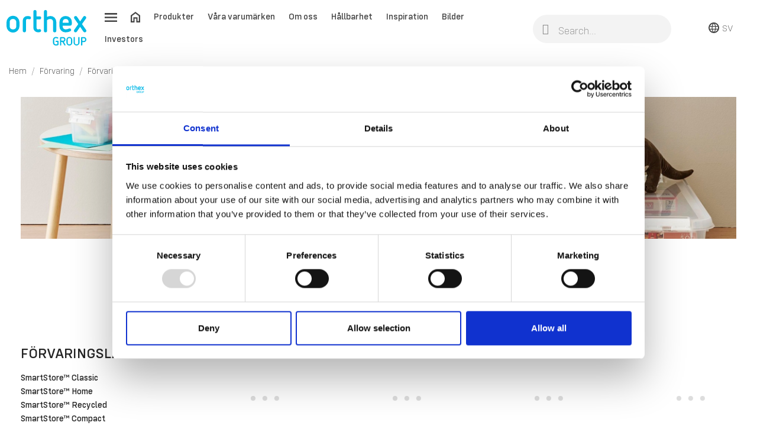

--- FILE ---
content_type: text/html; charset=utf-8
request_url: https://www.orthexgroup.se/109-smartstore-home
body_size: 27216
content:
<!doctype html>
<html lang="sv-SE">

  <head>
    
      
  <script id="Cookiebot" src="https://consent.cookiebot.com/uc.js" data-cbid="fafb1344-32dd-4548-9755-a311be148385" data-blockingmode="auto" type="text/javascript" async></script>
    <meta charset="utf-8">

  
      <meta name="google-site-verification" content="rWw03Ey0j0oSOmxTTkC4s-9uNn6KlKAHnB02pGoDig8" />
  
  
  
  

  <meta http-equiv="x-ua-compatible" content="ie=edge">



  <title>SmartStore™ Home förvaringslådor från Orthex</title>
  
  
    
  
  <meta name="description" content="SmartStore Home-serien erbjuder transparenta, stapelbara förvaringslådor i många olika storlekar för praktisk och mångsidig förvaring i hemmet.">
  <meta name="keywords" content="">

        <link rel="canonical" href="https://www.orthexgroup.se/109-smartstore-home">
    
      

  
    <script type="application/ld+json">
  {
    "@context": "https://schema.org",
    "@type": "Organization",
    "name" : "Orthex Group",
    "url" : "https://www.orthexgroup.se/",
          "logo": {
        "@type": "ImageObject",
        "url":"https://www.orthexgroup.se/img/logo-16762747953.jpg"
      }
      }
</script>

<script type="application/ld+json">
  {
    "@context": "https://schema.org",
    "@type": "WebPage",
    "isPartOf": {
      "@type": "WebSite",
      "url":  "https://www.orthexgroup.se/",
      "name": "Orthex Group"
    },
    "name": "SmartStore™ Home förvaringslådor från Orthex",
    "url":  "https://www.orthexgroup.se/109-smartstore-home"
  }
</script>


  <script type="application/ld+json">
    {
      "@context": "https://schema.org",
      "@type": "BreadcrumbList",
      "itemListElement": [
                  {
            "@type": "ListItem",
            "position": 1,
            "name": "Hem",
            "item": "https://www.orthexgroup.se/"
          },                  {
            "@type": "ListItem",
            "position": 2,
            "name": "Förvaring",
            "item": "https://www.orthexgroup.se/103-forvaring"
          },                  {
            "@type": "ListItem",
            "position": 3,
            "name": "Förvaringslådor",
            "item": "https://www.orthexgroup.se/105-forvaringslador"
          },                  {
            "@type": "ListItem",
            "position": 4,
            "name": "SmartStore™ Home",
            "item": "https://www.orthexgroup.se/109-smartstore-home"
          }              ]
    }
  </script>
  

  
  <script type="application/ld+json">
  {
    "@context": "https://schema.org",
    "@type": "ItemList",
    "itemListElement": [
          {
        "@type": "ListItem",
        "position": 1,
        "name": "SmartStore™ Home 0,3 L förvaringslåda med lock",
        "url": "https://www.orthexgroup.se/smartstore-home/583-smartstore-home-05-7332462083745.html"
      },          {
        "@type": "ListItem",
        "position": 2,
        "name": "SmartStore™ Home 1 L förvaringslåda med lock",
        "url": "https://www.orthexgroup.se/smartstore-home/586-smartstore-home-1-7332462081437.html"
      },          {
        "@type": "ListItem",
        "position": 3,
        "name": "SmartStore™ Home 1,5 L förvaringslåda med lock",
        "url": "https://www.orthexgroup.se/smartstore-home/584-smartstore-home-15-7332462083752.html"
      },          {
        "@type": "ListItem",
        "position": 4,
        "name": "SmartStore™ Home 2 L förvaringslåda med lock",
        "url": "https://www.orthexgroup.se/smartstore-home/587-smartstore-home-2-7332462081444.html"
      },          {
        "@type": "ListItem",
        "position": 5,
        "name": "SmartStore™ Home 3 L förvaringslåda med lock",
        "url": "https://www.orthexgroup.se/smartstore-home/588-smartstore-home-3-7332462048300.html"
      },          {
        "@type": "ListItem",
        "position": 6,
        "name": "SmartStore™ Home 3,5 L förvaringslåda med lock",
        "url": "https://www.orthexgroup.se/smartstore-home/571-smartstore-home-4-7332462081451.html"
      },          {
        "@type": "ListItem",
        "position": 7,
        "name": "SmartStore™ Home 4 L förvaringslåda med lock",
        "url": "https://www.orthexgroup.se/smartstore-home/585-smartstore-home-5-7332462083769.html"
      },          {
        "@type": "ListItem",
        "position": 8,
        "name": "SmartStore™ Home 7 L förvaringslåda med lock",
        "url": "https://www.orthexgroup.se/smartstore-home/589-smartstore-home-12-7332462048218.html"
      },          {
        "@type": "ListItem",
        "position": 9,
        "name": "SmartStore™ Home 7,5 L förvaringslåda med lock",
        "url": "https://www.orthexgroup.se/smartstore-home/590-smartstore-home-14-7332462081475.html"
      },          {
        "@type": "ListItem",
        "position": 10,
        "name": "SmartStore™ Home 8 L förvaringslåda med lock",
        "url": "https://www.orthexgroup.se/smartstore-home/607-smartstore-home-10-7332462081468.html"
      },          {
        "@type": "ListItem",
        "position": 11,
        "name": "SmartStore™ Home 14 L förvaringslåda med lock",
        "url": "https://www.orthexgroup.se/smartstore-home/568-smartstore-home-15-7332462081482.html"
      },          {
        "@type": "ListItem",
        "position": 12,
        "name": "SmartStore™ Home 20 L förvaringslåda med lock",
        "url": "https://www.orthexgroup.se/smartstore-home/606-smartstore-home-24-7332462081543.html"
      },          {
        "@type": "ListItem",
        "position": 13,
        "name": "SmartStore™ Home 25 L förvaringslåda med lock",
        "url": "https://www.orthexgroup.se/smartstore-home/605-smartstore-home-16-7332462081499.html"
      },          {
        "@type": "ListItem",
        "position": 14,
        "name": "SmartStore™ Home 31 L förvaringslåda med lock",
        "url": "https://www.orthexgroup.se/smartstore-home/591-smartstore-home-31-7332462081505.html"
      },          {
        "@type": "ListItem",
        "position": 15,
        "name": "SmartStore™ Home 46 L förvaringslåda med lock",
        "url": "https://www.orthexgroup.se/smartstore-home/570-smartstore-home-45-7332462081529.html"
      },          {
        "@type": "ListItem",
        "position": 16,
        "name": "SmartStore™ Home 52 L förvaringslåda med lock",
        "url": "https://www.orthexgroup.se/smartstore-home/569-smartstore-home-50-7332462014053.html"
      },          {
        "@type": "ListItem",
        "position": 17,
        "name": "SmartStore™ Home 66 L förvaringslåda med lock",
        "url": "https://www.orthexgroup.se/smartstore-home/608-smartstore-home-65-7332462070325.html"
      }        ]
  }
</script>


  
    
  

  
    <meta property="og:title" content="SmartStore™ Home förvaringslådor från Orthex" />
    <meta property="og:description" content="SmartStore Home-serien erbjuder transparenta, stapelbara förvaringslådor i många olika storlekar för praktisk och mångsidig förvaring i hemmet." />
    <meta property="og:url" content="https://www.orthexgroup.se/109-smartstore-home" />
    <meta property="og:site_name" content="Orthex Group" />
    <meta property="og:type" content="website" />  



  <meta name="viewport" content="width=device-width, initial-scale=1">



  <link rel="icon" type="image/vnd.microsoft.icon" href="https://www.orthexgroup.se/img/favicon.ico?1676274827">
  <link rel="shortcut icon" type="image/x-icon" href="https://www.orthexgroup.se/img/favicon.ico?1676274827">



  



  	

  <script type="text/javascript">
        var LS_Meta = {"v":"6.6.9"};
        var prestashop = {"cart":{"products":[],"totals":{"total":{"type":"total","label":"Totalt:","amount":0,"value":"0,00\u00a0kr"},"total_including_tax":{"type":"total","label":"Summa (inkl. moms)","amount":0,"value":"0,00\u00a0kr"},"total_excluding_tax":{"type":"total","label":"Totalt (exkl. moms)","amount":0,"value":"0,00\u00a0kr"}},"subtotals":{"products":{"type":"products","label":"Delsumma","amount":0,"value":"0,00\u00a0kr"},"discounts":null,"shipping":{"type":"shipping","label":"Leverans","amount":0,"value":""},"tax":null},"products_count":0,"summary_string":"0 objekt","vouchers":{"allowed":0,"added":[]},"discounts":[],"minimalPurchase":0,"minimalPurchaseRequired":""},"currency":{"id":1,"name":"Svensk krona","iso_code":"SEK","iso_code_num":"752","sign":"kr"},"customer":{"lastname":null,"firstname":null,"email":null,"birthday":null,"newsletter":null,"newsletter_date_add":null,"optin":null,"website":null,"company":null,"siret":null,"ape":null,"is_logged":false,"gender":{"type":null,"name":null},"addresses":[]},"language":{"name":"Svenska (Swedish)","iso_code":"sv","locale":"sv-SE","language_code":"sv-se","is_rtl":"0","date_format_lite":"Y-m-d","date_format_full":"Y-m-d H:i:s","id":2},"page":{"title":"","canonical":"https:\/\/www.orthexgroup.se\/109-smartstore-home","meta":{"title":"SmartStore\u2122 Home f\u00f6rvaringsl\u00e5dor fr\u00e5n Orthex","description":"SmartStore Home-serien erbjuder transparenta, stapelbara f\u00f6rvaringsl\u00e5dor i m\u00e5nga olika storlekar f\u00f6r praktisk och m\u00e5ngsidig f\u00f6rvaring i hemmet.","keywords":"","robots":"index"},"page_name":"category","body_classes":{"lang-sv":true,"lang-rtl":false,"country-SE":true,"currency-SEK":true,"layout-left-column":true,"page-category":true,"tax-display-enabled":true,"page-customer-account":false,"category-id-109":true,"category-SmartStore\u2122 Home":true,"category-id-parent-105":true,"category-depth-level-5":true},"admin_notifications":[],"password-policy":{"feedbacks":{"0":"Very weak","1":"Weak","2":"genomsnittlig","3":"Strong","4":"Very strong","Straight rows of keys are easy to guess":"Straight rows of keys are easy to guess","Short keyboard patterns are easy to guess":"Short keyboard patterns are easy to guess","Use a longer keyboard pattern with more turns":"Use a longer keyboard pattern with more turns","Repeats like \"aaa\" are easy to guess":"Repeats like \"aaa\" are easy to guess","Repeats like \"abcabcabc\" are only slightly harder to guess than \"abc\"":"Repeats like \"abcabcabc\" are only slightly harder to guess than \"abc\"","Sequences like abc or 6543 are easy to guess":"Sequences like abc or 6543 are easy to guess","Recent years are easy to guess":"Recent years are easy to guess","Dates are often easy to guess":"Dates are often easy to guess","This is a top-10 common password":"This is a top-10 common password","This is a top-100 common password":"This is a top-100 common password","This is a very common password":"This is a very common password","This is similar to a commonly used password":"This is similar to a commonly used password","A word by itself is easy to guess":"A word by itself is easy to guess","Names and surnames by themselves are easy to guess":"Names and surnames by themselves are easy to guess","Common names and surnames are easy to guess":"Common names and surnames are easy to guess","Use a few words, avoid common phrases":"Use a few words, avoid common phrases","No need for symbols, digits, or uppercase letters":"No need for symbols, digits, or uppercase letters","Avoid repeated words and characters":"Avoid repeated words and characters","Avoid sequences":"Avoid sequences","Avoid recent years":"Avoid recent years","Avoid years that are associated with you":"Avoid years that are associated with you","Avoid dates and years that are associated with you":"Avoid dates and years that are associated with you","Capitalization doesn't help very much":"Capitalization doesn't help very much","All-uppercase is almost as easy to guess as all-lowercase":"All-uppercase is almost as easy to guess as all-lowercase","Reversed words aren't much harder to guess":"Reversed words aren't much harder to guess","Predictable substitutions like '@' instead of 'a' don't help very much":"Predictable substitutions like '@' instead of 'a' don't help very much","Add another word or two. Uncommon words are better.":"Add another word or two. Uncommon words are better."}}},"shop":{"name":"Orthex Group","logo":"https:\/\/www.orthexgroup.se\/img\/logo-16762747953.jpg","stores_icon":"https:\/\/www.orthexgroup.se\/img\/logo_stores.png","favicon":"https:\/\/www.orthexgroup.se\/img\/favicon.ico"},"urls":{"base_url":"https:\/\/www.orthexgroup.se\/","current_url":"https:\/\/www.orthexgroup.se\/109-smartstore-home","shop_domain_url":"https:\/\/www.orthexgroup.se","img_ps_url":"https:\/\/www.orthexgroup.se\/img\/","img_cat_url":"https:\/\/www.orthexgroup.se\/img\/c\/","img_lang_url":"https:\/\/www.orthexgroup.se\/img\/l\/","img_prod_url":"https:\/\/www.orthexgroup.se\/img\/p\/","img_manu_url":"https:\/\/www.orthexgroup.se\/img\/m\/","img_sup_url":"https:\/\/www.orthexgroup.se\/img\/su\/","img_ship_url":"https:\/\/www.orthexgroup.se\/img\/s\/","img_store_url":"https:\/\/www.orthexgroup.se\/img\/st\/","img_col_url":"https:\/\/www.orthexgroup.se\/img\/co\/","img_url":"https:\/\/www.orthexgroup.se\/themes\/orthex\/assets\/img\/","css_url":"https:\/\/www.orthexgroup.se\/themes\/orthex\/assets\/css\/","js_url":"https:\/\/www.orthexgroup.se\/themes\/orthex\/assets\/js\/","pic_url":"https:\/\/www.orthexgroup.se\/upload\/","theme_assets":"https:\/\/www.orthexgroup.se\/themes\/orthex\/assets\/","pages":{"address":"https:\/\/www.orthexgroup.se\/adress","addresses":"https:\/\/www.orthexgroup.se\/adresser","authentication":"https:\/\/www.orthexgroup.se\/inloggning","manufacturer":"https:\/\/www.orthexgroup.se\/brands","cart":"https:\/\/www.orthexgroup.se\/varukorg","category":"https:\/\/www.orthexgroup.se\/index.php?controller=category","cms":"https:\/\/www.orthexgroup.se\/index.php?controller=cms","contact":"https:\/\/www.orthexgroup.se\/kontakta-oss","discount":"https:\/\/www.orthexgroup.se\/rabatt","guest_tracking":"https:\/\/www.orthexgroup.se\/gastsparning","history":"https:\/\/www.orthexgroup.se\/bestallningshistorik","identity":"https:\/\/www.orthexgroup.se\/identitet","index":"https:\/\/www.orthexgroup.se\/","my_account":"https:\/\/www.orthexgroup.se\/mitt-konto","order_confirmation":"https:\/\/www.orthexgroup.se\/bestallningsbekraftelse","order_detail":"https:\/\/www.orthexgroup.se\/index.php?controller=order-detail","order_follow":"https:\/\/www.orthexgroup.se\/folj-bestallning","order":"https:\/\/www.orthexgroup.se\/bestallning","order_return":"https:\/\/www.orthexgroup.se\/index.php?controller=order-return","order_slip":"https:\/\/www.orthexgroup.se\/kreditering","pagenotfound":"https:\/\/www.orthexgroup.se\/sidan-hittades-inte","password":"https:\/\/www.orthexgroup.se\/aterst\u00e4llning-av-losenord","pdf_invoice":"https:\/\/www.orthexgroup.se\/index.php?controller=pdf-invoice","pdf_order_return":"https:\/\/www.orthexgroup.se\/index.php?controller=pdf-order-return","pdf_order_slip":"https:\/\/www.orthexgroup.se\/index.php?controller=pdf-order-slip","prices_drop":"https:\/\/www.orthexgroup.se\/prissankning","product":"https:\/\/www.orthexgroup.se\/index.php?controller=product","registration":"https:\/\/www.orthexgroup.se\/index.php?controller=registration","search":"https:\/\/www.orthexgroup.se\/sok","sitemap":"https:\/\/www.orthexgroup.se\/sitemap","stores":"https:\/\/www.orthexgroup.se\/butiker","supplier":"https:\/\/www.orthexgroup.se\/suppliers","brands":"https:\/\/www.orthexgroup.se\/brands","register":"https:\/\/www.orthexgroup.se\/index.php?controller=registration","order_login":"https:\/\/www.orthexgroup.se\/bestallning?login=1"},"alternative_langs":[],"actions":{"logout":"https:\/\/www.orthexgroup.se\/?mylogout="},"no_picture_image":{"bySize":{"small_default":{"url":"https:\/\/www.orthexgroup.se\/img\/p\/sv-default-small_default.jpg","width":98,"height":98},"cart_default":{"url":"https:\/\/www.orthexgroup.se\/img\/p\/sv-default-cart_default.jpg","width":125,"height":125},"home_default":{"url":"https:\/\/www.orthexgroup.se\/img\/p\/sv-default-home_default.jpg","width":250,"height":250},"medium_default":{"url":"https:\/\/www.orthexgroup.se\/img\/p\/sv-default-medium_default.jpg","width":452,"height":452},"large_default":{"url":"https:\/\/www.orthexgroup.se\/img\/p\/sv-default-large_default.jpg","width":800,"height":800}},"small":{"url":"https:\/\/www.orthexgroup.se\/img\/p\/sv-default-small_default.jpg","width":98,"height":98},"medium":{"url":"https:\/\/www.orthexgroup.se\/img\/p\/sv-default-home_default.jpg","width":250,"height":250},"large":{"url":"https:\/\/www.orthexgroup.se\/img\/p\/sv-default-large_default.jpg","width":800,"height":800},"legend":""}},"configuration":{"display_taxes_label":true,"display_prices_tax_incl":true,"is_catalog":true,"show_prices":true,"opt_in":{"partner":false},"quantity_discount":{"type":"discount","label":"M\u00e4ngdrabatt"},"voucher_enabled":0,"return_enabled":0},"field_required":[],"breadcrumb":{"links":[{"title":"Hem","url":"https:\/\/www.orthexgroup.se\/"},{"title":"Fo\u0308rvaring","url":"https:\/\/www.orthexgroup.se\/103-forvaring"},{"title":"Fo\u0308rvaringsl\u00e5dor","url":"https:\/\/www.orthexgroup.se\/105-forvaringslador"},{"title":"SmartStore\u2122 Home","url":"https:\/\/www.orthexgroup.se\/109-smartstore-home"}],"count":4},"link":{"protocol_link":"https:\/\/","protocol_content":"https:\/\/"},"time":1766472351,"static_token":"c59bc8efea87de4ee627aa6b2e845f45","token":"0bacdea1d0c8497fd75e1c5f7f0c4019","debug":false};
        var psemailsubscription_subscription = "https:\/\/www.orthexgroup.se\/module\/ps_emailsubscription\/subscription";
        var ssIsCeInstalled = true;
      </script>
		<link rel="stylesheet" href="https://www.orthexgroup.se/themes/orthex/assets/css/theme.css" media="all">
		<link rel="stylesheet" href="https://www.orthexgroup.se/modules/ps_searchbar/ps_searchbar.css" media="all">
		<link rel="stylesheet" href="/modules/layerslider/views/css/layerslider/layerslider.css?v=6.6.9" media="all">
		<link rel="stylesheet" href="/modules/layerslider/views/lib/font-awesome/css/font-awesome.min.css?v=4.7.0" media="all">
		<link rel="stylesheet" href="https://www.orthexgroup.se/modules/creativeelements/views/css/frontend.min.css?v=2.9.14" media="all">
		<link rel="stylesheet" href="https://www.orthexgroup.se/modules/creativeelements/views/css/ce/11170203.css?v=1704282727" media="all">
		<link rel="stylesheet" href="https://www.orthexgroup.se/modules/creativeelements/views/lib/font-awesome/css/v4-shims.min.css?v=6.2" media="all">
		<link rel="stylesheet" href="https://www.orthexgroup.se/modules/creativeelements/views/css/ce/2170203.css?v=1734595450" media="all">
		<link rel="stylesheet" href="https://www.orthexgroup.se/modules/creativeelements/views/lib/font-awesome/css/regular.min.css?v=6.2" media="all">
		<link rel="stylesheet" href="https://www.orthexgroup.se/modules/creativeelements/views/lib/font-awesome/css/solid.min.css?v=6.2" media="all">
		<link rel="stylesheet" href="https://www.orthexgroup.se/modules/creativeelements/views/lib/font-awesome/css/brands.min.css?v=6.2" media="all">
		<link rel="stylesheet" href="https://www.orthexgroup.se/modules/creativeelements/views/lib/animations/animations.min.css?v=2.9.14" media="all">
		<link rel="stylesheet" href="https://www.orthexgroup.se/modules/creativeelements/views/lib/ceicons/ceicons.min.css?v=2.9.14" media="all">
		<link rel="stylesheet" href="https://www.orthexgroup.se/modules/creativeelements/views/css/ce/7010000.css?v=1704282724" media="all">
		<link rel="stylesheet" href="https://www.orthexgroup.se/modules/ets_superspeed/views/css/ets_superspeed.css" media="all">
		<link rel="stylesheet" href="https://www.orthexgroup.se/js/jquery/ui/themes/base/minified/jquery-ui.min.css" media="all">
		<link rel="stylesheet" href="https://www.orthexgroup.se/js/jquery/ui/themes/base/minified/jquery.ui.theme.min.css" media="all">
		<link rel="stylesheet" href="https://www.orthexgroup.se/modules/ps_imageslider/css/homeslider.css" media="all">
	
	


	<script>
			var ceFrontendConfig = {"environmentMode":{"edit":false,"wpPreview":false},"is_rtl":false,"breakpoints":{"xs":0,"sm":480,"md":768,"lg":1025,"xl":1440,"xxl":1600},"version":"2.9.14","urls":{"assets":"\/modules\/creativeelements\/views\/"},"productQuickView":0,"settings":{"page":[],"general":{"elementor_global_image_lightbox":"1","elementor_lightbox_enable_counter":"yes","elementor_lightbox_enable_fullscreen":"yes","elementor_lightbox_enable_zoom":"yes","elementor_lightbox_title_src":"title","elementor_lightbox_description_src":"caption"},"editorPreferences":[]},"post":{"id":"109040203","title":"SmartStore%E2%84%A2%20Home","excerpt":""}};
		</script>
        <link rel="preload" href="/modules/creativeelements/views/lib/ceicons/fonts/ceicons.woff2?fj664s" as="font" type="font/woff2" crossorigin>
        <!--CE-JS-->
    
        
      <!-- Google tag (gtag.js) --> <script async src=https://www.googletagmanager.com/gtag/js?id=G-TJSJ4GLEX1></script> <script> window.dataLayer = window.dataLayer || []; function gtag(){dataLayer.push(arguments);} gtag('js', new Date()); gtag('config', 'G-TJSJ4GLEX1'); </script>
    
  
  
  
  
    
    <!-- Google Tag Manager -->
    <script defer>(function(w,d,s,l,i){w[l]=w[l]||[];w[l].push({'gtm.start':
    new Date().getTime(),event:'gtm.js'});var f=d.getElementsByTagName(s)[0],
    j=d.createElement(s),dl=l!='dataLayer'?'&l='+l:'';j.async=true;j.src=
    'https://www.googletagmanager.com/gtm.js?id='+i+dl;f.parentNode.insertBefore(j,f);
    })(window,document,'script','dataLayer','GTM-KS46ZH');</script>
    <!-- End Google Tag Manager -->
  

  <!-- Meta Pixel Code -->
  
<script defer>
!function(f,b,e,v,n,t,s){if(f.fbq)return;n=f.fbq=function(){n.callMethod?n.callMethod.apply(n,arguments):n.queue.push(arguments)};if(!f._fbq)f._fbq=n;n.push=n;n.loaded=!0;n.version='2.0';n.queue=[];t=b.createElement(e);t.async=!0;t.src=v;s=b.getElementsByTagName(e)[0];s.parentNode.insertBefore(t,s)}(window, document,'script','https://connect.facebook.net/en_US/fbevents.js');
fbq('init', '722228476006888');
fbq('track', 'PageView');
</script>
<noscript><img height="1" width="1" style="display:none"src="https://www.facebook.com/tr?id=722228476006888&ev=PageView&noscript=1"/></noscript>

<!-- End Meta Pixel Code -->

  



  <script type="text/javascript">
var sp_link_base ='https://www.orthexgroup.se';
</script>

<script type="text/javascript">
function renderDataAjax(jsonData)
{
    for (var key in jsonData) {
	    if(key=='java_script')
        {
            $('body').append(jsonData[key]);
        }
        else
            if($('#ets_speed_dy_'+key).length)
            {
                if($('#ets_speed_dy_'+key+' #layer_cart').length)
                {
                    $('#ets_speed_dy_'+key).before($('#ets_speed_dy_'+key+' #layer_cart').clone());
                    $('#ets_speed_dy_'+key+' #layer_cart').remove();
                    $('#layer_cart').before('<div class="layer_cart_overlay"></div>');
                }
                $('#ets_speed_dy_'+key).replaceWith(jsonData[key]);  
            }
              
    }
    if($('#header .shopping_cart').length && $('#header .cart_block').length)
    {
        var shopping_cart = new HoverWatcher('#header .shopping_cart');
        var cart_block = new HoverWatcher('#header .cart_block');
        $("#header .shopping_cart a:first").hover(
    		function(){
    			if (ajaxCart.nb_total_products > 0 || parseInt($('.ajax_cart_quantity').html()) > 0)
    				$("#header .cart_block").stop(true, true).slideDown(450);
    		},
    		function(){
    			setTimeout(function(){
    				if (!shopping_cart.isHoveringOver() && !cart_block.isHoveringOver())
    					$("#header .cart_block").stop(true, true).slideUp(450);
    			}, 200);
    		}
    	);
    }
    if(typeof jsonData.custom_js!== undefined && jsonData.custom_js)
        $('head').append('<script src="'+sp_link_base+'/modules/ets_superspeed/views/js/script_custom.js">');
}
</script>

<style>
.layered_filter_ul .radio,.layered_filter_ul .checkbox {
    display: inline-block;
}
.ets_speed_dynamic_hook .cart-products-count{
    display:none!important;
}
.ets_speed_dynamic_hook .ajax_cart_quantity ,.ets_speed_dynamic_hook .ajax_cart_product_txt,.ets_speed_dynamic_hook .ajax_cart_product_txt_s{
    display:none!important;
}
.ets_speed_dynamic_hook .shopping_cart > a:first-child:after {
    display:none!important;
}
</style><meta name="generator" content="Powered by Creative Slider 6.6.9 - Multi-Purpose, Responsive, Parallax, Mobile-Friendly Slider Module for PrestaShop." />




    
  </head>

  <body id="category" class="lang-sv country-se currency-sek layout-left-column page-category tax-display-enabled category-id-109 category-smartstore-home category-id-parent-105 category-depth-level-5 ce-kit-7 elementor-page elementor-page-109040203">

    
      
    

    <main>
      
              

      <header id="header">
        
          	        <div data-elementor-type="header" data-elementor-id="11170203" class="elementor elementor-11170203" data-elementor-settings="[]">
            <div class="elementor-section-wrap">
                        <section class="elementor-element elementor-element-b0f9da5 elementor-section-stretched elementor-section-full_width elementor-section-height-min-height elementor-section-content-middle elementor-hidden-phone elementor-section-height-default elementor-section-items-middle elementor-section elementor-top-section" data-id="b0f9da5" data-element_type="section" id="onlydeskop" data-settings="{&quot;stretch_section&quot;:&quot;section-stretched&quot;,&quot;sticky&quot;:&quot;top&quot;,&quot;sticky_on&quot;:[&quot;mobile&quot;],&quot;sticky_offset&quot;:0,&quot;sticky_effects_offset&quot;:0}">
                  <div class="elementor-container elementor-column-gap-default">
                            <div class="elementor-row">
                <div class="elementor-element elementor-element-8537318 elementor-column elementor-col-25 elementor-top-column" data-id="8537318" data-element_type="column">
            <div class="elementor-column-wrap elementor-element-populated">
                <div class="elementor-widget-wrap">
                <div class="elementor-element elementor-element-601b2d7 elementor-widget elementor-widget-image" data-id="601b2d7" data-element_type="widget" data-widget_type="image.default">
        <div class="elementor-widget-container">        <div class="elementor-image">
                            <a href="/">
                    <img src="/img/cms/Logos/logo_orthex_group.svg" alt="" loading="lazy" width="135" height="60">                    </a>
                                </div>
        </div>        </div>
                        </div>
            </div>
        </div>
                <div class="elementor-element elementor-element-49e8275 elementor-column elementor-col-25 elementor-top-column" data-id="49e8275" data-element_type="column">
            <div class="elementor-column-wrap elementor-element-populated">
                <div class="elementor-widget-wrap">
                <div class="elementor-element elementor-element-e7c7531 elementor-widget elementor-widget-ps-widget-module" data-id="e7c7531" data-element_type="widget" data-widget_type="ps-widget-module.default">
        <div class="elementor-widget-container"><!-- ahps_menu -->

<div class="menu ahpsmenu" id="_desktop_top_menu">
    
          <ul   id="top-menu" class="top-menu "  data-depth="0">
                  <li><a href="#" class="menu-open"><img src="/themes/orthex/assets/img/icons/hamburger.svg" /></a></li>
          <li><a href="/" class="menu-home hidden-md-down"><img src="/themes/orthex/assets/img/icons/home.svg" /></a></li>
                                            <li  class="hidden-md-down">
          
          <a
            data-target="top-menu-f2bb38a9df6d3f684abe5e0aa7a1729a" 
              class="open category" href="#"                       >
                                Produkter
                    </a></li>

                                      <li  class="hidden-md-down">
          
          <a
            data-target="top-menu-81aaddbd8d6f7ac758ad0962f665b8c3" 
              class="open std" href="#"                       >
                                Våra varumärken
                    </a></li>

                                      <li  class="hidden-md-down">
          
          <a
            data-target="top-menu-c7eab5b042dfc56d9cb385858203bd0e" 
              class="open std" href="#"                       >
                                Om oss
                    </a></li>

                                      <li  class="hidden-md-down">
          
          <a
            data-target="top-menu-ff3bd733e046c75df87439bf2c090ff8" 
              class="open std" href="#"                       >
                                Hållbarhet
                    </a></li>

                                      <li  class="hidden-md-down">
          
          <a
            data-target="top-menu-1042b952a476d13bbcb7d5a1b366e297" 
             href="/inspiration"  class="internal-target std"                        >
                                Inspiration
                    </a></li>

                                      <li  class="hidden-md-down">
          
          <a
            data-target="top-menu-42d81772dcd0abdc48d6362abb13e3b4" 
             href="https://orthex.adeonamediabank.com/"  class="blank-target std"               target="_blank"           >
                                Bilder
                    </a></li>

                                      <li  class="hidden-md-down">
          
          <a
            data-target="top-menu-786a1a5f915efd07ec1173258a16122e" 
             href="https://investors.orthexgroup.com/"  class="blank-target std"               target="_blank"           >
                                Investors
                    </a></li>

                        </ul>
    
    <div class="clearfix"></div>
</div>

<div id="_desktop_side_menu_overlay">

</div>
<div class="side-menu ahpsmenu" id="_desktop_side_menu">
    <a href="javascript:void();" class="close-menu">
      <img src="/themes/orthex/assets/img/icons/close.svg" alt="" width="18px" height="18px">
    </a>
    <a href="/" class="logo-menu">
      <img src="/modules/ets_superspeed/views/img/preloading.png" data-src="/img/cms/library/furniture/logo_orthex_group.svg" class="lazyload" alt="" width="135" height="60">
    </a>
    
          <ul   id="top-menu" class="top-menu "  data-depth="0">
                                            <li >
          
          <a
            data-target="top-menu-f2bb38a9df6d3f684abe5e0aa7a1729a" 
              class="open category" href="#"                       >
                                Produkter
                    </a></li>

                      
          <ul   class="top-menu menu-dropdown category" id="top-menu-f2bb38a9df6d3f684abe5e0aa7a1729a" data-depth="1">
                          <li  class="close-current"><a href="javascript:void();">Produkter</a></li>

                                    <li >
          
          <a
            data-target="top-menu-b41adb47597ec7981f6639d939cbc3b4" 
              class="open category" href="#"                       >
           <img src="/modules/ets_superspeed/views/img/preloading.png" data-src="/img/c/103-0_thumb.jpg" class="lazyload menu-icon">                      Förvaring
                    </a></li>

                      
          <ul   class="top-menu menu-dropdown category" id="top-menu-b41adb47597ec7981f6639d939cbc3b4" data-depth="2">
                          <li  class="close-current"><a href="javascript:void();">Förvaring</a></li>

                                    <li >
          
          <a
            data-target="top-menu-9a17cd7b3bfd9294f39acade4cdfbc1b" 
              class="open category" href="#"                       >
                                Förvaringskorgar
                    </a></li>

                      
          <ul   class="top-menu menu-dropdown category" id="top-menu-9a17cd7b3bfd9294f39acade4cdfbc1b" data-depth="3">
                          <li  class="close-current"><a href="javascript:void();">Förvaringskorgar</a></li>

                                    <li >
          
          <a
            data-target="top-menu-142c054cd7b1e456acce7ccd1cd575c2" 
             href="/121-stilrena-forvaringskorgar"  class="internal-target category"                        >
                                Stilrena förvaringskorgar
                    </a></li>

                                      <li >
          
          <a
            data-target="top-menu-7d2a3f9abbe1fa3c83ee98b0f6fadfa2" 
             href="/122-enkla-forvaringskorgar"  class="internal-target category"                        >
                                Enkla förvaringskorgar
                    </a></li>

                        </ul>
    
                                      <li >
          
          <a
            data-target="top-menu-625d4a602367dfd6980d4c4b4c0cbd01" 
             href="/113-vattentalig-forvaring"  class="internal-target category"                        >
                                Vattentålig förvaring
                    </a></li>

                                      <li >
          
          <a
            data-target="top-menu-cc5af108f592c071551f7f326551a99d" 
              class="open category" href="#"                       >
                                Förvaringslådor
                    </a></li>

                      
          <ul   class="top-menu menu-dropdown category" id="top-menu-cc5af108f592c071551f7f326551a99d" data-depth="3">
                          <li  class="close-current"><a href="javascript:void();">Förvaringslådor</a></li>

                                    <li >
          
          <a
            data-target="top-menu-d08ec7dc873d85d08742cc146e6c6242" 
             href="/108-smartstore-classic"  class="internal-target category"                        >
                                SmartStore™ Classic
                    </a></li>

                                      <li >
          
          <a
            data-target="top-menu-1bc52d1997aaffd13966f7e5af3634a2" 
             href="/110-smartstore-recycled"  class="internal-target category"                        >
                                SmartStore™ Recycled
                    </a></li>

                                      <li >
          
          <a
            data-target="top-menu-58e5c90739e6d9132c1588baf3de71eb" 
             href="/109-smartstore-home"  class="internal-target category"                        >
                                SmartStore™ Home
                    </a></li>

                                      <li >
          
          <a
            data-target="top-menu-020174b44805a3dc7c4696feafca1565" 
             href="/107-smartstore-compact"  class="internal-target category"                        >
                                SmartStore™ Compact
                    </a></li>

                                      <li >
          
          <a
            data-target="top-menu-6a3b6d67687d8e8cf0c0cf56d401d7d5" 
             href="/26487-smartstore-comfort"  class="internal-target category"                        >
                                SmartStore™ Comfort
                    </a></li>

                                      <li >
          
          <a
            data-target="top-menu-5dd41b0f343ed001aa76f1e3e700c487" 
             href="/106-smartstore-compact-clear"  class="internal-target category"                        >
                                SmartStore™ Compact Clear
                    </a></li>

                                      <li >
          
          <a
            data-target="top-menu-7bdce1bacb04bb36a2399c73bd647abb" 
             href="/111-smartstore-basic"  class="internal-target category"                        >
                                SmartStore™ Basic
                    </a></li>

                                      <li >
          
          <a
            data-target="top-menu-5d6c7568225bee68960cbd7655338a69" 
             href="/26475-smartstore-module"  class="internal-target category"                        >
                                SmartStore™ Module
                    </a></li>

                        </ul>
    
                                      <li >
          
          <a
            data-target="top-menu-d6664e895cb9b2bd61c35e38fcf89ac7" 
             href="/114-extremt-hallbar-forvaring"  class="internal-target category"                        >
                                Extremt hållbar förvaring
                    </a></li>

                                      <li >
          
          <a
            data-target="top-menu-bf9ae1f86b436342b825af6f88352462" 
              class="open category" href="#"                       >
                                Färgglada &amp; dekorativa förvaringslådor
                    </a></li>

                      
          <ul   class="top-menu menu-dropdown category" id="top-menu-bf9ae1f86b436342b825af6f88352462" data-depth="3">
                          <li  class="close-current"><a href="javascript:void();">Färgglada &amp; dekorativa förvaringslådor</a></li>

                                    <li >
          
          <a
            data-target="top-menu-cb2bc7baf38bab4117624b595323300c" 
             href="/116-smartstore-colour"  class="internal-target category"                        >
                                SmartStore™ Colour
                    </a></li>

                                      <li >
          
          <a
            data-target="top-menu-cdaf3683545d271822260cdcf1b9be1a" 
             href="/117-smartstore-deco"  class="internal-target category"                        >
                                SmartStore™ Deco
                    </a></li>

                        </ul>
    
                                      <li >
          
          <a
            data-target="top-menu-aa2169ba51d45fc15e8b76f0e700ac53" 
             href="/118-insatser-och-organizers"  class="internal-target category"                        >
                                Insatser och organizers
                    </a></li>

                                      <li >
          
          <a
            data-target="top-menu-e1983001d89f5a36807625650f0b7020" 
             href="/119-underbaddsforvaring"  class="internal-target category"                        >
                                Underbäddsförvaring
                    </a></li>

                                      <li >
          
          <a
            data-target="top-menu-ebf7ad6977c801469c546f30cb415c3b" 
             href="/104-kallsortering"  class="internal-target category"                        >
                                Källsortering
                    </a></li>

                                      <li >
          
          <a
            data-target="top-menu-8b54ce55f736133bcd962e11e9c37933" 
              class="open category" href="#"                       >
                                Matförvaring
                    </a></li>

                      
          <ul   class="top-menu menu-dropdown category" id="top-menu-8b54ce55f736133bcd962e11e9c37933" data-depth="3">
                          <li  class="close-current"><a href="javascript:void();">Matförvaring</a></li>

                                    <li >
          
          <a
            data-target="top-menu-9a348ea75423062df5842c6d105c05f8" 
             href="/26463-kylforvaring"  class="internal-target category"                        >
                                Kylförvaring
                    </a></li>

                                      <li >
          
          <a
            data-target="top-menu-d07102b381827e8b901a17df4bd633af" 
             href="/26464-frysforvaring"  class="internal-target category"                        >
                                Frysförvaring
                    </a></li>

                                      <li >
          
          <a
            data-target="top-menu-ee4df05965446b219bd4ed88dc3e1e9d" 
             href="/26471-matforvaring-av-glas"  class="internal-target category"                        >
                                Matförvaring av glas
                    </a></li>

                                      <li >
          
          <a
            data-target="top-menu-77e6ed9c5b023bd471a9307129503f7d" 
             href="/26453-torrforvaring"  class="internal-target category"                        >
                                Torrförvaring
                    </a></li>

                                      <li >
          
          <a
            data-target="top-menu-a93e1e332f93b64100f5a9f6c75c2c17" 
             href="/26462-smartstore-compact-clear"  class="internal-target category"                        >
                                SmartStore™ Compact Clear
                    </a></li>

                        </ul>
    
                        </ul>
    
                                      <li >
          
          <a
            data-target="top-menu-4511bf471dfbc51479713ddffc0472d2" 
              class="open category" href="#"                       >
           <img src="/modules/ets_superspeed/views/img/preloading.png" data-src="/img/c/129-0_thumb.jpg" class="lazyload menu-icon">                      Kök
                    </a></li>

                      
          <ul   class="top-menu menu-dropdown category" id="top-menu-4511bf471dfbc51479713ddffc0472d2" data-depth="2">
                          <li  class="close-current"><a href="javascript:void();">Kök</a></li>

                                    <li >
          
          <a
            data-target="top-menu-f05b2e3ebabf98c2d20f80003a9ab909" 
              class="open category" href="#"                       >
                                Köksredskap
                    </a></li>

                      
          <ul   class="top-menu menu-dropdown category" id="top-menu-f05b2e3ebabf98c2d20f80003a9ab909" data-depth="3">
                          <li  class="close-current"><a href="javascript:void();">Köksredskap</a></li>

                                    <li >
          
          <a
            data-target="top-menu-9fca6a1152881999a35de7cf092b98ec" 
             href="/139-knivar-skarbrador"  class="internal-target category"                        >
                                Knivar &amp; skärbrädor
                    </a></li>

                                      <li >
          
          <a
            data-target="top-menu-df806572ed28a2acc355dd1dbc804f68" 
             href="/140-slevar"  class="internal-target category"                        >
                                Slevar
                    </a></li>

                                      <li >
          
          <a
            data-target="top-menu-37303a7cdbf3c28720b57afc0c2f2ced" 
             href="/141-stekspadar-pincetter"  class="internal-target category"                        >
                                Stekspadar &amp; pincetter
                    </a></li>

                                      <li >
          
          <a
            data-target="top-menu-3377c649b99b6411637a8431d99ab99b" 
             href="/142-vispar-silar"  class="internal-target category"                        >
                                Vispar &amp; silar
                    </a></li>

                                      <li >
          
          <a
            data-target="top-menu-de2dc46054d8ec012a3485c2d9a1c9a5" 
             href="/143-nylonredskap"  class="internal-target category"                        >
                                Nylonredskap
                    </a></li>

                                      <li >
          
          <a
            data-target="top-menu-f96702c61fcfc6c279825b5c9f2edcac" 
             href="/144-rivjarn-osthyvlar"  class="internal-target category"                        >
                                Rivjärn &amp; osthyvlar
                    </a></li>

                                      <li >
          
          <a
            data-target="top-menu-99e47d76038edc16c1a660e50b221a00" 
             href="/145-skalare-pressar"  class="internal-target category"                        >
                                Skalare &amp; pressar
                    </a></li>

                                      <li >
          
          <a
            data-target="top-menu-c9490404696101bd27d9c445767db06c" 
             href="/146-korkskruvar-kapsyloppnare"  class="internal-target category"                        >
                                Korkskruvar &amp; kapsylöppnare
                    </a></li>

                                      <li >
          
          <a
            data-target="top-menu-85d0020a714c409ea9e5fa337d12a3da" 
             href="/147-redskapslador-diskstall"  class="internal-target category"                        >
                                Redskapslådor &amp; diskställ
                    </a></li>

                                      <li >
          
          <a
            data-target="top-menu-e2aa8b28ff912fb3b70b2b8c0920f879" 
             href="/148-ovriga-koksredskap"  class="internal-target category"                        >
                                Övriga köksredskap
                    </a></li>

                        </ul>
    
                                      <li >
          
          <a
            data-target="top-menu-5a402bf2cd84a95a20f14c2e9b6f3bdd" 
              class="open category" href="#"                       >
                                 Matförvaring
                    </a></li>

                      
          <ul   class="top-menu menu-dropdown category" id="top-menu-5a402bf2cd84a95a20f14c2e9b6f3bdd" data-depth="3">
                          <li  class="close-current"><a href="javascript:void();"> Matförvaring</a></li>

                                    <li >
          
          <a
            data-target="top-menu-36fee373d92bdf2444fd38496bd11508" 
             href="/133-kylforvaring"  class="internal-target category"                        >
                                Kylförvaring
                    </a></li>

                                      <li >
          
          <a
            data-target="top-menu-36f8d26b5084458843da0785eb1b7592" 
             href="/134-frysforvaring"  class="internal-target category"                        >
                                Frysförvaring
                    </a></li>

                                      <li >
          
          <a
            data-target="top-menu-7388f5a646ed982a72b26c2b46c6a642" 
             href="/136-matforvaring-i-glas"  class="internal-target category"                        >
                                Matförvaring i glas
                    </a></li>

                                      <li >
          
          <a
            data-target="top-menu-5cb0a5c14d257e81d68ee12dffc102c0" 
             href="/131-torrforvaring"  class="internal-target category"                        >
                                Torrförvaring
                    </a></li>

                                      <li >
          
          <a
            data-target="top-menu-465a1f757698a7316af6b104fd1a46b9" 
             href="/26466-smartstore-compact"  class="internal-target category"                        >
                                SmartStore™ Compact
                    </a></li>

                                      <li >
          
          <a
            data-target="top-menu-ab0a39c605f7cfd7978be46c259606fd" 
             href="/132-smartstore-compact-clear"  class="internal-target category"                        >
                                SmartStore™ Compact Clear
                    </a></li>

                        </ul>
    
                                      <li >
          
          <a
            data-target="top-menu-445934baadd0bd9a7c809e931834f7ef" 
              class="open category" href="#"                       >
                                Bakning
                    </a></li>

                      
          <ul   class="top-menu menu-dropdown category" id="top-menu-445934baadd0bd9a7c809e931834f7ef" data-depth="3">
                          <li  class="close-current"><a href="javascript:void();">Bakning</a></li>

                                    <li >
          
          <a
            data-target="top-menu-c980752b5568b49b4d49bb0a734fc543" 
             href="/152-bakredskap"  class="internal-target category"                        >
                                Bakredskap
                    </a></li>

                                      <li >
          
          <a
            data-target="top-menu-6b96be0366d4154a567baa45ef460024" 
             href="/150-vispskalar"  class="internal-target category"                        >
                                Vispskålar
                    </a></li>

                                      <li >
          
          <a
            data-target="top-menu-e76b5cfb2cba0e7d18d35fbd5aebf778" 
             href="/151-mattkannor"  class="internal-target category"                        >
                                Måttkannor
                    </a></li>

                                      <li >
          
          <a
            data-target="top-menu-be254e4e001d1c792236a09991038278" 
             href="/153-kakmatt"  class="internal-target category"                        >
                                Kakmått
                    </a></li>

                                      <li >
          
          <a
            data-target="top-menu-f76dd48b468e8eaa33203629819b066b" 
             href="/154-bakformar"  class="internal-target category"                        >
                                Bakformar
                    </a></li>

                        </ul>
    
                                      <li >
          
          <a
            data-target="top-menu-9ea703b032b77ce5811ffb0c36978590" 
             href="/26470-servis"  class="internal-target category"                        >
                                Servis
                    </a></li>

                        </ul>
    
                                      <li >
          
          <a
            data-target="top-menu-40db02ae74846974d72fee636eb41895" 
              class="open category" href="#"                       >
           <img src="/modules/ets_superspeed/views/img/preloading.png" data-src="/img/c/156-0_thumb.jpg" class="lazyload menu-icon">                      Hem &amp; uteliv
                    </a></li>

                      
          <ul   class="top-menu menu-dropdown category" id="top-menu-40db02ae74846974d72fee636eb41895" data-depth="2">
                          <li  class="close-current"><a href="javascript:void();">Hem &amp; uteliv</a></li>

                                    <li >
          
          <a
            data-target="top-menu-9586d8e401a5de0c26e6939ceb258544" 
             href="/159-hinkar-baljor"  class="internal-target category"                        >
                                Hinkar &amp; baljor
                    </a></li>

                                      <li >
          
          <a
            data-target="top-menu-a89d35eb7bfc394f8f1bca19a7ddc4be" 
             href="/160-tunnor"  class="internal-target category"                        >
                                Tunnor
                    </a></li>

                                      <li >
          
          <a
            data-target="top-menu-33bced350f01fe167448ca02ef49cad0" 
             href="/163-fagelmatare"  class="internal-target category"                        >
                                Fågelmatare
                    </a></li>

                                      <li >
          
          <a
            data-target="top-menu-1f91fac675a99f63ff5075e2c3470ae7" 
             href="/161-postlador"  class="internal-target category"                        >
                                Postlådor
                    </a></li>

                                      <li >
          
          <a
            data-target="top-menu-acb81be9475000d213f6bc2f041ded12" 
             href="/157-tvatta"  class="internal-target category"                        >
                                Tvätta
                    </a></li>

                                      <li >
          
          <a
            data-target="top-menu-12538ee7b6f03621bce876ebde5feb7b" 
             href="/158-avfallshantering"  class="internal-target category"                        >
                                Avfallshantering
                    </a></li>

                                      <li >
          
          <a
            data-target="top-menu-dd907a6dd7f8d2f33057448915ab2509" 
             href="/162-badrum"  class="internal-target category"                        >
                                Badrum
                    </a></li>

                        </ul>
    
                                      <li >
          
          <a
            data-target="top-menu-696467d3a888ece5c373dfc1d6263704" 
              class="open category" href="#"                       >
           <img src="/modules/ets_superspeed/views/img/preloading.png" data-src="/img/c/164-0_thumb.jpg" class="lazyload menu-icon">                      Växtmiljö
                    </a></li>

                      
          <ul   class="top-menu menu-dropdown category" id="top-menu-696467d3a888ece5c373dfc1d6263704" data-depth="2">
                          <li  class="close-current"><a href="javascript:void();">Växtmiljö</a></li>

                                    <li >
          
          <a
            data-target="top-menu-d069da6ed10987c7085fd5a6fdd92b4f" 
              class="open category" href="#"                       >
                                Krukor
                    </a></li>

                      
          <ul   class="top-menu menu-dropdown category" id="top-menu-d069da6ed10987c7085fd5a6fdd92b4f" data-depth="3">
                          <li  class="close-current"><a href="javascript:void();">Krukor</a></li>

                                    <li >
          
          <a
            data-target="top-menu-65da06f726f7e6aaaf1c46cc8f21e6c1" 
             href="/167-vanliga-krukor"  class="internal-target category"                        >
                                Vanliga krukor
                    </a></li>

                                      <li >
          
          <a
            data-target="top-menu-158d1bd20102d7e93cbe0f0df37baa26" 
             href="/166-krukor-med-sjalvbevattning"  class="internal-target category"                        >
                                Krukor med självbevattning
                    </a></li>

                        </ul>
    
                                      <li >
          
          <a
            data-target="top-menu-ddd3eb6a00e3c3a9f7372d48a706f91a" 
              class="open category" href="#"                       >
                                Balkonglådor
                    </a></li>

                      
          <ul   class="top-menu menu-dropdown category" id="top-menu-ddd3eb6a00e3c3a9f7372d48a706f91a" data-depth="3">
                          <li  class="close-current"><a href="javascript:void();">Balkonglådor</a></li>

                                    <li >
          
          <a
            data-target="top-menu-5e1499aabde8cce8be0728364c83a690" 
             href="/170-vanliga-balkonglador"  class="internal-target category"                        >
                                Vanliga balkonglådor
                    </a></li>

                                      <li >
          
          <a
            data-target="top-menu-d8edb40669d140ea70ea392188fce593" 
             href="/169-balkonglador-med-sjalvbevattning"  class="internal-target category"                        >
                                Balkonglådor med självbevattning
                    </a></li>

                        </ul>
    
                                      <li >
          
          <a
            data-target="top-menu-f4a30403a8efeb7f4c288736fae5a706" 
             href="/172-vattenkannor"  class="internal-target category"                        >
                                Vattenkannor
                    </a></li>

                                      <li >
          
          <a
            data-target="top-menu-1d4587f10d12dfa2a479f902d039bf98" 
             href="/173-sprayflaskor"  class="internal-target category"                        >
                                Sprayflaskor
                    </a></li>

                                      <li >
          
          <a
            data-target="top-menu-b1f27ad1ddb4a7738c1167a1ac490d31" 
             href="/171-fat"  class="internal-target category"                        >
                                Fat
                    </a></li>

                        </ul>
    
                        </ul>
    
                                      <li >
          
          <a
            data-target="top-menu-81aaddbd8d6f7ac758ad0962f665b8c3" 
              class="open std" href="#"                       >
                                Våra varumärken
                    </a></li>

                      
          <ul   class="top-menu menu-dropdown std" id="top-menu-81aaddbd8d6f7ac758ad0962f665b8c3" data-depth="1">
                          <li  class="close-current"><a href="javascript:void();">Våra varumärken</a></li>

                                    <li >
          
          <a
            data-target="top-menu-85c9154ebd31d8b649b397c9350b6baa" 
              class="open icon" href="#"                       >
           <img src="/modules/ets_superspeed/views/img/preloading.png" data-src="/img/cms/Logos/smartstore_brand.svg" class="lazyload menu-icon">                    </a></li>

                      
          <ul   class="top-menu menu-dropdown icon" id="top-menu-85c9154ebd31d8b649b397c9350b6baa" data-depth="2">
                          <li  class="close-current"><a href="javascript:void();">SmartStore</a></li>

                                    <li >
          
          <a
            data-target="top-menu-5ad04b75b59acfe73ddba730ff1f4bc6" 
             href="https://www.orthexgroup.se/content/39-smartstore"  class="internal-target std"                        >
                                SmartStore
                    </a></li>

                                      <li >
          
          <a
            data-target="top-menu-6a18252b9d54df2b6f2fab8c48d29c64" 
             href="https://www.orthexgroup.se/content/117-namnbyte"  class="internal-target std"                        >
                                Namnbyte
                    </a></li>

                                      <li >
          
          <a
            data-target="top-menu-f25f005a70f1e8d15d24b7430d4ebac9" 
             href="/content/86-colour-code-system"  class="internal-target std"                        >
                                Färgkodssystem
                    </a></li>

                                      <li >
          
          <a
            data-target="top-menu-27d3fb579399ff9b4befe55322ad6217" 
             href="https://www.orthexgroup.se/content/85-catalogues"  class="internal-target std"                        >
                                Kataloger
                    </a></li>

                        </ul>
    
                                      <li >
          
          <a
            data-target="top-menu-0089503840c467b6a98ca6bc6c96e425" 
              class="open icon" href="#"                       >
           <img src="/modules/ets_superspeed/views/img/preloading.png" data-src="/img/cms/Logos/gastromax_brand.svg" class="lazyload menu-icon">                    </a></li>

                      
          <ul   class="top-menu menu-dropdown icon" id="top-menu-0089503840c467b6a98ca6bc6c96e425" data-depth="2">
                          <li  class="close-current"><a href="javascript:void();">GastroMax</a></li>

                                    <li >
          
          <a
            data-target="top-menu-5a4256c472c8985202ce938eef007a5a" 
             href="https://www.orthexgroup.se/content/42-gastromax"  class="internal-target std"                        >
                                GastroMax
                    </a></li>

                                      <li >
          
          <a
            data-target="top-menu-3c47cce49a9a6d3233160f451428684d" 
             href="https://www.orthexgroup.se/content/85-catalogues"  class="internal-target std"                        >
                                Kataloger
                    </a></li>

                        </ul>
    
                                      <li >
          
          <a
            data-target="top-menu-536c4ba42e4662f42e9ca2833cac5bc1" 
              class="open icon" href="#"                       >
           <img src="/modules/ets_superspeed/views/img/preloading.png" data-src="/img/cms/Logos/orthex_brand.svg" class="lazyload menu-icon">                    </a></li>

                      
          <ul   class="top-menu menu-dropdown icon" id="top-menu-536c4ba42e4662f42e9ca2833cac5bc1" data-depth="2">
                          <li  class="close-current"><a href="javascript:void();">Orthex</a></li>

                                    <li >
          
          <a
            data-target="top-menu-d1d1278b3c972a8e83c65a13a2bfce9a" 
             href="https://www.orthexgroup.se/content/37-orthex"  class="internal-target std"                        >
                                Orthex
                    </a></li>

                                      <li >
          
          <a
            data-target="top-menu-ba262ab53bb17a3a1055491fb5ed2a54" 
             href="https://www.orthexgroup.se/content/85-catalogues"  class="internal-target std"                        >
                                Kataloger
                    </a></li>

                        </ul>
    
                        </ul>
    
                                      <li >
          
          <a
            data-target="top-menu-c7eab5b042dfc56d9cb385858203bd0e" 
              class="open std" href="#"                       >
                                Om oss
                    </a></li>

                      
          <ul   class="top-menu menu-dropdown std" id="top-menu-c7eab5b042dfc56d9cb385858203bd0e" data-depth="1">
                          <li  class="close-current"><a href="javascript:void();">Om oss</a></li>

                                    <li >
          
          <a
            data-target="top-menu-517d5f0def1b58d6e75814626bdd8be1" 
              class="open std" href="#"                       >
                                Om Orthex Group
                    </a></li>

                      
          <ul   class="top-menu menu-dropdown std" id="top-menu-517d5f0def1b58d6e75814626bdd8be1" data-depth="2">
                          <li  class="close-current"><a href="javascript:void();">Om Orthex Group</a></li>

                                    <li >
          
          <a
            data-target="top-menu-b017ce456fbe61e74afceca671be11b7" 
             href="https://www.orthexgroup.se/content/11-orthex-group-today"  class="internal-target std"                        >
                                Orthex Group idag
                    </a></li>

                                      <li >
          
          <a
            data-target="top-menu-ad06a3ef5a5078e466611347b4235318" 
             href="https://www.orthexgroup.se/content/12-key-figures"  class="internal-target std"                        >
                                Orthex Group nyckeltal
                    </a></li>

                                      <li >
          
          <a
            data-target="top-menu-3853680de028ad7b8f73136518c782d0" 
             href="https://www.orthexgroup.se/content/13-history"  class="internal-target std"                        >
                                Historia
                    </a></li>

                                      <li >
          
          <a
            data-target="top-menu-fe1e772a3107ad68746305a01685e89d" 
             href="https://www.orthexgroup.se/content/85-catalogues"  class="internal-target std"                        >
                                Kataloger
                    </a></li>

                        </ul>
    
                                      <li >
          
          <a
            data-target="top-menu-e8ad75f0ad49feac7c668a2a7db3570c" 
             href="https://www.orthexgroup.se/content/10-symbols"  class="internal-target std"                        >
                                Symboler
                    </a></li>

                                      <li >
          
          <a
            data-target="top-menu-a85ccb90572cade92ee886b313f7106a" 
             href="https://www.orthexgroup.se/content/19-karriar"  class="internal-target std"                        >
                                Karriär
                    </a></li>

                                      <li >
          
          <a
            data-target="top-menu-2819577bab6be3e046d1535fbcccc823" 
              class="open std" href="#"                       >
                                Hitta produkt
                    </a></li>

                      
          <ul   class="top-menu menu-dropdown std" id="top-menu-2819577bab6be3e046d1535fbcccc823" data-depth="2">
                          <li  class="close-current"><a href="javascript:void();">Hitta produkt</a></li>

                                    <li >
          
          <a
            data-target="top-menu-a765025e2af59734861c71e48e4a339e" 
             href="https://www.orthexgroup.se/content/22-hitta-produkt"  class="internal-target std"                        >
                                Hitta produkt
                    </a></li>

                                      <li >
          
          <a
            data-target="top-menu-a12ea8e3de99af3eb4451786c1203a7c" 
             href="/content/43-outlet"  class="internal-target std"                        >
                                Outlet
                    </a></li>

                        </ul>
    
                                      <li >
          
          <a
            data-target="top-menu-06cff4a6306033025c529d1f08964417" 
             href="https://www.orthexgroup.se/content/23-faq"  class="internal-target std"                        >
                                FAQ
                    </a></li>

                                      <li >
          
          <a
            data-target="top-menu-873d5a6d6c9097b9ce2e7c20754400df" 
              class="open std" href="#"                       >
                                Kontakta oss
                    </a></li>

                      
          <ul   class="top-menu menu-dropdown std" id="top-menu-873d5a6d6c9097b9ce2e7c20754400df" data-depth="2">
                          <li  class="close-current"><a href="javascript:void();">Kontakta oss</a></li>

                                    <li >
          
          <a
            data-target="top-menu-7aa976bb463afe4992f0da110fa8ce98" 
             href="https://www.orthexgroup.se/content/17-contact-information"  class="internal-target std"                        >
                                Kontaktuppgifter
                    </a></li>

                                      <li >
          
          <a
            data-target="top-menu-4f981a786058843597d5186213ff3258" 
             href="https://www.orthexgroup.se/content/18-contact-form"  class="internal-target std"                        >
                                Kontaktformulär
                    </a></li>

                        </ul>
    
                                      <li >
          
          <a
            data-target="top-menu-d7cadf216e0547cb8bc3d0b9e011d4b6" 
             href="https://www.orthexgroup.se/content/119-product-recall"  class="internal-target std"                        >
                                Produktåterkallelse
                    </a></li>

                        </ul>
    
                                      <li >
          
          <a
            data-target="top-menu-ff3bd733e046c75df87439bf2c090ff8" 
              class="open std" href="#"                       >
                                Hållbarhet
                    </a></li>

                      
          <ul   class="top-menu menu-dropdown std" id="top-menu-ff3bd733e046c75df87439bf2c090ff8" data-depth="1">
                          <li  class="close-current"><a href="javascript:void();">Hållbarhet</a></li>

                                    <li >
          
          <a
            data-target="top-menu-3df31a3bcd54e820dadc4aa8bfa78a10" 
              class="open std" href="#"                       >
                                Hållbarhet inom Orthex
                    </a></li>

                      
          <ul   class="top-menu menu-dropdown std" id="top-menu-3df31a3bcd54e820dadc4aa8bfa78a10" data-depth="2">
                          <li  class="close-current"><a href="javascript:void();">Hållbarhet inom Orthex</a></li>

                                    <li >
          
          <a
            data-target="top-menu-3b5c4bf5635e6833a998a64f10f821c8" 
             href="https://www.orthexgroup.se/content/44-sustainability-at-orthex"  class="internal-target std"                        >
                                Hållbarhet inom Orthex
                    </a></li>

                                      <li >
          
          <a
            data-target="top-menu-649eaf475e31b1e7ccf46449d9823698" 
             href="https://www.orthexgroup.se/content/61-sustainability-strategy"  class="internal-target std"                        >
                                Hållbarhetsstrategi
                    </a></li>

                                      <li >
          
          <a
            data-target="top-menu-56ffe5b37922db9103efc62d449bca2b" 
             href="https://www.orthexgroup.se/content/62-materiality-assessment"  class="internal-target std"                        >
                                Väsentlighetsanalys
                    </a></li>

                                      <li >
          
          <a
            data-target="top-menu-ef14c4a38fca4383de850372e66b5fcc" 
             href="https://www.orthexgroup.se/content/63-sustainability-governance"  class="internal-target std"                        >
                                Hållbarhetsstyrning
                    </a></li>

                                      <li >
          
          <a
            data-target="top-menu-0508ca05ff1c3316d2c84c8eb1cde3e2" 
             href="https://www.orthexgroup.se/content/64-contribution-to-sdgs"  class="internal-target std"                        >
                                Bidrag till hållbara utvecklingsmål
                    </a></li>

                                      <li >
          
          <a
            data-target="top-menu-d3a304527eee98356b9c7283ef96f45d" 
             href="/content/65-sustainability-reporting"  class="internal-target std"                        >
                                Hållbarhetsrapportering
                    </a></li>

                        </ul>
    
                                      <li >
          
          <a
            data-target="top-menu-7e003e5573dc1828c25272866481b835" 
              class="open std" href="#"                       >
                                Miljöansvar
                    </a></li>

                      
          <ul   class="top-menu menu-dropdown std" id="top-menu-7e003e5573dc1828c25272866481b835" data-depth="2">
                          <li  class="close-current"><a href="javascript:void();">Miljöansvar</a></li>

                                    <li >
          
          <a
            data-target="top-menu-26a6375fe2c841dd396df5cfff9ef056" 
             href="https://www.orthexgroup.se/content/45-environment"  class="internal-target std"                        >
                                Miljöansvar
                    </a></li>

                                      <li >
          
          <a
            data-target="top-menu-b7e2bc4924b6cc11ce816f730efee06f" 
             href="https://www.orthexgroup.se/content/48-carbon-footprint"  class="internal-target std"                        >
                                Koldioxidavtryck
                    </a></li>

                                      <li >
          
          <a
            data-target="top-menu-a426118c32d90bf84e5937e85360705d" 
              class="open std" href="#"                       >
                                Hållbara råmaterial
                    </a></li>

                      
          <ul   class="top-menu menu-dropdown std" id="top-menu-a426118c32d90bf84e5937e85360705d" data-depth="3">
                          <li  class="close-current"><a href="javascript:void();">Hållbara råmaterial</a></li>

                                    <li >
          
          <a
            data-target="top-menu-a3ff43bf6ccb9424c9e55fd1fff78ae7" 
             href="https://www.orthexgroup.se/content/49-sustainable-raw-materials"  class="internal-target std"                        >
                                Hållbara råmaterial
                    </a></li>

                                      <li >
          
          <a
            data-target="top-menu-e25e22f03ade07faf4ddf1638627b07b" 
             href="/content/50-recycled-raw-materials"  class="internal-target std"                        >
                                Återvunna råmaterial
                    </a></li>

                                      <li >
          
          <a
            data-target="top-menu-4cfd15fba78531760977dc3cdb75164f" 
             href="/content/51-renewable-materials"  class="internal-target std"                        >
                                Förnybara material
                    </a></li>

                                      <li >
          
          <a
            data-target="top-menu-aad62690786c813de8fa0f259e3cf5bf" 
             href="/content/52-mass-balance-approach"  class="internal-target std"                        >
                                Massbalansprincipen
                    </a></li>

                                      <li >
          
          <a
            data-target="top-menu-f65e7d3d589656b5683030bd9ae807ba" 
             href="https://www.orthexgroup.se/content/110-research-and-development"  class="internal-target std"                        >
                                Forskning och utveckling
                    </a></li>

                        </ul>
    
                                      <li >
          
          <a
            data-target="top-menu-80aa8080fa45da21f1e25df60ee74647" 
             href="https://www.orthexgroup.se/content/53-resource-efficiency"  class="internal-target std"                        >
                                Resurseffektivitet
                    </a></li>

                                      <li >
          
          <a
            data-target="top-menu-cd05564512fb4114b920baf47412be65" 
             href="/content/54-certifications"  class="internal-target std"                        >
                                Certifikat
                    </a></li>

                                      <li >
          
          <a
            data-target="top-menu-978d3d6c2a54a52341cdd64243e0db5e" 
             href="https://www.orthexgroup.se/content/108-recycling-of-products-and-packaging"  class="internal-target std"                        >
                                Återvinning
                    </a></li>

                        </ul>
    
                                      <li >
          
          <a
            data-target="top-menu-3fa8c3df8939002cce3f79c7492b78c2" 
              class="open std" href="#"                       >
                                Socialt ansvar
                    </a></li>

                      
          <ul   class="top-menu menu-dropdown std" id="top-menu-3fa8c3df8939002cce3f79c7492b78c2" data-depth="2">
                          <li  class="close-current"><a href="javascript:void();">Socialt ansvar</a></li>

                                    <li >
          
          <a
            data-target="top-menu-da4a6c4facca293208dabc156b770531" 
             href="https://www.orthexgroup.se/content/46-social-responsibility"  class="internal-target std"                        >
                                Socialt ansvar
                    </a></li>

                                      <li >
          
          <a
            data-target="top-menu-ddffe2b04241a58b0f920a0fe56383a9" 
             href="https://www.orthexgroup.se/content/55-employee-well-being"  class="internal-target std"                        >
                                Medarbetarnas hälsa och välmående
                    </a></li>

                                      <li >
          
          <a
            data-target="top-menu-b3c5f006295cfb578d60631c2674a3ae" 
             href="https://www.orthexgroup.se/content/56-product-safety"  class="internal-target std"                        >
                                Produktsäkerhet
                    </a></li>

                                      <li >
          
          <a
            data-target="top-menu-9ad9db6958dcf90a71046cd024d546cb" 
             href="https://www.orthexgroup.se/content/57-customer-satisfaction"  class="internal-target std"                        >
                                Kundnöjdhet
                    </a></li>

                        </ul>
    
                                      <li >
          
          <a
            data-target="top-menu-1bb4add4f727cc965d11917f523b01b7" 
              class="open std" href="#"                       >
                                Hållbarhetsstyrning
                    </a></li>

                      
          <ul   class="top-menu menu-dropdown std" id="top-menu-1bb4add4f727cc965d11917f523b01b7" data-depth="2">
                          <li  class="close-current"><a href="javascript:void();">Hållbarhetsstyrning</a></li>

                                    <li >
          
          <a
            data-target="top-menu-d439523bee988ddc2a0c259a268362da" 
             href="https://www.orthexgroup.se/content/47-economical"  class="internal-target std"                        >
                                Hållbarhetsstyrning
                    </a></li>

                                      <li >
          
          <a
            data-target="top-menu-1011e1ecf2965ad1f9fb0666387b67ee" 
             href="https://www.orthexgroup.se/content/58-ethical-business-practices"  class="internal-target std"                        >
                                Etiska affärsmetoder
                    </a></li>

                                      <li >
          
          <a
            data-target="top-menu-82fe420c9320af4900b5e4656cc7a1d3" 
             href="https://www.orthexgroup.se/content/59-responsible-sourcing"  class="internal-target std"                        >
                                Ansvarsfullt inköp
                    </a></li>

                                      <li >
          
          <a
            data-target="top-menu-2818515ca19c8340e8f8dcdb383d9c94" 
             href="https://www.orthexgroup.se/content/60-policies-and-principles"  class="internal-target std"                        >
                                Policyer och principer
                    </a></li>

                        </ul>
    
                        </ul>
    
                                      <li >
          
          <a
            data-target="top-menu-1042b952a476d13bbcb7d5a1b366e297" 
             href="/inspiration"  class="internal-target std"                        >
                                Inspiration
                    </a></li>

                                      <li >
          
          <a
            data-target="top-menu-42d81772dcd0abdc48d6362abb13e3b4" 
             href="https://orthex.adeonamediabank.com/"  class="blank-target std"               target="_blank"           >
                                Bilder
                    </a></li>

                                      <li >
          
          <a
            data-target="top-menu-786a1a5f915efd07ec1173258a16122e" 
             href="https://investors.orthexgroup.com/"  class="blank-target std"               target="_blank"           >
                                Investors
                    </a></li>

                        </ul>
    
    <div class="clearfix"></div>
</div>
</div>        </div>
                        </div>
            </div>
        </div>
                <div class="elementor-element elementor-element-8fd179d elementor-column elementor-col-25 elementor-top-column" data-id="8fd179d" data-element_type="column">
            <div class="elementor-column-wrap elementor-element-populated">
                <div class="elementor-widget-wrap">
                <div class="elementor-element elementor-element-925bdfa elementor-search--skin-minimal elementor-widget elementor-widget-ajax-search" data-id="925bdfa" data-element_type="widget" data-settings="{&quot;skin&quot;:&quot;minimal&quot;,&quot;list_limit&quot;:10,&quot;show_image&quot;:&quot;yes&quot;,&quot;show_category&quot;:&quot;yes&quot;}" data-widget_type="ajax-search.default">
        <div class="elementor-widget-container">        <form class="elementor-search" role="search"
            action="https://www.orthexgroup.se/sok" method="get">
                            <div class="elementor-search__container">
                            <div class="elementor-search__icon">
                    <i aria-hidden="true" class="ceicon-search-medium"></i>                    <span class="elementor-screen-only">Search</span>
                </div>
                            <input placeholder="Search..." class="elementor-search__input" type="search" name="s" value="">
                <div class="elementor-search__icon elementor-search__clear"><i class="ceicon-close"></i></div>
                        </div>
        </form>
        </div>        </div>
                        </div>
            </div>
        </div>
                <div class="elementor-element elementor-element-7912239 elementor-column elementor-col-25 elementor-top-column" data-id="7912239" data-element_type="column">
            <div class="elementor-column-wrap elementor-element-populated">
                <div class="elementor-widget-wrap">
                <div class="elementor-element elementor-element-62dbb98 elementor-widget elementor-widget-site-switcher" data-id="62dbb98" data-element_type="widget" data-widget_type="site-switcher.default">
        <div class="elementor-widget-container">
        <div class="site-switcher">
            <div class="current-lang">
                <img src="/themes/orthex/assets/img/icons/globe.svg" />
                <span class="shortname">sv</span>
                <span class="longname">Svenska</span>
            </div>
            <ul>
                                    <li><a href="https://www.orthexgroup.com/109-smartstore-home">English</a></li>
                                    <li><a href="https://www.orthexgroup.fi/109-smartstore-home">Suomi</a></li>
                                    <li><a href="https://www.orthexgroup.fr/109-smartstore-home">Français</a></li>
                                    <li><a href="https://www.orthexgroup.de/109-smartstore-home">Deutsch</a></li>
                            </ul>
        </div>
        </div>        </div>
                        </div>
            </div>
        </div>
                        </div>
            </div>
        </section>
                <section class="elementor-element elementor-element-daef3c8 elementor-section-stretched elementor-section-full_width no-full-width elementor-hidden-desktop elementor-hidden-tablet elementor-section-height-default elementor-section-height-default elementor-section elementor-top-section" data-id="daef3c8" data-element_type="section" data-settings="{&quot;stretch_section&quot;:&quot;section-stretched&quot;,&quot;background_background&quot;:&quot;classic&quot;,&quot;sticky&quot;:&quot;top&quot;,&quot;sticky_on&quot;:[&quot;mobile&quot;],&quot;sticky_offset&quot;:0,&quot;sticky_effects_offset&quot;:0}">
                  <div class="elementor-container elementor-column-gap-default">
                            <div class="elementor-row">
                <div class="elementor-element elementor-element-988a7e2 elementor-column elementor-col-33 elementor-top-column" data-id="988a7e2" data-element_type="column">
            <div class="elementor-column-wrap elementor-element-populated">
                <div class="elementor-widget-wrap">
                <div class="elementor-element elementor-element-890735a mobilemenu elementor-widget elementor-widget-ps-widget-module" data-id="890735a" data-element_type="widget" data-widget_type="ps-widget-module.default">
        <div class="elementor-widget-container"><!-- ahps_menu -->

<div class="menu ahpsmenu" id="_desktop_top_menu">
    
          <ul   id="top-menu" class="top-menu "  data-depth="0">
                  <li><a href="#" class="menu-open"><img src="/themes/orthex/assets/img/icons/hamburger.svg" /></a></li>
          <li><a href="/" class="menu-home hidden-md-down"><img src="/themes/orthex/assets/img/icons/home.svg" /></a></li>
                                            <li  class="hidden-md-down">
          
          <a
            data-target="top-menu-f2bb38a9df6d3f684abe5e0aa7a1729a" 
              class="open category" href="#"                       >
                                Produkter
                    </a></li>

                                      <li  class="hidden-md-down">
          
          <a
            data-target="top-menu-81aaddbd8d6f7ac758ad0962f665b8c3" 
              class="open std" href="#"                       >
                                Våra varumärken
                    </a></li>

                                      <li  class="hidden-md-down">
          
          <a
            data-target="top-menu-c7eab5b042dfc56d9cb385858203bd0e" 
              class="open std" href="#"                       >
                                Om oss
                    </a></li>

                                      <li  class="hidden-md-down">
          
          <a
            data-target="top-menu-ff3bd733e046c75df87439bf2c090ff8" 
              class="open std" href="#"                       >
                                Hållbarhet
                    </a></li>

                                      <li  class="hidden-md-down">
          
          <a
            data-target="top-menu-1042b952a476d13bbcb7d5a1b366e297" 
             href="/inspiration"  class="internal-target std"                        >
                                Inspiration
                    </a></li>

                                      <li  class="hidden-md-down">
          
          <a
            data-target="top-menu-42d81772dcd0abdc48d6362abb13e3b4" 
             href="https://orthex.adeonamediabank.com/"  class="blank-target std"               target="_blank"           >
                                Bilder
                    </a></li>

                                      <li  class="hidden-md-down">
          
          <a
            data-target="top-menu-786a1a5f915efd07ec1173258a16122e" 
             href="https://investors.orthexgroup.com/"  class="blank-target std"               target="_blank"           >
                                Investors
                    </a></li>

                        </ul>
    
    <div class="clearfix"></div>
</div>

<div id="_desktop_side_menu_overlay">

</div>
<div class="side-menu ahpsmenu" id="_desktop_side_menu">
    <a href="javascript:void();" class="close-menu">
      <img src="/themes/orthex/assets/img/icons/close.svg" alt="" width="18px" height="18px">
    </a>
    <a href="/" class="logo-menu">
      <img src="/modules/ets_superspeed/views/img/preloading.png" data-src="/img/cms/library/furniture/logo_orthex_group.svg" class="lazyload" alt="" width="135" height="60">
    </a>
    
          <ul   id="top-menu" class="top-menu "  data-depth="0">
                                            <li >
          
          <a
            data-target="top-menu-f2bb38a9df6d3f684abe5e0aa7a1729a" 
              class="open category" href="#"                       >
                                Produkter
                    </a></li>

                      
          <ul   class="top-menu menu-dropdown category" id="top-menu-f2bb38a9df6d3f684abe5e0aa7a1729a" data-depth="1">
                          <li  class="close-current"><a href="javascript:void();">Produkter</a></li>

                                    <li >
          
          <a
            data-target="top-menu-b41adb47597ec7981f6639d939cbc3b4" 
              class="open category" href="#"                       >
           <img src="/modules/ets_superspeed/views/img/preloading.png" data-src="/img/c/103-0_thumb.jpg" class="lazyload menu-icon">                      Förvaring
                    </a></li>

                      
          <ul   class="top-menu menu-dropdown category" id="top-menu-b41adb47597ec7981f6639d939cbc3b4" data-depth="2">
                          <li  class="close-current"><a href="javascript:void();">Förvaring</a></li>

                                    <li >
          
          <a
            data-target="top-menu-9a17cd7b3bfd9294f39acade4cdfbc1b" 
              class="open category" href="#"                       >
                                Förvaringskorgar
                    </a></li>

                      
          <ul   class="top-menu menu-dropdown category" id="top-menu-9a17cd7b3bfd9294f39acade4cdfbc1b" data-depth="3">
                          <li  class="close-current"><a href="javascript:void();">Förvaringskorgar</a></li>

                                    <li >
          
          <a
            data-target="top-menu-142c054cd7b1e456acce7ccd1cd575c2" 
             href="/121-stilrena-forvaringskorgar"  class="internal-target category"                        >
                                Stilrena förvaringskorgar
                    </a></li>

                                      <li >
          
          <a
            data-target="top-menu-7d2a3f9abbe1fa3c83ee98b0f6fadfa2" 
             href="/122-enkla-forvaringskorgar"  class="internal-target category"                        >
                                Enkla förvaringskorgar
                    </a></li>

                        </ul>
    
                                      <li >
          
          <a
            data-target="top-menu-625d4a602367dfd6980d4c4b4c0cbd01" 
             href="/113-vattentalig-forvaring"  class="internal-target category"                        >
                                Vattentålig förvaring
                    </a></li>

                                      <li >
          
          <a
            data-target="top-menu-cc5af108f592c071551f7f326551a99d" 
              class="open category" href="#"                       >
                                Förvaringslådor
                    </a></li>

                      
          <ul   class="top-menu menu-dropdown category" id="top-menu-cc5af108f592c071551f7f326551a99d" data-depth="3">
                          <li  class="close-current"><a href="javascript:void();">Förvaringslådor</a></li>

                                    <li >
          
          <a
            data-target="top-menu-d08ec7dc873d85d08742cc146e6c6242" 
             href="/108-smartstore-classic"  class="internal-target category"                        >
                                SmartStore™ Classic
                    </a></li>

                                      <li >
          
          <a
            data-target="top-menu-1bc52d1997aaffd13966f7e5af3634a2" 
             href="/110-smartstore-recycled"  class="internal-target category"                        >
                                SmartStore™ Recycled
                    </a></li>

                                      <li >
          
          <a
            data-target="top-menu-58e5c90739e6d9132c1588baf3de71eb" 
             href="/109-smartstore-home"  class="internal-target category"                        >
                                SmartStore™ Home
                    </a></li>

                                      <li >
          
          <a
            data-target="top-menu-020174b44805a3dc7c4696feafca1565" 
             href="/107-smartstore-compact"  class="internal-target category"                        >
                                SmartStore™ Compact
                    </a></li>

                                      <li >
          
          <a
            data-target="top-menu-6a3b6d67687d8e8cf0c0cf56d401d7d5" 
             href="/26487-smartstore-comfort"  class="internal-target category"                        >
                                SmartStore™ Comfort
                    </a></li>

                                      <li >
          
          <a
            data-target="top-menu-5dd41b0f343ed001aa76f1e3e700c487" 
             href="/106-smartstore-compact-clear"  class="internal-target category"                        >
                                SmartStore™ Compact Clear
                    </a></li>

                                      <li >
          
          <a
            data-target="top-menu-7bdce1bacb04bb36a2399c73bd647abb" 
             href="/111-smartstore-basic"  class="internal-target category"                        >
                                SmartStore™ Basic
                    </a></li>

                                      <li >
          
          <a
            data-target="top-menu-5d6c7568225bee68960cbd7655338a69" 
             href="/26475-smartstore-module"  class="internal-target category"                        >
                                SmartStore™ Module
                    </a></li>

                        </ul>
    
                                      <li >
          
          <a
            data-target="top-menu-d6664e895cb9b2bd61c35e38fcf89ac7" 
             href="/114-extremt-hallbar-forvaring"  class="internal-target category"                        >
                                Extremt hållbar förvaring
                    </a></li>

                                      <li >
          
          <a
            data-target="top-menu-bf9ae1f86b436342b825af6f88352462" 
              class="open category" href="#"                       >
                                Färgglada &amp; dekorativa förvaringslådor
                    </a></li>

                      
          <ul   class="top-menu menu-dropdown category" id="top-menu-bf9ae1f86b436342b825af6f88352462" data-depth="3">
                          <li  class="close-current"><a href="javascript:void();">Färgglada &amp; dekorativa förvaringslådor</a></li>

                                    <li >
          
          <a
            data-target="top-menu-cb2bc7baf38bab4117624b595323300c" 
             href="/116-smartstore-colour"  class="internal-target category"                        >
                                SmartStore™ Colour
                    </a></li>

                                      <li >
          
          <a
            data-target="top-menu-cdaf3683545d271822260cdcf1b9be1a" 
             href="/117-smartstore-deco"  class="internal-target category"                        >
                                SmartStore™ Deco
                    </a></li>

                        </ul>
    
                                      <li >
          
          <a
            data-target="top-menu-aa2169ba51d45fc15e8b76f0e700ac53" 
             href="/118-insatser-och-organizers"  class="internal-target category"                        >
                                Insatser och organizers
                    </a></li>

                                      <li >
          
          <a
            data-target="top-menu-e1983001d89f5a36807625650f0b7020" 
             href="/119-underbaddsforvaring"  class="internal-target category"                        >
                                Underbäddsförvaring
                    </a></li>

                                      <li >
          
          <a
            data-target="top-menu-ebf7ad6977c801469c546f30cb415c3b" 
             href="/104-kallsortering"  class="internal-target category"                        >
                                Källsortering
                    </a></li>

                                      <li >
          
          <a
            data-target="top-menu-8b54ce55f736133bcd962e11e9c37933" 
              class="open category" href="#"                       >
                                Matförvaring
                    </a></li>

                      
          <ul   class="top-menu menu-dropdown category" id="top-menu-8b54ce55f736133bcd962e11e9c37933" data-depth="3">
                          <li  class="close-current"><a href="javascript:void();">Matförvaring</a></li>

                                    <li >
          
          <a
            data-target="top-menu-9a348ea75423062df5842c6d105c05f8" 
             href="/26463-kylforvaring"  class="internal-target category"                        >
                                Kylförvaring
                    </a></li>

                                      <li >
          
          <a
            data-target="top-menu-d07102b381827e8b901a17df4bd633af" 
             href="/26464-frysforvaring"  class="internal-target category"                        >
                                Frysförvaring
                    </a></li>

                                      <li >
          
          <a
            data-target="top-menu-ee4df05965446b219bd4ed88dc3e1e9d" 
             href="/26471-matforvaring-av-glas"  class="internal-target category"                        >
                                Matförvaring av glas
                    </a></li>

                                      <li >
          
          <a
            data-target="top-menu-77e6ed9c5b023bd471a9307129503f7d" 
             href="/26453-torrforvaring"  class="internal-target category"                        >
                                Torrförvaring
                    </a></li>

                                      <li >
          
          <a
            data-target="top-menu-a93e1e332f93b64100f5a9f6c75c2c17" 
             href="/26462-smartstore-compact-clear"  class="internal-target category"                        >
                                SmartStore™ Compact Clear
                    </a></li>

                        </ul>
    
                        </ul>
    
                                      <li >
          
          <a
            data-target="top-menu-4511bf471dfbc51479713ddffc0472d2" 
              class="open category" href="#"                       >
           <img src="/modules/ets_superspeed/views/img/preloading.png" data-src="/img/c/129-0_thumb.jpg" class="lazyload menu-icon">                      Kök
                    </a></li>

                      
          <ul   class="top-menu menu-dropdown category" id="top-menu-4511bf471dfbc51479713ddffc0472d2" data-depth="2">
                          <li  class="close-current"><a href="javascript:void();">Kök</a></li>

                                    <li >
          
          <a
            data-target="top-menu-f05b2e3ebabf98c2d20f80003a9ab909" 
              class="open category" href="#"                       >
                                Köksredskap
                    </a></li>

                      
          <ul   class="top-menu menu-dropdown category" id="top-menu-f05b2e3ebabf98c2d20f80003a9ab909" data-depth="3">
                          <li  class="close-current"><a href="javascript:void();">Köksredskap</a></li>

                                    <li >
          
          <a
            data-target="top-menu-9fca6a1152881999a35de7cf092b98ec" 
             href="/139-knivar-skarbrador"  class="internal-target category"                        >
                                Knivar &amp; skärbrädor
                    </a></li>

                                      <li >
          
          <a
            data-target="top-menu-df806572ed28a2acc355dd1dbc804f68" 
             href="/140-slevar"  class="internal-target category"                        >
                                Slevar
                    </a></li>

                                      <li >
          
          <a
            data-target="top-menu-37303a7cdbf3c28720b57afc0c2f2ced" 
             href="/141-stekspadar-pincetter"  class="internal-target category"                        >
                                Stekspadar &amp; pincetter
                    </a></li>

                                      <li >
          
          <a
            data-target="top-menu-3377c649b99b6411637a8431d99ab99b" 
             href="/142-vispar-silar"  class="internal-target category"                        >
                                Vispar &amp; silar
                    </a></li>

                                      <li >
          
          <a
            data-target="top-menu-de2dc46054d8ec012a3485c2d9a1c9a5" 
             href="/143-nylonredskap"  class="internal-target category"                        >
                                Nylonredskap
                    </a></li>

                                      <li >
          
          <a
            data-target="top-menu-f96702c61fcfc6c279825b5c9f2edcac" 
             href="/144-rivjarn-osthyvlar"  class="internal-target category"                        >
                                Rivjärn &amp; osthyvlar
                    </a></li>

                                      <li >
          
          <a
            data-target="top-menu-99e47d76038edc16c1a660e50b221a00" 
             href="/145-skalare-pressar"  class="internal-target category"                        >
                                Skalare &amp; pressar
                    </a></li>

                                      <li >
          
          <a
            data-target="top-menu-c9490404696101bd27d9c445767db06c" 
             href="/146-korkskruvar-kapsyloppnare"  class="internal-target category"                        >
                                Korkskruvar &amp; kapsylöppnare
                    </a></li>

                                      <li >
          
          <a
            data-target="top-menu-85d0020a714c409ea9e5fa337d12a3da" 
             href="/147-redskapslador-diskstall"  class="internal-target category"                        >
                                Redskapslådor &amp; diskställ
                    </a></li>

                                      <li >
          
          <a
            data-target="top-menu-e2aa8b28ff912fb3b70b2b8c0920f879" 
             href="/148-ovriga-koksredskap"  class="internal-target category"                        >
                                Övriga köksredskap
                    </a></li>

                        </ul>
    
                                      <li >
          
          <a
            data-target="top-menu-5a402bf2cd84a95a20f14c2e9b6f3bdd" 
              class="open category" href="#"                       >
                                 Matförvaring
                    </a></li>

                      
          <ul   class="top-menu menu-dropdown category" id="top-menu-5a402bf2cd84a95a20f14c2e9b6f3bdd" data-depth="3">
                          <li  class="close-current"><a href="javascript:void();"> Matförvaring</a></li>

                                    <li >
          
          <a
            data-target="top-menu-36fee373d92bdf2444fd38496bd11508" 
             href="/133-kylforvaring"  class="internal-target category"                        >
                                Kylförvaring
                    </a></li>

                                      <li >
          
          <a
            data-target="top-menu-36f8d26b5084458843da0785eb1b7592" 
             href="/134-frysforvaring"  class="internal-target category"                        >
                                Frysförvaring
                    </a></li>

                                      <li >
          
          <a
            data-target="top-menu-7388f5a646ed982a72b26c2b46c6a642" 
             href="/136-matforvaring-i-glas"  class="internal-target category"                        >
                                Matförvaring i glas
                    </a></li>

                                      <li >
          
          <a
            data-target="top-menu-5cb0a5c14d257e81d68ee12dffc102c0" 
             href="/131-torrforvaring"  class="internal-target category"                        >
                                Torrförvaring
                    </a></li>

                                      <li >
          
          <a
            data-target="top-menu-465a1f757698a7316af6b104fd1a46b9" 
             href="/26466-smartstore-compact"  class="internal-target category"                        >
                                SmartStore™ Compact
                    </a></li>

                                      <li >
          
          <a
            data-target="top-menu-ab0a39c605f7cfd7978be46c259606fd" 
             href="/132-smartstore-compact-clear"  class="internal-target category"                        >
                                SmartStore™ Compact Clear
                    </a></li>

                        </ul>
    
                                      <li >
          
          <a
            data-target="top-menu-445934baadd0bd9a7c809e931834f7ef" 
              class="open category" href="#"                       >
                                Bakning
                    </a></li>

                      
          <ul   class="top-menu menu-dropdown category" id="top-menu-445934baadd0bd9a7c809e931834f7ef" data-depth="3">
                          <li  class="close-current"><a href="javascript:void();">Bakning</a></li>

                                    <li >
          
          <a
            data-target="top-menu-c980752b5568b49b4d49bb0a734fc543" 
             href="/152-bakredskap"  class="internal-target category"                        >
                                Bakredskap
                    </a></li>

                                      <li >
          
          <a
            data-target="top-menu-6b96be0366d4154a567baa45ef460024" 
             href="/150-vispskalar"  class="internal-target category"                        >
                                Vispskålar
                    </a></li>

                                      <li >
          
          <a
            data-target="top-menu-e76b5cfb2cba0e7d18d35fbd5aebf778" 
             href="/151-mattkannor"  class="internal-target category"                        >
                                Måttkannor
                    </a></li>

                                      <li >
          
          <a
            data-target="top-menu-be254e4e001d1c792236a09991038278" 
             href="/153-kakmatt"  class="internal-target category"                        >
                                Kakmått
                    </a></li>

                                      <li >
          
          <a
            data-target="top-menu-f76dd48b468e8eaa33203629819b066b" 
             href="/154-bakformar"  class="internal-target category"                        >
                                Bakformar
                    </a></li>

                        </ul>
    
                                      <li >
          
          <a
            data-target="top-menu-9ea703b032b77ce5811ffb0c36978590" 
             href="/26470-servis"  class="internal-target category"                        >
                                Servis
                    </a></li>

                        </ul>
    
                                      <li >
          
          <a
            data-target="top-menu-40db02ae74846974d72fee636eb41895" 
              class="open category" href="#"                       >
           <img src="/modules/ets_superspeed/views/img/preloading.png" data-src="/img/c/156-0_thumb.jpg" class="lazyload menu-icon">                      Hem &amp; uteliv
                    </a></li>

                      
          <ul   class="top-menu menu-dropdown category" id="top-menu-40db02ae74846974d72fee636eb41895" data-depth="2">
                          <li  class="close-current"><a href="javascript:void();">Hem &amp; uteliv</a></li>

                                    <li >
          
          <a
            data-target="top-menu-9586d8e401a5de0c26e6939ceb258544" 
             href="/159-hinkar-baljor"  class="internal-target category"                        >
                                Hinkar &amp; baljor
                    </a></li>

                                      <li >
          
          <a
            data-target="top-menu-a89d35eb7bfc394f8f1bca19a7ddc4be" 
             href="/160-tunnor"  class="internal-target category"                        >
                                Tunnor
                    </a></li>

                                      <li >
          
          <a
            data-target="top-menu-33bced350f01fe167448ca02ef49cad0" 
             href="/163-fagelmatare"  class="internal-target category"                        >
                                Fågelmatare
                    </a></li>

                                      <li >
          
          <a
            data-target="top-menu-1f91fac675a99f63ff5075e2c3470ae7" 
             href="/161-postlador"  class="internal-target category"                        >
                                Postlådor
                    </a></li>

                                      <li >
          
          <a
            data-target="top-menu-acb81be9475000d213f6bc2f041ded12" 
             href="/157-tvatta"  class="internal-target category"                        >
                                Tvätta
                    </a></li>

                                      <li >
          
          <a
            data-target="top-menu-12538ee7b6f03621bce876ebde5feb7b" 
             href="/158-avfallshantering"  class="internal-target category"                        >
                                Avfallshantering
                    </a></li>

                                      <li >
          
          <a
            data-target="top-menu-dd907a6dd7f8d2f33057448915ab2509" 
             href="/162-badrum"  class="internal-target category"                        >
                                Badrum
                    </a></li>

                        </ul>
    
                                      <li >
          
          <a
            data-target="top-menu-696467d3a888ece5c373dfc1d6263704" 
              class="open category" href="#"                       >
           <img src="/modules/ets_superspeed/views/img/preloading.png" data-src="/img/c/164-0_thumb.jpg" class="lazyload menu-icon">                      Växtmiljö
                    </a></li>

                      
          <ul   class="top-menu menu-dropdown category" id="top-menu-696467d3a888ece5c373dfc1d6263704" data-depth="2">
                          <li  class="close-current"><a href="javascript:void();">Växtmiljö</a></li>

                                    <li >
          
          <a
            data-target="top-menu-d069da6ed10987c7085fd5a6fdd92b4f" 
              class="open category" href="#"                       >
                                Krukor
                    </a></li>

                      
          <ul   class="top-menu menu-dropdown category" id="top-menu-d069da6ed10987c7085fd5a6fdd92b4f" data-depth="3">
                          <li  class="close-current"><a href="javascript:void();">Krukor</a></li>

                                    <li >
          
          <a
            data-target="top-menu-65da06f726f7e6aaaf1c46cc8f21e6c1" 
             href="/167-vanliga-krukor"  class="internal-target category"                        >
                                Vanliga krukor
                    </a></li>

                                      <li >
          
          <a
            data-target="top-menu-158d1bd20102d7e93cbe0f0df37baa26" 
             href="/166-krukor-med-sjalvbevattning"  class="internal-target category"                        >
                                Krukor med självbevattning
                    </a></li>

                        </ul>
    
                                      <li >
          
          <a
            data-target="top-menu-ddd3eb6a00e3c3a9f7372d48a706f91a" 
              class="open category" href="#"                       >
                                Balkonglådor
                    </a></li>

                      
          <ul   class="top-menu menu-dropdown category" id="top-menu-ddd3eb6a00e3c3a9f7372d48a706f91a" data-depth="3">
                          <li  class="close-current"><a href="javascript:void();">Balkonglådor</a></li>

                                    <li >
          
          <a
            data-target="top-menu-5e1499aabde8cce8be0728364c83a690" 
             href="/170-vanliga-balkonglador"  class="internal-target category"                        >
                                Vanliga balkonglådor
                    </a></li>

                                      <li >
          
          <a
            data-target="top-menu-d8edb40669d140ea70ea392188fce593" 
             href="/169-balkonglador-med-sjalvbevattning"  class="internal-target category"                        >
                                Balkonglådor med självbevattning
                    </a></li>

                        </ul>
    
                                      <li >
          
          <a
            data-target="top-menu-f4a30403a8efeb7f4c288736fae5a706" 
             href="/172-vattenkannor"  class="internal-target category"                        >
                                Vattenkannor
                    </a></li>

                                      <li >
          
          <a
            data-target="top-menu-1d4587f10d12dfa2a479f902d039bf98" 
             href="/173-sprayflaskor"  class="internal-target category"                        >
                                Sprayflaskor
                    </a></li>

                                      <li >
          
          <a
            data-target="top-menu-b1f27ad1ddb4a7738c1167a1ac490d31" 
             href="/171-fat"  class="internal-target category"                        >
                                Fat
                    </a></li>

                        </ul>
    
                        </ul>
    
                                      <li >
          
          <a
            data-target="top-menu-81aaddbd8d6f7ac758ad0962f665b8c3" 
              class="open std" href="#"                       >
                                Våra varumärken
                    </a></li>

                      
          <ul   class="top-menu menu-dropdown std" id="top-menu-81aaddbd8d6f7ac758ad0962f665b8c3" data-depth="1">
                          <li  class="close-current"><a href="javascript:void();">Våra varumärken</a></li>

                                    <li >
          
          <a
            data-target="top-menu-85c9154ebd31d8b649b397c9350b6baa" 
              class="open icon" href="#"                       >
           <img src="/modules/ets_superspeed/views/img/preloading.png" data-src="/img/cms/Logos/smartstore_brand.svg" class="lazyload menu-icon">                    </a></li>

                      
          <ul   class="top-menu menu-dropdown icon" id="top-menu-85c9154ebd31d8b649b397c9350b6baa" data-depth="2">
                          <li  class="close-current"><a href="javascript:void();">SmartStore</a></li>

                                    <li >
          
          <a
            data-target="top-menu-5ad04b75b59acfe73ddba730ff1f4bc6" 
             href="https://www.orthexgroup.se/content/39-smartstore"  class="internal-target std"                        >
                                SmartStore
                    </a></li>

                                      <li >
          
          <a
            data-target="top-menu-6a18252b9d54df2b6f2fab8c48d29c64" 
             href="https://www.orthexgroup.se/content/117-namnbyte"  class="internal-target std"                        >
                                Namnbyte
                    </a></li>

                                      <li >
          
          <a
            data-target="top-menu-f25f005a70f1e8d15d24b7430d4ebac9" 
             href="/content/86-colour-code-system"  class="internal-target std"                        >
                                Färgkodssystem
                    </a></li>

                                      <li >
          
          <a
            data-target="top-menu-27d3fb579399ff9b4befe55322ad6217" 
             href="https://www.orthexgroup.se/content/85-catalogues"  class="internal-target std"                        >
                                Kataloger
                    </a></li>

                        </ul>
    
                                      <li >
          
          <a
            data-target="top-menu-0089503840c467b6a98ca6bc6c96e425" 
              class="open icon" href="#"                       >
           <img src="/modules/ets_superspeed/views/img/preloading.png" data-src="/img/cms/Logos/gastromax_brand.svg" class="lazyload menu-icon">                    </a></li>

                      
          <ul   class="top-menu menu-dropdown icon" id="top-menu-0089503840c467b6a98ca6bc6c96e425" data-depth="2">
                          <li  class="close-current"><a href="javascript:void();">GastroMax</a></li>

                                    <li >
          
          <a
            data-target="top-menu-5a4256c472c8985202ce938eef007a5a" 
             href="https://www.orthexgroup.se/content/42-gastromax"  class="internal-target std"                        >
                                GastroMax
                    </a></li>

                                      <li >
          
          <a
            data-target="top-menu-3c47cce49a9a6d3233160f451428684d" 
             href="https://www.orthexgroup.se/content/85-catalogues"  class="internal-target std"                        >
                                Kataloger
                    </a></li>

                        </ul>
    
                                      <li >
          
          <a
            data-target="top-menu-536c4ba42e4662f42e9ca2833cac5bc1" 
              class="open icon" href="#"                       >
           <img src="/modules/ets_superspeed/views/img/preloading.png" data-src="/img/cms/Logos/orthex_brand.svg" class="lazyload menu-icon">                    </a></li>

                      
          <ul   class="top-menu menu-dropdown icon" id="top-menu-536c4ba42e4662f42e9ca2833cac5bc1" data-depth="2">
                          <li  class="close-current"><a href="javascript:void();">Orthex</a></li>

                                    <li >
          
          <a
            data-target="top-menu-d1d1278b3c972a8e83c65a13a2bfce9a" 
             href="https://www.orthexgroup.se/content/37-orthex"  class="internal-target std"                        >
                                Orthex
                    </a></li>

                                      <li >
          
          <a
            data-target="top-menu-ba262ab53bb17a3a1055491fb5ed2a54" 
             href="https://www.orthexgroup.se/content/85-catalogues"  class="internal-target std"                        >
                                Kataloger
                    </a></li>

                        </ul>
    
                        </ul>
    
                                      <li >
          
          <a
            data-target="top-menu-c7eab5b042dfc56d9cb385858203bd0e" 
              class="open std" href="#"                       >
                                Om oss
                    </a></li>

                      
          <ul   class="top-menu menu-dropdown std" id="top-menu-c7eab5b042dfc56d9cb385858203bd0e" data-depth="1">
                          <li  class="close-current"><a href="javascript:void();">Om oss</a></li>

                                    <li >
          
          <a
            data-target="top-menu-517d5f0def1b58d6e75814626bdd8be1" 
              class="open std" href="#"                       >
                                Om Orthex Group
                    </a></li>

                      
          <ul   class="top-menu menu-dropdown std" id="top-menu-517d5f0def1b58d6e75814626bdd8be1" data-depth="2">
                          <li  class="close-current"><a href="javascript:void();">Om Orthex Group</a></li>

                                    <li >
          
          <a
            data-target="top-menu-b017ce456fbe61e74afceca671be11b7" 
             href="https://www.orthexgroup.se/content/11-orthex-group-today"  class="internal-target std"                        >
                                Orthex Group idag
                    </a></li>

                                      <li >
          
          <a
            data-target="top-menu-ad06a3ef5a5078e466611347b4235318" 
             href="https://www.orthexgroup.se/content/12-key-figures"  class="internal-target std"                        >
                                Orthex Group nyckeltal
                    </a></li>

                                      <li >
          
          <a
            data-target="top-menu-3853680de028ad7b8f73136518c782d0" 
             href="https://www.orthexgroup.se/content/13-history"  class="internal-target std"                        >
                                Historia
                    </a></li>

                                      <li >
          
          <a
            data-target="top-menu-fe1e772a3107ad68746305a01685e89d" 
             href="https://www.orthexgroup.se/content/85-catalogues"  class="internal-target std"                        >
                                Kataloger
                    </a></li>

                        </ul>
    
                                      <li >
          
          <a
            data-target="top-menu-e8ad75f0ad49feac7c668a2a7db3570c" 
             href="https://www.orthexgroup.se/content/10-symbols"  class="internal-target std"                        >
                                Symboler
                    </a></li>

                                      <li >
          
          <a
            data-target="top-menu-a85ccb90572cade92ee886b313f7106a" 
             href="https://www.orthexgroup.se/content/19-karriar"  class="internal-target std"                        >
                                Karriär
                    </a></li>

                                      <li >
          
          <a
            data-target="top-menu-2819577bab6be3e046d1535fbcccc823" 
              class="open std" href="#"                       >
                                Hitta produkt
                    </a></li>

                      
          <ul   class="top-menu menu-dropdown std" id="top-menu-2819577bab6be3e046d1535fbcccc823" data-depth="2">
                          <li  class="close-current"><a href="javascript:void();">Hitta produkt</a></li>

                                    <li >
          
          <a
            data-target="top-menu-a765025e2af59734861c71e48e4a339e" 
             href="https://www.orthexgroup.se/content/22-hitta-produkt"  class="internal-target std"                        >
                                Hitta produkt
                    </a></li>

                                      <li >
          
          <a
            data-target="top-menu-a12ea8e3de99af3eb4451786c1203a7c" 
             href="/content/43-outlet"  class="internal-target std"                        >
                                Outlet
                    </a></li>

                        </ul>
    
                                      <li >
          
          <a
            data-target="top-menu-06cff4a6306033025c529d1f08964417" 
             href="https://www.orthexgroup.se/content/23-faq"  class="internal-target std"                        >
                                FAQ
                    </a></li>

                                      <li >
          
          <a
            data-target="top-menu-873d5a6d6c9097b9ce2e7c20754400df" 
              class="open std" href="#"                       >
                                Kontakta oss
                    </a></li>

                      
          <ul   class="top-menu menu-dropdown std" id="top-menu-873d5a6d6c9097b9ce2e7c20754400df" data-depth="2">
                          <li  class="close-current"><a href="javascript:void();">Kontakta oss</a></li>

                                    <li >
          
          <a
            data-target="top-menu-7aa976bb463afe4992f0da110fa8ce98" 
             href="https://www.orthexgroup.se/content/17-contact-information"  class="internal-target std"                        >
                                Kontaktuppgifter
                    </a></li>

                                      <li >
          
          <a
            data-target="top-menu-4f981a786058843597d5186213ff3258" 
             href="https://www.orthexgroup.se/content/18-contact-form"  class="internal-target std"                        >
                                Kontaktformulär
                    </a></li>

                        </ul>
    
                                      <li >
          
          <a
            data-target="top-menu-d7cadf216e0547cb8bc3d0b9e011d4b6" 
             href="https://www.orthexgroup.se/content/119-product-recall"  class="internal-target std"                        >
                                Produktåterkallelse
                    </a></li>

                        </ul>
    
                                      <li >
          
          <a
            data-target="top-menu-ff3bd733e046c75df87439bf2c090ff8" 
              class="open std" href="#"                       >
                                Hållbarhet
                    </a></li>

                      
          <ul   class="top-menu menu-dropdown std" id="top-menu-ff3bd733e046c75df87439bf2c090ff8" data-depth="1">
                          <li  class="close-current"><a href="javascript:void();">Hållbarhet</a></li>

                                    <li >
          
          <a
            data-target="top-menu-3df31a3bcd54e820dadc4aa8bfa78a10" 
              class="open std" href="#"                       >
                                Hållbarhet inom Orthex
                    </a></li>

                      
          <ul   class="top-menu menu-dropdown std" id="top-menu-3df31a3bcd54e820dadc4aa8bfa78a10" data-depth="2">
                          <li  class="close-current"><a href="javascript:void();">Hållbarhet inom Orthex</a></li>

                                    <li >
          
          <a
            data-target="top-menu-3b5c4bf5635e6833a998a64f10f821c8" 
             href="https://www.orthexgroup.se/content/44-sustainability-at-orthex"  class="internal-target std"                        >
                                Hållbarhet inom Orthex
                    </a></li>

                                      <li >
          
          <a
            data-target="top-menu-649eaf475e31b1e7ccf46449d9823698" 
             href="https://www.orthexgroup.se/content/61-sustainability-strategy"  class="internal-target std"                        >
                                Hållbarhetsstrategi
                    </a></li>

                                      <li >
          
          <a
            data-target="top-menu-56ffe5b37922db9103efc62d449bca2b" 
             href="https://www.orthexgroup.se/content/62-materiality-assessment"  class="internal-target std"                        >
                                Väsentlighetsanalys
                    </a></li>

                                      <li >
          
          <a
            data-target="top-menu-ef14c4a38fca4383de850372e66b5fcc" 
             href="https://www.orthexgroup.se/content/63-sustainability-governance"  class="internal-target std"                        >
                                Hållbarhetsstyrning
                    </a></li>

                                      <li >
          
          <a
            data-target="top-menu-0508ca05ff1c3316d2c84c8eb1cde3e2" 
             href="https://www.orthexgroup.se/content/64-contribution-to-sdgs"  class="internal-target std"                        >
                                Bidrag till hållbara utvecklingsmål
                    </a></li>

                                      <li >
          
          <a
            data-target="top-menu-d3a304527eee98356b9c7283ef96f45d" 
             href="/content/65-sustainability-reporting"  class="internal-target std"                        >
                                Hållbarhetsrapportering
                    </a></li>

                        </ul>
    
                                      <li >
          
          <a
            data-target="top-menu-7e003e5573dc1828c25272866481b835" 
              class="open std" href="#"                       >
                                Miljöansvar
                    </a></li>

                      
          <ul   class="top-menu menu-dropdown std" id="top-menu-7e003e5573dc1828c25272866481b835" data-depth="2">
                          <li  class="close-current"><a href="javascript:void();">Miljöansvar</a></li>

                                    <li >
          
          <a
            data-target="top-menu-26a6375fe2c841dd396df5cfff9ef056" 
             href="https://www.orthexgroup.se/content/45-environment"  class="internal-target std"                        >
                                Miljöansvar
                    </a></li>

                                      <li >
          
          <a
            data-target="top-menu-b7e2bc4924b6cc11ce816f730efee06f" 
             href="https://www.orthexgroup.se/content/48-carbon-footprint"  class="internal-target std"                        >
                                Koldioxidavtryck
                    </a></li>

                                      <li >
          
          <a
            data-target="top-menu-a426118c32d90bf84e5937e85360705d" 
              class="open std" href="#"                       >
                                Hållbara råmaterial
                    </a></li>

                      
          <ul   class="top-menu menu-dropdown std" id="top-menu-a426118c32d90bf84e5937e85360705d" data-depth="3">
                          <li  class="close-current"><a href="javascript:void();">Hållbara råmaterial</a></li>

                                    <li >
          
          <a
            data-target="top-menu-a3ff43bf6ccb9424c9e55fd1fff78ae7" 
             href="https://www.orthexgroup.se/content/49-sustainable-raw-materials"  class="internal-target std"                        >
                                Hållbara råmaterial
                    </a></li>

                                      <li >
          
          <a
            data-target="top-menu-e25e22f03ade07faf4ddf1638627b07b" 
             href="/content/50-recycled-raw-materials"  class="internal-target std"                        >
                                Återvunna råmaterial
                    </a></li>

                                      <li >
          
          <a
            data-target="top-menu-4cfd15fba78531760977dc3cdb75164f" 
             href="/content/51-renewable-materials"  class="internal-target std"                        >
                                Förnybara material
                    </a></li>

                                      <li >
          
          <a
            data-target="top-menu-aad62690786c813de8fa0f259e3cf5bf" 
             href="/content/52-mass-balance-approach"  class="internal-target std"                        >
                                Massbalansprincipen
                    </a></li>

                                      <li >
          
          <a
            data-target="top-menu-f65e7d3d589656b5683030bd9ae807ba" 
             href="https://www.orthexgroup.se/content/110-research-and-development"  class="internal-target std"                        >
                                Forskning och utveckling
                    </a></li>

                        </ul>
    
                                      <li >
          
          <a
            data-target="top-menu-80aa8080fa45da21f1e25df60ee74647" 
             href="https://www.orthexgroup.se/content/53-resource-efficiency"  class="internal-target std"                        >
                                Resurseffektivitet
                    </a></li>

                                      <li >
          
          <a
            data-target="top-menu-cd05564512fb4114b920baf47412be65" 
             href="/content/54-certifications"  class="internal-target std"                        >
                                Certifikat
                    </a></li>

                                      <li >
          
          <a
            data-target="top-menu-978d3d6c2a54a52341cdd64243e0db5e" 
             href="https://www.orthexgroup.se/content/108-recycling-of-products-and-packaging"  class="internal-target std"                        >
                                Återvinning
                    </a></li>

                        </ul>
    
                                      <li >
          
          <a
            data-target="top-menu-3fa8c3df8939002cce3f79c7492b78c2" 
              class="open std" href="#"                       >
                                Socialt ansvar
                    </a></li>

                      
          <ul   class="top-menu menu-dropdown std" id="top-menu-3fa8c3df8939002cce3f79c7492b78c2" data-depth="2">
                          <li  class="close-current"><a href="javascript:void();">Socialt ansvar</a></li>

                                    <li >
          
          <a
            data-target="top-menu-da4a6c4facca293208dabc156b770531" 
             href="https://www.orthexgroup.se/content/46-social-responsibility"  class="internal-target std"                        >
                                Socialt ansvar
                    </a></li>

                                      <li >
          
          <a
            data-target="top-menu-ddffe2b04241a58b0f920a0fe56383a9" 
             href="https://www.orthexgroup.se/content/55-employee-well-being"  class="internal-target std"                        >
                                Medarbetarnas hälsa och välmående
                    </a></li>

                                      <li >
          
          <a
            data-target="top-menu-b3c5f006295cfb578d60631c2674a3ae" 
             href="https://www.orthexgroup.se/content/56-product-safety"  class="internal-target std"                        >
                                Produktsäkerhet
                    </a></li>

                                      <li >
          
          <a
            data-target="top-menu-9ad9db6958dcf90a71046cd024d546cb" 
             href="https://www.orthexgroup.se/content/57-customer-satisfaction"  class="internal-target std"                        >
                                Kundnöjdhet
                    </a></li>

                        </ul>
    
                                      <li >
          
          <a
            data-target="top-menu-1bb4add4f727cc965d11917f523b01b7" 
              class="open std" href="#"                       >
                                Hållbarhetsstyrning
                    </a></li>

                      
          <ul   class="top-menu menu-dropdown std" id="top-menu-1bb4add4f727cc965d11917f523b01b7" data-depth="2">
                          <li  class="close-current"><a href="javascript:void();">Hållbarhetsstyrning</a></li>

                                    <li >
          
          <a
            data-target="top-menu-d439523bee988ddc2a0c259a268362da" 
             href="https://www.orthexgroup.se/content/47-economical"  class="internal-target std"                        >
                                Hållbarhetsstyrning
                    </a></li>

                                      <li >
          
          <a
            data-target="top-menu-1011e1ecf2965ad1f9fb0666387b67ee" 
             href="https://www.orthexgroup.se/content/58-ethical-business-practices"  class="internal-target std"                        >
                                Etiska affärsmetoder
                    </a></li>

                                      <li >
          
          <a
            data-target="top-menu-82fe420c9320af4900b5e4656cc7a1d3" 
             href="https://www.orthexgroup.se/content/59-responsible-sourcing"  class="internal-target std"                        >
                                Ansvarsfullt inköp
                    </a></li>

                                      <li >
          
          <a
            data-target="top-menu-2818515ca19c8340e8f8dcdb383d9c94" 
             href="https://www.orthexgroup.se/content/60-policies-and-principles"  class="internal-target std"                        >
                                Policyer och principer
                    </a></li>

                        </ul>
    
                        </ul>
    
                                      <li >
          
          <a
            data-target="top-menu-1042b952a476d13bbcb7d5a1b366e297" 
             href="/inspiration"  class="internal-target std"                        >
                                Inspiration
                    </a></li>

                                      <li >
          
          <a
            data-target="top-menu-42d81772dcd0abdc48d6362abb13e3b4" 
             href="https://orthex.adeonamediabank.com/"  class="blank-target std"               target="_blank"           >
                                Bilder
                    </a></li>

                                      <li >
          
          <a
            data-target="top-menu-786a1a5f915efd07ec1173258a16122e" 
             href="https://investors.orthexgroup.com/"  class="blank-target std"               target="_blank"           >
                                Investors
                    </a></li>

                        </ul>
    
    <div class="clearfix"></div>
</div>
</div>        </div>
                        </div>
            </div>
        </div>
                <div class="elementor-element elementor-element-e6efa79 elementor-column elementor-col-33 elementor-top-column" data-id="e6efa79" data-element_type="column">
            <div class="elementor-column-wrap elementor-element-populated">
                <div class="elementor-widget-wrap">
                <div class="elementor-element elementor-element-8b56c07 elementor-widget elementor-widget-image" data-id="8b56c07" data-element_type="widget" data-widget_type="image.default">
        <div class="elementor-widget-container">        <div class="elementor-image">
                            <a href="/">
                    <img src="/img/cms/Logos/logo_orthex_group.svg" alt="" loading="lazy" width="135" height="60">                    </a>
                                </div>
        </div>        </div>
                        </div>
            </div>
        </div>
                <div class="elementor-element elementor-element-7e0ff0d elementor-column elementor-col-33 elementor-top-column" data-id="7e0ff0d" data-element_type="column">
            <div class="elementor-column-wrap elementor-element-populated">
                <div class="elementor-widget-wrap">
                <div class="elementor-element elementor-element-ba52fa8 elementor-widget elementor-widget-site-switcher" data-id="ba52fa8" data-element_type="widget" data-widget_type="site-switcher.default">
        <div class="elementor-widget-container">
        <div class="site-switcher">
            <div class="current-lang">
                <img src="/themes/orthex/assets/img/icons/globe.svg" />
                <span class="shortname">sv</span>
                <span class="longname">Svenska</span>
            </div>
            <ul>
                                    <li><a href="https://www.orthexgroup.com/109-smartstore-home">English</a></li>
                                    <li><a href="https://www.orthexgroup.fi/109-smartstore-home">Suomi</a></li>
                                    <li><a href="https://www.orthexgroup.fr/109-smartstore-home">Français</a></li>
                                    <li><a href="https://www.orthexgroup.de/109-smartstore-home">Deutsch</a></li>
                            </ul>
        </div>
        </div>        </div>
                        </div>
            </div>
        </div>
                        </div>
            </div>
        </section>
                <section class="elementor-element elementor-element-b85cf3d elementor-section-boxed elementor-section-height-default elementor-section-height-default elementor-section elementor-top-section" data-id="b85cf3d" data-element_type="section">
                  <div class="elementor-container elementor-column-gap-default">
                            <div class="elementor-row">
                <div class="elementor-element elementor-element-a8c9427 elementor-column elementor-col-100 elementor-top-column" data-id="a8c9427" data-element_type="column">
            <div class="elementor-column-wrap">
                <div class="elementor-widget-wrap">
                        </div>
            </div>
        </div>
                        </div>
            </div>
        </section>
                <section class="elementor-element elementor-element-8575b76 elementor-section-stretched elementor-section-full_width elementor-hidden-desktop elementor-hidden-tablet elementor-section-height-default elementor-section-height-default elementor-section elementor-top-section" data-id="8575b76" data-element_type="section" data-settings="{&quot;stretch_section&quot;:&quot;section-stretched&quot;,&quot;background_background&quot;:&quot;classic&quot;,&quot;sticky&quot;:&quot;bottom&quot;,&quot;sticky_on&quot;:[&quot;mobile&quot;],&quot;sticky_offset&quot;:0,&quot;sticky_effects_offset&quot;:0}">
                  <div class="elementor-container elementor-column-gap-default">
                            <div class="elementor-row">
                <div class="elementor-element elementor-element-deed5c2 elementor-column elementor-col-100 elementor-top-column" data-id="deed5c2" data-element_type="column">
            <div class="elementor-column-wrap elementor-element-populated">
                <div class="elementor-widget-wrap">
                <div class="elementor-element elementor-element-20a4728 elementor-search--skin-minimal elementor-widget elementor-widget-ajax-search" data-id="20a4728" data-element_type="widget" data-settings="{&quot;skin&quot;:&quot;minimal&quot;,&quot;list_limit&quot;:10,&quot;show_image&quot;:&quot;yes&quot;,&quot;show_category&quot;:&quot;yes&quot;}" data-widget_type="ajax-search.default">
        <div class="elementor-widget-container">        <form class="elementor-search" role="search"
            action="https://www.orthexgroup.se/sok" method="get">
                            <div class="elementor-search__container">
                            <div class="elementor-search__icon">
                    <i aria-hidden="true" class="ceicon-search-medium"></i>                    <span class="elementor-screen-only">Search</span>
                </div>
                            <input placeholder="Search..." class="elementor-search__input" type="search" name="s" value="">
                <div class="elementor-search__icon elementor-search__clear"><i class="ceicon-close"></i></div>
                        </div>
        </form>
        </div>        </div>
                        </div>
            </div>
        </div>
                        </div>
            </div>
        </section>
                    </div>
        </div>
        
        
      </header>

      <section id="wrapper">
        
          
<aside id="notifications">
  <div class="notifications-container container">
    
    
    
      </div>
</aside>
        

        
        <div class="container">
          
            <nav data-depth="4" class="breadcrumb">
  <ol>
    
              
          <li>
                          <a href="https://www.orthexgroup.se/"><span>Hem</span></a>
                      </li>
        
              
          <li>
                          <a href="https://www.orthexgroup.se/103-forvaring"><span>Förvaring</span></a>
                      </li>
        
              
          <li>
                          <a href="https://www.orthexgroup.se/105-forvaringslador"><span>Förvaringslådor</span></a>
                      </li>
        
              
          <li>
                          <span>SmartStore™ Home</span>
                      </li>
        
          
  </ol>
</nav>
          
            
    <div id="js-product-list-header">
            <div class="block-category card card-block">

            <div class="block-category-inner">

                                    <div class="category-cover">
                    <img src="https://www.orthexgroup.se/c/109-category_default/smartstore-home.jpg">

                    </div>
                    <h1 class="category-heading">SmartStore™ Home </h1>
                            </div>

             
            <div class="category-title">
                <h3 class="cat-desc">SmartStore™ Home-serien är en serie förvaringslådor av premiumkvalitet för all typ av förvaring i hemmet. Lådorna har vita clips och släta lock som ger ett stilrent och elegant intryck. Lådorna är modulära, leta efter färgkoden för att hitta storlekar som passar ihop. Vi håller på att byta namn på våra SmartStore produkter. Våra artikelnummer och EAN-koder förblir oförändrade. Läs mer här www.orthexgroup.se/content/117-namnbyte</h3>

            </div>
        </div>
    </div>


          <div class="row">


            
              <div id="left-column" class="col-xs-12 col-sm-4 col-md-3">
                                  

<div class="block-categories">
  <ul class="category-top-menu">
    <li><a class="text-uppercase h6" href="https://www.orthexgroup.se/105-forvaringslador">Förvaringslådor</a></li>
          <li>
  <ul class="category-sub-menu"><li data-depth="0"><a href="https://www.orthexgroup.se/108-smartstore-classic">SmartStore™ Classic</a></li><li data-depth="0"><a href="https://www.orthexgroup.se/109-smartstore-home">SmartStore™ Home</a></li><li data-depth="0"><a href="https://www.orthexgroup.se/110-smartstore-recycled">SmartStore™ Recycled</a></li><li data-depth="0"><a href="https://www.orthexgroup.se/107-smartstore-compact">SmartStore™ Compact</a></li><li data-depth="0"><a href="https://www.orthexgroup.se/106-smartstore-compact-clear">SmartStore™ Compact Clear</a></li><li data-depth="0"><a href="https://www.orthexgroup.se/26487-smartstore-comfort">SmartStore™ Comfort</a></li><li data-depth="0"><a href="https://www.orthexgroup.se/111-smartstore-basic">SmartStore™ Basic</a></li><li data-depth="0"><a href="https://www.orthexgroup.se/26475-smartstore-module">SmartStore™ Module</a></li></ul></li>
      </ul>
</div>

                              </div>
            

            
  <div id="content-wrapper" class="js-content-wrapper left-column col-xs-12 col-sm-8 col-md-9">
    
    
  <section id="main">
    
          



    <section id="products">

      
        

        

        
          <div class="hidden-sm-down">
            
          </div>
        
        
            
                <div id="js-product-list">

  
<div class="products row">
            	
<div class="js-product product">
  <article class="product-miniature js-product-miniature" data-id-product="583" data-id-product-attribute="0">
    <div class="thumbnail-container">
      <div class="thumbnail-top">
        
                      <a href="https://www.orthexgroup.se/smartstore-home/583-smartstore-home-05-7332462083745.html" class="thumbnail product-thumbnail">
              <img src="https://www.orthexgroup.se/modules/ets_superspeed/views/img/preloading.png" class="lazyload" data-src="https://cdn.orthex.adeonapim.com/products/3317070/file/mainImage/250"
                alt="SmartStore™ Home 0,3 L..."
                loading="lazy"
                data-full-size-image-url="https://cdn.orthex.adeonapim.com/products/3317070/file/mainImage/Full%20HD"
                width="250"
                height="250"
              /><span class="ets_loading">
    <div class="lds-ellipsis"><div></div><div></div><div></div><div></div></div>
</span>
            </a>
                  
          
         
          

        <div class="highlighted-informations no-variants">
          
            
          

        </div>
      </div>
      <div class="variation-container">
        
      </div>
      <div class="product-description">
        
          <h5 class="product-title"><a href="https://www.orthexgroup.se/smartstore-home/583-smartstore-home-05-7332462083745.html" content="https://www.orthexgroup.se/smartstore-home/583-smartstore-home-05-7332462083745.html"><svg style="margin-right:5px; text-align:center;float:left" viewBox="0 0 100 100" width="16px" xmlns="http://www.w3.org/2000/svg" fill="#39C0F4">
            <circle cx="50" cy="50" r="50"></circle>
          </svg>SmartStore™ Home 0,3 L förvaringslåda med lock</a></h5>
                                          <span class="product-sub-title">(15 x 9 x 6 cm)</span>
                                                                                

        
                  

        
          
        
      </div>
    </div>
  </article>
</div>

            	
<div class="js-product product">
  <article class="product-miniature js-product-miniature" data-id-product="586" data-id-product-attribute="0">
    <div class="thumbnail-container">
      <div class="thumbnail-top">
        
                      <a href="https://www.orthexgroup.se/smartstore-home/586-smartstore-home-1-7332462081437.html" class="thumbnail product-thumbnail">
              <img src="https://www.orthexgroup.se/modules/ets_superspeed/views/img/preloading.png" class="lazyload" data-src="https://cdn.orthex.adeonapim.com/products/3320152/file/mainImage/250"
                alt="SmartStore™ Home 1 L..."
                loading="lazy"
                data-full-size-image-url="https://cdn.orthex.adeonapim.com/products/3320152/file/mainImage/Full%20HD"
                width="250"
                height="250"
              /><span class="ets_loading">
    <div class="lds-ellipsis"><div></div><div></div><div></div><div></div></div>
</span>
            </a>
                  
          
         
          

        <div class="highlighted-informations no-variants">
          
            
          

        </div>
      </div>
      <div class="variation-container">
        
      </div>
      <div class="product-description">
        
          <h5 class="product-title"><a href="https://www.orthexgroup.se/smartstore-home/586-smartstore-home-1-7332462081437.html" content="https://www.orthexgroup.se/smartstore-home/586-smartstore-home-1-7332462081437.html"><svg style="margin-right:5px; text-align:center;float:left" viewBox="0 0 100 100" width="16px" xmlns="http://www.w3.org/2000/svg" fill="#96C21D">
            <circle cx="50" cy="50" r="50"></circle>
          </svg>SmartStore™ Home 1 L förvaringslåda med lock</a></h5>
                                          <span class="product-sub-title">(21 x 17 x 6 cm)</span>
                                                                                

        
                  

        
          
        
      </div>
    </div>
  </article>
</div>

            	
<div class="js-product product">
  <article class="product-miniature js-product-miniature" data-id-product="584" data-id-product-attribute="0">
    <div class="thumbnail-container">
      <div class="thumbnail-top">
        
                      <a href="https://www.orthexgroup.se/smartstore-home/584-smartstore-home-15-7332462083752.html" class="thumbnail product-thumbnail">
              <img src="https://www.orthexgroup.se/modules/ets_superspeed/views/img/preloading.png" class="lazyload" data-src="https://cdn.orthex.adeonapim.com/products/3318070/file/mainImage/250"
                alt="SmartStore™ Home 1,5 L..."
                loading="lazy"
                data-full-size-image-url="https://cdn.orthex.adeonapim.com/products/3318070/file/mainImage/Full%20HD"
                width="250"
                height="250"
              /><span class="ets_loading">
    <div class="lds-ellipsis"><div></div><div></div><div></div><div></div></div>
</span>
            </a>
                  
          
         
          

        <div class="highlighted-informations no-variants">
          
            
          

        </div>
      </div>
      <div class="variation-container">
        
      </div>
      <div class="product-description">
        
          <h5 class="product-title"><a href="https://www.orthexgroup.se/smartstore-home/584-smartstore-home-15-7332462083752.html" content="https://www.orthexgroup.se/smartstore-home/584-smartstore-home-15-7332462083752.html"><svg style="margin-right:5px; text-align:center;float:left" viewBox="0 0 100 100" width="16px" xmlns="http://www.w3.org/2000/svg" fill="#39C0F4">
            <circle cx="50" cy="50" r="50"></circle>
          </svg>SmartStore™ Home 1,5 L förvaringslåda med lock</a></h5>
                                          <span class="product-sub-title">(20 x 15 x 11 cm)</span>
                                                                                

        
                  

        
          
        
      </div>
    </div>
  </article>
</div>

            	
<div class="js-product product">
  <article class="product-miniature js-product-miniature" data-id-product="587" data-id-product-attribute="0">
    <div class="thumbnail-container">
      <div class="thumbnail-top">
        
                      <a href="https://www.orthexgroup.se/smartstore-home/587-smartstore-home-2-7332462081444.html" class="thumbnail product-thumbnail">
              <img src="https://www.orthexgroup.se/modules/ets_superspeed/views/img/preloading.png" class="lazyload" data-src="https://cdn.orthex.adeonapim.com/products/3321152/file/mainImage/250"
                alt="SmartStore™ Home 2 L..."
                loading="lazy"
                data-full-size-image-url="https://cdn.orthex.adeonapim.com/products/3321152/file/mainImage/Full%20HD"
                width="250"
                height="250"
              /><span class="ets_loading">
    <div class="lds-ellipsis"><div></div><div></div><div></div><div></div></div>
</span>
            </a>
                  
          
         
          

        <div class="highlighted-informations no-variants">
          
            
          

        </div>
      </div>
      <div class="variation-container">
        
      </div>
      <div class="product-description">
        
          <h5 class="product-title"><a href="https://www.orthexgroup.se/smartstore-home/587-smartstore-home-2-7332462081444.html" content="https://www.orthexgroup.se/smartstore-home/587-smartstore-home-2-7332462081444.html"><svg style="margin-right:5px; text-align:center;float:left" viewBox="0 0 100 100" width="16px" xmlns="http://www.w3.org/2000/svg" fill="#96C21D">
            <circle cx="50" cy="50" r="50"></circle>
          </svg>SmartStore™ Home 2 L förvaringslåda med lock</a></h5>
                                          <span class="product-sub-title">(21 x 17 x 11 cm)</span>
                                                                                

        
                  

        
          
        
      </div>
    </div>
  </article>
</div>

            	
<div class="js-product product">
  <article class="product-miniature js-product-miniature" data-id-product="588" data-id-product-attribute="0">
    <div class="thumbnail-container">
      <div class="thumbnail-top">
        
                      <a href="https://www.orthexgroup.se/smartstore-home/588-smartstore-home-3-7332462048300.html" class="thumbnail product-thumbnail">
              <img src="https://www.orthexgroup.se/modules/ets_superspeed/views/img/preloading.png" class="lazyload" data-src="https://cdn.orthex.adeonapim.com/products/3322070/file/mainImage/250"
                alt="SmartStore™ Home 3 L..."
                loading="lazy"
                data-full-size-image-url="https://cdn.orthex.adeonapim.com/products/3322070/file/mainImage/Full%20HD"
                width="250"
                height="250"
              /><span class="ets_loading">
    <div class="lds-ellipsis"><div></div><div></div><div></div><div></div></div>
</span>
            </a>
                  
          
         
          

        <div class="highlighted-informations no-variants">
          
            
          

        </div>
      </div>
      <div class="variation-container">
        
      </div>
      <div class="product-description">
        
          <h5 class="product-title"><a href="https://www.orthexgroup.se/smartstore-home/588-smartstore-home-3-7332462048300.html" content="https://www.orthexgroup.se/smartstore-home/588-smartstore-home-3-7332462048300.html"><svg style="margin-right:5px; text-align:center;float:left" viewBox="0 0 100 100" width="16px" xmlns="http://www.w3.org/2000/svg" fill="#96C21D">
            <circle cx="50" cy="50" r="50"></circle>
          </svg>SmartStore™ Home 3 L förvaringslåda med lock</a></h5>
                                          <span class="product-sub-title">(21 x 17 x 15 cm)</span>
                                                                                

        
                  

        
          
        
      </div>
    </div>
  </article>
</div>

            	
<div class="js-product product">
  <article class="product-miniature js-product-miniature" data-id-product="571" data-id-product-attribute="0">
    <div class="thumbnail-container">
      <div class="thumbnail-top">
        
                      <a href="https://www.orthexgroup.se/smartstore-home/571-smartstore-home-4-7332462081451.html" class="thumbnail product-thumbnail">
              <img src="https://www.orthexgroup.se/modules/ets_superspeed/views/img/preloading.png" class="lazyload" data-src="https://cdn.orthex.adeonapim.com/products/3340152/file/mainImage/250"
                alt="SmartStore™ Home 3,5 L..."
                loading="lazy"
                data-full-size-image-url="https://cdn.orthex.adeonapim.com/products/3340152/file/mainImage/Full%20HD"
                width="250"
                height="250"
              /><span class="ets_loading">
    <div class="lds-ellipsis"><div></div><div></div><div></div><div></div></div>
</span>
            </a>
                  
          
         
          

        <div class="highlighted-informations no-variants">
          
            
          

        </div>
      </div>
      <div class="variation-container">
        
      </div>
      <div class="product-description">
        
          <h5 class="product-title"><a href="https://www.orthexgroup.se/smartstore-home/571-smartstore-home-4-7332462081451.html" content="https://www.orthexgroup.se/smartstore-home/571-smartstore-home-4-7332462081451.html"><svg style="margin-right:5px; text-align:center;float:left" viewBox="0 0 100 100" width="16px" xmlns="http://www.w3.org/2000/svg" fill="#D7DF24">
            <circle cx="50" cy="50" r="50"></circle>
          </svg>SmartStore™ Home 3,5 L förvaringslåda med lock</a></h5>
                                          <span class="product-sub-title">(38 x 14 x 11 cm)</span>
                                                                                

        
                  

        
          
        
      </div>
    </div>
  </article>
</div>

            	
<div class="js-product product">
  <article class="product-miniature js-product-miniature" data-id-product="585" data-id-product-attribute="0">
    <div class="thumbnail-container">
      <div class="thumbnail-top">
        
                      <a href="https://www.orthexgroup.se/smartstore-home/585-smartstore-home-5-7332462083769.html" class="thumbnail product-thumbnail">
              <img src="https://www.orthexgroup.se/modules/ets_superspeed/views/img/preloading.png" class="lazyload" data-src="https://cdn.orthex.adeonapim.com/products/3319070/file/mainImage/250"
                alt="SmartStore™ Home 4 L..."
                loading="lazy"
                data-full-size-image-url="https://cdn.orthex.adeonapim.com/products/3319070/file/mainImage/Full%20HD"
                width="250"
                height="250"
              /><span class="ets_loading">
    <div class="lds-ellipsis"><div></div><div></div><div></div><div></div></div>
</span>
            </a>
                  
          
         
          

        <div class="highlighted-informations no-variants">
          
            
          

        </div>
      </div>
      <div class="variation-container">
        
      </div>
      <div class="product-description">
        
          <h5 class="product-title"><a href="https://www.orthexgroup.se/smartstore-home/585-smartstore-home-5-7332462083769.html" content="https://www.orthexgroup.se/smartstore-home/585-smartstore-home-5-7332462083769.html"><svg style="margin-right:5px; text-align:center;float:left" viewBox="0 0 100 100" width="16px" xmlns="http://www.w3.org/2000/svg" fill="#39C0F4">
            <circle cx="50" cy="50" r="50"></circle>
          </svg>SmartStore™ Home 4 L förvaringslåda med lock</a></h5>
                                          <span class="product-sub-title">(30 x 19 x 11 cm)</span>
                                                                                

        
                  

        
          
        
      </div>
    </div>
  </article>
</div>

            	
<div class="js-product product">
  <article class="product-miniature js-product-miniature" data-id-product="589" data-id-product-attribute="0">
    <div class="thumbnail-container">
      <div class="thumbnail-top">
        
                      <a href="https://www.orthexgroup.se/smartstore-home/589-smartstore-home-12-7332462048218.html" class="thumbnail product-thumbnail">
              <img src="https://www.orthexgroup.se/modules/ets_superspeed/views/img/preloading.png" class="lazyload" data-src="https://cdn.orthex.adeonapim.com/products/3323070/file/mainImage/250"
                alt="SmartStore™ Home 7 L..."
                loading="lazy"
                data-full-size-image-url="https://cdn.orthex.adeonapim.com/products/3323070/file/mainImage/Full%20HD"
                width="250"
                height="250"
              /><span class="ets_loading">
    <div class="lds-ellipsis"><div></div><div></div><div></div><div></div></div>
</span>
            </a>
                  
          
         
          

        <div class="highlighted-informations no-variants">
          
            
          

        </div>
      </div>
      <div class="variation-container">
        
      </div>
      <div class="product-description">
        
          <h5 class="product-title"><a href="https://www.orthexgroup.se/smartstore-home/589-smartstore-home-12-7332462048218.html" content="https://www.orthexgroup.se/smartstore-home/589-smartstore-home-12-7332462048218.html"><svg style="margin-right:5px; text-align:center;float:left" viewBox="0 0 100 100" width="16px" xmlns="http://www.w3.org/2000/svg" fill="#A066AA">
            <circle cx="50" cy="50" r="50"></circle>
          </svg>SmartStore™ Home 7 L förvaringslåda med lock</a></h5>
                                          <span class="product-sub-title">(28 x 28 x 17 cm)</span>
                                                                                

        
                  

        
          
        
      </div>
    </div>
  </article>
</div>

            	
<div class="js-product product">
  <article class="product-miniature js-product-miniature" data-id-product="590" data-id-product-attribute="0">
    <div class="thumbnail-container">
      <div class="thumbnail-top">
        
                      <a href="https://www.orthexgroup.se/smartstore-home/590-smartstore-home-14-7332462081475.html" class="thumbnail product-thumbnail">
              <img src="https://www.orthexgroup.se/modules/ets_superspeed/views/img/preloading.png" class="lazyload" data-src="https://cdn.orthex.adeonapim.com/products/3325152/file/mainImage/250"
                alt="SmartStore™ Home 7,5 L..."
                loading="lazy"
                data-full-size-image-url="https://cdn.orthex.adeonapim.com/products/3325152/file/mainImage/Full%20HD"
                width="250"
                height="250"
              /><span class="ets_loading">
    <div class="lds-ellipsis"><div></div><div></div><div></div><div></div></div>
</span>
            </a>
                  
          
         
          

        <div class="highlighted-informations no-variants">
          
            
          

        </div>
      </div>
      <div class="variation-container">
        
      </div>
      <div class="product-description">
        
          <h5 class="product-title"><a href="https://www.orthexgroup.se/smartstore-home/590-smartstore-home-14-7332462081475.html" content="https://www.orthexgroup.se/smartstore-home/590-smartstore-home-14-7332462081475.html"><svg style="margin-right:5px; text-align:center;float:left" viewBox="0 0 100 100" width="16px" xmlns="http://www.w3.org/2000/svg" fill="#39C0F4">
            <circle cx="50" cy="50" r="50"></circle>
          </svg>SmartStore™ Home 7,5 L förvaringslåda med lock</a></h5>
                                          <span class="product-sub-title">(40 x 30 x 11 cm)</span>
                                                                                

        
                  

        
          
        
      </div>
    </div>
  </article>
</div>

            	
<div class="js-product product">
  <article class="product-miniature js-product-miniature" data-id-product="607" data-id-product-attribute="0">
    <div class="thumbnail-container">
      <div class="thumbnail-top">
        
                      <a href="https://www.orthexgroup.se/smartstore-home/607-smartstore-home-10-7332462081468.html" class="thumbnail product-thumbnail">
              <img src="https://www.orthexgroup.se/modules/ets_superspeed/views/img/preloading.png" class="lazyload" data-src="https://cdn.orthex.adeonapim.com/products/3335152/file/mainImage/250"
                alt="SmartStore™ Home 8 L..."
                loading="lazy"
                data-full-size-image-url="https://cdn.orthex.adeonapim.com/products/3335152/file/mainImage/Full%20HD"
                width="250"
                height="250"
              /><span class="ets_loading">
    <div class="lds-ellipsis"><div></div><div></div><div></div><div></div></div>
</span>
            </a>
                  
          
         
          

        <div class="highlighted-informations no-variants">
          
            
          

        </div>
      </div>
      <div class="variation-container">
        
      </div>
      <div class="product-description">
        
          <h5 class="product-title"><a href="https://www.orthexgroup.se/smartstore-home/607-smartstore-home-10-7332462081468.html" content="https://www.orthexgroup.se/smartstore-home/607-smartstore-home-10-7332462081468.html"><svg style="margin-right:5px; text-align:center;float:left" viewBox="0 0 100 100" width="16px" xmlns="http://www.w3.org/2000/svg" fill="#25B18E">
            <circle cx="50" cy="50" r="50"></circle>
          </svg>SmartStore™ Home 8 L förvaringslåda med lock</a></h5>
                                          <span class="product-sub-title">(34 x 25 x 16 cm)</span>
                                                                                

        
                  

        
          
        
      </div>
    </div>
  </article>
</div>

            	
<div class="js-product product">
  <article class="product-miniature js-product-miniature" data-id-product="568" data-id-product-attribute="0">
    <div class="thumbnail-container">
      <div class="thumbnail-top">
        
                      <a href="https://www.orthexgroup.se/smartstore-home/568-smartstore-home-15-7332462081482.html" class="thumbnail product-thumbnail">
              <img src="https://www.orthexgroup.se/modules/ets_superspeed/views/img/preloading.png" class="lazyload" data-src="https://cdn.orthex.adeonapim.com/products/3326152/file/mainImage/250"
                alt="SmartStore™ Home 14 L..."
                loading="lazy"
                data-full-size-image-url="https://cdn.orthex.adeonapim.com/products/3326152/file/mainImage/Full%20HD"
                width="250"
                height="250"
              /><span class="ets_loading">
    <div class="lds-ellipsis"><div></div><div></div><div></div><div></div></div>
</span>
            </a>
                  
          
         
          

        <div class="highlighted-informations no-variants">
          
            
          

        </div>
      </div>
      <div class="variation-container">
        
      </div>
      <div class="product-description">
        
          <h5 class="product-title"><a href="https://www.orthexgroup.se/smartstore-home/568-smartstore-home-15-7332462081482.html" content="https://www.orthexgroup.se/smartstore-home/568-smartstore-home-15-7332462081482.html"><svg style="margin-right:5px; text-align:center;float:left" viewBox="0 0 100 100" width="16px" xmlns="http://www.w3.org/2000/svg" fill="#39C0F4">
            <circle cx="50" cy="50" r="50"></circle>
          </svg>SmartStore™ Home 14 L förvaringslåda med lock</a></h5>
                                          <span class="product-sub-title">(40 x 30 x 18 cm)</span>
                                                                                

        
                  

        
          
        
      </div>
    </div>
  </article>
</div>

            	
<div class="js-product product">
  <article class="product-miniature js-product-miniature" data-id-product="606" data-id-product-attribute="0">
    <div class="thumbnail-container">
      <div class="thumbnail-top">
        
                      <a href="https://www.orthexgroup.se/smartstore-home/606-smartstore-home-24-7332462081543.html" class="thumbnail product-thumbnail">
              <img src="https://www.orthexgroup.se/modules/ets_superspeed/views/img/preloading.png" class="lazyload" data-src="https://cdn.orthex.adeonapim.com/products/3328152/file/mainImage/250"
                alt="SmartStore™ Home 20 L..."
                loading="lazy"
                data-full-size-image-url="https://cdn.orthex.adeonapim.com/products/3328152/file/mainImage/Full%20HD"
                width="250"
                height="250"
              /><span class="ets_loading">
    <div class="lds-ellipsis"><div></div><div></div><div></div><div></div></div>
</span>
            </a>
                  
          
         
          

        <div class="highlighted-informations no-variants">
          
            
          

        </div>
      </div>
      <div class="variation-container">
        
      </div>
      <div class="product-description">
        
          <h5 class="product-title"><a href="https://www.orthexgroup.se/smartstore-home/606-smartstore-home-24-7332462081543.html" content="https://www.orthexgroup.se/smartstore-home/606-smartstore-home-24-7332462081543.html"><svg style="margin-right:5px; text-align:center;float:left" viewBox="0 0 100 100" width="16px" xmlns="http://www.w3.org/2000/svg" fill="#FAA61C">
            <circle cx="50" cy="50" r="50"></circle>
          </svg>SmartStore™ Home 20 L förvaringslåda med lock</a></h5>
                                          <span class="product-sub-title">(50 x 39 x 18 cm)</span>
                                                                                

        
                  

        
          
        
      </div>
    </div>
  </article>
</div>

            	
<div class="js-product product">
  <article class="product-miniature js-product-miniature" data-id-product="605" data-id-product-attribute="0">
    <div class="thumbnail-container">
      <div class="thumbnail-top">
        
                      <a href="https://www.orthexgroup.se/smartstore-home/605-smartstore-home-16-7332462081499.html" class="thumbnail product-thumbnail">
              <img src="https://www.orthexgroup.se/modules/ets_superspeed/views/img/preloading.png" class="lazyload" data-src="https://cdn.orthex.adeonapim.com/products/3327152/file/mainImage/250"
                alt="SmartStore™ Home 25 L..."
                loading="lazy"
                data-full-size-image-url="https://cdn.orthex.adeonapim.com/products/3327152/file/mainImage/Full%20HD"
                width="250"
                height="250"
              /><span class="ets_loading">
    <div class="lds-ellipsis"><div></div><div></div><div></div><div></div></div>
</span>
            </a>
                  
          
         
          

        <div class="highlighted-informations no-variants">
          
            
          

        </div>
      </div>
      <div class="variation-container">
        
      </div>
      <div class="product-description">
        
          <h5 class="product-title"><a href="https://www.orthexgroup.se/smartstore-home/605-smartstore-home-16-7332462081499.html" content="https://www.orthexgroup.se/smartstore-home/605-smartstore-home-16-7332462081499.html"><svg style="margin-right:5px; text-align:center;float:left" viewBox="0 0 100 100" width="16px" xmlns="http://www.w3.org/2000/svg" fill="#39C0F4">
            <circle cx="50" cy="50" r="50"></circle>
          </svg>SmartStore™ Home 25 L förvaringslåda med lock</a></h5>
                                          <span class="product-sub-title">(40 x 30 x 32 cm)</span>
                                                                                

        
                  

        
          
        
      </div>
    </div>
  </article>
</div>

            	
<div class="js-product product">
  <article class="product-miniature js-product-miniature" data-id-product="591" data-id-product-attribute="0">
    <div class="thumbnail-container">
      <div class="thumbnail-top">
        
                      <a href="https://www.orthexgroup.se/smartstore-home/591-smartstore-home-31-7332462081505.html" class="thumbnail product-thumbnail">
              <img src="https://www.orthexgroup.se/modules/ets_superspeed/views/img/preloading.png" class="lazyload" data-src="https://cdn.orthex.adeonapim.com/products/3329152/file/mainImage/250"
                alt="SmartStore™ Home 31 L..."
                loading="lazy"
                data-full-size-image-url="https://cdn.orthex.adeonapim.com/products/3329152/file/mainImage/Full%20HD"
                width="250"
                height="250"
              /><span class="ets_loading">
    <div class="lds-ellipsis"><div></div><div></div><div></div><div></div></div>
</span>
            </a>
                  
          
         
          

        <div class="highlighted-informations no-variants">
          
            
          

        </div>
      </div>
      <div class="variation-container">
        
      </div>
      <div class="product-description">
        
          <h5 class="product-title"><a href="https://www.orthexgroup.se/smartstore-home/591-smartstore-home-31-7332462081505.html" content="https://www.orthexgroup.se/smartstore-home/591-smartstore-home-31-7332462081505.html"><svg style="margin-right:5px; text-align:center;float:left" viewBox="0 0 100 100" width="16px" xmlns="http://www.w3.org/2000/svg" fill="#FAA61C">
            <circle cx="50" cy="50" r="50"></circle>
          </svg>SmartStore™ Home 31 L förvaringslåda med lock</a></h5>
                                          <span class="product-sub-title">(50 x 39 x 26 cm)</span>
                                                                                

        
                  

        
          
        
      </div>
    </div>
  </article>
</div>

            	
<div class="js-product product">
  <article class="product-miniature js-product-miniature" data-id-product="570" data-id-product-attribute="0">
    <div class="thumbnail-container">
      <div class="thumbnail-top">
        
                      <a href="https://www.orthexgroup.se/smartstore-home/570-smartstore-home-45-7332462081529.html" class="thumbnail product-thumbnail">
              <img src="https://www.orthexgroup.se/modules/ets_superspeed/views/img/preloading.png" class="lazyload" data-src="https://cdn.orthex.adeonapim.com/products/3338152/file/mainImage/250"
                alt="SmartStore™ Home 46 L..."
                loading="lazy"
                data-full-size-image-url="https://cdn.orthex.adeonapim.com/products/3338152/file/mainImage/Full%20HD"
                width="250"
                height="250"
              /><span class="ets_loading">
    <div class="lds-ellipsis"><div></div><div></div><div></div><div></div></div>
</span>
            </a>
                  
          
         
          

        <div class="highlighted-informations no-variants">
          
            
          

        </div>
      </div>
      <div class="variation-container">
        
      </div>
      <div class="product-description">
        
          <h5 class="product-title"><a href="https://www.orthexgroup.se/smartstore-home/570-smartstore-home-45-7332462081529.html" content="https://www.orthexgroup.se/smartstore-home/570-smartstore-home-45-7332462081529.html"><svg style="margin-right:5px; text-align:center;float:left" viewBox="0 0 100 100" width="16px" xmlns="http://www.w3.org/2000/svg" fill="#1E3C8D">
            <circle cx="50" cy="50" r="50"></circle>
          </svg>SmartStore™ Home 46 L förvaringslåda med lock</a></h5>
                                          <span class="product-sub-title">(59 x 39 x 31 cm)</span>
                                                                                

        
                  

        
          
        
      </div>
    </div>
  </article>
</div>

            	
<div class="js-product product">
  <article class="product-miniature js-product-miniature" data-id-product="569" data-id-product-attribute="0">
    <div class="thumbnail-container">
      <div class="thumbnail-top">
        
                      <a href="https://www.orthexgroup.se/smartstore-home/569-smartstore-home-50-7332462014053.html" class="thumbnail product-thumbnail">
              <img src="https://www.orthexgroup.se/modules/ets_superspeed/views/img/preloading.png" class="lazyload" data-src="https://cdn.orthex.adeonapim.com/products/3331070/file/mainImage/250"
                alt="SmartStore™ Home 52 L..."
                loading="lazy"
                data-full-size-image-url="https://cdn.orthex.adeonapim.com/products/3331070/file/mainImage/Full%20HD"
                width="250"
                height="250"
              /><span class="ets_loading">
    <div class="lds-ellipsis"><div></div><div></div><div></div><div></div></div>
</span>
            </a>
                  
          
         
          

        <div class="highlighted-informations no-variants">
          
            
          

        </div>
      </div>
      <div class="variation-container">
        
      </div>
      <div class="product-description">
        
          <h5 class="product-title"><a href="https://www.orthexgroup.se/smartstore-home/569-smartstore-home-50-7332462014053.html" content="https://www.orthexgroup.se/smartstore-home/569-smartstore-home-50-7332462014053.html"><svg style="margin-right:5px; text-align:center;float:left" viewBox="0 0 100 100" width="16px" xmlns="http://www.w3.org/2000/svg" fill="#FAA61C">
            <circle cx="50" cy="50" r="50"></circle>
          </svg>SmartStore™ Home 52 L förvaringslåda med lock</a></h5>
                                          <span class="product-sub-title">(50 x 39 x 41 cm)</span>
                                                                                

        
                  

        
          
        
      </div>
    </div>
  </article>
</div>

            	
<div class="js-product product">
  <article class="product-miniature js-product-miniature" data-id-product="608" data-id-product-attribute="0">
    <div class="thumbnail-container">
      <div class="thumbnail-top">
        
                      <a href="https://www.orthexgroup.se/smartstore-home/608-smartstore-home-65-7332462070325.html" class="thumbnail product-thumbnail">
              <img src="https://www.orthexgroup.se/modules/ets_superspeed/views/img/preloading.png" class="lazyload" data-src="https://cdn.orthex.adeonapim.com/products/3339070/file/mainImage/250"
                alt="SmartStore™ Home 66 L..."
                loading="lazy"
                data-full-size-image-url="https://cdn.orthex.adeonapim.com/products/3339070/file/mainImage/Full%20HD"
                width="250"
                height="250"
              /><span class="ets_loading">
    <div class="lds-ellipsis"><div></div><div></div><div></div><div></div></div>
</span>
            </a>
                  
          
         
          

        <div class="highlighted-informations no-variants">
          
            
          

        </div>
      </div>
      <div class="variation-container">
        
      </div>
      <div class="product-description">
        
          <h5 class="product-title"><a href="https://www.orthexgroup.se/smartstore-home/608-smartstore-home-65-7332462070325.html" content="https://www.orthexgroup.se/smartstore-home/608-smartstore-home-65-7332462070325.html"><svg style="margin-right:5px; text-align:center;float:left" viewBox="0 0 100 100" width="16px" xmlns="http://www.w3.org/2000/svg" fill="#1E3C8D">
            <circle cx="50" cy="50" r="50"></circle>
          </svg>SmartStore™ Home 66 L förvaringslåda med lock</a></h5>
                                          <span class="product-sub-title">(59 x 39 x 43 cm)</span>
                                                                                

        
                  

        
          
        
      </div>
    </div>
  </article>
</div>

    </div>

  
    <nav class="pagination">
  <div class="col-md-4">
    
      Visar 1-17 av 17 objekt
    
  </div>

  <div class="col-md-6 offset-md-2 pr-0">
    
         
  </div>

</nav>
  

  <div class="hidden-md-up text-xs-right up">
    <a href="#header" class="btn btn-secondary">
      Tillbaka till toppen
      <i class="material-icons">&#xE316;</i>
    </a>
  </div>
</div>
            
        

        
          <div id="js-product-list-bottom"></div>
        

          </section>

    
    <div id="js-product-list-footer">
    </div>


    

  </section>

    
  </div>


            
          </div>
        </div>
        
      </section>

      <footer id="footer" class="js-footer">
        
          	        <div data-elementor-type="footer" data-elementor-id="2170203" class="elementor elementor-2170203" data-elementor-settings="[]">
            <div class="elementor-section-wrap">
                        <section class="elementor-element elementor-element-45f11cfe elementor-section-stretched elementor-section-full_width elementor-section-height-min-height elementor-section-items-top elementor-section-content-top elementor-section-height-default elementor-section elementor-top-section" data-id="45f11cfe" data-element_type="section" data-settings="{&quot;background_background&quot;:&quot;classic&quot;,&quot;stretch_section&quot;:&quot;section-stretched&quot;}">
                  <div class="elementor-container elementor-column-gap-default">
                            <div class="elementor-row">
                <div class="elementor-element elementor-element-1420858b elementor-column elementor-col-20 elementor-top-column" data-id="1420858b" data-element_type="column">
            <div class="elementor-column-wrap elementor-element-populated">
                <div class="elementor-widget-wrap">
                <div class="elementor-element elementor-element-44938b1d elementor-widget elementor-widget-heading" data-id="44938b1d" data-element_type="widget" data-widget_type="heading.default">
        <div class="elementor-widget-container"><h2 class="elementor-heading-title">Produkter</h2></div>        </div>
                <div class="elementor-element elementor-element-16f77c5e elementor-icon-list--layout-traditional elementor-widget elementor-widget-icon-list" data-id="16f77c5e" data-element_type="widget" data-widget_type="icon-list.default">
        <div class="elementor-widget-container">        <ul class="elementor-icon-list-items">
                    <li class="elementor-icon-list-item" >
            <a href="/103-storage">                            <span class="elementor-icon-list-icon"><i aria-hidden="true" class="fa fa-times"></i></span>
                            <span class="elementor-icon-list-text">Förvaring</span>
            </a>            </li>
                    <li class="elementor-icon-list-item" >
            <a href="/129-kitchen">                            <span class="elementor-icon-list-icon"><i aria-hidden="true" class="fa fa-dot-circle-o"></i></span>
                            <span class="elementor-icon-list-text">Kök</span>
            </a>            </li>
                    <li class="elementor-icon-list-item" >
            <a href="/156-home-yard">                            <span class="elementor-icon-list-icon"><i aria-hidden="true" class="fa fa-check"></i></span>
                            <span class="elementor-icon-list-text">Hem & Uteliv</span>
            </a>            </li>
                    <li class="elementor-icon-list-item" >
            <a href="/164-plant-care">                            <span class="elementor-icon-list-icon"><i aria-hidden="true" class="fa fa-check"></i></span>
                            <span class="elementor-icon-list-text">Växtmiljö</span>
            </a>            </li>
                    <li class="elementor-icon-list-item" >
            <a href="/174-bio-and-recycled">                            <span class="elementor-icon-list-icon"><i aria-hidden="true" class="fa fa-check"></i></span>
                            <span class="elementor-icon-list-text">Bio & återvunnet</span>
            </a>            </li>
                </ul>
        </div>        </div>
                        </div>
            </div>
        </div>
                <div class="elementor-element elementor-element-3e966b2 elementor-column elementor-col-20 elementor-top-column" data-id="3e966b2" data-element_type="column">
            <div class="elementor-column-wrap elementor-element-populated">
                <div class="elementor-widget-wrap">
                <div class="elementor-element elementor-element-433f0745 elementor-widget elementor-widget-heading" data-id="433f0745" data-element_type="widget" data-widget_type="heading.default">
        <div class="elementor-widget-container"><h2 class="elementor-heading-title">Om oss</h2></div>        </div>
                <div class="elementor-element elementor-element-13d3fd9d elementor-align-left elementor-widget elementor-widget-icon-list" data-id="13d3fd9d" data-element_type="widget" data-widget_type="icon-list.default">
        <div class="elementor-widget-container">        <ul class="elementor-icon-list-items">
                    <li class="elementor-icon-list-item" >
            <a href="/content/11-orthex-group-today">                            <span class="elementor-icon-list-icon"><i aria-hidden="true" class="fas fa-times"></i></span>
                            <span class="elementor-icon-list-text">Om Orthex Group</span>
            </a>            </li>
                    <li class="elementor-icon-list-item" >
            <a href="/content/10-symbols">                            <span class="elementor-icon-list-icon"><i aria-hidden="true" class="far fa-circle-dot"></i></span>
                            <span class="elementor-icon-list-text">Symboler</span>
            </a>            </li>
                    <li class="elementor-icon-list-item" >
            <a href="/content/19-careers">                            <span class="elementor-icon-list-icon"><i aria-hidden="true" class="fas fa-check"></i></span>
                            <span class="elementor-icon-list-text">Karriär</span>
            </a>            </li>
                    <li class="elementor-icon-list-item" >
            <a href="/content/22-where-to-buy">                            <span class="elementor-icon-list-icon"><i aria-hidden="true" class="fas fa-check"></i></span>
                            <span class="elementor-icon-list-text">Hitta produkt</span>
            </a>            </li>
                    <li class="elementor-icon-list-item" >
            <a href="/content/23-faq">                            <span class="elementor-icon-list-icon"><i aria-hidden="true" class="fas fa-check"></i></span>
                            <span class="elementor-icon-list-text">FAQ</span>
            </a>            </li>
                    <li class="elementor-icon-list-item" >
            <a href="/content/17-contact-information">                            <span class="elementor-icon-list-icon"><i aria-hidden="true" class="fas fa-check"></i></span>
                            <span class="elementor-icon-list-text">Kontakta oss</span>
            </a>            </li>
                </ul>
        </div>        </div>
                        </div>
            </div>
        </div>
                <div class="elementor-element elementor-element-1344f30 elementor-column elementor-col-20 elementor-top-column" data-id="1344f30" data-element_type="column">
            <div class="elementor-column-wrap elementor-element-populated">
                <div class="elementor-widget-wrap">
                <div class="elementor-element elementor-element-26eb0e6f elementor-widget elementor-widget-heading" data-id="26eb0e6f" data-element_type="widget" data-widget_type="heading.default">
        <div class="elementor-widget-container"><h2 class="elementor-heading-title">Våra varumärken</h2></div>        </div>
                <div class="elementor-element elementor-element-2166629 elementor-icon-list--layout-traditional elementor-widget elementor-widget-icon-list" data-id="2166629" data-element_type="widget" data-widget_type="icon-list.default">
        <div class="elementor-widget-container">        <ul class="elementor-icon-list-items">
                    <li class="elementor-icon-list-item" >
            <a href="/content/37-orthex">                            <span class="elementor-icon-list-icon"><i aria-hidden="true" class="fa fa-times"></i></span>
                            <span class="elementor-icon-list-text">Orthex</span>
            </a>            </li>
                    <li class="elementor-icon-list-item" >
            <a href="/content/39-smartstore">                            <span class="elementor-icon-list-icon"><i aria-hidden="true" class="fa fa-dot-circle-o"></i></span>
                            <span class="elementor-icon-list-text">SmartStore</span>
            </a>            </li>
                    <li class="elementor-icon-list-item" >
            <a href="/content/42-gastromax">                            <span class="elementor-icon-list-icon"><i aria-hidden="true" class="fa fa-check"></i></span>
                            <span class="elementor-icon-list-text">GastroMax</span>
            </a>            </li>
                </ul>
        </div>        </div>
                        </div>
            </div>
        </div>
                <div class="elementor-element elementor-element-36d453d7 elementor-column elementor-col-20 elementor-top-column" data-id="36d453d7" data-element_type="column">
            <div class="elementor-column-wrap elementor-element-populated">
                <div class="elementor-widget-wrap">
                <div class="elementor-element elementor-element-6e70b6f1 elementor-widget elementor-widget-heading" data-id="6e70b6f1" data-element_type="widget" data-widget_type="heading.default">
        <div class="elementor-widget-container"><h2 class="elementor-heading-title">Hållbarhet</h2></div>        </div>
                <div class="elementor-element elementor-element-4a99e6e8 elementor-icon-list--layout-traditional elementor-widget elementor-widget-icon-list" data-id="4a99e6e8" data-element_type="widget" data-widget_type="icon-list.default">
        <div class="elementor-widget-container">        <ul class="elementor-icon-list-items">
                    <li class="elementor-icon-list-item" >
            <a href="/content/44-sustainability-at-orthex">                            <span class="elementor-icon-list-icon"><i aria-hidden="true" class="fas fa-times"></i></span>
                            <span class="elementor-icon-list-text">Hållbarhet inom Orthex</span>
            </a>            </li>
                    <li class="elementor-icon-list-item" >
            <a href="/content/45-environment">                            <span class="elementor-icon-list-icon"><i aria-hidden="true" class="far fa-circle-dot"></i></span>
                            <span class="elementor-icon-list-text">Miljöansvar</span>
            </a>            </li>
                    <li class="elementor-icon-list-item" >
            <a href="/content/46-social-responsibility">                            <span class="elementor-icon-list-icon"><i aria-hidden="true" class="fas fa-check"></i></span>
                            <span class="elementor-icon-list-text">Socialt ansvar</span>
            </a>            </li>
                    <li class="elementor-icon-list-item" >
            <a href="/content/47-economic">                            <span class="elementor-icon-list-text">Hållbarhetsstyrning</span>
            </a>            </li>
                    <li class="elementor-icon-list-item" >
            <a href="https://investors.orthexgroup.com/governance/whistleblowing/">                            <span class="elementor-icon-list-icon"><i aria-hidden="true" class="fas fa-check"></i></span>
                            <span class="elementor-icon-list-text">Visselblåsarkanal</span>
            </a>            </li>
                </ul>
        </div>        </div>
                        </div>
            </div>
        </div>
                <div class="elementor-element elementor-element-a8af3d6 elementor-column elementor-col-20 elementor-top-column" data-id="a8af3d6" data-element_type="column">
            <div class="elementor-column-wrap elementor-element-populated">
                <div class="elementor-widget-wrap">
                <div class="elementor-element elementor-element-2a57ed82 elementor-widget elementor-widget-heading" data-id="2a57ed82" data-element_type="widget" data-widget_type="heading.default">
        <div class="elementor-widget-container"><h2 class="elementor-heading-title">Följ oss</h2></div>        </div>
                <div class="elementor-element elementor-element-46d91912 elementor-icon-list--layout-inline elementor-widget elementor-widget-icon-list" data-id="46d91912" data-element_type="widget" data-widget_type="icon-list.default">
        <div class="elementor-widget-container">        <ul class="elementor-icon-list-items elementor-inline-items">
                    <li class="elementor-icon-list-item" >
            <a href="https://www.instagram.com/orthexgroup/" target="_blank">                            <span class="elementor-icon-list-icon"><i aria-hidden="true" class="fab fa-instagram"></i></span>
                            <span class="elementor-icon-list-text"></span>
            </a>            </li>
                    <li class="elementor-icon-list-item" >
            <a href="https://www.facebook.com/orthexsverige/" target="_blank">                            <span class="elementor-icon-list-icon"><i aria-hidden="true" class="fab fa-square-facebook"></i></span>
                            <span class="elementor-icon-list-text"></span>
            </a>            </li>
                    <li class="elementor-icon-list-item" >
            <a href="https://www.youtube.com/user/orthexgroup" target="_blank">                            <span class="elementor-icon-list-icon"><i aria-hidden="true" class="fab fa-youtube"></i></span>
                            <span class="elementor-icon-list-text"></span>
            </a>            </li>
                    <li class="elementor-icon-list-item" >
            <a href="https://www.pinterest.com/orthexgroup/" target="_blank">                            <span class="elementor-icon-list-icon"><i aria-hidden="true" class="fab fa-pinterest"></i></span>
                            <span class="elementor-icon-list-text"></span>
            </a>            </li>
                </ul>
        </div>        </div>
                        </div>
            </div>
        </div>
                        </div>
            </div>
        </section>
                <section class="elementor-element elementor-element-2ee02a70 elementor-section-height-min-height elementor-section-full_width elementor-section-content-middle elementor-section-height-default elementor-section-items-middle elementor-section elementor-top-section" data-id="2ee02a70" data-element_type="section">
                  <div class="elementor-container elementor-column-gap-default">
                            <div class="elementor-row">
                <div class="elementor-element elementor-element-2849aa9 elementor-column elementor-col-33 elementor-top-column" data-id="2849aa9" data-element_type="column">
            <div class="elementor-column-wrap elementor-element-populated">
                <div class="elementor-widget-wrap">
                <div class="elementor-element elementor-element-58d0a540 elementor-widget elementor-widget-image" data-id="58d0a540" data-element_type="widget" data-widget_type="image.default">
        <div class="elementor-widget-container">        <div class="elementor-image">
                            <img src="/img/cms/library/furniture/orthex_brand.svg" alt="" loading="lazy" width="180" height="72">                                </div>
        </div>        </div>
                        </div>
            </div>
        </div>
                <div class="elementor-element elementor-element-327f6adb elementor-column elementor-col-33 elementor-top-column" data-id="327f6adb" data-element_type="column">
            <div class="elementor-column-wrap elementor-element-populated">
                <div class="elementor-widget-wrap">
                <div class="elementor-element elementor-element-74e6492a elementor-widget elementor-widget-image" data-id="74e6492a" data-element_type="widget" data-widget_type="image.default">
        <div class="elementor-widget-container">        <div class="elementor-image">
                            <img src="/img/cms/library/furniture/smartstore_brand.svg" alt="" loading="lazy" width="120" height="100">                                </div>
        </div>        </div>
                        </div>
            </div>
        </div>
                <div class="elementor-element elementor-element-6070cb08 elementor-column elementor-col-33 elementor-top-column" data-id="6070cb08" data-element_type="column">
            <div class="elementor-column-wrap elementor-element-populated">
                <div class="elementor-widget-wrap">
                <div class="elementor-element elementor-element-4d0092ba elementor-widget elementor-widget-image" data-id="4d0092ba" data-element_type="widget" data-widget_type="image.default">
        <div class="elementor-widget-container">        <div class="elementor-image">
                            <img src="/img/cms/library/furniture/gastromax_brand(1).svg" alt="" loading="lazy" width="150" height="65">                                </div>
        </div>        </div>
                        </div>
            </div>
        </div>
                        </div>
            </div>
        </section>
                <section class="elementor-element elementor-element-fdec9b1 elementor-section-full_width elementor-section-height-default elementor-section-height-default elementor-section elementor-top-section" data-id="fdec9b1" data-element_type="section">
                  <div class="elementor-container elementor-column-gap-default">
                            <div class="elementor-row">
                <div class="elementor-element elementor-element-3f8fb00 elementor-column elementor-col-25 elementor-top-column" data-id="3f8fb00" data-element_type="column">
            <div class="elementor-column-wrap elementor-element-populated">
                <div class="elementor-widget-wrap">
                <div class="elementor-element elementor-element-2f2477e elementor-widget elementor-widget-text-editor" data-id="2f2477e" data-element_type="widget" data-widget_type="text-editor.default">
        <div class="elementor-widget-container">        <div class="elementor-text-editor elementor-clearfix"><h6><a href="/content/2-legal-notice">Legal notice</a></h6></div>
        </div>        </div>
                        </div>
            </div>
        </div>
                <div class="elementor-element elementor-element-3dd97dc elementor-column elementor-col-25 elementor-top-column" data-id="3dd97dc" data-element_type="column">
            <div class="elementor-column-wrap elementor-element-populated">
                <div class="elementor-widget-wrap">
                <div class="elementor-element elementor-element-de0d683 elementor-widget elementor-widget-text-editor" data-id="de0d683" data-element_type="widget" data-widget_type="text-editor.default">
        <div class="elementor-widget-container">        <div class="elementor-text-editor elementor-clearfix"><h6>Copyright © 2022 Orthex Group</h6></div>
        </div>        </div>
                        </div>
            </div>
        </div>
                <div class="elementor-element elementor-element-fc4389c elementor-column elementor-col-25 elementor-top-column" data-id="fc4389c" data-element_type="column">
            <div class="elementor-column-wrap elementor-element-populated">
                <div class="elementor-widget-wrap">
                <div class="elementor-element elementor-element-d747e12 elementor-widget elementor-widget-text-editor" data-id="d747e12" data-element_type="widget" data-widget_type="text-editor.default">
        <div class="elementor-widget-container">        <div class="elementor-text-editor elementor-clearfix"><h6><a href="/content/71-privacy">Privacy</a></h6></div>
        </div>        </div>
                        </div>
            </div>
        </div>
                <div class="elementor-element elementor-element-e2836b2 elementor-column elementor-col-25 elementor-top-column" data-id="e2836b2" data-element_type="column">
            <div class="elementor-column-wrap elementor-element-populated">
                <div class="elementor-widget-wrap">
                <div class="elementor-element elementor-element-6644817 elementor-widget elementor-widget-text-editor" data-id="6644817" data-element_type="widget" data-widget_type="text-editor.default">
        <div class="elementor-widget-container">        <div class="elementor-text-editor elementor-clearfix"><h6><a href="/content/66-cookie-notice">Cookie notice</a></h6></div>
        </div>        </div>
                        </div>
            </div>
        </div>
                        </div>
            </div>
        </section>
                    </div>
        </div>
        
        
      </footer>

    </main>

    
      	


	<script src="https://www.orthexgroup.se/themes/core.js" ></script>
	<script src="https://www.orthexgroup.se/js/jquery/ui/jquery-ui.min.js" ></script>
	<script src="https://www.orthexgroup.se/themes/orthex/assets/js/theme.js" ></script>
	<script src="https://www.orthexgroup.se/modules/ps_emailsubscription/views/js/ps_emailsubscription.js" ></script>
	<script src="/modules/layerslider/views/js/layerslider/greensock.js?v=1.19.0" ></script>
	<script src="/modules/layerslider/views/js/layerslider/layerslider.webshopworks.jquery.js?v=6.6.9" ></script>
	<script src="/modules/layerslider/views/js/layerslider/layerslider.transitions.js?v=6.6.9" ></script>
	<script src="https://www.orthexgroup.se/modules/creativeelements/views/js/frontend-modules.min.js?v=2.9.14" ></script>
	<script src="https://www.orthexgroup.se/modules/creativeelements/views/lib/dialog/dialog.min.js?v=4.7.6" ></script>
	<script src="https://www.orthexgroup.se/modules/creativeelements/views/lib/waypoints/waypoints.min.js?v=4.0.2" ></script>
	<script src="https://www.orthexgroup.se/modules/creativeelements/views/lib/sticky/jquery.sticky.min.js?v=2.9.14" ></script>
	<script src="https://www.orthexgroup.se/modules/creativeelements/views/lib/swiper/swiper.min.js?v=5.3.6.1" ></script>
	<script src="https://www.orthexgroup.se/modules/creativeelements/views/js/frontend.min.js?v=2.9.14" ></script>
	<script src="https://www.orthexgroup.se/modules/ets_superspeed/views/js/ets_lazysizes.js" ></script>
	<script src="https://www.orthexgroup.se/modules/ahps_menu/views/js/menu.js" ></script>
	<script src="https://www.orthexgroup.se/modules/ps_imageslider/js/responsiveslides.min.js" ></script>
	<script src="https://www.orthexgroup.se/modules/ps_imageslider/js/homeslider.js" ></script>
	<script src="https://www.orthexgroup.se/modules/ps_searchbar/ps_searchbar.js" ></script>
	<script src="https://www.orthexgroup.se/themes/orthex/assets/js/custom.js" ></script>


<!--CE-JS-->    

    
      
    
  </body>

</html>

--- FILE ---
content_type: text/css
request_url: https://www.orthexgroup.se/themes/orthex/assets/css/theme.css
body_size: 42751
content:
@font-face {
    font-family: 'quicksand-regular';
    src: url('../fonts/quicksand/Quicksand-Regular.ttf') format('truetype');
    font-weight: normal;
    font-style: normal;
}

@font-face {
    font-family: 'quicksand-bold';
    src: url('../fonts/quicksand/Quicksand-Bold.ttf') format('truetype');
    font-weight: normal;
    font-style: normal;
}


@font-face {
    font-family: 'netto_otregular';
    src: url('../fonts/netto_ot-webfont.woff2') format('woff2'),
         url('../fonts/netto_ot-webfont.woff') format('woff');
    font-weight: normal;
    font-style: normal;

}

@font-face {
    font-family: 'netto_otbold';
    src: url('../fonts/netto-ot-bold_bigfontsite.com-webfont.woff2') format('woff2'),
         url('../fonts/netto-ot-bold_bigfontsite.com-webfont.woff') format('woff');
    font-weight: normal;
    font-style: normal;

}

@font-face {
    font-family: 'Config Rounded';
    src: url('../fonts/ConfigRounded-Medium.eot');
    src: url('../fonts/ConfigRounded-Medium.eot?#iefix') format('embedded-opentype'),
        url('../fonts/ConfigRounded-Medium.woff2') format('woff2'),
        url('../fonts/ConfigRounded-Medium.woff') format('woff');
    font-weight: 500;
    font-style: normal;
    font-display: swap;
}

@font-face {
    font-family: 'Config Rounded';
    src: url('../fonts/ConfigRounded-ExtraLight.eot');
    src: url('../fonts/ConfigRounded-ExtraLight.eot?#iefix') format('embedded-opentype'),
        url('../fonts/ConfigRounded-ExtraLight.woff2') format('woff2'),
        url('../fonts/ConfigRounded-ExtraLight.woff') format('woff');
    font-weight: 200;
    font-style: normal;
    font-display: swap;
}

@font-face {
    font-family: 'Config Rounded';
    src: url('../fonts/ConfigRounded-SemiBold.eot');
    src: url('../fonts/ConfigRounded-SemiBold.eot?#iefix') format('embedded-opentype'),
        url('../fonts/ConfigRounded-SemiBold.woff2') format('woff2'),
        url('../fonts/ConfigRounded-SemiBold.woff') format('woff');
    font-weight: 600;
    font-style: normal;
    font-display: swap;
}




:root {
    --main-color: #00B9E4;
    --light-color:#39C0F4;
    --link-color: #6ec1e4;
    --medium-blue: #206FB5;
    --dark-blue:#1E3C8D;
    --orange: #faa61c;

    --red: #ef567a;
    --light-green: #96c21d;
    --lime: #d7df24;
    --green: #25b18e;
    --purple: #a066aa;
    --medium-grey:#f3f3f3;
    --light-grey:#a1a1a1;
    --main-font-color: #202020;
    --dark-orange: #e6820a;
    --white: #fff;
    --black:#000;
    --dark-grey:#444444


}

.fa.solid {
    background: #444;
    border-radius: 100%;
    width: 18px;
    height: 18px;
    color: white;
    text-align: center;
    line-height: 18px;
    font-size: 10px;
    margin-right: 5px;
}
html {
    width: 100vw;
    overflow-x: hidden;
}

h1 {
    font-family: 'Config Rounded', sans-serif;
    letter-spacing: 0;
    color: var(--main-font-color);
    font-weight: 600;
}
h1.elementor-heading-title {
    font-weight: normal;
    font-family: 'Config Rounded', sans-serif;
    letter-spacing: 0;
    color: var(--main-font-color);
    font-size: 42px;
    font-weight: 600;
}
h2{
    font-family: 'Config Rounded', sans-serif;
    color: var(--main-font-color);
    letter-spacing: 0;
    font-weight: 600;
}
h3 {
    font-family: 'Config Rounded', sans-serif;
    letter-spacing: 0;
    color: var(--main-font-color);
    font-weight: 600;
}
h3.elementor-heading-title {
    font-weight: 200;
    font-family: 'Config Rounded', sans-serif;
    letter-spacing: 0;
    color: var(--main-font-color);
    font-size: 28px;
}
h4 {
    font-weight: 600;
    font-family: 'Config Rounded', sans-serif;
    letter-spacing: 0;
    color: var(--main-font-color);

}
h5 {
    font-weight:600;
    font-family: 'Config Rounded', sans-serif;
    letter-spacing: 0;
    color: var(--main-font-color);
}
h6 {
    font-weight:200;
    font-family: 'Config Rounded', sans-serif;
    letter-spacing: 0;
    color:var(--main-font-color);
}
p{
    font-weight:200;
    font-family: 'Config Rounded', sans-serif;
    line-height: 1.5;
    letter-spacing: 0;
    color:var(--main-font-color);
}

.parallax-heading {
    font-weight:600;
    font-family: 'Config Rounded', sans-serif;
    letter-spacing: 0;
    color: var(--main-font-color);
    font-size: 36px;
}

.stackable-nonestacked {
    font-weight:200;
    font-family: 'Config Rounded', sans-serif;
    letter-spacing: 28.8px !important;
    color: #FAA61C;
    font-size: 40px;
}


p a {
    color: var(--link-color) !important;
}

p a:hover {
    text-decoration:underline !important;
}

.bootstrap-touchspin .input-group-btn-vertical {
    position: relative;
    white-space: nowrap;
    width: 1%;
    vertical-align: middle;
    display: table-cell
}

.bootstrap-touchspin .input-group-btn-vertical > .btn {
    display: block;
    float: none;
    width: 100%;
    max-width: 100%;
    padding: 8px 10px;
    margin-left: -1px;
    position: relative
}

.bootstrap-touchspin .input-group-btn-vertical .bootstrap-touchspin-up {
    border-radius: 0;
    border-top-right-radius: 4px
}

.bootstrap-touchspin .input-group-btn-vertical .bootstrap-touchspin-down {
    margin-top: -2px;
    border-radius: 0;
    border-bottom-right-radius: 4px
}

.bootstrap-touchspin .input-group-btn-vertical i {
    position: absolute;
    top: 3px;
    left: 5px;
    font-size: 9px;
    font-weight: 400
}


*, :after, :before {
    text-rendering: optimizeLegibility;
    -webkit-font-smoothing: antialiased;
    font-smoothing: antialiased
}

/*!
 * Bootstrap v4.0.0-alpha.5 (https://getbootstrap.com)
 * Copyright 2011-2016 The Bootstrap Authors
 * Copyright 2011-2016 Twitter, Inc.
 * Licensed under MIT (https://github.com/twbs/bootstrap/blob/master/LICENSE)
 */
/*! normalize.css v4.2.0 | MIT License | github.com/necolas/normalize.css */
@-webkit-keyframes progress-bar-stripes {
    0% {
        background-position: 1rem 0
    }
    to {
        background-position: 0 0
    }
}

@keyframes progress-bar-stripes {
    0% {
        background-position: 1rem 0
    }
    to {
        background-position: 0 0
    }
}

html {
    font-family: 'Config Rounded', sans-serif;
    font-weight: 200;
    line-height: 1.5;
    -ms-text-size-adjust: 100%;
    -webkit-text-size-adjust: 100%;
    box-sizing: border-box;
    font-size: 16px;
    -ms-overflow-style: scrollbar;
    -webkit-tap-highlight-color: transparent
}

body {
    margin: 0;
    background-color: #fff
}

article, aside, details, figcaption, figure, footer, header, main, menu, nav, section, summary {
    display: block
}

audio, canvas, output, progress, video {
    display: inline-block
}

audio:not([controls]) {
    display: none;
    height: 0
}

progress, sub, sup {
    vertical-align: baseline
}

template {
    display: none
}

a {
    background-color: transparent;
    -webkit-text-decoration-skip: objects;
    color:var(--main-font-color);
    text-decoration: none
}

a:active, a:hover {
    outline-width: 0
}

abbr[title] {
    text-decoration: underline dotted
}

b, strong {
    font-weight: bolder
}

dfn {
    font-style: italic
}
/*
h1 {
    //font-size: 2em;
    //margin: .67em 0
}
*/
mark {
    color: #000
}

sub, sup {
    font-size: 75%;
    line-height: 0;
    position: relative
}

sub {
    bottom: -.25em
}

sup {
    top: -.5em
}

img {
    border-style: none;
    vertical-align: middle
}

svg:not(:root) {
    overflow: hidden
}

samp {
    font-size: 1em
}

figure {
    margin: 1em 40px
}

hr {
    box-sizing: content-box;
    height: 0;
    margin-top: 1rem;
    margin-bottom: 1rem;
    border: 0;
    border-top: 1px solid rgba(0, 0, 0, .1)
}

button, input, optgroup, select, textarea {
    font: inherit;
    margin: 0
}

dt, optgroup {
    font-weight: 700
}

button, hr, input {
    overflow: visible
}

#mobile_top_menu_wrapper .top-menu .sub-menu ul[data-depth="1"] > li a, button, select {
    text-transform: none
}

[type=reset], [type=submit], button, html [type=button] {
    -webkit-appearance: button
}

[type=button]::-moz-focus-inner, [type=reset]::-moz-focus-inner, [type=submit]::-moz-focus-inner, button::-moz-focus-inner {
    border-style: none;
    padding: 0
}

[type=button]:-moz-focusring, [type=reset]:-moz-focusring, [type=submit]:-moz-focusring, button:-moz-focusring {
    outline: 1px dotted ButtonText
}

fieldset {
    min-width: 0;
    padding: 0;
    margin: 0;
    border: 0
}

legend {
    color: inherit;
    display: table;
    max-width: 100%;
    white-space: normal;
    display: block;
    width: 100%;
    margin-bottom: .5rem;
    font-size: 1.5rem;
    line-height: inherit
}

textarea {
    overflow: auto
}

[type=checkbox], [type=radio], legend {
    box-sizing: border-box;
    padding: 0
}

[type=number]::-webkit-inner-spin-button, [type=number]::-webkit-outer-spin-button {
    height: auto
}

[type=search] {
    -webkit-appearance: textfield;
    outline-offset: -2px
}

[type=search]::-webkit-search-cancel-button, [type=search]::-webkit-search-decoration {
    -webkit-appearance: none
}

::-webkit-input-placeholder {
    color: inherit;
    opacity: .54
}

::-webkit-file-upload-button {
    -webkit-appearance: button;
    font: inherit
}

*, ::after, ::before {
    box-sizing: inherit
}

@-ms-viewport {
    width: device-width
}

[tabindex="-1"]:focus {
    outline: 0 !important
}

h1, h2, h3, h4, h5, h6 {
    margin-top: 0
}

.page-content.page-cms ul, dl, ol, p, ul {
    margin-top: 0;
    margin-bottom: 1rem
}

abbr[data-original-title], abbr[title] {
    cursor: help;
    border-bottom: 1px dotted #f6f6f6
}

address {
    margin-bottom: 1rem;
    font-style: normal;
    line-height: inherit
}

ol ol, ol ul, ul ol, ul ul {
    margin-bottom: 0
}

dd {
    margin-bottom: .5rem;
    margin-left: 0
}

blockquote, figure {
    margin: 0 0 1rem
}

a:focus, a:hover {
   // color: #198195;
    text-decoration: underline
}

a:focus {
    outline: 5px auto -webkit-focus-ring-color;
    outline-offset: -2px
}

a:not([href]):not([tabindex]) {
    color: inherit;
    text-decoration: none
}

a:not([href]):not([tabindex]):focus, a:not([href]):not([tabindex]):hover {
    color: inherit;
    text-decoration: none
}

a:not([href]):not([tabindex]):focus {
    outline: 0
}

pre {
    overflow: auto
}

[role=button] {
    cursor: pointer
}

[role=button], a, area, button, input, label, select, summary, textarea {
    -ms-touch-action: manipulation;
    touch-action: manipulation
}

table {
    border-collapse: collapse;
    background-color: transparent
}

caption {
    padding-top: .75rem;
    padding-bottom: .75rem;
    color: #7a7a7a;
    caption-side: bottom
}

caption, th {
    text-align: left
}

label {
    display: inline-block;
    margin-bottom: .5rem
}

button:focus {
    outline: 1px dotted;
    outline: 5px auto -webkit-focus-ring-color
}

button, input, select, textarea {
    line-height: inherit
}

input[type=checkbox]:disabled, input[type=radio]:disabled {
    cursor: not-allowed
}

input[type=date], input[type=datetime-local], input[type=month], input[type=time] {
    -webkit-appearance: listbox
}

textarea {
    resize: vertical
}

input[type=search] {
    -webkit-appearance: none
}

[hidden] {
    display: none !important
}

.h1, .h2, .h3, .h4, .h5, .h6, h1, h2, h3, h4, h5, h6 {
    margin-bottom: .5rem;

    line-height: 1.1;

    margin-top: 20px;

}


.h6, body#checkout section.checkout-step .add-address a i, h6 {
    font-size: .9375rem
}

.lead {
    font-size: 1.25rem;
    font-weight: 300
}

.display-1 {
    font-size: 3.125rem;
    font-weight: 600
}

.display-2 {
    font-size: 2.188rem;
    font-weight: 400
}

.display-3, .display-4 {
    font-size: 1.563rem;
    font-weight: 400
}

.display-4 {
    font-size: 1.25rem
}

.small, small {
    font-size: 80%;
    font-weight: 400
}

.mark, mark {
    padding: .2em;
    background-color: #fcf8e3
}

.list-inline, .list-unstyled {
    padding-left: 0;
    list-style: none
}

.list-inline-item {
    display: inline-block
}

.list-inline-item:not(:last-child) {
    margin-right: 5px
}

.initialism {
    font-size: 90%;
    text-transform: uppercase
}

.blockquote {
    padding: .5rem 1rem;
    margin-bottom: 1rem;
    font-size: 1.25rem;
    border-left: .25rem solid #f6f6f6
}

.blockquote-footer {
    display: block;
    font-size: 80%;
    color: #f6f6f6
}

.blockquote-footer::before {
    content: "\2014 \00A0"
}

.blockquote-reverse {
    padding-right: 1rem;
    padding-left: 0;
    text-align: right;
    border-right: .25rem solid #f6f6f6;
    border-left: 0
}

.blockquote-reverse .blockquote-footer::before {
    content: ""
}

.blockquote-reverse .blockquote-footer::after {
    content: "\00A0 \2014"
}

dl.row > dd + dt {
    clear: left
}

.carousel-inner > .carousel-item > a > img, .carousel-inner > .carousel-item > img, .img-fluid, .img-thumbnail {
    max-width: 100%;
    height: auto
}

.img-thumbnail {
    padding: .25rem;
    background-color: #fff;
    border: 1px solid #ddd;
    border-radius: 0;
    transition: all .2s ease-in-out
}

.figure {
    display: inline-block
}

.figure-img {
    margin-bottom: .5rem;
    line-height: 1
}

.figure-caption {
    font-size: 90%;
    color: #f6f6f6
}

code, kbd, pre, samp {
    font-family: Menlo, Monaco, Consolas, "Liberation Mono", "Courier New", monospace
}

code, pre code {
    border-radius: 0
}

code {
    color: #bd4147;
    background-color: #f7f7f9
}

code, kbd, pre {
    font-size: 90%
}

code, kbd {
    padding: .2rem .4rem
}

kbd {
    color: #fff;
    background-color: #333;
    border-radius: .2rem
}

kbd kbd {
    padding: 0;
    font-size: 100%;
    font-weight: 700
}

pre {
    display: block;
    margin-top: 0;
    margin-bottom: 1rem;
    color: #363a42
}

pre code {
    padding: 0;
    font-size: inherit;
    color: inherit;
    background-color: transparent
}

.pre-scrollable {
    max-height: 340px;
    overflow-y: scroll
}

.container, .container-fluid {
    margin-left: auto;
    margin-right: auto;
    padding-left: 15px;
    padding-right: 15px
}

.container-fluid::after, .container::after, .row::after {
    content: "";
    display: table;
    clear: both
}

.row {
    margin-right: -15px;
    margin-left: -15px
}

.col-lg, .col-lg-1, .col-lg-10, .col-lg-11, .col-lg-12, .col-lg-2, .col-lg-3, .col-lg-4, .col-lg-5, .col-lg-6, .col-lg-7, .col-lg-8, .col-lg-9, .col-md, .col-md-1, .col-md-10, .col-md-11, .col-md-12, .col-md-2, .col-md-3, .col-md-4, .col-md-5, .col-md-6, .col-md-7, .col-md-8, .col-md-9, .col-sm, .col-sm-1, .col-sm-10, .col-sm-11, .col-sm-12, .col-sm-2, .col-sm-3, .col-sm-4, .col-sm-5, .col-sm-6, .col-sm-7, .col-sm-8, .col-sm-9, .col-xl, .col-xl-1, .col-xl-10, .col-xl-11, .col-xl-12, .col-xl-2, .col-xl-3, .col-xl-4, .col-xl-5, .col-xl-6, .col-xl-7, .col-xl-8, .col-xl-9, .col-xs, .col-xs-1, .col-xs-10, .col-xs-11, .col-xs-12, .col-xs-2, .col-xs-3, .col-xs-4, .col-xs-5, .col-xs-6, .col-xs-7, .col-xs-8, .col-xs-9 {
    position: relative;
    min-height: 1px;
    padding-right: 15px;
    padding-left: 15px
}

.col-xs-1 {
    float: left;
    width: 8.33333%
}

.col-xs-2, .col-xs-3 {
    float: left;
    width: 16.66667%
}

.col-xs-3 {
    width: 25%
}

.col-xs-4, .col-xs-5 {
    float: left;
    width: 33.33333%
}

.col-xs-5 {
    width: 41.66667%
}

.col-xs-6, .col-xs-7 {
    float: left;
    width: 50%
}

.col-xs-7 {
    width: 58.33333%
}

.col-xs-8, .col-xs-9 {
    float: left;
    width: 66.66667%
}

.col-xs-9 {
    width: 75%
}

.col-xs-10 {
    float: left;
    width: 83.33333%
}

.col-xs-11 {
    float: left;
    width: 91.66667%
}

.col-xs-12 {
    float: left;
    width: 100%
}

.pull-xs-0 {
    right: auto
}

.pull-xs-1 {
    right: 8.33333%
}

.pull-xs-2 {
    right: 16.66667%
}

.pull-xs-3 {
    right: 25%
}

.pull-xs-4 {
    right: 33.33333%
}

.pull-xs-5 {
    right: 41.66667%
}

.pull-xs-6 {
    right: 50%
}

.pull-xs-7 {
    right: 58.33333%
}

.pull-xs-8 {
    right: 66.66667%
}

.pull-xs-9 {
    right: 75%
}

.pull-xs-10 {
    right: 83.33333%
}

.pull-xs-11 {
    right: 91.66667%
}

.pull-xs-12 {
    right: 100%
}

.push-xs-0 {
    left: auto
}

.push-xs-1 {
    left: 8.33333%
}

.push-xs-2 {
    left: 16.66667%
}

.push-xs-3 {
    left: 25%
}

.push-xs-4 {
    left: 33.33333%
}

.push-xs-5 {
    left: 41.66667%
}

.push-xs-6 {
    left: 50%
}

.push-xs-7 {
    left: 58.33333%
}

.push-xs-8 {
    left: 66.66667%
}

.push-xs-9 {
    left: 75%
}

.push-xs-10 {
    left: 83.33333%
}

.push-xs-11 {
    left: 91.66667%
}

.push-xs-12 {
    left: 100%
}

.offset-xs-1 {
    margin-left: 8.33333%
}

.offset-xs-2 {
    margin-left: 16.66667%
}

.offset-xs-3 {
    margin-left: 25%
}

.offset-xs-4 {
    margin-left: 33.33333%
}

.offset-xs-5 {
    margin-left: 41.66667%
}

.offset-xs-6 {
    margin-left: 50%
}

.offset-xs-7 {
    margin-left: 58.33333%
}

.offset-xs-8 {
    margin-left: 66.66667%
}

.offset-xs-9 {
    margin-left: 75%
}

.offset-xs-10 {
    margin-left: 83.33333%
}

.offset-xs-11 {
    margin-left: 91.66667%
}

.table {
    width: 100%;
    max-width: 100%;
    margin-bottom: 1rem
}

.table td, .table th {
    padding: .75rem;
    vertical-align: top;
    border-top: 1px solid #f6f6f6
}

.table thead th {
    vertical-align: bottom;
    border-bottom: 2px solid #f6f6f6
}

.table tbody + tbody {
    border-top: 2px solid #f6f6f6
}

.table .table {
    background-color: #fff
}

.table-sm td, .table-sm th {
    padding: .3rem
}

.table-bordered, .table-bordered td, .table-bordered th {
    border: 1px solid #f6f6f6
}

.table-bordered thead td, .table-bordered thead th {
    border-bottom-width: 2px
}

.table-striped tbody tr:nth-of-type(odd) {
    background-color: rgba(0, 0, 0, .05)
}

.table-active, .table-active > td, .table-active > th, .table-hover .table-active:hover, .table-hover .table-active:hover > td, .table-hover .table-active:hover > th, .table-hover tbody tr:hover {
    background-color: rgba(0, 0, 0, .075)
}

.table-success, .table-success > td, .table-success > th {
    background-color: #dff0d8
}

.table-hover .table-success:hover, .table-hover .table-success:hover > td, .table-hover .table-success:hover > th {
    background-color: #d0e9c6
}

.table-info, .table-info > td, .table-info > th {
    background-color: #d9edf7
}

.table-hover .table-info:hover, .table-hover .table-info:hover > td, .table-hover .table-info:hover > th {
    background-color: #c4e3f3
}

.table-warning, .table-warning > td, .table-warning > th {
    background-color: #fcf8e3
}

.table-hover .table-warning:hover, .table-hover .table-warning:hover > td, .table-hover .table-warning:hover > th {
    background-color: #faf2cc
}

.table-danger, .table-danger > td, .table-danger > th {
    background-color: #f2dede
}

.table-hover .table-danger:hover, .table-hover .table-danger:hover > td, .table-hover .table-danger:hover > th {
    background-color: #ebcccc
}

.table-inverse, .thead-inverse th {
    color: #fff;
    background-color: #363a42
}

.thead-default th {
    color: #7a7a7a;
    background-color: #f6f6f6
}

.table-inverse {
    color: #f6f6f6
}

.table-inverse td, .table-inverse th, .table-inverse thead th {
    border-color: #7a7a7a
}

.table-inverse.table-bordered {
    border: 0
}

.table-responsive {
    display: block;
    width: 100%;
    min-height: 0%;
    overflow-x: auto
}

.table-reflow thead, .table-reflow tr {
    float: left
}

.table-reflow tbody {
    display: block;
    white-space: nowrap
}

.table-reflow td, .table-reflow th {
    border-top: 1px solid #f6f6f6;
    border-left: 1px solid #f6f6f6
}

.table-reflow td:last-child, .table-reflow th:last-child {
    border-right: 1px solid #f6f6f6
}

.table-reflow tbody:last-child tr:last-child td, .table-reflow tbody:last-child tr:last-child th, .table-reflow tfoot:last-child tr:last-child td, .table-reflow tfoot:last-child tr:last-child th, .table-reflow thead:last-child tr:last-child td, .table-reflow thead:last-child tr:last-child th {
    border-bottom: 1px solid #f6f6f6
}

.table-reflow tr td, .table-reflow tr th {
    display: block !important;
    border: 1px solid #f6f6f6
}

.form-control {
    display: block;
    width: 100%;
    font-size: 1rem;
    line-height: 1.25;
    background-color: #fff;
    background-image: none;
    background-clip: padding-box;
    border-radius: 0
}

.form-control::-ms-expand {
    background-color: transparent;
    border: 0
}

.form-control:focus {
    border-color: #66afe9;
    outline: 0
}

.form-control::-webkit-input-placeholder {
    color: #999;
    opacity: 1
}

.form-control:-ms-input-placeholder {
    color: #999;
    opacity: 1
}

.form-control::placeholder {
    color: #999;
    opacity: 1
}

.form-control:disabled, .form-control[readonly] {
    background-color: #f6f6f6;
    opacity: 1
}

.form-control:disabled {
    cursor: not-allowed
}

select.form-control:not([size]):not([multiple]) {
    height: calc(2.5rem - 2px)
}

select.form-control:focus::-ms-value {
    color: #7a7a7a;
    background-color: #fff
}

.form-control-file, .form-control-range {
    display: block
}

.col-form-label {
    padding-top: .5rem;
    padding-bottom: .5rem;
    margin-bottom: 0
}

.col-form-label-lg {
    padding-top: .75rem;
    padding-bottom: .75rem;
    font-size: .9375rem
}

.col-form-label-sm {
    padding-top: .25rem;
    padding-bottom: .25rem;
    font-size: .875rem
}

.col-form-legend {
    padding-top: .5rem;
    padding-bottom: .5rem;
    margin-bottom: 0;
    font-size: 1rem
}

.form-control-static {
    padding-top: .5rem;
    padding-bottom: .5rem;
    line-height: 1.25;
    border: solid transparent;
    border-width: 1px 0
}

.form-control-static.form-control-lg, .form-control-static.form-control-sm, .input-group-lg > .form-control-static.form-control, .input-group-lg > .form-control-static.input-group-addon, .input-group-lg > .input-group-btn > .form-control-static.btn, .input-group-sm > .form-control-static.form-control, .input-group-sm > .form-control-static.input-group-addon, .input-group-sm > .input-group-btn > .form-control-static.btn {
    padding-right: 0;
    padding-left: 0
}

.form-control-sm, .input-group-sm > .form-control, .input-group-sm > .input-group-btn > .btn {
    padding: .25rem .5rem;
    font-size: .875rem;
    border-radius: .2rem
}

.input-group-sm > .input-group-btn > select.btn:not([size]):not([multiple]), .input-group-sm > select.form-control:not([size]):not([multiple]), .input-group-sm > select.input-group-addon:not([size]):not([multiple]), select.form-control-sm:not([size]):not([multiple]) {
    height: 1.8125rem
}

.form-control-lg, .input-group-lg > .form-control, .input-group-lg > .input-group-btn > .btn {
    padding: .75rem 1.5rem;
    font-size: .9375rem;
    border-radius: .3rem
}

.input-group-lg > .input-group-btn > select.btn:not([size]):not([multiple]), .input-group-lg > select.form-control:not([size]):not([multiple]), .input-group-lg > select.input-group-addon:not([size]):not([multiple]), select.form-control-lg:not([size]):not([multiple]) {
    height: 2.75rem
}

.form-group {
    margin-bottom: 1rem
}

.form-text {
    display: block;
    margin-top: .25rem
}

.form-check {
    position: relative;
    display: block;
    margin-bottom: .75rem
}

.form-check + .form-check {
    margin-top: -.25rem
}

.form-check.disabled .form-check-label {
    color: #7a7a7a;
    cursor: not-allowed
}

.form-check-label {
    padding-left: 1.25rem;
    margin-bottom: 0;
    cursor: pointer
}

.form-check-input {
    position: absolute;
    margin-top: .25rem;
    margin-left: -1.25rem
}

.form-check-input:only-child {
    position: static
}

.form-check-inline {
    position: relative;
    display: inline-block;
    padding-left: 1.25rem;
    margin-bottom: 0;
    vertical-align: middle;
    cursor: pointer
}

.form-check-inline + .form-check-inline {
    margin-left: .75rem
}

.form-check-inline.disabled {
    color: #7a7a7a;
    cursor: not-allowed
}

.form-control-feedback {
    margin-top: .25rem
}

.form-control-danger, .form-control-success, .form-control-warning {
    padding-right: 2.25rem;
    background-repeat: no-repeat;
    background-position: center right .625rem;
    background-size: 1.25rem 1.25rem
}

.has-success .custom-control, .has-success .form-check-inline, .has-success .form-check-label, .has-success .form-control-feedback, .has-success .form-control-label {
    color: #4cbb6c
}

.has-success .form-control {
    border-color: #4cbb6c
}

.has-success .form-control:focus {
    box-shadow: inset 0 1px 1px rgba(0, 0, 0, .075), 0 0 6px #96d7a9
}

.has-success .input-group-addon {
    color: #4cbb6c;
    border-color: #4cbb6c;
    background-color: #e0f3e5
}

.has-success .form-control-success {
    background-image: url("data:image/svg+xml;charset=utf8,%3Csvg xmlns='http://www.w3.org/2000/svg' viewBox='0 0 8 8'%3E%3Cpath fill='#4cbb6c' d='M2.3 6.73L.6 4.53c-.4-1.04.46-1.4 1.1-.8l1.1 1.4 3.4-3.8c.6-.63 1.6-.27 1.2.7l-4 4.6c-.43.5-.8.4-1.1.1z'/%3E%3C/svg%3E")
}

.has-warning .custom-control, .has-warning .form-check-inline, .has-warning .form-check-label, .has-warning .form-control-feedback, .has-warning .form-control-label {
    color: #ff9a52
}

.has-warning .form-control {
    border-color: #ff9a52
}

.has-warning .form-control:focus {
    box-shadow: inset 0 1px 1px rgba(0, 0, 0, .075), 0 0 6px #ffd6b8
}

.has-warning .input-group-addon {
    color: #ff9a52;
    border-color: #ff9a52;
    background-color: #fff
}

.has-warning .form-control-warning {
    background-image: url("data:image/svg+xml;charset=utf8,%3Csvg xmlns='http://www.w3.org/2000/svg' viewBox='0 0 8 8'%3E%3Cpath fill='#ff9a52' d='M4.4 5.324h-.8v-2.46h.8zm0 1.42h-.8V5.89h.8zM3.76.63L.04 7.075c-.115.2.016.425.26.426h7.397c.242 0 .372-.226.258-.426C6.726 4.924 5.47 2.79 4.253.63c-.113-.174-.39-.174-.494 0z'/%3E%3C/svg%3E")
}

.has-danger .custom-control, .has-danger .form-check-inline, .has-danger .form-check-label, .has-danger .form-control-feedback, .has-danger .form-control-label {
    color: #ff4c4c
}

.has-danger .form-control {
    border-color: #ff4c4c
}

.has-danger .form-control:focus {
    box-shadow: inset 0 1px 1px rgba(0, 0, 0, .075), 0 0 6px #ffb2b2
}

.has-danger .input-group-addon {
    color: #ff4c4c;
    border-color: #ff4c4c;
    background-color: #fff
}

.has-danger .form-control-danger {
    background-image: url("data:image/svg+xml;charset=utf8,%3Csvg xmlns='http://www.w3.org/2000/svg' fill='#ff4c4c' viewBox='-2 -2 7 7'%3E%3Cpath stroke='%23d9534f' d='M0 0l3 3m0-3L0 3'/%3E%3Ccircle r='.5'/%3E%3Ccircle cx='3' r='.5'/%3E%3Ccircle cy='3' r='.5'/%3E%3Ccircle cx='3' cy='3' r='.5'/%3E%3C/svg%3E")
}

.btn {
    display: inline-block;
    font-weight: 400;
    line-height: 1.25;
    text-align: center;
    white-space: nowrap;
    vertical-align: middle;
    cursor: pointer;
    -webkit-user-select: none;
    -moz-user-select: none;
    -ms-user-select: none;
    user-select: none;
    border: 1px solid transparent;
    padding: .5rem 1rem;
    font-size: 1rem;
    border-radius: 0
}

.btn.active.focus, .btn.active:focus, .btn.focus, .btn:active.focus, .btn:active:focus, .btn:focus {
    outline: 5px auto -webkit-focus-ring-color;
    outline-offset: -2px
}

.btn:focus, .btn:hover {
    text-decoration: none
}

.btn.focus {
    text-decoration: none
}

.btn.active, .btn:active {
    background-image: none;
    outline: 0
}

.btn.disabled, .btn:disabled {
    cursor: not-allowed;
    opacity: .65
}

a.btn.disabled, fieldset[disabled] a.btn {
    pointer-events: none
}

.btn-primary, .btn-primary:hover {
    color: #fff;
    background-color: #24b9d7;
    border-color: transparent
}

.btn-primary:hover {
    background-color: #1d93ab
}

.btn-primary.focus, .btn-primary:focus {
    color: #fff;
    background-color: #1d93ab;
    border-color: transparent
}

.btn-primary.active, .btn-primary:active, .open > .btn-primary.dropdown-toggle {
    color: #fff;
    background-color: #1d93ab;
    border-color: transparent;
    background-image: none
}

.btn-primary.active.focus, .btn-primary.active:focus, .btn-primary.active:hover, .btn-primary:active.focus, .btn-primary:active:focus, .btn-primary:active:hover, .open > .btn-primary.dropdown-toggle.focus, .open > .btn-primary.dropdown-toggle:focus, .open > .btn-primary.dropdown-toggle:hover {
    color: #fff;
    background-color: #18798d;
    border-color: transparent
}

.btn-primary.disabled.focus, .btn-primary.disabled:focus, .btn-primary:disabled.focus, .btn-primary:disabled:focus {
    background-color: #24b9d7;
    border-color: transparent
}

.btn-primary.disabled:hover, .btn-primary:disabled:hover {
    background-color: #24b9d7;
    border-color: transparent
}

.btn-secondary {
    color: #232323;
    background-color: #f6f6f6
}

.btn-secondary, .btn-tertiary {
    border-color: transparent
}

.btn-secondary:hover, .btn-tertiary:hover {
    color: #232323;
    background-color: #ddd;
    border-color: transparent
}

.btn-secondary.focus, .btn-secondary:focus, .btn-tertiary:focus, .focus.btn-tertiary {
    color: #232323;
    background-color: #ddd;
    border-color: transparent
}

.active.btn-tertiary, .btn-secondary.active, .btn-secondary:active, .btn-tertiary:active, .open > .btn-secondary.dropdown-toggle, .open > .dropdown-toggle.btn-tertiary {
    color: #232323;
    background-color: #ddd;
    border-color: transparent;
    background-image: none
}

.active.btn-tertiary:focus, .active.btn-tertiary:hover, .active.focus.btn-tertiary, .btn-secondary.active.focus, .btn-secondary.active:focus, .btn-secondary.active:hover, .btn-secondary:active.focus, .btn-secondary:active:focus, .btn-secondary:active:hover, .btn-tertiary:active.focus, .btn-tertiary:active:focus, .btn-tertiary:active:hover, .open > .btn-secondary.dropdown-toggle.focus, .open > .btn-secondary.dropdown-toggle:focus, .open > .btn-secondary.dropdown-toggle:hover, .open > .dropdown-toggle.btn-tertiary:focus, .open > .dropdown-toggle.btn-tertiary:hover, .open > .dropdown-toggle.focus.btn-tertiary {
    color: #232323;
    background-color: #cbcbcb;
    border-color: transparent
}

.btn-secondary.disabled.focus, .btn-secondary.disabled:focus, .btn-secondary:disabled.focus, .btn-secondary:disabled:focus, .btn-tertiary:disabled.focus, .btn-tertiary:disabled:focus, .disabled.btn-tertiary:focus, .disabled.focus.btn-tertiary {
    background-color: #f6f6f6;
    border-color: transparent
}

.btn-secondary.disabled:hover, .btn-secondary:disabled:hover, .btn-tertiary:disabled:hover, .disabled.btn-tertiary:hover {
    background-color: #f6f6f6;
    border-color: transparent
}

.btn-info {
    color: #fff;
    background-color: #5bc0de;
    border-color: #5bc0de
}

.btn-info:hover {
    color: #fff;
    background-color: #31b0d5;
    border-color: #2aabd2
}

.btn-info.focus, .btn-info:focus {
    color: #fff;
    background-color: #31b0d5;
    border-color: #2aabd2
}

.btn-info.active, .btn-info:active, .open > .btn-info.dropdown-toggle {
    color: #fff;
    background-color: #31b0d5;
    border-color: #2aabd2;
    background-image: none
}

.btn-info.active.focus, .btn-info.active:focus, .btn-info.active:hover, .btn-info:active.focus, .btn-info:active:focus, .btn-info:active:hover, .open > .btn-info.dropdown-toggle.focus, .open > .btn-info.dropdown-toggle:focus, .open > .btn-info.dropdown-toggle:hover {
    color: #fff;
    background-color: #269abc;
    border-color: #1f7e9a
}

.btn-info.disabled.focus, .btn-info.disabled:focus, .btn-info:disabled.focus, .btn-info:disabled:focus {
    background-color: #5bc0de;
    border-color: #5bc0de
}

.btn-info.disabled:hover, .btn-info:disabled:hover {
    background-color: #5bc0de;
    border-color: #5bc0de
}

.btn-success {
    color: #fff;
    background-color: #4cbb6c;
    border-color: #4cbb6c
}

.btn-success:hover {
    color: #fff;
    background-color: #3a9a56;
    border-color: #389252
}

.btn-success.focus, .btn-success:focus {
    color: #fff;
    background-color: #3a9a56;
    border-color: #389252
}

.btn-success.active, .btn-success:active, .open > .btn-success.dropdown-toggle {
    color: #fff;
    background-color: #3a9a56;
    border-color: #389252;
    background-image: none
}

.btn-success.active.focus, .btn-success.active:focus, .btn-success.active:hover, .btn-success:active.focus, .btn-success:active:focus, .btn-success:active:hover, .open > .btn-success.dropdown-toggle.focus, .open > .btn-success.dropdown-toggle:focus, .open > .btn-success.dropdown-toggle:hover {
    color: #fff;
    background-color: #318047;
    border-color: #256237
}

.btn-success.disabled.focus, .btn-success.disabled:focus, .btn-success:disabled.focus, .btn-success:disabled:focus {
    background-color: #4cbb6c;
    border-color: #4cbb6c
}

.btn-success.disabled:hover, .btn-success:disabled:hover {
    background-color: #4cbb6c;
    border-color: #4cbb6c
}

.btn-warning {
    color: #fff;
    background-color: #ff9a52;
    border-color: #ff9a52
}

.btn-warning:hover {
    color: #fff;
    background-color: #ff7c1f;
    border-color: #ff7615
}

.btn-warning.focus, .btn-warning:focus {
    color: #fff;
    background-color: #ff7c1f;
    border-color: #ff7615
}

.btn-warning.active, .btn-warning:active, .open > .btn-warning.dropdown-toggle {
    color: #fff;
    background-color: #ff7c1f;
    border-color: #ff7615;
    background-image: none
}

.btn-warning.active.focus, .btn-warning.active:focus, .btn-warning.active:hover, .btn-warning:active.focus, .btn-warning:active:focus, .btn-warning:active:hover, .open > .btn-warning.dropdown-toggle.focus, .open > .btn-warning.dropdown-toggle:focus, .open > .btn-warning.dropdown-toggle:hover {
    color: #fff;
    background-color: #fa6800;
    border-color: #d25700
}

.btn-warning.disabled.focus, .btn-warning.disabled:focus, .btn-warning:disabled.focus, .btn-warning:disabled:focus {
    background-color: #ff9a52;
    border-color: #ff9a52
}

.btn-warning.disabled:hover, .btn-warning:disabled:hover {
    background-color: #ff9a52;
    border-color: #ff9a52
}

.btn-danger {
    color: #fff;
    background-color: #ff4c4c;
    border-color: #ff4c4c
}

.btn-danger:hover {
    color: #fff;
    background-color: #ff1919;
    border-color: #ff0f0f
}

.btn-danger.focus, .btn-danger:focus {
    color: #fff;
    background-color: #ff1919;
    border-color: #ff0f0f
}

.btn-danger.active, .btn-danger:active, .open > .btn-danger.dropdown-toggle {
    color: #fff;
    background-color: #ff1919;
    border-color: #ff0f0f;
    background-image: none
}

.btn-danger.active.focus, .btn-danger.active:focus, .btn-danger.active:hover, .btn-danger:active.focus, .btn-danger:active:focus, .btn-danger:active:hover, .open > .btn-danger.dropdown-toggle.focus, .open > .btn-danger.dropdown-toggle:focus, .open > .btn-danger.dropdown-toggle:hover {
    color: #fff;
    background-color: #f40000;
    border-color: #c00
}

.btn-danger.disabled.focus, .btn-danger.disabled:focus, .btn-danger:disabled.focus, .btn-danger:disabled:focus {
    background-color: #ff4c4c;
    border-color: #ff4c4c
}

.btn-danger.disabled:hover, .btn-danger:disabled:hover {
    background-color: #ff4c4c;
    border-color: #ff4c4c
}

.btn-outline-primary {
    color: #24b9d7;
    background-image: none;
    background-color: transparent;
    border-color: #24b9d7
}

.btn-outline-primary:hover {
    color: #fff;
    background-color: #24b9d7;
    border-color: #24b9d7
}

.btn-outline-primary.focus, .btn-outline-primary:focus {
    color: #fff;
    background-color: #24b9d7;
    border-color: #24b9d7
}

.btn-outline-primary.active, .btn-outline-primary:active, .open > .btn-outline-primary.dropdown-toggle {
    color: #fff;
    background-color: #24b9d7;
    border-color: #24b9d7
}

.btn-outline-primary.active.focus, .btn-outline-primary.active:focus, .btn-outline-primary.active:hover, .btn-outline-primary:active.focus, .btn-outline-primary:active:focus, .btn-outline-primary:active:hover, .open > .btn-outline-primary.dropdown-toggle.focus, .open > .btn-outline-primary.dropdown-toggle:focus, .open > .btn-outline-primary.dropdown-toggle:hover {
    color: #fff;
    background-color: #18798d;
    border-color: #125b6a
}

.btn-outline-primary.disabled.focus, .btn-outline-primary.disabled:focus, .btn-outline-primary:disabled.focus, .btn-outline-primary:disabled:focus {
    border-color: #79d6e8
}

.btn-outline-primary.disabled:hover, .btn-outline-primary:disabled:hover {
    border-color: #79d6e8
}

.btn-outline-secondary, .btn-outline-secondary:hover {
    background-color: transparent;
    border-color: transparent
}

.btn-outline-secondary {
    color: transparent;
    background-image: none
}

.btn-outline-secondary:hover {
    color: #fff
}

.btn-outline-secondary.focus, .btn-outline-secondary:focus {
    color: #fff;
    background-color: transparent;
    border-color: transparent
}

.btn-outline-secondary.active, .btn-outline-secondary:active, .open > .btn-outline-secondary.dropdown-toggle {
    color: #fff;
    background-color: transparent;
    border-color: transparent
}

.btn-outline-secondary.active.focus, .btn-outline-secondary.active:focus, .btn-outline-secondary.active:hover, .btn-outline-secondary:active.focus, .btn-outline-secondary:active:focus, .btn-outline-secondary:active:hover, .open > .btn-outline-secondary.dropdown-toggle.focus, .open > .btn-outline-secondary.dropdown-toggle:focus, .open > .btn-outline-secondary.dropdown-toggle:hover {
    color: #fff;
    background-color: transparent;
    border-color: transparent
}

.btn-outline-secondary.disabled.focus, .btn-outline-secondary.disabled:focus, .btn-outline-secondary:disabled.focus, .btn-outline-secondary:disabled:focus {
    border-color: transparent
}

.btn-outline-secondary.disabled:hover, .btn-outline-secondary:disabled:hover {
    border-color: transparent
}

.btn-outline-info {
    color: #5bc0de;
    background-image: none;
    background-color: transparent;
    border-color: #5bc0de
}

.btn-outline-info:hover {
    color: #fff;
    background-color: #5bc0de;
    border-color: #5bc0de
}

.btn-outline-info.focus, .btn-outline-info:focus {
    color: #fff;
    background-color: #5bc0de;
    border-color: #5bc0de
}

.btn-outline-info.active, .btn-outline-info:active, .open > .btn-outline-info.dropdown-toggle {
    color: #fff;
    background-color: #5bc0de;
    border-color: #5bc0de
}

.btn-outline-info.active.focus, .btn-outline-info.active:focus, .btn-outline-info.active:hover, .btn-outline-info:active.focus, .btn-outline-info:active:focus, .btn-outline-info:active:hover, .open > .btn-outline-info.dropdown-toggle.focus, .open > .btn-outline-info.dropdown-toggle:focus, .open > .btn-outline-info.dropdown-toggle:hover {
    color: #fff;
    background-color: #269abc;
    border-color: #1f7e9a
}

.btn-outline-info.disabled.focus, .btn-outline-info.disabled:focus, .btn-outline-info:disabled.focus, .btn-outline-info:disabled:focus {
    border-color: #b0e1ef
}

.btn-outline-info.disabled:hover, .btn-outline-info:disabled:hover {
    border-color: #b0e1ef
}

.btn-outline-success {
    color: #4cbb6c;
    background-image: none;
    background-color: transparent;
    border-color: #4cbb6c
}

.btn-outline-success:hover {
    color: #fff;
    background-color: #4cbb6c;
    border-color: #4cbb6c
}

.btn-outline-success.focus, .btn-outline-success:focus {
    color: #fff;
    background-color: #4cbb6c;
    border-color: #4cbb6c
}

.btn-outline-success.active, .btn-outline-success:active, .open > .btn-outline-success.dropdown-toggle {
    color: #fff;
    background-color: #4cbb6c;
    border-color: #4cbb6c
}

.btn-outline-success.active.focus, .btn-outline-success.active:focus, .btn-outline-success.active:hover, .btn-outline-success:active.focus, .btn-outline-success:active:focus, .btn-outline-success:active:hover, .open > .btn-outline-success.dropdown-toggle.focus, .open > .btn-outline-success.dropdown-toggle:focus, .open > .btn-outline-success.dropdown-toggle:hover {
    color: #fff;
    background-color: #318047;
    border-color: #256237
}

.btn-outline-success.disabled.focus, .btn-outline-success.disabled:focus, .btn-outline-success:disabled.focus, .btn-outline-success:disabled:focus {
    border-color: #96d7a9
}

.btn-outline-success.disabled:hover, .btn-outline-success:disabled:hover {
    border-color: #96d7a9
}

.btn-outline-warning {
    color: #ff9a52;
    background-image: none;
    background-color: transparent;
    border-color: #ff9a52
}

.btn-outline-warning:hover {
    color: #fff;
    background-color: #ff9a52;
    border-color: #ff9a52
}

.btn-outline-warning.focus, .btn-outline-warning:focus {
    color: #fff;
    background-color: #ff9a52;
    border-color: #ff9a52
}

.btn-outline-warning.active, .btn-outline-warning:active, .open > .btn-outline-warning.dropdown-toggle {
    color: #fff;
    background-color: #ff9a52;
    border-color: #ff9a52
}

.btn-outline-warning.active.focus, .btn-outline-warning.active:focus, .btn-outline-warning.active:hover, .btn-outline-warning:active.focus, .btn-outline-warning:active:focus, .btn-outline-warning:active:hover, .open > .btn-outline-warning.dropdown-toggle.focus, .open > .btn-outline-warning.dropdown-toggle:focus, .open > .btn-outline-warning.dropdown-toggle:hover {
    color: #fff;
    background-color: #fa6800;
    border-color: #d25700
}

.btn-outline-warning.disabled.focus, .btn-outline-warning.disabled:focus, .btn-outline-warning:disabled.focus, .btn-outline-warning:disabled:focus {
    border-color: #ffd6b8
}

.btn-outline-warning.disabled:hover, .btn-outline-warning:disabled:hover {
    border-color: #ffd6b8
}

.btn-outline-danger {
    color: #ff4c4c;
    background-image: none;
    background-color: transparent;
    border-color: #ff4c4c
}

.btn-outline-danger:hover {
    color: #fff;
    background-color: #ff4c4c;
    border-color: #ff4c4c
}

.btn-outline-danger.focus, .btn-outline-danger:focus {
    color: #fff;
    background-color: #ff4c4c;
    border-color: #ff4c4c
}

.btn-outline-danger.active, .btn-outline-danger:active, .open > .btn-outline-danger.dropdown-toggle {
    color: #fff;
    background-color: #ff4c4c;
    border-color: #ff4c4c
}

.btn-outline-danger.active.focus, .btn-outline-danger.active:focus, .btn-outline-danger.active:hover, .btn-outline-danger:active.focus, .btn-outline-danger:active:focus, .btn-outline-danger:active:hover, .open > .btn-outline-danger.dropdown-toggle.focus, .open > .btn-outline-danger.dropdown-toggle:focus, .open > .btn-outline-danger.dropdown-toggle:hover {
    color: #fff;
    background-color: #f40000;
    border-color: #c00
}

.btn-outline-danger.disabled.focus, .btn-outline-danger.disabled:focus, .btn-outline-danger:disabled.focus, .btn-outline-danger:disabled:focus {
    border-color: #ffb2b2
}

.btn-outline-danger.disabled:hover, .btn-outline-danger:disabled:hover {
    border-color: #ffb2b2
}

.btn-link {
    font-weight: 400;
    color: #24b9d7;
    border-radius: 0
}

.btn-link, .btn-link.active, .btn-link:active, .btn-link:disabled {
    background-color: transparent
}

.btn-link, .btn-link:active, .btn-link:focus {
    border-color: transparent
}

.btn-link:hover {
    border-color: transparent
}

.btn-link:focus, .btn-link:hover {
    color: #198195;
    text-decoration: underline;
    background-color: transparent
}

.btn-link:disabled:focus, .btn-link:disabled:hover {
    color: #f6f6f6;
    text-decoration: none
}

.btn-group-lg > .btn, .btn-lg {
    padding: .75rem 1.5rem;
    font-size: .9375rem;
    border-radius: .3rem
}

.btn-group-sm > .btn, .btn-sm {
    padding: .25rem .5rem;
    font-size: .875rem;
    border-radius: .2rem
}

.btn-block {
    display: block;
    width: 100%
}

.btn-block + .btn-block {
    margin-top: .5rem
}

#order-items table, #pagenotfound .page-content #search_widget, #pagenotfound .page-not-found .search-widget input, #products .page-not-found .search-widget input, .advertising-block img, input[type=button].btn-block, input[type=reset].btn-block, input[type=submit].btn-block {
    width: 100%
}

.fade {
    opacity: 0;
    transition: opacity .15s linear
}

.fade.in {
    opacity: 1
}

.collapse {
    display: none
}

.collapse.in {
    display: block
}

tr.collapse.in {
    display: table-row
}

tbody.collapse.in {
    display: table-row-group
}

.collapsing {
    height: 0;
    overflow: hidden;
    transition-timing-function: ease;
    transition-duration: .35s;
    transition-property: height
}

.collapsing, .dropdown, .dropup {
    position: relative
}

.dropdown-toggle::after {
    display: inline-block;
    width: 0;
    height: 0;
    margin-left: .3em;
    vertical-align: middle;
    content: "";
    border-top: .3em solid;
    border-right: .3em solid transparent;
    border-left: .3em solid transparent
}

.dropdown-toggle:focus {
    outline: 0
}

.dropup .dropdown-toggle::after {
    border-top: 0;
    border-bottom: .3em solid
}

.dropdown-menu {
    position: absolute;
    top: 100%;
    left: 0;
    z-index: 1000;
    display: none;
    float: left;
    min-width: 10rem;
    padding: .5rem 0;
    margin: .125rem 0 0;
    font-size: 1rem;
    color: #363a42;
    text-align: left;
    list-style: none;
    background-color: #fff;
    background-clip: padding-box;
    border: 1px solid rgba(0, 0, 0, .15);
    border-radius: 0
}

.dropdown-divider {
    height: 1px;
    margin: .5rem 0;
    overflow: hidden;
    background-color: #e5e5e5
}

.dropdown-item {
    display: block;
    width: 100%;
    padding: 3px 1.5rem;
    clear: both;
    font-weight: 400;
    color: #363a42;
    text-align: inherit;
    white-space: nowrap;
    background: 0 0;
    border: 0
}

.dropdown-item:focus, .dropdown-item:hover {
    background-color: #f5f5f5
}

.dropdown-item.active, .dropdown-item.active:focus, .dropdown-item.active:hover {
    color: #fff;
    text-decoration: none;
    background-color: #24b9d7;
    outline: 0
}

.dropdown-item.disabled, .dropdown-item.disabled:focus, .dropdown-item.disabled:hover {
    color: #f6f6f6
}

.dropdown-item.disabled:focus, .dropdown-item.disabled:hover {
    text-decoration: none;
    cursor: not-allowed;
    background-color: transparent;
    background-image: none;
    filter: "progid:DXImageTransform.Microsoft.gradient(enabled = false)"
}

.open > .dropdown-menu {
    display: block
}

.open > a {
    outline: 0
}

.dropdown-menu-right {
    right: 0;
    left: auto
}

.dropdown-menu-left {
    right: auto;
    left: 0
}

.dropdown-header {
    display: block;
    padding: .5rem 1.5rem;
    margin-bottom: 0;
    font-size: .875rem;
    color: #f6f6f6;
    white-space: nowrap
}

.dropdown-backdrop {
    position: fixed;
    top: 0;
    right: 0;
    bottom: 0;
    left: 0;
    z-index: 990
}

.dropup .caret, .navbar-fixed-bottom .dropdown .caret {
    content: "";
    border-top: 0;
    border-bottom: .3em solid
}

.dropup .dropdown-menu, .navbar-fixed-bottom .dropdown .dropdown-menu {
    top: auto;
    bottom: 100%;
    margin-bottom: .125rem
}

.btn-group, .btn-group-vertical {
    position: relative;
    display: inline-block;
    vertical-align: middle
}

.btn-group > .btn {
    float: left
}

.btn-group-vertical > .btn, .btn-group > .btn {
    position: relative;
    margin-bottom: 0
}

.btn-group-vertical > .btn.active, .btn-group-vertical > .btn:active, .btn-group-vertical > .btn:focus, .btn-group > .btn.active, .btn-group > .btn:active, .btn-group > .btn:focus {
    z-index: 2
}

.btn-group-vertical > .btn:hover, .btn-group > .btn:hover {
    z-index: 2
}

.btn-group .btn + .btn, .btn-group .btn + .btn-group, .btn-group .btn-group + .btn, .btn-group .btn-group + .btn-group {
    margin-left: -1px
}

.btn-toolbar {
    margin-left: -.5rem
}

.btn-toolbar::after {
    content: "";
    display: table;
    clear: both
}

.btn-toolbar .btn-group, .btn-toolbar .input-group {
    float: left
}

.btn-toolbar > .btn, .btn-toolbar > .btn-group, .btn-toolbar > .input-group {
    margin-left: .5rem
}

.btn-group > .btn:not(:first-child):not(:last-child):not(.dropdown-toggle) {
    border-radius: 0
}

.btn-group > .btn:first-child {
    margin-left: 0
}

.btn-group > .btn:first-child:not(:last-child):not(.dropdown-toggle) {
    border-bottom-right-radius: 0;
    border-top-right-radius: 0
}

.btn-group > .btn:last-child:not(:first-child), .btn-group > .dropdown-toggle:not(:first-child) {
    border-bottom-left-radius: 0;
    border-top-left-radius: 0
}

.btn-group > .btn-group {
    float: left
}

.btn-group > .btn-group:not(:first-child):not(:last-child) > .btn {
    border-radius: 0
}

.btn-group > .btn-group:first-child:not(:last-child) > .btn:last-child, .btn-group > .btn-group:first-child:not(:last-child) > .dropdown-toggle {
    border-bottom-right-radius: 0;
    border-top-right-radius: 0
}

.btn-group > .btn-group:last-child:not(:first-child) > .btn:first-child {
    border-bottom-left-radius: 0;
    border-top-left-radius: 0
}

.btn-group .dropdown-toggle:active, .btn-group.open .dropdown-toggle {
    outline: 0
}

.btn + .dropdown-toggle-split {
    padding-right: .75rem;
    padding-left: .75rem
}

.btn + .dropdown-toggle-split::after {
    margin-left: 0
}

.btn-group-sm > .btn + .dropdown-toggle-split, .btn-sm + .dropdown-toggle-split {
    padding-right: .375rem;
    padding-left: .375rem
}

.btn-group-lg > .btn + .dropdown-toggle-split, .btn-lg + .dropdown-toggle-split {
    padding-right: 1.125rem;
    padding-left: 1.125rem
}

.btn .caret {
    margin-left: 0
}

.btn-group-lg > .btn .caret, .btn-lg .caret {
    border-width: .3em .3em 0
}

.dropup .btn-group-lg > .btn .caret, .dropup .btn-lg .caret {
    border-width: 0 .3em .3em
}

.btn-group-vertical > .btn, .btn-group-vertical > .btn-group, .btn-group-vertical > .btn-group > .btn {
    display: block;
    width: 100%;
    max-width: 100%;
    float: none
}

.btn-group-vertical > .btn-group::after {
    content: "";
    display: table;
    clear: both
}

.btn-group-vertical > .btn + .btn, .btn-group-vertical > .btn + .btn-group, .btn-group-vertical > .btn-group + .btn, .btn-group-vertical > .btn-group + .btn-group {
    margin-top: -1px;
    margin-left: 0
}

.btn-group-vertical > .btn-group:not(:first-child):not(:last-child) > .btn, .btn-group-vertical > .btn:not(:first-child):not(:last-child) {
    border-radius: 0
}

.btn-group-vertical > .btn:first-child:not(:last-child) {
    border-bottom-right-radius: 0;
    border-bottom-left-radius: 0
}

.btn-group-vertical > .btn:last-child:not(:first-child) {
    border-top-right-radius: 0;
    border-top-left-radius: 0
}

.btn-group-vertical > .btn-group:first-child:not(:last-child) > .btn:last-child, .btn-group-vertical > .btn-group:first-child:not(:last-child) > .dropdown-toggle {
    border-bottom-right-radius: 0;
    border-bottom-left-radius: 0
}

.btn-group-vertical > .btn-group:last-child:not(:first-child) > .btn:first-child {
    border-top-right-radius: 0;
    border-top-left-radius: 0
}

[data-toggle=buttons] > .btn input[type=checkbox], [data-toggle=buttons] > .btn input[type=radio], [data-toggle=buttons] > .btn-group > .btn input[type=checkbox], [data-toggle=buttons] > .btn-group > .btn input[type=radio] {
    position: absolute;
    clip: rect(0, 0, 0, 0);
    pointer-events: none
}

.input-group {
    position: relative;
    width: 100%;
    display: table;
    border-collapse: separate
}

.input-group .form-control {
    position: relative;
    z-index: 2;
    float: left;
    width: 100%;
    margin-bottom: 0
}

.input-group .form-control:active, .input-group .form-control:focus, .input-group .form-control:hover {
    z-index: 3
}

.input-group .form-control, .input-group-addon, .input-group-btn {
    display: table-cell
}

.input-group .form-control:not(:first-child):not(:last-child), .input-group-addon:not(:first-child):not(:last-child), .input-group-btn:not(:first-child):not(:last-child) {
    border-radius: 0
}

.input-group-addon {
    white-space: nowrap
}

.input-group-addon, .input-group-btn {
    width: 1%;
    vertical-align: middle
}

.input-group-addon {
    padding: .5rem .75rem;
    margin-bottom: 0;
    font-size: 1rem;
    font-weight: 400;
    line-height: 1.25;
    color: #7a7a7a;
    text-align: center;
    background-color: #f6f6f6;
    border: 1px solid rgba(0, 0, 0, .25);
    border-radius: 0
}

.input-group-addon.form-control-sm, .input-group-sm > .input-group-addon, .input-group-sm > .input-group-btn > .input-group-addon.btn {
    padding: .25rem .5rem;
    font-size: .875rem;
    border-radius: .2rem
}

.input-group-addon.form-control-lg, .input-group-lg > .input-group-addon, .input-group-lg > .input-group-btn > .input-group-addon.btn {
    padding: .75rem 1.5rem;
    font-size: .9375rem;
    border-radius: .3rem
}

.input-group-addon input[type=checkbox], .input-group-addon input[type=radio] {
    margin-top: 0
}

.input-group .form-control:not(:last-child), .input-group-addon:not(:last-child), .input-group-btn:not(:first-child) > .btn-group:not(:last-child) > .btn, .input-group-btn:not(:first-child) > .btn:not(:last-child):not(.dropdown-toggle), .input-group-btn:not(:last-child) > .btn, .input-group-btn:not(:last-child) > .btn-group > .btn, .input-group-btn:not(:last-child) > .dropdown-toggle {
    border-bottom-right-radius: 0;
    border-top-right-radius: 0
}

.input-group-addon:not(:last-child) {
    border-right: 0
}

.input-group .form-control:not(:first-child), .input-group-addon:not(:first-child), .input-group-btn:not(:first-child) > .btn, .input-group-btn:not(:first-child) > .btn-group > .btn, .input-group-btn:not(:first-child) > .dropdown-toggle, .input-group-btn:not(:last-child) > .btn-group:not(:first-child) > .btn, .input-group-btn:not(:last-child) > .btn:not(:first-child) {
    border-bottom-left-radius: 0;
    border-top-left-radius: 0
}

.form-control + .input-group-addon:not(:first-child) {
    border-left: 0
}

.input-group-btn {
    font-size: 0;
    white-space: nowrap
}

.input-group-btn, .input-group-btn > .btn {
    position: relative
}

.input-group-btn > .btn + .btn {
    margin-left: -1px
}

.input-group-btn > .btn:active, .input-group-btn > .btn:focus, .input-group-btn > .btn:hover {
    z-index: 3
}

.input-group-btn:not(:last-child) > .btn, .input-group-btn:not(:last-child) > .btn-group {
    margin-right: -1px
}

.input-group-btn:not(:first-child) > .btn, .input-group-btn:not(:first-child) > .btn-group {
    z-index: 2;
    margin-left: -1px
}

.input-group-btn:not(:first-child) > .btn-group:active, .input-group-btn:not(:first-child) > .btn-group:focus, .input-group-btn:not(:first-child) > .btn-group:hover, .input-group-btn:not(:first-child) > .btn:active, .input-group-btn:not(:first-child) > .btn:focus, .input-group-btn:not(:first-child) > .btn:hover {
    z-index: 3
}

.custom-control {
    position: relative;
    display: inline-block;
    padding-left: 1.5rem;
    cursor: pointer
}

.custom-control + .custom-control {
    margin-left: 1rem
}

.custom-control-input {
    position: absolute;
    z-index: -1;
    opacity: 0
}

.custom-control-input:checked ~ .custom-control-indicator {
    color: #fff;
    background-color: #0074d9
}

.custom-control-input:focus ~ .custom-control-indicator {
    box-shadow: 0 0 0 .075rem #fff, 0 0 0 .2rem #0074d9
}

.custom-control-input:active ~ .custom-control-indicator {
    color: #fff;
    background-color: #84c6ff
}

.custom-control-input:disabled ~ .custom-control-indicator {
    cursor: not-allowed;
    background-color: #eee
}

.custom-control-input:disabled ~ .custom-control-description {
    color: #767676;
    cursor: not-allowed
}

.custom-control-indicator {
    position: absolute;
    top: .25rem;
    left: 0;
    display: block;
    width: 1rem;
    height: 1rem;
    pointer-events: none;
    -webkit-user-select: none;
    -moz-user-select: none;
    -ms-user-select: none;
    user-select: none;
    background-color: #ddd;
    background-repeat: no-repeat;
    background-position: center center;
    background-size: 50% 50%
}

.custom-checkbox .custom-control-indicator {
    border-radius: 0
}

.custom-checkbox .custom-control-input:checked ~ .custom-control-indicator {
    background-image: url("data:image/svg+xml;charset=utf8,%3Csvg xmlns='http://www.w3.org/2000/svg' viewBox='0 0 8 8'%3E%3Cpath fill='#fff' d='M6.564.75l-3.59 3.612-1.538-1.55L0 4.26 2.974 7.25 8 2.193z'/%3E%3C/svg%3E")
}

.custom-checkbox .custom-control-input:indeterminate ~ .custom-control-indicator {
    background-color: #0074d9;
    background-image: url("data:image/svg+xml;charset=utf8,%3Csvg xmlns='http://www.w3.org/2000/svg' viewBox='0 0 4 4'%3E%3Cpath stroke='#fff' d='M0 2h4'/%3E%3C/svg%3E")
}

.custom-radio .custom-control-indicator {
    border-radius: 50%
}

.custom-radio .custom-control-input:checked ~ .custom-control-indicator {
    background-image: url("data:image/svg+xml;charset=utf8,%3Csvg xmlns='http://www.w3.org/2000/svg' viewBox='-4 -4 8 8'%3E%3Ccircle r='3' fill='#fff'/%3E%3C/svg%3E")
}

.custom-controls-stacked .custom-control {
    float: left;
    clear: left
}

.custom-controls-stacked .custom-control + .custom-control {
    margin-left: 0
}

.custom-select {
    display: inline-block;
    max-width: 100%;
    height: calc(2.5rem - 2px);
    padding: .375rem 1.75rem .375rem .75rem;
    padding-right: .75rem \9;
    color: #7a7a7a;
    vertical-align: middle;
    background: #fff url("data:image/svg+xml;charset=utf8,%3Csvg xmlns='http://www.w3.org/2000/svg' viewBox='0 0 4 5'%3E%3Cpath fill='#333' d='M2 0L0 2h4zm0 5L0 3h4z'/%3E%3C/svg%3E") no-repeat right .75rem center;
    background-image: none \9;
    background-size: 8px 10px;
    border: 1px solid rgba(0, 0, 0, .25);
    border-radius: 0;
    -moz-appearance: none;
    -webkit-appearance: none
}

.custom-select:focus {
    border-color: #51a7e8;
    outline: 0
}

.custom-select:focus::-ms-value {
    color: #7a7a7a;
    background-color: #fff
}

.custom-select:disabled {
    color: #f6f6f6;
    cursor: not-allowed;
    background-color: #f6f6f6
}

.custom-select::-ms-expand {
    opacity: 0
}

.custom-select-sm {
    padding-top: .375rem;
    padding-bottom: .375rem;
    font-size: 75%
}

.custom-file {
    position: relative;
    display: inline-block;
    max-width: 100%;
    height: 2.5rem;
    cursor: pointer
}

.custom-file-input {
    min-width: 14rem;
    max-width: 100%;
    margin: 0;
    filter: alpha(opacity=0);
    opacity: 0
}

.custom-file-control {
    position: absolute;
    top: 0;
    right: 0;
    left: 0;
    z-index: 5;
    height: 2.5rem;
    padding: .5rem 1rem;
    line-height: 1.5;
    color: #555;
    -webkit-user-select: none;
    -moz-user-select: none;
    -ms-user-select: none;
    user-select: none;
    background-color: #fff;
    border: 1px solid #ddd;
    border-radius: 0
}

.custom-file-control:lang(en)::after {
    content: "Choose file..."
}

.custom-file-control::before {
    position: absolute;
    top: -1px;
    right: -1px;
    bottom: -1px;
    z-index: 6;
    display: block;
    height: 2.5rem;
    padding: .5rem 1rem;
    line-height: 1.5;
    color: #555;
    background-color: #eee;
    border: 1px solid #ddd;
    border-radius: 0 0 0 0
}

.custom-file-control:lang(en)::before {
    content: "Browse"
}

.nav {
    padding-left: 0;
    margin-bottom: 0;
    list-style: none
}

.nav-link {
    display: inline-block
}

.nav-link:focus, .nav-link:hover {
    text-decoration: none
}

.nav-link.disabled {
    color: #f6f6f6
}

.nav-link.disabled, .nav-link.disabled:focus, .nav-link.disabled:hover {
    color: #f6f6f6;
    cursor: not-allowed;
    background-color: transparent
}

.nav-inline .nav-item {
    display: inline-block
}

.nav-inline .nav-item + .nav-item, .nav-inline .nav-link + .nav-link {
    margin-left: 1rem
}

.nav-tabs {
    border-bottom: 1px solid #ddd
}

.nav-pills::after, .nav-tabs::after, .navbar::after {
    content: "";
    display: table;
    clear: both
}

.nav-tabs .nav-item {
    float: left;
    margin-bottom: -1px
}

.nav-tabs .nav-item + .nav-item {
    margin-left: .2rem
}

.nav-tabs .nav-link {
    display: block;
    padding: .5em 1em;
    border: 1px solid transparent;
    border-top-right-radius: 0;
    border-top-left-radius: 0
}

.nav-tabs .nav-link:focus, .nav-tabs .nav-link:hover {
    border-color: #f6f6f6 #f6f6f6 #ddd
}

.nav-tabs .nav-link.disabled, .nav-tabs .nav-link.disabled:focus, .nav-tabs .nav-link.disabled:hover {
    color: #f6f6f6;
    background-color: transparent;
    border-color: transparent
}

.nav-tabs .nav-item.open .nav-link, .nav-tabs .nav-item.open .nav-link:focus, .nav-tabs .nav-item.open .nav-link:hover, .nav-tabs .nav-link.active, .nav-tabs .nav-link.active:focus, .nav-tabs .nav-link.active:hover {
    color: #7a7a7a;
    background-color: #fff;
    border-color: #ddd #ddd transparent
}

.nav-tabs .dropdown-menu {
    margin-top: -1px;
    border-top-right-radius: 0;
    border-top-left-radius: 0
}

.nav-pills .nav-item {
    float: left
}

.nav-pills .nav-item + .nav-item {
    margin-left: .2rem
}

.nav-pills .nav-link {
    display: block;
    padding: .5em 1em;
    border-radius: 0
}

.nav-pills .nav-item.open .nav-link, .nav-pills .nav-item.open .nav-link:focus, .nav-pills .nav-item.open .nav-link:hover, .nav-pills .nav-link.active, .nav-pills .nav-link.active:focus, .nav-pills .nav-link.active:hover {
    color: #fff;
    cursor: default;
    background-color: #24b9d7
}

.nav-stacked .nav-item {
    display: block;
    float: none
}

.nav-stacked .nav-item + .nav-item {
    margin-top: .2rem;
    margin-left: 0
}

#checkout #search_widget, #mobile_top_menu_wrapper .top-menu .collapse-icons .remove, #mobile_top_menu_wrapper .top-menu .collapse-icons[aria-expanded=true] .add, .tab-content > .tab-pane {
    display: none
}

.tab-content > .active {
    display: block
}

.navbar {
    position: relative;
    padding: .5rem 1rem
}

.navbar-full {
    z-index: 1000
}

.navbar-fixed-bottom, .navbar-fixed-top {
    position: fixed;
    right: 0;
    left: 0;
    z-index: 1030
}

.navbar-fixed-top {
    top: 0
}

.navbar-fixed-bottom {
    bottom: 0
}

.navbar-sticky-top {
    position: -webkit-sticky;
    position: sticky;
    top: 0;
    z-index: 1030;
    width: 100%
}

.navbar-brand {
    float: left;
    padding-top: .25rem;
    padding-bottom: .25rem;
    margin-right: 1rem;
    font-size: .9375rem;
    line-height: inherit
}

.navbar-brand:focus, .navbar-brand:hover, .navbar-toggler:focus, .navbar-toggler:hover {
    text-decoration: none
}

.navbar-divider, .navbar-text {
    padding-top: .425rem;
    padding-bottom: .425rem
}

.navbar-divider {
    float: left;
    width: 1px;
    margin-right: 1rem;
    margin-left: 1rem;
    overflow: hidden
}

.navbar-divider::before {
    content: "\00a0"
}

.navbar-text {
    display: inline-block
}

.navbar-toggler {
    width: 2.5em;
    height: 2em;
    padding: .5rem .75rem;
    font-size: .9375rem;
    line-height: 1;
    background: no-repeat center center;
    background-size: 24px 24px;
    border: 1px solid transparent;
    border-radius: 0
}

.breadcrumb::after, .card-block::after, .card-footer::after, .card-header::after, .modal-footer::after, .modal-header::after, .navbar-toggleable-lg::after, .navbar-toggleable-md::after, .navbar-toggleable-sm::after, .navbar-toggleable-xl::after, .navbar-toggleable-xs::after {
    content: "";
    display: table;
    clear: both
}

.navbar-toggleable-xl {
    display: block
}

.navbar-toggleable-xl .navbar-brand {
    display: block;
    float: none;
    margin-top: .5rem;
    margin-right: 0
}

.navbar-toggleable-xl .navbar-nav {
    margin-top: .5rem;
    margin-bottom: .5rem
}

.navbar-toggleable-xl .navbar-nav .dropdown-menu {
    position: static;
    float: none
}

.navbar-nav .nav-item {
    float: left
}

.navbar-nav .nav-link {
    display: block;
    padding-top: .425rem;
    padding-bottom: .425rem
}

.navbar-nav .nav-item + .nav-item, .navbar-nav .nav-link + .nav-link {
    margin-left: 1rem
}

.navbar-light .navbar-brand, .navbar-light .navbar-toggler {
    color: rgba(0, 0, 0, .9)
}

.navbar-light .navbar-brand:focus, .navbar-light .navbar-brand:hover, .navbar-light .navbar-toggler:focus, .navbar-light .navbar-toggler:hover {
    color: rgba(0, 0, 0, .9)
}

.navbar-light .navbar-nav .nav-link {
    color: rgba(0, 0, 0, .5)
}

.navbar-light .navbar-nav .nav-link:focus, .navbar-light .navbar-nav .nav-link:hover {
    color: rgba(0, 0, 0, .7)
}

.navbar-light .navbar-nav .active > .nav-link, .navbar-light .navbar-nav .active > .nav-link:focus, .navbar-light .navbar-nav .active > .nav-link:hover, .navbar-light .navbar-nav .nav-link.active, .navbar-light .navbar-nav .nav-link.active:focus, .navbar-light .navbar-nav .nav-link.active:hover, .navbar-light .navbar-nav .nav-link.open, .navbar-light .navbar-nav .nav-link.open:focus, .navbar-light .navbar-nav .nav-link.open:hover, .navbar-light .navbar-nav .open > .nav-link, .navbar-light .navbar-nav .open > .nav-link:focus, .navbar-light .navbar-nav .open > .nav-link:hover {
    color: rgba(0, 0, 0, .9)
}

.navbar-light .navbar-toggler {
    background-image: url("data:image/svg+xml;charset=utf8,%3Csvg viewBox='0 0 32 32' xmlns='http://www.w3.org/2000/svg'%3E%3Cpath stroke='rgba(0,0,0,0.5)' stroke-width='2' stroke-linecap='round' stroke-miterlimit='10' d='M4 8h24M4 16h24M4 24h24'/%3E%3C/svg%3E");
    border-color: rgba(0, 0, 0, .1)
}

.navbar-light .navbar-divider {
    background-color: rgba(0, 0, 0, .075)
}

.navbar-dark .navbar-brand, .navbar-dark .navbar-toggler {
    color: #fff
}

.navbar-dark .navbar-brand:focus, .navbar-dark .navbar-brand:hover, .navbar-dark .navbar-toggler:focus, .navbar-dark .navbar-toggler:hover {
    color: #fff
}

.navbar-dark .navbar-nav .nav-link {
    color: rgba(255, 255, 255, .5)
}

.navbar-dark .navbar-nav .nav-link:focus, .navbar-dark .navbar-nav .nav-link:hover {
    color: rgba(255, 255, 255, .75)
}

.navbar-dark .navbar-nav .active > .nav-link, .navbar-dark .navbar-nav .active > .nav-link:focus, .navbar-dark .navbar-nav .active > .nav-link:hover, .navbar-dark .navbar-nav .nav-link.active, .navbar-dark .navbar-nav .nav-link.active:focus, .navbar-dark .navbar-nav .nav-link.active:hover, .navbar-dark .navbar-nav .nav-link.open, .navbar-dark .navbar-nav .nav-link.open:focus, .navbar-dark .navbar-nav .nav-link.open:hover, .navbar-dark .navbar-nav .open > .nav-link, .navbar-dark .navbar-nav .open > .nav-link:focus, .navbar-dark .navbar-nav .open > .nav-link:hover {
    color: #fff
}

.navbar-dark .navbar-toggler {
    background-image: url("data:image/svg+xml;charset=utf8,%3Csvg viewBox='0 0 32 32' xmlns='http://www.w3.org/2000/svg'%3E%3Cpath stroke='rgba(255,255,255,0.5)' stroke-width='2' stroke-linecap='round' stroke-miterlimit='10' d='M4 8h24M4 16h24M4 24h24'/%3E%3C/svg%3E");
    border-color: rgba(255, 255, 255, .1)
}

.navbar-dark .navbar-divider {
    background-color: rgba(255, 255, 255, .075)
}

.card {
    position: relative;
    display: block;
    background-color: #fff;
    border-radius: 0;
    border: 1px solid rgba(0, 0, 0, .125)
}

.card, .card-title {
    margin-bottom: .75rem
}

.card-subtitle {
    margin-top: -.375rem;
    margin-bottom: 0
}

.card-text:last-child {
    margin-bottom: 0
}

.card-link:hover {
    text-decoration: none
}

.card-link + .card-link {
    margin-left: 1.25rem
}

.card > .list-group:first-child .list-group-item:first-child {
    border-top-right-radius: 0;
    border-top-left-radius: 0
}

.card > .list-group:last-child .list-group-item:last-child {
    border-bottom-right-radius: 0;
    border-bottom-left-radius: 0
}

.card-header {
    padding: .75rem 1.25rem;
    margin-bottom: 0;
    background-color: #f5f5f5;
    border-bottom: 1px solid rgba(0, 0, 0, .125)
}

.card-header:first-child {
    border-radius: calc(0 - 1px) calc(0 - 1px) 0 0
}

.card-footer {
    padding: .75rem 1.25rem;
    background-color: #f5f5f5;
    border-top: 1px solid rgba(0, 0, 0, .125)
}

.card-footer:last-child {
    border-radius: 0 0 calc(0 - 1px) calc(0 - 1px)
}

.card-header-tabs {
    margin-bottom: -.75rem;
    border-bottom: 0
}

.card-header-pills, .card-header-tabs {
    margin-right: -.625rem;
    margin-left: -.625rem
}

.card-primary {
    background-color: #24b9d7;
    border-color: #24b9d7
}

.card-danger .card-footer, .card-danger .card-header, .card-info .card-footer, .card-info .card-header, .card-primary .card-footer, .card-primary .card-header, .card-success .card-footer, .card-success .card-header, .card-warning .card-footer, .card-warning .card-header {
    background-color: transparent
}

.card-success {
    background-color: #4cbb6c;
    border-color: #4cbb6c
}

.card-info {
    background-color: #5bc0de;
    border-color: #5bc0de
}

.card-warning {
    background-color: #ff9a52;
    border-color: #ff9a52
}

.card-danger {
    background-color: #ff4c4c;
    border-color: #ff4c4c
}

.card-outline-primary, .card-outline-secondary {
    background-color: transparent;
    border-color: #24b9d7
}

.card-outline-secondary {
    border-color: transparent
}

.card-outline-info, .card-outline-success {
    background-color: transparent;
    border-color: #5bc0de
}

.card-outline-success {
    border-color: #4cbb6c
}

.card-outline-danger, .card-outline-warning {
    background-color: transparent;
    border-color: #ff9a52
}

.card-outline-danger {
    border-color: #ff4c4c
}

.card-inverse .card-footer, .card-inverse .card-header {
    border-color: rgba(255, 255, 255, .2)
}

.card-inverse .card-blockquote, .card-inverse .card-footer, .card-inverse .card-header, .card-inverse .card-title {
    color: #fff
}

.card-inverse .card-blockquote .blockquote-footer, .card-inverse .card-link, .card-inverse .card-subtitle, .card-inverse .card-text {
    color: rgba(255, 255, 255, .65)
}

.card-inverse .card-link:focus, .card-inverse .card-link:hover {
    color: #fff
}

.card-blockquote {
    padding: 0;
    margin-bottom: 0;
    border-left: 0
}

.card-img {
    border-radius: calc(0 - 1px)
}

.card-img-overlay {
    position: absolute;
    top: 0;
    right: 0;
    bottom: 0;
    left: 0;
    padding: 1.25rem
}

.card-img-top {
    border-top-right-radius: calc(0 - 1px);
    border-top-left-radius: calc(0 - 1px)
}

.card-img-bottom {
    border-bottom-right-radius: calc(0 - 1px);
    border-bottom-left-radius: calc(0 - 1px)
}

.breadcrumb {
    padding: .75rem 1rem;
    margin-bottom: 1rem;
    list-style: none;
    background-color: #f6f6f6;
    border-radius: 0
}

.breadcrumb-item {
    float: left
}

.breadcrumb-item + .breadcrumb-item::before {
    display: inline-block;
    padding-right: .5rem;
    padding-left: .5rem;
    color: #f6f6f6;
    content: "/"
}

.breadcrumb-item + .breadcrumb-item:hover::before {
    text-decoration: none
}

.breadcrumb-item.active {
    color: #f6f6f6
}

.pagination {
    display: inline-block;
    padding-left: 0;
    margin-top: 1rem;
    margin-bottom: 1rem;
    border-radius: 0
}

.page-item {
    display: inline
}

.page-item:first-child .page-link {
    margin-left: 0;
    border-bottom-left-radius: 0;
    border-top-left-radius: 0
}

.page-item:last-child .page-link {
    border-bottom-right-radius: 0;
    border-top-right-radius: 0
}

.page-item.active .page-link, .page-item.active .page-link:focus, .page-item.active .page-link:hover {
    z-index: 2;
    color: #fff;
    cursor: default;
    background-color: #24b9d7;
    border-color: #24b9d7
}

.page-item.disabled .page-link, .page-item.disabled .page-link:focus, .page-item.disabled .page-link:hover {
    color: #f6f6f6;
    pointer-events: none;
    cursor: not-allowed;
    background-color: #fff;
    border-color: #ddd
}

.page-link {
    position: relative;
    float: left;
    padding: .5rem .75rem;
    margin-left: -1px;
    color: #24b9d7;
    text-decoration: none;
    background-color: #fff;
    border: 1px solid #ddd
}

.page-link:focus, .page-link:hover {
    color: #198195;
    background-color: #f6f6f6;
    border-color: #ddd
}

.pagination-lg .page-link {
    padding: .75rem 1.5rem;
    font-size: .9375rem
}

.pagination-lg .page-item:first-child .page-link {
    border-bottom-left-radius: .3rem;
    border-top-left-radius: .3rem
}

.pagination-lg .page-item:last-child .page-link {
    border-bottom-right-radius: .3rem;
    border-top-right-radius: .3rem
}

.pagination-sm .page-link {
    padding: .275rem .75rem;
    font-size: .875rem
}

.pagination-sm .page-item:first-child .page-link {
    border-bottom-left-radius: .2rem;
    border-top-left-radius: .2rem
}

.pagination-sm .page-item:last-child .page-link {
    border-bottom-right-radius: .2rem;
    border-top-right-radius: .2rem
}

.tag {
    display: inline-block;
    padding: .25em .4em;
    font-size: 75%;
    font-weight: 700;
    line-height: 1;
    color: #fff;
    text-align: center;
    white-space: nowrap;
    vertical-align: baseline;
    border-radius: 0
}

.tag:empty {
    display: none
}

.btn .tag {
    position: relative;
    top: -1px
}

a.tag:focus, a.tag:hover {
    color: #fff;
    text-decoration: none;
    cursor: pointer
}

.tag-pill {
    padding-right: .6em;
    padding-left: .6em;
    border-radius: 10rem
}

.tag-default {
    background-color: #f6f6f6
}

.tag-default[href]:focus, .tag-default[href]:hover {
    background-color: #ddd
}

.tag-primary {
    background-color: #24b9d7
}

.tag-primary[href]:focus, .tag-primary[href]:hover {
    background-color: #1d93ab
}

.tag-success {
    background-color: #4cbb6c
}

.tag-success[href]:focus, .tag-success[href]:hover {
    background-color: #3a9a56
}

.tag-info {
    background-color: #5bc0de
}

.tag-info[href]:focus, .tag-info[href]:hover {
    background-color: #31b0d5
}

.tag-warning {
    background-color: #ff9a52
}

.tag-warning[href]:focus, .tag-warning[href]:hover {
    background-color: #ff7c1f
}

.tag-danger {
    background-color: #ff4c4c
}

.tag-danger[href]:focus, .tag-danger[href]:hover {
    background-color: #ff1919
}

.jumbotron {
    padding: 2rem 1rem;
    margin-bottom: 2rem;
    background-color: #f6f6f6;
    border-radius: .3rem
}

.jumbotron-hr {
    border-top-color: #ddd
}

.jumbotron-fluid {
    padding-right: 0;
    padding-left: 0;
    border-radius: 0
}

.alert {
    padding: .75rem 1.25rem;
    margin-bottom: 1rem;
    border: 1px solid transparent;
    border-radius: 0
}

.alert-heading {
    color: inherit
}

.alert-link {
    font-weight: 700
}

.alert-dismissible {
    padding-right: 2.5rem
}

.alert-dismissible .close {
    position: relative;
    top: -.125rem;
    right: -1.25rem;
    color: inherit
}

.alert-success {
    background-color: #dff0d8;
    border-color: #d0e9c6;
    color: #3c763d
}

.alert-success hr {
    border-top-color: #c1e2b3
}

.alert-success .alert-link {
    color: #2b542c
}

.alert-info {
    background-color: #d9edf7;
    border-color: #bcdff1;
    color: #31708f
}

.alert-info hr {
    border-top-color: #a6d5ec
}

.alert-info .alert-link {
    color: #245269
}

.alert-warning {
    background-color: rgba(255, 154, 82, .3);
    border-color: #ff9a52;
    color: #232323
}

.alert-warning hr {
    border-top-color: #ff8b39
}

.alert-danger {
    background-color: #f2dede;
    border-color: #ebcccc;
    color: #a94442
}

.alert-danger hr {
    border-top-color: #e4b9b9
}

.alert-danger .alert-link {
    color: #843534
}

.progress {
    display: block;
    width: 100%;
    height: 1rem;
    margin-bottom: 1rem
}

.progress[value] {
    background-color: #eee;
    border: 0;
    -webkit-appearance: none;
    -moz-appearance: none;
    appearance: none;
    border-radius: 0
}

.progress[value]::-ms-fill {
    background-color: #0074d9;
    border: 0
}

.progress[value]::-moz-progress-bar {
    background-color: #0074d9;
    border-bottom-left-radius: 0;
    border-top-left-radius: 0
}

.progress[value]::-webkit-progress-value {
    background-color: #0074d9;
    border-bottom-left-radius: 0;
    border-top-left-radius: 0
}

.progress[value="100"]::-moz-progress-bar {
    border-bottom-right-radius: 0;
    border-top-right-radius: 0
}

.progress[value="100"]::-webkit-progress-value {
    border-bottom-right-radius: 0;
    border-top-right-radius: 0
}

.progress[value]::-webkit-progress-bar {
    background-color: #eee;
    border-radius: 0
}

.progress[value], base::-moz-progress-bar {
    background-color: #eee;
    border-radius: 0
}

.progress-striped[value]::-webkit-progress-value {
    background-image: linear-gradient(45deg, rgba(255, 255, 255, .15) 25%, transparent 25%, transparent 50%, rgba(255, 255, 255, .15) 50%, rgba(255, 255, 255, .15) 75%, transparent 75%, transparent);
    background-size: 1rem 1rem
}

.progress-striped[value]::-moz-progress-bar {
    background-image: linear-gradient(45deg, rgba(255, 255, 255, .15) 25%, transparent 25%, transparent 50%, rgba(255, 255, 255, .15) 50%, rgba(255, 255, 255, .15) 75%, transparent 75%, transparent);
    background-size: 1rem 1rem
}

.progress-striped[value]::-ms-fill {
    background-image: linear-gradient(45deg, rgba(255, 255, 255, .15) 25%, transparent 25%, transparent 50%, rgba(255, 255, 255, .15) 50%, rgba(255, 255, 255, .15) 75%, transparent 75%, transparent);
    background-size: 1rem 1rem
}

.progress-animated[value]::-webkit-progress-value {
    -webkit-animation: progress-bar-stripes 2s linear infinite;
    animation: progress-bar-stripes 2s linear infinite
}

.progress-animated[value]::-moz-progress-bar {
    animation: progress-bar-stripes 2s linear infinite
}

.progress-success[value]::-webkit-progress-value {
    background-color: #4cbb6c
}

.progress-success[value]::-moz-progress-bar {
    background-color: #4cbb6c
}

.progress-success[value]::-ms-fill {
    background-color: #4cbb6c
}

.progress-info[value]::-webkit-progress-value {
    background-color: #5bc0de
}

.progress-info[value]::-moz-progress-bar {
    background-color: #5bc0de
}

.progress-info[value]::-ms-fill {
    background-color: #5bc0de
}

.progress-warning[value]::-webkit-progress-value {
    background-color: #ff9a52
}

.progress-warning[value]::-moz-progress-bar {
    background-color: #ff9a52
}

.progress-warning[value]::-ms-fill {
    background-color: #ff9a52
}

.progress-danger[value]::-webkit-progress-value {
    background-color: #ff4c4c
}

.progress-danger[value]::-moz-progress-bar {
    background-color: #ff4c4c
}

.progress-danger[value]::-ms-fill {
    background-color: #ff4c4c
}

.media, .media-body {
    overflow: hidden
}

.media-body {
    width: 10000px
}

.media-body, .media-left, .media-right {
    display: table-cell;
    vertical-align: top
}

.media-middle {
    vertical-align: middle
}

.media-bottom {
    vertical-align: bottom
}

.media-object {
    display: block
}

.media-object.img-thumbnail {
    max-width: none
}

.media-right {
    padding-left: 10px
}

.media-left {
    padding-right: 10px
}

.media-heading {
    margin-top: 0;
    margin-bottom: 5px
}

.media-list, ul {
    padding-left: 0;
    list-style: none;
    
}

ul.product-images {
    display: grid;
    grid-template-columns: 1fr 1fr 1fr 1fr 1fr 1fr
}

#wrapper .breadcrumb ol, .list-group {
    padding-left: 0;
    margin-bottom: 0
}

.list-group-item {
    position: relative;
    display: block;
    padding: .75rem 1.25rem;
    margin-bottom: -1px;
    background-color: #fff;
    border: 1px solid #ddd
}

.list-group-item:first-child {
    border-top-right-radius: 0;
    border-top-left-radius: 0
}

.list-group-item:last-child {
    margin-bottom: 0;
    border-bottom-right-radius: 0;
    border-bottom-left-radius: 0
}

.list-group-item.disabled, .list-group-item.disabled:focus, .list-group-item.disabled:hover {
    color: #f6f6f6;
    cursor: not-allowed;
    background-color: #f6f6f6
}

.list-group-item.disabled .list-group-item-heading, .list-group-item.disabled:focus .list-group-item-heading, .list-group-item.disabled:hover .list-group-item-heading {
    color: inherit
}

.list-group-item.disabled .list-group-item-text, .list-group-item.disabled:focus .list-group-item-text, .list-group-item.disabled:hover .list-group-item-text {
    color: #f6f6f6
}

.list-group-item.active, .list-group-item.active:focus, .list-group-item.active:hover {
    z-index: 2;
    color: #fff;
    text-decoration: none;
    background-color: #24b9d7;
    border-color: #24b9d7
}

.list-group-item.active .list-group-item-heading, .list-group-item.active .list-group-item-heading > .small, .list-group-item.active .list-group-item-heading > small, .list-group-item.active:focus .list-group-item-heading, .list-group-item.active:focus .list-group-item-heading > .small, .list-group-item.active:focus .list-group-item-heading > small, .list-group-item.active:hover .list-group-item-heading, .list-group-item.active:hover .list-group-item-heading > .small, .list-group-item.active:hover .list-group-item-heading > small {
    color: inherit
}

.list-group-item.active .list-group-item-text, .list-group-item.active:focus .list-group-item-text, .list-group-item.active:hover .list-group-item-text {
    color: #d0f1f7
}

.list-group-flush .list-group-item {
    border-right: 0;
    border-left: 0;
    border-radius: 0
}

.list-group-item-action {
    width: 100%;
    color: #555;
    text-align: inherit
}

.list-group-item-action .list-group-item-heading {
    color: #333
}

.list-group-item-action:focus, .list-group-item-action:hover {
    color: #555;
    text-decoration: none;
    background-color: #f5f5f5
}

.list-group-item-success {
    color: #3c763d;
    background-color: #dff0d8
}

a.list-group-item-success, button.list-group-item-success {
    color: #3c763d
}

a.list-group-item-danger .list-group-item-heading, a.list-group-item-info .list-group-item-heading, a.list-group-item-success .list-group-item-heading, a.list-group-item-warning .list-group-item-heading, button.list-group-item-danger .list-group-item-heading, button.list-group-item-info .list-group-item-heading, button.list-group-item-success .list-group-item-heading, button.list-group-item-warning .list-group-item-heading {
    color: inherit
}

a.list-group-item-success:focus, a.list-group-item-success:hover, button.list-group-item-success:focus, button.list-group-item-success:hover {
    color: #3c763d;
    background-color: #d0e9c6
}

a.list-group-item-success.active, a.list-group-item-success.active:focus, a.list-group-item-success.active:hover, button.list-group-item-success.active, button.list-group-item-success.active:focus, button.list-group-item-success.active:hover {
    color: #fff;
    background-color: #3c763d;
    border-color: #3c763d
}

.list-group-item-info {
    color: #31708f;
    background-color: #d9edf7
}

a.list-group-item-info, button.list-group-item-info {
    color: #31708f
}

a.list-group-item-info:focus, a.list-group-item-info:hover, button.list-group-item-info:focus, button.list-group-item-info:hover {
    color: #31708f;
    background-color: #c4e3f3
}

a.list-group-item-info.active, a.list-group-item-info.active:focus, a.list-group-item-info.active:hover, button.list-group-item-info.active, button.list-group-item-info.active:focus, button.list-group-item-info.active:hover {
    color: #fff;
    background-color: #31708f;
    border-color: #31708f
}

.list-group-item-warning {
    color: #8a6d3b;
    background-color: #fcf8e3
}

a.list-group-item-warning, button.list-group-item-warning {
    color: #8a6d3b
}

a.list-group-item-warning:focus, a.list-group-item-warning:hover, button.list-group-item-warning:focus, button.list-group-item-warning:hover {
    color: #8a6d3b;
    background-color: #faf2cc
}

a.list-group-item-warning.active, a.list-group-item-warning.active:focus, a.list-group-item-warning.active:hover, button.list-group-item-warning.active, button.list-group-item-warning.active:focus, button.list-group-item-warning.active:hover {
    color: #fff;
    background-color: #8a6d3b;
    border-color: #8a6d3b
}

.list-group-item-danger {
    color: #a94442;
    background-color: #f2dede
}

a.list-group-item-danger, button.list-group-item-danger {
    color: #a94442
}

a.list-group-item-danger:focus, a.list-group-item-danger:hover, button.list-group-item-danger:focus, button.list-group-item-danger:hover {
    color: #a94442;
    background-color: #ebcccc
}

a.list-group-item-danger.active, a.list-group-item-danger.active:focus, a.list-group-item-danger.active:hover, button.list-group-item-danger.active, button.list-group-item-danger.active:focus, button.list-group-item-danger.active:hover {
    color: #fff;
    background-color: #a94442;
    border-color: #a94442
}

.list-group-item-heading {
    margin-top: 0;
    margin-bottom: 5px
}

.list-group-item-text {
    margin-bottom: 0;
    line-height: 1.3
}

.embed-responsive {
    position: relative;
    display: block;
    height: 0;
    padding: 0;
    overflow: hidden
}

.embed-responsive .embed-responsive-item, .embed-responsive embed, .embed-responsive iframe, .embed-responsive object, .embed-responsive video {
    position: absolute;
    top: 0;
    bottom: 0;
    left: 0;
    width: 100%;
    height: 100%;
    border: 0
}

.embed-responsive-21by9 {
    padding-bottom: 42.85714%
}

.embed-responsive-16by9 {
    padding-bottom: 56.25%
}

.embed-responsive-4by3 {
    padding-bottom: 75%
}

.embed-responsive-1by1 {
    padding-bottom: 100%
}

.close {
    float: right;
    font-size: 1.5rem;
    font-weight: 700;
    line-height: 1;
    color: #000;
    text-shadow: 0 1px 0 #fff;
    opacity: .2
}

.close:focus, .close:hover {
    color: #000;
    text-decoration: none;
    cursor: pointer;
    opacity: .5
}

button.close {
    padding: 0;
    cursor: pointer;
    background: 0 0;
    border: 0;
    -webkit-appearance: none
}

.modal, .modal-open {
    overflow: hidden
}

.modal {
    position: fixed;
    top: 0;
    right: 0;
    bottom: 0;
    left: 0;
    z-index: 1050;
    display: none;
    outline: 0
}

.modal.fade .modal-dialog {
    transition: transform .3s ease-out;
    transition: transform .3s ease-out, -webkit-transform .3s ease-out;
    -webkit-transform: translate(0, -25%);
    transform: translate(0, -25%)
}

.modal.in .modal-dialog {
    -webkit-transform: translate(0, 0);
    transform: translate(0, 0)
}

.modal-open .modal {
    overflow-x: hidden;
    overflow-y: auto
}

.modal-dialog {
    position: relative;
    width: auto;
    margin: 10px
}

.modal-content {
    position: relative;
    background-color: #fff;
    background-clip: padding-box;
    border: 1px solid rgba(0, 0, 0, .2);
    border-radius: .3rem;
    outline: 0
}

.modal-backdrop {
    position: fixed;
    top: 0;
    right: 0;
    bottom: 0;
    left: 0;
    z-index: 1040;
    background-color: #000
}

.modal-backdrop.fade {
    opacity: 0
}

.modal-backdrop.in {
    opacity: .5
}

.modal-header {
    padding: 15px;
    border-bottom: 1px solid #e5e5e5
}

.modal-header .close {
    margin-top: -2px
}

.modal-title {
    margin: 0;
    line-height: 1.5
}

.modal-body {
    position: relative;
    padding: 15px
}

.modal-footer {
    padding: 15px;
    text-align: right;
    border-top: 1px solid #e5e5e5
}

.modal-scrollbar-measure {
    position: absolute;
    top: -9999px;
    width: 50px;
    height: 50px;
    overflow: scroll
}

.tooltip {
    position: absolute;
    z-index: 1070;
    display: block;
    font-family: -apple-system, BlinkMacSystemFont, "Segoe UI", Roboto, "Helvetica Neue", Arial, sans-serif;
    font-style: normal;
    font-weight: 400;
    letter-spacing: normal;
    line-break: auto;
    line-height: 1.5;
    text-align: left;
    text-align: start;
    text-decoration: none;
    text-shadow: none;
    text-transform: none;
    white-space: normal;
    word-break: normal;
    word-spacing: normal;
    font-size: .875rem;
    word-wrap: break-word;
    opacity: 0
}

.tooltip.in {
    opacity: .9
}

.tooltip.bs-tether-element-attached-bottom, .tooltip.tooltip-top {
    padding: 5px 0;
    margin-top: -3px
}

.tooltip.bs-tether-element-attached-bottom .tooltip-inner::before, .tooltip.tooltip-top .tooltip-inner::before {
    bottom: 0;
    left: 50%;
    margin-left: -5px;
    content: "";
    border-width: 5px 5px 0;
    border-top-color: #ff4c4c
}

.tooltip.bs-tether-element-attached-left, .tooltip.tooltip-right {
    padding: 0 5px;
    margin-left: 3px
}

.tooltip.bs-tether-element-attached-left .tooltip-inner::before, .tooltip.tooltip-right .tooltip-inner::before {
    top: 50%;
    left: 0;
    margin-top: -5px;
    content: "";
    border-width: 5px 5px 5px 0;
    border-right-color: #ff4c4c
}

.tooltip.bs-tether-element-attached-top, .tooltip.tooltip-bottom {
    padding: 5px 0;
    margin-top: 3px
}

.tooltip.bs-tether-element-attached-top .tooltip-inner::before, .tooltip.tooltip-bottom .tooltip-inner::before {
    top: 0;
    left: 50%;
    margin-left: -5px;
    content: "";
    border-width: 0 5px 5px;
    border-bottom-color: #ff4c4c
}

.tooltip.bs-tether-element-attached-right, .tooltip.tooltip-left {
    padding: 0 5px;
    margin-left: -3px
}

.tooltip.bs-tether-element-attached-right .tooltip-inner::before, .tooltip.tooltip-left .tooltip-inner::before {
    top: 50%;
    right: 0;
    margin-top: -5px;
    content: "";
    border-width: 5px 0 5px 5px;
    border-left-color: #ff4c4c
}

.tooltip-inner {
    max-width: 200px;
    padding: 3px 8px;
    color: #fff;
    text-align: center;
    background-color: #ff4c4c;
    border-radius: 0
}

.tooltip-inner::before {
    position: absolute;
    width: 0;
    height: 0;
    border-color: transparent;
    border-style: solid
}

.popover {
    position: absolute;
    top: 0;
    left: 0;
    z-index: 1060;
    display: block;
    max-width: 276px;
    padding: 1px;
    font-family: -apple-system, BlinkMacSystemFont, "Segoe UI", Roboto, "Helvetica Neue", Arial, sans-serif;
    font-style: normal;
    font-weight: 400;
    letter-spacing: normal;
    line-break: auto;
    line-height: 1.5;
    text-align: left;
    text-align: start;
    text-decoration: none;
    text-shadow: none;
    text-transform: none;
    white-space: normal;
    word-break: normal;
    word-spacing: normal;
    font-size: .875rem;
    word-wrap: break-word;
    background-color: #fff;
    background-clip: padding-box;
    border: 1px solid rgba(0, 0, 0, .2);
    border-radius: .3rem
}

.popover.bs-tether-element-attached-bottom, .popover.popover-top {
    margin-top: -10px
}

.popover.bs-tether-element-attached-bottom::after, .popover.bs-tether-element-attached-bottom::before, .popover.popover-top::after, .popover.popover-top::before {
    left: 50%;
    border-bottom-width: 0
}

.popover.bs-tether-element-attached-bottom::before, .popover.popover-top::before {
    bottom: -11px;
    margin-left: -11px;
    border-top-color: rgba(0, 0, 0, .25)
}

.popover.bs-tether-element-attached-bottom::after, .popover.popover-top::after {
    bottom: -10px;
    margin-left: -10px;
    border-top-color: #fff
}

.popover.bs-tether-element-attached-left, .popover.popover-right {
    margin-left: 10px
}

.popover.bs-tether-element-attached-left::after, .popover.bs-tether-element-attached-left::before, .popover.popover-right::after, .popover.popover-right::before {
    top: 50%;
    border-left-width: 0
}

.popover.bs-tether-element-attached-left::before, .popover.popover-right::before {
    left: -11px;
    margin-top: -11px;
    border-right-color: rgba(0, 0, 0, .25)
}

.popover.bs-tether-element-attached-left::after, .popover.popover-right::after {
    left: -10px;
    margin-top: -10px;
    border-right-color: #fff
}

.popover.popover-bottom {
    margin-top: 10px
}

.popover.bs-tether-element-attached-top::after, .popover.bs-tether-element-attached-top::before, .popover.popover-bottom::after, .popover.popover-bottom::before {
    left: 50%;
    border-top-width: 0
}

.popover.bs-tether-element-attached-top::before, .popover.popover-bottom::before {
    top: -11px;
    margin-left: -11px;
    border-bottom-color: rgba(0, 0, 0, .25)
}

.popover.bs-tether-element-attached-top::after, .popover.popover-bottom::after {
    top: -10px;
    margin-left: -10px;
    border-bottom-color: #f7f7f7
}

.popover.bs-tether-element-attached-top .popover-title::before, .popover.popover-bottom .popover-title::before {
    position: absolute;
    top: 0;
    left: 50%;
    display: block;
    width: 20px;
    margin-left: -10px;
    content: "";
    border-bottom: 1px solid #f7f7f7
}

.popover.bs-tether-element-attached-right, .popover.popover-left {
    margin-left: -10px
}

.popover.bs-tether-element-attached-right::after, .popover.bs-tether-element-attached-right::before, .popover.popover-left::after, .popover.popover-left::before {
    top: 50%;
    border-right-width: 0
}

.popover.bs-tether-element-attached-right::before, .popover.popover-left::before {
    right: -11px;
    margin-top: -11px;
    border-left-color: rgba(0, 0, 0, .25)
}

.popover.bs-tether-element-attached-right::after, .popover.popover-left::after {
    right: -10px;
    margin-top: -10px;
    border-left-color: #fff
}

.popover-title {
    padding: 8px 14px;
    margin: 0;
    font-size: 1rem;
    background-color: #f7f7f7;
    border-bottom: 1px solid #ebebeb;
    border-radius: .2375rem .2375rem 0 0
}

.popover-title:empty {
    display: none
}

.popover-content {
    padding: 9px 14px
}

.popover::after, .popover::before {
    position: absolute;
    display: block;
    width: 0;
    height: 0;
    border-color: transparent;
    border-style: solid
}

.popover::before {
    content: "";
    border-width: 11px
}

.popover::after {
    content: "";
    border-width: 10px
}

.carousel, .carousel-inner {
    position: relative
}

.carousel-inner {
    width: 100%;
    overflow: hidden
}

.carousel-inner > .carousel-item {
    position: relative;
    display: none;
    transition: .6s ease-in-out left
}

.carousel-inner > .carousel-item > a > img, .carousel-inner > .carousel-item > img {
    line-height: 1
}

#mobile_top_menu_wrapper .top-menu .collapse-icons[aria-expanded=true] .remove, #mobile_top_menu_wrapper .top-menu .collapse.in, #mobile_top_menu_wrapper .top-menu .sub-menu.collapse.in, .carousel-inner > .active, .carousel-inner > .next, .carousel-inner > .prev {
    display: block
}

.carousel-inner > .active, .carousel-inner > .next.left, .carousel-inner > .prev.right {
    left: 0
}

.carousel-control, .carousel-inner > .next, .carousel-inner > .prev {
    position: absolute;
    top: 0;
    width: 100%
}

.carousel-inner > .next {
    left: 100%
}

.carousel-inner > .active.left, .carousel-inner > .prev {
    left: -100%
}

.carousel-inner > .active.right {
    left: 100%
}

.carousel-control {
    bottom: 0;
    left: 0;
    width: 15%;
    font-size: 20px;
    color: #fff;
    text-align: center;
    text-shadow: 0 1px 2px rgba(0, 0, 0, .6);
    opacity: .5
}

.carousel-control.left {
    background-image: linear-gradient(to right, rgba(0, 0, 0, .5) 0, rgba(0, 0, 0, .0001) 100%);
    background-repeat: repeat-x;
    filter: progid:DXImageTransform.Microsoft.gradient(startColorstr='#80000000', endColorstr='#00000000', GradientType=1)
}

.carousel-control.right {
    right: 0;
    left: auto;
    background-image: linear-gradient(to right, rgba(0, 0, 0, .0001) 0, rgba(0, 0, 0, .5) 100%);
    background-repeat: repeat-x;
    filter: progid:DXImageTransform.Microsoft.gradient(startColorstr='#00000000', endColorstr='#80000000', GradientType=1)
}

.carousel-control:focus, .carousel-control:hover {
    color: #fff;
    text-decoration: none;
    outline: 0;
    opacity: .9
}

.carousel-control .icon-next, .carousel-control .icon-prev {
    position: absolute;
    top: 50%;
    z-index: 5;
    display: inline-block;
    width: 20px;
    height: 20px;
    margin-top: -10px;
    font-family: serif;
    line-height: 1
}

.carousel-control .icon-prev {
    left: 50%;
    margin-left: -10px
}

.carousel-control .icon-next {
    right: 50%;
    margin-right: -10px
}

.carousel-control .icon-prev::before {
    content: "\2039"
}

.carousel-control .icon-next::before {
    content: "\203a"
}

.carousel-indicators {
    position: absolute;
    bottom: 10px;
    left: 50%;
    z-index: 15;
    width: 60%;
    padding-left: 0;
    margin-left: -30%;
    text-align: center;
    list-style: none
}

.carousel-indicators li {
    display: inline-block;
    width: 10px;
    height: 10px;
    margin: 1px;
    text-indent: -999px;
    cursor: pointer;
    background-color: transparent;
    border: 1px solid #fff;
    border-radius: 10px;
    border-color: #7a7a7a
}

.carousel-indicators .active {
    width: 12px;
    height: 12px;
    margin: 0
}

.carousel-caption {
    position: absolute;
    right: 15%;
    bottom: 20px;
    left: 15%;
    z-index: 10;
    padding-top: 20px;
    padding-bottom: 20px;
    color: #fff;
    text-align: center;
    text-shadow: 0 1px 2px rgba(0, 0, 0, .6)
}

.carousel-caption .btn {
    text-shadow: none
}

.align-baseline {
    vertical-align: baseline !important
}

.align-top {
    vertical-align: top !important
}

.align-middle {
    vertical-align: middle !important
}

.align-bottom {
    vertical-align: bottom !important
}

.align-text-bottom {
    vertical-align: text-bottom !important
}

.align-text-top {
    vertical-align: text-top !important
}

.bg-faded {
    background-color: #f7f7f9
}

.bg-primary {
    background-color: #24b9d7 !important
}

a.bg-primary:focus, a.bg-primary:hover {
    background-color: #1d93ab !important
}

.bg-success {
    background-color: #4cbb6c !important
}

a.bg-success:focus, a.bg-success:hover {
    background-color: #3a9a56 !important
}

.bg-info {
    background-color: #5bc0de !important
}

a.bg-info:focus, a.bg-info:hover {
    background-color: #31b0d5 !important
}

.bg-warning {
    background-color: #ff9a52 !important
}

a.bg-warning:focus, a.bg-warning:hover {
    background-color: #ff7c1f !important
}

.bg-danger {
    background-color: #ff4c4c !important
}

a.bg-danger:focus, a.bg-danger:hover {
    background-color: #ff1919 !important
}

.bg-inverse {
    background-color: #363a42 !important
}

a.bg-inverse:focus, a.bg-inverse:hover {
    background-color: #1f2126 !important
}

.rounded {
    border-radius: 0
}

.rounded-top {
    border-top-right-radius: 0;
    border-top-left-radius: 0
}

.rounded-right {
    border-bottom-right-radius: 0;
    border-top-right-radius: 0
}

.rounded-bottom {
    border-bottom-right-radius: 0;
    border-bottom-left-radius: 0
}

.rounded-left {
    border-bottom-left-radius: 0;
    border-top-left-radius: 0
}

.rounded-circle {
    border-radius: 50%
}

.clearfix::after {
    content: "";
    display: table;
    clear: both
}

.d-block {
    display: block !important
}

.d-inline-block {
    display: inline-block !important
}

.d-inline {
    display: inline !important
}

.float-xs-left {
    float: left !important
}

.float-xs-right {
    float: right !important
}

.float-xs-none {
    float: none !important
}

.sr-only {
    position: absolute;
    width: 1px;
    height: 1px;
    padding: 0;
    margin: -1px;
    overflow: hidden;
    clip: rect(0, 0, 0, 0);
    border: 0
}

.sr-only-focusable:active, .sr-only-focusable:focus {
    position: static;
    width: auto;
    height: auto;
    margin: 0;
    overflow: visible;
    clip: auto
}

.w-100 {
    width: 100% !important
}

.h-100 {
    height: 100% !important
}

.mx-auto {
    margin-right: auto !important;
    margin-left: auto !important
}

.m-0 {
    margin: 0 !important
}

.mt-0 {
    margin-top: 0 !important
}

.mr-0 {
    margin-right: 0 !important
}

.mb-0 {
    margin-bottom: 0 !important
}

.ml-0, .mx-0 {
    margin-left: 0 !important
}

.mx-0 {
    margin-right: 0 !important
}

.my-0 {
    margin-top: 0 !important;
    margin-bottom: 0 !important
}

.m-1 {
    margin: 1rem !important
}

.mt-1 {
    margin-top: 1rem !important
}

.mr-1 {
    margin-right: 1rem !important
}

.mb-1 {
    margin-bottom: 1rem !important
}

.ml-1, .mx-1 {
    margin-left: 1rem !important
}

.mx-1 {
    margin-right: 1rem !important
}

.my-1 {
    margin-top: 1rem !important;
    margin-bottom: 1rem !important
}

.m-2 {
    margin: 1.5rem !important
}

.mt-2 {
    margin-top: 1.5rem !important
}

.mr-2 {
    margin-right: 1.5rem !important
}

.mb-2 {
    margin-bottom: 1.5rem !important
}

.ml-2, .mx-2 {
    margin-left: 1.5rem !important
}

.mx-2 {
    margin-right: 1.5rem !important
}

.my-2 {
    margin-top: 1.5rem !important;
    margin-bottom: 1.5rem !important
}

.m-3 {
    margin: 3rem !important
}

.mt-3 {
    margin-top: 3rem !important
}

.mr-3 {
    margin-right: 3rem !important
}

.mb-3 {
    margin-bottom: 3rem !important
}

.ml-3, .mx-3 {
    margin-left: 3rem !important
}

.mx-3 {
    margin-right: 3rem !important
}

.my-3 {
    margin-top: 3rem !important;
    margin-bottom: 3rem !important
}

.p-0 {
    padding: 0 !important
}

.pt-0 {
    padding-top: 0 !important
}

.pr-0 {
    padding-right: 0 !important
}

.pb-0 {
    padding-bottom: 0 !important
}

.pl-0, .px-0 {
    padding-left: 0 !important
}

.px-0 {
    padding-right: 0 !important
}

.py-0 {
    padding-top: 0 !important;
    padding-bottom: 0 !important
}

.p-1 {
    padding: 1rem !important
}

.pt-1 {
    padding-top: 1rem !important
}

.pr-1 {
    padding-right: 1rem !important
}

.pb-1 {
    padding-bottom: 1rem !important
}

.pl-1, .px-1 {
    padding-left: 1rem !important
}

.px-1 {
    padding-right: 1rem !important
}

.py-1 {
    padding-top: 1rem !important;
    padding-bottom: 1rem !important
}

.p-2 {
    padding: 1.5rem !important
}

.pt-2 {
    padding-top: 1.5rem !important
}

.pr-2 {
    padding-right: 1.5rem !important
}

.pb-2 {
    padding-bottom: 1.5rem !important
}

.pl-2, .px-2 {
    padding-left: 1.5rem !important
}

.px-2 {
    padding-right: 1.5rem !important
}

.py-2 {
    padding-top: 1.5rem !important;
    padding-bottom: 1.5rem !important
}

.p-3 {
    padding: 3rem !important
}

.pt-3 {
    padding-top: 3rem !important
}

.pr-3 {
    padding-right: 3rem !important
}

.pb-3 {
    padding-bottom: 3rem !important
}

.pl-3, .px-3 {
    padding-left: 3rem !important
}

.px-3 {
    padding-right: 3rem !important
}

.py-3 {
    padding-top: 3rem !important;
    padding-bottom: 3rem !important
}

.pos-f-t {
    position: fixed;
    top: 0;
    right: 0;
    left: 0;
    z-index: 1030
}

.text-justify {
    text-align: justify !important
}

.text-nowrap {
    white-space: nowrap !important
}

.text-truncate {
    overflow: hidden;
    text-overflow: ellipsis;
    white-space: nowrap
}

.text-xs-left {
    text-align: left !important
}

.text-xs-right {
    text-align: right !important
}

.text-xs-center {
    text-align: center !important
}

.text-lowercase {
    text-transform: lowercase !important
}

.text-uppercase {
    text-transform: uppercase !important
}

.text-capitalize {
    text-transform: capitalize !important
}

.text-center h4.elementor-heading-title {
    text-align: center !important;
}

.text-right {
    text-align: right !important;
}

.bg-hover:hover {
    background: #F5F5F5;
}

.font-weight-normal {
    font-weight: 400
}

.font-weight-bold {
    font-weight: 700
}

.font-italic {
    font-style: italic
}

.text-white {
    color: #fff !important
}

.text-muted {
    color: #7a7a7a !important
}

a.text-muted:focus, a.text-muted:hover {
    color: #616161 !important
}

.text-primary {
    color: #24b9d7 !important
}

a.text-primary:focus, a.text-primary:hover {
    color: #1d93ab !important
}

.text-success {
    color: #4cbb6c !important
}

a.text-success:focus, a.text-success:hover {
    color: #3a9a56 !important
}

.text-info {
    color: #5bc0de !important
}

a.text-info:focus, a.text-info:hover {
    color: #31b0d5 !important
}

.text-warning {
    color: #ff9a52 !important
}

a.text-warning:focus, a.text-warning:hover {
    color: #ff7c1f !important
}

.text-danger {
    color: #ff4c4c !important
}

a.text-danger:focus, a.text-danger:hover {
    color: #ff1919 !important
}

.text-gray-dark {
    color: #363a42 !important
}

a.text-gray-dark:focus, a.text-gray-dark:hover {
    color: #1f2126 !important
}

.text-hide {
    font: 0/0 a;
    color: transparent;
    text-shadow: none;
    background-color: transparent;
    border: 0
}

.invisible {
    visibility: hidden !important
}

.hidden-xl-down, .hidden-xs-up, .visible-print-block, .visible-print-inline, .visible-print-inline-block {
    display: none !important
}

@font-face {
    font-family: "Material Icons";
    font-style: normal;
    font-weight: 400;
    font-display: swap;
    src: url(../css/479700ea91d964d295d75c6b67bd0b28.eot);
    src: local("Material Icons"), local("MaterialIcons-Regular"), url(../css/12a47ed5fd5585f0f4227fa035a1a607.woff2) format("woff2"), url(../css/f2a0933406f7830651524f477ba2f543.woff) format("woff"), url(../css/00b1fb69fb78ff50fd555de80b2fb45e.ttf) format("truetype")
}

.material-icons {
    display: inline-block;
    width: 1em;
    height: 1em;
    font-family: "Material Icons", Arial, sans-serif;
    font-size: 24px;
    font-style: normal;
    font-weight: 500;
    line-height: 1;
    text-transform: none;
    letter-spacing: normal;
    word-wrap: normal;
    white-space: nowrap;
    vertical-align: middle;
    text-rendering: optimizeLegibility;
    -webkit-font-feature-settings: "liga";
    font-feature-settings: "liga"
}
.material-icons{
    display:none !important;
}
.wishlist-button-add{
    display: none!important;
}
.product-flags js-product-flags{
    display:none!important;
}

body, html {
    height: 100%
}

.material-icons, body {
    direction: ltr;
    -webkit-font-smoothing: antialiased;
    -moz-osx-font-smoothing: grayscale
}

body {
    font-family: 'Config Rounded', sans-serif;
    font-size: 0.9rem;
    line-height: 1.1em;
    font-weight: 300;
}

#header .top-menu a[data-depth="0"]:hover, a:hover {

    text-decoration: none
}

.page-content.page-cms ul, p {
    font-size: 24px;
    text-align: center;
    font-weight: 400;
    color: var(--main-font-color);
}
#subcategories p {
    font-size:13px;
    text-align:left ;
    color: var(--main-font-color);
    font-weight:200;
    font-family: 'Config Rounded', sans-serif;
}

.custom-checkbox input[type=checkbox] + span.color, .variant-links .color, label .color {
    display: inline-block;
    width: 1.125rem;
    height: 1.125rem;
    margin: .3125rem .5rem .3125rem .3125rem;
    cursor: pointer;
    background-size: contain;
    border: 1px solid #979797
}

.custom-checkbox input[type=checkbox] + span.color.active, .custom-checkbox input[type=checkbox] + span.color:hover, .variant-links .color.active, .variant-links .color:hover, label .color.active, label .color:hover {
    border: 2px solid #232323
}

.facet-label.active .custom-checkbox span.color, .facet-label:hover .custom-checkbox span.color {
    border: 1px solid #979797
}

.h1, .h2, .h3 {
    font-style: normal!important;
    font-weight: bold!important;
    letter-spacing: 0px!important;
    opacity: 1;
    text-align: left;

}

.h1, .h2, .h3, .h4, body {
    font-style: normal;

}


.btn-primary, .btn-secondary {
    padding: .5rem 1.25rem;
    font-weight: 600;
    text-transform: uppercase
}

.btn-primary .material-icons, .btn-secondary .material-icons, .btn-tertiary .material-icons {
    margin-right: .625rem
}

.btn-tertiary {
    padding: .25rem;
    margin: .25rem 0;
    font-size: .875rem;
    font-weight: 400;
    color: #7a7a7a;
    text-transform: lowercase;
    background-color: #f7f7f7
}

.btn-tertiary .material-icons, body#checkout section.checkout-step .step-edit .edit {
    font-size: 1rem
}

.btn-tertiary:hover {
    border: 1px solid rgba(35, 35, 35, .2)
}

.btn-unstyle {
    padding: 0;
    text-align: inherit;
    background-color: transparent;
    border: 0
}

.btn-unstyle:focus {
    outline: 0
}

.block_newsletter form input[type=text]:focus + button .search, .btn-unstyle:focus .expand-more, .search-widget form input[type=text]:focus + button .search {
    color: #24b9d7
}

.card {
    border: 0
}

.label, label {
    font-size: .875rem;
    color: #232323;
    text-align: right
}

small.label, small.value {
    font-size: .8125rem
}

.form-control-label {
    padding-top: .625rem
}

.form-control {
    padding: .5rem 1rem;
    color: #7a7a7a;
    background: #f6f6f6;
    border: 1px solid rgba(0, 0, 0, .25)
}

.form-control:focus {
    color: #232323;
    background-color: #fff;
    outline: .1875rem solid #24b9d7
}

.input-group, body#checkout .custom-checkbox {
    display: -webkit-box;
    display: -ms-flexbox;
    display: flex
}

.input-group.focus {
    outline: .1875rem solid #24b9d7
}

.input-group .form-control:focus {
    outline: 0
}

.input-group .input-group-btn {
    display: block;
    width: auto
}

.input-group .input-group-btn > .btn {
    display: -webkit-box;
    display: -ms-flexbox;
    display: flex;
    -webkit-box-align: center;
    -ms-flex-align: center;
    align-items: center;
    height: 100%;
    padding: .25rem 1rem;
    margin-left: 0;
    font-size: .6875rem;
    font-weight: 500;
    color: #fff;
    text-transform: uppercase;
    border: 0;
    box-shadow: none
}

.input-group .input-group-btn > .btn[data-action=show-password] {
    padding: .78rem 1rem;
    background: #7a7a7a
}

input::-webkit-input-placeholder, textarea::-webkit-input-placeholder {
    color: #7a7a7a
}

input::-moz-placeholder, textarea::-moz-placeholder {
    color: #7a7a7a
}

input:-ms-input-placeholder, textarea:-ms-input-placeholder {
    color: #7a7a7a
}

input:-moz-placeholder, textarea:-moz-placeholder {
    color: #7a7a7a
}

input:active::-webkit-input-placeholder, textarea:active::-webkit-input-placeholder {
    color: #232323
}

input:active::-moz-placeholder, textarea:active::-moz-placeholder {
    color: #232323
}

input:active:-ms-input-placeholder, textarea:active:-ms-input-placeholder {
    color: #232323
}

input:active:-moz-placeholder, textarea:active:-moz-placeholder {
    color: #232323
}

.form-control-select {
    height: 2.625rem;
    padding: 0 .5rem;
    background: #f6f6f6 url([data-uri]) no-repeat right .5rem center/1.25rem 1.25rem;
    -moz-appearance: none;
    -webkit-appearance: none
}

.form-control-valign {
    padding-top: .5rem
}

.form-control-comment {
    padding-top: .5rem;
    font-size: .875rem;
    color: #7a7a7a
}

.form-control-submit.disabled {
    color: #fff;
    background: #5bc0de
}

.form-group.has-error input, .form-group.has-error select {
    outline: .1875rem solid #ff4c4c
}

.form-group.has-error .help-block {
    color: #ff4c4c
}

#mobile_top_menu_wrapper .top-menu .sub-menu ul[data-depth="1"], .group-span-filestyle label, .page-order-detail #order-infos ul, body#checkout section.checkout-step hr {
    margin: 0
}

.bootstrap-touchspin .group-span-filestyle .btn-touchspin, .group-span-filestyle .bootstrap-touchspin .btn-touchspin, .group-span-filestyle .btn-default {
    padding: .5rem 1rem;
    font-size: .875rem;
    color: #fff;
    text-transform: uppercase;
    background: #24b9d7;
    border-radius: 0
}

.bootstrap-touchspin {
    display: inline-block;
    float: left;
    width: auto
}

.bootstrap-touchspin input:focus {
    outline: 0
}

.bootstrap-touchspin input.form-control, .bootstrap-touchspin input.input-group {
    float: left;
    width: 3rem;
    height: 2.5rem;
    padding: .175rem .5rem;
    color: #232323;
    background-color: #fff;
    border: 1px solid rgba(0, 0, 0, .25)
}

.bootstrap-touchspin .btn-touchspin {
    height: 1.3125rem;
    background-color: #fff;
    border: 1px solid rgba(0, 0, 0, .25)
}

#order-items table tr.total-value, .bootstrap-touchspin .btn-touchspin:hover {
    background-color: #f6f6f6
}

.bootstrap-touchspin .input-group-btn-vertical {
    float: left;
    width: auto;
    color: #232323
}

.bootstrap-touchspin .input-group-btn-vertical .bootstrap-touchspin-down, .bootstrap-touchspin .input-group-btn-vertical .bootstrap-touchspin-up {
    border-radius: 0
}

.bootstrap-touchspin .input-group-btn-vertical .touchspin-up::after {
    content: "\E5CE"
}

.bootstrap-touchspin .input-group-btn-vertical .touchspin-down::after {
    content: "\E5CF"
}

.bootstrap-touchspin .input-group-btn-vertical i {
    top: .0625rem;
    left: .1875rem;
    font-size: .9375rem
}

.radio-inline .custom-radio {
    margin-right: .5rem
}

.radio-inline:first-of-type {
    margin-right: 1rem
}

form section .form-informations {
    display: inline-block;
    margin-top: .25rem;
    margin-bottom: 1rem;
    color: #232323
}

form section .form-informations-option, form section .form-informations-title {
    display: inline-block;
    margin-bottom: 1rem;
    font-size: 1.25rem
}

form .form-control-label {
    font-size: .875rem;
    font-weight: 700;
    color: #232323
}

.custom-radio {
    position: relative;
    display: inline-block;
    width: 18px;
    height: 18px;
    margin-top: .1rem;
    margin-right: .5rem;
    vertical-align: middle;
    cursor: pointer;
    background: #fff;
    border: #979797 1px solid;
    border-radius: 50%
}

.custom-radio input[type=radio] {
    cursor: pointer;
    opacity: 0
}

.custom-radio input[type=radio]:checked + span {
    position: absolute;
    top: .125rem;
    left: .125rem;
    display: block;
    width: 12px;
    height: 12px;
    background-color: #24b9d7;
    border-radius: 50%
}

.custom-checkbox input[type=checkbox]:focus + span, .custom-radio input[type=radio]:focus + span {
    border-color: #7a7a7a
}

.custom-checkbox, .search-widget form {
    position: relative
}

.custom-checkbox input[type=checkbox] {
    position: absolute;
    width: 18px;
    height: 18px;
    margin-top: .25rem;
    cursor: pointer;
    opacity: 0
}

.custom-checkbox input[type=checkbox] + span {
    display: inline-block;
    width: 1.125rem;
    height: 1.125rem;
    margin-right: .5rem;
    vertical-align: middle;
    pointer-events: none;
    cursor: pointer;
    border: 1px #979797 solid
}

.custom-checkbox input[type=checkbox] + span .checkbox-checked {
    display: none;
    margin: -.125rem;
    font-size: 1.25rem;
    color: #232323
}

.custom-checkbox input[type=checkbox]:checked + span .checkbox-checked {
    display: block
}

.custom-checkbox label, body#checkout #delivery > label, body#checkout section.checkout-step #customer-form .form-control-label, body#checkout section.checkout-step #delivery-address .form-control-label, body#checkout section.checkout-step #invoice-address .form-control-label, body#checkout section.checkout-step #login-form .form-control-label {
    text-align: left
}

.text-muted {
    font-size: .875rem
}

.done {
    display: inline-block;
    padding: 0 .8125rem;
    margin-right: 1.563rem;
    color: #4cbb6c
}

.thumb-mask > .mask {
    position: relative;
    width: 3.438rem;
    height: 3.438rem;
    margin: .625rem 0;
    overflow: hidden;
    border: #f6f6f6 1px solid
}

.thumb-mask > .mask img {
    width: 55px;
    height: 55px
}

.definition-list dl {
    display: -webkit-box;
    display: -ms-flexbox;
    display: flex;
    -ms-flex-wrap: wrap;
    flex-wrap: wrap
}

.definition-list dl dt {
    font-weight: 500
}

.definition-list dl dd, .definition-list dl dt {
    -webkit-box-flex: 0;
    -ms-flex: 0 0 45%;
    flex: 0 0 45%;
    padding: .625rem;
    margin: .125rem;
    background: #f6f6f6
}

.definition-list dl dd:nth-of-type(even), .definition-list dl dt:nth-of-type(even), .product-features > dl.data-sheet dd.value:nth-of-type(even), .product-features > dl.data-sheet dt.name:nth-of-type(even) {
    background: #f6f6f6
}

.help-block {
    margin-top: .625rem
}

.btn.disabled, .btn.disabled:hover {
    color: #ddd;
    background: #f6f6f6;
    opacity: 1
}

.alert-warning .material-icons {
    padding-top: .3125rem;
    margin-right: .625rem;
    font-size: 2rem;
    color: #ff9a52
}

.alert-warning .alert-text {
    padding-top: .625rem;
    font-size: .9375rem
}

.alert-warning .alert-link {
    padding: .3125rem 1.25rem;
    margin-left: .625rem;
    font-size: .8125rem;
    font-weight: 600;
    color: #6c868e;
    border-width: 2px;
    border-radius: 2px
}

.alert-warning ul li:last-child .alert-link {
    color: #fff
}

.alert-warning .warning-buttons {
    margin-top: .3125rem
}

.btn-tertiary-outline {
    color: #6c868e;
    background-color: transparent;
    background-image: none;
    border: .15rem solid #6c868e;
    border-color: #6c868e
}

.btn-tertiary-outline:hover {
    color: #bbcdd2;
    border-color: #bbcdd2
}

.alert {
    font-size: .8125rem
}

.nav-item .nav-link, .nav-item .nav-separtor {
    font-weight: 600;
    color: #7a7a7a
}

#mobile_top_menu_wrapper .top-menu, .nav-item .nav-link.active, .nav-item .nav-separtor.active, .page-addresses .address .address-footer a:hover, body#checkout, body#checkout section.checkout-step .add-address a {
   // color: #232323
}

.separator {
    margin: 0;
    border-color: rgba(0, 0, 0, .25)
}

.modal-dialog-centered {
    display: -webkit-box;
    display: -ms-flexbox;
    display: flex;
    -webkit-box-align: center;
    -ms-flex-align: center;
    align-items: center;
    min-height: calc(100% - (30px * 2))
}

.popover {
    font-family: inherit
}

input[type=number] {
    -moz-appearance: textfield
}

input[type=number]::-webkit-inner-spin-button, input[type=number]::-webkit-outer-spin-button {
    margin: 0;
    -webkit-appearance: none
}

.ui-autocomplete.ui-front {
    z-index: 999
}

.ps-alert-error {
    margin-bottom: 0
}

.ps-alert-error .item {
    background-color: #ff4c4c
}

.ps-alert-error .item, .ps-alert-success .item {
    display: -webkit-box;
    display: -ms-flexbox;
    display: flex;
    -webkit-box-align: center;
    -ms-flex-align: center;
    align-items: center;
    margin-bottom: 1rem;
    border: 2px #ff4c4c solid
}

.ps-alert-error .item i, .ps-alert-success .item i {
    display: -webkit-box;
    display: -ms-flexbox;
    display: flex;
    border: 15px #ff4c4c solid
}

.ps-alert-error .item i svg {
    width: 24px;
    height: 24px;
    background-color: #ff4c4c
}

.ps-alert-success .item i svg {
    width: 24px;
    height: 24px
}

.page-content.page-cms .ps-alert-error .item ul, .page-content.page-cms .ps-alert-success .item ul, .ps-alert-error .item .page-content.page-cms ul, .ps-alert-error .item p, .ps-alert-success .item .page-content.page-cms ul, .ps-alert-success .item p {
    width: 100%;
    padding: 18px 20px;
    margin: 0;
    background-color: #fff
}

.ps-alert-success {
    padding: .25rem .25rem 2.75rem
}

.ps-alert-success .item, .ps-alert-success .item i {
    border-color: #4cbb6c
}

.ps-alert-success .item, .ps-alert-success .item i svg {
    background-color: #4cbb6c
}

#mobile_top_menu_wrapper .js-top-menu-bottom a, .dropdown, body#checkout section.checkout-step small {
    color: #7a7a7a
}

.carousel .carousel-control .icon-next:hover i, .carousel .carousel-control .icon-prev:hover i, .dropdown:hover .expand-more, .page-my-account #content .links a:hover i, .search-widget form button[type=submit] .search:hover, .top-menu .sub-menu a:hover {
    //color: #24b9d7
}

.dropdown .expand-more {
    color: #232323;
    cursor: pointer;
    -webkit-user-select: none;
    -moz-user-select: none;
    -ms-user-select: none;
    user-select: none
}

.dropdown .active {
    max-height: 200px;
    overflow-y: hidden;
    visibility: visible
}

.dropdown select {
    color: #232323;
    background: #fff;
    border: 0;
    outline: 0;
    -moz-appearance: none
}

.dropdown-item:focus, .dropdown-item:hover {
    color: #24b9d7;
    text-decoration: none;
    background: 0 0
}

.page-not-found .search-widget form, .search-widget, body#checkout section.checkout-step.-reachable.-complete h1 .done {
    display: inline-block
}

.block_newsletter form input[type=text], .search-widget form input[type=text] {
    min-width: 255px;
    padding: 10px;
    color: #7a7a7a;
    border: 0;
    border: 1px solid rgba(0, 0, 0, .25)
}

.search-widget form input[type=text]:focus {
    color: #232323;
    background: #fff;
    outline: 3px #24b9d7 solid
}

.block_newsletter form button[type=submit], .search-widget form button[type=submit] {
    position: absolute;
    right: .125rem;
    bottom: .3125rem;
    color: #7a7a7a;
    background: 0 0;
    border: 0
}

.header-top .search-widgets form input[type=text] {
    width: 100%;
    min-width: inherit;
    color: #9b9b9b;
    background: #f6f6f6
}

.header-top .search-widgets form input[type=text]:focus {
    background: #fff
}

.header-top .search-widgets form button[type=submit] {
    top: 50%;
    bottom: inherit;
    -webkit-transform: translateY(-50%);
    transform: translateY(-50%)
}

.header-top #search_widget input {
    padding-right: 1rem
}

.top-menu[data-depth="1"] {
    margin: .625rem
}

.top-menu[data-depth="0"] {
    margin-bottom: 0
}

.top-menu a:not([data-depth="0"]) {
    display: block;
    padding: .625rem;
    font-weight: 400;
    color: #7a7a7a
}

.top-menu a.dropdown-submenu {
    font-weight: 600;
    color: #232323;
    text-transform: uppercase
}

.top-menu a[data-depth="0"] {
    padding: .625rem;
    font-size: 18px;
    font-weight: bold;
    color:var(--menu-color);
}


.top-menu a[data-depth="1"], .top-menu a[data-depth="2"] {
    padding: 0 .625rem .625rem 0
}

.top-menu .collapse {
    display: inherit
}

.top-menu .sub-menu {
    z-index: 18;
    width: calc(100% - 30px);
    min-width: calc(100% - 30px);
    margin-left: .9375rem;
    border: 0;
    box-shadow: 2px 1px 11px 2px rgba(0, 0, 0, .1);
    transition: opacity .5s ease, visibility .5s ease
}

.top-menu .sub-menu, .top-menu .sub-menu.collapse {
    visibility: hidden;
    opacity: 0
}

#_desktop_top_menu .top-menu[data-depth="0"] li:hover .sub-menu, .top-menu .sub-menu.collapse.in {
    visibility: visible;
    opacity: 1
}

.top-menu .sub-menu ul[data-depth="1"] > li {
    float: left;
    margin: 0 1.25rem
}

.top-menu .popover {
    max-width: inherit;
    border-radius: 0
}

.popover.bs-tether-element-attached-top, body#checkout #header .header-nav #_desktop_contact_link #contact-link, body#checkout section.checkout-step .checkbox-field + .checkbox-field div {
    margin-top: 0
}

#mobile_top_menu_wrapper {
    padding: 15px;
    background: #fff
}

#mobile_top_menu_wrapper #top-menu, #order-details ul li {
    margin-bottom: .625rem
}

#mobile_top_menu_wrapper .top-menu .navbar-toggler {
    display: inline-block;
    padding: 0
}

#mobile_top_menu_wrapper .top-menu a[data-depth="0"] {
    padding: .625rem;
    border-bottom: 1px solid #f6f6f6
}

#mobile_top_menu_wrapper .top-menu .collapse, #mobile_top_menu_wrapper .top-menu .sub-menu.collapse {
    display: none
}

#mobile_top_menu_wrapper .top-menu .sub-menu {
    position: static;
    z-index: inherit;
    display: block;
    width: 100%;
    min-width: 100%;
    margin-left: 0;
    overflow: hidden;
    background: #fff;
    box-shadow: none
}

#mobile_top_menu_wrapper .top-menu .sub-menu ul[data-depth="0"] > li {
    border-bottom: 1px solid #7a7a7a
}

#mobile_top_menu_wrapper .top-menu .sub-menu ul[data-depth="1"] > li {
    float: none;
    margin: 0
}

#mobile_top_menu_wrapper .top-menu .sub-menu ul, body#checkout section.checkout-step #customer-form .radio-inline, body#checkout section.checkout-step #delivery-address .radio-inline, body#checkout section.checkout-step #invoice-address .radio-inline, body#checkout section.checkout-step #login-form .radio-inline {
    padding: 0
}

#mobile_top_menu_wrapper .top-menu .sub-menu li > a {
    padding: .625rem;
    font-weight: 600;
    border-bottom: 1px solid #fff
}

#mobile_top_menu_wrapper .top-menu .sub-menu ul[data-depth="2"] li a {
    padding-left: 1.25rem
}

#mobile_top_menu_wrapper .top-menu .sub-menu ul[data-depth="3"] li a {
    padding-left: 2.5rem
}

#mobile_top_menu_wrapper .top-menu .sub-menu ul[data-depth="4"] li a {
    padding-left: 3.75rem
}

#mobile_top_menu_wrapper .js-top-menu-bottom #contact-link, #mobile_top_menu_wrapper .js-top-menu-bottom .currency-selector, #mobile_top_menu_wrapper .js-top-menu-bottom .language-selector-wrapper {
    padding: .625rem
}

#mobile_top_menu_wrapper .js-top-menu-bottom .language-selector-wrapper .language-selector, .active_filters ul, .pagination .page-list li, body#checkout section.checkout-step .radio-field label {
    display: inline
}

#mobile_top_menu_wrapper .js-top-menu-bottom .user-info {
    padding: 0 .625rem
}

#mobile_top_menu_wrapper .js-top-menu-bottom .user-info a {
    display: block;
    width: 100%;
    padding: .625rem 0
}

body#checkout #header .header-nav {
    max-height: none;
    padding: .9375rem 0;
    margin-bottom: 0;
    border: 0
}

body#checkout #header .header-nav .logo {
    width: auto;
    max-height: 4.375rem
}

body#checkout .cart-grid-right .card {
    border: 0;
    box-shadow: none
}

body#checkout .cart-grid-right .card .cart-total {
    background-color: inherit
}

body#checkout .cart-grid-right .card .cart-summary-subtotals-container {
    padding: 1rem 0;
    border-top: 1px solid #ddd;
    border-bottom: 1px solid #ddd
}

body#checkout .cart-grid-right .card .cart-summary-subtotals-container .cart-summary-line {
    margin-bottom: 0
}

body#checkout .cart-grid-right .card .cart-summary-subtotals-container .cart-summary-line .label {
    font-size: 1rem;
    font-weight: 400
}

body#checkout .cart-grid-right .card .cart-summary-subtotals-container .cart-summary-line .value {
    font-size: 1rem;
    font-weight: 600
}

body#checkout .cart-grid-right .card .cart-summary-subtotals-container .cart-summary-line:not(:last-child) {
    margin-bottom: .825rem
}

body#checkout .custom-checkbox > label {
    padding-left: 1.5rem
}

body#checkout .custom-checkbox span {
    position: absolute;
    top: .025rem;
    left: 0;
    -webkit-box-flex: 0;
    -ms-flex: 0 0 15px;
    flex: 0 0 15px;
    margin-top: .1rem
}

body#checkout a:hover {
    //color: #1a8196
}

body#checkout section#content {
    margin-bottom: 1.563rem
}

body#checkout .container {
    min-height: 100%
}

body#checkout section.checkout-step {
    padding: .625rem;
    background-color: #fff
}

#block-reassurance li:last-child, body#checkout section.checkout-step:last-child {
    border: 0
}

body#checkout section.checkout-step .step-title {
    padding-bottom: 1.25rem;
    margin-bottom: 0;
    font-size: 1.5rem;
    font-weight: 500;
    text-transform: uppercase;
    cursor: pointer;
    border-bottom: 1px solid #ddd
}

body#checkout section.checkout-step.-current + .checkout-step .step-title {
    padding-top: 1.25rem;
    border-top: 1px solid #ddd
}

body#checkout section.checkout-step.-complete:first-of-type .step-title {
    padding-top: .625rem
}

body#checkout section.checkout-step .content {
    padding: 0 2.313rem;
    padding-top: 1rem
}

body#checkout section.checkout-step .step-edit {
    font-weight: 500;
    text-transform: lowercase
}

body#checkout section.checkout-step .not-allowed, body#checkout section.checkout-step.-unreachable .step-title {
    cursor: not-allowed;
    opacity: .5
}

body#checkout section.checkout-step .content, body#checkout section.checkout-step .done, body#checkout section.checkout-step .step-edit, body#checkout section.checkout-step.-current.-reachable.-complete .done, body#checkout section.checkout-step.-current.-reachable.-complete .step-edit, body#checkout section.checkout-step.-reachable.-complete h1 .step-number {
    display: none
}

body#checkout section.checkout-step.-current .step-title {
    cursor: default
}

body#checkout section.checkout-step.-current.-reachable.-complete .step-number, body#checkout section.checkout-step.-reachable.-current .step-number {
    display: -webkit-inline-box;
    display: -ms-inline-flexbox;
    display: inline-flex
}

.js-payment-binary.disabled .accept-cgv, body#checkout section.checkout-step.-current .content, body#checkout section.checkout-step.-current.-reachable.-complete .content {
    display: block
}

body#checkout section.checkout-step.-reachable.-current .step-number {
    -webkit-box-align: center;
    -ms-flex-align: center;
    align-items: center;
    -webkit-box-pack: center;
    -ms-flex-pack: center;
    justify-content: center;
    width: 33px;
    height: 33px;
    margin-right: .65rem;
    font-size: 1rem;
    color: #fff;
    vertical-align: middle;
    background-color: #00c062;
    border: 0;
    border-radius: 50%
}

body#checkout section.checkout-step.-reachable.-complete h1 .step-edit {
    display: block;
    float: right;
    margin-right: .125rem;
    color: #7a7a7a;
    cursor: pointer
}

.js-payment-binary, .js-payment-binary .accept-cgv, body#checkout section.checkout-step.-reachable.-complete .content {
    display: none
}

body#checkout section.checkout-step .default-input {
    min-width: 40%
}

body#checkout section.checkout-step .default-input[name=address1], body#checkout section.checkout-step .default-input[name=address2] {
    min-width: 60%
}

body#checkout section.checkout-step .radio-field {
    margin-top: 1.875rem
}

body#checkout section.checkout-step .checkbox-field div {
    margin-top: 3.75rem
}

body#checkout section.checkout-step .select-field div {
    padding: .625rem 3.125rem;
    background: #f6f6f6
}

.block-promo .promo-code form, .page-order table thead th, .page-order-detail #order-products.return td.qty .select select, body#checkout #order-summary-content .summary-selected-carrier .logo-container, body#checkout section.checkout-step .form-footer {
    text-align: center
}

body#checkout section.checkout-step #conditions-to-approve {
    padding-top: 1rem
}

body#checkout section.checkout-step .payment-options label {
    display: table-cell
}

body#checkout section.checkout-step .payment-options .custom-radio {
    margin-right: .5rem
}

.page-order-detail .messages .message > div, body#checkout section.checkout-step .payment-options .payment-option {
    margin-bottom: .5rem
}

body#checkout section.checkout-step .step-number {
    display: -webkit-inline-box;
    display: -ms-inline-flexbox;
    display: inline-flex;
    -webkit-box-align: center;
    -ms-flex-align: center;
    align-items: center;
    -webkit-box-pack: center;
    -ms-flex-pack: center;
    justify-content: center;
    width: 33px;
    height: 33px;
    margin-right: 1rem;
    margin-left: .5rem;
    font-size: 1rem;
    vertical-align: middle;
    border: 1px solid #232323;
    border-radius: 50%
}

body#checkout section.checkout-step .address-selector {
    display: -webkit-box;
    display: -ms-flexbox;
    display: flex;
    -ms-flex-wrap: wrap;
    flex-wrap: wrap;
    -webkit-box-align: start;
    -ms-flex-align: start;
    align-items: flex-start;
    -webkit-box-pack: justify;
    -ms-flex-pack: justify;
    justify-content: space-between
}

body#checkout section.checkout-step .address-item {
    -webkit-box-flex: 0;
    -ms-flex: 0 0 49%;
    flex: 0 0 49%;
    margin-bottom: .625rem;
    background: #f6f6f6;
    border: 3px solid transparent
}

body#checkout section.checkout-step .address-item > header {
    min-height: 11.7rem
}

body#checkout section.checkout-step .address-item.selected {
    background: #fff;
    border: #24b9d7 3px solid
}

body#checkout section.checkout-step .address-alias {
    display: inline-block;
    margin-bottom: .625rem;
    font-weight: 600
}

body#checkout section.checkout-step .address {
    margin-left: 1.563rem;
    font-weight: 500
}

body#checkout section.checkout-step .radio-block {
    padding: .9375rem;
    text-align: left;
    cursor: pointer
}

body#checkout section.checkout-step .custom-radio input[type=radio] {
    width: 1.25rem;
    height: 1.25rem
}

body#checkout section.checkout-step .delete-address, body#checkout section.checkout-step .edit-address {
    display: inline-block;
    margin: 0 .3125rem;
    color: #7a7a7a
}

body#checkout section.checkout-step .delete-address .delete, body#checkout section.checkout-step .delete-address .edit, body#checkout section.checkout-step .edit-address .delete, body#checkout section.checkout-step .edit-address .edit {
    font-size: 1rem
}

body#checkout section.checkout-step .address-footer {
    padding: .625rem;
    text-align: center
}

body#checkout section.checkout-step #delivery-addresses, body#checkout section.checkout-step #invoice-addresses, body#checkout section.checkout-step .add-address {
    margin-top: 1.25rem
}

body#checkout section.checkout-step .delivery-options > .row {
    border-right: .1rem solid #c3c3c3
}

body#checkout section.checkout-step .delivery-options .delivery-option {
    min-height: 80px;
    padding: .9375rem 0;
    margin-bottom: .9375rem;
    background: #f6f6f6
}

body#checkout section.checkout-step .delivery-options .delivery-option, body#checkout section.checkout-step .delivery-options .delivery-option .carrier, body#checkout section.checkout-step .delivery-options .delivery-option label > .row {
    display: -webkit-box;
    display: -ms-flexbox;
    display: flex;
    -ms-flex-wrap: wrap;
    flex-wrap: wrap;
    -webkit-box-align: center;
    -ms-flex-align: center;
    align-items: center;
    -webkit-box-pack: justify;
    -ms-flex-pack: justify;
    justify-content: space-between
}

body#checkout section.checkout-step .delivery-options .delivery-option label {
    margin-bottom: 0;
    text-align: inherit
}

body#checkout section.checkout-step .delivery-options .delivery-option label .carrier {
    margin-left: 0
}

body#checkout section.checkout-step .delivery-options .delivery-option label .carrier:not(.carrier-hasLogo) > .col-xs-12 {
    padding-left: calc(33.33333% + 15px)
}

body#checkout #order-summary-content .summary-selected-carrier .logo-container img, body#checkout section.checkout-step .delivery-options .delivery-option img {
    width: 3.125rem
}

body#checkout section.checkout-step .carrier-delay, body#checkout section.checkout-step .carrier-name {
    display: inline-block;
    margin-bottom: 0;
    text-align: left;
    word-break: break-word
}

body#checkout section.checkout-step #customer-form, body#checkout section.checkout-step #delivery-address, body#checkout section.checkout-step #invoice-address, body#checkout section.checkout-step #login-form {
    margin-top: 1.563rem;
    margin-left: .3125rem
}

body#checkout #cart-summary-product-list, body#checkout section.checkout-step .sign-in {
    font-size: .875rem
}

body#checkout section.checkout-step .forgot-password {
    margin-left: 14.38rem
}

body#checkout .additional-information {
    margin-top: 1.25rem;
    margin-left: 2.875rem;
    font-size: .875rem
}

body#checkout .condition-label {
    padding-left: 1.625rem;
    margin-top: .625rem
}

body#checkout .condition-label label {
    text-align: inherit
}

body#checkout .cancel-address {
    display: block;
    margin: .625rem;
    color: #7a7a7a;
    text-decoration: underline
}

body#checkout .modal-content {
    padding: 1.25rem;
    background-color: #f6f6f6
}

body#checkout #cart-summary-product-list img {
    width: 3.125rem;
    border: #f6f6f6 1px solid
}

.table-labeled td, .table-labeled th, body#checkout #cart-summary-product-list .media-body {
    vertical-align: middle
}

body#checkout #order-summary-content {
    padding-top: .9375rem
}

body#checkout #order-summary-content h4.h4 {
    margin-top: .625rem;
    margin-bottom: 1.25rem;
    color: #232323
}

body#checkout #order-summary-content h4.black {
    color: #000
}

body#checkout #order-summary-content h4.addresshead {
    margin-top: .1875rem
}

body#checkout #order-summary-content .noshadow {
    box-shadow: none
}

body#checkout #order-summary-content #order-items {
    border-right: 0
}

body#checkout #order-summary-content #order-items h3.h3 {
    margin-top: 1.25rem;
    color: #232323
}

body#checkout #order-summary-content #order-items table tr:first-child td {
    border-top: 0
}

body#checkout #order-summary-content .order-confirmation-table {
    padding: 1rem;
    margin-bottom: 2rem;
    background-color: #fff;
    border: 3px solid #e5e5e5;
    border-radius: 0
}

body#checkout #order-summary-content .summary-selected-carrier {
    padding: 1rem;
    margin-bottom: .75rem;
    background-color: #fff;
    border: 1px solid #e5e5e5;
    border-radius: 0
}

body#checkout #order-summary-content .step-edit {
    display: inline;
    color: #7a7a7a
}

body#checkout #order-summary-content .step-edit:hover {
    cursor: pointer
}

#history .orders .order a h3, body#checkout #order-summary-content a .step-edit {
    color: #7a7a7a
}

body#checkout #delivery, body#checkout #gift_message {
    max-width: 100%;
    border-color: #232323
}

body#checkout #delivery textarea, body#checkout #gift_message textarea {
    max-width: 100%;
    margin-bottom: 10px
}

body#checkout #footer {
    padding: .9375rem;
    color: #7a7a7a;
    background: #fff
}

body#checkout #hook-display-after-carrier {
    margin-top: 20px
}

body#checkout #hook-display-after-carrier > [class^=col] {
    display: inline-block;
    float: inherit
}

body#checkout #hook-display-after-carrier > [class^=col].links .row > [class^=col] {
    width: auto
}

#order-details {
    padding-left: 1.3rem;
    margin-top: 1.25rem
}

#order-details > .card-title {
    margin-bottom: 1.875rem
}

#order-details ul {
    margin-bottom: 1.25rem
}

#order-items {
    border-right: #f6f6f6 1px solid
}

#order-items .h3, .page-addresses .address .address-footer a i, .page-addresses .addresses-footer a i, .page-footer .account-link i {
    font-size: 1rem
}

#order-items hr {
    border-top-color: #232323
}

#order-items table tr {
    height: 1.875rem
}

#order-items table tr td {
    padding: .5rem;
    font-size: .875rem
}

#order-items table tr td:last-child {
    text-align: right
}

#order-items table tr.taxes td {
    text-align: left
}

#order-items table tr.taxes td .value {
    padding-top: 0
}

#order-items .order-line {
    margin-top: 1rem
}

#order-items .image img {
    width: 100%;
    margin-bottom: 1rem;
    border: 1px solid gray-lighter
}

#order-items .details, #order-items .qty {
    margin-bottom: 1rem
}

#order-items .details .customizations {
    margin-top: .625rem
}

#order-confirmation #registration-form {
    width: 50%;
    margin: 0 auto 1rem
}

.js-payment-binary.disabled {
    cursor: not-allowed;
    opacity: .6
}

.js-payment-binary.disabled::before {
    position: absolute;
    top: 0;
    right: 0;
    bottom: 0;
    left: 0;
    pointer-events: none;
    content: ""
}

.table-labeled .label {
    padding: .25rem .375rem;
    margin: .125rem;
    font-size: inherit;
    font-weight: 400;
    color: #fff;
    white-space: nowrap;
    border-radius: 3px
}

.page-order .table {
    margin-bottom: 0
}

.page-order table td, .page-order table th {
    padding: .5rem
}

#authentication .tooltip.tooltip-bottom {
    padding: 0;
    margin: 0
}

#authentication .custom-checkbox {
    display: -webkit-box;
    display: -ms-flexbox;
    display: flex
}

#authentication .custom-checkbox span {
    -webkit-box-flex: 0;
    -ms-flex: 0 0 .9375rem;
    flex: 0 0 .9375rem
}

#authentication .custom-checkbox label {
    padding-left: .625rem
}

#authentication .radio-inline, #identity .radio-inline {
    padding: 0
}

#authentication .radio-inline .custom-radio, #identity .radio-inline .custom-radio {
    margin-right: 0
}

.page-customer-account #content {
    padding: 1rem;
    background: #fff;
    font-size: .875rem;
    color: #7a7a7a
}

.page-customer-account #content .order-actions a {
    padding: 0 .125rem
}

.page-customer-account #content .forgot-password {
    padding-bottom: .9375rem;
    margin-top: 1rem;
    font-size: .875rem;
    text-align: center
}

.page-customer-account #content .no-account {
    font-size: 1rem;
    text-align: center
}

.page-authentication #content {
    padding: 1rem;
    background: #fff;
    max-width: 640px;
    margin: 0 auto
}

.page-addresses .address {
    margin-bottom: 1.875rem;
    font-size: .875rem;
    color: #232323;
    background: #fff
}

.page-addresses .address .address-body {
    padding: 1rem
}

.page-addresses .address .address-body h4, .page-order-detail .addresses h4, .page-order-detail h3 {
    font-size: 1rem;
    font-weight: 700
}

.page-addresses .address .address-body address {
    min-height: 9rem
}

.page-addresses .address .address-footer {
    padding: .5rem 1rem;
    border-top: 1px solid #7a7a7a
}

.page-addresses .address .address-footer a {
    margin-right: .5rem;
    color: #7a7a7a
}

.page-addresses .address .address-footer a span {
    font-size: .9375rem;
    vertical-align: middle
}

.page-addresses .addresses-footer {
    margin: 0 .9375rem
}

#order-return-infos .thead-default th, .page-addresses .addresses-footer a, .page-addresses .addresses-footer a:hover, .page-my-account #content .links a:hover {
   // color: #232323
}

.page-addresses .addresses-footer a span {
    margin-top: .625rem;
    font-size: 1rem;
    vertical-align: middle
}

.page-order-detail #content {
    font-size: .875rem
}

.page-order-detail .box {
    padding: 1rem;
    background: #fff;
    margin-bottom: 1rem
}

.page-order-detail h3 {
    margin-bottom: 1rem;
    color: #232323;
    text-transform: uppercase
}

.page-order-detail #order-history .history-lines .history-line {
    padding: .5rem 0;
    border-bottom: 1px solid #f6f6f6
}

.page-order-detail #order-history .history-lines .history-line:last-child {
    border-bottom: 0
}

#history .orders .order .label, .page-order-detail #order-history .history-lines .history-line .label {
    display: inline-block;
    padding: .25rem .375rem;
    margin: .25rem 0;
    color: #fff;
    border-radius: 3px
}

.page-order-detail .addresses {
    margin: 0 -.9375rem
}

.page-order-detail #order-products.return {
    margin-bottom: 1rem
}

.page-order-detail #order-products.return th.head-checkbox {
    width: 30px
}

.page-order-detail #order-products.return td {
    padding: 1.375rem .75rem
}

.page-order-detail #order-products.return td.qty {
    min-width: 125px
}

.page-order-detail #order-products.return td.qty .current {
    float: left;
    width: 30%;
    padding-right: .5rem;
    text-align: right
}

.page-order-detail #order-products.return td.qty .select {
    float: left;
    width: 70%;
    padding-left: .25rem;
    margin: -.625rem 0
}

.page-order-detail .order-items {
    padding: 0 !important
}

.page-order-detail .order-items .order-item {
    padding: 1rem 1rem 0;
    border-bottom: 1px solid #f6f6f6
}

.page-order-detail .order-items .order-item .checkbox {
    float: left;
    width: 30px;
    padding: 0 .9375rem
}

.page-order-detail .order-items .order-item .content {
    float: left;
    width: calc(100% - 30px);
    padding: 0 .9375rem
}

.page-order-detail .order-items .order-item .desc, .page-order-detail .order-items .order-item .qty {
    margin-bottom: 1rem
}

#blockcart-modal .cart-content .page-content.page-cms ul .label, #blockcart-modal .cart-content .page-content.page-cms ul .value, #blockcart-modal .cart-content p .label, #blockcart-modal .cart-content p .value, .page-content.page-cms #blockcart-modal .cart-content ul .label, .page-content.page-cms #blockcart-modal .cart-content ul .value, .page-order-detail .order-items .order-item .desc .name {
    font-weight: 600
}

.page-order-detail .order-items .order-item .qty .q, .page-order-detail .order-items .order-item .qty .s {
    margin-bottom: .25rem
}

.page-order-detail .messages .message {
    margin-top: .5rem;
    border-bottom: 1px solid #f6f6f6
}

#history .orders .order:last-child, .page-order-detail .messages .message:last-child {
    border-bottom: 0
}

#order-return-infos .customization, .page-order-detail .customization {
    margin-top: .75rem
}

.page-my-account #content .links {
    display: -webkit-box;
    display: -ms-flexbox;
    display: flex;
    -ms-flex-wrap: wrap;
    flex-wrap: wrap;
    -webkit-box-pack: start;
    -ms-flex-pack: start;
    justify-content: flex-start
}

.page-my-account #content .links a {
    display: inline-block;
    padding: 0 .9375rem;
    margin-bottom: 1.875rem;
    font-size: 1rem;
    font-weight: 700;
    color: #7a7a7a;
    text-align: center;
    text-transform: uppercase
}

.page-my-account #content .links a span.link-item {
    display: block;
    height: 100%;
    padding: 1rem;
    background: #fff
}

.page-my-account #content .links a i {
    display: block;
    width: 100%;
    padding-bottom: 3.4rem;
    font-size: 2.6rem;
    color: #232323
}

#history .orders {
    margin: 0 -1rem
}

#history .orders .order {
    padding: .75rem 1rem;
    border-bottom: 1px solid #f6f6f6
}

.page-footer .account-link {
    margin-right: 1rem
}

.page-footer .account-link span {
    font-size: .875rem;
    vertical-align: middle
}

.login-form {
    margin-top: 15px
}

.forgotten-password {
    padding: 4px
}

.forgotten-password .form-fields .center-email-fields {
    display: -webkit-box;
    display: -ms-flexbox;
    display: flex;
    -webkit-box-pack: center;
    -ms-flex-pack: center;
    justify-content: center
}

.forgotten-password .form-fields .center-email-fields button, .forgotten-password .form-fields .email input {
    height: 38px
}

.forgotten-password .form-fields .email {
    width: 430px;
    padding-right: 0;
    padding-left: 0
}

.forgotten-password .form-fields label.required {
    width: 130px
}

.send-renew-password-link {
    padding-right: 10px;
    padding-left: 10px
}

.renew-password {
    margin-left: 10px
}

.renew-password .email {
    padding-bottom: 30px
}

.renew-password [type=submit] {
    margin-left: 50px
}

.carousel {
    margin-bottom: 1.5rem
}

.carousel .direction {
    z-index: auto
}

.carousel .carousel-inner {
    height: 340px
}

.carousel .carousel-item {
    height: 100%
}

.carousel .carousel-item img {
    width: 100%;
    max-width: 100%;
    height: auto
}

.carousel .carousel-item .caption {
    position: absolute;
    bottom: 28px;
    left: 90px;
    max-width: 340px;
    color: #fff
}

.carousel .carousel-item .caption .caption-description .page-content.page-cms ul, .carousel .carousel-item .caption .caption-description p, .page-content.page-cms .carousel .carousel-item .caption .caption-description ul {
    font-size: 1rem;
    color: #fff
}

.carousel .carousel-item .caption .caption-description h3 {
    font-size: 1.25rem;
    font-weight: 600
}

.carousel .carousel-item .caption .display-1 {
    font-size: 3rem;
    font-weight: 700
}

.carousel .carousel-item figure {
    display: inline-block;
    margin: 0
}

.carousel .carousel-control {
    opacity: 1
}

.lang-rtl #products .all-product-link .material-icons, .lang-rtl .carousel .carousel-control .icon-next .material-icons, .lang-rtl .carousel .carousel-control .icon-prev .material-icons, .lang-rtl .featured-products .all-product-link .material-icons, .lang-rtl .product-accessories .all-product-link .material-icons {
    -webkit-transform: rotate(-180deg);
    transform: rotate(-180deg)
}

.carousel .carousel-control .icon-next::before, .carousel .carousel-control .icon-prev::before {
    content: ""
}

.carousel .carousel-control .icon-next i, .carousel .carousel-control .icon-prev i {
    font-size: 3.125rem;
    color: #fff
}

.carousel .carousel-control .icon-prev {
    left: 1rem
}

.carousel .carousel-control .icon-next {
    right: 2rem
}

.carousel .carousel-control.left, .carousel .carousel-control.right {
    background: 0 0
}

.carousel-indicators .active {
    background-color: #7a7a7a
}

#products .products-section-title, .featured-products .products-section-title, .product-accessories .products-section-title {
    margin: 2.5rem 0;
    font-weight: 500;
    text-align: center
}

#products .all-product-link, .featured-products .all-product-link, .product-accessories .all-product-link {
    margin-top: 1.5rem;
    margin-bottom: 1.5rem;
    clear: both;
    font-weight: 500;
    color: #7a7a7a
}


.product-miniature .product {
    padding: 0;
    margin: 0 .8125rem
}

.page-index .product-miniature .product, .page-search .product-miniature .product {
    width: 25%;
    min-width: 250px
}

.product-miniature .product-thumbnail {
    display: block;
    min-height: 250px;
}

.product-title {
    margin: 0;
    font-size: 16px;
    padding: 0px 5px 0px 0px;
}

.product-sub-title {
    color: #444444;
    font-size: 16px;
    line-height: 1.9;
}


.product-miniature .thumbnail-container:focus .highlighted-informations::after, .product-miniature .thumbnail-container:hover .highlighted-informations::after {
    opacity: 1
}
.product-miniature .thumbnail-container:focus .product-description::after, .product-miniature .thumbnail-container:hover .product-description::after {
    position: absolute;
    top: 0;
    left: 10%;
    width: 80%;
    content: "";
    opacity: .25
}
.product-miniature .thumbnail-container:focus .highlighted-informations, .product-miniature .thumbnail-container:hover .variants .options-image{
display:block;
}
.product-miniature .thumbnail-container:focus .highlighted-informations, .product-miniature .thumbnail-container .variants .options{
    display:block;
}
.product-miniature .thumbnail-container:focus .highlighted-informations, .product-miniature .thumbnail-container .variants .options-image{
    display:none;
}

.product-miniature .thumbnail-container:focus .highlighted-informations, .product-miniature .thumbnail-container:hover .variants .options{
  display:none;
}

#custom-text {
    padding: 3.125rem;
    margin-bottom: 1.5rem;
    text-align: center;
    background: #fff;
    border-radius: 2px
}

#custom-text h2 {
    font-size: 1.5rem;
    font-weight: 500;
    color: #232323;
    text-transform: uppercase
}

#custom-text .page-content.page-cms ul, #custom-text p, .page-content.page-cms #custom-text ul {
    font-size: .875rem;
    font-weight: 400;
    color: #232323
}

#custom-text .page-content.page-cms ul .dark, #custom-text p .dark, .page-content.page-cms #custom-text ul .dark {
    font-size: 1.125rem;
    font-weight: 600;
    color: #232323
}

#custom-text img {
    max-width: 100%;
    height: 100%
}

.page-content.page-cms {
    padding: 0;
    text-align: justify;
    background: #fff
}

.page-content.page-cms .cms-box img {
    max-width: 100%
}

.page-content.page-cms ul {
    list-style: disc inside none
}

#products .products-select {
    display: -webkit-box;
    display: -ms-flexbox;
    display: flex;
    -webkit-box-align: baseline;
    -ms-flex-align: baseline;
    align-items: baseline;
    -webkit-box-pack: justify;
    -ms-flex-pack: justify;
    justify-content: space-between
}

#products .up {
    margin-bottom: 1rem
}

#products .up .btn-secondary, #products .up .btn-tertiary {
    color: #7a7a7a;
    text-transform: inherit
}

#products .up .btn-secondary .material-icons, #products .up .btn-tertiary .material-icons {
    margin-right: 0
}

.block-category {
    min-height: 13.75rem;
    margin-bottom: 1.563rem
}

.block-category .block-category-inner {
    display: block;
    text-align: center;
}

.block-category .block-category-inner #category-description .page-content.page-cms ul, .block-category .block-category-inner #category-description p, .page-content.page-cms .block-category .block-category-inner #category-description ul {
    font-weight: 400;
    margin-bottom: 0;
    color: #232323;
    word-break: break-word
}

.block-category .block-category-inner #category-description strong {
    font-weight: 400;
    color: #7a7a7a
}

.block-category .block-category-inner #category-description .page-content.page-cms ul:first-child, .block-category .block-category-inner #category-description p:first-child, .page-content.page-cms .block-category .block-category-inner #category-description ul:first-child {
    margin-bottom: 1.25rem
}

.block-category .block-category-inner .category-cover img {
    width: 100%;
    height: 240px;
    position: relative;
    object-fit: cover;
}

.block-category .block-category-inner .category-cover {

    position: relative;
    text-align: center;
    width: 100%;
    left: unset;
    margin: 0;
    display: block;

}

.products-selection .sort-by-row {
    display: -webkit-box;
    display: -ms-flexbox;
    display: flex;
    -webkit-box-align: center;
    -ms-flex-align: center;
    align-items: center
}

.products-selection .sort-by {
    margin-right: -.9375rem;
    margin-left: .9375rem;
    text-align: right;
    word-break: break-word;
    white-space: normal
}

.products-selection .total-products, .products-selection h1 {
    padding-top: .625rem
}

.page-content.page-cms .products-selection ul, .page-content.page-cms .products-selection ul .select-title, .page-content.page-cms .products-selection ul .sort-by, .products-selection .page-content.page-cms ul, .products-selection .page-content.page-cms ul .select-title, .products-selection .page-content.page-cms ul .sort-by, .products-selection .sort-by-row, .products-selection .sort-by-row .select-title, .products-selection .sort-by-row .sort-by, .products-selection p, .products-selection p .select-title, .products-selection p .sort-by {
    font-size: .875rem
}

.page-content.page-cms .products-selection ul .select-title i, .page-content.page-cms .products-selection ul .sort-by i, .page-content.page-cms .products-selection ul i, .products-selection .page-content.page-cms ul .select-title i, .products-selection .page-content.page-cms ul .sort-by i, .products-selection .page-content.page-cms ul i, .products-selection .sort-by-row .select-title i, .products-selection .sort-by-row .sort-by i, .products-selection .sort-by-row i, .products-selection p .select-title i, .products-selection p .sort-by i, .products-selection p i {
    height: inherit;
    line-height: inherit
}

.products-selection .filter-button .btn-secondary, .products-selection .filter-button .btn-tertiary {
    padding: .75rem .5rem .6875rem
}

.brands-sort, .products-sort-order, .suppliers-sort {
    color: #7a7a7a
}

.brands-sort .select-title, .products-sort-order .select-title, .suppliers-sort .select-title {
    display: inline-block;
    width: 100%;
    padding: .625rem;
    color: #232323;
    cursor: pointer;
    background: #fff;
    border: 1px solid rgba(0, 0, 0, .25)
}

.brands-sort .select-list, .products-sort-order .select-list, .suppliers-sort .select-list {
    display: block;
    padding: .625rem 1.25rem;
    color: #232323
}

.brands-sort .select-list:hover, .products-sort-order .select-list:hover, .suppliers-sort .select-list:hover {
    color: #fff;
    text-decoration: none;
    background: #24b9d7
}

.brands-sort .dropdown-menu, .products-sort-order .dropdown-menu, .suppliers-sort .dropdown-menu {
    left: auto;
    width: 16.88rem;
    margin: 0;
    background: #f6f6f6;
    border: 0;
    border-radius: 0;
    box-shadow: 2px 2px 4px 0 rgba(0, 0, 0, .1)
}

.facet-dropdown {
    box-sizing: border-box;
    padding-right: 0;
    padding-left: 0;
    color: #7a7a7a;
    background: #f6f6f6;
    border: 3px solid transparent;
    box-shadow: 1px 1px 1px 1px #f6f6f6
}

.facet-dropdown.open {
    border: 0
}

.facet-dropdown.open > .select-title {
    background: #f6f6f6;
    border: 3px solid #24b9d7
}

.facet-dropdown .select-title {
    display: -webkit-inline-box;
    display: -ms-inline-flexbox;
    display: inline-flex;
    -webkit-box-align: center;
    -ms-flex-align: center;
    align-items: center;
    width: 100%;
    padding: .625rem .625rem .625rem 1.25rem;
    margin-left: 0;
    color: #232323;
    cursor: pointer;
    background: #f6f6f6
}

.facet-dropdown .select-title > i {
    margin-left: auto
}

.facet-dropdown .select-list {
    display: block;
    padding: .625rem 1.25rem;
    color: #232323;
    background: #f6f6f6
}

.facet-dropdown .select-list:hover {
    color: #fff;
    text-decoration: none;
    background: #24b9d7
}

.facet-dropdown .dropdown-menu {
    left: auto;
    width: 100%;
    padding: 0;
    margin-top: 3px;
    background: #f6f6f6;
    border: 0;
    box-shadow: 1px 1px 1px 1px #f6f6f6
}

#search_filters > p {
    display: none;
}
#search_filters, #search_filters_brands, #search_filters_suppliers {
    padding: 1.563rem 1.25rem;
    padding-top: 0;
    margin-bottom: 1.563rem;
    background: #fff
}
.block-categories {
    padding-bottom: 0;
}

#search_filters > .h6, #search_filters_brands > .h6, #search_filters_suppliers > .h6 {
    font-size: 1.5rem;
    font-weight: 500
}

#search_filters .facet, #search_filters_brands .facet, #search_filters_suppliers .facet {
    padding-top: 0;
}

#search_filters .facet .collapse, #search_filters_brands .facet .collapse, #search_filters_suppliers .facet .collapse {
    display: block
}

#search_filters .facet .facet-title, #search_filters_brands .facet .facet-title, #search_filters_suppliers .facet .facet-title {
    font-size: 1rem;
    color: #232323
}

#product-modal .modal-content .modal-body .image-caption .page-content.page-cms ul, #product-modal .modal-content .modal-body .image-caption p, #search_filters .facet .facet-label, #search_filters_brands .facet .facet-label, #search_filters_suppliers .facet .facet-label, .page-content.page-cms #product-modal .modal-content .modal-body .image-caption ul, .social-sharing ul {
    margin-bottom: 0
}

#search_filters .facet .facet-label a, #search_filters_brands .facet .facet-label a, #search_filters_suppliers .facet .facet-label a {
    display: inline-block;
    margin-top: .4375rem;
    font-size: .9375rem;
    color: #232323
}

#search_filters_brands .facet, #search_filters_suppliers .facet {
    padding-top: 0
}

#search_filters_brands .facet .facet-label, #search_filters_suppliers .facet .facet-label {
    margin-bottom: .3125rem
}

.pagination {
    display: none;
    width: 100%;
    font-size: .875rem
}

.pagination > div:first-child {
    padding-left: 0;
    line-height: 2.5rem
}

.pagination .page-list {
    padding: .375rem;
    margin-bottom: 0;
    background: #fff
}

.pagination a {
    font-weight: 600;
    color: #000
}

.pagination a:not(.previous):not(.next) {
    letter-spacing: .125rem
}

.pagination .previous {
    float: left
}

.pagination .next {
    float: right
}

.pagination .disabled {
    color: #7a7a7a
}

.pagination .current a {
    font-size: 1.25rem;
    color: #24b9d7;
    text-decoration: none
}

.active_filters {
    padding: .625rem 1.875rem 0;
    margin-bottom: 1.25rem;
    background: #dededd
}

.active_filters .active-filter-title {
    display: inline;
    margin-right: .625rem;
    font-weight: 600
}

.active_filters .filter-block {
    display: inline-block;
    padding: .625rem;
    margin-right: .625rem;
    margin-bottom: .625rem;
    font-size: .8125rem;
    color: #232323;
    background: #fff
}

.active_filters .filter-block .close {
    margin-top: .1875rem;
    margin-left: .3125rem;
    font-size: .9375rem;
    color: #232323;
    opacity: 1
}

.block-categories {
    margin-top: 0;
    padding: 1.563rem 1.25rem;
}

.block-categories .h6 {
    font-size: 1.5rem;
    font-weight: 500
}

.block-categories .category-sub-menu {
    margin-top: 1rem
}

.block-categories .category-sub-menu .category-sub-link {
    font-size: .875rem
}

.block-categories .category-sub-menu li {
    position: relative
}

.block-categories .category-sub-menu li[data-depth="1"], .product-prices div {
    margin-bottom: .625rem
}

.block-categories .category-sub-menu li[data-depth="0"] > a {
    display: inline-block;
    width: 100%;
    padding-bottom: .1875rem;
    margin: .3125rem 0 0;
    font-weight: normal;
}

.block-categories .category-sub-menu li:not([data-depth="0"]):not([data-depth="1"]) {
    padding-left: .3125rem
}

.block-categories .category-sub-menu li:not([data-depth="0"]):not([data-depth="1"])::before {
    margin-right: .3125rem;
    content: "-"
}

.block-categories a, .facets-title {
    color: #232323
}

.block-categories .collapse-icons {
    position: absolute;
    top: 0;
    right: 0;
    padding: 0;
    cursor: pointer
}

.block-categories .collapse-icons .remove, .block-categories .collapse-icons[aria-expanded=true] .add {
    display: none
}

.block-categories .collapse-icons[aria-expanded=true] .remove {
    display: block
}

h3.cat-desc {
    max-width: 820px;
    width: 100%;
    margin: 0 auto;
    font-weight: normal;
    text-align: center;
}
h3.cat-desc p {
    font-size: 20px;
}

.block-categories .arrows .arrow-down, .block-categories .arrows .arrow-right {
    margin-left: 2px;
    font-size: .875rem;
    cursor: pointer
}

.block-categories .arrows .arrow-down, .block-categories .arrows[aria-expanded=true] .arrow-right {
    display: none
}

#manufacturer #main ul .brand-infos a, .block-categories .arrows[aria-expanded=true] .arrow-down {
    display: inline-block
}

.advertising-block {
    margin-bottom: 1.563rem
}

#subcategories {
    margin-bottom: 20px;
}
.see-products{
    font-size:24px;
    padding: 20px;
    text-align: left;
    font-weight: 600;
    font-family: 'Config Rounded', sans-serif;
    background-color: var(--medium-grey);
}

#subcategories .subcategory-heading {
    margin-bottom: 20px;
    font-weight: 500
}

#subcategories ul {
    display: grid;
    gap: 20px;
    break-inside: avoid;
    grid-template-columns: repeat(2, 1fr);
    grid-auto-flow: dense;
}

@media (max-width: 580px) {
    #subcategories ul {
        grid-auto-rows: 1fr;
        grid-template-columns: 1fr;
    }
}
#subcategories ul li .subcategory-image {
    position: relative;
    height: 200px;
}
#subcategories ul li .subcategory-image a:not(.subcategory-name) {
    display: block;
    height: 200px;
}
#subcategories ul li .subcategory-image a img {
    height: 100%;
    width: 100%;
    object-fit: cover;
}

#subcategories ul li .subcategory-name {
    background-color:var(--medium-grey);
    padding: 20px;
    position: absolute;
    bottom: 0;
    left: 0;
    font-size: 24px;
    font-family: 'Config Rounded', sans-serif;
    width: 90%;
    padding-bottom: 5px;
    font-weight: 600;
}

#subcategories ul li .cat_desc {
    margin-top: 0;
    text-align: left;
    background-color: var(--medium-grey);
    padding: 22px;
}

#product #content {
    position: relative;
    max-width: 100%;
    margin: 0 auto
}

.product-price {
    display: inline-block;
    max-width: 100%;
    color: #24b9d7
}

#blockcart-modal, #product-description-short {
    color: #232323
}

#product-description-short ol, #product-description-short ul {
    padding-left: 0;
    list-style-position: inside
}

#product-description-short ol li, #product-description-short ul li, .product-information .product-description ol li, .product-information .product-description ul li {
    font-size: .9375rem;
    color: #7a7a7a
}

.product-information {
    font-size: .9375rem;
    color: #232323
}

.product-information .manufacturer-logo {
    max-height: 5rem;
    margin-bottom: 1rem;
    border: 2px solid #f6f6f6
}

.product-information .product-description img {
    max-width: 100%;
    height: auto
}

.product-information .product-description ol, .product-information .product-description ul {
    padding-left: .75rem;
    list-style-position: inside
}

#product-description-short ul, .product-information .product-description ul {
    list-style-type: disc
}
 .product-description p{
    font-size: 16px;
     text-align: left;
     margin-bottom:40px;
}

.input-color {
    position: absolute;
    width: 1.25rem;
    height: 1.25rem;
    cursor: pointer;
    opacity: 0
}

.input-container {
    position: relative
}

.input-radio {
    position: absolute;
    top: 0;
    width: 100%;
    height: 100%;
    cursor: pointer;
    opacity: 0
}

.input-color:checked + span, .input-color:hover + span, .input-radio:checked + span, .input-radio:hover + span {
    border: 2px solid #232323
}

.radio-label {
    display: inline-block;
    padding: .125rem .625rem;
    font-weight: 600;
    background: #fff;
    border: 2px solid #fff
}

.product-actions .control-label {
    display: block;
    width: 100%;
    margin-bottom: .375rem
}

.product-actions .add-to-cart {
    height: 2.75rem;
    padding-top: .625rem;
    line-height: inherit
}

.product-actions .add-to-cart .material-icons {
    line-height: inherit
}

.block-social ul, .product-quantity {
    display: -webkit-box;
    display: -ms-flexbox;
    display: flex
}

.product-quantity .add, .product-quantity .qty {
    display: -webkit-inline-box;
    display: -ms-inline-flexbox;
    display: inline-flex;
    float: left;
    margin-bottom: .5rem
}

.product-quantity .qty {
    margin-right: .4rem
}

.product-quantity #quantity_wanted {
    width: 3rem;
    height: 2.75rem;
    padding: .175rem .5rem;
    color: #232323;
    background-color: #fff
}

.product-quantity .input-group-btn-vertical {
    width: auto
}

.product-quantity .input-group-btn-vertical .btn {
    padding: .5rem .6875rem
}

.product-quantity .input-group-btn-vertical .btn i {
    top: .125rem;
    left: .1875rem;
    font-size: 1rem
}

.product-quantity .btn-touchspin {
    height: 1.438rem
}

.product-discounts {
    margin-bottom: 1.5rem
}

.product-discounts > .product-discounts-title {
    font-size: .875rem;
    font-weight: 600
}

.product-discounts > .table-product-discounts thead tr th {
    width: 33%;
    padding: .625rem 1.25rem;
    text-align: center;
    background: #fff;
    border: .3125rem #f6f6f6 solid
}

.product-discounts > .table-product-discounts tbody tr {
    background: #f6f6f6
}

.product-discounts > .table-product-discounts tbody tr:nth-of-type(even) {
    background: #fff
}

.product-discounts > .table-product-discounts tbody tr td {
    padding: .625rem 1.25rem;
    text-align: center;
    border: .3125rem #f6f6f6 solid
}

.product-prices {
    margin-top: 1.25rem
}

.product-prices .tax-shipping-delivery-label {
    font-size: .8125rem;
    color: #7a7a7a
}

.product-prices .tax-shipping-delivery-label .delivery-information {
    padding: 0 0 0 2px;
    font-weight: 700
}

.product-prices .tax-shipping-delivery-label .delivery-information::before {
    padding: 0 2px 0 0;
    content: "-"
}

.product-customization small, .product-discount {
    color: #7a7a7a
}

.product-discount .regular-price {
    margin-right: .625rem;
    font-weight: 500;
    text-decoration: line-through
}

.has-discount .page-content.page-cms ul, .has-discount p, .has-discount.product-price, .page-content.page-cms .has-discount ul {
    color: #f39d72
}

.has-discount .discount {
    display: inline-block;
    padding: .3125rem .625rem;
    margin-left: .625rem;
    font-size: 1rem;
    font-weight: 600;
    color: #fff;
    text-transform: uppercase;
    background: #f39d72
}

.has-discount .product-unit-price, .product-unit-price {
    margin-bottom: 0;
    overflow: hidden;
    font-size: .8125rem;
    color: #7a7a7a;
    text-overflow: ellipsis
}

.tabs {
    padding: 1.25rem 1.875rem;
    margin-top: 2rem;
    background: #fff
}

.tabs .tab-pane {
    padding-top: 1.25rem
}

.tabs .nav-tabs {
    border: 0;
    border-bottom: #f6f6f6 2px solid
}

.tabs .nav-tabs .nav-link {
    color: #7a7a7a;
    border: 0 solid transparent
}

.tabs .nav-tabs .nav-link.active {
    color: #24b9d7
}

.tabs .nav-tabs .nav-link.active, .tabs .nav-tabs .nav-link:hover {
    border: 0;
    border-bottom: #24b9d7 3px solid
}

.tabs .nav-tabs .nav-item {
    float: left;
    margin-bottom: -.125rem
}

.product-cover {
    position: relative;
    margin-bottom: 0;
    /* height: 446px; */
    height: auto;
    overflow: hidden;
    max-width: 630px;
}

#product-modal .modal-content .modal-body .product-cover-modal, .product-cover img {
    background: #fff;
    object-fit: cover !important;
    object-position: center center !important;
    width: 100%;
    height: 100%;
}

.product-cover .layer {
    position: absolute;
    top: 0;
    left: 0;
    display: -webkit-box;
    display: -ms-flexbox;
    display: flex;
    -webkit-box-align: center;
    -ms-flex-align: center;
    align-items: center;
    -webkit-box-pack: center;
    -ms-flex-pack: center;
    justify-content: center;
    width: 100%;
    height: 100%;
    text-align: center;
    cursor: pointer;
    background: #000;
    background: rgba(0, 0, 0, .6);
    opacity: 0
}

.product-cover .layer:hover {
    opacity: 0;
}

.product-cover .layer .zoom-in {
    font-size: 3.125rem;
    color: #fff
}

#product-modal .modal-content {
    padding: 0;
    background: 0 0;
    border: 0
}

#product-modal .modal-content .modal-body {
    display: -webkit-box;
    display: -ms-flexbox;
    display: flex;
    margin-left: -30%
}

#product-modal .modal-content .modal-body .image-caption {
    width: 800px;
    padding: .625rem 1.25rem;
    background: #fff;
    border-top: #f6f6f6 1px solid
}

#product-modal .modal-content .modal-body .thumbnails, .block_newsletter form {
    position: relative
}

#product-modal .modal-content .modal-body .mask {
    position: relative;
    z-index: 1;
    max-height: 49.38rem;
    margin-top: 2.188rem;
    overflow: hidden
}

#product-modal .modal-content .modal-body .mask.nomargin {
    margin-top: 0
}

#product-modal .modal-content .modal-body .product-images {
    margin-left: 2.5rem
}

#product-modal .modal-content .modal-body .product-images img {
    width: 9.25rem;
    cursor: pointer;
    background: #fff
}

#product-modal .modal-content .modal-body .product-images img:hover {
    border: #24b9d7 3px solid
}

#product-modal .modal-content .modal-body .arrows {
    position: absolute;
    top: 0;
    right: 1.875rem;
    z-index: 0;
    width: 100%;
    height: 100%;
    color: #fff;
    text-align: center;
    cursor: pointer
}

#product-modal .modal-content .modal-body .arrows .arrow-up {
    position: absolute;
    top: -2rem;
    opacity: .2
}

#product-modal .modal-content .modal-body .arrows .arrow-down {
    position: absolute;
    bottom: -2rem
}

#product-modal .modal-content .modal-body .arrows i {
    display: inline;
    font-size: 6.25rem
}

#blockcart-modal .modal-header, #product #block-reassurance {
    background: #fff
}

#blockcart-modal .modal-header .close {
    opacity: 1
}

#blockcart-modal .modal-header .close .material-icons {
    color: #363a42
}

#blockcart-modal .modal-body {
    padding: 3.125rem 1.875rem;
    background: #fff
}

#blockcart-modal .modal-body .divide-right span {
    display: inline-block;
    margin-bottom: .3125rem
}

#blockcart-modal .modal-dialog {
    width: 100%;
    max-width: 1140px
}

#blockcart-modal .product-image {
    display: block;
    width: 100%;
    max-width: 9.375rem;
    margin: 0 0 0 auto
}

#blockcart-modal .modal-title {
    font-size: 1rem;
    font-weight: 400;
    color: #353943
}

#blockcart-modal .modal-title i.material-icons {
    margin-right: 1.875rem;
    color: #4cbb6c
}

#blockcart-modal .product-name {
    font-size: 1.125rem;
    color: #24b9d7
}

#blockcart-modal .product-price {
    display: block;
    color: #363a42
}

#blockcart-modal .cart-content .btn, #stores .page-stores .store-item-footer li {
    margin-bottom: .625rem
}

#blockcart-modal .cart-content .page-content.page-cms ul, #blockcart-modal .cart-content p, .page-content.page-cms #blockcart-modal .cart-content ul {
    display: -webkit-box;
    display: -ms-flexbox;
    display: flex;
    -webkit-box-pack: justify;
    -ms-flex-pack: justify;
    justify-content: space-between;
    padding: 0 .5rem;
    color: #363a42
}

#blockcart-modal .cart-content .page-content.page-cms ul.product-total, #blockcart-modal .cart-content p.product-total, .page-content.page-cms #blockcart-modal .cart-content ul.product-total {
    padding: .5rem;
    background-color: #f6f6f6
}

#blockcart-modal .cart-content .page-content.page-cms ul.cart-products-count, #blockcart-modal .cart-content p.cart-products-count, .page-content.page-cms #blockcart-modal .cart-content ul.cart-products-count {
    font-size: 1rem;
    font-weight: 600;
    color: #6c868e
}

#blockcart-modal .cart-content .page-content.page-cms ul.product-tax, #blockcart-modal .cart-content p.product-tax, .page-content.page-cms #blockcart-modal .cart-content ul.product-tax {
    display: inherit;
    font-size: .875rem
}

#blockcart-modal .cart-content .cart-content-btn {
    display: -webkit-inline-box;
    display: -ms-inline-flexbox;
    display: inline-flex;
    -webkit-box-pack: justify;
    -ms-flex-pack: justify;
    justify-content: space-between
}

#blockcart-modal .cart-content .cart-content-btn button {
    margin-right: .9rem
}

#blockcart-modal .cart-content .cart-content-btn .btn {
    white-space: inherit
}

#blockcart-modal .divide-right {
    border-right: 1px solid #dbdbdb
}

#wrapper .breadcrumb li, .product-images > li.thumb-container {
    display: inline;
}

.product-images > li.thumb-container {
    display: inline-block;
    float: left;
}
.product-images > li.youtube-pdp {
    position: relative;
    width: auto;
    float: left;
}

.product-images > li.youtube-pdp .toggler {
    position: absolute;
    top: 0;
    right: 0;
    bottom: 0;
    left: 0;
}

.product-images > li.thumb-container > .thumb {
    margin-bottom: .625rem;
    cursor: pointer
}

.images-container .product-images > li.thumb-container > .thumb {
    margin-right: .8125rem
}

.product-images > li.thumb-container > .thumb.selected, .product-images > li.thumb-container > .thumb:hover {
    border: #A1A1A1 1px solid;
}

#main .images-container .js-qv-mask {
    overflow: hidden;
    white-space: nowrap
}

#main .images-container .js-qv-mask.scroll {
    width: calc(100% - 60px);
    margin: 0 auto
}

.scroll-box-arrows {
    display: none
}

.scroll-box-arrows.scroll {
    display: block
}

.scroll-box-arrows i {
    position: absolute;
    bottom: 1.625rem;
    height: 100px;
    line-height: 100px;
    cursor: pointer
}

.scroll-box-arrows .left {
    left: 0
}

.scroll-box-arrows .right {
    right: 0
}

#product-availability {
    display: inline-block;
    margin-top: .625rem;
    font-weight: 700
}

#product-availability .material-icons {
    line-height: inherit
}

#product-availability .product-available {
    color: #4cbb6c
}

#product-availability .product-last-items, #product-availability .product-unavailable {
    color: #ff9a52
}

#product-details .label {
    font-size: 1rem;
    font-weight: 500;
    color: #232323
}

.product-features {
    margin: 0;
}

.product-features > dl.data-sheet, .product-flags {
    display: -webkit-box;
    display: -ms-flexbox;
    display: flex;
    -ms-flex-wrap: wrap;
    flex-wrap: wrap
}

.product-features > dl.data-sheet {
    -webkit-box-align: stretch;
    -ms-flex-align: stretch;
    align-items: stretch;
    border-bottom: 1px solid #A1A1A1;
    margin: 0;
}

.product-features > dl.data-sheet dd.value, .product-features > dl.data-sheet dt.name {
    -webkit-box-flex: 1;
    -ms-flex: 1 0 40%;
    flex: 1 0 40%;
    min-height: 2.5rem;
    padding: .625rem;
    margin-right: .625rem;
    margin-bottom: 0;
    font-weight: 500;
    text-transform: capitalize;
    word-break: normal;
    padding-left: 0;
}

.product-customization .product-customization-item, .product-variants > .product-variants-item {
    margin: 1.25rem 0
}

.product-variants > .product-variants-item select {
    width: auto;
    padding-right: 1.875rem;
    background-color: #fff
}

.product-variants > .product-variants-item ul li {
    margin-right: .625rem
}

.product-variants > .product-variants-item .color {
    margin-top: 0;
    margin-left: 0
}
.product-flags li.product-flag.online-only::before {
    margin: .3125rem;
    font-family: "Material Icons", Arial, sans-serif;
    vertical-align: middle;
    content: "\E30A"
}

.product-flags li.product-flag.discount, .product-flags li.product-flag.discount-amount, .product-flags li.product-flag.discount-percentage {
    background-color: #f39d72
}

.product-flags li.product-flag.on-sale {
    -webkit-box-ordinal-group: 0;
    -ms-flex-order: -1;
    order: -1;
    width: 100%;
    margin-top: 0 !important;
    text-align: center;
    background: #f39d72
}

.product-customization {
    margin: 2.5rem 0
}

.product-customization .product-message {
    width: 100%;
    height: 3.125rem;
    padding: .625rem;
    resize: none;
    background: #f6f6f6;
    border: 0
}

.product-customization .product-message:focus {
    background-color: #fff;
    outline: .1875rem solid #24b9d7
}

.product-customization .file-input {
    position: absolute;
    left: 0;
    z-index: 1;
    width: 100%;
    height: 2.625rem;
    overflow: hidden;
    cursor: pointer;
    opacity: 0
}

.product-customization .customization-message {
    margin-top: 20px
}

.product-customization .customization-message .customization-label {
    text-align: left;
    word-break: break-word
}

.product-customization .custom-file {
    position: relative;
    display: block;
    width: 100%;
    height: 2.625rem;
    margin-top: 1.25rem;
    line-height: 2.625rem;
    color: #7a7a7a;
    text-indent: .625rem;
    background: #f6f6f6
}

.product-customization .custom-file button {
    position: absolute;
    top: 0;
    right: 0;
    z-index: 0
}

.product-pack {
    margin-top: 2.5rem
}

.product-pack .pack-product-container {
    display: -webkit-box;
    display: -ms-flexbox;
    display: flex;
    -ms-flex-pack: distribute;
    justify-content: space-around
}

.product-pack .pack-product-container .pack-product-name {
    -webkit-box-flex: 0;
    -ms-flex: 0 0 50%;
    flex: 0 0 50%;
    font-size: .875rem;
    color: #7a7a7a
}

.product-pack .pack-product-container .pack-product-quantity {
    padding-left: .625rem;
    border-left: #f6f6f6 2px solid
}

.product-pack .pack-product-container .pack-product-name, .product-pack .pack-product-container .pack-product-price, .product-pack .pack-product-container .pack-product-quantity {
    display: -webkit-box;
    display: -ms-flexbox;
    display: flex;
    -webkit-box-align: center;
    -ms-flex-align: center;
    align-items: center
}

.product-refresh {
    margin-top: 1.25rem
}
.product-additional-info  .social-sharing {

  display:none;
}
.social-sharing {
    display:none;

    display: -webkit-box;
    display: -ms-flexbox;
    display: flex;
    -webkit-box-align: center;
    -ms-flex-align: center;
    align-items: center;
    width: 100%;
    margin-top: 1.5rem
}

.social-sharing li {
    display: inline-block;
    width: 2.5rem;
    height: 2.5rem;
    margin-left: .5rem;
    cursor: pointer;
    background-color: #fff;
    background-repeat: no-repeat;
    background-position: .25rem .25rem;
    background-size: 2rem 2rem;
    border-radius: 50%
}

.social-sharing li a {
    display: block;
    width: 100%;
    height: 100%;
    overflow: hidden;
    text-indent: 100%;
    white-space: nowrap
}

.block-social ul li a:hover, .social-sharing li a:hover {
    color: transparent
}

.products-selection {
    margin-bottom: 1.25rem
}

#header .header-nav .blockcart a, .account-list a, .products-selection .title {
    color: #7a7a7a
}

.cart-grid {
    margin-bottom: 1rem
}

#header #_desktop_logo h1, #notifications ul, .block-promo .page-content.page-cms ul, .block-promo p, .cart-items, .page-content.page-cms .block-promo ul {
    margin-bottom: 0
}

.cart-item {
    padding: 1rem 0
}

.card-block {
    padding: 1.25rem 1.25rem .5rem
}

.card-block.checkout {
    padding-top: 0;
    padding-bottom: 1.75rem
}

.card-block.checkout .btn-primary {
    width: 100%;
    white-space: normal
}

.card-block.cart-detailed-subtotals + .cart-summary-totals .cart-total {
    border-top: 1px solid #ddd
}

.card-block.cart-summary-totals {
    padding: 0 1.25rem .825rem
}

.card-block.cart-summary-totals .cart-summary-line {
    padding: .5rem .2rem 0
}

.card-block.cart-summary-totals .cart-summary-line:last-child {
    margin-bottom: 0
}

.card-block.cart-summary-totals .cart-summary-line.cart-total {
    padding: 1rem 0
}

#product #block-reassurance span, .card-block.cart-summary-totals .cart-summary-line.cart-total .label, .card-block.cart-summary-totals .cart-summary-line.cart-total .value {
    font-weight: 700
}

.card-block.cart-summary-totals .cart-summary-line.cart-total .label, .card-block.cart-summary-totals .cart-summary-line.cart-total .value {
    font-size: 1rem
}

.card-block.cart-summary-totals .cart-summary-line span.sub {
    float: none;
    font-size: .88rem;
    text-align: left
}

.cart-summary-line {
    margin-bottom: .315rem;
    clear: both
}

.cart-summary-line::after {
    content: "";
    display: table;
    clear: both
}

.cart-summary-line:not(:last-child) {
    margin-bottom: 1rem
}

.cart-summary-line .label {
    padding-left: 0;
    font-weight: 400;
    color: #363a42;
    white-space: inherit
}

.cart-summary-line .value {
    float: right;
    font-weight: 600;
    color: #232323
}

.cart-summary-line.cart-summary-subtotals .label, .cart-summary-line.cart-summary-subtotals .value {
    font-weight: 500
}

.cart-summary-line .label, .cart-summary-line .value {
    font-size: 1rem
}

.cart-grid-body {
    margin-bottom: .75rem
}

.cart-grid-body .card-block, .cart-grid-body .cart-overview {
    padding: 1rem
}

.cart-grid-body .card-block h1 {
    margin-bottom: 0;
    font-size: 1.5rem;
    font-weight: 400
}

.cart-grid-right .promo-discounts {
    padding-top: .5rem;
    padding-bottom: .5rem;
    margin-bottom: 0;
    text-align: center
}

.cart-grid-right .promo-discounts .cart-summary-line .label {
    font-size: 1rem;
    color: #7a7a7a
}

.cart-grid-right .promo-discounts .cart-summary-line .label .code {
    color: #f49d6e;
    cursor: pointer
}

.cart-grid-right .cart-summary-line.cart-subtotal-products .label, .cart-grid-right .cart-summary-line.cart-subtotal-products .value {
    font-weight: 600
}

.cart-grid-right .cart-summary-line.cart-subtotal-products .value {
    font-size: 1rem
}

.block-promo {
    margin-bottom: 1rem
}

.block-promo .promo-code {
    padding: 1rem
}

.block-promo .promo-code .alert-danger {
    position: relative;
    display: none;
    margin-top: 1.25rem;
    color: #fff;
    background: #ff4c4c
}

.block-promo .promo-code .alert-danger::after {
    position: absolute;
    bottom: 100%;
    left: 10%;
    width: 0;
    height: 0;
    margin-left: -10px;
    pointer-events: none;
    content: " ";
    border: solid transparent;
    border-width: 10px;
    border-bottom-color: #ff4c4c
}

.block-promo .promo-input {
    width: 50%;
    height: 2.5rem;
    margin-right: -.24rem;
    color: #232323;
    text-indent: .625rem;
    border: #7a7a7a 1px solid
}

.block-promo .promo-input + button {
    margin-top: -4px;
    margin-left: -1px;
    text-transform: capitalize;
    border: 2px solid #24b9d7
}

.block-promo .cart-summary-line .label, .block-promo .promo-name {
    margin-bottom: 0;
    font-weight: 600;
    color: #ff9a52
}

.block-promo .cart-summary-line .label a, .block-promo .promo-name a {
    display: inline-block;
    font-weight: 500;
    color: #232323
}

.block-promo .promo-name .cart-summary-line .label {
    font-weight: 500;
    color: #363a42
}

.block-promo .promo-name .cart-summary-line span {
    color: #f49d6e
}

.block-promo .promo-name .material-icons {
    margin-left: .4rem;
    font-size: 1.2rem
}

.block-promo .promo-code-button {
    display: block;
    padding: 0 0 1rem;
    text-align: center
}

.block-promo .promo-code-button.with-discounts {
    display: none
}

.block-promo .promo-code-button.cancel-promo {
    margin-bottom: 0;
    color: #24b9d7
}

.block-promo .promo-code-button.cancel-promo[aria-expanded=true] {
    display: block;
    padding: 0;
    margin-top: 1rem
}

.block-promo.promo-highlighted {
    padding: 0 1rem;
    margin-bottom: 0;
    text-align: center
}

#stores .page-stores .store-picture img, .product-line-grid-left img {
    max-width: 100%
}

.product-line-grid-body > .product-line-info > .label {
    padding: 0;
    font-weight: 600;
    line-height: inherit;
    text-align: left;
    white-space: inherit
}

.product-line-grid-body > .product-line-info > .out-of-stock {
    color: red
}

.product-line-grid-body > .product-line-info > .available {
    color: #4cbb6c
}

.product-line-grid-body > .product-line-info .unit-price-cart {
    overflow: hidden;
    font-size: .875rem;
    font-weight: 500;
    color: #7a7a7a;
    text-overflow: ellipsis
}

.product-line-grid-right .cart-line-product-actions, .product-line-grid-right .product-price {
    line-height: 36px;
    color: #232323
}

.product-line-grid-right .cart-line-product-actions .remove-from-cart, .product-line-grid-right .product-price .remove-from-cart {
    display: inline-block;
    margin-top: .3125rem;
    color: #232323
}

#block-reassurance {
    margin-top: 2rem
}

#block-reassurance img {
    width: 1.563rem;
    margin-right: .625rem
}

#block-reassurance li {
    border-bottom: 1px solid rgba(0, 0, 0, .25)
}

#block-reassurance li .block-reassurance-item {
    padding: 1rem 1.5rem
}

.quickview .modal-dialog {
    width: calc(100% - 30px);
    max-width: 64rem
}

.quickview .modal-content {
    width: 100%;
    min-height: 28.13rem;
    background: #f6f6f6
}

.quickview .modal-header {
    padding: .625rem;
    border: 0
}

.quickview .modal-body {
    min-height: 23.75rem
}

.quickview .modal-footer {
    border-top: 1px solid rgba(122, 122, 122, .3)
}

.quickview .layer {
    display: none
}

.quickview .product-cover img {
    width: 100%;
    height: auto
}

.quickview .images-container {
    z-index: 1;
    display: -webkit-box;
    display: -ms-flexbox;
    display: flex;
    min-height: 21.88rem
}

.quickview .images-container .product-images > li.thumb-container > .thumb {
    width: 100%;
    max-width: 4.938rem;
    height: auto;
    margin-bottom: .8125rem;
    background: #fff
}

.quickview .mask {
    width: 35%;
    max-height: 22.5rem;
    margin-left: .625rem;
    overflow: hidden
}

.quickview .arrows {
    position: absolute;
    top: 0;
    right: 5rem;
    bottom: 0;
    z-index: 0;
    max-height: 22.5rem
}

.quickview .arrows .arrow-up {
    margin-top: -3.125rem;
    cursor: pointer;
    opacity: .2
}

.quickview .arrows .arrow-down {
    position: absolute;
    bottom: -1.875rem;
    cursor: pointer
}

.quickview .social-sharing {
    margin-top: 0;
    margin-left: 2.5rem
}

#stores .page-stores {
    width: 85%;
    margin: 0 auto
}

#stores .page-stores .store-item {
    padding-right: .75rem;
    padding-left: .75rem
}

#stores .page-stores .store-item-container, #stores .page-stores .store-item-footer {
    display: -webkit-box;
    display: -ms-flexbox;
    display: flex;
    -ms-flex-pack: distribute;
    justify-content: space-around
}

#stores .page-stores .store-item-container {
    -webkit-box-align: center;
    -ms-flex-align: center;
    align-items: center;
    padding: 1.875rem 0
}

#stores .page-stores .store-item-container ul {
    margin-bottom: 0;
    font-size: .9375rem
}

#stores .page-stores .store-item-container .divide-left {
    border-left: #f6f6f6 1px solid
}

#stores .page-stores .store-item-container .divide-left tr {
    height: 1.563rem
}

#stores .page-stores .store-item-container .divide-left td {
    padding-left: .375rem
}

#stores .page-stores .store-item-container .divide-left th {
    text-align: right
}

#stores .page-stores .store-item-container .store-description {
    font-size: 1rem
}

#stores .page-stores .store-item-footer {
    padding-top: .5rem;
    margin-top: .5rem
}

#stores .page-stores .store-item-footer.divide-top {
    border-top: #f6f6f6 1px solid
}

#stores .page-stores .store-item-footer div:first-child {
    -webkit-box-flex: 0;
    -ms-flex: 0 0 65%;
    flex: 0 0 65%
}

#stores .page-stores .store-item-footer i.material-icons {
    margin-right: .625rem;
    font-size: 1rem;
    color: #7a7a7a
}

#footer {
    padding-top: 2.5rem
}

.block-contact, .footer-container li a {
    font-size: .875rem;
    color: #7a7a7a
}

#block_myaccount_infos .myaccount-title a, #header a, #wrapper .breadcrumb li a, .block-contact .block-contact-title, .block-contact .navbar-toggler .material-icons, .linklist .blockcms-title a {
    color: #232323
}


.block-contact-title, .blockcms-title, .myaccount-title, .myaccount-title a {
    font-size: 1rem;
    font-weight: 700
}

.block-social {
    text-align: right
}

.block-social ul li {
    display: inline-block;
    width: 2.5rem;
    height: 2.5rem;
    margin: .125rem;
    cursor: pointer;
    background-color: #f6f6f6;
    background-repeat: no-repeat
}

.block-social ul li:hover {
    background-color: #24b9d7
}

.block-social ul li a {
    display: block;
    height: 100%;
    overflow: hidden;
    text-indent: 100%;
    white-space: nowrap
}

.facebook {
    background-image: url(../css/04be689c12d686c595032705f6b3cf6c.svg)
}

.facebook::before {
    content: ""
}

.facebook.icon-gray {
    background-image: url(../css/b252849e892c264f4f220c7e7cb0207a.svg)
}

.facebook.icon-gray:hover, .facebook::before {
    background-image: url(../css/fa3993a997a0b84e9900ee168b18b919.svg)
}

.twitter {
    background-image: url(../css/f56d95737d55e2bdba95baa528b2583b.svg)
}

.twitter::before {
    content: ""
}

.twitter.icon-gray {
    background-image: url(../css/740f1557cae714dc4b180b4d5de69375.svg)
}

.twitter.icon-gray:hover, .twitter::before {
    background-image: url(../css/0ba57b3ea460c3d7d0c46d6138f088a8.svg)
}

.linkedin {
    background-image: url(../css/b2efa71e4ca1cd26b0f4df4e71e531a8.svg);
    background-position: center center
}

.rss {
    background-image: url(../css/cbeba06698c00a61e82219b76357ce42.svg)
}

.youtube {
    background-image: url(../css/726b87682d18d1e8307635d146fe58cc.svg)
}

.googleplus {
    background-image: url(../css/c472ea2ef3e5b37438730a4ab00513b4.svg)
}

.googleplus::before {
    content: ""
}

.googleplus.icon-gray {
    background-image: url(../css/7acb0ff3a9a16ba3806d7f16b745af38.svg)
}

.googleplus.icon-gray:hover, .googleplus::before {
    background-image: url(../css/47f13bcaf75af86613bca9721d6e858f.svg)
}

.pinterest {
    background-image: url(../css/33e7446832ac7aa84b959a6ea8efb915.svg)
}

.pinterest::before {
    content: ""
}

.pinterest.icon-gray {
    background-image: url(../css/91fc2885f1aa34fb73f63e9ef538fe1c.svg)
}

.pinterest.icon-gray:hover, .pinterest::before {
    background-image: url(../css/882e1291e47c7d9d5dd7633845caa204.svg)
}

.vimeo {
    background-image: url(../css/4903fb37c04676f5a805be194ad59b2b.svg)
}

.instagram {
    background-image: url(../css/3a94078d659136527abfe39bc3432628.svg)
}

.footer-container {
    padding-top: 2.5rem;
    overflow: hidden
}

.footer-container .h3, .footer-container .h4 {
    margin-bottom: 1rem;
    font-size: 1rem
}

.footer-container li {
    margin-bottom: .3125rem
}

.footer-container li a {
    cursor: pointer
}

.links .collapse {
    display: inherit
}

.contact-rich {
    color: #7a7a7a;
    word-wrap: break-word
}

.contact-rich, .contact-rich h4 {
    margin-bottom: 2rem
}

.contact-rich .block {
    height: auto;
    overflow: hidden
}

.contact-rich .block .icon {
    float: left;
    width: 3.5rem
}

.contact-rich .block .icon i {
    font-size: 2rem
}

.contact-rich .block .data {
    width: auto;
    overflow: hidden;
    font-size: .875rem;
    color: #232323
}

.contact-rich .block .data.email {
    padding-top: .375rem
}

.contact-rich .block a[href^="mailto:"] {
    margin-top: 1rem;
    clear: both
}

.contact-form {
    width: 100%;
    padding: 1rem;
    color: #7a7a7a;
    background: #fff
}

.contact-form h3, .contact-rich h4 {
    color: #232323;
    text-transform: uppercase
}

#pagenotfound #main .page-header, #products #main .page-header {
    margin: 2rem 0 3rem
}

#pagenotfound #main .page-content, #products #main .page-content {
    margin-bottom: 10rem
}

#pagenotfound .page-not-found, #products .page-not-found {
    max-width: 570px;
    padding: 1rem;
    margin: 0 auto;
    overflow: auto;
    font-size: .875rem;
    color: #7a7a7a;
    background: #fff
}

#pagenotfound .page-not-found h4, #products .page-not-found h4 {
    margin: .5rem 0 1rem;
    font-size: 1rem;
    font-weight: 700
}

#pagenotfound .page-not-found .search-widget, #products .page-not-found .search-widget {
    float: none
}

.customization-modal .modal-content {
    border: 1px solid #f6f6f6;
    border-radius: 0
}

#footer .block_newsletter #block-newsletter-label, .customization-modal .modal-content .modal-body {
    padding-top: 0
}

.customization-modal .modal-content .modal-body .product-customization-line {
    padding-top: .9375rem;
    padding-bottom: .9375rem;
    border-bottom: 1px solid #f6f6f6
}

.customization-modal .modal-content .modal-body .product-customization-line .label {
    font-weight: 600;
    text-align: right
}

.customization-modal .modal-content .modal-body .product-customization-line:last-child {
    padding-bottom: 0;
    border-bottom: 0
}

.sitemap-title {
    text-transform: capitalize
}

#header .header-nav #_desktop_contact_link #contact-link, .sitemap {
    margin-top: .9375rem
}

.sitemap h2 {
    width: 100%;
    height: 35px;
    margin-left: -15px;
    font-size: 1.1rem;
    font-weight: 600;
    color: #232323;
    text-transform: uppercase;
    border-bottom: 1px solid #7a7a7a
}

.sitemap ul {
    margin-top: 20px;
    margin-left: -15px
}

.sitemap ul.nested {
    margin-left: 20px
}

.sitemap ul li {
    margin-bottom: 1rem;
    font-size: .9rem
}

.block_newsletter {
    float: inherit;
    width: 100%;
    max-width: 50rem;
    margin: auto;
    margin-bottom: .625rem;
    clear: both;
    font-size: .875rem;
    background: #fff
}

.block_newsletter form input[type=text]:focus {
    color: #232323;
    background: #fff;
    outline: 3px #24b9d7 solid
}

.block_newsletter #block-newsletter-label {
    font-size: 1.3125rem;
    line-height: 1.75rem;
    color: #232323
}

.block_newsletter form .input-wrapper {
    overflow: hidden
}

.block_newsletter form .row .col-xs-12:last-of-type .page-content.page-cms ul, .block_newsletter form .row .col-xs-12:last-of-type p, .page-content.page-cms .block_newsletter form .row .col-xs-12:last-of-type ul {
    font-size: .75rem;
    color: #7a7a7a
}

.block_newsletter form .row .col-xs-12:first-of-type .btn-primary:first-of-type {
    margin-left: .5rem
}

.block_newsletter form input[type=email] {
    width: 100%;
    padding: 11px;
    border: 1px solid #ddd
}

.block_newsletter form input[type=email]:focus {
    padding: 8px 8px 9px;
    border: 3px #24b9d7 solid;
    outline: 0
}

.block_newsletter form input {
    height: 42px;
    box-shadow: none
}

#footer .block_newsletter .page-content.page-cms ul, #footer .block_newsletter p, .page-content.page-cms #footer .block_newsletter ul {
    padding-top: .625rem
}

#left-column .block_newsletter {
    padding: 1.563rem 1.25rem;
    margin-bottom: 1.563rem
}

#manufacturer #main ul {
    display: -webkit-box;
    display: -ms-flexbox;
    display: flex;
    -ms-flex-wrap: wrap;
    flex-wrap: wrap;
    -webkit-box-align: start;
    -ms-flex-align: start;
    align-items: flex-start
}

#manufacturer #main ul .brand {
    position: relative;
    width: calc(20% - 10px);
    min-width: 210px;
    padding: 10px;
    margin: 5px;
    text-align: center;
    background: #fff;
    transition: .4s ease-out
}

#manufacturer #main ul .brand:hover {
    box-shadow: 0 0 8px 0 rgba(0, 0, 0, .2)
}

#manufacturer #main ul .brand-products {
    display: none
}

#manufacturer #main ul .brand-img {
    position: relative;
    width: 200px;
    margin: auto
}

#manufacturer #main ul .brand-img a::before {
    position: absolute;
    top: 0;
    left: 0;
    z-index: 1;
    width: 100%;
    height: 100%;
    content: ""
}

#header {
    position: relative;
    z-index: 999;
    background: #fff;
    height: 88px;
}

#header .logo {
    max-width: 100%;
    height: auto
}

#header a:hover {
    text-decoration: none
}

#header .menu, #header .menu > ul > li {
    display: inline-block
}

#header .header-nav {
    max-height: 50px;
    border-bottom: #f6f6f6 2px solid
}

#header .header-nav #menu-icon {
    margin: 0 1rem;
    vertical-align: middle;
    cursor: pointer
}

#header .header-nav #menu-icon .material-icons {
    line-height: 50px
}

#header .header-nav .right-nav {
    display: -webkit-box;
    display: -ms-flexbox;
    display: flex;
    -ms-flex-wrap: nowrap;
    flex-wrap: nowrap;
    -webkit-box-pack: end;
    -ms-flex-pack: end;
    justify-content: flex-end
}

#header .header-nav .currency-selector {
    margin-top: .9375rem;
    margin-left: .9375rem;
    white-space: nowrap
}

#header .header-nav .user-info {
    margin-left: 2.5rem;
    text-align: right
}

#header .header-nav .user-info .account {
    margin-left: .625rem
}

#header .header-nav .language-selector, #header .header-nav .user-info {
    margin-top: .9375rem;
    white-space: nowrap
}

#header .header-nav .cart-preview.active {
    background: #24b9d7
}

#header .header-nav .blockcart.active a:hover, #header .header-nav .cart-preview.active a, #header .header-nav .cart-preview.active i {
    color: #fff
}

#header .header-nav .cart-preview .shopping-cart {
    color: #7a7a7a;
    vertical-align: middle
}

#header .header-nav .cart-preview .body {
    display: none
}

#header .header-nav .blockcart {
    height: 3rem;
    padding: .75rem;
    margin-left: .9375rem;
    text-align: center;
    white-space: nowrap;
    background: #f6f6f6
}

#header .header-nav .blockcart a:hover {
   // color: #24b9d7
}

#header .header-nav .blockcart .header {
    margin-top: .125rem
}

#header .header-nav #_desktop_contact_link {
    display: inline-block
}

#header .header-nav .search-widget {
    margin-top: .2rem
}

#header .header-nav .material-icons {
    line-height: inherit
}

#header .header-nav .material-icons.expand-more {
    margin-left: -.375rem
}

#header .header-top {
    padding: 1.25rem 0
}

#header .header-top > .container {
    position: relative
}

#header .header-top > .container > .row:first-of-type {
    display: -webkit-box;
    display: -ms-flexbox;
    display: flex;
    -webkit-box-align: center;
    -ms-flex-align: center;
    align-items: center
}

#header .header-top .menu {
    padding-left: 15px
}

#header .header-top .position-static {
    position: static
}

#header .header-top a[data-depth="0"] {
    color: #7a7a7a;
    text-transform: uppercase
}

#header .header-top .search-widget {
    float: right
}

#header .top-menu-link {
    margin-left: 1.25rem
}

#wrapper {
    padding-top: 1.563rem;
    background:#FFFFFF;
}

@media (max-width: 767.99px) {
    #wrapper {
        padding-top: 4rem;
    }
}

#wrapper .banner {
    display: block;
    margin-bottom: 1.5rem
}

#wrapper .breadcrumb {
    padding: 0;
    background: 0 0
}

#wrapper .breadcrumb[data-depth="1"] {
    display: none
}

#wrapper .breadcrumb li::after {
    margin: .3125rem;
    color: #7a7a7a;
    content: "/"
}

#wrapper .breadcrumb li:last-child {
    margin: 0;
    color: #7a7a7a;
    content: "/"
}

#wrapper .breadcrumb li:last-child::after {
    content: ""
}

#main .page-content, #main .page-footer, #main .page-header {
    margin-bottom: 1.563rem
}

#main .page-content h6 {
    margin-bottom: 1.125rem
}

#main .page-content #notifications {
    margin-right: -15px;
    margin-left: -15px
}

@media print {
    *, .page-content.page-cms ul::first-line, ::after, ::before, ::first-letter, blockquote::first-line, div::first-line, li::first-line, p::first-line {
        text-shadow: none !important;
        box-shadow: none !important
    }

    a, a:visited {
        text-decoration: underline
    }

    abbr[title]::after {
        content: " (" attr(title) ")"
    }

    pre {
        white-space: pre-wrap !important
    }

    blockquote, pre {
        border: 1px solid #999
    }

    thead {
        display: table-header-group
    }

    blockquote, img, pre, tr {
        page-break-inside: avoid
    }

    .page-content.page-cms ul, h2, h3, p {
        orphans: 3;
        widows: 3
    }

    h2, h3 {
        page-break-after: avoid
    }

    .navbar {
        display: none
    }

    .btn > .caret, .dropup > .btn > .caret {
        border-top-color: #000 !important
    }

    .tag {
        border: 1px solid #000
    }

    .table {
        border-collapse: collapse !important
    }

    .table td, .table th {
        background-color: #fff !important
    }

    .table-bordered td, .table-bordered th {
        border: 1px solid #ddd !important
    }

    .visible-print-block {
        display: block !important
    }

    .visible-print-inline {
        display: inline !important
    }

    .visible-print-inline-block {
        display: inline-block !important
    }

    .hidden-print {
        display: none !important
    }
}

@media (min-width: 576px) {
    .container {
        width: 540px;
        max-width: 100%
    }

    .row {
        margin-right: -15px;
        margin-left: -15px
    }

    .col-lg, .col-lg-1, .col-lg-10, .col-lg-11, .col-lg-12, .col-lg-2, .col-lg-3, .col-lg-4, .col-lg-5, .col-lg-6, .col-lg-7, .col-lg-8, .col-lg-9, .col-md, .col-md-1, .col-md-10, .col-md-11, .col-md-12, .col-md-2, .col-md-3, .col-md-4, .col-md-5, .col-md-6, .col-md-7, .col-md-8, .col-md-9, .col-sm, .col-sm-1, .col-sm-10, .col-sm-11, .col-sm-12, .col-sm-2, .col-sm-3, .col-sm-4, .col-sm-5, .col-sm-6, .col-sm-7, .col-sm-8, .col-sm-9, .col-xl, .col-xl-1, .col-xl-10, .col-xl-11, .col-xl-12, .col-xl-2, .col-xl-3, .col-xl-4, .col-xl-5, .col-xl-6, .col-xl-7, .col-xl-8, .col-xl-9, .col-xs, .col-xs-1, .col-xs-10, .col-xs-11, .col-xs-12, .col-xs-2, .col-xs-3, .col-xs-4, .col-xs-5, .col-xs-6, .col-xs-7, .col-xs-8, .col-xs-9 {
        padding-right: 15px;
        padding-left: 15px
    }

    .col-sm-1 {
        float: left;
        width: 8.33333%
    }

    .col-sm-2, .col-sm-3 {
        float: left;
        width: 16.66667%
    }

    .col-sm-3 {
        width: 25%
    }

    .col-sm-4, .col-sm-5 {
        float: left;
        width: 33.33333%
    }

    .col-sm-5 {
        width: 41.66667%
    }

    .col-sm-6, .col-sm-7 {
        float: left;
        width: 50%
    }

    .col-sm-7 {
        width: 58.33333%
    }

    .col-sm-8, .col-sm-9 {
        float: left;
        width: 66.66667%
    }

    .col-sm-9 {
        width: 75%
    }

    .col-sm-10 {
        float: left;
        width: 83.33333%
    }

    .col-sm-11 {
        float: left;
        width: 91.66667%
    }

    .col-sm-12 {
        float: left;
        width: 100%
    }

    .pull-sm-0 {
        right: auto
    }

    .pull-sm-1 {
        right: 8.33333%
    }

    .pull-sm-2 {
        right: 16.66667%
    }

    .pull-sm-3 {
        right: 25%
    }

    .pull-sm-4 {
        right: 33.33333%
    }

    .pull-sm-5 {
        right: 41.66667%
    }

    .pull-sm-6 {
        right: 50%
    }

    .pull-sm-7 {
        right: 58.33333%
    }

    .pull-sm-8 {
        right: 66.66667%
    }

    .pull-sm-9 {
        right: 75%
    }

    .pull-sm-10 {
        right: 83.33333%
    }

    .pull-sm-11 {
        right: 91.66667%
    }

    .pull-sm-12 {
        right: 100%
    }

    .push-sm-0 {
        left: auto
    }

    .push-sm-1 {
        left: 8.33333%
    }

    .push-sm-2 {
        left: 16.66667%
    }

    .push-sm-3 {
        left: 25%
    }

    .push-sm-4 {
        left: 33.33333%
    }

    .push-sm-5 {
        left: 41.66667%
    }

    .push-sm-6 {
        left: 50%
    }

    .push-sm-7 {
        left: 58.33333%
    }

    .push-sm-8 {
        left: 66.66667%
    }

    .push-sm-9 {
        left: 75%
    }

    .push-sm-10 {
        left: 83.33333%
    }

    .push-sm-11 {
        left: 91.66667%
    }

    .push-sm-12 {
        left: 100%
    }

    .offset-sm-0 {
        margin-left: 0
    }

    .offset-sm-1 {
        margin-left: 8.33333%
    }

    .offset-sm-2 {
        margin-left: 16.66667%
    }

    .offset-sm-3 {
        margin-left: 25%
    }

    .offset-sm-4 {
        margin-left: 33.33333%
    }

    .offset-sm-5 {
        margin-left: 41.66667%
    }

    .offset-sm-6 {
        margin-left: 50%
    }

    .offset-sm-7 {
        margin-left: 58.33333%
    }

    .offset-sm-8 {
        margin-left: 66.66667%
    }

    .offset-sm-9 {
        margin-left: 75%
    }

    .offset-sm-10 {
        margin-left: 83.33333%
    }

    .offset-sm-11 {
        margin-left: 91.66667%
    }

    .form-inline .form-group {
        display: inline-block;
        margin-bottom: 0;
        vertical-align: middle
    }

    .form-inline .form-control {
        display: inline-block;
        width: auto;
        vertical-align: middle
    }

    .form-inline .form-control-static {
        display: inline-block
    }

    .form-inline .input-group {
        display: inline-table;
        width: auto;
        vertical-align: middle
    }

    .form-inline .input-group .form-control, .form-inline .input-group .input-group-addon, .form-inline .input-group .input-group-btn {
        width: auto
    }

    .form-inline .input-group > .form-control {
        width: 100%
    }

    .form-inline .form-check, .form-inline .form-control-label {
        margin-bottom: 0;
        vertical-align: middle
    }

    .form-inline .form-check {
        display: inline-block;
        margin-top: 0
    }

    .form-inline .form-check-label {
        padding-left: 0
    }

    .form-inline .form-check-input {
        position: relative;
        margin-left: 0
    }

    .form-inline .has-feedback .form-control-feedback {
        top: 0
    }

    .navbar, .navbar-fixed-bottom, .navbar-fixed-top, .navbar-full, .navbar-sticky-top {
        border-radius: 0
    }

    .navbar-toggleable-xs {
        display: block !important
    }

    .card-deck {
        display: table;
        width: 100%;
        margin-bottom: .75rem;
        table-layout: fixed;
        border-spacing: 1.25rem 0
    }

    .card-deck .card {
        margin-bottom: 0
    }

    .card-deck-wrapper {
        margin-right: -1.25rem;
        margin-left: -1.25rem
    }

    .card-group {
        display: table;
        width: 100%;
        table-layout: fixed
    }

    .card-deck .card, .card-group .card {
        display: table-cell;
        vertical-align: top
    }

    .card-group .card + .card {
        margin-left: 0;
        border-left: 0
    }

    .card-group .card:first-child {
        border-bottom-right-radius: 0;
        border-top-right-radius: 0
    }

    .card-group .card:first-child .card-img-top {
        border-top-right-radius: 0
    }

    .card-group .card:first-child .card-img-bottom {
        border-bottom-right-radius: 0
    }

    .card-group .card:last-child {
        border-bottom-left-radius: 0;
        border-top-left-radius: 0
    }

    .card-group .card:last-child .card-img-top {
        border-top-left-radius: 0
    }

    .card-group .card:last-child .card-img-bottom {
        border-bottom-left-radius: 0
    }

    .card-group .card:not(:first-child):not(:last-child), .card-group .card:not(:first-child):not(:last-child) .card-img-bottom, .card-group .card:not(:first-child):not(:last-child) .card-img-top {
        border-radius: 0
    }

    .card-columns {
        -webkit-column-count: 3;
        column-count: 3;
        -webkit-column-gap: 1.25rem;
        column-gap: 1.25rem
    }

    .card-columns .card {
        display: inline-block;
        width: 100%
    }

    .jumbotron {
        padding: 4rem 2rem
    }

    .modal-dialog {
        max-width: 600px;
        margin: 30px auto
    }

    .modal-sm {
        max-width: 300px
    }

    .carousel-control .icon-next, .carousel-control .icon-prev {
        width: 30px;
        height: 30px;
        margin-top: -15px;
        font-size: 30px
    }

    .carousel-control .icon-prev {
        margin-left: -15px
    }

    .carousel-control .icon-next {
        margin-right: -15px
    }

    .carousel-caption {
        right: 20%;
        left: 20%;
        padding-bottom: 30px
    }

    .carousel-indicators {
        bottom: 20px
    }

    .float-sm-left {
        float: left !important
    }

    .float-sm-right {
        float: right !important
    }

    .float-sm-none {
        float: none !important
    }

    .text-sm-left {
        text-align: left !important
    }

    .text-sm-right {
        text-align: right !important
    }

    .text-sm-center {
        text-align: center !important
    }

    .hidden-sm-up {
        display: none !important
    }

    .header-top .search-widgets {
        max-width: 13rem
    }

    .contact-rich .block a[href^="mailto:"] {
        font-size: .815rem
    }
}

@media (min-width: 768px) {
    .container {
        width: 96%;
        max-width: 100%
    }

    .row {
        margin-right: -15px;
        margin-left: -15px
    }

    .col-lg, .col-lg-1, .col-lg-10, .col-lg-11, .col-lg-12, .col-lg-2, .col-lg-3, .col-lg-4, .col-lg-5, .col-lg-6, .col-lg-7, .col-lg-8, .col-lg-9, .col-md, .col-md-1, .col-md-10, .col-md-11, .col-md-12, .col-md-2, .col-md-3, .col-md-4, .col-md-5, .col-md-6, .col-md-7, .col-md-8, .col-md-9, .col-sm, .col-sm-1, .col-sm-10, .col-sm-11, .col-sm-12, .col-sm-2, .col-sm-3, .col-sm-4, .col-sm-5, .col-sm-6, .col-sm-7, .col-sm-8, .col-sm-9, .col-xl, .col-xl-1, .col-xl-10, .col-xl-11, .col-xl-12, .col-xl-2, .col-xl-3, .col-xl-4, .col-xl-5, .col-xl-6, .col-xl-7, .col-xl-8, .col-xl-9, .col-xs, .col-xs-1, .col-xs-10, .col-xs-11, .col-xs-12, .col-xs-2, .col-xs-3, .col-xs-4, .col-xs-5, .col-xs-6, .col-xs-7, .col-xs-8, .col-xs-9 {
        padding-right: 15px;
        padding-left: 15px
    }

    .col-md-1 {
        float: left;
        width: 8.33333%
    }

    .col-md-2, .col-md-3 {
        float: left;
        width: 16.66667%
    }

    .col-md-3 {
        width: 25%
    }

    .col-md-4, .col-md-5 {
        float: left;
        width: 33.33333%
    }

    .col-md-5 {
        width: 41.66667%
    }

    .col-md-6, .col-md-7 {
        float: left;
        width: 50%
    }

    .col-md-7 {
        width: 58.33333%
    }

    .col-md-8, .col-md-9 {
        float: left;
        width: 66.66667%
    }

    .col-md-9 {
        width: 75%
    }

    .col-md-10 {
        float: left;
        width: 83.33333%
    }

    .col-md-11 {
        float: left;
        width: 91.66667%
    }

    .col-md-12 {
        float: left;
        width: 100%
    }

    .pull-md-0 {
        right: auto
    }

    .pull-md-1 {
        right: 8.33333%
    }

    .pull-md-2 {
        right: 16.66667%
    }

    .pull-md-3 {
        right: 25%
    }

    .pull-md-4 {
        right: 33.33333%
    }

    .pull-md-5 {
        right: 41.66667%
    }

    .pull-md-6 {
        right: 50%
    }

    .pull-md-7 {
        right: 58.33333%
    }

    .pull-md-8 {
        right: 66.66667%
    }

    .pull-md-9 {
        right: 75%
    }

    .pull-md-10 {
        right: 83.33333%
    }

    .pull-md-11 {
        right: 91.66667%
    }

    .pull-md-12 {
        right: 100%
    }

    .push-md-0 {
        left: auto
    }

    .push-md-1 {
        left: 8.33333%
    }

    .push-md-2 {
        left: 16.66667%
    }

    .push-md-3 {
        left: 25%
    }

    .push-md-4 {
        left: 33.33333%
    }

    .push-md-5 {
        left: 41.66667%
    }

    .push-md-6 {
        left: 50%
    }

    .push-md-7 {
        left: 58.33333%
    }

    .push-md-8 {
        left: 66.66667%
    }

    .push-md-9 {
        left: 75%
    }

    .push-md-10 {
        left: 83.33333%
    }

    .push-md-11 {
        left: 91.66667%
    }

    .push-md-12 {
        left: 100%
    }

    .offset-md-0 {
        margin-left: 0
    }

    .offset-md-1 {
        margin-left: 8.33333%
    }

    .offset-md-2 {
        margin-left: 16.66667%
    }

    .offset-md-3 {
        margin-left: 25%
    }

    .offset-md-4 {
        margin-left: 33.33333%
    }

    .offset-md-5 {
        margin-left: 41.66667%
    }

    .offset-md-6 {
        margin-left: 50%
    }

    .offset-md-7 {
        margin-left: 58.33333%
    }

    .offset-md-8 {
        margin-left: 66.66667%
    }

    .offset-md-9 {
        margin-left: 75%
    }

    .offset-md-10 {
        margin-left: 83.33333%
    }

    .offset-md-11 {
        margin-left: 91.66667%
    }

    .navbar-toggleable-sm {
        display: block !important
    }

    .float-md-left {
        float: left !important
    }

    .float-md-right {
        float: right !important
    }

    .float-md-none {
        float: none !important
    }

    .text-md-left {
        text-align: left !important
    }

    .text-md-right {
        text-align: right !important
    }

    .text-md-center {
        text-align: center !important
    }

    .hidden-md-up {
        display: none !important
    }

    .search-widget {
        min-width: 15.63rem
    }

    #blockcart-modal .cart-content {
        padding-left: 2.5rem
    }
}

@media (min-width: 992px) {
    .container {
        width: 960px;
        max-width: 100%
    }

    .row {
        margin-right: -15px;
        margin-left: -15px
    }

    .col-lg, .col-lg-1, .col-lg-10, .col-lg-11, .col-lg-12, .col-lg-2, .col-lg-3, .col-lg-4, .col-lg-5, .col-lg-6, .col-lg-7, .col-lg-8, .col-lg-9, .col-md, .col-md-1, .col-md-10, .col-md-11, .col-md-12, .col-md-2, .col-md-3, .col-md-4, .col-md-5, .col-md-6, .col-md-7, .col-md-8, .col-md-9, .col-sm, .col-sm-1, .col-sm-10, .col-sm-11, .col-sm-12, .col-sm-2, .col-sm-3, .col-sm-4, .col-sm-5, .col-sm-6, .col-sm-7, .col-sm-8, .col-sm-9, .col-xl, .col-xl-1, .col-xl-10, .col-xl-11, .col-xl-12, .col-xl-2, .col-xl-3, .col-xl-4, .col-xl-5, .col-xl-6, .col-xl-7, .col-xl-8, .col-xl-9, .col-xs, .col-xs-1, .col-xs-10, .col-xs-11, .col-xs-12, .col-xs-2, .col-xs-3, .col-xs-4, .col-xs-5, .col-xs-6, .col-xs-7, .col-xs-8, .col-xs-9 {
        padding-right: 15px;
        padding-left: 15px
    }

    .col-lg-1 {
        float: left;
        width: 8.33333%
    }

    .col-lg-2, .col-lg-3 {
        float: left;
        width: 16.66667%
    }

    .col-lg-3 {
        width: 25%
    }

    .col-lg-4, .col-lg-5 {
        float: left;
        width: 33.33333%
    }

    .col-lg-5 {
        width: 41.66667%
    }

    .col-lg-6, .col-lg-7 {
        float: left;
        width: 50%
    }

    .col-lg-7 {
        width: 58.33333%
    }

    .col-lg-8, .col-lg-9 {
        float: left;
        width: 66.66667%
    }

    .col-lg-9 {
        width: 75%
    }

    .col-lg-10 {
        float: left;
        width: 83.33333%
    }

    .col-lg-11 {
        float: left;
        width: 91.66667%
    }

    .col-lg-12 {
        float: left;
        width: 100%
    }

    .pull-lg-0 {
        right: auto
    }

    .pull-lg-1 {
        right: 8.33333%
    }

    .pull-lg-2 {
        right: 16.66667%
    }

    .pull-lg-3 {
        right: 25%
    }

    .pull-lg-4 {
        right: 33.33333%
    }

    .pull-lg-5 {
        right: 41.66667%
    }

    .pull-lg-6 {
        right: 50%
    }

    .pull-lg-7 {
        right: 58.33333%
    }

    .pull-lg-8 {
        right: 66.66667%
    }

    .pull-lg-9 {
        right: 75%
    }

    .pull-lg-10 {
        right: 83.33333%
    }

    .pull-lg-11 {
        right: 91.66667%
    }

    .pull-lg-12 {
        right: 100%
    }

    .push-lg-0 {
        left: auto
    }

    .push-lg-1 {
        left: 8.33333%
    }

    .push-lg-2 {
        left: 16.66667%
    }

    .push-lg-3 {
        left: 25%
    }

    .push-lg-4 {
        left: 33.33333%
    }

    .push-lg-5 {
        left: 41.66667%
    }

    .push-lg-6 {
        left: 50%
    }

    .push-lg-7 {
        left: 58.33333%
    }

    .push-lg-8 {
        left: 66.66667%
    }

    .push-lg-9 {
        left: 75%
    }

    .push-lg-10 {
        left: 83.33333%
    }

    .push-lg-11 {
        left: 91.66667%
    }

    .push-lg-12 {
        left: 100%
    }

    .offset-lg-0 {
        margin-left: 0
    }

    .offset-lg-1 {
        margin-left: 8.33333%
    }

    .offset-lg-2 {
        margin-left: 16.66667%
    }

    .offset-lg-3 {
        margin-left: 25%
    }

    .offset-lg-4 {
        margin-left: 33.33333%
    }

    .offset-lg-5 {
        margin-left: 41.66667%
    }

    .offset-lg-6 {
        margin-left: 50%
    }

    .offset-lg-7 {
        margin-left: 58.33333%
    }

    .offset-lg-8 {
        margin-left: 66.66667%
    }

    .offset-lg-9 {
        margin-left: 75%
    }

    .offset-lg-10 {
        margin-left: 83.33333%
    }

    .offset-lg-11 {
        margin-left: 91.66667%
    }

    .navbar-toggleable-md {
        display: block !important
    }

    .modal-lg {
        max-width: 900px
    }

    .float-lg-left {
        float: left !important
    }

    .float-lg-right {
        float: right !important
    }

    .float-lg-none {
        float: none !important
    }

    .text-lg-left {
        text-align: left !important
    }

    .text-lg-right {
        text-align: right !important
    }

    .text-lg-center {
        text-align: center !important
    }

    .hidden-lg-up {
        display: none !important
    }

    .carousel .carousel-indicators {
        display: none
    }
}

@media (min-width: 1200px) {
    .container {
        width: 1400px;
        max-width: 100vw;
    }

    .row {
        margin-right: -15px;
        margin-left: -15px
    }

    .col-lg, .col-lg-1, .col-lg-10, .col-lg-11, .col-lg-12, .col-lg-2, .col-lg-3, .col-lg-4, .col-lg-5, .col-lg-6, .col-lg-7, .col-lg-8, .col-lg-9, .col-md, .col-md-1, .col-md-10, .col-md-11, .col-md-12, .col-md-2, .col-md-3, .col-md-4, .col-md-5, .col-md-6, .col-md-7, .col-md-8, .col-md-9, .col-sm, .col-sm-1, .col-sm-10, .col-sm-11, .col-sm-12, .col-sm-2, .col-sm-3, .col-sm-4, .col-sm-5, .col-sm-6, .col-sm-7, .col-sm-8, .col-sm-9, .col-xl, .col-xl-1, .col-xl-10, .col-xl-11, .col-xl-12, .col-xl-2, .col-xl-3, .col-xl-4, .col-xl-5, .col-xl-6, .col-xl-7, .col-xl-8, .col-xl-9, .col-xs, .col-xs-1, .col-xs-10, .col-xs-11, .col-xs-12, .col-xs-2, .col-xs-3, .col-xs-4, .col-xs-5, .col-xs-6, .col-xs-7, .col-xs-8, .col-xs-9 {
        padding-right: 15px;
        padding-left: 15px
    }

    .col-xl-1 {
        float: left;
        width: 8.33333%
    }

    .col-xl-2, .col-xl-3 {
        float: left;
        width: 16.66667%
    }

    .col-xl-3 {
        width: 25%
    }

    .col-xl-4, .col-xl-5 {
        float: left;
        width: 24.33333%
    }

    .col-xl-5 {
        width: 41.66667%
    }

    .col-xl-6, .col-xl-7 {
        float: left;
        width: 50%
    }

    .col-xl-7 {
        width: 58.33333%
    }

    .col-xl-8, .col-xl-9 {
        float: left;
        width: 66.66667%
    }

    .col-xl-9 {
        width: 75%
    }

    .col-xl-10 {
        float: left;
        width: 83.33333%
    }

    .col-xl-11 {
        float: left;
        width: 91.66667%
    }

    .col-xl-12 {
        float: left;
        width: 100%
    }

    .pull-xl-0 {
        right: auto
    }

    .pull-xl-1 {
        right: 8.33333%
    }

    .pull-xl-2 {
        right: 16.66667%
    }

    .pull-xl-3 {
        right: 25%
    }

    .pull-xl-4 {
        right: 33.33333%
    }

    .pull-xl-5 {
        right: 41.66667%
    }

    .pull-xl-6 {
        right: 50%
    }

    .pull-xl-7 {
        right: 58.33333%
    }

    .pull-xl-8 {
        right: 66.66667%
    }

    .pull-xl-9 {
        right: 75%
    }

    .pull-xl-10 {
        right: 83.33333%
    }

    .pull-xl-11 {
        right: 91.66667%
    }

    .pull-xl-12 {
        right: 100%
    }

    .push-xl-0 {
        left: auto
    }

    .push-xl-1 {
        left: 8.33333%
    }

    .push-xl-2 {
        left: 16.66667%
    }

    .push-xl-3 {
        left: 25%
    }

    .push-xl-4 {
        left: 33.33333%
    }

    .push-xl-5 {
        left: 41.66667%
    }

    .push-xl-6 {
        left: 50%
    }

    .push-xl-7 {
        left: 58.33333%
    }

    .push-xl-8 {
        left: 66.66667%
    }

    .push-xl-9 {
        left: 75%
    }

    .push-xl-10 {
        left: 83.33333%
    }

    .push-xl-11 {
        left: 91.66667%
    }

    .push-xl-12 {
        left: 100%
    }

    .offset-xl-0 {
        margin-left: 0
    }

    .offset-xl-1 {
        margin-left: 8.33333%
    }

    .offset-xl-2 {
        margin-left: 16.66667%
    }

    .offset-xl-3 {
        margin-left: 25%
    }

    .offset-xl-4 {
        margin-left: 33.33333%
    }

    .offset-xl-5 {
        margin-left: 41.66667%
    }

    .offset-xl-6 {
        margin-left: 50%
    }

    .offset-xl-7 {
        margin-left: 58.33333%
    }

    .offset-xl-8 {
        margin-left: 66.66667%
    }

    .offset-xl-9 {
        margin-left: 75%
    }

    .offset-xl-10 {
        margin-left: 83.33333%
    }

    .offset-xl-11 {
        margin-left: 91.66667%
    }

    .navbar-toggleable-lg {
        display: block
    }

    .float-xl-left {
        float: left !important
    }

    .float-xl-right {
        float: right !important
    }

    .float-xl-none {
        float: none !important
    }

    .text-xl-left {
        text-align: left !important
    }

    .text-xl-right {
        text-align: right !important
    }

    .text-xl-center {
        text-align: center !important
    }

    .hidden-xl-up {
        display: none !important
    }
}

@media (max-width: 575px) {
    .navbar-toggleable-xs .navbar-brand {
        display: block;
        float: none;
        margin-top: .5rem;
        margin-right: 0
    }

    .navbar-toggleable-xs .navbar-nav {
        margin-top: .5rem;
        margin-bottom: .5rem
    }

    .navbar-toggleable-xs .navbar-nav .dropdown-menu {
        position: static;
        float: none
    }

    .navbar-toggleable-xs .navbar-nav .nav-item {
        float: none;
        margin-left: 0
    }

    .hidden-xs-down {
        display: none !important
    }

    .header-top-right {
        width: 100%;
        padding-right: 15px
    }

    body#checkout section.checkout-step .content {
        padding: .9375rem 0
    }

    #payment-confirmation button {
        font-size: .875rem
    }

    #payment-confirmation button.btn {
        white-space: normal
    }

    .products-selection .filter-button {
        padding-left: 0
    }

    #category #left-column #search_filters_wrapper {
        margin-right: -15px;
        margin-left: -15px
    }

    .cart-items {
        padding: 1rem 0
    }

    .cart-item {
        border-bottom: 1px solid #f6f6f6
    }

    .cart-item:last-child {
        border-bottom: 0
    }

    .cart-grid-body .cart-overview {
        padding: 0
    }

    .cart-grid-body .no-items {
        display: inline-block;
        padding: 1rem
    }

    .product-line-grid-left {
        padding-right: 0 !important
    }

    #stores .page-stores .store-item-container, #stores .page-stores .store-item-footer {
        display: block
    }

    #stores .page-stores .store-item-container .divide-left {
        border-left: none
    }

    #stores .page-stores .store-item-container .store-description a, #stores .page-stores .store-item-container .store-description address {
        margin-bottom: .5rem
    }

    #stores .page-stores .store-item-footer.divide-top {
        border-top: #f6f6f6 1px solid
    }

    #stores .page-stores .store-item-footer li {
        margin-bottom: .625rem
    }

    #stores .page-stores .store-item-footer .card-block {
        padding: .75rem .75rem 0
    }

    .sitemap {
        margin-top: 0
    }
}

@media (max-width: 767px) {
    .navbar-toggleable-sm .navbar-brand {
        display: block;
        float: none;
        margin-top: .5rem;
        margin-right: 0
    }

    .navbar-toggleable-sm .navbar-nav {
        margin-top: .5rem;
        margin-bottom: .5rem
    }

    .navbar-toggleable-sm .navbar-nav .dropdown-menu {
        position: static;
        float: none
    }

    .navbar-toggleable-sm .navbar-nav .nav-item {
        float: none;
        margin-left: 0
    }

    .hidden-sm-down {
        display: none !important
    }

    .header-top .search-widget {
        float: none
    }

    .header-top .search-widget form {
        margin: 0 auto
    }

    .header-top .search-widget form input[type=text] {
        min-width: inherit;
        background: #fff
    }

    .top-menu .sub-menu {
        visibility: visible;
        opacity: 1;
        transition: .5s ease-out
    }

    body#checkout section.checkout-step.-reachable.-complete h1 .step-edit {
        float: none;
        margin-top: .25rem;
        margin-left: 1.25rem
    }

    body#checkout #header .header-nav {
        max-height: none;
        padding: 0
    }

    body#checkout section.checkout-step .content {
        padding: .9375rem
    }

    body#checkout .form-group {
        margin-bottom: .5rem
    }

    #order-items {
        margin-bottom: 2.5rem;
        border-right: 0
    }

    #order-details .card-title, #order-items .card-title {
        padding-bottom: 1rem;
        margin-bottom: 1rem;
        border-bottom: 1px solid #f6f6f6
    }

    #order-items hr {
        border-top-color: #f6f6f6
    }

    .bold {
        font-weight: 600
    }

    #order-details {
        padding-left: .9375rem
    }

    body#checkout section.checkout-step .delivery-options .delivery-option label .carrier:not(.carrier-hasLogo) .col-xs-12 {
        padding-left: 0
    }

    .forgotten-password .form-fields .center-email-fields {
        -webkit-box-orient: vertical;
        -webkit-box-direction: normal;
        -ms-flex-direction: column;
        flex-direction: column
    }

    .forgotten-password .form-fields .center-email-fields button {
        width: calc(100% - 20px);
        margin: 10px
    }

    .forgotten-password .form-fields .email {
        width: 100%;
        padding-right: 10px;
        padding-left: 10px
    }

    .carousel .carousel-item .caption .display-1 {
        font-size: 1.3rem
    }

    .carousel .carousel-control .icon-next i, .carousel .carousel-control .icon-prev i {
        font-size: 2rem
    }

    #best-sales #content-wrapper, #category #content-wrapper, #category #left-column, #category #search_filter_toggler, #new-products #content-wrapper, #prices-drop #content-wrapper {
        width: 100%
    }

    #category #left-column #search_filters_wrapper {
        margin-right: -30px;
        margin-left: -30px
    }

    #category #left-column #search_filter_controls, .products-selection h1 {
        margin-bottom: 1rem;
        text-align: center
    }

    #category #left-column #search_filter_controls button {
        margin: 0 .5rem
    }

    #category #left-column #search_filters {
        padding: 0;
        margin-bottom: 20px;
        border-top: 1px solid #f6f6f6;
        box-shadow: none
    }

    #category #left-column #search_filters .ui-slider-horizontal {
        margin-bottom: 20px
    }

    #category #left-column #search_filters .facet {
        padding-top: 0;
        border-bottom: 1px solid #f6f6f6
    }

    #category #left-column #search_filters .facet .title {
        -webkit-box-align: center;
        -ms-flex-align: center;
        align-items: center;
        cursor: pointer
    }

    #category #left-column #search_filters .facet .title .collapse-icons .remove, #category #left-column #search_filters .facet .title[aria-expanded=true] .collapse-icons .add {
        display: none
    }

    #category #left-column #search_filters .facet .collapse.in, #category #left-column #search_filters .facet .title[aria-expanded=true] .collapse-icons .remove {
        display: block
    }

    #category #left-column #search_filters .facet .facet-title {
        color: #232323;
        text-transform: uppercase
    }

    #category #left-column #search_filters .facet .h6 {
        display: inline-block;
        padding: 1.25rem;
        margin-bottom: 0
    }

    #category #left-column #search_filters .facet .navbar-toggler {
        display: inline-block;
        height: inherit;
        padding: 0 .625rem 0 0
    }

    #category #left-column #search_filters .facet .collapse {
        display: none
    }

    #category #left-column #search_filters .facet .facet-label a {
        margin-top: 0
    }

    #category #left-column #search_filters .facet ul {
        margin-bottom: 0
    }

    #category #left-column #search_filters .facet ul li {
        padding: 1.25rem;
        border-top: 1px solid #f6f6f6
    }

    .products-sort-order .select-title {
        margin-left: 0
    }

    .products-selection h1 {
        padding-top: 0
    }

    .products-selection .showing {
        padding-top: 1rem
    }

    #subcategories ul {
        -webkit-box-pack: center;
        -ms-flex-pack: center;
        justify-content: center
    }

    #blockcart-modal .modal-body .divide-right span {
        display: block;
        padding: 0 .5rem
    }

    #blockcart-modal .product-name, #blockcart-modal .product-price {
        padding: 0 .5rem
    }

    #blockcart-modal .divide-right {
        border-right: none
    }

    #blockcart-modal .modal-body {
        padding: 1rem
    }

    .product-line-grid-body {
        margin-bottom: 1rem
    }

    #stores .page-stores {
        width: 100%
    }

    #stores .page-stores .store-item-container {
        padding: 1rem 0
    }

    .block-contact #contact-infos {
        padding: .625rem;
        padding-top: 0
    }

    .block-social ul {
        -ms-flex-flow: wrap;
        flex-flow: wrap
    }

    .block-social ul li {
        width: 2rem;
        height: 2rem;
        margin-right: 1.3rem;
        margin-bottom: 1.3rem;
        background-size: contain
    }

    .block_newsletter {
        padding-bottom: .625rem;
        border-bottom: 1px solid #f6f6f6
    }

    .footer-container {
        margin-top: 0;
        box-shadow: none
    }

    .footer-container .wrapper {
        padding-right: 0 !important;
        padding-left: 0 !important
    }

    .footer-container .links .h3 {
        font-size: 1rem;
        line-height: 1.5
    }

    .footer-container .links ul {
        margin-bottom: 0;
        background-color: #f6f6f6
    }

    .footer-container .links ul > li {
        padding: .625rem;
        font-weight: 600;
        border-bottom: 1px solid #fff
    }

    .footer-container .links ul > li a {
        color: #232323
    }

    .links .collapse, .links .title .collapse-icons .remove, .links .title[aria-expanded=true] .collapse-icons .add {
        display: none
    }

    .links .collapse.in, .links .title[aria-expanded=true] .collapse-icons .remove {
        display: block
    }

    .links .title {
        padding: .625rem;
        cursor: pointer;
        border-bottom: 1px solid #f6f6f6
    }

    .links .navbar-toggler {
        display: inline-block;
        padding: 0
    }

    .block_newsletter {
        padding-top: 1rem
    }

    #header .top-logo {
        display: -webkit-box;
        display: -ms-flexbox;
        display: flex;
        -webkit-box-align: center;
        -ms-flex-align: center;
        align-items: center;
        min-height: 50px
    }

    #header .top-logo img {
        width: auto;
        max-height: 2rem
    }

    #header .top-logo > h1 {
        margin: 0
    }
}

@media (max-width: 991px) {
    .navbar-toggleable-md .navbar-brand {
        display: block;
        float: none;
        margin-top: .5rem;
        margin-right: 0
    }

    .navbar-toggleable-md .navbar-nav {
        margin-top: .5rem;
        margin-bottom: .5rem
    }

    .navbar-toggleable-md .navbar-nav .dropdown-menu {
        position: static;
        float: none
    }

    .navbar-toggleable-md .navbar-nav .nav-item {
        float: none;
        margin-left: 0
    }

    .hidden-md-down {
        display: none !important
    }

    #order-items .h3._desktop-title, #product-modal .modal-content .modal-body .arrows {
        display: none
    }

    .done {
        padding: 0;
        margin-right: .625rem
    }

    body#checkout section.checkout-step .address-item {
        -webkit-box-flex: 1;
        -ms-flex-positive: 1;
        flex-grow: 1
    }

    #product-modal .modal-content .modal-body, body#checkout section.checkout-step .delivery-option-2 {
        -webkit-box-orient: vertical;
        -webkit-box-direction: normal;
        -ms-flex-direction: column;
        flex-direction: column
    }

    .delivery-option {
        display: -webkit-box;
        display: -ms-flexbox;
        display: flex;
        margin: auto
    }

    .delivery-option .custom-radio {
        -webkit-box-flex: 0;
        -ms-flex: 0 0 auto;
        flex: 0 0 auto
    }

    .condition-label label[for="conditions_to_approve[terms-and-conditions]"] {
        text-align: left
    }

    #order-confirmation #registration-form, #product-modal .modal-content .modal-body .image-caption, #product-modal .modal-content .modal-body img.product-cover-modal {
        width: 100%
    }

    body#checkout section.checkout-step .delivery-options .delivery-option .carrier > .col-xs-12 {
        padding-left: 0
    }

    .carousel {
        left: 50%;
        width: 100vw;
        padding-bottom: .5rem;
        margin-left: -50vw;
        background-color: #f6f6f6;
        box-shadow: none
    }

    .carousel .carousel-control .icon-next, .carousel .carousel-control .icon-prev {
        width: auto;
        height: auto
    }

    .carousel .carousel-item .caption {
        position: static;
        margin: 1.275rem auto 2.5rem;
        text-align: center
    }

    .carousel .carousel-item .caption .display-1 {
        font-size: 2rem;
        font-weight: 500;
        color: #232323
    }

    .carousel .carousel-item .caption .caption-description .page-content.page-cms ul, .carousel .carousel-item .caption .caption-description h3, .carousel .carousel-item .caption .caption-description p, .page-content.page-cms .carousel .carousel-item .caption .caption-description ul {
        color: #7a7a7a
    }

    .carousel .carousel-item .caption .caption-description h3 {
        font-size: 1rem
    }

    .carousel .direction {
        position: absolute;
        top: calc(50%);
        width: 100%
    }

    .carousel .direction .carousel-control .icon-prev {
        left: 0;
        margin-left: 0
    }

    .carousel .direction .carousel-control .icon-next {
        right: 0;
        margin-right: 0
    }

    .carousel .direction .carousel-control i {
        background: rgba(122, 122, 122, .5)
    }

    .carousel-indicators li {
        width: 8px;
        height: 8px
    }

    .carousel-indicators .active {
        width: 8px;
        height: 8px;
        margin: 1px
    }

    #products .products, .featured-products .products {
        -webkit-box-pack: center;
        -ms-flex-pack: center;
        justify-content: center
    }

    #block-cmsinfo {
        padding: 1.25rem 1.875rem
    }

    #blockcart-modal .product-image {
        max-width: 70%;
        margin: 0 auto 1rem
    }
    .product-cover {
        height: 350px;
        max-width: 100%;
      }

    #product-modal .modal-content .modal-body {
        margin-left: 0
    }

    #blockcart-modal .modal-dialog {
        width: calc(100% - 20px)
    }

    #blockcart-modal .modal-body {
        padding: 1.875rem
    }

    .product-images > li.thumb-container > .thumb:not(.selected) {
        border: 0
    }

    .block-social {
        text-align: center
    }

    .block-contact {
        padding-left: 1.5rem
    }

    #manufacturer #main ul {
        display: -webkit-box;
        display: -ms-flexbox;
        display: flex;
        -ms-flex-wrap: wrap;
        flex-wrap: wrap;
        -webkit-box-align: start;
        -ms-flex-align: start;
        align-items: flex-start;
        -webkit-box-pack: center;
        -ms-flex-pack: center;
        justify-content: center
    }
}

@media (max-width: 1199px) {
    .navbar-toggleable-lg .navbar-brand {
        display: block;
        float: none;
        margin-top: .5rem;
        margin-right: 0
    }

    .navbar-toggleable-lg .navbar-nav {
        margin-top: .5rem;
        margin-bottom: .5rem
    }

    .navbar-toggleable-lg .navbar-nav .dropdown-menu {
        position: static;
        9 float: none
    }

    .hidden-lg-down {
        display: none !important
    }

    .carousel .carousel-inner {
        height: auto
    }
}

@media screen and (min-width: 0\0
) {
    .progress {
        background-color: #eee;
        border-radius: 0
    }

    .progress-bar {
        display: inline-block;
        height: 1rem;
        text-indent: -999rem;
        background-color: #0074d9;
        border-bottom-left-radius: 0;
        border-top-left-radius: 0
    }

    .progress[width="100%"] {
        border-bottom-right-radius: 0;
        border-top-right-radius: 0
    }

    .progress-bar-striped {
        background-image: linear-gradient(45deg, rgba(255, 255, 255, .15) 25%, transparent 25%, transparent 50%, rgba(255, 255, 255, .15) 50%, rgba(255, 255, 255, .15) 75%, transparent 75%, transparent);
        background-size: 1rem 1rem
    }

    .progress-animated .progress-bar-striped {
        -webkit-animation: progress-bar-stripes 2s linear infinite;
        animation: progress-bar-stripes 2s linear infinite
    }

    .progress-success .progress-bar {
        background-color: #4cbb6c
    }

    .progress-info .progress-bar {
        background-color: #5bc0de
    }

    .progress-warning .progress-bar {
        background-color: #ff9a52
    }

    .progress-danger .progress-bar {
        background-color: #ff4c4c
    }
}

@media all and (transform-3d),(-webkit-transform-3d) {
    .carousel-inner > .carousel-item {
        transition: transform .6s ease-in-out;
        transition: transform .6s ease-in-out, -webkit-transform .6s ease-in-out;
        -webkit-backface-visibility: hidden;
        backface-visibility: hidden;
        -webkit-perspective: 1000px;
        perspective: 1000px
    }

    .carousel-inner > .carousel-item.active.right, .carousel-inner > .carousel-item.next {
        left: 0;
        -webkit-transform: translate3d(100%, 0, 0);
        transform: translate3d(100%, 0, 0)
    }

    .carousel-inner > .carousel-item.active.left, .carousel-inner > .carousel-item.prev {
        left: 0;
        -webkit-transform: translate3d(-100%, 0, 0);
        transform: translate3d(-100%, 0, 0)
    }

    .carousel-inner > .carousel-item.active, .carousel-inner > .carousel-item.next.left, .carousel-inner > .carousel-item.prev.right {
        left: 0;
        -webkit-transform: translate3d(0, 0, 0);
        transform: translate3d(0, 0, 0)
    }
}

@media screen and (max-width: 767px) {
    .category-cover {
        display: none
    }

    .block-category {
        min-height: 0;
        margin-bottom: 0
    }

    .card-block {
        padding: 0
    }

    .card {
        background-color: inherit;
        border: 0;
        box-shadow: none
    }
}

@media (max-width: 360px) {
    .product-line-grid-right .price, .product-line-grid-right .qty {
        width: 100%
    }
}
.elementor-1170101 .elementor-element.elementor-element-623d6fd .elementor-search__container {
    min-height: 48px!important;
    border-radius: 100px!important;
    width: 320px !important;
}
.elementor-search__input{
    color:#444444;
    margin: 4px 0px 0px 0px !important;
    font-style: normal;
    font-weight: 300;
    letter-spacing: 0px;
    font-size: 14px;
    font-weight:200;
    font-family: 'Config Rounded', sans-serif;
}
.elementor-search__icon{

    opacity:1;
    color:var(--black);
}
.elementor-search input[type="search"]{

    margin: 3px 1px 0px 0px;
}
.ce-product-features__row{
    border-bottom: 1px solid #a1a1a1;
    line-height: 3;

}
.elementor-5170101 .elementor-element.elementor-element-da27514 .ce-product-features__label {
    width: 60%!important;
}



/*----custom-css----*/

.category-heading{
    font-size: 32px;
    z-index: 99;
    text-align: center;
    background-color: #fff;
    position: relative;
    padding: 15px 30px;
    display: inline-block;
    margin: 0 auto;
    margin-top: -37px;
    font-weight: normal;
}

@media (max-width: 500px) {
    .category-heading{ 
        margin-top: 0;
        top: -80px;
    }
}

.menu-button:hover{
    cursor: pointer;
}
.menu-button:hover{
    cursor: pointer;
}
.modal-shade{
    position: fixed;
    width: 100vw;
    height: 100vw;
    top: 0;
    left: 300px;
    background: black;
    opacity: 0.2;
}
.burger-line{
    width: 35px;
    height: 5px;
    background-color: black;
    margin: 6px 0;
}
.menu-shade {
    position: fixed;
    width: 100%;
    height: 100%;
    left: 0;
    top: 0;
    display: none;
}
.menu-box{
    width: 300px;
    background-color: white;
    height: 100vw;
}
.menu-header{
    width: auto;
    height: 89px;
}

/* theme.css | https://orthex-stg-se.ahps.io/themes/orthex/assets/css/theme.css?webversion=1.3 */

.menu-box {
    background: white;
    padding-bottom: 10px;
}

.menu-shade {
    /* background: gray; */
    /* opacity: 0.25; */
}

.cat-box {
    display: flex;
    justify-content: space-between;
    color: black;
    font-size: 22px;
    margin: 23px 12px;
    font-weight: bold;
}
.cat-icon{
    float: right;
}
.exit-icon {
    font-size: 35px;
    margin: 24px 19px;
    position: fixed;
}
.exit-icon:hover{
    cursor: pointer;
}
.orthex-icon{
    display: flex;
    justify-content: center;
}
.orthex-icon > img {
    margin-top: 10px;
}
.cat-name:hover {
    cursor: pointer;
    text-decoration: underline;
}
.menu-sub{
    display: none;
}
.options{
    margin-top:70px;
    margin-left: 17px;
}


.img-opt{
    display:none;
    width:96px;
    height:96px;
    border:1px solid black;
}

.elementor-3170102 .elementor-element.elementor-element-2cbd4cf2.elementor-widget-heading .elementor-heading-title{

    font-family: 'Config Rounded', sans-serif !important;
    font-weight: 200;

}

/*---end ---custom-css-----*/


/* Parallax CMS pages */
#cms .product-list-header {display: none;}
#cms .parallax-page {
    width: 100vw;
    display: block;
    position: fixed;
    left: 0;
    right: 0;
    top: 80px;
    height: calc(100vh - 80px);
    z-index: 1;
    overflow-y: scroll;
    scroll-behavior: smooth;
    overflow: auto;
    scroll-snap-type: y mandatory;
    -ms-overflow-style: none;  /* IE and Edge */
    scrollbar-width: none;  /* Firefox */
}

#cms .parallax-page::-webkit-scrollbar {
    display: none;
}

#cms .parallax-page .parallax-container {
    scroll-snap-align: start;
    width: 100vw;
    height: calc(100vh - 80px);
    background: #fff;
    display: block;
}

#cms .parallax-page .parallax-container #content {
    padding: 0;
    margin: 0;
}

#cms .parallax-page .parallax-container #content section.elementor-element:not(.auto-height) {
    height: 50vh;
}

#cms .parallax-page .parallax-container #content section.elementor-element .elementor-container,
#cms .parallax-page .parallax-container #content section.elementor-element .elementor-container .elementor-row {
    height: 100%
}


#cms .parallax-page .full-height .parallax-large-icon img {
    width: 66px !important;
    margin-top: 50px !important;
}

#cms .parallax-page .parallax-container #content section.elementor-element:nth-child(1):not(.auto-height) {
    height: calc(50vh - 10px);
    display: table-cell;
    width: 100vw;
    vertical-align: middle;
}

#cms .parallax-page .parallax-container #content section.elementor-element:nth-child(1) .elementor-heading-title {
    text-align: center;
    font-size: 42px;
    font-weight: 600;
    font-family: 'Config Rounded', sans-serif;
    margin-top: 100px;
}
#cms .parallax-page .parallax-container #content section.elementor-element .elementor-text-editor {
    text-align: center;
    font-size: 18px;
    font-weight: 200;
    font-family: 'Config Rounded', sans-serif;
    max-width: 559px;
    margin: 0 auto;
    line-height: 1.3;
}

#cms #cms-navigation {
    position: fixed;
    width: 20vw;
    max-width: 200px;
    right: 30px;
    top: 80px;
    padding: 20px 0px;
    line-height: 2;
    text-align: right;
    font-size: 15px;
    font-weight: 200;
    font-family: 'Config Rounded', sans-serif;
    z-index: 999;
}

#cms #cms-navigation a {
    color: #202020;
}
#cms #cms-navigation a.active {
    text-decoration: underline;
}
#cms #cms-navigation a.active::after {
    content: '';
    width: 8px;
    height: 8px;
    position: relative;
    display: inline-block;
    right: 0;
    border: solid black;
    border-width: 0px 3px 3px 0;
    transform: rotate(135deg);
    -webkit-transform: rotate(135deg);
    margin-left: 10px;
    margin-right: -18px;
}
.get_ins_read_more .elementor-button-text{
    font-family: 'Config Rounded', sans-serif;
    font-weight:600;
    font-size:22px;
    letter-spacing:0px;
    color:var(--main-font-color);
}
.brands_read_more .elementor-button-text{
    font-family: 'Config Rounded', sans-serif;
    font-weight:600;
    font-size:22px;
    letter-spacing:0px;
    color:var(--main-font-color);
}
#top-menu a{
    font-family: 'Config Rounded', sans-serif;
    font-size:14px;
    font-weight:600;
    letter-spacing: 0;
    color:var(--menu-color);

}
.get_inspired  p{
    font-family: 'Config Rounded', sans-serif;
    font-size:15px;
    text-align: left;
    letter-spacing: 0;
    color: var(--main-font-color);
    font-weight:200;
}
.footer_list li{
    font-family: 'Config Rounded', sans-serif;
    font-size:15px;
    font-weight:200;
}
.footer_title h4{
    color:var(--white);
    text-transform: capitalize;

}
#subcategories h1{
    text-align: left;
}


/* Menu */
#_desktop_top_menu ul li a {
    color: var(--dark-grey);
    letter-spacing: 0px;
    font-family: 'Config Rounded', sans-serif !important;
    font-size: 15px;
    font-weight: 500;  
}

#_desktop_side_menu_overlay {
    position: fixed;
    left: 0;
    top: 0;
    right: 0;
    bottom: 0;
    background: #202020;
    width: 100vw;
    height: 100vh;
    z-index: 998;
    opacity: 0.2;
    display: none;
}

#_desktop_side_menu {
    top: 0;
    left: 0;
    height: 100vh;
    background: #FFF;
    z-index: 999;
    position: fixed;
    display: block;
    width: 338px;
    max-width: 80vw;
    display: none;
    padding: 20px;
}

#_desktop_side_menu .logo-menu {
    max-width: 108px;
    margin: 0 auto;
    display: block;
}

#_desktop_side_menu .logo-menu img {
    width: 100%;
}

#_desktop_side_menu > #top-menu {
    margin-top: 40px;
}

#_desktop_side_menu > #top-menu li a {
    color: var(--dark-grey);
    letter-spacing: 0px;
    font-family: 'Config Rounded', sans-serif !important;
    font-size:20px;
    font-weight: 600;
    margin-bottom: 16px;
}

#_desktop_side_menu > #top-menu > ul li a{
    padding-left: 34px;
}

#_desktop_side_menu > #top-menu > ul li a.icon {
    padding-left: 0;
    background: #F3F3F3;
    position: relative;
}
#_desktop_side_menu > #top-menu > ul li a.icon img {
    width: 100%;
    position: absolute;
    left: calc(50% - 25%);
    top: calc(50% - 40px);
    max-width: 50%;
    max-height: 50%;
}

#_desktop_side_menu > #top-menu > ul li a.icon:after {
    content: "";
    display: block;
    padding-bottom: 50%;
    position: unset;
  }

#_desktop_side_menu ul.category .close-current a,
#_desktop_side_menu > #top-menu > ul li a.category {
    padding: 0 !important;
    text-align: center;
}
#_desktop_side_menu ul.category li:not(.close-current) {
    margin-top: 34px;
}
#_desktop_side_menu ul.category li:not(.close-current) .menu-icon {
    margin-bottom: 10px !important;
}
#_desktop_side_menu > #top-menu > ul li img.menu-icon {
    width: 30px;
    margin: 0 auto;
    display: block;
}

#_desktop_side_menu > #top-menu > ul li:not(.close-current) a.category {
    font-size: 15px;
}

#_desktop_side_menu .close-current a {
    text-decoration: underline;
}
#_desktop_side_menu .close-menu {
    float: left;
}
#_desktop_side_menu .close-current a::before {
    content:url('../img/icons/back.svg');
    position:absolute;
    left: 20px;
    top: auto;
}
#_desktop_side_menu li a:hover {
    text-decoration: underline;
}
#_desktop_side_menu li a.open::after {
    content:url('../img/icons/chevron_right.svg');
    position:absolute;
    right: 20px;
    top: auto;
}

#_desktop_side_menu ul.category > li a.open::after {
    display: none;
}
#_desktop_side_menu ul.category > ul > li a.open::after {
    display: inline-block;
}

#_desktop_side_menu li a.blank-target::after {
    content:url('../img/icons/north_east.svg');
    position:absolute;
    right: 20px;
    top: auto;
    width: 14px;
}

#_desktop_side_menu #top-menu > ul {
    top: 88px;
    padding: 20px;
    height: 100vh;
    z-index: 999;
    position: fixed;
    display: block;
    left: 0;
    width: 338px;
    max-width: 80vw;
    margin: 0;
    display: none;
    background: #FFF;
}

#_desktop_side_menu #top-menu > ul > ul{
    top: 0;
    height: 100vh;
    z-index: 999;
    position: fixed;
    display: block;
    left: 338px;
    width: 338px;
    max-width: 80vw;
    margin: 0;
    display: none;
    background: #F3F3F3;
    padding-top: 24px;
}

#_desktop_side_menu #top-menu > ul > ul > ul{
    top: 0;
    height: 100vh;
    z-index: 999;
    position: fixed;
    display: block;
    left: calc(338px*2);
    width: 338px;
    max-width: 80vw;
    margin: 0;
    display: none;
    background: #FFF;
    padding-top: 24px;
}

@media (max-width: 999px) {
    #_desktop_top_menu .hidden-md-down {
        display: none;
    }
    #_desktop_side_menu #top-menu > ul {
        left: 0;
    }

    #_desktop_side_menu #top-menu > ul > ul,
    #_desktop_side_menu #top-menu > ul > ul > ul {
        left: 0;
        padding-top: 60px;
    }

    #_desktop_side_menu .close-menu {
        float: left;
        z-index: 9999;
        position: absolute;
    }
}

#_desktop_side_menu #top-menu > ul > ul .close-current{
    display: none;
}

#_desktop_side_menu > #top-menu > ul > ul li {
    margin: 0;
    margin-bottom: 14px;
}
#_desktop_side_menu > #top-menu > ul > ul li a.category {
    padding-left: 40px !important;
    margin: 0;
    text-align: left;
}

/* Social - feed */

.masonry-feed {
    columns: 18rem;
    gap: 1rem;
    counter-reset: grid;
}
.masonry-feed .feed-box + .masonry-feed .feed-box {
    margin-top: 1rem;
}
.masonry-feed .feed-box {
    break-inside: avoid;
    background: #F3F3F3;
    padding: 0;
    border-radius: 10px;
    overflow: hidden;
    margin: 24px;
    margin-top: 0;
}
.masonry-feed .feed-box::before {
    counter-increment: grid;
}

.masonry-feed .feed-box.twitter{
    background: #FFFFFF;
    border: 1px solid #D0D0D0;
}

.masonry-feed .feed-box .hero-image {}
.masonry-feed .feed-box .hero-image img {
    width: 100%;
}
.masonry-feed .feed-box .caption {
    padding: 1rem;
    font-family: 'Config Rounded', sans-serif;
    font-size:15px;
    font-weight:200;
    letter-spacing: 0px;
    color: #202020;
}

.masonry-feed .feed-box .footer {
    padding: 10px 20px;
    display: flex;
    justify-content: space-between;
    color: #A1A1A1;
    font-family: 'Config Rounded', sans-serif;
    font-size:15px;
    font-weight:200;
}
.masonry-feed .feed-box .footer .type {
    text-align: right;
    width: 100%;
}
.masonry-feed .feed-box .footer .likes {
    text-align: left;
    padding-left: 30px;
    margin-top: -20px;
}
.masonry-feed .feed-box .footer .likes::before {
    content: url('../img/icons/socials/hand.svg');
    position: relative;
    left: -30px;
    top: 20px;
}


/* Site switcher */

.site-switcher {
    text-transform: uppercase;
    width: auto;
    float: right;
    font-family: 'Config Rounded', sans-serif;
    font-size: 15px;
    font-weight: 2;
    letter-spacing: 0px;
    line-height: 50px;
    margin-top: 4px;
    cursor: pointer;
    margin-top: 9;
    border-radius: 20px;
    padding: 10px;
    position: absolute;
    right: 0;
    bottom: 0;
    display: block;
    height: auto;
    margin-bottom: -20px;
    margin-right: 20px;
}

.site-switcher:hover,
.site-switcher.active {
    background: #F3F3F3;
    overflow: auto;
    margin-top: 25px;
    position: fixed;
    top: 0;
    margin-right: 20px;
    padding-right: 20px;
    display: inline-block;
}

.site-switcher:hover {
    height: 40px;
}

.site-switcher.active {
    overflow: auto;
    margin-top: 25px;
    position: fixed;
    top: 0;
    height: 176px;
    margin-right: 20px;
    padding-right: 20px;
    display: inline-block;
}

.site-switcher:hover .current-lang .longname,
.site-switcher.active .current-lang .longname {
    display: inline-block;
    padding-right: 20px;
}

.site-switcher .current-lang .longname::after {
    content:url('../img/icons/chevron_right.svg');
    position:absolute;
    right: 10px;
    top: auto;
    transform: rotate(90deg);
}

.site-switcher.active .current-lang .longname::after,
.site-switcher:hover .current-lang .longname::after {
    content:url('../img/icons/chevron_right.svg');
    position:absolute;
    right: 10px;
    top: auto;
    transform: rotate(-90deg);
}

.site-switcher:hover .current-lang .shortname,
.site-switcher.active .current-lang .shortname {
    display: none;
}


@media (max-width: 767.99px) {
    .site-switcher {
        bottom: unset;
        margin-bottom: 0;
    }

    .site-switcher.active:hover {
        margin-top: 12px;
    }

    .site-switcher:hover .current-lang .longname {
        padding-right: 15px;
    }
}


.site-switcher .current-lang {
    color: #444444;
}
.site-switcher .current-lang img {
    float: left;
}
.site-switcher .current-lang span {
    float: left;
    line-height: initial;
    margin-left: 5px;
}
.site-switcher .current-lang .longname {
    display: none;
}
.site-switcher  ul {
    line-height: 1.7;
    padding-left: 25px;
    position: absolute;
    margin-top: 40px;
    bottom: 0;
    top: 0;
    display: none;
}
.site-switcher  ul li {
    line-height: 1.7;
}

.site-switcher ul li a {
    color: #A1A1A1 !important;
}

.site-switcher ul li:hover a {
    color: #444444 !important;
}


/* Symbols feed */

.symbols-feed h1 {
    font-size: 48px;
    text-align: center;
}
.symbols-feed .ingress {
    letter-spacing: 0px;
    color: #202020;
    opacity: 1;
    font-size: 30px;
    margin-top: 16px;
}

.symbols-feed .boxes {
    display: grid;
    grid-template-columns: repeat(4, 1fr);
    grid-auto-rows: 1fr;
    grid-column-gap: 16px;
    grid-row-gap: 16px;
    clear: both;
}

@media (max-width: 650px) {
    .symbols-feed .boxes {
        grid-template-columns: repeat(2, 1fr);
    }
}

@media (min-width: 651px) and (max-width: 992px) {
    .symbols-feed .boxes {
        grid-template-columns: repeat(3, 1fr);
    }
}



.symbols-feed .boxes .symbol-box {
    background: #FFFFFF;
}


.symbols-feed .boxes .symbol-box .hero-image {
    text-align: center;
    min-height: 100px;
    padding: 24px;
}

.symbols-feed .boxes .symbol-box .hero-image {
    max-height: 100px;
}
.symbols-feed .boxes .symbol-box .hero-image img {
    max-height: 100px;
}

.symbols-feed .boxes .symbol-box .caption {
    font-family: 'Config Rounded', sans-serif;
    font-weight: 200;
    font-size:16px;
    letter-spacing: 0px;
    color: #202020;
    padding: 20px;
    margin-top: 24px;
}

.symbols-feed ul.keywords {
    list-style-type: none;
    text-align: center;
    margin: 16px 0px;
    padding: 16px 0px;
}
.symbols-feed ul.keywords li {
    display: inline-block;
    font-family: 'Config Rounded', sans-serif;
    font-size:16px;
    margin: 0px 5px;
    letter-spacing: 0px;
    color: #444444;
    border: 1px solid #444444;
    border-radius: 100px;
    padding: 3px 15px 5px 15px;
    cursor: pointer;
    font-weight: 200;
}

.symbols-feed ul.keywords li:hover {
    text-decoration: underline;
}

.symbols-feed ul.keywords li.selected {
    background: #444444;
    color: #FFFFFF;
}

/*----end symbols---*/


/*-----------start product-page----*/
#inspired-products {
    font-family: 'Config Rounded', sans-serif;
    text-align: center;
    font-size: 24px;
    margin: 16px;
    font-weight: 200;
}
.product_bottom {
    width: 100%;
    overflow: hidden;
}
.inspired-container {
    display: block;
    gap: 30px;
}

.inspired-container .inspired-cover {
    break-inside: avoid;
    padding: 0;
    overflow: hidden;
    margin: 0;
    float: left;

}

.inspired-container .inspired-cover:first-child,
.inspired-container .inspired-cover:nth-child(10) {
    width: 60%;
    height: 500px;
}

.inspired-container .inspired-cover:nth-child(2),
.inspired-container .inspired-cover:nth-child(11) {
    width: 25%;
    height: 500px;
}

.inspired-container .inspired-cover:nth-child(3),
.inspired-container .inspired-cover:nth-child(12) {
    width: 15%;
    height: 250px;
}

.inspired-container .inspired-cover:nth-child(4),
.inspired-container .inspired-cover:nth-child(13) {
    width: 15%;
    height: 250px;
}

.inspired-container .inspired-cover:nth-child(5),
.inspired-container .inspired-cover:nth-child(14) {
    width: 25%;
    height: 250px;
}

.inspired-container .inspired-cover:nth-child(6),
.inspired-container .inspired-cover:nth-child(15) {
    width: 25%;
    height: 250px;
    clear: left;
}

.inspired-container .inspired-cover:nth-child(7), 
.inspired-container .inspired-cover:nth-child(16) {
    width: 25%;
    height: 500px;
    margin-top: -250px;
}

.inspired-container .inspired-cover:nth-child(8),
.inspired-container .inspired-cover:nth-child(17) {
    width: 25%;
    height: 500px;
    margin-top: -250px;
}

.inspired-container .inspired-cover:nth-child(9),
.inspired-container .inspired-cover:nth-child(18) {
    width: 25%;
    height: 500px;
    margin-top: -250px;
    float: right;
}

.inspired-container .inspired-cover::before {
    counter-increment: grid;
}
.inspired-container .inspired-cover a {
    display: block;
    height: 100%;
    width: 100%;
}
.inspired-container .inspired-cover a img{
    object-fit: cover;
    width: 100%;
    height: 100%;
}

.imgbox1{


   width:768px;
    height:500px;
    border:1px solid #eee;
    margin:10px;
}
.imgbox2{


    width:320px;
    height:500px;
    border:1px solid #eee;
    margin:10px;
}

.imgbox3{
    display:flex;

    flex-direction: column;
}
.img_small1{
    width:208px;
    border:1px solid #eee;
    height:242px;
    margin:10px;

}
.img_small2{
    width:208px;
    border:1px solid #eee;
    height:242px;
    margin: 5px 0px 0px 10px;

}
.img_small3{
    width:320px;
    border:1px solid #eee;
    height:242px;
    margin:10px;

}
@media(max-width:768px){
    .inspired_row{
        padding:20px;
        display:flex;
        flex-direction: column;
    }
    .imgbox3 {

        width:100%;
    }
    .img_small1{
        width:100%;
    }
    .img_small2
    {
        width:100%;
    }
    .imgbox1{
        width:100%;
    }
    .imgbox2{
        width:100%;
    }
    .img_small3{
        width:100%;
    }
    .elementor-row {
        flex-wrap: nowrap;
    }
}

.inspired_row{
    display:flex;
}


.comments-nb{
    display:none;
}

#product-comments-list{
    display:none;
}




/*------product-end------*/


/* blog */

#blog-categories {
    display: flex;
    margin-top: 25px;
}
#blog-categories ul {
    display: block;
    width: auto;
    margin: 0 auto;
    line-height: 2;
}
#blog-categories ul li{
    float: left;
}
#blog-categories ul li a {
    color: #444444;
    font-family: 'Config Rounded', sans-serif;
    font-size: 14px;
    font-weight: 200;
    border: 1px solid #444444;
    border-radius: 100px;
    margin-right: 5px;
    padding: 3px 15px;
}
#blog-categories ul li a.active {
    color: #FFFFFF;
    border: 1px solid #444444;
    background: #444444;
}
#ybc_blog_page #wrapper {
    padding: 0;
}

#ybc_blog_page #product-list-header {
    display: none;
}

#ybc_blog_page #content-wrapper {
    margin-top: 33px;
}

.inspiration-list-title {
    font-family: 'Config Rounded', sans-serif;
    text-align: center;
    font-weight: 600;
    line-height: 1.1;
    font-size: 28px;
    color: #E6820A;
}

.ybc-blog-list li .inspiration-list-title:hover {
    color: #E6820A;
}

.ybc-blog-list li:nth-child(3n+3) .inspiration-list-title,
.ybc-blog-list li:nth-child(3n+3) .inspiration-list-title:hover {
    color: #206FB5;
}

.ybc-blog-list li:nth-child(2n+2) .inspiration-list-title,
.ybc-blog-list li:nth-child(2n+2) .inspiration-list-title:hover {
    color: #8CB63C;
}

.ybc-blog-list li:nth-child(4n+4) .inspiration-list-title,
.ybc-blog-list li:nth-child(4n+4) .inspiration-list-title:hover {
    color: #00B9E4;
}

.ybc-blog-list li:nth-child(5n+5) .inspiration-list-title,
.ybc-blog-list li:nth-child(5n+5) .inspiration-list-title:hover {
    color: #A0BF38;
}

.ybc-blog-list li:nth-child(6n+6) .inspiration-list-title,
.ybc-blog-list li:nth-child(6n+6) .inspiration-list-title:hover {
    color: #6E6E6E;
}

.page-center-title {
    font-size: 36px;
    text-align: center;
    font-weight: normal;
}

.page-title-ingress {
    letter-spacing: 0px;
    color: #202020;
    opacity: 1;
    font-size: 24px;
    margin-top: 16px;
    width: 100%;
    max-width: 656px;

    line-height: 1.2;
    margin: 0 auto;
    padding: 20px;
}


.page-title-ingress .elementor-text-editor p {
    letter-spacing: 0px;
    color: #202020;
    opacity: 1;
    font-size: 30px;
    width: 100%;

    max-width: 656px;
    line-height: 1.2;
    margin: 0 auto;
    padding: 20px;
}


.page-faq-title .elementor-heading-title {
    color: #202020;
    font-size:36px;
}
.toggle-title-text .elementor-toggle .elementor-tab-title {
    border-width: 0px;
    border-bottom:0px;
    background-color: #f3f3f3;
    color: var(--main-font-color);
    font-size: 24px;
    letter-spacing: 0px;
    padding: 18px 13px 18px 13px;
}


.elementor-toggle-item .fa-plus-square-o::before {
    content: "\f196";
    border-radius: 100px;
}
.toggle-title-text .elementor-tab-content p{
    font-family: 'Config Rounded', sans-serif;
    font-weight: 200;
    font-size:18px;
    padding:10px;
    color:var(--main-font-color);
}


/* Slider */

.ls-photogallery .ls-nav-prev, .ls-photogallery .ls-nav-next {
    width: 60px;
    height: 60px;
    z-index: 10000;
    top: 50%;
    margin-top: -30px;
    position: absolute;
    background: none;
  }


/* Product page */
#product {}
#product h1 {
    font-weight:600 !important;
    font-family: 'Config Rounded', sans-serif;
    font-size: 36px;
    letter-spacing: 0;
    color:var(--main-font-color);
}

footer span.elementor-icon-list-text {
    font-weight: 200;
}

#product .product-description-short {
    font-weight:200 !important;
    font-family: 'Config Rounded', sans-serif;
    font-size: 16px;
    line-height: 1.4;
}


#product #product-symbols {
    margin-top: 15px;
}
#product #product-symbols img {
    width: 50px;
    opacity: 0.5;
}
#product #product-symbols li:hover img {
    opacity: 1;
}
#product #product-symbols ul {
    display: flex;
    justify-content: flex-start;
    flex-wrap: wrap;
    margin: 0 -10px;
}
#product #product-symbols ul li {
    margin: 10px;
}
#product #product-symbols .popup {
    display: none;
    position: absolute;
    background: #F3F3F3;
    border: 1px solid #A1A1A1;
    padding: 16px;
    width: 320px;
    margin-left: -135px;
    margin-top: 16px;
    z-index: 999;
}
#product #product-symbols .popup::before {
    content: '';
    width: 20px;
    height: 20px;
    background: #F3F3F3;
    position: absolute;
    top: -10px;
    right: calc(50% - 10px);
    border-left: 1px solid #A1A1A1;
    border-top: 1px solid #A1A1A1;
    transform: rotate(45deg);
}
#product #product-symbols li:hover .popup {
    display: block;
}

@media (max-width: 430px) {
    #product #product-symbols img {
        width: calc(16.666666666666667vw - 22px);
    }
}

#product .product-features dl.data-sheet.title dt {
    font-weight:600;
    font-family: 'Config Rounded', sans-serif;
    font-size: 18px;
    letter-spacing: 0;
    color:var(--main-font-color);
    text-transform: uppercase;
}

/* Product page */

#products .products, .featured-products .products, .product-accessories .products {
    display: grid;
    grid-auto-rows: 1fr;
    grid-template-columns: repeat(4, 1fr);
}

@media (max-width: 767.99px) {
    #products .products, .featured-products .products, .product-accessories .products {
        display: grid;
        grid-auto-rows: 1fr;
        grid-template-columns: repeat(2, 1fr);
        padding: 20px;
        padding-top: 0;
    }
}

#products img {
    max-width: 100%;
    object-fit: contain;
}



/* Misc */
.cover-image {
    object-fit: cover !important;
    object-position: center top !important;
}

html .ls-container, body .ls-container, #ls-global .ls-container { 
    z-index: 99 !important;
}

.ls-fullwidth .ls-nav-prev {
    right: 40px !important;
    left: unset !important;
}
.ls-fullwidth .ls-nav-next {
    right: 0 !important;
}

.ls-fullwidth .ls-nav-prev, .ls-fullwidth .ls-nav-next {
    top: unset !important;
    bottom: 0px;
}

 .ls-fullwidth .ls-nav-prev {
    background-image: unset !important;
    background: url("/modules/layerslider/views/img/layerslider/skins/fullwidth/skin.png") #FFF !important;
  }
  .ls-fullwidth .ls-nav-next {
    background-image: unset !important;
    background: url("/modules/layerslider/views/img/layerslider/skins/fullwidth/skin.png") -150px 0px #FFF !important;
  }



  /* BLOG */
#index .ybc-page-home .ybc-blog-list {
    margin-bottom: 0;
    display: grid;
    grid-template-columns: repeat(3, 1fr);
    grid-auto-rows: auto;
    grid-column-gap: 16px;
    grid-row-gap: 16px;
    margin-bottom: 0;
  }

  @media (max-width: 935.99px) {
    #index .ybc-page-home .ybc-blog-list {
        grid-template-columns: repeat(2, 1fr);
    }
  }

  @media (max-width: 631.99px) {
    #index .ybc-page-home .ybc-blog-list {
        grid-template-columns: repeat(1, 1fr);
    }
  }

  #index .ybc-blog-list .post-wrapper {
    float: left;
    min-height: 0 !important;
    width: 100%;
  }

  #index .blog_description p {
    font-family: 'Config Rounded', sans-serif;
    text-align: left;
    font-weight: 200;
    line-height: 1.5;
    font-size: 16px;
    color: #202020;
    margin-top: 20px;
  }

  #index #ybc_blog_page a {
    outline: none !important;
  }
  #index .blog-main-page a, .blog-main-page button {
    outline: none !important;
    text-decoration: none !important;
  }
  #index .read_more {
    font-family: 'Config Rounded', sans-serif;
    text-align: center;
    font-weight: 600;
    line-height: 1.1;
    font-size: 20px;
    color: #202020;
    position: absolute;
    bottom: 35px;
  }

  #index .ybc-blog-wrapper-content {
    background: #FFF;
    padding: 24px;
    min-height: 300px;
    max-height: 300px;
    position: relative;
  }
  #index .ybc_item_img img {
    object-fit: cover;
    width: 100%;
    height: 100%;
  }
  #index .ybc_item_img {
    display: block;
    width: 94%;
    margin: 0 auto;
    height: 230px;
    overflow: hidden;
  }


.scroll-animation .elementor-image img {
    transform: translateY(0);
    transition: 1s all ease;
}

.scroll-animation .stackable-nonestacked {
    transition: 1s all ease;
}
.scroll-animation.active .stackable-nonestacked {
    letter-spacing: 0 !important;
}
.scroll-animation.active .elementor-widget-image:first-child .elementor-image img {
    transform: translateY(79%);
    z-index: 9999;
    position: relative;
}

.scroll-animation.active .elementor-widget-image:nth-child(2) .elementor-image img {
    position: relative;
    z-index: 2;
}

.scroll-animation.active .elementor-widget-image:last-child .elementor-image img {
    transform: translateY(-56%);
    z-index: 0;
    position: relative;
}

.scroll-animation-blue .stackable-nonestacked {
    font-weight:600;
    font-family: 'Config Rounded', sans-serif;
    letter-spacing: 0 !important;
    color: #39C0F4;
    font-size: 40px;
    position: relative;
}
.scroll-animation-blue .stackable-nonestacked .modular-animation {
    transition: 1.3s all ease;
    position: relative;
    display: inline-block;
    transform: translateY(-200%);
}

.scroll-animation-blue .elementor-image img {
    transition: 1.4s all ease;
}

.scroll-animation-blue .stackable-nonestacked .modular-animation:nth-child(2n){
    transform: translateY(200%);
}

.scroll-animation-blue.active .stackable-nonestacked .modular-animation {
    transform: translateY(0);
}
.scroll-animation-blue.active .elementor-widget-image .elementor-image img {
    position: relative;
    display: inline-block;
}

.scroll-animation-blue .elementor-widget-image:nth-child(1) .elementor-image img {
    z-index: 20;
}


.scroll-animation-blue.active .e-transform .elementor-widget-container {
    transform: unset !important;
}
.scroll-animation-blue.active .elementor-widget-image:nth-child(1) .elementor-image img {
    transform: translate(-3%, 139%);
    position: relative;
}
.scroll-animation-blue.active .elementor-widget-image:nth-child(2) .elementor-image img {
    transform: translate(0%, 107%);
    z-index: 0;
    position: relative;
}
.scroll-animation-blue.active .elementor-widget-image:nth-child(3) .elementor-image img {
    transform: translateX(46%);
    z-index: 1;
    position: relative;
}
.scroll-animation-blue.active .elementor-widget-image:nth-child(4) .elementor-image img {
    transform: translate(-5%, -84%);
    z-index: 2;
    position: relative;
}
.scroll-animation-blue.active .elementor-widget-image:nth-child(5) .elementor-image img {
    transform: translate(-50%, -230%);
    z-index: 0;
    position: relative;
}
.scroll-animation-blue.active .elementor-widget-image:last-child .elementor-image img {
    transform: translate(-2%, -160%);
    z-index: 0;
    position: relative;
}
li.youtube-pdp .youtube-overlay.active {
    position: fixed;
    background: rgba(0, 0,0,.5);
    width: 100vw;
    height: 100vh;
    z-index: 9999;
    display: block;
    top: 0;
    left: 0;
}
li.youtube-pdp .youtube-overlay.active iframe {
    position: fixed;
    left: calc(50% - 400px);
    top: calc(50% - 200px);
}

.measure-background {
    display: none;
}
.measure-background.active {
    position: fixed;
    left: 0;
    top: 0;
    width: 100vw;
    height: 100vh;
    display: block;
    background: rgba(0,0,0,0.3);
    z-index: 999;
    overflow: scroll;
}

.measure-background.active img {
    position: relative;
    max-width: 800px;
    max-height: 90vh;
    width: auto;
    margin: 0 auto;
    top: 35px;
    display: block;
}

.product-manufacturer {
    margin-top: 20px;
}
/* Variations PLP */
#js-product-list .variation-container {
    height: 60px;
    display: block;
}
#js-product-list .js-product.product .variations {
    display: none;
    height: 60px;
    list-style-type: none;
}

#js-product-list .js-product.product:hover .variations {
    display: grid;
    grid-template-columns: 1fr 1fr;
    position: relative;
    top: -45px;
    background: #FFF;
    grid-template-columns: 1fr 1fr 1fr 1fr 1fr;
}

#js-product-list .js-product.product:hover .variation-count {
    display: none;
}

#js-product-list .js-product.product .variations img {
    border: 1px solid transparent;
}

#js-product-list .js-product.product .variations img:hover {
    border: 1px solid #CCC;
}

#index #wrapper {
    padding-top: 0 !important;
}

--- FILE ---
content_type: text/css
request_url: https://www.orthexgroup.se/modules/creativeelements/views/css/ce/11170203.css?v=1704282727
body_size: 908
content:
.elementor-11170203 .elementor-element.elementor-element-b0f9da5 > .elementor-container{min-height:88px;}.elementor-11170203 .elementor-element.elementor-element-b0f9da5 > .elementor-container:after{content:"";min-height:inherit;}.elementor-11170203 .elementor-element.elementor-element-b0f9da5 > .elementor-container > .elementor-row > .elementor-column > .elementor-column-wrap > .elementor-widget-wrap{align-content:center;align-items:center;}.elementor-11170203 .elementor-element.elementor-element-601b2d7 .elementor-image img{width:109%;}.elementor-11170203 .elementor-element.elementor-element-925bdfa .elementor-search__container{min-height:48px;border-radius:100px;}.elementor-11170203 .elementor-element.elementor-element-925bdfa .elementor-search__submit{min-width:48px;}.elementor-11170203 .elementor-element.elementor-element-925bdfa .elementor-search__icon, .elementor-11170203 .elementor-element.elementor-element-925bdfa .elementor-search__input, .elementor-11170203 .elementor-element.elementor-element-925bdfa.elementor-search--button-type-text .elementor-search__submit{padding:0 calc(48px / 3);}.elementor-11170203 .elementor-element.elementor-element-925bdfa .elementor-search__icon{font-size:18px;}.elementor-11170203 .elementor-element.elementor-element-925bdfa input[type="search"].elementor-search__input{font-size:18px;}.elementor-11170203 .elementor-element.elementor-element-925bdfa .elementor-search__input, .elementor-11170203 .elementor-element.elementor-element-925bdfa .elementor-search__icon, .elementor-11170203 .elementor-element.elementor-element-925bdfa .elementor-lightbox .dialog-lightbox-close-button, .elementor-11170203 .elementor-element.elementor-element-925bdfa .elementor-lightbox .dialog-lightbox-close-button:hover, .elementor-11170203 .elementor-element.elementor-element-925bdfa.elementor-search--skin-topbar input[type="search"].elementor-search__input{color:#444444;}.elementor-11170203 .elementor-element.elementor-element-925bdfa:not(.elementor-search--skin-topbar) .elementor-search__container{background-color:#f3f3f3;}.elementor-11170203 .elementor-element.elementor-element-925bdfa.elementor-search--skin-topbar input[type="search"].elementor-search__input{background-color:#f3f3f3;}.elementor-11170203 .elementor-element.elementor-element-925bdfa:not(.elementor-search--skin-topbar) .elementor-search__products{width:400px !important;}.elementor-11170203 .elementor-element.elementor-element-925bdfa.elementor-search--skin-topbar .elementor-search__container{border-left-width:calc(50vw - 400px / 2);border-right-width:calc(50vw - 400px / 2);}.elementor-11170203 .elementor-element.elementor-element-925bdfa > .elementor-widget-container{margin:5px 0px 0px 0px;}.elementor-11170203 .elementor-element.elementor-element-daef3c8:not(.elementor-motion-effects-element-type-background), .elementor-11170203 .elementor-element.elementor-element-daef3c8 > .elementor-motion-effects-container > .elementor-motion-effects-layer{background-color:#ffffff;}.elementor-11170203 .elementor-element.elementor-element-daef3c8{transition:background 0.3s, border 0.3s, border-radius 0.3s, box-shadow 0.3s;}.elementor-11170203 .elementor-element.elementor-element-daef3c8 > .elementor-background-overlay{transition:background 0.3s, border-radius 0.3s, opacity 0.3s;}.elementor-11170203 .elementor-element.elementor-element-8575b76:not(.elementor-motion-effects-element-type-background), .elementor-11170203 .elementor-element.elementor-element-8575b76 > .elementor-motion-effects-container > .elementor-motion-effects-layer{background-color:#FFFFFF;}.elementor-11170203 .elementor-element.elementor-element-8575b76{transition:background 0.3s, border 0.3s, border-radius 0.3s, box-shadow 0.3s;}.elementor-11170203 .elementor-element.elementor-element-8575b76 > .elementor-background-overlay{transition:background 0.3s, border-radius 0.3s, opacity 0.3s;}.elementor-11170203 .elementor-element.elementor-element-20a4728 .elementor-search__container{min-height:50px;border-radius:3px;}.elementor-11170203 .elementor-element.elementor-element-20a4728 .elementor-search__submit{min-width:50px;}.elementor-11170203 .elementor-element.elementor-element-20a4728 .elementor-search__icon, .elementor-11170203 .elementor-element.elementor-element-20a4728 .elementor-search__input, .elementor-11170203 .elementor-element.elementor-element-20a4728.elementor-search--button-type-text .elementor-search__submit{padding:0 calc(50px / 3);}.elementor-11170203 .elementor-element.elementor-element-20a4728 .elementor-search__icon{font-size:18px;}.elementor-11170203 .elementor-element.elementor-element-20a4728:not(.elementor-search--skin-topbar) .elementor-search__products{width:400px !important;}.elementor-11170203 .elementor-element.elementor-element-20a4728.elementor-search--skin-topbar .elementor-search__container{border-left-width:calc(50vw - 400px / 2);border-right-width:calc(50vw - 400px / 2);}#header{box-shadow:0px 0px 0px 0px rgba(0,0,0,0.5);}@media(max-width:767px){.elementor-11170203 .elementor-element.elementor-element-988a7e2{width:35%;}.elementor-11170203 .elementor-element.elementor-element-e6efa79{width:30%;}.elementor-11170203 .elementor-element.elementor-element-8b56c07 .elementor-image img{width:100%;}.elementor-11170203 .elementor-element.elementor-element-7e0ff0d{width:35%;}.elementor-11170203 .elementor-element.elementor-element-20a4728 .elementor-search__container{border-radius:200px;}}@media(min-width:768px){.elementor-11170203 .elementor-element.elementor-element-8537318{width:12.27%;}.elementor-11170203 .elementor-element.elementor-element-49e8275{width:57.318%;}.elementor-11170203 .elementor-element.elementor-element-8fd179d{width:19.868%;}.elementor-11170203 .elementor-element.elementor-element-7912239{width:10.544%;}}/* Start custom CSS for section, class: .elementor-element-daef3c8 */.no-full-width .elementor-column {
  width: auto;
}/* End custom CSS */

--- FILE ---
content_type: text/css
request_url: https://www.orthexgroup.se/modules/creativeelements/views/css/ce/2170203.css?v=1734595450
body_size: 994
content:
.elementor-2170203 .elementor-element.elementor-element-45f11cfe > .elementor-container{min-height:286px;}.elementor-2170203 .elementor-element.elementor-element-45f11cfe > .elementor-container:after{content:"";min-height:inherit;}.elementor-2170203 .elementor-element.elementor-element-45f11cfe > .elementor-container > .elementor-row > .elementor-column > .elementor-column-wrap > .elementor-widget-wrap{align-content:flex-start;align-items:flex-start;}.elementor-2170203 .elementor-element.elementor-element-45f11cfe:not(.elementor-motion-effects-element-type-background), .elementor-2170203 .elementor-element.elementor-element-45f11cfe > .elementor-motion-effects-container > .elementor-motion-effects-layer{background-color:#00b9e4;}.elementor-2170203 .elementor-element.elementor-element-45f11cfe{transition:background 0.3s, border 0.3s, border-radius 0.3s, box-shadow 0.3s;padding:60px 0px 0px 0px;}.elementor-2170203 .elementor-element.elementor-element-45f11cfe > .elementor-background-overlay{transition:background 0.3s, border-radius 0.3s, opacity 0.3s;}.elementor-2170203 .elementor-element.elementor-element-1420858b > .elementor-element-populated{color:#ffffff;}.elementor-2170203 .elementor-element.elementor-element-44938b1d .elementor-heading-title{color:#ffffff;}.elementor-2170203 .elementor-element.elementor-element-16f77c5e .elementor-icon-list-items:not(.elementor-inline-items) .elementor-icon-list-item:not(:last-child){padding-bottom:calc(11px/2);}.elementor-2170203 .elementor-element.elementor-element-16f77c5e .elementor-icon-list-items:not(.elementor-inline-items) .elementor-icon-list-item:not(:first-child){margin-top:calc(11px/2);}.elementor-2170203 .elementor-element.elementor-element-16f77c5e .elementor-icon-list-items.elementor-inline-items .elementor-icon-list-item{margin-right:calc(11px/2);margin-left:calc(11px/2);}.elementor-2170203 .elementor-element.elementor-element-16f77c5e .elementor-icon-list-items.elementor-inline-items{margin-right:calc(-11px/2);margin-left:calc(-11px/2);}body.lang-rtl .elementor-2170203 .elementor-element.elementor-element-16f77c5e .elementor-icon-list-items.elementor-inline-items .elementor-icon-list-item:after{left:calc(-11px/2);}body:not(.lang-rtl) .elementor-2170203 .elementor-element.elementor-element-16f77c5e .elementor-icon-list-items.elementor-inline-items .elementor-icon-list-item:after{right:calc(-11px/2);}.elementor-2170203 .elementor-element.elementor-element-16f77c5e .elementor-icon-list-icon i{font-size:0px;}.elementor-2170203 .elementor-element.elementor-element-16f77c5e .elementor-icon-list-icon svg{width:0px;}.elementor-2170203 .elementor-element.elementor-element-16f77c5e .elementor-icon-list-text{color:#ffffff;padding-left:0px;}.elementor-2170203 .elementor-element.elementor-element-16f77c5e .elementor-icon-list-item{font-size:18px;}.elementor-2170203 .elementor-element.elementor-element-3e966b2 > .elementor-element-populated{color:#ffffff;}.elementor-2170203 .elementor-element.elementor-element-433f0745 .elementor-heading-title{color:#ffffff;}.elementor-2170203 .elementor-element.elementor-element-13d3fd9d .elementor-icon-list-items:not(.elementor-inline-items) .elementor-icon-list-item:not(:last-child){padding-bottom:calc(11px/2);}.elementor-2170203 .elementor-element.elementor-element-13d3fd9d .elementor-icon-list-items:not(.elementor-inline-items) .elementor-icon-list-item:not(:first-child){margin-top:calc(11px/2);}.elementor-2170203 .elementor-element.elementor-element-13d3fd9d .elementor-icon-list-items.elementor-inline-items .elementor-icon-list-item{margin-right:calc(11px/2);margin-left:calc(11px/2);}.elementor-2170203 .elementor-element.elementor-element-13d3fd9d .elementor-icon-list-items.elementor-inline-items{margin-right:calc(-11px/2);margin-left:calc(-11px/2);}body.lang-rtl .elementor-2170203 .elementor-element.elementor-element-13d3fd9d .elementor-icon-list-items.elementor-inline-items .elementor-icon-list-item:after{left:calc(-11px/2);}body:not(.lang-rtl) .elementor-2170203 .elementor-element.elementor-element-13d3fd9d .elementor-icon-list-items.elementor-inline-items .elementor-icon-list-item:after{right:calc(-11px/2);}.elementor-2170203 .elementor-element.elementor-element-13d3fd9d .elementor-icon-list-icon i{font-size:0px;}.elementor-2170203 .elementor-element.elementor-element-13d3fd9d .elementor-icon-list-icon svg{width:0px;}.elementor-2170203 .elementor-element.elementor-element-13d3fd9d .elementor-icon-list-text{color:#ffffff;padding-left:0px;}.elementor-2170203 .elementor-element.elementor-element-13d3fd9d .elementor-icon-list-item{font-size:18px;}.elementor-2170203 .elementor-element.elementor-element-1344f30 > .elementor-element-populated{color:#ffffff;}.elementor-2170203 .elementor-element.elementor-element-26eb0e6f .elementor-heading-title{color:#ffffff;}.elementor-2170203 .elementor-element.elementor-element-2166629 .elementor-icon-list-items:not(.elementor-inline-items) .elementor-icon-list-item:not(:last-child){padding-bottom:calc(11px/2);}.elementor-2170203 .elementor-element.elementor-element-2166629 .elementor-icon-list-items:not(.elementor-inline-items) .elementor-icon-list-item:not(:first-child){margin-top:calc(11px/2);}.elementor-2170203 .elementor-element.elementor-element-2166629 .elementor-icon-list-items.elementor-inline-items .elementor-icon-list-item{margin-right:calc(11px/2);margin-left:calc(11px/2);}.elementor-2170203 .elementor-element.elementor-element-2166629 .elementor-icon-list-items.elementor-inline-items{margin-right:calc(-11px/2);margin-left:calc(-11px/2);}body.lang-rtl .elementor-2170203 .elementor-element.elementor-element-2166629 .elementor-icon-list-items.elementor-inline-items .elementor-icon-list-item:after{left:calc(-11px/2);}body:not(.lang-rtl) .elementor-2170203 .elementor-element.elementor-element-2166629 .elementor-icon-list-items.elementor-inline-items .elementor-icon-list-item:after{right:calc(-11px/2);}.elementor-2170203 .elementor-element.elementor-element-2166629 .elementor-icon-list-icon i{font-size:0px;}.elementor-2170203 .elementor-element.elementor-element-2166629 .elementor-icon-list-icon svg{width:0px;}.elementor-2170203 .elementor-element.elementor-element-2166629 .elementor-icon-list-text{color:#ffffff;padding-left:0px;}.elementor-2170203 .elementor-element.elementor-element-2166629 .elementor-icon-list-item{font-size:18px;}.elementor-2170203 .elementor-element.elementor-element-36d453d7 > .elementor-element-populated{color:#ffffff;}.elementor-2170203 .elementor-element.elementor-element-6e70b6f1 .elementor-heading-title{color:#ffffff;}.elementor-2170203 .elementor-element.elementor-element-4a99e6e8 .elementor-icon-list-items:not(.elementor-inline-items) .elementor-icon-list-item:not(:last-child){padding-bottom:calc(11px/2);}.elementor-2170203 .elementor-element.elementor-element-4a99e6e8 .elementor-icon-list-items:not(.elementor-inline-items) .elementor-icon-list-item:not(:first-child){margin-top:calc(11px/2);}.elementor-2170203 .elementor-element.elementor-element-4a99e6e8 .elementor-icon-list-items.elementor-inline-items .elementor-icon-list-item{margin-right:calc(11px/2);margin-left:calc(11px/2);}.elementor-2170203 .elementor-element.elementor-element-4a99e6e8 .elementor-icon-list-items.elementor-inline-items{margin-right:calc(-11px/2);margin-left:calc(-11px/2);}body.lang-rtl .elementor-2170203 .elementor-element.elementor-element-4a99e6e8 .elementor-icon-list-items.elementor-inline-items .elementor-icon-list-item:after{left:calc(-11px/2);}body:not(.lang-rtl) .elementor-2170203 .elementor-element.elementor-element-4a99e6e8 .elementor-icon-list-items.elementor-inline-items .elementor-icon-list-item:after{right:calc(-11px/2);}.elementor-2170203 .elementor-element.elementor-element-4a99e6e8 .elementor-icon-list-icon i{font-size:0px;}.elementor-2170203 .elementor-element.elementor-element-4a99e6e8 .elementor-icon-list-icon svg{width:0px;}.elementor-2170203 .elementor-element.elementor-element-4a99e6e8 .elementor-icon-list-text{color:#ffffff;padding-left:0px;}.elementor-2170203 .elementor-element.elementor-element-4a99e6e8 .elementor-icon-list-item{font-size:18px;}.elementor-2170203 .elementor-element.elementor-element-a8af3d6 > .elementor-element-populated{color:#ffffff;}.elementor-2170203 .elementor-element.elementor-element-2a57ed82 .elementor-heading-title{color:#ffffff;}.elementor-2170203 .elementor-element.elementor-element-46d91912 .elementor-icon-list-items:not(.elementor-inline-items) .elementor-icon-list-item:not(:last-child){padding-bottom:calc(10px/2);}.elementor-2170203 .elementor-element.elementor-element-46d91912 .elementor-icon-list-items:not(.elementor-inline-items) .elementor-icon-list-item:not(:first-child){margin-top:calc(10px/2);}.elementor-2170203 .elementor-element.elementor-element-46d91912 .elementor-icon-list-items.elementor-inline-items .elementor-icon-list-item{margin-right:calc(10px/2);margin-left:calc(10px/2);}.elementor-2170203 .elementor-element.elementor-element-46d91912 .elementor-icon-list-items.elementor-inline-items{margin-right:calc(-10px/2);margin-left:calc(-10px/2);}body.lang-rtl .elementor-2170203 .elementor-element.elementor-element-46d91912 .elementor-icon-list-items.elementor-inline-items .elementor-icon-list-item:after{left:calc(-10px/2);}body:not(.lang-rtl) .elementor-2170203 .elementor-element.elementor-element-46d91912 .elementor-icon-list-items.elementor-inline-items .elementor-icon-list-item:after{right:calc(-10px/2);}.elementor-2170203 .elementor-element.elementor-element-46d91912 .elementor-icon-list-icon i{font-size:30px;}.elementor-2170203 .elementor-element.elementor-element-46d91912 .elementor-icon-list-icon svg{width:30px;}.elementor-2170203 .elementor-element.elementor-element-2ee02a70 > .elementor-container{min-height:100px;}.elementor-2170203 .elementor-element.elementor-element-2ee02a70 > .elementor-container:after{content:"";min-height:inherit;}.elementor-2170203 .elementor-element.elementor-element-2ee02a70 > .elementor-container > .elementor-row > .elementor-column > .elementor-column-wrap > .elementor-widget-wrap{align-content:center;align-items:center;}.elementor-2170203 .elementor-element.elementor-element-2ee02a70{margin-top:0px;margin-bottom:0px;padding:11px 0px 49px 0px;}.elementor-2170203 .elementor-element.elementor-element-74e6492a .elementor-image img{height:82px;}.elementor-2170203 .elementor-element.elementor-element-2f2477e .elementor-text-editor{text-align:center;columns:1;}.elementor-2170203 .elementor-element.elementor-element-de0d683 .elementor-text-editor{text-align:center;}.elementor-2170203 .elementor-element.elementor-element-d747e12 .elementor-text-editor{text-align:center;}.elementor-2170203 .elementor-element.elementor-element-6644817 .elementor-text-editor{text-align:center;column-gap:0px;}@media(max-width:1024px){.elementor-2170203 .elementor-element.elementor-element-45f11cfe{padding:20px 0px 0px 0px;}}

--- FILE ---
content_type: image/svg+xml
request_url: https://www.orthexgroup.se/themes/orthex/assets/img/icons/hamburger.svg
body_size: 236
content:
<svg xmlns="http://www.w3.org/2000/svg" width="21" height="14.956" viewBox="0 0 21 14.956">
  <path id="menu_FILL0_wght700_GRAD0_opsz48" d="M5.15,25.506V22.888h21v2.618Zm0-6.155V16.733h21v2.618Zm0-6.155V10.55h21V13.2Z" transform="translate(-5.15 -10.55)" fill="#444"/>
</svg>


--- FILE ---
content_type: text/javascript
request_url: https://www.orthexgroup.se/themes/orthex/assets/js/theme.js
body_size: 60297
content:
!function () {
  var n = {
    411: function () {
      !function (s) {
        function a (e, t) {
          this.options = t, this.$elementFilestyle = [], this.$element = s(e)
        }

        var r = 0
        a.prototype = {
          clear: function () {
            this.$element.val(''), this.$elementFilestyle.find(':text').val(''), this.$elementFilestyle.find('.badge').remove()
          },
          destroy: function () {
            this.$element.removeAttr('style').removeData('filestyle'), this.$elementFilestyle.remove()
          },
          disabled: function (e) {
            if (!0 === e) {
              this.options.disabled || (this.$element.attr('disabled', 'true'), this.$elementFilestyle.find('label').attr('disabled', 'true'), this.options.disabled = !0)
            } else {
              if (!1 !== e) {
                return this.options.disabled
              }
              this.options.disabled && (this.$element.removeAttr('disabled'), this.$elementFilestyle.find('label').removeAttr('disabled'), this.options.disabled = !1)
            }
          },
          buttonBefore: function (e) {
            if (!0 === e) {
              this.options.buttonBefore || (this.options.buttonBefore = !0, this.options.input && (this.$elementFilestyle.remove(), this.constructor(), this.pushNameFiles()))
            } else {
              if (!1 !== e) {
                return this.options.buttonBefore
              }
              this.options.buttonBefore && (this.options.buttonBefore = !1, this.options.input && (this.$elementFilestyle.remove(), this.constructor(), this.pushNameFiles()))
            }
          },
          icon: function (e) {
            if (!0 === e) {
              this.options.icon || (this.options.icon = !0, this.$elementFilestyle.find('label').prepend(this.htmlIcon()))
            } else {
              if (!1 !== e) {
                return this.options.icon
              }
              this.options.icon && (this.options.icon = !1, this.$elementFilestyle.find('.icon-span-filestyle').remove())
            }
          },
          input: function (e) {
            if (!0 === e) {
              this.options.input || (this.options.input = !0, this.options.buttonBefore ? this.$elementFilestyle.append(this.htmlInput()) : this.$elementFilestyle.prepend(this.htmlInput()), this.$elementFilestyle.find('.badge').remove(), this.pushNameFiles(), this.$elementFilestyle.find('.group-span-filestyle').addClass('input-group-btn'))
            } else {
              if (!1 !== e) {
                return this.options.input
              }
              this.options.input && (this.options.input = !1, this.$elementFilestyle.find(':text').remove(), 0 < (e = this.pushNameFiles()).length && this.options.badge && this.$elementFilestyle.find('label').append(' <span class="badge">' + e.length + '</span>'), this.$elementFilestyle.find('.group-span-filestyle').removeClass('input-group-btn'))
            }
          },
          size: function (e) {
            if (void 0 === e) {
              return this.options.size
            }
            var t = this.$elementFilestyle.find('label'), n = this.$elementFilestyle.find('input')
            t.removeClass('btn-lg btn-sm'), n.removeClass('input-lg input-sm'), 'nr' != e && (t.addClass('btn-' + e), n.addClass('input-' + e))
          },
          placeholder: function (e) {
            if (void 0 === e) {
              return this.options.placeholder
            }
            this.options.placeholder = e, this.$elementFilestyle.find('input').attr('placeholder', e)
          },
          buttonText: function (e) {
            if (void 0 === e) {
              return this.options.buttonText
            }
            this.options.buttonText = e, this.$elementFilestyle.find('label .buttonText').html(this.options.buttonText)
          },
          buttonName: function (e) {
            if (void 0 === e) {
              return this.options.buttonName
            }
            this.options.buttonName = e, this.$elementFilestyle.find('label').attr({ class: 'btn ' + this.options.buttonName })
          },
          iconName: function (e) {
            if (void 0 === e) {
              return this.options.iconName
            }
            this.$elementFilestyle.find('.icon-span-filestyle').attr({ class: 'icon-span-filestyle ' + this.options.iconName })
          },
          htmlIcon: function () {
            return this.options.icon ? '<span class="icon-span-filestyle ' + this.options.iconName + '"></span> ' : ''
          },
          htmlInput: function () {
            return this.options.input ? '<input type="text" class="form-control ' + ('nr' == this.options.size ? '' : 'input-' + this.options.size) + '" placeholder="' + this.options.placeholder + '" disabled> ' : ''
          },
          pushNameFiles: function () {
            var e = '', t = []
            void 0 === this.$element[0].files ? t[0] = { name: this.$element[0] && this.$element[0].value } : t = this.$element[0].files
            for (var n = 0; n < t.length; n++) {
              e += t[n].name.split('\\').pop() + ', '
            }
            return '' !== e ? this.$elementFilestyle.find(':text').val(e.replace(/\, $/g, '')) : this.$elementFilestyle.find(':text').val(''), t
          },
          constructor: function () {
            var e, t, n = this, i = n.$element.attr('id')
            '' !== i && i || (n.$element.attr({ id: i = 'filestyle-' + r }), r++), t = '<span class="group-span-filestyle ' + (n.options.input ? 'input-group-btn' : '') + '"><label for="' + i + '" class="btn ' + n.options.buttonName + ' ' + ('nr' == n.options.size ? '' : 'btn-' + n.options.size) + '" ' + (n.options.disabled ? 'disabled="true"' : '') + '>' + n.htmlIcon() + '<span class="buttonText">' + n.options.buttonText + '</span></label></span>', e = n.options.buttonBefore ? t + n.htmlInput() : n.htmlInput() + t, n.$elementFilestyle = s('<div class="bootstrap-filestyle input-group">' + e + '</div>'), n.$elementFilestyle.find('.group-span-filestyle').attr('tabindex', '0').keypress(function (e) {
              if (13 === e.keyCode || 32 === e.charCode) {
                return n.$elementFilestyle.find('label').click(), !1
              }
            }), n.$element.css({
              position: 'absolute',
              clip: 'rect(0px 0px 0px 0px)'
            }).attr('tabindex', '-1').after(n.$elementFilestyle), n.options.disabled && n.$element.attr('disabled', 'true'), n.$element.change(function () {
              var e = n.pushNameFiles()
              0 == n.options.input && n.options.badge ? 0 == n.$elementFilestyle.find('.badge').length ? n.$elementFilestyle.find('label').append(' <span class="badge">' + e.length + '</span>') : 0 == e.length ? n.$elementFilestyle.find('.badge').remove() : n.$elementFilestyle.find('.badge').html(e.length) : n.$elementFilestyle.find('.badge').remove()
            }), -1 < window.navigator.userAgent.search(/firefox/i) && n.$elementFilestyle.find('label').click(function () {
              return n.$element.click(), !1
            })
          }
        }
        var e = s.fn.filestyle
        s.fn.filestyle = function (i, r) {
          var o = ''
          this.each(function () {
            var e, t, n
            'file' === s(this).attr('type') && (t = (e = s(this)).data('filestyle'), n = s.extend({}, s.fn.filestyle.defaults, i, 'object' == typeof i && i), t || (e.data('filestyle', t = new a(this, n)), t.constructor()), 'string' == typeof i && (o = t[i](r)))
          })
          return o
        }, s.fn.filestyle.defaults = {
          buttonText: 'Choose file',
          iconName: 'glyphicon glyphicon-folder-open',
          buttonName: 'btn-default',
          size: 'nr',
          input: !0,
          badge: !0,
          icon: !0,
          buttonBefore: !1,
          disabled: !1,
          placeholder: ''
        }, s.fn.filestyle.noConflict = function () {
          return s.fn.filestyle = e, this
        }, s(function () {
          s('.filestyle').each(function () {
            var e = s(this), t = {
              input: 'false' !== e.attr('data-input'),
              icon: 'false' !== e.attr('data-icon'),
              buttonBefore: 'true' === e.attr('data-buttonBefore'),
              disabled: 'true' === e.attr('data-disabled'),
              size: e.attr('data-size'),
              buttonText: e.attr('data-buttonText'),
              buttonName: e.attr('data-buttonName'),
              iconName: e.attr('data-iconName'),
              badge: 'false' !== e.attr('data-badge'),
              placeholder: e.attr('data-placeholder')
            }
            e.filestyle(t)
          })
        })
      }(window.jQuery)
    },
    861: function () {
      var g;
      (g = jQuery).fn.scrollbox = function (m) {
        return (m = g.extend({
          linear: !1,
          startDelay: 2,
          delay: 3,
          step: 5,
          speed: 32,
          switchItems: 1,
          direction: 'vertical',
          distance: 'auto',
          autoPlay: !0,
          onMouseOverPause: !0,
          paused: !1,
          queue: null,
          listElement: 'ul',
          listItemElement: 'li',
          infiniteLoop: !0,
          switchAmount: 0,
          afterForward: null,
          afterBackward: null,
          triggerStackable: !1
        }, m)).scrollOffset = 'vertical' === m.direction ? 'scrollTop' : 'scrollLeft', m.queue && (m.queue = g('#' + m.queue)), this.each(function () {
          var i, r, e, o, t, n, s, a, l, c = g(this), u = null, f = null, d = !1, h = 0, p = 0
          m.onMouseOverPause && (c.bind('mouseover', function () {
            d = !0
          }), c.bind('mouseout', function () {
            d = !1
          })), i = c.children(m.listElement + ':first-child'), !1 === m.infiniteLoop && 0 === m.switchAmount && (m.switchAmount = i.children().length), n = function () {
            if (!d) {
              var e, t = i.children(m.listItemElement + ':first-child'),
                t = 'auto' !== m.distance ? m.distance : 'vertical' === m.direction ? t.outerHeight(!0) : t.outerWidth(!0),
                n = m.linear ? Math.min(c[0][m.scrollOffset] + m.step, t) : (n = Math.max(3, parseInt(.3 * (t - c[0][m.scrollOffset]), 10)), Math.min(c[0][m.scrollOffset] + n, t))
              if (t <= (c[0][m.scrollOffset] = n)) {
                for (e = 0; e < m.switchItems; e++) {
                  m.queue && 0 < m.queue.find(m.listItemElement).length ? (i.append(m.queue.find(m.listItemElement)[0]), i.children(m.listItemElement + ':first-child').remove()) : i.append(i.children(m.listItemElement + ':first-child')), ++h
                }
                c[0][m.scrollOffset] = 0, clearInterval(u), u = null, g.isFunction(m.afterForward) && m.afterForward.call(c, {
                  switchCount: h,
                  currentFirstChild: i.children(m.listItemElement + ':first-child')
                }), m.triggerStackable && 0 !== p ? r() : !1 === m.infiniteLoop && h >= m.switchAmount || m.autoPlay && (f = setTimeout(o, 1e3 * m.delay))
              }
            }
          }, s = function () {
            if (!d) {
              var e, t, n
              if (0 === c[0][m.scrollOffset]) {
                for (e = 0; e < m.switchItems; e++) {
                  i.children(m.listItemElement + ':last-child').insertBefore(i.children(m.listItemElement + ':first-child'))
                }
                t = i.children(m.listItemElement + ':first-child'), t = 'auto' !== m.distance ? m.distance : 'vertical' === m.direction ? t.height() : t.width(), c[0][m.scrollOffset] = t
              }
              n = m.linear ? Math.max(c[0][m.scrollOffset] - m.step, 0) : (n = Math.max(3, parseInt(.3 * c[0][m.scrollOffset], 10)), Math.max(c[0][m.scrollOffset] - n, 0)), 0 === (c[0][m.scrollOffset] = n) && (--h, clearInterval(u), u = null, g.isFunction(m.afterBackward) && m.afterBackward.call(c, {
                switchCount: h,
                currentFirstChild: i.children(m.listItemElement + ':first-child')
              }), m.triggerStackable && 0 !== p ? r() : m.autoPlay && (f = setTimeout(o, 1e3 * m.delay)))
            }
          }, r = function () {
            0 !== p && (f = 0 < p ? (p--, setTimeout(o, 0)) : (p++, setTimeout(e, 0)))
          }, o = function () {
            clearInterval(u), u = setInterval(n, m.speed)
          }, e = function () {
            clearInterval(u), u = setInterval(s, m.speed)
          }, a = function () {
            m.autoPlay = !0, d = !1, clearInterval(u), u = setInterval(n, m.speed)
          }, l = function () {
            d = !0
          }, t = function (e) {
            m.delay = e || m.delay, clearTimeout(f), m.autoPlay && (f = setTimeout(o, 1e3 * m.delay))
          }, m.autoPlay && (f = setTimeout(o, 1e3 * m.startDelay)), c.bind('resetClock', function (e) {
            t(e)
          }), c.bind('forward', function () {
            m.triggerStackable ? null !== u ? p++ : o() : (clearTimeout(f), o())
          }), c.bind('backward', function () {
            m.triggerStackable ? null !== u ? p-- : e() : (clearTimeout(f), e())
          }), c.bind('pauseHover', function () {
            l()
          }), c.bind('forwardHover', function () {
            a()
          }), c.bind('speedUp', function (e, t) {
            'undefined' === t && (t = Math.max(1, parseInt(m.speed / 2, 10))), m.speed = t
          }), c.bind('speedDown', function (e, t) {
            'undefined' === t && (t = 2 * m.speed), m.speed = t
          }), c.bind('updateConfig', function (e, t) {
            m = g.extend(m, t)
          })
        })
      }
    },
    661: function () {
      !function (_) {
        'use strict'
        var S = 0

        function C (e, t) {
          return _.map(e, function (e) {
            return e + '.touchspin_' + t
          })
        }

        _.fn.TouchSpin = function (b) {
          if ('destroy' !== b) {
            var w = {
              min: 0,
              max: 100,
              initval: '',
              replacementval: '',
              step: 1,
              decimals: 0,
              stepinterval: 100,
              forcestepdivisibility: 'round',
              stepintervaldelay: 500,
              verticalbuttons: !1,
              verticalupclass: 'glyphicon glyphicon-chevron-up',
              verticaldownclass: 'glyphicon glyphicon-chevron-down',
              prefix: '',
              postfix: '',
              prefix_extraclass: '',
              postfix_extraclass: '',
              booster: !0,
              boostat: 10,
              maxboostedstep: !1,
              mousewheel: !0,
              buttondown_class: 'btn btn-default',
              buttonup_class: 'btn btn-default',
              buttondown_txt: '-',
              buttonup_txt: '+'
            }, x = {
              min: 'min',
              max: 'max',
              initval: 'init-val',
              replacementval: 'replacement-val',
              step: 'step',
              decimals: 'decimals',
              stepinterval: 'step-interval',
              verticalbuttons: 'vertical-buttons',
              verticalupclass: 'vertical-up-class',
              verticaldownclass: 'vertical-down-class',
              forcestepdivisibility: 'force-step-divisibility',
              stepintervaldelay: 'step-interval-delay',
              prefix: 'prefix',
              postfix: 'postfix',
              prefix_extraclass: 'prefix-extra-class',
              postfix_extraclass: 'postfix-extra-class',
              booster: 'booster',
              boostat: 'boostat',
              maxboostedstep: 'max-boosted-step',
              mousewheel: 'mouse-wheel',
              buttondown_class: 'button-down-class',
              buttonup_class: 'button-up-class',
              buttondown_txt: 'button-down-txt',
              buttonup_txt: 'button-up-txt'
            }
            return this.each(function () {
              var a, l, n, i, e, t, r, o, c = _(this), s = c.data(), u = 0, f = !1

              function d () {
                var e, t, n = c.val()
                '' !== n ? 0 < a.decimals && '.' === n || (e = parseFloat(n), (t = e = isNaN(e) ? '' !== a.replacementval ? a.replacementval : 0 : e).toString() !== n && (t = e), e < a.min && (t = a.min), t = function (e) {
                  switch (a.forcestepdivisibility) {
                    case'round':
                      return (Math.round(e / a.step) * a.step).toFixed(a.decimals)
                    case'floor':
                      return (Math.floor(e / a.step) * a.step).toFixed(a.decimals)
                    case'ceil':
                      return (Math.ceil(e / a.step) * a.step).toFixed(a.decimals)
                    default:
                      return e
                  }
                }(t = e > a.max ? a.max : t), Number(n).toString() !== t.toString() && (c.val(t), c.trigger('change'))) : '' !== a.replacementval && (c.val(a.replacementval), c.trigger('change'))
              }

              function h () {
                if (a.booster) {
                  var e = Math.pow(2, Math.floor(u / a.boostat)) * a.step
                  return a.maxboostedstep && e > a.maxboostedstep && (e = a.maxboostedstep, i = Math.round(i / e) * e), Math.max(a.step, e)
                }
                return a.step
              }

              function p () {
                d(), i = parseFloat(n.input.val())
                var e = i = isNaN(i) ? 0 : i, t = h();
                (i += t) > a.max && (i = a.max, c.trigger('touchspin.on.max'), y()), n.input.val(Number(i).toFixed(a.decimals)), e !== i && c.trigger('change')
              }

              function m () {
                d(), i = parseFloat(n.input.val())
                var e = i = isNaN(i) ? 0 : i, t = h();
                (i -= t) < a.min && (i = a.min, c.trigger('touchspin.on.min'), y()), n.input.val(i.toFixed(a.decimals)), e !== i && c.trigger('change')
              }

              function g () {
                y(), u = 0, f = 'down', c.trigger('touchspin.on.startspin'), c.trigger('touchspin.on.startdownspin'), r = setTimeout(function () {
                  e = setInterval(function () {
                    u++, m()
                  }, a.stepinterval)
                }, a.stepintervaldelay)
              }

              function v () {
                y(), u = 0, f = 'up', c.trigger('touchspin.on.startspin'), c.trigger('touchspin.on.startupspin'), o = setTimeout(function () {
                  t = setInterval(function () {
                    u++, p()
                  }, a.stepinterval)
                }, a.stepintervaldelay)
              }

              function y () {
                switch (clearTimeout(r), clearTimeout(o), clearInterval(e), clearInterval(t), f) {
                  case'up':
                    c.trigger('touchspin.on.stopupspin'), c.trigger('touchspin.on.stopspin')
                    break
                  case'down':
                    c.trigger('touchspin.on.stopdownspin'), c.trigger('touchspin.on.stopspin')
                }
                u = 0, f = !1
              }

              c.data('alreadyinitialized') || (c.data('alreadyinitialized', !0), S += 1, c.data('spinnerid', S), c.is('input') && ('' !== (a = _.extend({}, w, s, function () {
                var n = {}
                return _.each(x, function (e, t) {
                  t = 'bts-' + t
                  c.is('[data-' + t + ']') && (n[e] = c.data(t))
                }), n
              }(), b)).initval && '' === c.val() && c.val(a.initval), d(), function () {
                var e = c.val(), t = c.parent()
                '' !== e && (e = Number(e).toFixed(a.decimals))
                c.data('initvalue', e).val(e), c.addClass('form-control'), t.hasClass('input-group') ? function (e) {
                  e.addClass('bootstrap-touchspin')
                  var t, n, i = c.prev(), r = c.next(),
                    o = '<span class="input-group-addon bootstrap-touchspin-prefix">' + a.prefix + '</span>',
                    s = '<span class="input-group-addon bootstrap-touchspin-postfix">' + a.postfix + '</span>'
                  i.hasClass('input-group-btn') ? (t = '<button class="' + a.buttondown_class + ' bootstrap-touchspin-down" type="button">' + a.buttondown_txt + '</button>', i.append(t)) : (t = '<span class="input-group-btn"><button class="' + a.buttondown_class + ' bootstrap-touchspin-down" type="button">' + a.buttondown_txt + '</button></span>', _(t).insertBefore(c))
                  r.hasClass('input-group-btn') ? (n = '<button class="' + a.buttonup_class + ' bootstrap-touchspin-up" type="button">' + a.buttonup_txt + '</button>', r.prepend(n)) : (n = '<span class="input-group-btn"><button class="' + a.buttonup_class + ' bootstrap-touchspin-up" type="button">' + a.buttonup_txt + '</button></span>', _(n).insertAfter(c))
                  _(o).insertBefore(c), _(s).insertAfter(c), l = e
                }(t) : function () {
                  var e
                  e = a.verticalbuttons ? '<div class="input-group bootstrap-touchspin"><span class="input-group-addon bootstrap-touchspin-prefix">' + a.prefix + '</span><span class="input-group-addon bootstrap-touchspin-postfix">' + a.postfix + '</span><span class="input-group-btn-vertical"><button class="' + a.buttondown_class + ' bootstrap-touchspin-up" type="button"><i class="' + a.verticalupclass + '"></i></button><button class="' + a.buttonup_class + ' bootstrap-touchspin-down" type="button"><i class="' + a.verticaldownclass + '"></i></button></span></div>' : '<div class="input-group bootstrap-touchspin"><span class="input-group-btn"><button class="' + a.buttondown_class + ' bootstrap-touchspin-down" type="button">' + a.buttondown_txt + '</button></span><span class="input-group-addon bootstrap-touchspin-prefix">' + a.prefix + '</span><span class="input-group-addon bootstrap-touchspin-postfix">' + a.postfix + '</span><span class="input-group-btn"><button class="' + a.buttonup_class + ' bootstrap-touchspin-up" type="button">' + a.buttonup_txt + '</button></span></div>'
                  l = _(e).insertBefore(c), _('.bootstrap-touchspin-prefix', l).after(c), c.hasClass('input-sm') ? l.addClass('input-group-sm') : c.hasClass('input-lg') && l.addClass('input-group-lg')
                }()
              }(), n = {
                down: _('.bootstrap-touchspin-down', l),
                up: _('.bootstrap-touchspin-up', l),
                input: _('input', l),
                prefix: _('.bootstrap-touchspin-prefix', l).addClass(a.prefix_extraclass),
                postfix: _('.bootstrap-touchspin-postfix', l).addClass(a.postfix_extraclass)
              }, function () {
                '' === a.prefix && n.prefix.hide()
                '' === a.postfix && n.postfix.hide()
              }(), c.on('keydown', function (e) {
                var t = e.keyCode || e.which
                38 === t ? ('up' !== f && (p(), v()), e.preventDefault()) : 40 === t && ('down' !== f && (m(), g()), e.preventDefault())
              }), c.on('keyup', function (e) {
                e = e.keyCode || e.which
                38 !== e && 40 !== e || y()
              }), c.on('blur', function () {
                d()
              }), n.down.on('keydown', function (e) {
                var t = e.keyCode || e.which
                32 !== t && 13 !== t || ('down' !== f && (m(), g()), e.preventDefault())
              }), n.down.on('keyup', function (e) {
                e = e.keyCode || e.which
                32 !== e && 13 !== e || y()
              }), n.up.on('keydown', function (e) {
                var t = e.keyCode || e.which
                32 !== t && 13 !== t || ('up' !== f && (p(), v()), e.preventDefault())
              }), n.up.on('keyup', function (e) {
                e = e.keyCode || e.which
                32 !== e && 13 !== e || y()
              }), n.down.on('mousedown.touchspin', function (e) {
                n.down.off('touchstart.touchspin'), c.is(':disabled') || (m(), g(), e.preventDefault(), e.stopPropagation())
              }), n.down.on('touchstart.touchspin', function (e) {
                n.down.off('mousedown.touchspin'), c.is(':disabled') || (m(), g(), e.preventDefault(), e.stopPropagation())
              }), n.up.on('mousedown.touchspin', function (e) {
                n.up.off('touchstart.touchspin'), c.is(':disabled') || (p(), v(), e.preventDefault(), e.stopPropagation())
              }), n.up.on('touchstart.touchspin', function (e) {
                n.up.off('mousedown.touchspin'), c.is(':disabled') || (p(), v(), e.preventDefault(), e.stopPropagation())
              }), n.up.on('mouseout touchleave touchend touchcancel', function (e) {
                f && (e.stopPropagation(), y())
              }), n.down.on('mouseout touchleave touchend touchcancel', function (e) {
                f && (e.stopPropagation(), y())
              }), n.down.on('mousemove touchmove', function (e) {
                f && (e.stopPropagation(), e.preventDefault())
              }), n.up.on('mousemove touchmove', function (e) {
                f && (e.stopPropagation(), e.preventDefault())
              }), _(document).on(C(['mouseup', 'touchend', 'touchcancel'], S).join(' '), function (e) {
                f && (e.preventDefault(), y())
              }), _(document).on(C(['mousemove', 'touchmove', 'scroll', 'scrollstart'], S).join(' '), function (e) {
                f && (e.preventDefault(), y())
              }), c.on('mousewheel DOMMouseScroll', function (e) {
                var t
                a.mousewheel && c.is(':focus') && (t = e.originalEvent.wheelDelta || -e.originalEvent.deltaY || -e.originalEvent.detail, e.stopPropagation(), e.preventDefault(), (t < 0 ? m : p)())
              }), c.on('touchspin.uponce', function () {
                y(), p()
              }), c.on('touchspin.downonce', function () {
                y(), m()
              }), c.on('touchspin.startupspin', function () {
                v()
              }), c.on('touchspin.startdownspin', function () {
                g()
              }), c.on('touchspin.stopspin', function () {
                y()
              }), c.on('touchspin.updatesettings', function (e, t) {
                !function (e) {
                  (function (e) {
                    a = _.extend({}, a, e)
                  })(e), d()
                  e = n.input.val()
                  '' !== e && (e = Number(n.input.val()), n.input.val(e.toFixed(a.decimals)))
                }(t)
              }), n.input.css('display', 'block')))
            })
          }
          this.each(function () {
            var e = _(this).data()
            _(document).off(C(['mouseup', 'touchend', 'touchcancel', 'mousemove', 'touchmove', 'scroll', 'scrollstart'], e.spinnerid).join(' '))
          })
        }
      }(jQuery)
    },
    615: function () {
      if ('undefined' == typeof jQuery) {
        throw new Error('Bootstrap\'s JavaScript requires jQuery')
      }

      function w (e, t) {
        if (!(e instanceof t)) {
          throw new TypeError('Cannot call a class as a function')
        }
      }

      function e (e) {
        var t = this, n = !1
        return r(this).one(o.TRANSITION_END, function () {
          n = !0
        }), setTimeout(function () {
          n || o.triggerTransitionEnd(t)
        }, e), this
      }

      function i (e, t) {
        for (var n = 0; n < t.length; n++) {
          var i = t[n]
          i.enumerable = i.enumerable || !1, i.configurable = !0, 'value' in i && (i.writable = !0), Object.defineProperty(e, i.key, i)
        }
      }

      var r, t, n, o, x, _, S, m
      !function () {
        var e = jQuery.fn.jquery.split(' ')[0].split('.')
        if (e[0] < 2 && e[1] < 9 || 1 == e[0] && 9 == e[1] && e[2] < 1 || 4 <= e[0]) {
          throw new Error('Bootstrap\'s JavaScript requires at least jQuery v1.9.1 but less than v4.0.0')
        }
      }(), x = 'function' == typeof Symbol && 'symbol' == typeof Symbol.iterator ? function (e) {
        return typeof e
      } : function (e) {
        return e && 'function' == typeof Symbol && e.constructor === Symbol && e !== Symbol.prototype ? 'symbol' : typeof e
      }, r = jQuery, t = !(_ = function (e, t, n) {
        return t && i(e.prototype, t), n && i(e, n), e
      }), n = {
        WebkitTransition: 'webkitTransitionEnd',
        MozTransition: 'transitionend',
        OTransition: 'oTransitionEnd otransitionend',
        transition: 'transitionend'
      }, o = {
        TRANSITION_END: 'bsTransitionEnd',
        getUID: function (e) {
          for (; e += ~~(1e6 * Math.random()), document.getElementById(e);) {

          }
          return e
        },
        getSelectorFromElement: function (e) {
          var t = e.getAttribute('data-target')
          return t || (t = e.getAttribute('href') || '', t = /^#[a-z]/i.test(t) ? t : null), t
        },
        reflow: function (e) {
          new Function('bs', 'return bs')(e.offsetHeight)
        },
        triggerTransitionEnd: function (e) {
          r(e).trigger(t.end)
        },
        supportsTransitionEnd: function () {
          return Boolean(t)
        },
        typeCheckConfig: function (e, t, n) {
          for (var i in n) {
            if (n.hasOwnProperty(i)) {
              var r = n[i], o = t[i],
                s = o && ((a = o)[0] || a).nodeType ? 'element' : (o = o, {}.toString.call(o).match(/\s([a-zA-Z]+)/)[1].toLowerCase())
              if (!new RegExp(r).test(s)) {
                throw new Error(e.toUpperCase() + ': Option "' + i + '" provided type "' + s + '" but expected type "' + r + '".')
              }
            }
          }
          var a
        }
      }, t = function () {
        if (window.QUnit) {
          return !1
        }
        var e, t = document.createElement('bootstrap')
        for (e in n) {
          if (void 0 !== t.style[e]) {
            return { end: n[e] }
          }
        }
        return !1
      }(), r.fn.emulateTransitionEnd = e, o.supportsTransitionEnd() && (r.event.special[o.TRANSITION_END] = {
        bindType: t.end,
        delegateType: t.end,
        handle: function (e) {
          if (r(e.target).is(this)) {
            return e.handleObj.handler.apply(this, arguments)
          }
        }
      }), S = o, function (i) {
        var e = 'alert', r = 'bs.alert', t = '.' + r, n = i.fn[e], o = {
          CLOSE: 'close' + t,
          CLOSED: 'closed' + t,
          CLICK_DATA_API: 'click' + t + '.data-api'
        }, s = 'alert', a = 'fade', l = 'in', c = (u.prototype.close = function (e) {
          e = e || this._element
          e = this._getRootElement(e)
          this._triggerCloseEvent(e).isDefaultPrevented() || this._removeElement(e)
        }, u.prototype.dispose = function () {
          i.removeData(this._element, r), this._element = null
        }, u.prototype._getRootElement = function (e) {
          var t = S.getSelectorFromElement(e), n = !1
          return n = (n = t ? i(t)[0] : n) || i(e).closest('.' + s)[0]
        }, u.prototype._triggerCloseEvent = function (e) {
          var t = i.Event(o.CLOSE)
          return i(e).trigger(t), t
        }, u.prototype._removeElement = function (e) {
          return i(e).removeClass(l), S.supportsTransitionEnd() && i(e).hasClass(a) ? void i(e).one(S.TRANSITION_END, i.proxy(this._destroyElement, this, e)).emulateTransitionEnd(150) : void this._destroyElement(e)
        }, u.prototype._destroyElement = function (e) {
          i(e).detach().trigger(o.CLOSED).remove()
        }, u._jQueryInterface = function (n) {
          return this.each(function () {
            var e = i(this), t = e.data(r)
            t || (t = new u(this), e.data(r, t)), 'close' === n && t[n](this)
          })
        }, u._handleDismiss = function (t) {
          return function (e) {
            e && e.preventDefault(), t.close(this)
          }
        }, _(u, null, [{
          key: 'VERSION',
          get: function () {
            return '4.0.0-alpha.5'
          }
        }]), u)

        function u (e) {
          w(this, u), this._element = e
        }

        i(document).on(o.CLICK_DATA_API, '[data-dismiss="alert"]', c._handleDismiss(new c)), i.fn[e] = c._jQueryInterface, i.fn[e].Constructor = c, i.fn[e].noConflict = function () {
          return i.fn[e] = n, c._jQueryInterface
        }
      }(jQuery), function (i) {
        var e = 'button', n = 'bs.button', t = '.' + n, r = '.data-api', o = i.fn[e], s = 'active', a = 'btn',
          l = 'focus', c = '[data-toggle^="button"]', u = '[data-toggle="buttons"]', f = 'input', d = '.active',
          h = '.btn', r = {
            CLICK_DATA_API: 'click' + t + r,
            FOCUS_BLUR_DATA_API: 'focus' + t + r + ' blur' + t + r
          }, p = (m.prototype.toggle = function () {
            var e, t = !0, n = i(this._element).closest(u)[0]
            n ? (e = i(this._element).find(f)[0]) && ('radio' === e.type && (e.checked && i(this._element).hasClass(s) ? t = !1 : (n = i(n).find(d)[0]) && i(n).removeClass(s)), t && (e.checked = !i(this._element).hasClass(s), i(this._element).trigger('change')), e.focus()) : this._element.setAttribute('aria-pressed', !i(this._element).hasClass(s)), t && i(this._element).toggleClass(s)
          }, m.prototype.dispose = function () {
            i.removeData(this._element, n), this._element = null
          }, m._jQueryInterface = function (t) {
            return this.each(function () {
              var e = i(this).data(n)
              e || (e = new m(this), i(this).data(n, e)), 'toggle' === t && e[t]()
            })
          }, _(m, null, [{
            key: 'VERSION',
            get: function () {
              return '4.0.0-alpha.5'
            }
          }]), m)

        function m (e) {
          w(this, m), this._element = e
        }

        i(document).on(r.CLICK_DATA_API, c, function (e) {
          e.preventDefault()
          e = e.target
          i(e).hasClass(a) || (e = i(e).closest(h)), p._jQueryInterface.call(i(e), 'toggle')
        }).on(r.FOCUS_BLUR_DATA_API, c, function (e) {
          var t = i(e.target).closest(h)[0]
          i(t).toggleClass(l, /^focus(in)?$/.test(e.type))
        }), i.fn[e] = p._jQueryInterface, i.fn[e].Constructor = p, i.fn[e].noConflict = function () {
          return i.fn[e] = o, p._jQueryInterface
        }
      }(jQuery), function (a) {
        var t = 'carousel', r = 'bs.carousel', e = '.' + r, n = '.data-api', i = a.fn[t], o = {
          interval: 5e3,
          keyboard: !0,
          slide: !1,
          pause: 'hover',
          wrap: !0
        }, s = {
          interval: '(number|boolean)',
          keyboard: 'boolean',
          slide: '(boolean|string)',
          pause: '(string|boolean)',
          wrap: 'boolean'
        }, l = 'next', c = 'prev', u = {
          SLIDE: 'slide' + e,
          SLID: 'slid' + e,
          KEYDOWN: 'keydown' + e,
          MOUSEENTER: 'mouseenter' + e,
          MOUSELEAVE: 'mouseleave' + e,
          LOAD_DATA_API: 'load' + e + n,
          CLICK_DATA_API: 'click' + e + n
        }, f = 'carousel', d = 'active', h = 'slide', p = 'right', m = 'left', g = {
          ACTIVE: '.active',
          ACTIVE_ITEM: '.active.carousel-item',
          ITEM: '.carousel-item',
          NEXT_PREV: '.next, .prev',
          INDICATORS: '.carousel-indicators',
          DATA_SLIDE: '[data-slide], [data-slide-to]',
          DATA_RIDE: '[data-ride="carousel"]'
        }, v = (y.prototype.next = function () {
          this._isSliding || this._slide(l)
        }, y.prototype.nextWhenVisible = function () {
          document.hidden || this.next()
        }, y.prototype.prev = function () {
          this._isSliding || this._slide(c)
        }, y.prototype.pause = function (e) {
          e || (this._isPaused = !0), a(this._element).find(g.NEXT_PREV)[0] && S.supportsTransitionEnd() && (S.triggerTransitionEnd(this._element), this.cycle(!0)), clearInterval(this._interval), this._interval = null
        }, y.prototype.cycle = function (e) {
          e || (this._isPaused = !1), this._interval && (clearInterval(this._interval), this._interval = null), this._config.interval && !this._isPaused && (this._interval = setInterval(a.proxy(document.visibilityState ? this.nextWhenVisible : this.next, this), this._config.interval))
        }, y.prototype.to = function (e) {
          var t = this
          this._activeElement = a(this._element).find(g.ACTIVE_ITEM)[0]
          var n = this._getItemIndex(this._activeElement)
          if (!(e > this._items.length - 1 || e < 0)) {
            if (this._isSliding) {
              a(this._element).one(u.SLID, function () {
                return t.to(e)
              })
            } else {
              if (n === e) {
                return this.pause(), void this.cycle()
              }
              this._slide(n < e ? l : c, this._items[e])
            }
          }
        }, y.prototype.dispose = function () {
          a(this._element).off(e), a.removeData(this._element, r), this._items = null, this._config = null, this._element = null, this._interval = null, this._isPaused = null, this._isSliding = null, this._activeElement = null, this._indicatorsElement = null
        }, y.prototype._getConfig = function (e) {
          return e = a.extend({}, o, e), S.typeCheckConfig(t, e, s), e
        }, y.prototype._addEventListeners = function () {
          this._config.keyboard && a(this._element).on(u.KEYDOWN, a.proxy(this._keydown, this)), 'hover' !== this._config.pause || 'ontouchstart' in document.documentElement || a(this._element).on(u.MOUSEENTER, a.proxy(this.pause, this)).on(u.MOUSELEAVE, a.proxy(this.cycle, this))
        }, y.prototype._keydown = function (e) {
          if (e.preventDefault(), !/input|textarea/i.test(e.target.tagName)) {
            switch (e.which) {
              case 37:
                this.prev()
                break
              case 39:
                this.next()
                break
              default:
                return
            }
          }
        }, y.prototype._getItemIndex = function (e) {
          return this._items = a.makeArray(a(e).parent().find(g.ITEM)), this._items.indexOf(e)
        }, y.prototype._getItemByDirection = function (e, t) {
          var n = e === l, i = e === c, r = this._getItemIndex(t), o = this._items.length - 1
          if ((i && 0 === r || n && r === o) && !this._config.wrap) {
            return t
          }
          e = (r + (e === c ? -1 : 1)) % this._items.length
          return -1 == e ? this._items[this._items.length - 1] : this._items[e]
        }, y.prototype._triggerSlideEvent = function (e, t) {
          t = a.Event(u.SLIDE, {
            relatedTarget: e,
            direction: t
          })
          return a(this._element).trigger(t), t
        }, y.prototype._setActiveIndicatorElement = function (e) {
          this._indicatorsElement && (a(this._indicatorsElement).find(g.ACTIVE).removeClass(d), (e = this._indicatorsElement.children[this._getItemIndex(e)]) && a(e).addClass(d))
        }, y.prototype._slide = function (e, t) {
          var n, i = this, r = a(this._element).find(g.ACTIVE_ITEM)[0], o = t || r && this._getItemByDirection(e, r),
            t = Boolean(this._interval), s = e === l ? m : p
          o && a(o).hasClass(d) ? this._isSliding = !1 : !this._triggerSlideEvent(o, s).isDefaultPrevented() && r && o && (this._isSliding = !0, t && this.pause(), this._setActiveIndicatorElement(o), n = a.Event(u.SLID, {
            relatedTarget: o,
            direction: s
          }), S.supportsTransitionEnd() && a(this._element).hasClass(h) ? (a(o).addClass(e), S.reflow(o), a(r).addClass(s), a(o).addClass(s), a(r).one(S.TRANSITION_END, function () {
            a(o).removeClass(s).removeClass(e), a(o).addClass(d), a(r).removeClass(d).removeClass(e).removeClass(s), i._isSliding = !1, setTimeout(function () {
              return a(i._element).trigger(n)
            }, 0)
          }).emulateTransitionEnd(600)) : (a(r).removeClass(d), a(o).addClass(d), this._isSliding = !1, a(this._element).trigger(n)), t && this.cycle())
        }, y._jQueryInterface = function (i) {
          return this.each(function () {
            var e = a(this).data(r), t = a.extend({}, o, a(this).data())
            'object' === (void 0 === i ? 'undefined' : x(i)) && a.extend(t, i)
            var n = 'string' == typeof i ? i : t.slide
            if (e || (e = new y(this, t), a(this).data(r, e)), 'number' == typeof i) {
              e.to(i)
            } else if ('string' == typeof n) {
              if (void 0 === e[n]) {
                throw new Error('No method named "' + n + '"')
              }
              e[n]()
            } else {
              t.interval && (e.pause(), e.cycle())
            }
          })
        }, y._dataApiClickHandler = function (e) {
          var t, n, i = S.getSelectorFromElement(this)
          !i || (t = a(i)[0]) && a(t).hasClass(f) && (n = a.extend({}, a(t).data(), a(this).data()), (i = this.getAttribute('data-slide-to')) && (n.interval = !1), y._jQueryInterface.call(a(t), n), i && a(t).data(r).to(i), e.preventDefault())
        }, _(y, null, [{
          key: 'VERSION',
          get: function () {
            return '4.0.0-alpha.5'
          }
        }, {
          key: 'Default',
          get: function () {
            return o
          }
        }]), y)

        function y (e, t) {
          w(this, y), this._items = null, this._interval = null, this._activeElement = null, this._isPaused = !1, this._isSliding = !1, this._config = this._getConfig(t), this._element = a(e)[0], this._indicatorsElement = a(this._element).find(g.INDICATORS)[0], this._addEventListeners()
        }

        a(document).on(u.CLICK_DATA_API, g.DATA_SLIDE, v._dataApiClickHandler), a(window).on(u.LOAD_DATA_API, function () {
          a(g.DATA_RIDE).each(function () {
            var e = a(this)
            v._jQueryInterface.call(e, e.data())
          })
        }), a.fn[t] = v._jQueryInterface, a.fn[t].Constructor = v, a.fn[t].noConflict = function () {
          return a.fn[t] = i, v._jQueryInterface
        }
      }(jQuery), function (o) {
        var t = 'collapse', s = 'bs.collapse', e = '.' + s, n = o.fn[t], r = {
            toggle: !0,
            parent: ''
          }, i = {
            toggle: 'boolean',
            parent: 'string'
          }, a = {
            SHOW: 'show' + e,
            SHOWN: 'shown' + e,
            HIDE: 'hide' + e,
            HIDDEN: 'hidden' + e,
            CLICK_DATA_API: 'click' + e + '.data-api'
          }, l = 'in', c = 'collapse', u = 'collapsing', f = 'collapsed', d = 'width', h = 'height',
          p = '.card > .in, .card > .collapsing', e = '[data-toggle="collapse"]',
          m = (g.prototype.toggle = function () {
            o(this._element).hasClass(l) ? this.hide() : this.show()
          }, g.prototype.show = function () {
            var e, t, n, i, r = this
            this._isTransitioning || o(this._element).hasClass(l) || (n = i = void 0, this._parent && ((i = o.makeArray(o(p))).length || (i = null)), i && ((n = o(i).data(s)) && n._isTransitioning) || (e = o.Event(a.SHOW), o(this._element).trigger(e), e.isDefaultPrevented() || (i && (g._jQueryInterface.call(o(i), 'hide'), n || o(i).data(s, null)), t = this._getDimension(), o(this._element).removeClass(c).addClass(u), this._element.style[t] = 0, this._element.setAttribute('aria-expanded', !0), this._triggerArray.length && o(this._triggerArray).removeClass(f).attr('aria-expanded', !0), this.setTransitioning(!0), n = function () {
              o(r._element).removeClass(u).addClass(c).addClass(l), r._element.style[t] = '', r.setTransitioning(!1), o(r._element).trigger(a.SHOWN)
            }, S.supportsTransitionEnd() ? (i = 'scroll' + (t[0].toUpperCase() + t.slice(1)), o(this._element).one(S.TRANSITION_END, n).emulateTransitionEnd(600), this._element.style[t] = this._element[i] + 'px') : n())))
          }, g.prototype.hide = function () {
            var e = this
            if (!this._isTransitioning && o(this._element).hasClass(l)) {
              var t = o.Event(a.HIDE)
              if (o(this._element).trigger(t), !t.isDefaultPrevented()) {
                var n = this._getDimension()
                this._element.style[n] = this._element[n === d ? 'offsetWidth' : 'offsetHeight'] + 'px', S.reflow(this._element), o(this._element).addClass(u).removeClass(c).removeClass(l), this._element.setAttribute('aria-expanded', !1), this._triggerArray.length && o(this._triggerArray).addClass(f).attr('aria-expanded', !1), this.setTransitioning(!0)
                t = function () {
                  e.setTransitioning(!1), o(e._element).removeClass(u).addClass(c).trigger(a.HIDDEN)
                }
                return this._element.style[n] = '', S.supportsTransitionEnd() ? void o(this._element).one(S.TRANSITION_END, t).emulateTransitionEnd(600) : void t()
              }
            }
          }, g.prototype.setTransitioning = function (e) {
            this._isTransitioning = e
          }, g.prototype.dispose = function () {
            o.removeData(this._element, s), this._config = null, this._parent = null, this._element = null, this._triggerArray = null, this._isTransitioning = null
          }, g.prototype._getConfig = function (e) {
            return (e = o.extend({}, r, e)).toggle = Boolean(e.toggle), S.typeCheckConfig(t, e, i), e
          }, g.prototype._getDimension = function () {
            return o(this._element).hasClass(d) ? d : h
          }, g.prototype._getParent = function () {
            var n = this, e = o(this._config.parent)[0],
              t = '[data-toggle="collapse"][data-parent="' + this._config.parent + '"]'
            return o(e).find(t).each(function (e, t) {
              n._addAriaAndCollapsedClass(g._getTargetFromElement(t), [t])
            }), e
          }, g.prototype._addAriaAndCollapsedClass = function (e, t) {
            var n
            e && (n = o(e).hasClass(l), e.setAttribute('aria-expanded', n), t.length && o(t).toggleClass(f, !n).attr('aria-expanded', n))
          }, g._getTargetFromElement = function (e) {
            e = S.getSelectorFromElement(e)
            return e ? o(e)[0] : null
          }, g._jQueryInterface = function (i) {
            return this.each(function () {
              var e = o(this), t = e.data(s),
                n = o.extend({}, r, e.data(), 'object' === (void 0 === i ? 'undefined' : x(i)) && i)
              if (!t && n.toggle && /show|hide/.test(i) && (n.toggle = !1), t || (t = new g(this, n), e.data(s, t)), 'string' == typeof i) {
                if (void 0 === t[i]) {
                  throw new Error('No method named "' + i + '"')
                }
                t[i]()
              }
            })
          }, _(g, null, [{
            key: 'VERSION',
            get: function () {
              return '4.0.0-alpha.5'
            }
          }, {
            key: 'Default',
            get: function () {
              return r
            }
          }]), g)

        function g (e, t) {
          w(this, g), this._isTransitioning = !1, this._element = e, this._config = this._getConfig(t), this._triggerArray = o.makeArray(o('[data-toggle="collapse"][href="#' + e.id + '"],[data-toggle="collapse"][data-target="#' + e.id + '"]')), this._parent = this._config.parent ? this._getParent() : null, this._config.parent || this._addAriaAndCollapsedClass(this._element, this._triggerArray), this._config.toggle && this.toggle()
        }

        o(document).on(a.CLICK_DATA_API, e, function (e) {
          e.preventDefault()
          var t = m._getTargetFromElement(this), e = o(t).data(s) ? 'toggle' : o(this).data()
          m._jQueryInterface.call(o(t), e)
        }), o.fn[t] = m._jQueryInterface, o.fn[t].Constructor = m, o.fn[t].noConflict = function () {
          return o.fn[t] = n, m._jQueryInterface
        }
      }(jQuery), function (a) {
        var e = 'dropdown', n = 'bs.dropdown', t = '.' + n, i = '.data-api', r = a.fn[e], l = {
            HIDE: 'hide' + t,
            HIDDEN: 'hidden' + t,
            SHOW: 'show' + t,
            SHOWN: 'shown' + t,
            CLICK: 'click' + t,
            CLICK_DATA_API: 'click' + t + i,
            KEYDOWN_DATA_API: 'keydown' + t + i
          }, o = 'dropdown-backdrop', s = 'disabled', c = 'open', u = '.dropdown-backdrop',
          f = '[data-toggle="dropdown"]', d = '.dropdown form', h = '[role="menu"]', i = '[role="listbox"]',
          p = '.navbar-nav', m = '[role="menu"] li:not(.disabled) a, [role="listbox"] li:not(.disabled) a',
          g = (v.prototype.toggle = function () {
            if (this.disabled || a(this).hasClass(s)) {
              return !1
            }
            var e = v._getParentFromElement(this), t = a(e).hasClass(c)
            if (v._clearMenus(), t) {
              return !1
            }
            'ontouchstart' in document.documentElement && !a(e).closest(p).length && ((n = document.createElement('div')).className = o, a(n).insertBefore(this), a(n).on('click', v._clearMenus))
            var t = { relatedTarget: this }, n = a.Event(l.SHOW, t)
            return a(e).trigger(n), !n.isDefaultPrevented() && (this.focus(), this.setAttribute('aria-expanded', 'true'), a(e).toggleClass(c), a(e).trigger(a.Event(l.SHOWN, t)), !1)
          }, v.prototype.dispose = function () {
            a.removeData(this._element, n), a(this._element).off(t), this._element = null
          }, v.prototype._addEventListeners = function () {
            a(this._element).on(l.CLICK, this.toggle)
          }, v._jQueryInterface = function (t) {
            return this.each(function () {
              var e = a(this).data(n)
              if (e || a(this).data(n, e = new v(this)), 'string' == typeof t) {
                if (void 0 === e[t]) {
                  throw new Error('No method named "' + t + '"')
                }
                e[t].call(this)
              }
            })
          }, v._clearMenus = function (e) {
            if (!e || 3 !== e.which) {
              var t = a(u)[0]
              t && t.parentNode.removeChild(t)
              for (var n = a.makeArray(a(f)), i = 0; i < n.length; i++) {
                var r, o = v._getParentFromElement(n[i]), s = { relatedTarget: n[i] }
                !a(o).hasClass(c) || e && 'click' === e.type && /input|textarea/i.test(e.target.tagName) && a.contains(o, e.target) || (r = a.Event(l.HIDE, s), a(o).trigger(r), r.isDefaultPrevented() || (n[i].setAttribute('aria-expanded', 'false'), a(o).removeClass(c).trigger(a.Event(l.HIDDEN, s))))
              }
            }
          }, v._getParentFromElement = function (e) {
            var t = void 0, n = S.getSelectorFromElement(e)
            return (t = n ? a(n)[0] : t) || e.parentNode
          }, v._dataApiKeydownHandler = function (e) {
            if (/(38|40|27|32)/.test(e.which) && !/input|textarea/i.test(e.target.tagName) && (e.preventDefault(), e.stopPropagation(), !this.disabled && !a(this).hasClass(s))) {
              var t = v._getParentFromElement(this), n = a(t).hasClass(c)
              if (!n && 27 !== e.which || n && 27 === e.which) {
                return 27 === e.which && (i = a(t).find(f)[0], a(i).trigger('focus')), void a(this).trigger('click')
              }
              var i, t = a.makeArray(a(m));
              (t = t.filter(function (e) {
                return e.offsetWidth || e.offsetHeight
              })).length && (i = t.indexOf(e.target), 38 === e.which && 0 < i && i--, 40 === e.which && i < t.length - 1 && i++, t[i = i < 0 ? 0 : i].focus())
            }
          }, _(v, null, [{
            key: 'VERSION',
            get: function () {
              return '4.0.0-alpha.5'
            }
          }]), v)

        function v (e) {
          w(this, v), this._element = e, this._addEventListeners()
        }

        a(document).on(l.KEYDOWN_DATA_API, f, g._dataApiKeydownHandler).on(l.KEYDOWN_DATA_API, h, g._dataApiKeydownHandler).on(l.KEYDOWN_DATA_API, i, g._dataApiKeydownHandler).on(l.CLICK_DATA_API, g._clearMenus).on(l.CLICK_DATA_API, f, g.prototype.toggle).on(l.CLICK_DATA_API, d, function (e) {
          e.stopPropagation()
        }), a.fn[e] = g._jQueryInterface, a.fn[e].Constructor = g, a.fn[e].noConflict = function () {
          return a.fn[e] = r, g._jQueryInterface
        }
      }(jQuery), function (o) {
        var t = 'modal', s = 'bs.modal', e = '.' + s, n = o.fn[t], i = {
          backdrop: !0,
          keyboard: !0,
          focus: !0,
          show: !0
        }, r = {
          backdrop: '(boolean|string)',
          keyboard: 'boolean',
          focus: 'boolean',
          show: 'boolean'
        }, a = {
          HIDE: 'hide' + e,
          HIDDEN: 'hidden' + e,
          SHOW: 'show' + e,
          SHOWN: 'shown' + e,
          FOCUSIN: 'focusin' + e,
          RESIZE: 'resize' + e,
          CLICK_DISMISS: 'click.dismiss' + e,
          KEYDOWN_DISMISS: 'keydown.dismiss' + e,
          MOUSEUP_DISMISS: 'mouseup.dismiss' + e,
          MOUSEDOWN_DISMISS: 'mousedown.dismiss' + e,
          CLICK_DATA_API: 'click' + e + '.data-api'
        }, l = 'modal-scrollbar-measure', c = 'modal-backdrop', u = 'modal-open', f = 'fade', d = 'in', h = {
          DIALOG: '.modal-dialog',
          DATA_TOGGLE: '[data-toggle="modal"]',
          DATA_DISMISS: '[data-dismiss="modal"]',
          FIXED_CONTENT: '.navbar-fixed-top, .navbar-fixed-bottom, .is-fixed'
        }, p = (m.prototype.toggle = function (e) {
          return this._isShown ? this.hide() : this.show(e)
        }, m.prototype.show = function (e) {
          var t = this, n = o.Event(a.SHOW, { relatedTarget: e })
          o(this._element).trigger(n), this._isShown || n.isDefaultPrevented() || (this._isShown = !0, this._checkScrollbar(), this._setScrollbar(), o(document.body).addClass(u), this._setEscapeEvent(), this._setResizeEvent(), o(this._element).on(a.CLICK_DISMISS, h.DATA_DISMISS, o.proxy(this.hide, this)), o(this._dialog).on(a.MOUSEDOWN_DISMISS, function () {
            o(t._element).one(a.MOUSEUP_DISMISS, function (e) {
              o(e.target).is(t._element) && (t._ignoreBackdropClick = !0)
            })
          }), this._showBackdrop(o.proxy(this._showElement, this, e)))
        }, m.prototype.hide = function (e) {
          e && e.preventDefault()
          e = o.Event(a.HIDE)
          o(this._element).trigger(e), this._isShown && !e.isDefaultPrevented() && (this._isShown = !1, this._setEscapeEvent(), this._setResizeEvent(), o(document).off(a.FOCUSIN), o(this._element).removeClass(d), o(this._element).off(a.CLICK_DISMISS), o(this._dialog).off(a.MOUSEDOWN_DISMISS), S.supportsTransitionEnd() && o(this._element).hasClass(f) ? o(this._element).one(S.TRANSITION_END, o.proxy(this._hideModal, this)).emulateTransitionEnd(300) : this._hideModal())
        }, m.prototype.dispose = function () {
          o.removeData(this._element, s), o(window).off(e), o(document).off(e), o(this._element).off(e), o(this._backdrop).off(e), this._config = null, this._element = null, this._dialog = null, this._backdrop = null, this._isShown = null, this._isBodyOverflowing = null, this._ignoreBackdropClick = null, this._originalBodyPadding = null, this._scrollbarWidth = null
        }, m.prototype._getConfig = function (e) {
          return e = o.extend({}, i, e), S.typeCheckConfig(t, e, r), e
        }, m.prototype._showElement = function (e) {
          var t = this, n = S.supportsTransitionEnd() && o(this._element).hasClass(f)
          this._element.parentNode && this._element.parentNode.nodeType === Node.ELEMENT_NODE || document.body.appendChild(this._element), this._element.style.display = 'block', this._element.removeAttribute('aria-hidden'), this._element.scrollTop = 0, n && S.reflow(this._element), o(this._element).addClass(d), this._config.focus && this._enforceFocus()
          var i = o.Event(a.SHOWN, { relatedTarget: e }), e = function () {
            t._config.focus && t._element.focus(), o(t._element).trigger(i)
          }
          n ? o(this._dialog).one(S.TRANSITION_END, e).emulateTransitionEnd(300) : e()
        }, m.prototype._enforceFocus = function () {
          var t = this
          o(document).off(a.FOCUSIN).on(a.FOCUSIN, function (e) {
            document === e.target || t._element === e.target || o(t._element).has(e.target).length || t._element.focus()
          })
        }, m.prototype._setEscapeEvent = function () {
          var t = this
          this._isShown && this._config.keyboard ? o(this._element).on(a.KEYDOWN_DISMISS, function (e) {
            27 === e.which && t.hide()
          }) : this._isShown || o(this._element).off(a.KEYDOWN_DISMISS)
        }, m.prototype._setResizeEvent = function () {
          this._isShown ? o(window).on(a.RESIZE, o.proxy(this._handleUpdate, this)) : o(window).off(a.RESIZE)
        }, m.prototype._hideModal = function () {
          var e = this
          this._element.style.display = 'none', this._element.setAttribute('aria-hidden', 'true'), this._showBackdrop(function () {
            o(document.body).removeClass(u), e._resetAdjustments(), e._resetScrollbar(), o(e._element).trigger(a.HIDDEN)
          })
        }, m.prototype._removeBackdrop = function () {
          this._backdrop && (o(this._backdrop).remove(), this._backdrop = null)
        }, m.prototype._showBackdrop = function (e) {
          var t, n = this, i = o(this._element).hasClass(f) ? f : ''
          this._isShown && this._config.backdrop ? (t = S.supportsTransitionEnd() && i, this._backdrop = document.createElement('div'), this._backdrop.className = c, i && o(this._backdrop).addClass(i), o(this._backdrop).appendTo(document.body), o(this._element).on(a.CLICK_DISMISS, function (e) {
            return n._ignoreBackdropClick ? void (n._ignoreBackdropClick = !1) : void (e.target === e.currentTarget && ('static' === n._config.backdrop ? n._element.focus() : n.hide()))
          }), t && S.reflow(this._backdrop), o(this._backdrop).addClass(d), e && (t ? o(this._backdrop).one(S.TRANSITION_END, e).emulateTransitionEnd(150) : e())) : !this._isShown && this._backdrop ? (o(this._backdrop).removeClass(d), t = function () {
            n._removeBackdrop(), e && e()
          }, S.supportsTransitionEnd() && o(this._element).hasClass(f) ? o(this._backdrop).one(S.TRANSITION_END, t).emulateTransitionEnd(150) : t()) : e && e()
        }, m.prototype._handleUpdate = function () {
          this._adjustDialog()
        }, m.prototype._adjustDialog = function () {
          var e = this._element.scrollHeight > document.documentElement.clientHeight
          !this._isBodyOverflowing && e && (this._element.style.paddingLeft = this._scrollbarWidth + 'px'), this._isBodyOverflowing && !e && (this._element.style.paddingRight = this._scrollbarWidth + 'px')
        }, m.prototype._resetAdjustments = function () {
          this._element.style.paddingLeft = '', this._element.style.paddingRight = ''
        }, m.prototype._checkScrollbar = function () {
          this._isBodyOverflowing = document.body.clientWidth < window.innerWidth, this._scrollbarWidth = this._getScrollbarWidth()
        }, m.prototype._setScrollbar = function () {
          var e = parseInt(o(h.FIXED_CONTENT).css('padding-right') || 0, 10)
          this._originalBodyPadding = document.body.style.paddingRight || '', this._isBodyOverflowing && (document.body.style.paddingRight = e + this._scrollbarWidth + 'px')
        }, m.prototype._resetScrollbar = function () {
          document.body.style.paddingRight = this._originalBodyPadding
        }, m.prototype._getScrollbarWidth = function () {
          var e = document.createElement('div')
          e.className = l, document.body.appendChild(e)
          var t = e.offsetWidth - e.clientWidth
          return document.body.removeChild(e), t
        }, m._jQueryInterface = function (n, i) {
          return this.each(function () {
            var e = o(this).data(s),
              t = o.extend({}, m.Default, o(this).data(), 'object' === (void 0 === n ? 'undefined' : x(n)) && n)
            if (e || (e = new m(this, t), o(this).data(s, e)), 'string' == typeof n) {
              if (void 0 === e[n]) {
                throw new Error('No method named "' + n + '"')
              }
              e[n](i)
            } else {
              t.show && e.show(i)
            }
          })
        }, _(m, null, [{
          key: 'VERSION',
          get: function () {
            return '4.0.0-alpha.5'
          }
        }, {
          key: 'Default',
          get: function () {
            return i
          }
        }]), m)

        function m (e, t) {
          w(this, m), this._config = this._getConfig(t), this._element = e, this._dialog = o(e).find(h.DIALOG)[0], this._backdrop = null, this._isShown = !1, this._isBodyOverflowing = !1, this._ignoreBackdropClick = !1, this._originalBodyPadding = 0, this._scrollbarWidth = 0
        }

        o(document).on(a.CLICK_DATA_API, h.DATA_TOGGLE, function (e) {
          var t = this, n = void 0, i = S.getSelectorFromElement(this)
          i && (n = o(i)[0])
          i = o(n).data(s) ? 'toggle' : o.extend({}, o(n).data(), o(this).data())
          'A' === this.tagName && e.preventDefault()
          var r = o(n).one(a.SHOW, function (e) {
            e.isDefaultPrevented() || r.one(a.HIDDEN, function () {
              o(t).is(':visible') && t.focus()
            })
          })
          p._jQueryInterface.call(o(n), i, this)
        }), o.fn[t] = p._jQueryInterface, o.fn[t].Constructor = p, o.fn[t].noConflict = function () {
          return o.fn[t] = n, p._jQueryInterface
        }
      }(jQuery), function (r) {
        var n = 'scrollspy', i = 'bs.scrollspy', e = '.' + i, t = r.fn[n], o = {
          offset: 10,
          method: 'auto',
          target: ''
        }, s = {
          offset: 'number',
          method: 'string',
          target: '(string|element)'
        }, a = {
          ACTIVATE: 'activate' + e,
          SCROLL: 'scroll' + e,
          LOAD_DATA_API: 'load' + e + '.data-api'
        }, l = 'dropdown-item', c = 'active', u = {
          DATA_SPY: '[data-spy="scroll"]',
          ACTIVE: '.active',
          LIST_ITEM: '.list-item',
          LI: 'li',
          LI_DROPDOWN: 'li.dropdown',
          NAV_LINKS: '.nav-link',
          DROPDOWN: '.dropdown',
          DROPDOWN_ITEMS: '.dropdown-item',
          DROPDOWN_TOGGLE: '.dropdown-toggle'
        }, f = 'offset', d = 'position', h = (p.prototype.refresh = function () {
          var t = this, e = this._scrollElement !== this._scrollElement.window ? d : f,
            n = 'auto' === this._config.method ? e : this._config.method, i = n === d ? this._getScrollTop() : 0
          this._offsets = [], this._targets = [], this._scrollHeight = this._getScrollHeight(), r.makeArray(r(this._selector)).map(function (e) {
            var t = void 0, e = S.getSelectorFromElement(e)
            return (t = e ? r(e)[0] : t) && (t.offsetWidth || t.offsetHeight) ? [r(t)[n]().top + i, e] : null
          }).filter(function (e) {
            return e
          }).sort(function (e, t) {
            return e[0] - t[0]
          }).forEach(function (e) {
            t._offsets.push(e[0]), t._targets.push(e[1])
          })
        }, p.prototype.dispose = function () {
          r.removeData(this._element, i), r(this._scrollElement).off(e), this._element = null, this._scrollElement = null, this._config = null, this._selector = null, this._offsets = null, this._targets = null, this._activeTarget = null, this._scrollHeight = null
        }, p.prototype._getConfig = function (e) {
          var t
          return 'string' != typeof (e = r.extend({}, o, e)).target && ((t = r(e.target).attr('id')) || (t = S.getUID(n), r(e.target).attr('id', t)), e.target = '#' + t), S.typeCheckConfig(n, e, s), e
        }, p.prototype._getScrollTop = function () {
          return this._scrollElement === window ? this._scrollElement.scrollY : this._scrollElement.scrollTop
        }, p.prototype._getScrollHeight = function () {
          return this._scrollElement.scrollHeight || Math.max(document.body.scrollHeight, document.documentElement.scrollHeight)
        }, p.prototype._process = function () {
          var e = this._getScrollTop() + this._config.offset, t = this._getScrollHeight(),
            n = this._config.offset + t - this._scrollElement.offsetHeight
          if (this._scrollHeight !== t && this.refresh(), n <= e && (n = this._targets[this._targets.length - 1], this._activeTarget !== n && this._activate(n)), this._activeTarget && e < this._offsets[0]) {
            return this._activeTarget = null, void this._clear()
          }
          for (var i = this._offsets.length; i--;) {
            this._activeTarget !== this._targets[i] && e >= this._offsets[i] && (void 0 === this._offsets[i + 1] || e < this._offsets[i + 1]) && this._activate(this._targets[i])
          }
        }, p.prototype._activate = function (t) {
          this._activeTarget = t, this._clear()
          var e = (e = this._selector.split(',')).map(function (e) {
            return e + '[data-target="' + t + '"],' + e + '[href="' + t + '"]'
          }), e = r(e.join(','))
          e.hasClass(l) ? (e.closest(u.DROPDOWN).find(u.DROPDOWN_TOGGLE).addClass(c), e.addClass(c)) : e.parents(u.LI).find(u.NAV_LINKS).addClass(c), r(this._scrollElement).trigger(a.ACTIVATE, { relatedTarget: t })
        }, p.prototype._clear = function () {
          r(this._selector).filter(u.ACTIVE).removeClass(c)
        }, p._jQueryInterface = function (n) {
          return this.each(function () {
            var e = r(this).data(i), t = 'object' === (void 0 === n ? 'undefined' : x(n)) && n || null
            if (e || (e = new p(this, t), r(this).data(i, e)), 'string' == typeof n) {
              if (void 0 === e[n]) {
                throw new Error('No method named "' + n + '"')
              }
              e[n]()
            }
          })
        }, _(p, null, [{
          key: 'VERSION',
          get: function () {
            return '4.0.0-alpha.5'
          }
        }, {
          key: 'Default',
          get: function () {
            return o
          }
        }]), p)

        function p (e, t) {
          w(this, p), this._element = e, this._scrollElement = 'BODY' === e.tagName ? window : e, this._config = this._getConfig(t), this._selector = this._config.target + ' ' + u.NAV_LINKS + ',' + this._config.target + ' ' + u.DROPDOWN_ITEMS, this._offsets = [], this._targets = [], this._activeTarget = null, this._scrollHeight = 0, r(this._scrollElement).on(a.SCROLL, r.proxy(this._process, this)), this.refresh(), this._process()
        }

        r(window).on(a.LOAD_DATA_API, function () {
          for (var e = r.makeArray(r(u.DATA_SPY)), t = e.length; t--;) {
            var n = r(e[t])
            h._jQueryInterface.call(n, n.data())
          }
        }), r.fn[n] = h._jQueryInterface, r.fn[n].Constructor = h, r.fn[n].noConflict = function () {
          return r.fn[n] = t, h._jQueryInterface
        }
      }(jQuery), function (a) {
        var i = 'bs.tab', e = '.' + i, t = a.fn.tab, l = {
            HIDE: 'hide' + e,
            HIDDEN: 'hidden' + e,
            SHOW: 'show' + e,
            SHOWN: 'shown' + e,
            CLICK_DATA_API: 'click' + e + '.data-api'
          }, o = 'dropdown-menu', c = 'active', s = 'fade', u = 'in', f = '.dropdown', d = 'ul:not(.dropdown-menu)',
          r = '> .nav-item .fade, > .fade', h = '.active', p = '> .nav-item > .active, > .active',
          e = '[data-toggle="tab"], [data-toggle="pill"]', m = '.dropdown-toggle', g = '> .dropdown-menu .active',
          n = (v.prototype.show = function () {
            var e, n, t, i, r, o, s = this
            this._element.parentNode && this._element.parentNode.nodeType === Node.ELEMENT_NODE && a(this._element).hasClass(c) || (n = e = void 0, o = a(this._element).closest(d)[0], t = S.getSelectorFromElement(this._element), o && (n = (n = a.makeArray(a(o).find(h)))[n.length - 1]), i = a.Event(l.HIDE, { relatedTarget: this._element }), r = a.Event(l.SHOW, { relatedTarget: n }), n && a(n).trigger(i), a(this._element).trigger(r), r.isDefaultPrevented() || i.isDefaultPrevented() || (t && (e = a(t)[0]), this._activate(this._element, o), o = function () {
              var e = a.Event(l.HIDDEN, { relatedTarget: s._element }), t = a.Event(l.SHOWN, { relatedTarget: n })
              a(n).trigger(e), a(s._element).trigger(t)
            }, e ? this._activate(e, e.parentNode, o) : o()))
          }, v.prototype.dispose = function () {
            a.removeClass(this._element, i), this._element = null
          }, v.prototype._activate = function (e, t, n) {
            var i = a(t).find(p)[0],
              t = n && S.supportsTransitionEnd() && (i && a(i).hasClass(s) || Boolean(a(t).find(r)[0])),
              n = a.proxy(this._transitionComplete, this, e, i, t, n)
            i && t ? a(i).one(S.TRANSITION_END, n).emulateTransitionEnd(150) : n(), i && a(i).removeClass(u)
          }, v.prototype._transitionComplete = function (e, t, n, i) {
            var r
            t && (a(t).removeClass(c), (r = a(t).find(g)[0]) && a(r).removeClass(c), t.setAttribute('aria-expanded', !1)), a(e).addClass(c), e.setAttribute('aria-expanded', !0), n ? (S.reflow(e), a(e).addClass(u)) : a(e).removeClass(s), e.parentNode && a(e.parentNode).hasClass(o) && ((n = a(e).closest(f)[0]) && a(n).find(m).addClass(c), e.setAttribute('aria-expanded', !0)), i && i()
          }, v._jQueryInterface = function (n) {
            return this.each(function () {
              var e = a(this), t = e.data(i)
              if (t || (t = new v(this), e.data(i, t)), 'string' == typeof n) {
                if (void 0 === t[n]) {
                  throw new Error('No method named "' + n + '"')
                }
                t[n]()
              }
            })
          }, _(v, null, [{
            key: 'VERSION',
            get: function () {
              return '4.0.0-alpha.5'
            }
          }]), v)

        function v (e) {
          w(this, v), this._element = e
        }

        a(document).on(l.CLICK_DATA_API, e, function (e) {
          e.preventDefault(), n._jQueryInterface.call(a(this), 'show')
        }), a.fn.tab = n._jQueryInterface, a.fn.tab.Constructor = n, a.fn.tab.noConflict = function () {
          return a.fn.tab = t, n._jQueryInterface
        }
      }(jQuery), m = function (o) {
        if (void 0 === window.Tether) {
          throw new Error('Bootstrap tooltips require Tether (http://tether.io/)')
        }
        var t = 'tooltip', i = 'bs.tooltip', e = '.' + i, n = o.fn[t], r = {
          animation: !0,
          template: '<div class="tooltip" role="tooltip"><div class="tooltip-inner"></div></div>',
          trigger: 'hover focus',
          title: '',
          delay: 0,
          html: !1,
          selector: !1,
          placement: 'top',
          offset: '0 0',
          constraints: []
        }, s = {
          animation: 'boolean',
          template: 'string',
          title: '(string|element|function)',
          trigger: 'string',
          delay: '(number|object)',
          html: 'boolean',
          selector: '(string|boolean)',
          placement: '(string|function)',
          offset: 'string',
          constraints: 'array'
        }, a = {
          TOP: 'bottom center',
          RIGHT: 'middle left',
          BOTTOM: 'top center',
          LEFT: 'middle right'
        }, l = 'in', c = 'out', u = {
          HIDE: 'hide' + e,
          HIDDEN: 'hidden' + e,
          SHOW: 'show' + e,
          SHOWN: 'shown' + e,
          INSERTED: 'inserted' + e,
          CLICK: 'click' + e,
          FOCUSIN: 'focusin' + e,
          FOCUSOUT: 'focusout' + e,
          MOUSEENTER: 'mouseenter' + e,
          MOUSELEAVE: 'mouseleave' + e
        }, f = 'fade', d = 'in', h = '.tooltip-inner', p = {
          element: !1,
          enabled: !1
        }, m = 'hover', g = 'focus', v = 'manual', y = (b.prototype.enable = function () {
          this._isEnabled = !0
        }, b.prototype.disable = function () {
          this._isEnabled = !1
        }, b.prototype.toggleEnabled = function () {
          this._isEnabled = !this._isEnabled
        }, b.prototype.toggle = function (e) {
          var t, n
          e ? (t = this.constructor.DATA_KEY, (n = o(e.currentTarget).data(t)) || (n = new this.constructor(e.currentTarget, this._getDelegateConfig()), o(e.currentTarget).data(t, n)), n._activeTrigger.click = !n._activeTrigger.click, n._isWithActiveTrigger() ? n._enter(null, n) : n._leave(null, n)) : o(this.getTipElement()).hasClass(d) ? this._leave(null, this) : this._enter(null, this)
        }, b.prototype.dispose = function () {
          clearTimeout(this._timeout), this.cleanupTether(), o.removeData(this.element, this.constructor.DATA_KEY), o(this.element).off(this.constructor.EVENT_KEY), this.tip && o(this.tip).remove(), this._isEnabled = null, this._timeout = null, this._hoverState = null, this._activeTrigger = null, this._tether = null, this.element = null, this.config = null, this.tip = null
        }, b.prototype.show = function () {
          var e, t = this, n = o.Event(this.constructor.Event.SHOW)
          this.isWithContent() && this._isEnabled && (o(this.element).trigger(n), e = o.contains(this.element.ownerDocument.documentElement, this.element), !n.isDefaultPrevented() && e && (n = this.getTipElement(), e = S.getUID(this.constructor.NAME), n.setAttribute('id', e), this.element.setAttribute('aria-describedby', e), this.setContent(), this.config.animation && o(n).addClass(f), e = 'function' == typeof this.config.placement ? this.config.placement.call(this, n, this.element) : this.config.placement, e = this._getAttachment(e), o(n).data(this.constructor.DATA_KEY, this).appendTo(document.body), o(this.element).trigger(this.constructor.Event.INSERTED), this._tether = new Tether({
            attachment: e,
            element: n,
            target: this.element,
            classes: p,
            classPrefix: 'bs-tether',
            offset: this.config.offset,
            constraints: this.config.constraints,
            addTargetClasses: !1
          }), S.reflow(n), this._tether.position(), o(n).addClass(d), n = function () {
            var e = t._hoverState
            t._hoverState = null, o(t.element).trigger(t.constructor.Event.SHOWN), e === c && t._leave(null, t)
          }, S.supportsTransitionEnd() && o(this.tip).hasClass(f) ? o(this.tip).one(S.TRANSITION_END, n).emulateTransitionEnd(b._TRANSITION_DURATION) : n()))
        }, b.prototype.hide = function (e) {
          function t () {
            n._hoverState !== l && i.parentNode && i.parentNode.removeChild(i), n.element.removeAttribute('aria-describedby'), o(n.element).trigger(n.constructor.Event.HIDDEN), n.cleanupTether(), e && e()
          }

          var n = this, i = this.getTipElement(), r = o.Event(this.constructor.Event.HIDE)
          o(this.element).trigger(r), r.isDefaultPrevented() || (o(i).removeClass(d), S.supportsTransitionEnd() && o(this.tip).hasClass(f) ? o(i).one(S.TRANSITION_END, t).emulateTransitionEnd(150) : t(), this._hoverState = '')
        }, b.prototype.isWithContent = function () {
          return Boolean(this.getTitle())
        }, b.prototype.getTipElement = function () {
          return this.tip = this.tip || o(this.config.template)[0]
        }, b.prototype.setContent = function () {
          var e = o(this.getTipElement())
          this.setElementContent(e.find(h), this.getTitle()), e.removeClass(f).removeClass(d), this.cleanupTether()
        }, b.prototype.setElementContent = function (e, t) {
          var n = this.config.html
          'object' === (void 0 === t ? 'undefined' : x(t)) && (t.nodeType || t.jquery) ? n ? o(t).parent().is(e) || e.empty().append(t) : e.text(o(t).text()) : e[n ? 'html' : 'text'](t)
        }, b.prototype.getTitle = function () {
          return this.element.getAttribute('data-original-title') || ('function' == typeof this.config.title ? this.config.title.call(this.element) : this.config.title)
        }, b.prototype.cleanupTether = function () {
          this._tether && this._tether.destroy()
        }, b.prototype._getAttachment = function (e) {
          return a[e.toUpperCase()]
        }, b.prototype._setListeners = function () {
          var n = this
          this.config.trigger.split(' ').forEach(function (e) {
            var t
            'click' === e ? o(n.element).on(n.constructor.Event.CLICK, n.config.selector, o.proxy(n.toggle, n)) : e !== v && (t = e === m ? n.constructor.Event.MOUSEENTER : n.constructor.Event.FOCUSIN, e = e === m ? n.constructor.Event.MOUSELEAVE : n.constructor.Event.FOCUSOUT, o(n.element).on(t, n.config.selector, o.proxy(n._enter, n)).on(e, n.config.selector, o.proxy(n._leave, n)))
          }), this.config.selector ? this.config = o.extend({}, this.config, {
            trigger: 'manual',
            selector: ''
          }) : this._fixTitle()
        }, b.prototype._fixTitle = function () {
          var e = x(this.element.getAttribute('data-original-title'))
          !this.element.getAttribute('title') && 'string' === e || (this.element.setAttribute('data-original-title', this.element.getAttribute('title') || ''), this.element.setAttribute('title', ''))
        }, b.prototype._enter = function (e, t) {
          var n = this.constructor.DATA_KEY
          return (t = t || o(e.currentTarget).data(n)) || (t = new this.constructor(e.currentTarget, this._getDelegateConfig()), o(e.currentTarget).data(n, t)), e && (t._activeTrigger['focusin' === e.type ? g : m] = !0), o(t.getTipElement()).hasClass(d) || t._hoverState === l ? void (t._hoverState = l) : (clearTimeout(t._timeout), t._hoverState = l, t.config.delay && t.config.delay.show ? void (t._timeout = setTimeout(function () {
            t._hoverState === l && t.show()
          }, t.config.delay.show)) : void t.show())
        }, b.prototype._leave = function (e, t) {
          var n = this.constructor.DATA_KEY
          if ((t = t || o(e.currentTarget).data(n)) || (t = new this.constructor(e.currentTarget, this._getDelegateConfig()), o(e.currentTarget).data(n, t)), e && (t._activeTrigger['focusout' === e.type ? g : m] = !1), !t._isWithActiveTrigger()) {
            return clearTimeout(t._timeout), t._hoverState = c, t.config.delay && t.config.delay.hide ? void (t._timeout = setTimeout(function () {
              t._hoverState === c && t.hide()
            }, t.config.delay.hide)) : void t.hide()
          }
        }, b.prototype._isWithActiveTrigger = function () {
          for (var e in this._activeTrigger) {
            if (this._activeTrigger[e]) {
              return !0
            }
          }
          return !1
        }, b.prototype._getConfig = function (e) {
          return (e = o.extend({}, this.constructor.Default, o(this.element).data(), e)).delay && 'number' == typeof e.delay && (e.delay = {
            show: e.delay,
            hide: e.delay
          }), S.typeCheckConfig(t, e, this.constructor.DefaultType), e
        }, b.prototype._getDelegateConfig = function () {
          var e = {}
          if (this.config) {
            for (var t in this.config) {
              this.constructor.Default[t] !== this.config[t] && (e[t] = this.config[t])
            }
          }
          return e
        }, b._jQueryInterface = function (n) {
          return this.each(function () {
            var e = o(this).data(i), t = 'object' === (void 0 === n ? 'undefined' : x(n)) ? n : null
            if ((e || !/dispose|hide/.test(n)) && (e || (e = new b(this, t), o(this).data(i, e)), 'string' == typeof n)) {
              if (void 0 === e[n]) {
                throw new Error('No method named "' + n + '"')
              }
              e[n]()
            }
          })
        }, _(b, null, [{
          key: 'VERSION',
          get: function () {
            return '4.0.0-alpha.5'
          }
        }, {
          key: 'Default',
          get: function () {
            return r
          }
        }, {
          key: 'NAME',
          get: function () {
            return t
          }
        }, {
          key: 'DATA_KEY',
          get: function () {
            return i
          }
        }, {
          key: 'Event',
          get: function () {
            return u
          }
        }, {
          key: 'EVENT_KEY',
          get: function () {
            return e
          }
        }, {
          key: 'DefaultType',
          get: function () {
            return s
          }
        }]), b)

        function b (e, t) {
          w(this, b), this._isEnabled = !0, this._timeout = 0, this._hoverState = '', this._activeTrigger = {}, this._tether = null, this.element = e, this.config = this._getConfig(t), this.tip = null, this._setListeners()
        }

        return o.fn[t] = y._jQueryInterface, o.fn[t].Constructor = y, o.fn[t].noConflict = function () {
          return o.fn[t] = n, y._jQueryInterface
        }, y
      }(jQuery), function (i) {
        var e, t = 'popover', r = 'bs.popover', n = '.' + r, o = i.fn[t], s = i.extend({}, m.Default, {
            placement: 'right',
            trigger: 'click',
            content: '',
            template: '<div class="popover" role="tooltip"><h3 class="popover-title"></h3><div class="popover-content"></div></div>'
          }), a = i.extend({}, m.DefaultType, { content: '(string|element|function)' }), l = 'fade', c = 'in',
          u = '.popover-title', f = '.popover-content', d = {
            HIDE: 'hide' + n,
            HIDDEN: 'hidden' + n,
            SHOW: 'show' + n,
            SHOWN: 'shown' + n,
            INSERTED: 'inserted' + n,
            CLICK: 'click' + n,
            FOCUSIN: 'focusin' + n,
            FOCUSOUT: 'focusout' + n,
            MOUSEENTER: 'mouseenter' + n,
            MOUSELEAVE: 'mouseleave' + n
          }, h = (function (e, t) {
            if ('function' != typeof t && null !== t) {
              throw new TypeError('Super expression must either be null or a function, not ' + typeof t)
            }
            e.prototype = Object.create(t && t.prototype, {
              constructor: {
                value: e,
                enumerable: !1,
                writable: !0,
                configurable: !0
              }
            }), t && (Object.setPrototypeOf ? Object.setPrototypeOf(e, t) : e.__proto__ = t)
          }(p, e = m), p.prototype.isWithContent = function () {
            return this.getTitle() || this._getContent()
          }, p.prototype.getTipElement = function () {
            return this.tip = this.tip || i(this.config.template)[0]
          }, p.prototype.setContent = function () {
            var e = i(this.getTipElement())
            this.setElementContent(e.find(u), this.getTitle()), this.setElementContent(e.find(f), this._getContent()), e.removeClass(l).removeClass(c), this.cleanupTether()
          }, p.prototype._getContent = function () {
            return this.element.getAttribute('data-content') || ('function' == typeof this.config.content ? this.config.content.call(this.element) : this.config.content)
          }, p._jQueryInterface = function (n) {
            return this.each(function () {
              var e = i(this).data(r), t = 'object' === (void 0 === n ? 'undefined' : x(n)) ? n : null
              if ((e || !/destroy|hide/.test(n)) && (e || (e = new p(this, t), i(this).data(r, e)), 'string' == typeof n)) {
                if (void 0 === e[n]) {
                  throw new Error('No method named "' + n + '"')
                }
                e[n]()
              }
            })
          }, _(p, null, [{
            key: 'VERSION',
            get: function () {
              return '4.0.0-alpha.5'
            }
          }, {
            key: 'Default',
            get: function () {
              return s
            }
          }, {
            key: 'NAME',
            get: function () {
              return t
            }
          }, {
            key: 'DATA_KEY',
            get: function () {
              return r
            }
          }, {
            key: 'Event',
            get: function () {
              return d
            }
          }, {
            key: 'EVENT_KEY',
            get: function () {
              return n
            }
          }, {
            key: 'DefaultType',
            get: function () {
              return a
            }
          }]), p)

        function p () {
          return w(this, p), function (e, t) {
            if (!e) {
              throw new ReferenceError('this hasn\'t been initialised - super() hasn\'t been called')
            }
            return !t || 'object' != typeof t && 'function' != typeof t ? e : t
          }(this, e.apply(this, arguments))
        }

        i.fn[t] = h._jQueryInterface, i.fn[t].Constructor = h, i.fn[t].noConflict = function () {
          return i.fn[t] = o, h._jQueryInterface
        }
      }(jQuery)
    },
    151: function (e) {
      function i () {
        this._events = this._events || {}, this._maxListeners = this._maxListeners || void 0
      }

      function l (e) {
        return 'function' == typeof e
      }

      function c (e) {
        return 'object' == typeof e && null !== e
      }

      function u (e) {
        return void 0 === e
      }

      ((e.exports = i).EventEmitter = i).prototype._events = void 0, i.prototype._maxListeners = void 0, i.defaultMaxListeners = 10, i.prototype.setMaxListeners = function (e) {
        if ('number' != typeof e || e < 0 || isNaN(e)) {
          throw TypeError('n must be a positive number')
        }
        return this._maxListeners = e, this
      }, i.prototype.emit = function (e) {
        var t, n, i, r, o, s
        if (this._events || (this._events = {}), 'error' === e && (!this._events.error || c(this._events.error) && !this._events.error.length)) {
          if ((t = arguments[1]) instanceof Error) {
            throw t
          }
          var a = new Error('Uncaught, unspecified "error" event. (' + t + ')')
          throw a.context = t, a
        }
        if (u(n = this._events[e])) {
          return !1
        }
        if (l(n)) {
          switch (arguments.length) {
            case 1:
              n.call(this)
              break
            case 2:
              n.call(this, arguments[1])
              break
            case 3:
              n.call(this, arguments[1], arguments[2])
              break
            default:
              r = Array.prototype.slice.call(arguments, 1), n.apply(this, r)
          }
        } else if (c(n)) {
          for (r = Array.prototype.slice.call(arguments, 1), i = (s = n.slice()).length, o = 0; o < i; o++) {
            s[o].apply(this, r)
          }
        }
        return !0
      }, i.prototype.on = i.prototype.addListener = function (e, t) {
        var n
        if (!l(t)) {
          throw TypeError('listener must be a function')
        }
        return this._events || (this._events = {}), this._events.newListener && this.emit('newListener', e, l(t.listener) ? t.listener : t), this._events[e] ? c(this._events[e]) ? this._events[e].push(t) : this._events[e] = [this._events[e], t] : this._events[e] = t, c(this._events[e]) && !this._events[e].warned && (n = u(this._maxListeners) ? i.defaultMaxListeners : this._maxListeners) && 0 < n && this._events[e].length > n && (this._events[e].warned = !0, console.trace), this
      }, i.prototype.once = function (e, t) {
        if (!l(t)) {
          throw TypeError('listener must be a function')
        }
        var n = !1

        function i () {
          this.removeListener(e, i), n || (n = !0, t.apply(this, arguments))
        }

        return i.listener = t, this.on(e, i), this
      }, i.prototype.removeListener = function (e, t) {
        var n, i, r, o
        if (!l(t)) {
          throw TypeError('listener must be a function')
        }
        if (!this._events || !this._events[e]) {
          return this
        }
        if (r = (n = this._events[e]).length, i = -1, n === t || l(n.listener) && n.listener === t) {
          delete this._events[e], this._events.removeListener && this.emit('removeListener', e, t)
        } else if (c(n)) {
          for (o = r; 0 < o--;) {
            if (n[o] === t || n[o].listener && n[o].listener === t) {
              i = o
              break
            }
          }
          if (i < 0) {
            return this
          }
          1 === n.length ? (n.length = 0, delete this._events[e]) : n.splice(i, 1), this._events.removeListener && this.emit('removeListener', e, t)
        }
        return this
      }, i.prototype.removeAllListeners = function (e) {
        var t, n
        if (!this._events) {
          return this
        }
        if (!this._events.removeListener) {
          return 0 === arguments.length ? this._events = {} : this._events[e] && delete this._events[e], this
        }
        if (0 === arguments.length) {
          for (t in this._events) {
            'removeListener' !== t && this.removeAllListeners(t)
          }
          return this.removeAllListeners('removeListener'), this._events = {}, this
        }
        if (l(n = this._events[e])) {
          this.removeListener(e, n)
        } else if (n) {
          for (; n.length;) {
            this.removeListener(e, n[n.length - 1])
          }
        }
        return delete this._events[e], this
      }, i.prototype.listeners = function (e) {
        e = this._events && this._events[e] ? l(this._events[e]) ? [this._events[e]] : this._events[e].slice() : []
        return e
      }, i.prototype.listenerCount = function (e) {
        if (this._events) {
          e = this._events[e]
          if (l(e)) {
            return 1
          }
          if (e) {
            return e.length
          }
        }
        return 0
      }, i.listenerCount = function (e, t) {
        return e.listenerCount(t)
      }
    },
    5: function (e, t, n) {
      'use strict'
      e.exports = function () {
        if ('object' == typeof globalThis) {
          return globalThis
        }
        var e
        try {
          e = this || new Function('return this')()
        } catch (e) {
          if ('object' == typeof window) {
            return window
          }
          if ('object' == typeof self) {
            return self
          }
          if (void 0 !== n.g) {
            return n.g
          }
        }
        return e
      }()
    },
    975: function (e) {
      e.exports = function i (r, o, s) {
        function a (n, e) {
          if (!o[n]) {
            if (!r[n]) {
              if (0, l) {
                return l(n, !0)
              }
              var t = new Error('Cannot find module \'' + n + '\'')
              throw t.code = 'MODULE_NOT_FOUND', t
            }
            t = o[n] = { exports: {} }
            r[n][0].call(t.exports, function (e) {
              var t = r[n][1][e]
              return a(t || e)
            }, t, t.exports, i, r, o, s)
          }
          return o[n].exports
        }

        for (var l = void 0, e = 0; e < s.length; e++) {
          a(s[e])
        }
        return a
      }({
        1: [function (e, t, n) {
          t.exports = function (e) {
            var t, n, i, r = -1
            if (1 < e.lines.length && 'flex-start' === e.style.alignContent) {
              for (t = 0; i = e.lines[++r];) {
                i.crossStart = t, t += i.cross
              }
            } else if (1 < e.lines.length && 'flex-end' === e.style.alignContent) {
              for (t = e.flexStyle.crossSpace; i = e.lines[++r];) {
                i.crossStart = t, t += i.cross
              }
            } else if (1 < e.lines.length && 'center' === e.style.alignContent) {
              for (t = e.flexStyle.crossSpace / 2; i = e.lines[++r];) {
                i.crossStart = t, t += i.cross
              }
            } else if (1 < e.lines.length && 'space-between' === e.style.alignContent) {
              for (n = e.flexStyle.crossSpace / (e.lines.length - 1), t = 0; i = e.lines[++r];) {
                i.crossStart = t, t += i.cross + n
              }
            } else if (1 < e.lines.length && 'space-around' === e.style.alignContent) {
              for (t = (n = 2 * e.flexStyle.crossSpace / (2 * e.lines.length)) / 2; i = e.lines[++r];) {
                i.crossStart = t, t += i.cross + n
              }
            } else {
              for (n = e.flexStyle.crossSpace / e.lines.length, t = e.flexStyle.crossInnerBefore; i = e.lines[++r];) {
                i.crossStart = t, i.cross += n, t += i.cross
              }
            }
          }
        }, {}],
        2: [function (e, t, n) {
          t.exports = function (e) {
            for (var t, n = -1; line = e.lines[++n];) {
              for (t = -1; child = line.children[++t];) {
                var i = child.style.alignSelf
                'flex-start' === (i = 'auto' === i ? e.style.alignItems : i) ? child.flexStyle.crossStart = line.crossStart : 'flex-end' === i ? child.flexStyle.crossStart = line.crossStart + line.cross - child.flexStyle.crossOuter : 'center' === i ? child.flexStyle.crossStart = line.crossStart + (line.cross - child.flexStyle.crossOuter) / 2 : (child.flexStyle.crossStart = line.crossStart, child.flexStyle.crossOuter = line.cross, child.flexStyle.cross = child.flexStyle.crossOuter - child.flexStyle.crossBefore - child.flexStyle.crossAfter)
              }
            }
          }
        }, {}],
        3: [function (e, t, n) {
          t.exports = function (e, t) {
            var n = 'row' === t || 'row-reverse' === t, i = e.mainAxis
            i ? n && 'inline' === i || !n && 'block' === i || (e.flexStyle = {
              main: e.flexStyle.cross,
              cross: e.flexStyle.main,
              mainOffset: e.flexStyle.crossOffset,
              crossOffset: e.flexStyle.mainOffset,
              mainBefore: e.flexStyle.crossBefore,
              mainAfter: e.flexStyle.crossAfter,
              crossBefore: e.flexStyle.mainBefore,
              crossAfter: e.flexStyle.mainAfter,
              mainInnerBefore: e.flexStyle.crossInnerBefore,
              mainInnerAfter: e.flexStyle.crossInnerAfter,
              crossInnerBefore: e.flexStyle.mainInnerBefore,
              crossInnerAfter: e.flexStyle.mainInnerAfter,
              mainBorderBefore: e.flexStyle.crossBorderBefore,
              mainBorderAfter: e.flexStyle.crossBorderAfter,
              crossBorderBefore: e.flexStyle.mainBorderBefore,
              crossBorderAfter: e.flexStyle.mainBorderAfter
            }) : (e.flexStyle = n ? {
              main: e.style.width,
              cross: e.style.height,
              mainOffset: e.style.offsetWidth,
              crossOffset: e.style.offsetHeight,
              mainBefore: e.style.marginLeft,
              mainAfter: e.style.marginRight,
              crossBefore: e.style.marginTop,
              crossAfter: e.style.marginBottom,
              mainInnerBefore: e.style.paddingLeft,
              mainInnerAfter: e.style.paddingRight,
              crossInnerBefore: e.style.paddingTop,
              crossInnerAfter: e.style.paddingBottom,
              mainBorderBefore: e.style.borderLeftWidth,
              mainBorderAfter: e.style.borderRightWidth,
              crossBorderBefore: e.style.borderTopWidth,
              crossBorderAfter: e.style.borderBottomWidth
            } : {
              main: e.style.height,
              cross: e.style.width,
              mainOffset: e.style.offsetHeight,
              crossOffset: e.style.offsetWidth,
              mainBefore: e.style.marginTop,
              mainAfter: e.style.marginBottom,
              crossBefore: e.style.marginLeft,
              crossAfter: e.style.marginRight,
              mainInnerBefore: e.style.paddingTop,
              mainInnerAfter: e.style.paddingBottom,
              crossInnerBefore: e.style.paddingLeft,
              crossInnerAfter: e.style.paddingRight,
              mainBorderBefore: e.style.borderTopWidth,
              mainBorderAfter: e.style.borderBottomWidth,
              crossBorderBefore: e.style.borderLeftWidth,
              crossBorderAfter: e.style.borderRightWidth
            }, 'content-box' === e.style.boxSizing && ('number' == typeof e.flexStyle.main && (e.flexStyle.main += e.flexStyle.mainInnerBefore + e.flexStyle.mainInnerAfter + e.flexStyle.mainBorderBefore + e.flexStyle.mainBorderAfter), 'number' == typeof e.flexStyle.cross && (e.flexStyle.cross += e.flexStyle.crossInnerBefore + e.flexStyle.crossInnerAfter + e.flexStyle.crossBorderBefore + e.flexStyle.crossBorderAfter))), e.mainAxis = n ? 'inline' : 'block', e.crossAxis = n ? 'block' : 'inline', 'number' == typeof e.style.flexBasis && (e.flexStyle.main = e.style.flexBasis + e.flexStyle.mainInnerBefore + e.flexStyle.mainInnerAfter + e.flexStyle.mainBorderBefore + e.flexStyle.mainBorderAfter), e.flexStyle.mainOuter = e.flexStyle.main, e.flexStyle.crossOuter = e.flexStyle.cross, 'auto' === e.flexStyle.mainOuter && (e.flexStyle.mainOuter = e.flexStyle.mainOffset), 'auto' === e.flexStyle.crossOuter && (e.flexStyle.crossOuter = e.flexStyle.crossOffset), 'number' == typeof e.flexStyle.mainBefore && (e.flexStyle.mainOuter += e.flexStyle.mainBefore), 'number' == typeof e.flexStyle.mainAfter && (e.flexStyle.mainOuter += e.flexStyle.mainAfter), 'number' == typeof e.flexStyle.crossBefore && (e.flexStyle.crossOuter += e.flexStyle.crossBefore), 'number' == typeof e.flexStyle.crossAfter && (e.flexStyle.crossOuter += e.flexStyle.crossAfter)
          }
        }, {}],
        4: [function (e, t, n) {
          var r = e('../reduce')
          t.exports = function (n) {
            var i
            0 < n.mainSpace && (0 < (i = r(n.children, function (e, t) {
              return e + parseFloat(t.style.flexGrow)
            }, 0)) && (n.main = r(n.children, function (e, t) {
              return 'auto' === t.flexStyle.main ? t.flexStyle.main = t.flexStyle.mainOffset + parseFloat(t.style.flexGrow) / i * n.mainSpace : t.flexStyle.main += parseFloat(t.style.flexGrow) / i * n.mainSpace, t.flexStyle.mainOuter = t.flexStyle.main + t.flexStyle.mainBefore + t.flexStyle.mainAfter, e + t.flexStyle.mainOuter
            }, 0), n.mainSpace = 0))
          }
        }, { '../reduce': 12 }],
        5: [function (e, t, n) {
          var r = e('../reduce')
          t.exports = function (n) {
            var i
            n.mainSpace < 0 && (0 < (i = r(n.children, function (e, t) {
              return e + parseFloat(t.style.flexShrink)
            }, 0)) && (n.main = r(n.children, function (e, t) {
              return t.flexStyle.main += parseFloat(t.style.flexShrink) / i * n.mainSpace, t.flexStyle.mainOuter = t.flexStyle.main + t.flexStyle.mainBefore + t.flexStyle.mainAfter, e + t.flexStyle.mainOuter
            }, 0), n.mainSpace = 0))
          }
        }, { '../reduce': 12 }],
        6: [function (e, t, n) {
          var r = e('../reduce')
          t.exports = function (e) {
            var t
            e.lines = [t = {
              main: 0,
              cross: 0,
              children: []
            }]
            for (var n, i = -1; n = e.children[++i];) {
              'nowrap' === e.style.flexWrap || 0 === t.children.length || 'auto' === e.flexStyle.main || e.flexStyle.main - e.flexStyle.mainInnerBefore - e.flexStyle.mainInnerAfter - e.flexStyle.mainBorderBefore - e.flexStyle.mainBorderAfter >= t.main + n.flexStyle.mainOuter ? (t.main += n.flexStyle.mainOuter, t.cross = Math.max(t.cross, n.flexStyle.crossOuter)) : e.lines.push(t = {
                main: n.flexStyle.mainOuter,
                cross: n.flexStyle.crossOuter,
                children: []
              }), t.children.push(n)
            }
            e.flexStyle.mainLines = r(e.lines, function (e, t) {
              return Math.max(e, t.main)
            }, 0), e.flexStyle.crossLines = r(e.lines, function (e, t) {
              return e + t.cross
            }, 0), 'auto' === e.flexStyle.main && (e.flexStyle.main = Math.max(e.flexStyle.mainOffset, e.flexStyle.mainLines + e.flexStyle.mainInnerBefore + e.flexStyle.mainInnerAfter + e.flexStyle.mainBorderBefore + e.flexStyle.mainBorderAfter)), 'auto' === e.flexStyle.cross && (e.flexStyle.cross = Math.max(e.flexStyle.crossOffset, e.flexStyle.crossLines + e.flexStyle.crossInnerBefore + e.flexStyle.crossInnerAfter + e.flexStyle.crossBorderBefore + e.flexStyle.crossBorderAfter)), e.flexStyle.crossSpace = e.flexStyle.cross - e.flexStyle.crossInnerBefore - e.flexStyle.crossInnerAfter - e.flexStyle.crossBorderBefore - e.flexStyle.crossBorderAfter - e.flexStyle.crossLines, e.flexStyle.mainOuter = e.flexStyle.main + e.flexStyle.mainBefore + e.flexStyle.mainAfter, e.flexStyle.crossOuter = e.flexStyle.cross + e.flexStyle.crossBefore + e.flexStyle.crossAfter
          }
        }, { '../reduce': 12 }],
        7: [function (r, e, t) {
          e.exports = function (e) {
            for (var t, n, i = -1; t = e.children[++i];) {
              r('./flex-direction')(t, e.style.flexDirection)
            }
            for (r('./flex-direction')(e, e.style.flexDirection), r('./order')(e), r('./flexbox-lines')(e), r('./align-content')(e), i = -1; n = e.lines[++i];) {
              n.mainSpace = e.flexStyle.main - e.flexStyle.mainInnerBefore - e.flexStyle.mainInnerAfter - e.flexStyle.mainBorderBefore - e.flexStyle.mainBorderAfter - n.main, r('./flex-grow')(n), r('./flex-shrink')(n), r('./margin-main')(n), r('./margin-cross')(n), r('./justify-content')(n, e.style.justifyContent, e)
            }
            r('./align-items')(e)
          }
        }, {
          './align-content': 1,
          './align-items': 2,
          './flex-direction': 3,
          './flex-grow': 4,
          './flex-shrink': 5,
          './flexbox-lines': 6,
          './justify-content': 8,
          './margin-cross': 9,
          './margin-main': 10,
          './order': 11
        }],
        8: [function (e, t, n) {
          t.exports = function (e, t, n) {
            var i, r, o, n = n.flexStyle.mainInnerBefore, s = -1
            if ('flex-end' === t) {
              for (i = e.mainSpace, i += n; o = e.children[++s];) {
                o.flexStyle.mainStart = i, i += o.flexStyle.mainOuter
              }
            } else if ('center' === t) {
              for (i = e.mainSpace / 2, i += n; o = e.children[++s];) {
                o.flexStyle.mainStart = i, i += o.flexStyle.mainOuter
              }
            } else if ('space-between' === t) {
              for (r = e.mainSpace / (e.children.length - 1), i = 0, i += n; o = e.children[++s];) {
                o.flexStyle.mainStart = i, i += o.flexStyle.mainOuter + r
              }
            } else if ('space-around' === t) {
              for (i = (r = 2 * e.mainSpace / (2 * e.children.length)) / 2, i += n; o = e.children[++s];) {
                o.flexStyle.mainStart = i, i += o.flexStyle.mainOuter + r
              }
            } else {
              for (i = 0, i += n; o = e.children[++s];) {
                o.flexStyle.mainStart = i, i += o.flexStyle.mainOuter
              }
            }
          }
        }, {}],
        9: [function (e, t, n) {
          t.exports = function (e) {
            for (var t, n = -1; t = e.children[++n];) {
              var i = 0
              'auto' === t.flexStyle.crossBefore && ++i, 'auto' === t.flexStyle.crossAfter && ++i
              var r = e.cross - t.flexStyle.crossOuter
              'auto' === t.flexStyle.crossBefore && (t.flexStyle.crossBefore = r / i), 'auto' === t.flexStyle.crossAfter && (t.flexStyle.crossAfter = r / i), 'auto' === t.flexStyle.cross ? t.flexStyle.crossOuter = t.flexStyle.crossOffset + t.flexStyle.crossBefore + t.flexStyle.crossAfter : t.flexStyle.crossOuter = t.flexStyle.cross + t.flexStyle.crossBefore + t.flexStyle.crossAfter
            }
          }
        }, {}],
        10: [function (e, t, n) {
          t.exports = function (e) {
            for (var t, n = 0, i = -1; t = e.children[++i];) {
              'auto' === t.flexStyle.mainBefore && ++n, 'auto' === t.flexStyle.mainAfter && ++n
            }
            if (0 < n) {
              for (i = -1; t = e.children[++i];) {
                'auto' === t.flexStyle.mainBefore && (t.flexStyle.mainBefore = e.mainSpace / n), 'auto' === t.flexStyle.mainAfter && (t.flexStyle.mainAfter = e.mainSpace / n), 'auto' === t.flexStyle.main ? t.flexStyle.mainOuter = t.flexStyle.mainOffset + t.flexStyle.mainBefore + t.flexStyle.mainAfter : t.flexStyle.mainOuter = t.flexStyle.main + t.flexStyle.mainBefore + t.flexStyle.mainAfter
              }
              e.mainSpace = 0
            }
          }
        }, {}],
        11: [function (e, t, n) {
          var i = /^(column|row)-reverse$/
          t.exports = function (e) {
            e.children.sort(function (e, t) {
              return e.style.order - t.style.order || e.index - t.index
            }), i.test(e.style.flexDirection) && e.children.reverse()
          }
        }, {}],
        12: [function (e, t, n) {
          t.exports = function (e, t, n) {
            for (var i = e.length, r = -1; ++r < i;) {
              r in e && (n = t(n, e[r], r))
            }
            return n
          }
        }, {}],
        13: [function (e, t, n) {
          var i = e('./read'), r = e('./write'), o = e('./readAll'), s = e('./writeAll')
          t.exports = function (e) {
            s(o(e))
          }, t.exports.read = i, t.exports.write = r, t.exports.readAll = o, t.exports.writeAll = s
        }, {
          './read': 15,
          './readAll': 16,
          './write': 17,
          './writeAll': 18
        }],
        14: [function (e, t, n) {
          t.exports = function (e, t) {
            var n = String(e).match(r)
            if (!n) {
              return e
            }
            var i = n[1]
            return 'px' === (n = n[2]) ? +i : 'cm' === n ? .3937 * i * 96 : 'in' === n ? 96 * i : 'mm' === n ? .3937 * i * 96 / 10 : 'pc' === n ? 12 * i * 96 / 72 : 'pt' === n ? 96 * i / 72 : 'rem' === n ? 16 * i : function (e, t) {
              o.style.cssText = 'border:none!important;clip:rect(0 0 0 0)!important;display:block!important;font-size:1em!important;height:0!important;margin:0!important;padding:0!important;position:relative!important;width:' + e + '!important', t.parentNode.insertBefore(o, t.nextSibling)
              e = o.offsetWidth
              return t.parentNode.removeChild(o), e
            }(e, t)
          }
          var r = /^([-+]?\d*\.?\d+)(%|[a-z]+)$/, o = document.createElement('div')
        }, {}],
        15: [function (e, t, n) {
          t.exports = function (e) {
            var t = {
              alignContent: 'stretch',
              alignItems: 'stretch',
              alignSelf: 'auto',
              borderBottomWidth: 0,
              borderLeftWidth: 0,
              borderRightWidth: 0,
              borderTopWidth: 0,
              boxSizing: 'content-box',
              display: 'inline',
              flexBasis: 'auto',
              flexDirection: 'row',
              flexGrow: 0,
              flexShrink: 1,
              flexWrap: 'nowrap',
              justifyContent: 'flex-start',
              height: 'auto',
              marginTop: 0,
              marginRight: 0,
              marginLeft: 0,
              marginBottom: 0,
              paddingTop: 0,
              paddingRight: 0,
              paddingLeft: 0,
              paddingBottom: 0,
              maxHeight: 'none',
              maxWidth: 'none',
              minHeight: 0,
              minWidth: 0,
              order: 0,
              position: 'static',
              width: 'auto'
            }
            if (e instanceof Element) {
              var n, i = e.hasAttribute('data-style'),
                r = i ? e.getAttribute('data-style') : e.getAttribute('style') || ''
              for (n in i || e.setAttribute('data-style', r), function (e, t) {
                for (var n in e) {
                  n in t && !/^(alignSelf|height|width)$/.test(n) && (e[n] = t[n])
                }
              }(t, window.getComputedStyle && getComputedStyle(e) || {}), function (e, t) {
                for (var n in e) {
                  var i
                  n in t ? e[n] = t[n] : (i = n.replace(/[A-Z]/g, '-$&').toLowerCase()) in t && (e[n] = t[i])
                }
                '-js-display' in t && (e.display = t['-js-display'])
              }(t, e.currentStyle || {}), function (e, t) {
                for (var n; n = o.exec(t);) {
                  var i = n[1].toLowerCase().replace(/-[a-z]/g, function (e) {
                    return e.slice(1).toUpperCase()
                  })
                  e[i] = n[2]
                }
              }(t, r), t) {
                t[n] = s(t[n], e)
              }
              r = e.getBoundingClientRect()
              t.offsetHeight = r.height || e.offsetHeight, t.offsetWidth = r.width || e.offsetWidth
            }
            return {
              element: e,
              style: t
            }
          }
          var o = /([^\s:;]+)\s*:\s*([^;]+?)\s*(;|$)/g, s = e('./getComputedLength')
        }, { './getComputedLength': 14 }],
        16: [function (e, t, n) {
          function u (e) {
            var t = e instanceof Element, n = t && e.getAttribute('data-style'),
              e = t && e.currentStyle && e.currentStyle['-js-display']
            return i.test(n) || r.test(e)
          }

          t.exports = function (e) {
            var t = []
            return function e (t, n) {
              for (var i, r = u(t), o = [], s = -1; i = t.childNodes[++s];) {
                var a = 3 === i.nodeType && !/^\s*$/.test(i.nodeValue)
                r && a && (l = i, (i = t.insertBefore(document.createElement('flex-item'), l)).appendChild(l))
                var l, a = i instanceof Element
                a && (l = e(i, n), r && ((a = i.style).display = 'inline-block', a.position = 'absolute', l.style = f(i).style, o.push(l)))
              }
              var c = {
                element: t,
                children: o
              }
              return r && (c.style = f(t).style, n.push(c)), c
            }(e, t), t
          }
          var f = e('../read'), i = /(^|;)\s*display\s*:\s*(inline-)?flex\s*(;|$)/i, r = /^(inline-)?flex$/i
        }, { '../read': 15 }],
        17: [function (e, t, n) {
          function a (e) {
            return 'string' == typeof e ? e : Math.max(e, 0) + 'px'
          }

          t.exports = function (e) {
            l(e)
            var t = e.element.style, n = 'inline' === e.mainAxis ? ['main', 'cross'] : ['cross', 'main']
            t.boxSizing = 'content-box', t.display = 'block', t.position = 'relative', t.width = a(e.flexStyle[n[0]] - e.flexStyle[n[0] + 'InnerBefore'] - e.flexStyle[n[0] + 'InnerAfter'] - e.flexStyle[n[0] + 'BorderBefore'] - e.flexStyle[n[0] + 'BorderAfter']), t.height = a(e.flexStyle[n[1]] - e.flexStyle[n[1] + 'InnerBefore'] - e.flexStyle[n[1] + 'InnerAfter'] - e.flexStyle[n[1] + 'BorderBefore'] - e.flexStyle[n[1] + 'BorderAfter'])
            for (var i, r = -1; i = e.children[++r];) {
              var o = i.element.style, s = 'inline' === i.mainAxis ? ['main', 'cross'] : ['cross', 'main']
              o.boxSizing = 'content-box', o.display = 'block', o.position = 'absolute', 'auto' !== i.flexStyle[s[0]] && (o.width = a(i.flexStyle[s[0]] - i.flexStyle[s[0] + 'InnerBefore'] - i.flexStyle[s[0] + 'InnerAfter'] - i.flexStyle[s[0] + 'BorderBefore'] - i.flexStyle[s[0] + 'BorderAfter'])), 'auto' !== i.flexStyle[s[1]] && (o.height = a(i.flexStyle[s[1]] - i.flexStyle[s[1] + 'InnerBefore'] - i.flexStyle[s[1] + 'InnerAfter'] - i.flexStyle[s[1] + 'BorderBefore'] - i.flexStyle[s[1] + 'BorderAfter'])), o.top = a(i.flexStyle[s[1] + 'Start']), o.left = a(i.flexStyle[s[0] + 'Start']), o.marginTop = a(i.flexStyle[s[1] + 'Before']), o.marginRight = a(i.flexStyle[s[0] + 'After']), o.marginBottom = a(i.flexStyle[s[1] + 'After']), o.marginLeft = a(i.flexStyle[s[0] + 'Before'])
            }
          }
          var l = e('../flexbox')
        }, { '../flexbox': 7 }],
        18: [function (e, t, n) {
          t.exports = function (e) {
            for (var t, n = -1; t = e[++n];) {
              i(t)
            }
          }
          var i = e('../write')
        }, { '../write': 17 }]
      }, {}, [13])(13)
    },
    31: function (e, t, n) {
      var i, r, o
      o = function (ae) {
        'use strict'

        function i (e, s) {
          function t (e) {
            if (!(!0 === X.data(De + '_intouch') || 0 < ae(e.target).closest(s.excludedElements, X).length)) {
              var t = e.originalEvent || e
              if (!t.pointerType || 'mouse' != t.pointerType || 0 != s.fallbackToMouseEvents) {
                var n, i = t.touches, r = i ? i[0] : t
                return G = Te, i ? Z = i.length : !1 !== s.preventDefaultEvents && e.preventDefault(), Y = R = H = null, U = 1, Q = z = q = $ = W = 0, (e = {})[le] = I(le), e[ce] = I(ce), e[ue] = I(ue), e[fe] = I(fe), K = e, S(), E(0, r), !i || Z === s.fingers || s.fingers === Se || m() ? (ee = N(), 2 == Z && (E(1, i[1]), q = z = P(J[0].start, J[1].start)), (s.swipeStatus || s.pinchStatus) && (n = c(t, G))) : n = !1, !1 === n ? (c(t, G = ke), n) : (s.hold && (se = setTimeout(ae.proxy(function () {
                  X.trigger('hold', [t.target]), s.hold && (n = s.hold.call(X, t, t.target))
                }, this), s.longTapThreshold)), T(!0), null)
              }
            }
          }

          function n (e) {
            var t, n, i, r, o = e.originalEvent || e
            G === Ae || G === ke || C() || (t = A((n = o.touches) ? n[0] : o), te = N(), n && (Z = n.length), s.hold && clearTimeout(se), G = Ee, 2 == Z && (0 == q ? (E(1, n[1]), q = z = P(J[0].start, J[1].start)) : (A(n[1]), z = P(J[0].end, J[1].end), J[0].end, J[1].end, Y = U < 1 ? he : de), U = (z / q * 1).toFixed(2), Q = Math.abs(q - z)), Z === s.fingers || s.fingers === Se || !n || m() ? (H = D(t.start, t.end), function (e, t) {
              if (!1 !== s.preventDefaultEvents) {
                if (s.allowPageScroll === pe) {
                  e.preventDefault()
                } else {
                  var n = s.allowPageScroll === me
                  switch (t) {
                    case le:
                      (s.swipeLeft && n || !n && s.allowPageScroll != xe) && e.preventDefault()
                      break
                    case ce:
                      (s.swipeRight && n || !n && s.allowPageScroll != xe) && e.preventDefault()
                      break
                    case ue:
                      (s.swipeUp && n || !n && s.allowPageScroll != _e) && e.preventDefault()
                      break
                    case fe:
                      (s.swipeDown && n || !n && s.allowPageScroll != _e) && e.preventDefault()
                  }
                }
              }
            }(e, R = D(t.last, t.end)), i = t.start, r = t.end, W = Math.round(Math.sqrt(Math.pow(r.x - i.x, 2) + Math.pow(r.y - i.y, 2))), $ = O(), n = W, (e = H) != pe && (n = Math.max(n, k(e)), K[e].distance = n), r = c(o, G), s.triggerOnTouchEnd && !s.triggerOnTouchLeave || (i = !0, s.triggerOnTouchLeave && (e = {
              left: (n = (e = ae(e = this)).offset()).left,
              right: n.left + e.outerWidth(),
              top: n.top,
              bottom: n.top + e.outerHeight()
            }, t = t.end, e = e, i = t.x > e.left && t.x < e.right && t.y > e.top && t.y < e.bottom), !s.triggerOnTouchEnd && i ? G = l(Ee) : s.triggerOnTouchLeave && !i && (G = l(Ae)), G != ke && G != Ae || c(o, G))) : c(o, G = ke), !1 === r && c(o, G = ke))
          }

          function i (e) {
            var t, n = e.originalEvent || e, i = n.touches
            if (i) {
              if (i.length && !C()) {
                return t = n, ne = N(), ie = t.touches.length + 1, !0
              }
              if (i.length && C()) {
                return !0
              }
            }
            return C() && (Z = ie), te = N(), $ = O(), d() || !f() ? c(n, G = ke) : s.triggerOnTouchEnd || !1 === s.triggerOnTouchEnd && G === Ee ? (!1 !== s.preventDefaultEvents && !1 !== e.cancelable && e.preventDefault(), c(n, G = Ae)) : !s.triggerOnTouchEnd && w() ? u(n, G = Ae, ye) : G === Ee && c(n, G = ke), T(!1), null
          }

          function r () {
            z = q = ee = te = Z = 0, S(), T(!(U = 1))
          }

          function o (e) {
            e = e.originalEvent || e
            s.triggerOnTouchLeave && c(e, G = l(Ae))
          }

          function a () {
            X.off(B, t), X.off(M, r), X.off(F, n), X.off(L, i), V && X.off(V, o), T(!1)
          }

          function l (e) {
            var t = e, n = h(), i = f(), r = d()
            return !n || r ? t = ke : !i || e != Ee || s.triggerOnTouchEnd && !s.triggerOnTouchLeave ? !i && e == Ae && s.triggerOnTouchLeave && (t = ke) : t = Ae, t
          }

          function c (e, t) {
            var n, i = e.touches
            return (g() && v() || v()) && (n = u(e, t, ge)), (p() && m() || m()) && !1 !== n && (n = u(e, t, ve)), _() && x() && !1 !== n ? n = u(e, t, be) : $ > s.longTapThreshold && W < Ce && s.longTap && !1 !== n ? n = u(e, t, we) : 1 !== Z && Ie || !(isNaN(W) || W < s.threshold) || !w() || !1 === n || (n = u(e, t, ye)), t === ke && r(), t === Ae && (i && i.length || r()), n
          }

          function u (e, t, n) {
            var i
            if (n == ge) {
              if (X.trigger('swipeStatus', [t, H || null, W || 0, $ || 0, Z, J, R]), s.swipeStatus && !1 === (i = s.swipeStatus.call(X, e, t, H || null, W || 0, $ || 0, Z, J, R))) {
                return !1
              }
              if (t == Ae && g()) {
                if (clearTimeout(oe), clearTimeout(se), X.trigger('swipe', [H, W, $, Z, J, R]), s.swipe && !1 === (i = s.swipe.call(X, e, H, W, $, Z, J, R))) {
                  return !1
                }
                switch (H) {
                  case le:
                    X.trigger('swipeLeft', [H, W, $, Z, J, R]), s.swipeLeft && (i = s.swipeLeft.call(X, e, H, W, $, Z, J, R))
                    break
                  case ce:
                    X.trigger('swipeRight', [H, W, $, Z, J, R]), s.swipeRight && (i = s.swipeRight.call(X, e, H, W, $, Z, J, R))
                    break
                  case ue:
                    X.trigger('swipeUp', [H, W, $, Z, J, R]), s.swipeUp && (i = s.swipeUp.call(X, e, H, W, $, Z, J, R))
                    break
                  case fe:
                    X.trigger('swipeDown', [H, W, $, Z, J, R]), s.swipeDown && (i = s.swipeDown.call(X, e, H, W, $, Z, J, R))
                }
              }
            }
            if (n == ve) {
              if (X.trigger('pinchStatus', [t, Y || null, Q || 0, $ || 0, Z, U, J]), s.pinchStatus && !1 === (i = s.pinchStatus.call(X, e, t, Y || null, Q || 0, $ || 0, Z, U, J))) {
                return !1
              }
              if (t == Ae && p()) {
                switch (Y) {
                  case de:
                    X.trigger('pinchIn', [Y || null, Q || 0, $ || 0, Z, U, J]), s.pinchIn && (i = s.pinchIn.call(X, e, Y || null, Q || 0, $ || 0, Z, U, J))
                    break
                  case he:
                    X.trigger('pinchOut', [Y || null, Q || 0, $ || 0, Z, U, J]), s.pinchOut && (i = s.pinchOut.call(X, e, Y || null, Q || 0, $ || 0, Z, U, J))
                }
              }
            }
            return n == ye ? t !== ke && t !== Ae || (clearTimeout(oe), clearTimeout(se), x() && !_() ? (re = N(), oe = setTimeout(ae.proxy(function () {
              re = null, X.trigger('tap', [e.target]), s.tap && (i = s.tap.call(X, e, e.target))
            }, this), s.doubleTapThreshold)) : (re = null, X.trigger('tap', [e.target]), s.tap && (i = s.tap.call(X, e, e.target)))) : n == be ? t !== ke && t !== Ae || (clearTimeout(oe), clearTimeout(se), re = null, X.trigger('doubletap', [e.target]), s.doubleTap && (i = s.doubleTap.call(X, e, e.target))) : n == we && (t !== ke && t !== Ae || (clearTimeout(oe), re = null, X.trigger('longtap', [e.target]), s.longTap && (i = s.longTap.call(X, e, e.target)))), i
          }

          function f () {
            var e = !0
            return e = null !== s.threshold ? W >= s.threshold : e
          }

          function d () {
            var e = !1
            return e = null !== s.cancelThreshold && null !== H ? k(H) - W >= s.cancelThreshold : e
          }

          function h () {
            return !s.maxTimeThreshold || !($ >= s.maxTimeThreshold)
          }

          function p () {
            var e = y(), t = b(), n = null === s.pinchThreshold || Q >= s.pinchThreshold
            return e && t && n
          }

          function m () {
            return s.pinchStatus || s.pinchIn || s.pinchOut
          }

          function g () {
            var e = h(), t = f(), n = y(), i = b()
            return !d() && i && n && t && e
          }

          function v () {
            return s.swipe || s.swipeStatus || s.swipeLeft || s.swipeRight || s.swipeUp || s.swipeDown
          }

          function y () {
            return Z === s.fingers || s.fingers === Se || !Ie
          }

          function b () {
            return 0 !== J[0].end.x
          }

          function w () {
            return s.tap
          }

          function x () {
            return !!s.doubleTap
          }

          function _ () {
            if (null == re) {
              return !1
            }
            var e = N()
            return x() && e - re <= s.doubleTapThreshold
          }

          function S () {
            ie = ne = 0
          }

          function C () {
            var e = !1
            return e = ne && N() - ne <= s.fingerReleaseThreshold ? !0 : e
          }

          function T (e) {
            X && (!0 === e ? (X.on(F, n), X.on(L, i), V && X.on(V, o)) : (X.off(F, n, !1), X.off(L, i, !1), V && X.off(V, o, !1)), X.data(De + '_intouch', !0 === e))
          }

          function E (e, t) {
            var n = {
              start: {
                x: 0,
                y: 0
              },
              last: {
                x: 0,
                y: 0
              },
              end: {
                x: 0,
                y: 0
              }
            }
            return n.start.x = n.last.x = n.end.x = t.pageX || t.clientX, n.start.y = n.last.y = n.end.y = t.pageY || t.clientY, J[e] = n
          }

          function A (e) {
            var t = void 0 !== e.identifier ? e.identifier : 0, n = J[t] || null
            return (n = null === n ? E(t, e) : n).last.x = n.end.x, n.last.y = n.end.y, n.end.x = e.pageX || e.clientX, n.end.y = e.pageY || e.clientY, n
          }

          function k (e) {
            return K[e] ? K[e].distance : void 0
          }

          function I (e) {
            return {
              direction: e,
              distance: 0
            }
          }

          function O () {
            return te - ee
          }

          function P (e, t) {
            var n = Math.abs(e.x - t.x), t = Math.abs(e.y - t.y)
            return Math.round(Math.sqrt(n * n + t * t))
          }

          function D (e, t) {
            if (i = t, (n = e).x == i.x && n.y == i.y) {
              return pe
            }
            var n, i,
              e = (i = t, e = (t = e).x - i.x, t = i.y - t.y, e = Math.atan2(t, e), e = (e = Math.round(180 * e / Math.PI)) < 0 ? 360 - Math.abs(e) : e)
            return e <= 45 && 0 <= e || e <= 360 && 315 <= e ? le : 135 <= e && e <= 225 ? ce : 45 < e && e < 135 ? fe : ue
          }

          function N () {
            return (new Date).getTime()
          }

          var s = ae.extend({}, s), j = Ie || Pe || !s.fallbackToMouseEvents,
            B = j ? Pe ? Oe ? 'MSPointerDown' : 'pointerdown' : 'touchstart' : 'mousedown',
            F = j ? Pe ? Oe ? 'MSPointerMove' : 'pointermove' : 'touchmove' : 'mousemove',
            L = j ? Pe ? Oe ? 'MSPointerUp' : 'pointerup' : 'touchend' : 'mouseup', V = !j || Pe ? 'mouseleave' : null,
            M = Pe ? Oe ? 'MSPointerCancel' : 'pointercancel' : 'touchcancel', W = 0, H = null, R = null, $ = 0, q = 0,
            z = 0, U = 1, Q = 0, Y = 0, K = null, X = ae(e), G = 'start', Z = 0, J = {}, ee = 0, te = 0, ne = 0, ie = 0,
            re = 0, oe = null, se = null
          try {
            X.on(B, t), X.on(M, r)
          } catch (e) {
            ae.error('events not supported ' + B + ',' + M + ' on jQuery.swipe')
          }
          this.enable = function () {
            return this.disable(), X.on(B, t), X.on(M, r), X
          }, this.disable = function () {
            return a(), X
          }, this.destroy = function () {
            a(), X.data(De, null), X = null
          }, this.option = function (e, t) {
            if ('object' == typeof e) {
              s = ae.extend(s, e)
            } else if (void 0 !== s[e]) {
              if (void 0 === t) {
                return s[e]
              }
              s[e] = t
            } else {
              if (!e) {
                return s
              }
              ae.error('Option ' + e + ' does not exist on jQuery.swipe.options')
            }
            return null
          }
        }

        var le = 'left', ce = 'right', ue = 'up', fe = 'down', de = 'in', he = 'out', pe = 'none', me = 'auto',
          ge = 'swipe', ve = 'pinch', ye = 'tap', be = 'doubletap', we = 'longtap', xe = 'horizontal', _e = 'vertical',
          Se = 'all', Ce = 10, Te = 'start', Ee = 'move', Ae = 'end', ke = 'cancel', Ie = 'ontouchstart' in window,
          Oe = window.navigator.msPointerEnabled && !window.PointerEvent && !Ie,
          Pe = (window.PointerEvent || window.navigator.msPointerEnabled) && !Ie, De = 'TouchSwipe'
        ae.fn.swipe = function (e) {
          var t = ae(this), n = t.data(De)
          if (n && 'string' == typeof e) {
            if (n[e]) {
              return n[e].apply(n, Array.prototype.slice.call(arguments, 1))
            }
            ae.error('Method ' + e + ' does not exist on jQuery.swipe')
          } else if (n && 'object' == typeof e) {
            n.option.apply(n, arguments)
          } else if (!(n || 'object' != typeof e && e)) {
            return function (n) {
              return !n || void 0 !== n.allowPageScroll || void 0 === n.swipe && void 0 === n.swipeStatus || (n.allowPageScroll = pe), void 0 !== n.click && void 0 === n.tap && (n.tap = n.click), n = ae.extend({}, ae.fn.swipe.defaults, n = n || {}), this.each(function () {
                var e = ae(this), t = e.data(De)
                t || (t = new i(this, n), e.data(De, t))
              })
            }.apply(this, arguments)
          }
          return t
        }, ae.fn.swipe.version = '1.6.18', ae.fn.swipe.defaults = {
          fingers: 1,
          threshold: 75,
          cancelThreshold: null,
          pinchThreshold: 20,
          maxTimeThreshold: null,
          fingerReleaseThreshold: 250,
          longTapThreshold: 500,
          doubleTapThreshold: 200,
          swipe: null,
          swipeLeft: null,
          swipeRight: null,
          swipeUp: null,
          swipeDown: null,
          swipeStatus: null,
          pinchIn: null,
          pinchOut: null,
          pinchStatus: null,
          click: null,
          tap: null,
          doubleTap: null,
          longTap: null,
          hold: null,
          triggerOnTouchEnd: !0,
          triggerOnTouchLeave: !1,
          allowPageScroll: 'auto',
          fallbackToMouseEvents: !0,
          excludedElements: '.noSwipe',
          preventDefaultEvents: !0
        }, ae.fn.swipe.phases = {
          PHASE_START: Te,
          PHASE_MOVE: Ee,
          PHASE_END: Ae,
          PHASE_CANCEL: ke
        }, ae.fn.swipe.directions = {
          LEFT: le,
          RIGHT: ce,
          UP: ue,
          DOWN: fe,
          IN: de,
          OUT: he
        }, ae.fn.swipe.pageScroll = {
          NONE: pe,
          HORIZONTAL: xe,
          VERTICAL: _e,
          AUTO: me
        }, ae.fn.swipe.fingers = {
          ONE: 1,
          TWO: 2,
          THREE: 3,
          FOUR: 4,
          FIVE: 5,
          ALL: Se
        }
      }, n.amdO.jQuery ? (i = [n(311)], void 0 === (r = 'function' == typeof (r = o) ? r.apply(t, i) : r) || (e.exports = r)) : o(e.exports ? n(311) : jQuery)
    },
    992: function (e, t) {
      var n
      void 0 === (n = 'function' == typeof (n = function () {
        'use strict'
        var t = function () {
          function i (e, t) {
            for (var n = 0; n < t.length; n++) {
              var i = t[n]
              i.enumerable = i.enumerable || false
              i.configurable = true
              if ('value' in i) {
                i.writable = true
              }
              Object.defineProperty(e, i.key, i)
            }
          }

          return function (e, t, n) {
            if (t) {
              i(e.prototype, t)
            }
            if (n) {
              i(e, n)
            }
            return e
          }
        }()

        function i (e, t) {
          if (!(e instanceof t)) {
            throw new TypeError('Cannot call a class as a function')
          }
        }

        var S = void 0
        if (typeof S === 'undefined') {
          S = { modules: [] }
        }
        var r = null

        function s (e) {
          var t = e.getBoundingClientRect()
          var n = {}
          for (var i in t) {
            n[i] = t[i]
          }
          try {
            if (e.ownerDocument !== document) {
              var r = e.ownerDocument.defaultView.frameElement
              if (r) {
                var o = s(r)
                n.top += o.top
                n.bottom += o.top
                n.left += o.left
                n.right += o.left
              }
            }
          } catch (e) {
          }
          return n
        }

        function c (e) {
          var t = getComputedStyle(e) || {}
          var n = t.position
          var i = []
          if (n === 'fixed') {
            return [e]
          }
          var r = e
          while ((r = r.parentNode) && r && r.nodeType === 1) {
            var o = void 0
            try {
              o = getComputedStyle(r)
            } catch (e) {
            }
            if (typeof o === 'undefined' || o === null) {
              i.push(r)
              return i
            }
            var s = o
            var a = s.overflow
            var l = s.overflowX
            var c = s.overflowY
            if (/(auto|scroll|overlay)/.test(a + c + l)) {
              if (n !== 'absolute' || ['relative', 'absolute', 'fixed'].indexOf(o.position) >= 0) {
                i.push(r)
              }
            }
          }
          i.push(e.ownerDocument.body)
          if (e.ownerDocument !== document) {
            i.push(e.ownerDocument.defaultView)
          }
          return i
        }

        var o = function () {
          var e = 0
          return function () {
            return ++e
          }
        }(), a = {}, l = function e () {
          var t = r
          if (!t || !document.body.contains(t)) {
            t = document.createElement('div')
            t.setAttribute('data-tether-id', o())
            _(t.style, {
              top: 0,
              left: 0,
              position: 'absolute'
            })
            document.body.appendChild(t)
            r = t
          }
          var n = t.getAttribute('data-tether-id')
          if (typeof a[n] === 'undefined') {
            a[n] = s(t)
            k(function () {
              delete a[n]
            })
          }
          return a[n]
        }

        function u () {
          if (r) {
            document.body.removeChild(r)
          }
          r = null
        }

        function C (e) {
          var t = void 0
          if (e === document) {
            t = document
            e = document.documentElement
          } else {
            t = e.ownerDocument
          }
          var n = t.documentElement
          var i = s(e)
          var r = l()
          i.top -= r.top
          i.left -= r.left
          if (typeof i.width === 'undefined') {
            i.width = document.body.scrollWidth - i.left - i.right
          }
          if (typeof i.height === 'undefined') {
            i.height = document.body.scrollHeight - i.top - i.bottom
          }
          i.top = i.top - n.clientTop
          i.left = i.left - n.clientLeft
          i.right = t.body.clientWidth - i.width - i.left
          i.bottom = t.body.clientHeight - i.height - i.top
          return i
        }

        function T (e) {
          return e.offsetParent || document.documentElement
        }

        var f = null

        function E () {
          if (f) {
            return f
          }
          var e = document.createElement('div')
          e.style.width = '100%'
          e.style.height = '200px'
          var t = document.createElement('div')
          _(t.style, {
            position: 'absolute',
            top: 0,
            left: 0,
            pointerEvents: 'none',
            visibility: 'hidden',
            width: '200px',
            height: '150px',
            overflow: 'hidden'
          })
          t.appendChild(e)
          document.body.appendChild(t)
          var n = e.offsetWidth
          t.style.overflow = 'scroll'
          var i = e.offsetWidth
          if (n === i) {
            i = t.clientWidth
          }
          document.body.removeChild(t)
          var r = n - i
          f = {
            width: r,
            height: r
          }
          return f
        }

        function _ () {
          var n = arguments.length <= 0 || arguments[0] === void 0 ? {} : arguments[0]
          var e = []
          Array.prototype.push.apply(e, arguments)
          e.slice(1).forEach(function (e) {
            if (e) {
              for (var t in e) {
                if ({}.hasOwnProperty.call(e, t)) {
                  n[t] = e[t]
                }
              }
            }
          })
          return n
        }

        function d (t, e) {
          if (typeof t.classList !== 'undefined') {
            e.split(' ').forEach(function (e) {
              if (e.trim()) {
                t.classList.remove(e)
              }
            })
          } else {
            var n = new RegExp('(^| )' + e.split(' ').join('|') + '( |$)', 'gi')
            var i = m(t).replace(n, ' ')
            g(t, i)
          }
        }

        function h (t, e) {
          if (typeof t.classList !== 'undefined') {
            e.split(' ').forEach(function (e) {
              if (e.trim()) {
                t.classList.add(e)
              }
            })
          } else {
            d(t, e)
            var n = m(t) + (' ' + e)
            g(t, n)
          }
        }

        function p (e, t) {
          if (typeof e.classList !== 'undefined') {
            return e.classList.contains(t)
          }
          var n = m(e)
          return new RegExp('(^| )' + t + '( |$)', 'gi').test(n)
        }

        function m (e) {
          if (e.className instanceof e.ownerDocument.defaultView.SVGAnimatedString) {
            return e.className.baseVal
          }
          return e.className
        }

        function g (e, t) {
          e.setAttribute('class', t)
        }

        function A (t, n, e) {
          e.forEach(function (e) {
            if (n.indexOf(e) === -1 && p(t, e)) {
              d(t, e)
            }
          })
          n.forEach(function (e) {
            if (!p(t, e)) {
              h(t, e)
            }
          })
        }

        var n = [], k = function e (t) {
          n.push(t)
        }, I = function e () {
          var t = void 0
          while (t = n.pop()) {
            t()
          }
        }, e = function () {
          function e () {
            i(this, e)
          }

          t(e, [{
            key: 'on',
            value: function e (t, n, i) {
              var r = arguments.length <= 3 || arguments[3] === void 0 ? false : arguments[3]
              if (typeof this.bindings === 'undefined') {
                this.bindings = {}
              }
              if (typeof this.bindings[t] === 'undefined') {
                this.bindings[t] = []
              }
              this.bindings[t].push({
                handler: n,
                ctx: i,
                once: r
              })
            }
          }, {
            key: 'once',
            value: function e (t, n, i) {
              this.on(t, n, i, true)
            }
          }, {
            key: 'off',
            value: function e (t, n) {
              if (typeof this.bindings === 'undefined' || typeof this.bindings[t] === 'undefined') {
                return
              }
              if (typeof n === 'undefined') {
                delete this.bindings[t]
              } else {
                var i = 0
                while (i < this.bindings[t].length) {
                  if (this.bindings[t][i].handler === n) {
                    this.bindings[t].splice(i, 1)
                  } else {
                    ++i
                  }
                }
              }
            }
          }, {
            key: 'trigger',
            value: function e (t) {
              if (typeof this.bindings !== 'undefined' && this.bindings[t]) {
                var n = 0
                for (var i = arguments.length, r = Array(i > 1 ? i - 1 : 0), o = 1; o < i; o++) {
                  r[o - 1] = arguments[o]
                }
                while (n < this.bindings[t].length) {
                  var s = this.bindings[t][n]
                  var a = s.handler
                  var l = s.ctx
                  var c = s.once
                  var u = l
                  if (typeof u === 'undefined') {
                    u = this
                  }
                  a.apply(u, r)
                  if (c) {
                    this.bindings[t].splice(n, 1)
                  } else {
                    ++n
                  }
                }
              }
            }
          }])
          return e
        }()
        S.Utils = {
          getActualBoundingClientRect: s,
          getScrollParents: c,
          getBounds: C,
          getOffsetParent: T,
          extend: _,
          addClass: h,
          removeClass: d,
          hasClass: p,
          updateClasses: A,
          defer: k,
          flush: I,
          uniqueId: o,
          Evented: e,
          getScrollBarSize: E,
          removeUtilElements: u
        }
        var O = function () {
          function n (e, t) {
            var n = []
            var i = true
            var r = false
            var o = void 0
            try {
              for (var s = e[Symbol.iterator](), a; !(i = (a = s.next()).done); i = true) {
                n.push(a.value)
                if (t && n.length === t) {
                  break
                }
              }
            } catch (e) {
              r = true
              o = e
            } finally {
              try {
                if (!i && s['return']) {
                  s['return']()
                }
              } finally {
                if (r) {
                  throw o
                }
              }
            }
            return n
          }

          return function (e, t) {
            if (Array.isArray(e)) {
              return e
            } else if (Symbol.iterator in Object(e)) {
              return n(e, t)
            } else {
              throw new TypeError('Invalid attempt to destructure non-iterable instance')
            }
          }
        }(), t = function () {
          function i (e, t) {
            for (var n = 0; n < t.length; n++) {
              var i = t[n]
              i.enumerable = i.enumerable || false
              i.configurable = true
              if ('value' in i) {
                i.writable = true
              }
              Object.defineProperty(e, i.key, i)
            }
          }

          return function (e, t, n) {
            if (t) {
              i(e.prototype, t)
            }
            if (n) {
              i(e, n)
            }
            return e
          }
        }(), v = function e (t, n, i) {
          var r = true
          e:while (r) {
            var o = t, s = n, a = i
            r = false
            if (o === null) {
              o = Function.prototype
            }
            var l = Object.getOwnPropertyDescriptor(o, s)
            if (l === void 0) {
              var c = Object.getPrototypeOf(o)
              if (c === null) {
                return void 0
              } else {
                t = c
                n = s
                i = a
                r = true
                l = c = void 0
                continue e
              }
            } else if ('value' in l) {
              return l.value
            } else {
              var u = l.get
              if (u === void 0) {
                return void 0
              }
              return u.call(a)
            }
          }
        }

        function i (e, t) {
          if (!(e instanceof t)) {
            throw new TypeError('Cannot call a class as a function')
          }
        }

        function y (e, t) {
          if (typeof t !== 'function' && t !== null) {
            throw new TypeError('Super expression must either be null or a function, not ' + typeof t)
          }
          e.prototype = Object.create(t && t.prototype, {
            constructor: {
              value: e,
              enumerable: false,
              writable: true,
              configurable: true
            }
          })
          if (t) {
            Object.setPrototypeOf ? Object.setPrototypeOf(e, t) : e.__proto__ = t
          }
        }

        if (typeof S === 'undefined') {
          throw new Error('You must include the utils.js file before tether.js')
        }
        var b = S.Utils, c = b.getScrollParents, C = b.getBounds, T = b.getOffsetParent, _ = b.extend, h = b.addClass,
          d = b.removeClass, A = b.updateClasses, k = b.defer, I = b.flush, E = b.getScrollBarSize,
          u = b.removeUtilElements

        function w (e, t) {
          var n = arguments.length <= 2 || arguments[2] === void 0 ? 1 : arguments[2]
          return e + n >= t && t >= e - n
        }

        var x = function () {
          if (typeof document === 'undefined') {
            return ''
          }
          var e = document.createElement('div')
          var t = ['transform', 'WebkitTransform', 'OTransform', 'MozTransform', 'msTransform']
          for (var n = 0; n < t.length; ++n) {
            var i = t[n]
            if (e.style[i] !== void 0) {
              return i
            }
          }
        }(), P = [], D = function e () {
          P.forEach(function (e) {
            e.position(false)
          })
          I()
        }

        function N () {
          if (typeof performance === 'object' && typeof performance.now === 'function') {
            return performance.now()
          }
          return +new Date
        }

        (function () {
          var t = null
          var n = null
          var i = null
          var r = function e () {
            if (typeof n !== 'undefined' && n > 16) {
              n = Math.min(n - 16, 250)
              i = setTimeout(e, 250)
              return
            }
            if (typeof t !== 'undefined' && N() - t < 10) {
              return
            }
            if (i != null) {
              clearTimeout(i)
              i = null
            }
            t = N()
            D()
            n = N() - t
          }
          if (typeof window !== 'undefined' && typeof window.addEventListener !== 'undefined') {
            ['resize', 'scroll', 'touchmove'].forEach(function (e) {
              window.addEventListener(e, r)
            })
          }
        })()
        var j = {
          center: 'center',
          left: 'right',
          right: 'left'
        }, B = {
          middle: 'middle',
          top: 'bottom',
          bottom: 'top'
        }, F = {
          top: 0,
          left: 0,
          middle: '50%',
          center: '50%',
          bottom: '100%',
          right: '100%'
        }, L = function e (t, n) {
          var i = t.left
          var r = t.top
          if (i === 'auto') {
            i = j[n.left]
          }
          if (r === 'auto') {
            r = B[n.top]
          }
          return {
            left: i,
            top: r
          }
        }, V = function e (t) {
          var n = t.left
          var i = t.top
          if (typeof F[t.left] !== 'undefined') {
            n = F[t.left]
          }
          if (typeof F[t.top] !== 'undefined') {
            i = F[t.top]
          }
          return {
            left: n,
            top: i
          }
        }

        function M () {
          var i = {
            top: 0,
            left: 0
          }
          for (var e = arguments.length, t = Array(e), n = 0; n < e; n++) {
            t[n] = arguments[n]
          }
          t.forEach(function (e) {
            var t = e.top
            var n = e.left
            if (typeof t === 'string') {
              t = parseFloat(t, 10)
            }
            if (typeof n === 'string') {
              n = parseFloat(n, 10)
            }
            i.top += t
            i.left += n
          })
          return i
        }

        function W (e, t) {
          if (typeof e.left === 'string' && e.left.indexOf('%') !== -1) {
            e.left = parseFloat(e.left, 10) / 100 * t.width
          }
          if (typeof e.top === 'string' && e.top.indexOf('%') !== -1) {
            e.top = parseFloat(e.top, 10) / 100 * t.height
          }
          return e
        }

        var H = function e (t) {
          var n = t.split(' ')
          var i = O(n, 2)
          var r = i[0]
          var o = i[1]
          return {
            top: r,
            left: o
          }
        }, R = H, $ = function (e) {
          y(n, e)

          function n (e) {
            var t = this
            i(this, n)
            v(Object.getPrototypeOf(n.prototype), 'constructor', this).call(this)
            this.position = this.position.bind(this)
            P.push(this)
            this.history = []
            this.setOptions(e, false)
            S.modules.forEach(function (e) {
              if (typeof e.initialize !== 'undefined') {
                e.initialize.call(t)
              }
            })
            this.position()
          }

          t(n, [{
            key: 'getClass',
            value: function e () {
              var t = arguments.length <= 0 || arguments[0] === void 0 ? '' : arguments[0]
              var n = this.options.classes
              if (typeof n !== 'undefined' && n[t]) {
                return this.options.classes[t]
              } else if (this.options.classPrefix) {
                return this.options.classPrefix + '-' + t
              } else {
                return t
              }
            }
          }, {
            key: 'setOptions',
            value: function e (t) {
              var n = this
              var i = arguments.length <= 1 || arguments[1] === void 0 ? true : arguments[1]
              var r = {
                offset: '0 0',
                targetOffset: '0 0',
                targetAttachment: 'auto auto',
                classPrefix: 'tether'
              }
              this.options = _(r, t)
              var o = this.options
              var s = o.element
              var a = o.target
              var l = o.targetModifier
              this.element = s
              this.target = a
              this.targetModifier = l
              if (this.target === 'viewport') {
                this.target = document.body
                this.targetModifier = 'visible'
              } else if (this.target === 'scroll-handle') {
                this.target = document.body
                this.targetModifier = 'scroll-handle'
              }
              ['element', 'target'].forEach(function (e) {
                if (typeof n[e] === 'undefined') {
                  throw new Error('Tether Error: Both element and target must be defined')
                }
                if (typeof n[e].jquery !== 'undefined') {
                  n[e] = n[e][0]
                } else if (typeof n[e] === 'string') {
                  n[e] = document.querySelector(n[e])
                }
              })
              h(this.element, this.getClass('element'))
              if (!(this.options.addTargetClasses === false)) {
                h(this.target, this.getClass('target'))
              }
              if (!this.options.attachment) {
                throw new Error('Tether Error: You must provide an attachment')
              }
              this.targetAttachment = R(this.options.targetAttachment)
              this.attachment = R(this.options.attachment)
              this.offset = H(this.options.offset)
              this.targetOffset = H(this.options.targetOffset)
              if (typeof this.scrollParents !== 'undefined') {
                this.disable()
              }
              if (this.targetModifier === 'scroll-handle') {
                this.scrollParents = [this.target]
              } else {
                this.scrollParents = c(this.target)
              }
              if (!(this.options.enabled === false)) {
                this.enable(i)
              }
            }
          }, {
            key: 'getTargetBounds',
            value: function e () {
              if (typeof this.targetModifier !== 'undefined') {
                if (this.targetModifier === 'visible') {
                  if (this.target === document.body) {
                    return {
                      top: pageYOffset,
                      left: pageXOffset,
                      height: innerHeight,
                      width: innerWidth
                    }
                  } else {
                    var t = C(this.target)
                    var n = {
                      height: t.height,
                      width: t.width,
                      top: t.top,
                      left: t.left
                    }
                    n.height = Math.min(n.height, t.height - (pageYOffset - t.top))
                    n.height = Math.min(n.height, t.height - (t.top + t.height - (pageYOffset + innerHeight)))
                    n.height = Math.min(innerHeight, n.height)
                    n.height -= 2
                    n.width = Math.min(n.width, t.width - (pageXOffset - t.left))
                    n.width = Math.min(n.width, t.width - (t.left + t.width - (pageXOffset + innerWidth)))
                    n.width = Math.min(innerWidth, n.width)
                    n.width -= 2
                    if (n.top < pageYOffset) {
                      n.top = pageYOffset
                    }
                    if (n.left < pageXOffset) {
                      n.left = pageXOffset
                    }
                    return n
                  }
                } else if (this.targetModifier === 'scroll-handle') {
                  var t = void 0
                  var i = this.target
                  if (i === document.body) {
                    i = document.documentElement
                    t = {
                      left: pageXOffset,
                      top: pageYOffset,
                      height: innerHeight,
                      width: innerWidth
                    }
                  } else {
                    t = C(i)
                  }
                  var r = getComputedStyle(i)
                  var o = i.scrollWidth > i.clientWidth || [r.overflow, r.overflowX].indexOf('scroll') >= 0 || this.target !== document.body
                  var s = 0
                  if (o) {
                    s = 15
                  }
                  var a = t.height - parseFloat(r.borderTopWidth) - parseFloat(r.borderBottomWidth) - s
                  var n = {
                    width: 15,
                    height: a * .975 * (a / i.scrollHeight),
                    left: t.left + t.width - parseFloat(r.borderLeftWidth) - 15
                  }
                  var l = 0
                  if (a < 408 && this.target === document.body) {
                    l = -11e-5 * Math.pow(a, 2) - .00727 * a + 22.58
                  }
                  if (this.target !== document.body) {
                    n.height = Math.max(n.height, 24)
                  }
                  var c = this.target.scrollTop / (i.scrollHeight - a)
                  n.top = c * (a - n.height - l) + t.top + parseFloat(r.borderTopWidth)
                  if (this.target === document.body) {
                    n.height = Math.max(n.height, 24)
                  }
                  return n
                }
              } else {
                return C(this.target)
              }
            }
          }, {
            key: 'clearCache',
            value: function e () {
              this._cache = {}
            }
          }, {
            key: 'cache',
            value: function e (t, n) {
              if (typeof this._cache === 'undefined') {
                this._cache = {}
              }
              if (typeof this._cache[t] === 'undefined') {
                this._cache[t] = n.call(this)
              }
              return this._cache[t]
            }
          }, {
            key: 'enable',
            value: function e () {
              var t = this
              var n = arguments.length <= 0 || arguments[0] === void 0 ? true : arguments[0]
              if (!(this.options.addTargetClasses === false)) {
                h(this.target, this.getClass('enabled'))
              }
              h(this.element, this.getClass('enabled'))
              this.enabled = true
              this.scrollParents.forEach(function (e) {
                if (e !== t.target.ownerDocument) {
                  e.addEventListener('scroll', t.position)
                }
              })
              if (n) {
                this.position()
              }
            }
          }, {
            key: 'disable',
            value: function e () {
              var t = this
              d(this.target, this.getClass('enabled'))
              d(this.element, this.getClass('enabled'))
              this.enabled = false
              if (typeof this.scrollParents !== 'undefined') {
                this.scrollParents.forEach(function (e) {
                  e.removeEventListener('scroll', t.position)
                })
              }
            }
          }, {
            key: 'destroy',
            value: function e () {
              var n = this
              this.disable()
              P.forEach(function (e, t) {
                if (e === n) {
                  P.splice(t, 1)
                }
              })
              if (P.length === 0) {
                u()
              }
            }
          }, {
            key: 'updateAttachClasses',
            value: function e (t, n) {
              var i = this
              t = t || this.attachment
              n = n || this.targetAttachment
              var r = ['left', 'top', 'bottom', 'right', 'middle', 'center']
              if (typeof this._addAttachClasses !== 'undefined' && this._addAttachClasses.length) {
                this._addAttachClasses.splice(0, this._addAttachClasses.length)
              }
              if (typeof this._addAttachClasses === 'undefined') {
                this._addAttachClasses = []
              }
              var o = this._addAttachClasses
              if (t.top) {
                o.push(this.getClass('element-attached') + '-' + t.top)
              }
              if (t.left) {
                o.push(this.getClass('element-attached') + '-' + t.left)
              }
              if (n.top) {
                o.push(this.getClass('target-attached') + '-' + n.top)
              }
              if (n.left) {
                o.push(this.getClass('target-attached') + '-' + n.left)
              }
              var s = []
              r.forEach(function (e) {
                s.push(i.getClass('element-attached') + '-' + e)
                s.push(i.getClass('target-attached') + '-' + e)
              })
              k(function () {
                if (!(typeof i._addAttachClasses !== 'undefined')) {
                  return
                }
                A(i.element, i._addAttachClasses, s)
                if (!(i.options.addTargetClasses === false)) {
                  A(i.target, i._addAttachClasses, s)
                }
                delete i._addAttachClasses
              })
            }
          }, {
            key: 'position',
            value: function e () {
              var a = this
              var t = arguments.length <= 0 || arguments[0] === void 0 ? true : arguments[0]
              if (!this.enabled) {
                return
              }
              this.clearCache()
              var n = L(this.targetAttachment, this.attachment)
              this.updateAttachClasses(this.attachment, n)
              var i = this.cache('element-bounds', function () {
                return C(a.element)
              })
              var r = i.width
              var o = i.height
              if (r === 0 && o === 0 && typeof this.lastSize !== 'undefined') {
                var s = this.lastSize
                r = s.width
                o = s.height
              } else {
                this.lastSize = {
                  width: r,
                  height: o
                }
              }
              var l = this.cache('target-bounds', function () {
                return a.getTargetBounds()
              })
              var c = l
              var u = W(V(this.attachment), {
                width: r,
                height: o
              })
              var f = W(V(n), c)
              var d = W(this.offset, {
                width: r,
                height: o
              })
              var h = W(this.targetOffset, c)
              u = M(u, d)
              f = M(f, h)
              var p = l.left + f.left - u.left
              var m = l.top + f.top - u.top
              for (var g = 0; g < S.modules.length; ++g) {
                var v = S.modules[g]
                var y = v.position.call(this, {
                  left: p,
                  top: m,
                  targetAttachment: n,
                  targetPos: l,
                  elementPos: i,
                  offset: u,
                  targetOffset: f,
                  manualOffset: d,
                  manualTargetOffset: h,
                  scrollbarSize: _,
                  attachment: this.attachment
                })
                if (y === false) {
                  return false
                } else if (typeof y === 'undefined' || typeof y !== 'object') {
                  continue
                } else {
                  m = y.top
                  p = y.left
                }
              }
              var b = {
                page: {
                  top: m,
                  left: p
                },
                viewport: {
                  top: m - pageYOffset,
                  bottom: pageYOffset - m - o + innerHeight,
                  left: p - pageXOffset,
                  right: pageXOffset - p - r + innerWidth
                }
              }
              var w = this.target.ownerDocument
              var x = w.defaultView
              var _ = void 0
              if (x.innerHeight > w.documentElement.clientHeight) {
                _ = this.cache('scrollbar-size', E)
                b.viewport.bottom -= _.height
              }
              if (x.innerWidth > w.documentElement.clientWidth) {
                _ = this.cache('scrollbar-size', E)
                b.viewport.right -= _.width
              }
              if (['', 'static'].indexOf(w.body.style.position) === -1 || ['', 'static'].indexOf(w.body.parentElement.style.position) === -1) {
                b.page.bottom = w.body.scrollHeight - m - o
                b.page.right = w.body.scrollWidth - p - r
              }
              if (typeof this.options.optimizations !== 'undefined' && this.options.optimizations.moveElement !== false && !(typeof this.targetModifier !== 'undefined')) {
                (function () {
                  var e = a.cache('target-offsetparent', function () {
                    return T(a.target)
                  })
                  var t = a.cache('target-offsetparent-bounds', function () {
                    return C(e)
                  })
                  var n = getComputedStyle(e)
                  var i = t
                  var r = {};
                  ['Top', 'Left', 'Bottom', 'Right'].forEach(function (e) {
                    r[e.toLowerCase()] = parseFloat(n['border' + e + 'Width'])
                  })
                  t.right = w.body.scrollWidth - t.left - i.width + r.right
                  t.bottom = w.body.scrollHeight - t.top - i.height + r.bottom
                  if (b.page.top >= t.top + r.top && b.page.bottom >= t.bottom) {
                    if (b.page.left >= t.left + r.left && b.page.right >= t.right) {
                      var o = e.scrollTop
                      var s = e.scrollLeft
                      b.offset = {
                        top: b.page.top - t.top + o - r.top,
                        left: b.page.left - t.left + s - r.left
                      }
                    }
                  }
                })()
              }
              this.move(b)
              this.history.unshift(b)
              if (this.history.length > 3) {
                this.history.pop()
              }
              if (t) {
                I()
              }
              return true
            }
          }, {
            key: 'move',
            value: function e (t) {
              var a = this
              if (!(typeof this.element.parentNode !== 'undefined')) {
                return
              }
              var n = {}
              for (var i in t) {
                n[i] = {}
                for (var r in t[i]) {
                  var o = false
                  for (var s = 0; s < this.history.length; ++s) {
                    var l = this.history[s]
                    if (typeof l[i] !== 'undefined' && !w(l[i][r], t[i][r])) {
                      o = true
                      break
                    }
                  }
                  if (!o) {
                    n[i][r] = true
                  }
                }
              }
              var c = {
                top: '',
                left: '',
                right: '',
                bottom: ''
              }
              var u = function e (t, n) {
                var i = typeof a.options.optimizations !== 'undefined'
                var r = i ? a.options.optimizations.gpu : null
                if (r !== false) {
                  var o = void 0, s = void 0
                  if (t.top) {
                    c.top = 0
                    o = n.top
                  } else {
                    c.bottom = 0
                    o = -n.bottom
                  }
                  if (t.left) {
                    c.left = 0
                    s = n.left
                  } else {
                    c.right = 0
                    s = -n.right
                  }
                  if (typeof window.devicePixelRatio === 'number' && devicePixelRatio % 1 === 0) {
                    s = Math.round(s * devicePixelRatio) / devicePixelRatio
                    o = Math.round(o * devicePixelRatio) / devicePixelRatio
                  }
                  c[x] = 'translateX(' + s + 'px) translateY(' + o + 'px)'
                  if (x !== 'msTransform') {
                    c[x] += ' translateZ(0)'
                  }
                } else {
                  if (t.top) {
                    c.top = n.top + 'px'
                  } else {
                    c.bottom = n.bottom + 'px'
                  }
                  if (t.left) {
                    c.left = n.left + 'px'
                  } else {
                    c.right = n.right + 'px'
                  }
                }
              }
              var f = false
              if ((n.page.top || n.page.bottom) && (n.page.left || n.page.right)) {
                c.position = 'absolute'
                u(n.page, t.page)
              } else if ((n.viewport.top || n.viewport.bottom) && (n.viewport.left || n.viewport.right)) {
                c.position = 'fixed'
                u(n.viewport, t.viewport)
              } else if (typeof n.offset !== 'undefined' && n.offset.top && n.offset.left) {
                (function () {
                  c.position = 'absolute'
                  var e = a.cache('target-offsetparent', function () {
                    return T(a.target)
                  })
                  if (T(a.element) !== e) {
                    k(function () {
                      a.element.parentNode.removeChild(a.element)
                      e.appendChild(a.element)
                    })
                  }
                  u(n.offset, t.offset)
                  f = true
                })()
              } else {
                c.position = 'absolute'
                u({
                  top: true,
                  left: true
                }, t.page)
              }
              if (!f) {
                if (this.options.bodyElement) {
                  if (this.element.parentNode !== this.options.bodyElement) {
                    this.options.bodyElement.appendChild(this.element)
                  }
                } else {
                  var d = function e (t) {
                    var n = t.ownerDocument
                    var i = n.fullscreenElement || n.webkitFullscreenElement || n.mozFullScreenElement || n.msFullscreenElement
                    return i === t
                  }
                  var h = true
                  var p = this.element.parentNode
                  while (p && p.nodeType === 1 && p.tagName !== 'BODY' && !d(p)) {
                    if (getComputedStyle(p).position !== 'static') {
                      h = false
                      break
                    }
                    p = p.parentNode
                  }
                  if (!h) {
                    this.element.parentNode.removeChild(this.element)
                    this.element.ownerDocument.body.appendChild(this.element)
                  }
                }
              }
              var m = {}
              var g = false
              for (var r in c) {
                var v = c[r]
                var y = this.element.style[r]
                if (y !== v) {
                  g = true
                  m[r] = v
                }
              }
              if (g) {
                k(function () {
                  _(a.element.style, m)
                  a.trigger('repositioned')
                })
              }
            }
          }])
          return n
        }(e)
        $.modules = [], S.position = D
        var q = _($, S)
        'use strict'
        var O = function () {
            function n (e, t) {
              var n = []
              var i = true
              var r = false
              var o = void 0
              try {
                for (var s = e[Symbol.iterator](), a; !(i = (a = s.next()).done); i = true) {
                  n.push(a.value)
                  if (t && n.length === t) {
                    break
                  }
                }
              } catch (e) {
                r = true
                o = e
              } finally {
                try {
                  if (!i && s['return']) {
                    s['return']()
                  }
                } finally {
                  if (r) {
                    throw o
                  }
                }
              }
              return n
            }

            return function (e, t) {
              if (Array.isArray(e)) {
                return e
              } else if (Symbol.iterator in Object(e)) {
                return n(e, t)
              } else {
                throw new TypeError('Invalid attempt to destructure non-iterable instance')
              }
            }
          }(), b, C = (b = S.Utils).getBounds, _ = b.extend, A = b.updateClasses, k = b.defer,
          z = ['left', 'top', 'right', 'bottom']

        function U (e, o) {
          if (o === 'scrollParent') {
            o = e.scrollParents[0]
          } else if (o === 'window') {
            o = [pageXOffset, pageYOffset, innerWidth + pageXOffset, innerHeight + pageYOffset]
          }
          if (o === document) {
            o = o.documentElement
          }
          if (typeof o.nodeType !== 'undefined') {
            (function () {
              var e = o
              var t = C(o)
              var n = t
              var i = getComputedStyle(o)
              o = [n.left, n.top, t.width + n.left, t.height + n.top]
              if (e.ownerDocument !== document) {
                var r = e.ownerDocument.defaultView
                o[0] += r.pageXOffset
                o[1] += r.pageYOffset
                o[2] += r.pageXOffset
                o[3] += r.pageYOffset
              }
              z.forEach(function (e, t) {
                e = e[0].toUpperCase() + e.substr(1)
                if (e === 'Top' || e === 'Left') {
                  o[t] += parseFloat(i['border' + e + 'Width'])
                } else {
                  o[t] -= parseFloat(i['border' + e + 'Width'])
                }
              })
            })()
          }
          return o
        }

        S.modules.push({
          position: function e (t) {
            var f = this
            var d = t.top
            var h = t.left
            var p = t.targetAttachment
            if (!this.options.constraints) {
              return true
            }
            var n = this.cache('element-bounds', function () {
              return C(f.element)
            })
            var m = n.height
            var g = n.width
            if (g === 0 && m === 0 && typeof this.lastSize !== 'undefined') {
              var i = this.lastSize
              g = i.width
              m = i.height
            }
            var r = this.cache('target-bounds', function () {
              return f.getTargetBounds()
            })
            var v = r.height
            var y = r.width
            var o = [this.getClass('pinned'), this.getClass('out-of-bounds')]
            this.options.constraints.forEach(function (e) {
              var t = e.outOfBoundsClass
              var n = e.pinnedClass
              if (t) {
                o.push(t)
              }
              if (n) {
                o.push(n)
              }
            })
            o.forEach(function (t) {
              ['left', 'top', 'right', 'bottom'].forEach(function (e) {
                o.push(t + '-' + e)
              })
            })
            var b = []
            var w = _({}, p)
            var x = _({}, this.attachment)
            this.options.constraints.forEach(function (e) {
              var t = e.to
              var n = e.attachment
              var i = e.pin
              if (typeof n === 'undefined') {
                n = ''
              }
              var r = void 0, o = void 0
              if (n.indexOf(' ') >= 0) {
                var s = n.split(' ')
                var a = O(s, 2)
                o = a[0]
                r = a[1]
              } else {
                r = o = n
              }
              var l = U(f, t)
              if (o === 'target' || o === 'both') {
                if (d < l[1] && w.top === 'top') {
                  d += v
                  w.top = 'bottom'
                }
                if (d + m > l[3] && w.top === 'bottom') {
                  d -= v
                  w.top = 'top'
                }
              }
              if (o === 'together') {
                if (w.top === 'top') {
                  if (x.top === 'bottom' && d < l[1]) {
                    d += v
                    w.top = 'bottom'
                    d += m
                    x.top = 'top'
                  } else if (x.top === 'top' && d + m > l[3] && d - (m - v) >= l[1]) {
                    d -= m - v
                    w.top = 'bottom'
                    x.top = 'bottom'
                  }
                }
                if (w.top === 'bottom') {
                  if (x.top === 'top' && d + m > l[3]) {
                    d -= v
                    w.top = 'top'
                    d -= m
                    x.top = 'bottom'
                  } else if (x.top === 'bottom' && d < l[1] && d + (m * 2 - v) <= l[3]) {
                    d += m - v
                    w.top = 'top'
                    x.top = 'top'
                  }
                }
                if (w.top === 'middle') {
                  if (d + m > l[3] && x.top === 'top') {
                    d -= m
                    x.top = 'bottom'
                  } else if (d < l[1] && x.top === 'bottom') {
                    d += m
                    x.top = 'top'
                  }
                }
              }
              if (r === 'target' || r === 'both') {
                if (h < l[0] && w.left === 'left') {
                  h += y
                  w.left = 'right'
                }
                if (h + g > l[2] && w.left === 'right') {
                  h -= y
                  w.left = 'left'
                }
              }
              if (r === 'together') {
                if (h < l[0] && w.left === 'left') {
                  if (x.left === 'right') {
                    h += y
                    w.left = 'right'
                    h += g
                    x.left = 'left'
                  } else if (x.left === 'left') {
                    h += y
                    w.left = 'right'
                    h -= g
                    x.left = 'right'
                  }
                } else if (h + g > l[2] && w.left === 'right') {
                  if (x.left === 'left') {
                    h -= y
                    w.left = 'left'
                    h -= g
                    x.left = 'right'
                  } else if (x.left === 'right') {
                    h -= y
                    w.left = 'left'
                    h += g
                    x.left = 'left'
                  }
                } else if (w.left === 'center') {
                  if (h + g > l[2] && x.left === 'left') {
                    h -= g
                    x.left = 'right'
                  } else if (h < l[0] && x.left === 'right') {
                    h += g
                    x.left = 'left'
                  }
                }
              }
              if (o === 'element' || o === 'both') {
                if (d < l[1] && x.top === 'bottom') {
                  d += m
                  x.top = 'top'
                }
                if (d + m > l[3] && x.top === 'top') {
                  d -= m
                  x.top = 'bottom'
                }
              }
              if (r === 'element' || r === 'both') {
                if (h < l[0]) {
                  if (x.left === 'right') {
                    h += g
                    x.left = 'left'
                  } else if (x.left === 'center') {
                    h += g / 2
                    x.left = 'left'
                  }
                }
                if (h + g > l[2]) {
                  if (x.left === 'left') {
                    h -= g
                    x.left = 'right'
                  } else if (x.left === 'center') {
                    h -= g / 2
                    x.left = 'right'
                  }
                }
              }
              if (typeof i === 'string') {
                i = i.split(',').map(function (e) {
                  return e.trim()
                })
              } else if (i === true) {
                i = ['top', 'left', 'right', 'bottom']
              }
              i = i || []
              var c = []
              var u = []
              if (d < l[1]) {
                if (i.indexOf('top') >= 0) {
                  d = l[1]
                  c.push('top')
                } else {
                  u.push('top')
                }
              }
              if (d + m > l[3]) {
                if (i.indexOf('bottom') >= 0) {
                  d = l[3] - m
                  c.push('bottom')
                } else {
                  u.push('bottom')
                }
              }
              if (h < l[0]) {
                if (i.indexOf('left') >= 0) {
                  h = l[0]
                  c.push('left')
                } else {
                  u.push('left')
                }
              }
              if (h + g > l[2]) {
                if (i.indexOf('right') >= 0) {
                  h = l[2] - g
                  c.push('right')
                } else {
                  u.push('right')
                }
              }
              if (c.length) {
                (function () {
                  var t = void 0
                  if (typeof f.options.pinnedClass !== 'undefined') {
                    t = f.options.pinnedClass
                  } else {
                    t = f.getClass('pinned')
                  }
                  b.push(t)
                  c.forEach(function (e) {
                    b.push(t + '-' + e)
                  })
                })()
              }
              if (u.length) {
                (function () {
                  var t = void 0
                  if (typeof f.options.outOfBoundsClass !== 'undefined') {
                    t = f.options.outOfBoundsClass
                  } else {
                    t = f.getClass('out-of-bounds')
                  }
                  b.push(t)
                  u.forEach(function (e) {
                    b.push(t + '-' + e)
                  })
                })()
              }
              if (c.indexOf('left') >= 0 || c.indexOf('right') >= 0) {
                x.left = w.left = false
              }
              if (c.indexOf('top') >= 0 || c.indexOf('bottom') >= 0) {
                x.top = w.top = false
              }
              if (w.top !== p.top || w.left !== p.left || x.top !== f.attachment.top || x.left !== f.attachment.left) {
                f.updateAttachClasses(x, w)
                f.trigger('update', {
                  attachment: x,
                  targetAttachment: w
                })
              }
            })
            k(function () {
              if (!(f.options.addTargetClasses === false)) {
                A(f.target, b, o)
              }
              A(f.element, b, o)
            })
            return {
              top: d,
              left: h
            }
          }
        })
        var b, C = (b = S.Utils).getBounds, A = b.updateClasses, k = b.defer
        S.modules.push({
          position: function e (t) {
            var n = this
            var i = t.top
            var r = t.left
            var o = this.cache('element-bounds', function () {
              return C(n.element)
            })
            var s = o.height
            var a = o.width
            var l = this.getTargetBounds()
            var c = i + s
            var u = r + a
            var f = []
            if (i <= l.bottom && c >= l.top) {
              ['left', 'right'].forEach(function (e) {
                var t = l[e]
                if (t === r || t === u) {
                  f.push(e)
                }
              })
            }
            if (r <= l.right && u >= l.left) {
              ['top', 'bottom'].forEach(function (e) {
                var t = l[e]
                if (t === i || t === c) {
                  f.push(e)
                }
              })
            }
            var d = []
            var h = []
            var p = ['left', 'top', 'right', 'bottom']
            d.push(this.getClass('abutted'))
            p.forEach(function (e) {
              d.push(n.getClass('abutted') + '-' + e)
            })
            if (f.length) {
              h.push(this.getClass('abutted'))
            }
            f.forEach(function (e) {
              h.push(n.getClass('abutted') + '-' + e)
            })
            k(function () {
              if (!(n.options.addTargetClasses === false)) {
                A(n.target, h, d)
              }
              A(n.element, h, d)
            })
            return true
          }
        })
        var O = function () {
          function n (e, t) {
            var n = []
            var i = true
            var r = false
            var o = void 0
            try {
              for (var s = e[Symbol.iterator](), a; !(i = (a = s.next()).done); i = true) {
                n.push(a.value)
                if (t && n.length === t) {
                  break
                }
              }
            } catch (e) {
              r = true
              o = e
            } finally {
              try {
                if (!i && s['return']) {
                  s['return']()
                }
              } finally {
                if (r) {
                  throw o
                }
              }
            }
            return n
          }

          return function (e, t) {
            if (Array.isArray(e)) {
              return e
            } else if (Symbol.iterator in Object(e)) {
              return n(e, t)
            } else {
              throw new TypeError('Invalid attempt to destructure non-iterable instance')
            }
          }
        }()
        return S.modules.push({
          position: function e (t) {
            var n = t.top
            var i = t.left
            if (!this.options.shift) {
              return
            }
            var r = this.options.shift
            if (typeof this.options.shift === 'function') {
              r = this.options.shift.call(this, {
                top: n,
                left: i
              })
            }
            var o = void 0, s = void 0
            if (typeof r === 'string') {
              r = r.split(' ')
              r[1] = r[1] || r[0]
              var a = r
              var l = O(a, 2)
              o = l[0]
              s = l[1]
              o = parseFloat(o, 10)
              s = parseFloat(s, 10)
            } else {
              o = r.top
              s = r.left
            }
            n += o
            i += s
            return {
              top: n,
              left: i
            }
          }
        }), q
      }) ? n.apply(t, []) : n) || (e.exports = n)
    },
    593: function (t, n, i) {
      var r
      !function (t) {
        'use strict'
        if (!t.jQuery) {
          var c = function (e, t) {
            return new c.fn.init(e, t)
          }
          c.isWindow = function (e) {
            return e && e === e.window
          }, c.type = function (e) {
            return e ? 'object' == typeof e || 'function' == typeof e ? n[o.call(e)] || 'object' : typeof e : e + ''
          }, c.isArray = Array.isArray || function (e) {
            return 'array' === c.type(e)
          }, c.isPlainObject = function (e) {
            if (!e || 'object' !== c.type(e) || e.nodeType || c.isWindow(e)) {
              return !1
            }
            try {
              if (e.constructor && !i.call(e, 'constructor') && !i.call(e.constructor.prototype, 'isPrototypeOf')) {
                return !1
              }
            } catch (e) {
              return !1
            }
            for (var t in e) {

            }
            return void 0 === t || i.call(e, t)
          }, c.each = function (e, t, n) {
            var i = 0, r = e.length, o = a(e)
            if (n) {
              if (o) {
                for (; i < r && !1 !== t.apply(e[i], n); i++) {

                }
              } else {
                for (i in e) {
                  if (e.hasOwnProperty(i) && !1 === t.apply(e[i], n)) {
                    break
                  }
                }
              }
            } else if (o) {
              for (; i < r && !1 !== t.call(e[i], i, e[i]); i++) {

              }
            } else {
              for (i in e) {
                if (e.hasOwnProperty(i) && !1 === t.call(e[i], i, e[i])) {
                  break
                }
              }
            }
            return e
          }, c.data = function (e, t, n) {
            if (void 0 === n) {
              var i = e[c.expando], i = i && r[i]
              return void 0 === t ? i : i && t in i ? i[t] : void 0
            }
            if (void 0 !== t) {
              e = e[c.expando] || (e[c.expando] = ++c.uuid)
              return r[e] = r[e] || {}, r[e][t] = n
            }
          }, c.removeData = function (e, t) {
            var e = e[c.expando], n = e && r[e]
            n && (t ? c.each(t, function (e, t) {
              delete n[t]
            }) : delete r[e])
          }, c.extend = function () {
            var e, t, n, i, r, o = arguments[0] || {}, s = 1, a = arguments.length, l = !1
            for ('boolean' == typeof o && (l = o, o = arguments[s] || {}, s++), 'object' != typeof o && 'function' !== c.type(o) && (o = {}), s === a && (o = this, s--); s < a; s++) {
              if (i = arguments[s]) {
                for (n in i) {
                  i.hasOwnProperty(n) && (r = o[n], o !== (t = i[n]) && (l && t && (c.isPlainObject(t) || (e = c.isArray(t))) ? (r = e ? (e = !1, r && c.isArray(r) ? r : []) : r && c.isPlainObject(r) ? r : {}, o[n] = c.extend(l, r, t)) : void 0 !== t && (o[n] = t)))
                }
              }
            }
            return o
          }, c.queue = function (e, t, n) {
            function i (e, t) {
              t = t || []
              return e && (a(Object(e)) ? function (e, t) {
                for (var n = +t.length, i = 0, r = e.length; i < n;) {
                  e[r++] = t[i++]
                }
                if (n != n) {
                  for (; void 0 !== t[i];) {
                    e[r++] = t[i++]
                  }
                }
                e.length = r
              }(t, 'string' == typeof e ? [e] : e) : [].push.call(t, e)), t
            }

            if (e) {
              var r = c.data(e, t = (t || 'fx') + 'queue')
              return n ? (!r || c.isArray(n) ? r = c.data(e, t, i(n)) : r.push(n), r) : r || []
            }
          }, c.dequeue = function (e, r) {
            c.each(e.nodeType ? [e] : e, function (e, t) {
              r = r || 'fx'
              var n = c.queue(t, r), i = n.shift();
              (i = 'inprogress' === i ? n.shift() : i) && ('fx' === r && n.unshift('inprogress'), i.call(t, function () {
                c.dequeue(t, r)
              }))
            })
          }, c.fn = c.prototype = {
            init: function (e) {
              if (e.nodeType) {
                return this[0] = e, this
              }
              throw new Error('Not a DOM node.')
            },
            offset: function () {
              var e = this[0].getBoundingClientRect ? this[0].getBoundingClientRect() : {
                top: 0,
                left: 0
              }
              return {
                top: e.top + (t.pageYOffset || document.scrollTop || 0) - (document.clientTop || 0),
                left: e.left + (t.pageXOffset || document.scrollLeft || 0) - (document.clientLeft || 0)
              }
            },
            position: function () {
              var e = this[0], t = function (e) {
                for (var t = e.offsetParent; t && "html" !== t.nodeName.toLowerCase() && t.style && "static" === t.style.position;) {
                  t = t.offsetParent
                }
                return t || document
              }(e), n = this.offset(), i = /^(?:body|html)$/i.test(t.nodeName) ? {
                top: 0,
                left: 0
              } : c(t).offset()
              return n.top -= parseFloat(e.style.marginTop) || 0, n.left -= parseFloat(e.style.marginLeft) || 0, t.style && (i.top += parseFloat(t.style.borderTopWidth) || 0, i.left += parseFloat(t.style.borderLeftWidth) || 0), {
                top: n.top - i.top,
                left: n.left - i.left
              }
            }
          }
          var r = {}
          c.expando = 'velocity' + (new Date).getTime(), c.uuid = 0
          for (var n = {}, i = n.hasOwnProperty, o = n.toString, e = 'Boolean Number String Function Array Date RegExp Object Error'.split(' '), s = 0; s < e.length; s++) {
            n['[object ' + e[s] + ']'] = e[s].toLowerCase()
          }
          c.fn.init.prototype = c.fn, t.Velocity = { Utilities: c }
        }

        function a (e) {
          var t = e.length, n = c.type(e)
          return 'function' !== n && !c.isWindow(e) && (!(1 !== e.nodeType || !t) || ('array' === n || 0 === t || 'number' == typeof t && 0 < t && t - 1 in e))
        }
      }(window), function (e) {
        'use strict'
        'object' == typeof t.exports ? t.exports = e() : void 0 === (r = 'function' == typeof (r = e) ? r.call(n, i, n, t) : r) || (t.exports = r)
      }(function () {
        'use strict'
        return function (e, H, R, $) {
          var i, t, C = function () {
              if (R.documentMode) {
                return R.documentMode
              }
              for (var e = 7; 4 < e; e--) {
                var t = R.createElement('div')
                if (t.innerHTML = '\x3c!--[if IE ' + e + ']><span></span><![endif]--\x3e', t.getElementsByTagName('span').length) {
                  return t = null, e
                }
              }
              return $
            }(), n = (i = 0, H.webkitRequestAnimationFrame || H.mozRequestAnimationFrame || function (e) {
              var t = (new Date).getTime(), n = Math.max(0, 16 - (t - i))
              return i = t + n, setTimeout(function () {
                e(t + n)
              }, n)
            }),
            T = ('function' != typeof (o = H.performance || {}).now && (t = o.timing && o.timing.navigationStart ? o.timing.navigationStart : (new Date).getTime(), o.now = function () {
              return (new Date).getTime() - t
            }), o)

          function q () {
            return Array.prototype.includes ? function (e, t) {
              return e.includes(t)
            } : Array.prototype.indexOf ? function (e, t) {
              return 0 <= e.indexOf(t)
            } : function (e, t) {
              for (var n = 0; n < e.length; n++) {
                if (e[n] === t) {
                  return !0
                }
              }
              return !1
            }
          }

          var r = function () {
            var a = Array.prototype.slice
            try {
              return a.call(R.documentElement), a
            } catch (e) {
              return function (e, t) {
                var n = this.length
                if ('number' != typeof e && (e = 0), 'number' != typeof t && (t = n), this.slice) {
                  return a.call(this, e, t)
                }
                var i, r = [], o = 0 <= e ? e : Math.max(0, n + e), s = (t < 0 ? n + t : Math.min(t, n)) - o
                if (0 < s) {
                  if (r = new Array(s), this.charAt) {
                    for (i = 0; i < s; i++) {
                      r[i] = this.charAt(o + i)
                    }
                  } else {
                    for (i = 0; i < s; i++) {
                      r[i] = this[o + i]
                    }
                  }
                }
                return r
              }
            }
          }()

          function g (e) {
            return U.isWrapped(e) ? e = r.call(e) : U.isNode(e) && (e = [e]), e
          }

          var z, U = {
            isNumber: function (e) {
              return 'number' == typeof e
            },
            isString: function (e) {
              return 'string' == typeof e
            },
            isArray: Array.isArray || function (e) {
              return '[object Array]' === Object.prototype.toString.call(e)
            },
            isFunction: function (e) {
              return '[object Function]' === Object.prototype.toString.call(e)
            },
            isNode: function (e) {
              return e && e.nodeType
            },
            isWrapped: function (e) {
              return e && e !== H && U.isNumber(e.length) && !U.isString(e) && !U.isFunction(e) && !U.isNode(e) && (0 === e.length || U.isNode(e[0]))
            },
            isSVG: function (e) {
              return H.SVGElement && e instanceof H.SVGElement
            },
            isEmptyObject: function (e) {
              for (var t in e) {
                if (e.hasOwnProperty(t)) {
                  return !1
                }
              }
              return !0
            }
          }, o = !1
          if (e.fn && e.fn.jquery ? (z = e, o = !0) : z = H.Velocity.Utilities, C <= 8 && !o) {
            throw new Error('Velocity: IE8 and below require jQuery to be loaded before Velocity.')
          }
          if (!(C <= 7)) {
            var s = 'swing', Q = {
              State: {
                isMobile: /Android|webOS|iPhone|iPad|iPod|BlackBerry|IEMobile|Opera Mini/i.test(navigator.userAgent),
                isAndroid: /Android/i.test(navigator.userAgent),
                isGingerbread: /Android 2\.3\.[3-7]/i.test(navigator.userAgent),
                isChrome: H.chrome,
                isFirefox: /Firefox/i.test(navigator.userAgent),
                prefixElement: R.createElement('div'),
                prefixMatches: {},
                scrollAnchor: null,
                scrollPropertyLeft: null,
                scrollPropertyTop: null,
                isTicking: !1,
                calls: [],
                delayedElements: { count: 0 }
              },
              CSS: {},
              Utilities: z,
              Redirects: {},
              Easings: {},
              Promise: H.Promise,
              defaults: {
                queue: '',
                duration: 400,
                easing: s,
                begin: $,
                complete: $,
                progress: $,
                display: $,
                visibility: $,
                loop: !1,
                delay: !1,
                mobileHA: !0,
                _cacheValues: !0,
                promiseRejectEmpty: !0
              },
              init: function (e) {
                z.data(e, 'velocity', {
                  isSVG: U.isSVG(e),
                  isAnimating: !1,
                  computedStyle: null,
                  tweensContainer: null,
                  rootPropertyValueCache: {},
                  transformCache: {}
                })
              },
              hook: null,
              mock: !1,
              version: {
                major: 1,
                minor: 5,
                patch: 0
              },
              debug: !1,
              timestamp: !0,
              pauseAll: function (n) {
                var i = (new Date).getTime()
                z.each(Q.State.calls, function (e, t) {
                  if (t) {
                    if (n !== $ && (t[2].queue !== n || !1 === t[2].queue)) {
                      return !0
                    }
                    t[5] = { resume: !1 }
                  }
                }), z.each(Q.State.delayedElements, function (e, t) {
                  t && y(t, i)
                })
              },
              resumeAll: function (n) {
                var e = (new Date).getTime()
                z.each(Q.State.calls, function (e, t) {
                  if (t) {
                    if (n !== $ && (t[2].queue !== n || !1 === t[2].queue)) {
                      return !0
                    }
                    t[5] && (t[5].resume = !0)
                  }
                }), z.each(Q.State.delayedElements, function (e, t) {
                  t && b(t)
                })
              }
            }
            H.pageYOffset !== $ ? (Q.State.scrollAnchor = H, Q.State.scrollPropertyLeft = 'pageXOffset', Q.State.scrollPropertyTop = 'pageYOffset') : (Q.State.scrollAnchor = R.documentElement || R.body.parentNode || R.body, Q.State.scrollPropertyLeft = 'scrollLeft', Q.State.scrollPropertyTop = 'scrollTop')
            var a = function e (t, n, i) {
              var r, o, s, a, l, c, u, f, d, h, p = {
                x: -1,
                v: 0,
                tension: null,
                friction: null
              }, m = [0], g = 0
              for (t = parseFloat(t) || 500, n = parseFloat(n) || 20, i = i || null, p.tension = t, p.friction = n, o = (r = null !== i) ? (g = e(t, n)) / i * .016 : .016; l = o, d = h = d = f = u = c = void 0, c = {
                dx: (a = s || p).v,
                dv: w(a)
              }, u = x(a, .5 * l, c), f = x(a, .5 * l, u), d = x(a, l, f), h = 1 / 6 * (c.dx + 2 * (u.dx + f.dx) + d.dx), d = 1 / 6 * (c.dv + 2 * (u.dv + f.dv) + d.dv), a.x = a.x + h * l, a.v = a.v + d * l, m.push(1 + (s = a).x), g += 16, 1e-4 < Math.abs(s.x) && 1e-4 < Math.abs(s.v);) {

              }
              return r ? function (e) {
                return m[e * (m.length - 1) | 0]
              } : g
            }
            Q.Easings = {
              linear: function (e) {
                return e
              },
              swing: function (e) {
                return .5 - Math.cos(e * Math.PI) / 2
              },
              spring: function (e) {
                return 1 - Math.cos(4.5 * e * Math.PI) * Math.exp(6 * -e)
              }
            }, z.each([['ease', [.25, .1, .25, 1]], ['ease-in', [.42, 0, 1, 1]], ['ease-out', [0, 0, .58, 1]], ['ease-in-out', [.42, 0, .58, 1]], ['easeInSine', [.47, 0, .745, .715]], ['easeOutSine', [.39, .575, .565, 1]], ['easeInOutSine', [.445, .05, .55, .95]], ['easeInQuad', [.55, .085, .68, .53]], ['easeOutQuad', [.25, .46, .45, .94]], ['easeInOutQuad', [.455, .03, .515, .955]], ['easeInCubic', [.55, .055, .675, .19]], ['easeOutCubic', [.215, .61, .355, 1]], ['easeInOutCubic', [.645, .045, .355, 1]], ['easeInQuart', [.895, .03, .685, .22]], ['easeOutQuart', [.165, .84, .44, 1]], ['easeInOutQuart', [.77, 0, .175, 1]], ['easeInQuint', [.755, .05, .855, .06]], ['easeOutQuint', [.23, 1, .32, 1]], ['easeInOutQuint', [.86, 0, .07, 1]], ['easeInExpo', [.95, .05, .795, .035]], ['easeOutExpo', [.19, 1, .22, 1]], ['easeInOutExpo', [1, 0, 0, 1]], ['easeInCirc', [.6, .04, .98, .335]], ['easeOutCirc', [.075, .82, .165, 1]], ['easeInOutCirc', [.785, .135, .15, .86]]], function (e, t) {
              Q.Easings[t[0]] = l.apply(null, t[1])
            })
            var Y = Q.CSS = {
              RegEx: {
                isHex: /^#([A-f\d]{3}){1,2}$/i,
                valueUnwrap: /^[A-z]+\((.*)\)$/i,
                wrappedValueAlreadyExtracted: /[0-9.]+ [0-9.]+ [0-9.]+( [0-9.]+)?/,
                valueSplit: /([A-z]+\(.+\))|(([A-z0-9#-.]+?)(?=\s|$))/gi
              },
              Lists: {
                colors: ['fill', 'stroke', 'stopColor', 'color', 'backgroundColor', 'borderColor', 'borderTopColor', 'borderRightColor', 'borderBottomColor', 'borderLeftColor', 'outlineColor'],
                transformsBase: ['translateX', 'translateY', 'scale', 'scaleX', 'scaleY', 'skewX', 'skewY', 'rotateZ'],
                transforms3D: ['transformPerspective', 'translateZ', 'scaleZ', 'rotateX', 'rotateY'],
                units: ['%', 'em', 'ex', 'ch', 'rem', 'vw', 'vh', 'vmin', 'vmax', 'cm', 'mm', 'Q', 'in', 'pc', 'pt', 'px', 'deg', 'grad', 'rad', 'turn', 's', 'ms'],
                colorNames: {
                  aliceblue: '240,248,255',
                  antiquewhite: '250,235,215',
                  aquamarine: '127,255,212',
                  aqua: '0,255,255',
                  azure: '240,255,255',
                  beige: '245,245,220',
                  bisque: '255,228,196',
                  black: '0,0,0',
                  blanchedalmond: '255,235,205',
                  blueviolet: '138,43,226',
                  blue: '0,0,255',
                  brown: '165,42,42',
                  burlywood: '222,184,135',
                  cadetblue: '95,158,160',
                  chartreuse: '127,255,0',
                  chocolate: '210,105,30',
                  coral: '255,127,80',
                  cornflowerblue: '100,149,237',
                  cornsilk: '255,248,220',
                  crimson: '220,20,60',
                  cyan: '0,255,255',
                  darkblue: '0,0,139',
                  darkcyan: '0,139,139',
                  darkgoldenrod: '184,134,11',
                  darkgray: '169,169,169',
                  darkgrey: '169,169,169',
                  darkgreen: '0,100,0',
                  darkkhaki: '189,183,107',
                  darkmagenta: '139,0,139',
                  darkolivegreen: '85,107,47',
                  darkorange: '255,140,0',
                  darkorchid: '153,50,204',
                  darkred: '139,0,0',
                  darksalmon: '233,150,122',
                  darkseagreen: '143,188,143',
                  darkslateblue: '72,61,139',
                  darkslategray: '47,79,79',
                  darkturquoise: '0,206,209',
                  darkviolet: '148,0,211',
                  deeppink: '255,20,147',
                  deepskyblue: '0,191,255',
                  dimgray: '105,105,105',
                  dimgrey: '105,105,105',
                  dodgerblue: '30,144,255',
                  firebrick: '178,34,34',
                  floralwhite: '255,250,240',
                  forestgreen: '34,139,34',
                  fuchsia: '255,0,255',
                  gainsboro: '220,220,220',
                  ghostwhite: '248,248,255',
                  gold: '255,215,0',
                  goldenrod: '218,165,32',
                  gray: '128,128,128',
                  grey: '128,128,128',
                  greenyellow: '173,255,47',
                  green: '0,128,0',
                  honeydew: '240,255,240',
                  hotpink: '255,105,180',
                  indianred: '205,92,92',
                  indigo: '75,0,130',
                  ivory: '255,255,240',
                  khaki: '240,230,140',
                  lavenderblush: '255,240,245',
                  lavender: '230,230,250',
                  lawngreen: '124,252,0',
                  lemonchiffon: '255,250,205',
                  lightblue: '173,216,230',
                  lightcoral: '240,128,128',
                  lightcyan: '224,255,255',
                  lightgoldenrodyellow: '250,250,210',
                  lightgray: '211,211,211',
                  lightgrey: '211,211,211',
                  lightgreen: '144,238,144',
                  lightpink: '255,182,193',
                  lightsalmon: '255,160,122',
                  lightseagreen: '32,178,170',
                  lightskyblue: '135,206,250',
                  lightslategray: '119,136,153',
                  lightsteelblue: '176,196,222',
                  lightyellow: '255,255,224',
                  limegreen: '50,205,50',
                  lime: '0,255,0',
                  linen: '250,240,230',
                  magenta: '255,0,255',
                  maroon: '128,0,0',
                  mediumaquamarine: '102,205,170',
                  mediumblue: '0,0,205',
                  mediumorchid: '186,85,211',
                  mediumpurple: '147,112,219',
                  mediumseagreen: '60,179,113',
                  mediumslateblue: '123,104,238',
                  mediumspringgreen: '0,250,154',
                  mediumturquoise: '72,209,204',
                  mediumvioletred: '199,21,133',
                  midnightblue: '25,25,112',
                  mintcream: '245,255,250',
                  mistyrose: '255,228,225',
                  moccasin: '255,228,181',
                  navajowhite: '255,222,173',
                  navy: '0,0,128',
                  oldlace: '253,245,230',
                  olivedrab: '107,142,35',
                  olive: '128,128,0',
                  orangered: '255,69,0',
                  orange: '255,165,0',
                  orchid: '218,112,214',
                  palegoldenrod: '238,232,170',
                  palegreen: '152,251,152',
                  paleturquoise: '175,238,238',
                  palevioletred: '219,112,147',
                  papayawhip: '255,239,213',
                  peachpuff: '255,218,185',
                  peru: '205,133,63',
                  pink: '255,192,203',
                  plum: '221,160,221',
                  powderblue: '176,224,230',
                  purple: '128,0,128',
                  red: '255,0,0',
                  rosybrown: '188,143,143',
                  royalblue: '65,105,225',
                  saddlebrown: '139,69,19',
                  salmon: '250,128,114',
                  sandybrown: '244,164,96',
                  seagreen: '46,139,87',
                  seashell: '255,245,238',
                  sienna: '160,82,45',
                  silver: '192,192,192',
                  skyblue: '135,206,235',
                  slateblue: '106,90,205',
                  slategray: '112,128,144',
                  snow: '255,250,250',
                  springgreen: '0,255,127',
                  steelblue: '70,130,180',
                  tan: '210,180,140',
                  teal: '0,128,128',
                  thistle: '216,191,216',
                  tomato: '255,99,71',
                  turquoise: '64,224,208',
                  violet: '238,130,238',
                  wheat: '245,222,179',
                  whitesmoke: '245,245,245',
                  white: '255,255,255',
                  yellowgreen: '154,205,50',
                  yellow: '255,255,0'
                }
              },
              Hooks: {
                templates: {
                  textShadow: ['Color X Y Blur', 'black 0px 0px 0px'],
                  boxShadow: ['Color X Y Blur Spread', 'black 0px 0px 0px 0px'],
                  clip: ['Top Right Bottom Left', '0px 0px 0px 0px'],
                  backgroundPosition: ['X Y', '0% 0%'],
                  transformOrigin: ['X Y Z', '50% 50% 0px'],
                  perspectiveOrigin: ['X Y', '50% 50%']
                },
                registered: {},
                register: function () {
                  for (var e, t, n, i, r, o = 0; o < Y.Lists.colors.length; o++) {
                    var s = 'color' === Y.Lists.colors[o] ? '0 0 0 1' : '255 255 255 1'
                    Y.Hooks.templates[Y.Lists.colors[o]] = ['Red Green Blue Alpha', s]
                  }
                  if (C) {
                    for (e in Y.Hooks.templates) {
                      Y.Hooks.templates.hasOwnProperty(e) && (n = (t = Y.Hooks.templates[e])[0].split(' '), i = t[1].match(Y.RegEx.valueSplit), 'Color' === n[0] && (n.push(n.shift()), i.push(i.shift()), Y.Hooks.templates[e] = [n.join(' '), i.join(' ')]))
                    }
                  }
                  for (e in Y.Hooks.templates) {
                    if (Y.Hooks.templates.hasOwnProperty(e)) {
                      for (var a in n = (t = Y.Hooks.templates[e])[0].split(' ')) {
                        n.hasOwnProperty(a) && (r = e + n[a], Y.Hooks.registered[r] = [e, a])
                      }
                    }
                  }
                },
                getRoot: function (e) {
                  var t = Y.Hooks.registered[e]
                  return t ? t[0] : e
                },
                getUnit: function (e, t) {
                  t = (e.substr(t || 0, 5).match(/^[a-z%]+/) || [])[0] || ''
                  return t && q(Y.Lists.units) ? t : ''
                },
                fixColors: function (e) {
                  return e.replace(/(rgba?\(\s*)?(\b[a-z]+\b)/g, function (e, t, n) {
                    return Y.Lists.colorNames.hasOwnProperty(n) ? (t || 'rgba(') + Y.Lists.colorNames[n] + (t ? '' : ',1)') : t + n
                  })
                },
                cleanRootPropertyValue: function (e, t) {
                  return Y.RegEx.valueUnwrap.test(t) && (t = t.match(Y.RegEx.valueUnwrap)[1]), t = Y.Values.isCSSNullValue(t) ? Y.Hooks.templates[e][1] : t
                },
                extractValue: function (e, t) {
                  var n = Y.Hooks.registered[e]
                  if (n) {
                    e = n[0], n = n[1]
                    return (t = Y.Hooks.cleanRootPropertyValue(e, t)).toString().match(Y.RegEx.valueSplit)[n]
                  }
                  return t
                },
                injectValue: function (e, t, n) {
                  var i = Y.Hooks.registered[e]
                  if (i) {
                    e = i[0], i = i[1]
                    return (e = (n = Y.Hooks.cleanRootPropertyValue(e, n)).toString().match(Y.RegEx.valueSplit))[i] = t, e.join(' ')
                  }
                  return n
                }
              },
              Normalizations: {
                registered: {
                  clip: function (e, t, n) {
                    switch (e) {
                      case'name':
                        return 'clip'
                      case'extract':
                        var i = !Y.RegEx.wrappedValueAlreadyExtracted.test(n) && (i = n.toString().match(Y.RegEx.valueUnwrap)) ? i[1].replace(/,(\s+)?/g, ' ') : n
                        return i
                      case'inject':
                        return 'rect(' + n + ')'
                    }
                  },
                  blur: function (e, t, n) {
                    switch (e) {
                      case'name':
                        return Q.State.isFirefox ? 'filter' : '-webkit-filter'
                      case'extract':
                        var i, r = parseFloat(n)
                        return r = !r && 0 !== r ? (i = n.toString().match(/blur\(([0-9]+[A-z]+)\)/i)) ? i[1] : 0 : r
                      case'inject':
                        return parseFloat(n) ? 'blur(' + n + ')' : 'none'
                    }
                  },
                  opacity: function (e, t, n) {
                    if (C <= 8) {
                      switch (e) {
                        case'name':
                          return 'filter'
                        case'extract':
                          var i = n.toString().match(/alpha\(opacity=(.*)\)/i)
                          return n = i ? i[1] / 100 : 1
                        case'inject':
                          return (t.style.zoom = 1) <= parseFloat(n) ? '' : 'alpha(opacity=' + parseInt(100 * parseFloat(n), 10) + ')'
                      }
                    } else {
                      switch (e) {
                        case'name':
                          return 'opacity'
                        case'extract':
                        case'inject':
                          return n
                      }
                    }
                  }
                },
                register: function () {
                  C && !(9 < C) || Q.State.isGingerbread || (Y.Lists.transformsBase = Y.Lists.transformsBase.concat(Y.Lists.transforms3D))
                  for (var e = 0; e < Y.Lists.transformsBase.length; e++) {
                    !function () {
                      var r = Y.Lists.transformsBase[e]
                      Y.Normalizations.registered[r] = function (e, t, n) {
                        switch (e) {
                          case'name':
                            return 'transform'
                          case'extract':
                            return K(t) === $ || K(t).transformCache[r] === $ ? /^scale/i.test(r) ? 1 : 0 : K(t).transformCache[r].replace(/[()]/g, '')
                          case'inject':
                            var i = !1
                            switch (r.substr(0, r.length - 1)) {
                              case'translate':
                                i = !/(%|px|em|rem|vw|vh|\d)$/i.test(n)
                                break
                              case'scal':
                              case'scale':
                                Q.State.isAndroid && K(t).transformCache[r] === $ && n < 1 && (n = 1), i = !/(\d)$/i.test(n)
                                break
                              case'skew':
                              case'rotate':
                                i = !/(deg|\d)$/i.test(n)
                            }
                            return i || (K(t).transformCache[r] = '(' + n + ')'), K(t).transformCache[r]
                        }
                      }
                    }()
                  }
                  for (var t = 0; t < Y.Lists.colors.length; t++) {
                    !function () {
                      var o = Y.Lists.colors[t]
                      Y.Normalizations.registered[o] = function (e, t, n) {
                        switch (e) {
                          case'name':
                            return o
                          case'extract':
                            var i, r = Y.RegEx.wrappedValueAlreadyExtracted.test(n) ? n : (i = {
                              black: 'rgb(0, 0, 0)',
                              blue: 'rgb(0, 0, 255)',
                              gray: 'rgb(128, 128, 128)',
                              green: 'rgb(0, 128, 0)',
                              red: 'rgb(255, 0, 0)',
                              white: 'rgb(255, 255, 255)'
                            }, /^[A-z]+$/i.test(n) ? r = i[n] !== $ ? i[n] : i.black : Y.RegEx.isHex.test(n) ? r = 'rgb(' + Y.Values.hexToRgb(n).join(' ') + ')' : /^rgba?\(/i.test(n) || (r = i.black), (r || n).toString().match(Y.RegEx.valueUnwrap)[1].replace(/,(\s+)?/g, ' '))
                            return (!C || 8 < C) && 3 === r.split(' ').length && (r += ' 1'), r
                          case'inject':
                            return /^rgb/.test(n) ? n : (C <= 8 ? 4 === n.split(' ').length && (n = n.split(/\s+/).slice(0, 3).join(' ')) : 3 === n.split(' ').length && (n += ' 1'), (C <= 8 ? 'rgb' : 'rgba') + '(' + n.replace(/\s+/g, ',').replace(/\.(\d)+(?=,)/g, '') + ')')
                        }
                      }
                    }()
                  }

                  function o (e, t, n) {
                    if ('border-box' === Y.getPropertyValue(t, 'boxSizing').toString().toLowerCase() !== (n || !1)) {
                      return 0
                    }
                    for (var i, r = 0, e = 'width' === e ? ['Left', 'Right'] : ['Top', 'Bottom'], o = ['padding' + e[0], 'padding' + e[1], 'border' + e[0] + 'Width', 'border' + e[1] + 'Width'], s = 0; s < o.length; s++) {
                      i = parseFloat(Y.getPropertyValue(t, o[s])), isNaN(i) || (r += i)
                    }
                    return n ? -r : r
                  }

                  function n (i, r) {
                    return function (e, t, n) {
                      switch (e) {
                        case'name':
                          return i
                        case'extract':
                          return parseFloat(n) + o(i, t, r)
                        case'inject':
                          return parseFloat(n) - o(i, t, r) + 'px'
                      }
                    }
                  }

                  Y.Normalizations.registered.innerWidth = n('width', !0), Y.Normalizations.registered.innerHeight = n('height', !0), Y.Normalizations.registered.outerWidth = n('width'), Y.Normalizations.registered.outerHeight = n('height')
                }
              },
              Names: {
                camelCase: function (e) {
                  return e.replace(/-(\w)/g, function (e, t) {
                    return t.toUpperCase()
                  })
                },
                SVGAttribute: function (e) {
                  var t = 'width|height|x|y|cx|cy|r|rx|ry|x1|x2|y1|y2'
                  return (C || Q.State.isAndroid && !Q.State.isChrome) && (t += '|transform'), new RegExp('^(' + t + ')$', 'i').test(e)
                },
                prefixCheck: function (e) {
                  if (Q.State.prefixMatches[e]) {
                    return [Q.State.prefixMatches[e], !0]
                  }
                  for (var t = ['', 'Webkit', 'Moz', 'ms', 'O'], n = 0, i = t.length; n < i; n++) {
                    var r = 0 === n ? e : t[n] + e.replace(/^\w/, function (e) {
                      return e.toUpperCase()
                    })
                    if (U.isString(Q.State.prefixElement.style[r])) {
                      return [Q.State.prefixMatches[e] = r, !0]
                    }
                  }
                  return [e, !1]
                }
              },
              Values: {
                hexToRgb: function (e) {
                  return e = e.replace(/^#?([a-f\d])([a-f\d])([a-f\d])$/i, function (e, t, n, i) {
                    return t + t + n + n + i + i
                  }), (e = /^#?([a-f\d]{2})([a-f\d]{2})([a-f\d]{2})$/i.exec(e)) ? [parseInt(e[1], 16), parseInt(e[2], 16), parseInt(e[3], 16)] : [0, 0, 0]
                },
                isCSSNullValue: function (e) {
                  return !e || /^(none|auto|transparent|(rgba\(0, ?0, ?0, ?0\)))$/i.test(e)
                },
                getUnitType: function (e) {
                  return /^(rotate|skew)/i.test(e) ? 'deg' : /(^(scale|scaleX|scaleY|scaleZ|alpha|flexGrow|flexHeight|zIndex|fontWeight)$)|((opacity|red|green|blue|alpha)$)/i.test(e) ? '' : 'px'
                },
                getDisplayType: function (e) {
                  e = e && e.tagName.toString().toLowerCase()
                  return /^(b|big|i|small|tt|abbr|acronym|cite|code|dfn|em|kbd|strong|samp|var|a|bdo|br|img|map|object|q|script|span|sub|sup|button|input|label|select|textarea)$/i.test(e) ? 'inline' : /^(li)$/i.test(e) ? 'list-item' : /^(tr)$/i.test(e) ? 'table-row' : /^(table)$/i.test(e) ? 'table' : /^(tbody)$/i.test(e) ? 'table-row-group' : 'block'
                },
                addClass: function (e, t) {
                  var n
                  e && (e.classList ? e.classList.add(t) : U.isString(e.className) ? e.className += (e.className.length ? ' ' : '') + t : (n = e.getAttribute(C <= 7 ? 'className' : 'class') || '', e.setAttribute('class', n + (n ? ' ' : '') + t)))
                },
                removeClass: function (e, t) {
                  var n
                  e && (e.classList ? e.classList.remove(t) : U.isString(e.className) ? e.className = e.className.toString().replace(new RegExp('(^|\\s)' + t.split(' ').join('|') + '(\\s|$)', 'gi'), ' ') : (n = e.getAttribute(C <= 7 ? 'className' : 'class') || '', e.setAttribute('class', n.replace(new RegExp('(^|s)' + t.split(' ').join('|') + '(s|$)', 'gi'), ' '))))
                }
              },
              getPropertyValue: function (e, t, n, a) {
                function l (e, t) {
                  var n = 0
                  if (C <= 8) {
                    n = z.css(e, t)
                  } else {
                    var i = !1;
                    /^(width|height)$/.test(t) && 0 === Y.getPropertyValue(e, 'display') && (i = !0, Y.setPropertyValue(e, 'display', Y.Values.getDisplayType(e)))
                    var r = function () {
                      i && Y.setPropertyValue(e, 'display', 'none')
                    }
                    if (!a) {
                      if ('height' === t && 'border-box' !== Y.getPropertyValue(e, 'boxSizing').toString().toLowerCase()) {
                        var o = e.offsetHeight - (parseFloat(Y.getPropertyValue(e, 'borderTopWidth')) || 0) - (parseFloat(Y.getPropertyValue(e, 'borderBottomWidth')) || 0) - (parseFloat(Y.getPropertyValue(e, 'paddingTop')) || 0) - (parseFloat(Y.getPropertyValue(e, 'paddingBottom')) || 0)
                        return r(), o
                      }
                      if ('width' === t && 'border-box' !== Y.getPropertyValue(e, 'boxSizing').toString().toLowerCase()) {
                        var s = e.offsetWidth - (parseFloat(Y.getPropertyValue(e, 'borderLeftWidth')) || 0) - (parseFloat(Y.getPropertyValue(e, 'borderRightWidth')) || 0) - (parseFloat(Y.getPropertyValue(e, 'paddingLeft')) || 0) - (parseFloat(Y.getPropertyValue(e, 'paddingRight')) || 0)
                        return r(), s
                      }
                    }
                    s = K(e) === $ ? H.getComputedStyle(e, null) : K(e).computedStyle ? K(e).computedStyle : K(e).computedStyle = H.getComputedStyle(e, null), 'borderColor' === t && (t = 'borderTopColor'), '' !== (n = 9 === C && 'filter' === t ? s.getPropertyValue(t) : s[t]) && null !== n || (n = e.style[t]), r()
                  }
                  return 'auto' !== n || !/^(top|right|bottom|left)$/i.test(t) || ('fixed' === (r = l(e, 'position')) || 'absolute' === r && /top|left/i.test(t)) && (n = z(e).position()[t] + 'px'), n
                }

                var i, r
                if (Y.Hooks.registered[t] ? (r = Y.Hooks.getRoot(i = t), n === $ && (n = Y.getPropertyValue(e, Y.Names.prefixCheck(r)[0])), Y.Normalizations.registered[r] && (n = Y.Normalizations.registered[r]('extract', e, n)), i = Y.Hooks.extractValue(i, n)) : Y.Normalizations.registered[t] && ('transform' !== (n = Y.Normalizations.registered[t]('name', e)) && (o = l(e, Y.Names.prefixCheck(n)[0]), Y.Values.isCSSNullValue(o) && Y.Hooks.templates[t] && (o = Y.Hooks.templates[t][1])), i = Y.Normalizations.registered[t]('extract', e, o)), !/^[\d-]/.test(i)) {
                  var o = K(e)
                  if (o && o.isSVG && Y.Names.SVGAttribute(t)) {
                    if (/^(height|width)$/i.test(t)) {
                      try {
                        i = e.getBBox()[t]
                      } catch (e) {
                        i = 0
                      }
                    } else {
                      i = e.getAttribute(t)
                    }
                  } else {
                    i = l(e, Y.Names.prefixCheck(t)[0])
                  }
                }
                return Y.Values.isCSSNullValue(i) && (i = 0), Q.debug, i
              },
              setPropertyValue: function (e, t, n, i, r) {
                var o = t
                if ('scroll' === t) {
                  r.container ? r.container['scroll' + r.direction] = n : 'Left' === r.direction ? H.scrollTo(n, r.alternateValue) : H.scrollTo(r.alternateValue, n)
                } else if (Y.Normalizations.registered[t] && 'transform' === Y.Normalizations.registered[t]('name', e)) {
                  Y.Normalizations.registered[t]('inject', e, n), o = 'transform', n = K(e).transformCache[t]
                } else {
                  if (Y.Hooks.registered[t] && (s = Y.Hooks.getRoot(r = t), i = i || Y.getPropertyValue(e, s), n = Y.Hooks.injectValue(r, n, i), t = s), Y.Normalizations.registered[t] && (n = Y.Normalizations.registered[t]('inject', e, n), t = Y.Normalizations.registered[t]('name', e)), o = Y.Names.prefixCheck(t)[0], C <= 8) {
                    try {
                      e.style[o] = n
                    } catch (e) {
                      Q.debug
                    }
                  } else {
                    var s = K(e)
                    s && s.isSVG && Y.Names.SVGAttribute(t) ? e.setAttribute(t, n) : e.style[o] = n
                  }
                  Q.debug
                }
                return [o, n]
              },
              flushTransformCache: function (t) {
                var n, i, r, o = '', e = K(t);
                (C || Q.State.isAndroid && !Q.State.isChrome) && e && e.isSVG ? (n = {
                  translate: [(e = function (e) {
                    return parseFloat(Y.getPropertyValue(t, e))
                  })('translateX'), e('translateY')],
                  skewX: [e('skewX')],
                  skewY: [e('skewY')],
                  scale: 1 !== e('scale') ? [e('scale'), e('scale')] : [e('scaleX'), e('scaleY')],
                  rotate: [e('rotateZ'), 0, 0]
                }, z.each(K(t).transformCache, function (e) {
                  /^translate/i.test(e) ? e = 'translate' : /^scale/i.test(e) ? e = 'scale' : /^rotate/i.test(e) && (e = 'rotate'), n[e] && (o += e + '(' + n[e].join(' ') + ') ', delete n[e])
                })) : (z.each(K(t).transformCache, function (e) {
                  return i = K(t).transformCache[e], 'transformPerspective' === e ? (r = i, !0) : void (o += (e = 9 === C && 'rotateZ' === e ? 'rotate' : e) + i + ' ')
                }), r && (o = 'perspective' + r + ' ' + o)), Y.setPropertyValue(t, 'transform', o)
              }
            }
            Y.Hooks.register(), Y.Normalizations.register(), Q.hook = function (e, i, r) {
              var o
              return e = g(e), z.each(e, function (e, t) {
                var n
                K(t) === $ && Q.init(t), r === $ ? o === $ && (o = Y.getPropertyValue(t, i)) : ('transform' === (n = Y.setPropertyValue(t, i, r))[0] && Q.CSS.flushTransformCache(t), o = n)
              }), o
            }
            var v = function () {
              function e () {
                return t ? k.promise || null : n
              }

              var t, n, i, E, A,
                r = arguments[0] && (arguments[0].p || z.isPlainObject(arguments[0].properties) && !arguments[0].properties.names || U.isString(arguments[0].properties))
              U.isWrapped(this) ? (t = !1, i = 0, n = E = this) : (t = !0, i = 1, E = r ? arguments[0].elements || arguments[0].e : arguments[0])
              var k = {
                promise: null,
                resolver: null,
                rejecter: null
              }
              if (t && Q.Promise && (k.promise = new Q.Promise(function (e, t) {
                k.resolver = e, k.rejecter = t
              })), V = r ? (A = arguments[0].properties || arguments[0].p, arguments[0].options || arguments[0].o) : (A = arguments[i], arguments[i + 1]), E = g(E)) {
                var B, F = E.length, L = 0
                if (!/^(stop|finish|finishAll|pause|resume)$/i.test(A) && !z.isPlainObject(V)) {
                  for (var V = {}, o = i + 1; o < arguments.length; o++) {
                    U.isArray(arguments[o]) || !/^(fast|normal|slow)$/i.test(arguments[o]) && !/^\d/.test(arguments[o]) ? U.isString(arguments[o]) || U.isArray(arguments[o]) ? V.easing = arguments[o] : U.isFunction(arguments[o]) && (V.complete = arguments[o]) : V.duration = arguments[o]
                  }
                }
                switch (A) {
                  case'scroll':
                    B = 'scroll'
                    break
                  case'reverse':
                    B = 'reverse'
                    break
                  case'pause':
                    var s = (new Date).getTime()
                    return z.each(E, function (e, t) {
                      y(t, s)
                    }), z.each(Q.State.calls, function (e, i) {
                      var r = !1
                      i && z.each(i[1], function (e, n) {
                        var t = V === $ ? '' : V
                        return !0 !== t && i[2].queue !== t && (V !== $ || !1 !== i[2].queue) || (z.each(E, function (e, t) {
                          if (t === n) {
                            return i[5] = { resume: !1 }, !(r = !0)
                          }
                        }), !r && void 0)
                      })
                    }), e()
                  case'resume':
                    return z.each(E, function (e, t) {
                      b(t)
                    }), z.each(Q.State.calls, function (e, i) {
                      var r = !1
                      i && z.each(i[1], function (e, n) {
                        var t = V === $ ? '' : V
                        return !0 !== t && i[2].queue !== t && (V !== $ || !1 !== i[2].queue) || (!i[5] || (z.each(E, function (e, t) {
                          if (t === n) {
                            return i[5].resume = !0, !(r = !0)
                          }
                        }), !r && void 0))
                      })
                    }), e()
                  case'finish':
                  case'finishAll':
                  case'stop':
                    z.each(E, function (e, t) {
                      K(t) && K(t).delayTimer && (clearTimeout(K(t).delayTimer.setTimeout), K(t).delayTimer.next && K(t).delayTimer.next(), delete K(t).delayTimer), 'finishAll' !== A || !0 !== V && !U.isString(V) || (z.each(z.queue(t, U.isString(V) ? V : ''), function (e, t) {
                        U.isFunction(t) && t()
                      }), z.queue(t, U.isString(V) ? V : '', []))
                    })
                    var a = []
                    return z.each(Q.State.calls, function (r, o) {
                      o && z.each(o[1], function (e, n) {
                        var i = V === $ ? '' : V
                        if (!0 !== i && o[2].queue !== i && (V !== $ || !1 !== o[2].queue)) {
                          return !0
                        }
                        z.each(E, function (e, t) {
                          t === n && (!0 !== V && !U.isString(V) || (z.each(z.queue(t, U.isString(V) ? V : ''), function (e, t) {
                            U.isFunction(t) && t(null, !0)
                          }), z.queue(t, U.isString(V) ? V : '', [])), 'stop' === A ? ((t = K(t)) && t.tweensContainer && !1 !== i && z.each(t.tweensContainer, function (e, t) {
                            t.endValue = t.currentValue
                          }), a.push(r)) : 'finish' !== A && 'finishAll' !== A || (o[2].duration = 1))
                        })
                      })
                    }), 'stop' === A && (z.each(a, function (e, t) {
                      I(t, !0)
                    }), k.promise && k.resolver(E)), e()
                  default:
                    if (!z.isPlainObject(A) || U.isEmptyObject(A)) {
                      if (U.isString(A) && Q.Redirects[A]) {
                        var l, c = (l = z.extend({}, V)).duration, u = l.delay || 0
                        return !0 === l.backwards && (E = z.extend(!0, [], E).reverse()), z.each(E, function (e, t) {
                          parseFloat(l.stagger) ? l.delay = u + parseFloat(l.stagger) * e : U.isFunction(l.stagger) && (l.delay = u + l.stagger.call(t, e, F)), l.drag && (l.duration = parseFloat(c) || (/^(callout|transition)/.test(A) ? 1e3 : 400), l.duration = Math.max(l.duration * (l.backwards ? 1 - e / F : (e + 1) / F), .75 * l.duration, 200)), Q.Redirects[A].call(t, t, l || {}, e, F, E, k.promise ? k : $)
                        }), e()
                      }
                      var f = 'Velocity: First argument (' + A + ') was not a property map, a known action, or a registered redirect. Aborting.'
                      return k.promise ? k.rejecter(new Error(f)) : H.console, e()
                    }
                    B = 'start'
                }
                var M = {
                  lastParent: null,
                  lastPosition: null,
                  lastFontSize: null,
                  lastPercentToPxWidth: null,
                  lastPercentToPxHeight: null,
                  lastEmToPx: null,
                  remToPx: null,
                  vwToPx: null,
                  vhToPx: null
                }, W = []
                z.each(E, function (e, t) {
                  U.isNode(t) && m(t, e)
                }), (l = z.extend({}, Q.defaults, V)).loop = parseInt(l.loop, 10)
                var d = 2 * l.loop - 1
                if (l.loop) {
                  for (var h = 0; h < d; h++) {
                    var p = {
                      delay: l.delay,
                      progress: l.progress
                    }
                    h === d - 1 && (p.display = l.display, p.visibility = l.visibility, p.complete = l.complete), v(E, 'reverse', p)
                  }
                }
                return e()
              }

              function m (P, T) {
                var D, e, t, N = z.extend({}, Q.defaults, V), j = {}
                switch (K(P) === $ && Q.init(P), parseFloat(N.delay) && !1 !== N.queue && z.queue(P, N.queue, function (e) {
                  Q.velocityQueueEntryFlag = !0
                  var t = Q.State.delayedElements.count++
                  Q.State.delayedElements[t] = P
                  var n, t = (n = t, function () {
                    Q.State.delayedElements[n] = !1, e()
                  })
                  K(P).delayBegin = (new Date).getTime(), K(P).delay = parseFloat(N.delay), K(P).delayTimer = {
                    setTimeout: setTimeout(e, parseFloat(N.delay)),
                    next: t
                  }
                }), N.duration.toString().toLowerCase()) {
                  case'fast':
                    N.duration = 200
                    break
                  case'normal':
                    N.duration = 400
                    break
                  case'slow':
                    N.duration = 600
                    break
                  default:
                    N.duration = parseFloat(N.duration) || 1
                }

                function n (e) {
                  var I, O, t, n, i, r, o, s
                  if (N.begin && 0 === L) {
                    try {
                      N.begin.call(E, E)
                    } catch (e) {
                      setTimeout(function () {
                        throw e
                      }, 1)
                    }
                  }
                  if ('scroll' === B) {
                    var a, l, c, u = /^x$/i.test(N.axis) ? 'Left' : 'Top', f = parseFloat(N.offset) || 0
                    N.container ? U.isWrapped(N.container) || U.isNode(N.container) ? (N.container = N.container[0] || N.container, c = (a = N.container['scroll' + u]) + z(P).position()[u.toLowerCase()] + f) : N.container = null : (a = Q.State.scrollAnchor[Q.State['scrollProperty' + u]], l = Q.State.scrollAnchor[Q.State['scrollProperty' + ('Left' === u ? 'Top' : 'Left')]], c = z(P).offset()[u.toLowerCase()] + f), j = {
                      scroll: {
                        rootPropertyValue: !1,
                        startValue: a,
                        currentValue: a,
                        endValue: c,
                        unitType: '',
                        easing: N.easing,
                        scrollData: {
                          container: N.container,
                          direction: u,
                          alternateValue: l
                        }
                      },
                      element: P
                    }, Q.debug
                  } else if ('reverse' === B) {
                    if (!(I = K(P))) {
                      return
                    }
                    if (!I.tweensContainer) {
                      return void z.dequeue(P, N.queue)
                    }
                    for (var d in 'none' === I.opts.display && (I.opts.display = 'auto'), 'hidden' === I.opts.visibility && (I.opts.visibility = 'visible'), I.opts.loop = !1, I.opts.begin = null, I.opts.complete = null, V.easing || delete N.easing, V.duration || delete N.duration, N = z.extend({}, I.opts, N), O = z.extend(!0, {}, I ? I.tweensContainer : null)) {
                      O.hasOwnProperty(d) && 'element' !== d && (t = O[d].startValue, O[d].startValue = O[d].currentValue = O[d].endValue, O[d].endValue = t, U.isEmptyObject(V) || (O[d].easing = N.easing), Q.debug)
                    }
                    j = O
                  } else if ('start' === B) {
                    (I = K(P)) && I.tweensContainer && !0 === I.isAnimating && (O = I.tweensContainer)
                    var h, p = function (e, t) {
                      var n = Y.Hooks.getRoot(e), i = !1, r = t[0], o = t[1], s = t[2]
                      if (I && I.isSVG || 'tween' === n || !1 !== Y.Names.prefixCheck(n)[1] || Y.Normalizations.registered[n] !== $) {
                        (N.display !== $ && null !== N.display && 'none' !== N.display || N.visibility !== $ && 'hidden' !== N.visibility) && /opacity|filter/.test(e) && !s && 0 !== r && (s = 0), N._cacheValues && O && O[e] ? (s === $ && (s = O[e].endValue + O[e].unitType), i = I.rootPropertyValueCache[n]) : Y.Hooks.registered[e] ? s === $ ? (i = Y.getPropertyValue(P, n), s = Y.getPropertyValue(P, e, i)) : i = Y.Hooks.templates[n][1] : s === $ && (s = Y.getPropertyValue(P, e))
                        var a, l, c = !1, t = function (e, t) {
                          var t = (t || '0').toString().toLowerCase().replace(/[%A-z]+$/, function (e) {
                            return n = e, ''
                          }), n = n || Y.Values.getUnitType(e)
                          return [t, n]
                        }
                        if (s !== r && U.isString(s) && U.isString(r)) {
                          for (var u = '', f = 0, d = 0, h = [], p = [], m = 0, g = 0, v = 0, s = Y.Hooks.fixColors(s), r = Y.Hooks.fixColors(r); f < s.length && d < r.length;) {
                            var y = s[f], b = r[d]
                            if (/[\d\.-]/.test(y) && /[\d\.-]/.test(b)) {
                              for (var w = y, x = b, _ = '.', S = '.'; ++f < s.length;) {
                                if ((y = s[f]) === _) {
                                  _ = '..'
                                } else if (!/\d/.test(y)) {
                                  break
                                }
                                w += y
                              }
                              for (; ++d < r.length;) {
                                if ((b = r[d]) === S) {
                                  S = '..'
                                } else if (!/\d/.test(b)) {
                                  break
                                }
                                x += b
                              }
                              var C, T, E = Y.Hooks.getUnit(s, f), A = Y.Hooks.getUnit(r, d)
                              f += E.length, d += A.length, E === A ? w === x ? u += w + E : (u += '{' + h.length + (g ? '!' : '') + '}' + E, h.push(parseFloat(w)), p.push(parseFloat(x))) : (C = parseFloat(w), T = parseFloat(x), u += (m < 5 ? 'calc' : '') + '(' + (C ? '{' + h.length + (g ? '!' : '') + '}' : '0') + E + ' + ' + (T ? '{' + (h.length + (C ? 1 : 0)) + (g ? '!' : '') + '}' : '0') + A + ')', C && (h.push(C), p.push(0)), T && (h.push(0), p.push(T)))
                            } else {
                              if (y !== b) {
                                m = 0
                                break
                              }
                              u += y, f++, d++, 0 === m && 'c' === y || 1 === m && 'a' === y || 2 === m && 'l' === y || 3 === m && 'c' === y || 4 <= m && '(' === y ? m++ : (m && m < 5 || 4 <= m && ')' === y && --m < 5) && (m = 0), 0 === g && 'r' === y || 1 === g && 'g' === y || 2 === g && 'b' === y || 3 === g && 'a' === y || 3 <= g && '(' === y ? (3 === g && 'a' === y && (v = 1), g++) : v && ',' === y ? 3 < ++v && (g = v = 0) : (v && g < (v ? 5 : 4) || (v ? 4 : 3) <= g && ')' === y && --g < (v ? 5 : 4)) && (g = v = 0)
                            }
                          }
                          f === s.length && d === r.length || (Q.debug, u = $), u && (h.length ? (Q.debug, s = h, r = p, a = l = '') : u = $)
                        }
                        u || (s = (n = t(e, s))[0], l = n[1], r = (n = t(e, r))[0].replace(/^([+-\/*])=/, function (e, t) {
                          return c = t, ''
                        }), a = n[1], s = parseFloat(s) || 0, r = parseFloat(r) || 0, '%' === a && (/^(fontSize|lineHeight)$/.test(e) ? (r /= 100, a = 'em') : /^scale/.test(e) ? (r /= 100, a = '') : /(Red|Green|Blue)$/i.test(e) && (r = r / 100 * 255, a = '')))
                        if (/[\/*]/.test(c)) {
                          a = l
                        } else if (l !== a && 0 !== s) {
                          if (0 === r) {
                            a = l
                          } else {
                            D = D || function () {
                              var e = {
                                  myParent: P.parentNode || R.body,
                                  position: Y.getPropertyValue(P, 'position'),
                                  fontSize: Y.getPropertyValue(P, 'fontSize')
                                }, t = e.position === M.lastPosition && e.myParent === M.lastParent,
                                n = e.fontSize === M.lastFontSize
                              M.lastParent = e.myParent, M.lastPosition = e.position, M.lastFontSize = e.fontSize
                              var i, r = {}
                              return n && t ? (r.emToPx = M.lastEmToPx, r.percentToPxWidth = M.lastPercentToPxWidth, r.percentToPxHeight = M.lastPercentToPxHeight) : (i = I && I.isSVG ? R.createElementNS('http://www.w3.org/2000/svg', 'rect') : R.createElement('div'), Q.init(i), e.myParent.appendChild(i), z.each(['overflow', 'overflowX', 'overflowY'], function (e, t) {
                                Q.CSS.setPropertyValue(i, t, 'hidden')
                              }), Q.CSS.setPropertyValue(i, 'position', e.position), Q.CSS.setPropertyValue(i, 'fontSize', e.fontSize), Q.CSS.setPropertyValue(i, 'boxSizing', 'content-box'), z.each(['minWidth', 'maxWidth', 'width', 'minHeight', 'maxHeight', 'height'], function (e, t) {
                                Q.CSS.setPropertyValue(i, t, '100%')
                              }), Q.CSS.setPropertyValue(i, 'paddingLeft', '100em'), r.percentToPxWidth = M.lastPercentToPxWidth = (parseFloat(Y.getPropertyValue(i, 'width', null, !0)) || 1) / 100, r.percentToPxHeight = M.lastPercentToPxHeight = (parseFloat(Y.getPropertyValue(i, 'height', null, !0)) || 1) / 100, r.emToPx = M.lastEmToPx = (parseFloat(Y.getPropertyValue(i, 'paddingLeft')) || 1) / 100, e.myParent.removeChild(i)), null === M.remToPx && (M.remToPx = parseFloat(Y.getPropertyValue(R.body, 'fontSize')) || 16), null === M.vwToPx && (M.vwToPx = parseFloat(H.innerWidth) / 100, M.vhToPx = parseFloat(H.innerHeight) / 100), r.remToPx = M.remToPx, r.vwToPx = M.vwToPx, r.vhToPx = M.vhToPx, Q.debug, r
                            }()
                            var k = /margin|padding|left|right|width|text|word|letter/i.test(e) || /X$/.test(e) || 'x' === e ? 'x' : 'y'
                            switch (l) {
                              case'%':
                                s *= 'x' == k ? D.percentToPxWidth : D.percentToPxHeight
                                break
                              case'px':
                                break
                              default:
                                s *= D[l + 'ToPx']
                            }
                            switch (a) {
                              case'%':
                                s *= 1 / ('x' == k ? D.percentToPxWidth : D.percentToPxHeight)
                                break
                              case'px':
                                break
                              default:
                                s *= 1 / D[a + 'ToPx']
                            }
                          }
                        }
                        switch (c) {
                          case'+':
                            r = s + r
                            break
                          case'-':
                            r = s - r
                            break
                          case'*':
                            r *= s
                            break
                          case'/':
                            r = s / r
                        }
                        j[e] = {
                          rootPropertyValue: i,
                          startValue: s,
                          currentValue: s,
                          endValue: r,
                          unitType: a,
                          easing: o
                        }, u && (j[e].pattern = u), Q.debug
                      } else {
                        Q.debug
                      }
                    }
                    for (h in A) {
                      if (A.hasOwnProperty(h)) {
                        var m = Y.Names.camelCase(h),
                          g = (n = A[h], s = o = r = i = void 0, U.isFunction(n) && (n = n.call(P, T, F)), U.isArray(n) ? (r = n[0], s = !U.isArray(n[1]) && /^[\d-]/.test(n[1]) || U.isFunction(n[1]) || Y.RegEx.isHex.test(n[1]) ? n[1] : U.isString(n[1]) && !Y.RegEx.isHex.test(n[1]) && Q.Easings[n[1]] || U.isArray(n[1]) ? (o = i ? n[1] : X(n[1], N.duration), n[2]) : n[1] || n[2]) : r = n, i || (o = o || N.easing), [(r = U.isFunction(r) ? r.call(P, T, F) : r) || 0, o, s = U.isFunction(s) ? s.call(P, T, F) : s])
                        if (q(Y.Lists.colors)) {
                          var v = g[0], y = g[1], b = g[2]
                          if (Y.RegEx.isHex.test(v)) {
                            for (var w = ['Red', 'Green', 'Blue'], x = Y.Values.hexToRgb(v), _ = b ? Y.Values.hexToRgb(b) : $, S = 0; S < w.length; S++) {
                              var C = [x[S]]
                              y && C.push(y), _ !== $ && C.push(_[S]), p(m + w[S], C)
                            }
                            continue
                          }
                        }
                        p(m, g)
                      }
                    }
                    j.element = P
                  }
                  j.element && (Y.Values.addClass(P, 'velocity-animating'), W.push(j), (I = K(P)) && ('' === N.queue && (I.tweensContainer = j, I.opts = N), I.isAnimating = !0), L === F - 1 ? (Q.State.calls.push([W, E, N, null, k.resolver, null, 0]), !1 === Q.State.isTicking && (Q.State.isTicking = !0, G())) : L++)
                }

                !1 !== Q.mock && (!0 === Q.mock ? N.duration = N.delay = 1 : (N.duration *= parseFloat(Q.mock) || 1, N.delay *= parseFloat(Q.mock) || 1)), N.easing = X(N.easing, N.duration), N.begin && !U.isFunction(N.begin) && (N.begin = null), N.progress && !U.isFunction(N.progress) && (N.progress = null), N.complete && !U.isFunction(N.complete) && (N.complete = null), N.display !== $ && null !== N.display && (N.display = N.display.toString().toLowerCase(), 'auto' === N.display && (N.display = Q.CSS.Values.getDisplayType(P))), N.visibility !== $ && null !== N.visibility && (N.visibility = N.visibility.toString().toLowerCase()), N.mobileHA = N.mobileHA && Q.State.isMobile && !Q.State.isGingerbread, !1 === N.queue ? N.delay ? (e = Q.State.delayedElements.count++, Q.State.delayedElements[e] = P, t = e, e = function () {
                  Q.State.delayedElements[t] = !1, n()
                }, K(P).delayBegin = (new Date).getTime(), K(P).delay = parseFloat(N.delay), K(P).delayTimer = {
                  setTimeout: setTimeout(n, parseFloat(N.delay)),
                  next: e
                }) : n() : z.queue(P, N.queue, function (e, t) {
                  return !0 === t ? (k.promise && k.resolver(E), !0) : (Q.velocityQueueEntryFlag = !0, void n())
                }), '' !== N.queue && 'fx' !== N.queue || 'inprogress' === z.queue(P)[0] || z.dequeue(P)
              }

              k.promise && (A && V && !1 === V.promiseRejectEmpty ? k.resolver() : k.rejecter())
            };
            (Q = z.extend(v, Q)).animate = v
            var E = H.requestAnimationFrame || n
            return Q.State.isMobile || R.hidden === $ || ((o = function () {
              R.hidden ? (E = function (e) {
                return setTimeout(function () {
                  e(!0)
                }, 16)
              }, G()) : E = H.requestAnimationFrame || n
            })(), R.addEventListener('visibilitychange', o)), e.Velocity = Q, e !== H && (e.fn.velocity = v, e.fn.velocity.defaults = Q.defaults), z.each(['Down', 'Up'], function (e, u) {
              Q.Redirects['slide' + u] = function (n, e, i, t, r, o) {
                var e = z.extend({}, e), s = e.begin, a = e.complete, l = {}, c = {
                  height: '',
                  marginTop: '',
                  marginBottom: '',
                  paddingTop: '',
                  paddingBottom: ''
                }
                e.display === $ && (e.display = 'Down' === u ? 'inline' === Q.CSS.Values.getDisplayType(n) ? 'inline-block' : 'block' : 'none'), e.begin = function () {
                  for (var e in 0 === i && s && s.call(r, r), c) {
                    var t
                    c.hasOwnProperty(e) && (l[e] = n.style[e], t = Y.getPropertyValue(n, e), c[e] = 'Down' === u ? [t, 0] : [0, t])
                  }
                  l.overflow = n.style.overflow, n.style.overflow = 'hidden'
                }, e.complete = function () {
                  for (var e in l) {
                    l.hasOwnProperty(e) && (n.style[e] = l[e])
                  }
                  i === t - 1 && (a && a.call(r, r), o && o.resolver(r))
                }, Q(n, c, e)
              }
            }), z.each(['In', 'Out'], function (e, l) {
              Q.Redirects['fade' + l] = function (e, t, n, i, r, o) {
                var s = z.extend({}, t), a = s.complete, t = { opacity: 'In' === l ? 1 : 0 }
                0 !== n && (s.begin = null), s.complete = n !== i - 1 ? null : function () {
                  a && a.call(r, r), o && o.resolver(r)
                }, s.display === $ && (s.display = 'In' === l ? 'auto' : 'none'), Q(this, t, s)
              }
            }), Q
          }

          function K (e) {
            e = z.data(e, 'velocity')
            return null === e ? $ : e
          }

          function y (e, t) {
            e = K(e)
            e && e.delayTimer && !e.delayPaused && (e.delayRemaining = e.delay - t + e.delayBegin, e.delayPaused = !0, clearTimeout(e.delayTimer.setTimeout))
          }

          function b (e) {
            e = K(e)
            e && e.delayTimer && e.delayPaused && (e.delayPaused = !1, e.delayTimer.setTimeout = setTimeout(e.delayTimer.next, e.delayRemaining))
          }

          function l (s, t, a, n) {
            var l = 4, c = 1e-7, u = 10, f = 11, d = 1 / (f - 1), e = 'Float32Array' in H
            if (4 !== arguments.length) {
              return !1
            }
            for (var i = 0; i < 4; ++i) {
              if ('number' != typeof arguments[i] || isNaN(arguments[i]) || !isFinite(arguments[i])) {
                return !1
              }
            }
            s = Math.min(s, 1), a = Math.min(a, 1), s = Math.max(s, 0), a = Math.max(a, 0)
            var h = new (e ? Float32Array : Array)(f)

            function r (e, t) {
              return 1 - 3 * t + 3 * e
            }

            function p (e, t, n) {
              return ((r(t, n) * e + (3 * n - 6 * t)) * e + 3 * t) * e
            }

            function m (e, t, n) {
              return 3 * r(t, n) * e * e + 2 * (3 * n - 6 * t) * e + 3 * t
            }

            function o (e) {
              for (var t = 0, n = 1, i = f - 1; n !== i && h[n] <= e; ++n) {
                t += d
              }
              var r = t + (e - h[--n]) / (h[n + 1] - h[n]) * d, o = m(r, s, a)
              return .001 <= o ? function (e, t) {
                for (var n = 0; n < l; ++n) {
                  var i = m(t, s, a)
                  if (0 === i) {
                    return t
                  }
                  t -= (p(t, s, a) - e) / i
                }
                return t
              }(e, r) : 0 === o ? r : function (e, t, n) {
                for (var i, r, o = 0; 0 < (i = p(r = t + (n - t) / 2, s, a) - e) ? n = r : t = r, Math.abs(i) > c && ++o < u;) {

                }
                return r
              }(e, t, t + d)
            }

            var g = !1

            function v () {
              g = !0, s === t && a === n || function () {
                for (var e = 0; e < f; ++e) {
                  h[e] = p(e * d, s, a)
                }
              }()
            }

            e = function (e) {
              return g || v(), s === t && a === n ? e : 0 === e ? 0 : 1 === e ? 1 : p(o(e), t, n)
            }
            e.getControlPoints = function () {
              return [{
                x: s,
                y: t
              }, {
                x: a,
                y: n
              }]
            }
            var y = 'generateBezier(' + [s, t, a, n] + ')'
            return e.toString = function () {
              return y
            }, e
          }

          function w (e) {
            return -e.tension * e.x - e.friction * e.v
          }

          function x (e, t, n) {
            e = {
              x: e.x + n.dx * t,
              v: e.v + n.dv * t,
              tension: e.tension,
              friction: e.friction
            }
            return {
              dx: e.v,
              dv: w(e)
            }
          }

          function X (e, t) {
            var n = e
            return U.isString(e) ? Q.Easings[e] || (n = !1) : n = U.isArray(e) && 1 === e.length ? function (t) {
              return function (e) {
                return Math.round(e * t) * (1 / t)
              }
            }.apply(null, e) : U.isArray(e) && 2 === e.length ? a.apply(null, e.concat([t])) : !(!U.isArray(e) || 4 !== e.length) && l.apply(null, e), n = !1 === n ? Q.Easings[Q.defaults.easing] ? Q.defaults.easing : s : n
          }

          function G (e) {
            if (e) {
              var t = Q.timestamp && !0 !== e ? e : T.now(), n = Q.State.calls.length
              1e4 < n && (Q.State.calls = function (e) {
                for (var t = -1, n = e ? e.length : 0, i = []; ++t < n;) {
                  var r = e[t]
                  r && i.push(r)
                }
                return i
              }(Q.State.calls), n = Q.State.calls.length)
              for (var i = 0; i < n; i++) {
                if (Q.State.calls[i]) {
                  var r = Q.State.calls[i], o = r[0], s = r[2], a = !!(f = r[3]), l = null, c = r[5], u = r[6],
                    f = f || (Q.State.calls[i][3] = t - 16)
                  if (c) {
                    if (!0 !== c.resume) {
                      continue
                    }
                    f = r[3] = Math.round(t - u - 16), r[5] = null
                  }
                  for (var u = r[6] = t - f, d = Math.min(u / s.duration, 1), h = 0, p = o.length; h < p; h++) {
                    var m = o[h], g = m.element
                    if (K(g)) {
                      var v, y, b, w, x, _, S = !1
                      for (v in s.display !== $ && null !== s.display && 'none' !== s.display && ('flex' === s.display && z.each(['-webkit-box', '-moz-box', '-ms-flexbox', '-webkit-flex'], function (e, t) {
                        Y.setPropertyValue(g, 'display', t)
                      }), Y.setPropertyValue(g, 'display', s.display)), s.visibility !== $ && 'hidden' !== s.visibility && Y.setPropertyValue(g, 'visibility', s.visibility), m) {
                        m.hasOwnProperty(v) && 'element' !== v && (y = m[v], b = U.isString(y.easing) ? Q.Easings[y.easing] : y.easing, _ = U.isString(y.pattern) ? y.pattern.replace(/{(\d+)(!)?}/g, 1 === d ? function (e, t, n) {
                          t = y.endValue[t]
                          return n ? Math.round(t) : t
                        } : function (e, t, n) {
                          var i = y.startValue[t], t = y.endValue[t] - i, t = i + t * b(d, s, t)
                          return n ? Math.round(t) : t
                        }) : 1 === d ? y.endValue : (x = y.endValue - y.startValue, y.startValue + x * b(d, s, x)), !a && _ === y.currentValue || (y.currentValue = _, 'tween' === v ? l = _ : (Y.Hooks.registered[v] && (w = Y.Hooks.getRoot(v), (x = K(g).rootPropertyValueCache[w]) && (y.rootPropertyValue = x)), _ = Y.setPropertyValue(g, v, y.currentValue + (C < 9 && 0 === parseFloat(_) ? '' : y.unitType), y.rootPropertyValue, y.scrollData), Y.Hooks.registered[v] && (Y.Normalizations.registered[w] ? K(g).rootPropertyValueCache[w] = Y.Normalizations.registered[w]('extract', null, _[1]) : K(g).rootPropertyValueCache[w] = _[1]), 'transform' === _[0] && (S = !0))))
                      }
                      s.mobileHA && K(g).transformCache.translate3d === $ && (K(g).transformCache.translate3d = '(0px, 0px, 0px)', S = !0), S && Y.flushTransformCache(g)
                    }
                  }
                  s.display !== $ && 'none' !== s.display && (Q.State.calls[i][2].display = !1), s.visibility !== $ && 'hidden' !== s.visibility && (Q.State.calls[i][2].visibility = !1), s.progress && s.progress.call(r[1], r[1], d, Math.max(0, f + s.duration - t), f, l), 1 === d && I(i)
                }
              }
            }
            Q.State.isTicking && E(G)
          }

          function I (e, t) {
            if (Q.State.calls[e]) {
              for (var n = Q.State.calls[e][0], i = Q.State.calls[e][1], r = Q.State.calls[e][2], o = Q.State.calls[e][4], s = !1, a = 0, l = n.length; a < l; a++) {
                var c = n[a].element
                t || r.loop || ('none' === r.display && Y.setPropertyValue(c, 'display', r.display), 'hidden' === r.visibility && Y.setPropertyValue(c, 'visibility', r.visibility))
                var u, f = K(c)
                if (!0 === r.loop || z.queue(c)[1] !== $ && /\.velocityQueueEntryFlag/i.test(z.queue(c)[1]) || f && (f.isAnimating = !1, u = !(f.rootPropertyValueCache = {}), z.each(Y.Lists.transforms3D, function (e, t) {
                  var n = /^scale/.test(t) ? 1 : 0, i = f.transformCache[t]
                  f.transformCache[t] !== $ && new RegExp('^\\(' + n + '[^.]').test(i) && (u = !0, delete f.transformCache[t])
                }), r.mobileHA && (u = !0, delete f.transformCache.translate3d), u && Y.flushTransformCache(c), Y.Values.removeClass(c, 'velocity-animating')), !t && r.complete && !r.loop && a === l - 1) {
                  try {
                    r.complete.call(i, i)
                  } catch (e) {
                    setTimeout(function () {
                      throw e
                    }, 1)
                  }
                }
                o && !0 !== r.loop && o(i), f && !0 === r.loop && !t && (z.each(f.tweensContainer, function (e, t) {
                  var n;
                  /^rotate/.test(e) && (parseFloat(t.startValue) - parseFloat(t.endValue)) % 360 == 0 && (n = t.startValue, t.startValue = t.endValue, t.endValue = n), /^backgroundPosition/.test(e) && 100 === parseFloat(t.endValue) && '%' === t.unitType && (t.endValue = 0, t.startValue = 100)
                }), Q(c, 'reverse', {
                  loop: !0,
                  delay: r.delay
                })), !1 !== r.queue && z.dequeue(c, r.queue)
              }
              Q.State.calls[e] = !1
              for (var d = 0, h = Q.State.calls.length; d < h; d++) {
                if (!1 !== Q.State.calls[d]) {
                  s = !0
                  break
                }
              }
              !1 === s && (Q.State.isTicking = !1, delete Q.State.calls, Q.State.calls = [])
            }
          }

          jQuery.fn.velocity = jQuery.fn.animate
        }(window.jQuery || window.Zepto || window, window, window ? window.document : void 0)
      })
    },
    948: function (e, t, n) {
      var i = n(992), n = n(5)
      void 0 === n.Tether && (n.Tether = i), e.exports = i
    },
    311: function (e) {
      'use strict'
      e.exports = jQuery
    }
  }, i = {}

  function y (e) {
    var t = i[e]
    if (void 0 !== t) {
      return t.exports
    }
    t = i[e] = { exports: {} }
    return n[e].call(t.exports, t, t.exports, y), t.exports
  }

  y.amdO = {}, y.n = function (e) {
    var t = e && e.__esModule ? function () {
      return e.default
    } : function () {
      return e
    }
    return y.d(t, { a: t }), t
  }, y.d = function (e, t) {
    for (var n in t) {
      y.o(t, n) && !y.o(e, n) && Object.defineProperty(e, n, {
        enumerable: !0,
        get: t[n]
      })
    }
  }, y.g = function () {
    if ('object' == typeof globalThis) {
      return globalThis
    }
    try {
      return this || new Function('return this')()
    } catch (e) {
      if ('object' == typeof window) {
        return window
      }
    }
  }(), y.o = function (e, t) {
    return Object.prototype.hasOwnProperty.call(e, t)
  }
  !function () {
    'use strict'
    y(948), y(615), y(975), y(661), y(31)
    var e = prestashop, l = y.n(e), e = y(311), c = y.n(e)

    function i (e, t) {
      var n = t.children().detach()
      t.empty().append(e.children().detach()), e.append(n)
    }

    function r () {
      l().responsive.mobile ? c()('*[id^=\'_desktop_\']').each((e, t) => {
        var n = c()(`#${t.id.replace('_desktop_', '_mobile_')}`)
        n.length && i(c()(t), n)
      }) : c()('*[id^=\'_mobile_\']').each((e, t) => {
        var n = c()(`#${t.id.replace('_mobile_', '_desktop_')}`)
        n.length && i(c()(t), n)
      }), l().emit('responsive update', { mobile: l().responsive.mobile })
    }

    l().themeSelectors = {
      product: {
        tabs: '.tabs .nav-link',
        activeNavClass: 'js-product-nav-active',
        activeTabClass: 'js-product-tab-active',
        activeTabs: '.tabs .nav-link.active, .js-product-nav-active',
        imagesModal: '.js-product-images-modal',
        thumb: '.js-thumb',
        thumbContainer: '.thumb-container, .js-thumb-container',
        arrows: '.js-arrows',
        selected: '.selected, .js-thumb-selected',
        modalProductCover: '.js-modal-product-cover',
        cover: '.js-qv-product-cover',
        customizationModal: '.js-customization-modal'
      },
      listing: {
        searchFilterToggler: '#search_filter_toggler, .js-search-toggler',
        searchFiltersWrapper: '#search_filters_wrapper',
        searchFilterControls: '#search_filter_controls',
        searchFilters: '#search_filters',
        activeSearchFilters: '#js-active-search-filters',
        listTop: '#js-product-list-top',
        product: '.js-product',
        list: '#js-product-list',
        listBottom: '#js-product-list-bottom',
        listHeader: '#js-product-list-header',
        searchFiltersClearAll: '.js-search-filters-clear-all',
        searchLink: '.js-search-link'
      },
      order: { returnForm: '#order-return-form, .js-order-return-form' },
      arrowDown: '.arrow-down, .js-arrow-down',
      arrowUp: '.arrow-up, .js-arrow-up',
      clear: '.clear',
      fileInput: '.js-file-input',
      contentWrapper: '#content-wrapper, .js-content-wrapper',
      footer: '#footer, .js-footer',
      modalContent: '.js-modal-content',
      modal: '#modal, .js-checkout-modal',
      touchspin: '.js-touchspin',
      checkout: {
        termsLink: '.js-terms a',
        giftCheckbox: '.js-gift-checkbox',
        imagesLink: '.card-block .cart-summary-products p a, .js-show-details',
        carrierExtraContent: '.carrier-extra-content, .js-carrier-extra-content',
        btn: '.checkout a'
      },
      cart: {
        productLineQty: '.js-cart-line-product-quantity',
        quickview: '.quickview',
        touchspin: '.bootstrap-touchspin',
        promoCode: '#promo-code',
        displayPromo: '.display-promo',
        promoCodeButton: '.promo-code-button',
        discountCode: '.js-discount .code',
        discountName: '[name=discount_name]',
        actions: '[data-link-action="delete-from-cart"], [data-link-action="remove-voucher"]'
      },
      notifications: {
        dangerAlert: '#notifications article.alert-danger',
        container: '#notifications .notifications-container'
      }
    }, c()(document).ready(() => {
      l().emit('themeSelectorsInit')
    }), l().responsive = l().responsive || {}, l().responsive.current_width = window.innerWidth, l().responsive.min_width = 768, l().responsive.mobile = l().responsive.current_width < l().responsive.min_width, c()(window).on('resize', () => {
      var e = l().responsive.current_width, t = l().responsive.min_width, n = window.innerWidth,
        t = t <= e && n < t || e < t && t <= n
      l().responsive.current_width = n, l().responsive.mobile = l().responsive.current_width < l().responsive.min_width, t && r()
    }), c()(document).ready(() => {
      l().responsive.mobile && r()
    }), c()(document).ready(() => {
      1 === c()('body#checkout').length && (c()(l().themeSelectors.checkout.termsLink).on('click', e => {
        e.preventDefault()
        e = c()(e.target).attr('href')
        e && (e += '?content_only=1', c().get(e, e => {
          c()(l().themeSelectors.modal).find(l().themeSelectors.modalContent).html(c()(e).find('.page-cms').contents())
        }).fail(e => {
          l().emit('handleError', {
            eventType: 'clickTerms',
            resp: e
          })
        })), c()(l().themeSelectors.modal).modal('show')
      }), c()(l().themeSelectors.checkout.giftCheckbox).on('click', () => {
        c()('#gift').slideToggle()
      }), c()(l().themeSelectors.checkout.imagesLink).on('click', function () {
        const e = c()(this).find('i.material-icons')
        'expand_more' === e.text() ? e.text('expand_less') : e.text('expand_more')
      })), l().on('updatedDeliveryForm', e => {
        void 0 !== e.deliveryOption && 0 !== e.deliveryOption.length && (c()(l().themeSelectors.checkout.carrierExtraContent).hide(), e.deliveryOption.next(l().themeSelectors.checkout.carrierExtraContent).slideDown())
      })
    }), c()(document).ready(function () {
      c()('body#order-detail') && c()(`${l().themeSelectors.order.returnForm} table thead input[type=checkbox]`).on('click', function () {
        const n = c()(this).prop('checked')
        c()(`${l().themeSelectors.order.returnForm} table tbody input[type=checkbox]`).each((e, t) => {
          c()(t).prop('checked', n)
        })
      })
    })
    y(593)

    class a {
      init () {
        c()('.js-product-miniature').each((e, t) => {
          if (5 < c()(t).find('.color').length) {
            let n = 0
            c()(t).find('.color').each((e, t) => {
              4 < e && (c()(t).hide(), n += 1)
            }), c()(t).find('.js-count').append(`+${n}`)
          }
        })
      }
    }

    c()(document).ready(() => {
      const t = window.location.href
      l().on('clickQuickView', e => {
        e = {
          action: 'quickview',
          id_product: e.dataset.idProduct,
          id_product_attribute: e.dataset.idProductAttribute
        }
        c().post(l().urls.pages.product, e, null, 'json').then(e => {
          c()('body').append(e.quickview_html)
          const t = c()(`#quickview-modal-${e.product.id}-${e.product.id_product_attribute}`)
          t.modal('show'), n(t), t.on('hidden.bs.modal', () => {
            t.remove()
          })
        }).fail(e => {
          l().emit('handleError', {
            eventType: 'clickQuickView',
            resp: e
          })
        })
      })
      const n = e => {
        const t = c()(l().themeSelectors.product.arrows), n = e.find('.js-qv-product-images')
        c()(l().themeSelectors.product.thumb).on('click', e => {
          c()(l().themeSelectors.product.thumb).hasClass('selected') && c()(l().themeSelectors.product.thumb).removeClass('selected'), c()(e.currentTarget).addClass('selected'), c()(l().themeSelectors.product.cover).attr('src', c()(e.target).data('image-large-src'))
        }), n.find('li').length <= 4 ? t.hide() : t.on('click', e => {
          c()(e.target).hasClass('arrow-up') && c()('.js-qv-product-images').position().top < 0 ? (i('up'), c()(l().themeSelectors.arrowDown).css('opacity', '1')) : c()(e.target).hasClass('arrow-down') && n.position().top + n.height() > c()('.js-qv-mask').height() && (i('down'), c()(l().themeSelectors.arrowUp).css('opacity', '1'))
        }), e.find(l().selectors.quantityWanted).TouchSpin({
          verticalbuttons: !0,
          verticalupclass: 'material-icons touchspin-up',
          verticaldownclass: 'material-icons touchspin-down',
          buttondown_class: 'btn btn-touchspin js-touchspin',
          buttonup_class: 'btn btn-touchspin js-touchspin',
          min: 1,
          max: 1e6
        }), c()(l().themeSelectors.touchspin).off('touchstart.touchspin')
      }, i = e => {
        const t = c()('.js-qv-product-images')
        var n = c()('.js-qv-product-images li img').height() + 20, i = t.position().top
        t.velocity({ translateY: 'up' === e ? i + n : i - n }, () => {
          0 <= t.position().top ? c()('.arrow-up').css('opacity', '.2') : t.position().top + t.height() <= c()('.js-qv-mask').height() && c()('.arrow-down').css('opacity', '.2')
        })
      }
      c()('body').on('click', l().themeSelectors.listing.searchFilterToggler, () => {
        c()(l().themeSelectors.listing.searchFiltersWrapper).removeClass('hidden-sm-down'), c()(l().themeSelectors.contentWrapper).addClass('hidden-sm-down'), c()(l().themeSelectors.footer).addClass('hidden-sm-down')
      }), c()(`${l().themeSelectors.listing.searchFilterControls} ${l().themeSelectors.clear}`).on('click', () => {
        c()(l().themeSelectors.listing.searchFiltersWrapper).addClass('hidden-sm-down'), c()(l().themeSelectors.contentWrapper).removeClass('hidden-sm-down'), c()(l().themeSelectors.footer).removeClass('hidden-sm-down')
      }), c()(`${l().themeSelectors.listing.searchFilterControls} .ok`).on('click', () => {
        c()(l().themeSelectors.listing.searchFiltersWrapper).addClass('hidden-sm-down'), c()(l().themeSelectors.contentWrapper).removeClass('hidden-sm-down'), c()(l().themeSelectors.footer).removeClass('hidden-sm-down')
      })
      const r = function (e) {
        if (void 0 !== e.target.dataset.searchUrl) {
          return e.target.dataset.searchUrl
        }
        if (void 0 === c()(e.target).parent()[0].dataset.searchUrl) {
          throw new Error('Can not parse search URL')
        }
        return c()(e.target).parent()[0].dataset.searchUrl
      }
      c()('body').on('change', `${l().themeSelectors.listing.searchFilters} input[data-search-url]`, e => {
        l().emit('updateFacets', r(e))
      }), c()('body').on('click', l().themeSelectors.listing.searchFiltersClearAll, e => {
        l().emit('updateFacets', r(e))
      }), c()('body').on('click', l().themeSelectors.listing.searchLink, e => {
        e.preventDefault(), l().emit('updateFacets', c()(e.target).closest('a').get(0).href)
      }), c()(l().themeSelectors.listing.list).length && window.addEventListener('popstate', e => {
        var { state: e } = e
        window.location.href = e && e.current_url ? e.current_url : t
      }), c()('body').on('change', `${l().themeSelectors.listing.searchFilters} select`, e => {
        const t = c()(e.target).closest('form')
        l().emit('updateFacets', `?${t.serialize()}`)
      }), l().on('updateProductList', e => {
        !function (e) {
          c()(l().themeSelectors.listing.searchFilters).replaceWith(e.rendered_facets), c()(l().themeSelectors.listing.activeSearchFilters).replaceWith(e.rendered_active_filters), c()(l().themeSelectors.listing.listTop).replaceWith(e.rendered_products_top)
          const t = c()(e.rendered_products), n = c()(l().themeSelectors.listing.product, t)
          0 < n.length && n.removeClass().addClass(c()(l().themeSelectors.listing.product).first().attr('class'))
          c()(l().themeSelectors.listing.list).replaceWith(t), c()(l().themeSelectors.listing.listBottom).replaceWith(e.rendered_products_bottom), e.rendered_products_header && c()(l().themeSelectors.listing.listHeader).replaceWith(e.rendered_products_header)
          const i = new a
          i.init()
        }(e), window.scrollTo(0, 0)
      })
    })

    class u {
      init () {
        const e = c()('.js-modal-arrows'), t = c()('.js-modal-product-images')
        c()('body').on('click', '.js-modal-thumb', e => {
          c()('.js-modal-thumb').hasClass('selected') && c()('.js-modal-thumb').removeClass('selected'), c()(e.currentTarget).addClass('selected'), c()('.js-modal-product-cover').attr('src', c()(e.target).data('image-large-src')), c()('.js-modal-product-cover').attr('title', c()(e.target).attr('title')), c()('.js-modal-product-cover').attr('alt', c()(e.target).attr('alt'))
        }).on('click', 'aside#thumbnails', e => {
          'thumbnails' === e.target.id && c()('#product-modal').modal('hide')
        }), c()('.js-modal-product-images li').length <= 5 ? e.css('opacity', '.2') : e.on('click', e => {
          c()(e.target).hasClass('arrow-up') && t.position().top < 0 ? (this.move('up'), c()('.js-modal-arrow-down').css('opacity', '1')) : c()(e.target).hasClass('arrow-down') && t.position().top + t.height() > c()('.js-modal-mask').height() && (this.move('down'), c()('.js-modal-arrow-up').css('opacity', '1'))
        })
      }

      move (e) {
        const t = c()('.js-modal-product-images')
        var n = c()(".js-modal-product-images li img").height() + 10, i = t.position().top;
        t.velocity({ translateY: "up" === e ? i + n : i - n }, () => {
          0 <= t.position().top ? c()(".js-modal-arrow-up").css("opacity", ".2") : t.position().top + t.height() <= c()(".js-modal-mask").height() && c()(".js-modal-arrow-down").css("opacity", ".2")
        })
      }
    }

    c()(document).ready(() => {
      function o () {
        const i = c()(l().themeSelectors.product.cover);
        let r = c()(l().themeSelectors.product.selected);
        const o = (e, t) => {
          const n = t.find(l().themeSelectors.product.thumb);
          c()(l().themeSelectors.product.modalProductCover).attr("src", n.data("image-large-src")), e.removeClass("selected"), n.addClass("selected"), i.prop("src", n.data("image-medium-src"))
        };
        c()(l().themeSelectors.product.thumb).on("click", e => {
          r = c()(l().themeSelectors.product.selected), o(r, c()(e.target).closest(l().themeSelectors.product.thumbContainer))
        }), i.swipe({
          swipe: (e, t) => {
            r = c()(l().themeSelectors.product.selected);
            const n = r.closest(l().themeSelectors.product.thumbContainer);
            "right" === t ? 0 < n.prev().length ? o(r, n.prev()) : 0 < n.next().length && o(r, n.next()) : "left" === t && (0 < n.next().length ? o(r, n.next()) : 0 < n.prev().length && o(r, n.prev()))
          },
          allowPageScroll: "vertical"
        })
      }

      function s () {
        2 < c()("#main .js-qv-product-images li").length ? (c()("#main .js-qv-mask").addClass("scroll"), c()(".scroll-box-arrows").addClass("scroll"), c()("#main .js-qv-mask").scrollbox({
          direction: "h",
          distance: 113,
          autoPlay: !1
        }), c()(".scroll-box-arrows .left").click(() => {
          c()("#main .js-qv-mask").trigger("backward")
        }), c()(".scroll-box-arrows .right").click(() => {
          c()("#main .js-qv-mask").trigger("forward")
        })) : (c()("#main .js-qv-mask").removeClass("scroll"), c()(".scroll-box-arrows").removeClass("scroll"))
      }

      function a () {
        c()(l().themeSelectors.fileInput).on("change", e => {
          var t = c()(e.currentTarget)[0], e = t ? t.files[0] : null;
          t && e && c()(t).prev().text(e.name)
        })
      }

      !function () {
        const t = c()(l().selectors.quantityWanted);
        t.TouchSpin({
          verticalbuttons: !0,
          verticalupclass: "material-icons touchspin-up",
          verticaldownclass: "material-icons touchspin-down",
          buttondown_class: "btn btn-touchspin js-touchspin",
          buttonup_class: "btn btn-touchspin js-touchspin",
          min: parseInt(t.attr("min"), 10),
          max: 1e6
        }), c()(l().themeSelectors.touchspin).off("touchstart.touchspin"), t.focusout(() => {
          ("" === t.val() || t.val() < t.attr("min")) && (t.val(t.attr("min")), t.trigger("change"))
        }), c()("body").on("change keyup", l().selectors.quantityWanted, e => {
          "" !== t.val() && (c()(e.currentTarget).trigger("touchspin.stopspin"), l().emit("updateProduct", {
            eventType: "updatedProductQuantity",
            event: e
          }))
        })
      }(), a(), o(), s(), function () {
        const e = c()(l().themeSelectors.product.tabs);
        e.on("show.bs.tab", e => {
          const t = c()(e.target);
          t.addClass(l().themeSelectors.product.activeNavClass), c()(t.attr("href")).addClass(l().themeSelectors.product.activeTabClass)
        }), e.on("hide.bs.tab", e => {
          const t = c()(e.target);
          t.removeClass(l().themeSelectors.product.activeNavClass), c()(t.attr("href")).removeClass(l().themeSelectors.product.activeTabClass)
        })
      }(), l().on("updatedProduct", e => {
        if (a(), o(), e && e.product_minimal_quantity) {
          var t = parseInt(e.product_minimal_quantity, 10), n = l().selectors.quantityWanted;
          const r = c()(n);
          r.trigger("touchspin.updatesettings", { min: t })
        }
        s(), c()(c()(l().themeSelectors.product.activeTabs).attr("href")).addClass("active").removeClass("fade"), c()(l().themeSelectors.product.imagesModal).replaceWith(e.product_images_modal);
        const i = new u;
        i.init()
      })
    }), l().cart = l().cart || {}, l().cart.active_inputs = null;
    const f = 'input[name="product-quantity-spin"]';
    let o = !1, d = !1, s = "";

    function h () {
      c().each(c()(f), (e, t) => {
        c()(t).TouchSpin({
          verticalbuttons: !0,
          verticalupclass: "material-icons touchspin-up",
          verticaldownclass: "material-icons touchspin-down",
          buttondown_class: "btn btn-touchspin js-touchspin js-increase-product-quantity",
          buttonup_class: "btn btn-touchspin js-touchspin js-decrease-product-quantity",
          min: parseInt(c()(t).attr("min"), 10),
          max: 1e6
        })
      }), c()(l().themeSelectors.touchspin).off("touchstart.touchspin"), p.switchErrorStat()
    }

    c()(document).ready(() => {
      const o = l().themeSelectors.cart.productLineQty, s = [];
      l().on("updateCart", () => {
        c()(l().themeSelectors.cart.quickview).modal("hide")
      }), l().on("updatedCart", () => {
        window.shouldPreventModal = !1, c()(l().themeSelectors.product.customizationModal).on("show.bs.modal", e => {
          t(e)
        }), h()
      }), h();
      const e = c()("body");

      function n (e, t) {
        if ("on.startupspin" !== (n = t) && "on.startdownspin" !== n) {
          return {
            url: e.attr("href"),
            type: function (e) {
              var t = e.split("-");
              let n, i, r = "";
              for (n = 0; n < t.length; n += 1) {
                i = t[n], 0 !== n && (i = i.substring(0, 1).toUpperCase() + i.substring(1)), r += i;
              }
              return r
            }(e.data("link-action"))
          };
        }
        var n;
        const i = function (e) {
          const t = e.parents(l().themeSelectors.cart.touchspin).find(o);
          return t.is(":focus") ? null : t
        }(e);
        if (!i) {
          return !1;
        }
        let r = {};
        return r = "on.startupspin" === t ? {
          url: i.data("up-url"),
          type: "increaseProductQuantity"
        } : {
          url: i.data("down-url"),
          type: "decreaseProductQuantity"
        }, r
      }

      const a = () => {
        let e;
        for (; 0 < s.length;) {
          e = s.pop(), e.abort()
        }
      }, t = e => !window.shouldPreventModal || (e.preventDefault(), !1);
      c()(l().themeSelectors.product.customizationModal).on("show.bs.modal", e => {
        t(e)
      });

      function i (e) {
        const t = c()(e.currentTarget);
        var n = t.data("update-url"), i = t.attr("value"), e = t.val();
        if (e != parseInt(e, 10) || e < 0 || isNaN(e)) {
          return window.shouldPreventModal = !1, void t.val(i);
        }
        var r, i = e - i;
        0 != i && ("0" === e ? t.closest(".product-line-actions").find('[data-link-action="delete-from-cart"]').click() : (t.attr("value", e), n = n, i = i, i = {
          ajax: "1",
          qty: Math.abs(i),
          action: "update",
          op: 0 < i ? "up" : "down"
        }, r = t, a(), window.shouldPreventModal = !0, c().ajax({
          url: n,
          method: "POST",
          data: i,
          dataType: "json",
          beforeSend (e) {
            s.push(e)
          }
        }).then(e => {
          p.checkUpdateOperation(e), r.val(e.quantity);
          var t = r && r.dataset ? r.dataset : e;
          l().emit("updateCart", {
            reason: t,
            resp: e
          })
        }).fail(e => {
          l().emit("handleError", {
            eventType: "updateProductQuantityInCart",
            resp: e
          })
        })))
      }

      e.on("click", l().themeSelectors.cart.actions, e => {
        a(), window.shouldPreventModal = !0, e.preventDefault();
        const i = c()(e.currentTarget), { dataset: r } = e.currentTarget, t = n(i, e.namespace);
        t && c().ajax({
          url: t.url,
          method: "POST",
          data: {
            ajax: "1",
            action: "update"
          },
          dataType: "json",
          beforeSend (e) {
            s.push(e)
          }
        }).then(e => {
          const t = (n = i, c()(n.parents(l().themeSelectors.cart.touchspin).find("input")));
          var n;
          p.checkUpdateOperation(e), t.val(e.quantity), l().emit("updateCart", {
            reason: r,
            resp: e
          })
        }).fail(e => {
          l().emit("handleError", {
            eventType: "updateProductInCart",
            resp: e,
            cartAction: t.type
          })
        })
      }), e.on("touchspin.on.stopspin", f, function (t, n = 300) {
        let i;
        return (...e) => {
          clearTimeout(i), i = setTimeout(() => {
            t.apply(this, e)
          }, n)
        }
      }(i)), e.on("focusout keyup", o, e => ("keyup" === e.type ? 13 === e.keyCode && (d = !0, i(e)) : d || i(e), !1));
      e.on("hidden.bs.collapse", l().themeSelectors.cart.promoCode, () => {
        c()(l().themeSelectors.cart.displayPromo).show(400)
      }), e.on("click", l().themeSelectors.cart.promoCodeButton, e => {
        e.preventDefault(), c()(l().themeSelectors.cart.promoCode).collapse("toggle")
      }), e.on("click", l().themeSelectors.cart.displayPromo, e => {
        c()(e.currentTarget).hide(400)
      }), e.on("click", l().themeSelectors.cart.discountCode, e => {
        e.stopPropagation();
        const t = c()(e.currentTarget), n = c()(l().themeSelectors.cart.discountName);
        return n.val(t.text()), c()(l().themeSelectors.cart.promoCode).collapse("show"), c()(l().themeSelectors.cart.displayPromo).hide(400), !1
      })
    });
    const p = {
      switchErrorStat: () => {
        const e = c()(l().themeSelectors.checkout.btn);
        var t;
        (c()(l().themeSelectors.notifications.dangerAlert).length || "" !== s && !o) && e.addClass("disabled"), "" !== s ? (t = `
        <article class="alert alert-danger" role="alert" data-alert="danger">
          <ul>
            <li>${s}</li>
          </ul>
        </article>
      `, c()(l().themeSelectors.notifications.container).html(t), s = "", d = !1, o && e.removeClass("disabled")) : !o && d && (o = !1, d = !1, c()(l().themeSelectors.notifications.container).html(""), e.removeClass("disabled"))
      },
      checkUpdateOperation: e => {
        var {
          hasError: t,
          errors: e
        } = e;
        o = null != t && t;
        const n = null != e ? e : "";
        s = n instanceof Array ? n.join(" ") : n, d = !0
      }
    };
    var e = y(151), t = y.n(e);

    class m {
      constructor (e) {
        this.el = e
      }

      init () {
        this.el.on("show.bs.dropdown", (e, t) => {
          (t ? c()(`#${t}`) : c()(e.target)).find(".dropdown-menu").first().stop(!0, !0).slideDown()
        }), this.el.on("hide.bs.dropdown", (e, t) => {
          (t ? c()(`#${t}`) : c()(e.target)).find(".dropdown-menu").first().stop(!0, !0).slideUp()
        }), this.el.find("select.link").each((e, t) => {
          c()(t).on("change", function () {
            window.location = c()(this).val()
          })
        })
      }
    }

    class g {
      init () {
        this.parentFocus(), this.togglePasswordVisibility()
      }

      parentFocus () {
        c()(".js-child-focus").focus(function () {
          c()(this).closest(".js-parent-focus").addClass("focus")
        }), c()(".js-child-focus").focusout(function () {
          c()(this).closest(".js-parent-focus").removeClass("focus")
        })
      }

      togglePasswordVisibility () {
        c()('button[data-action="show-password"]').on("click", function () {
          const e = c()(this).closest(".input-group").children("input.js-visible-password");
          "password" === e.attr("type") ? (e.attr("type", "text"), c()(this).text(c()(this).data("textHide"))) : (e.attr("type", "password"), c()(this).text(c()(this).data("textShow")))
        })
      }
    }

    class v extends m {
      init () {
        let i;
        const e = this;
        this.el.find("li").hover(e => {
          if (!this.el.parent().hasClass("mobile")) {
            var t = c()(e.currentTarget).attr("class");
            if (i !== t) {
              const n = Array.prototype.slice.call(e.currentTarget.classList).map(e => "string" == typeof e && `.${e}`);
              i = n.join(""), i && 0 === c()(e.target).data("depth") && c()(`${i} .js-sub-menu`).css({ top: c()(`${i}`).height() + c()(`${i}`).position().top })
            }
          }
        }), c()("#menu-icon").on("click", () => {
          c()("#mobile_top_menu_wrapper").toggle(), e.toggleMobileMenu()
        }), this.el.on("click", e => {
          this.el.parent().hasClass("mobile") || e.stopPropagation()
        }), l().on("responsive update", () => {
          c()(".js-sub-menu").removeAttr("style"), e.toggleMobileMenu()
        }), super.init()
      }

      toggleMobileMenu () {
        c()("#header").toggleClass("is-open"), c()("#mobile_top_menu_wrapper").is(":visible") ? c()("#notifications, #wrapper, #footer").hide() : c()("#notifications, #wrapper, #footer").show()
      }
    }

    y(411), y(861);
    l().blockcart = l().blockcart || {}, l().blockcart.showModal = e => {
      function t () {
        return c()("#blockcart-modal")
      }

      let n = t();
      n.length && n.remove(), c()("body").append(e), n = t(), n.modal("show").on("hidden.bs.modal", e => {
        l().emit("updateProduct", {
          reason: e.currentTarget.dataset,
          event: e
        })
      })
    };
    for (const n in t().prototype) {
      l()[n] = t().prototype[n];
    }
    c()(document).ready(() => {
      var e = c()(".js-dropdown");
      const t = new g;
      var n = c()('.js-top-menu ul[data-depth="0"]');
      const i = new m(e), r = new v(n), o = new a, s = new u;
      i.init(), t.init(), r.init(), o.init(), s.init(), c()('.carousel[data-touch="true"]').swipe({
        swipe (e, t) {
          "left" === t && c()(this).carousel("next"), "right" === t && c()(this).carousel("prev")
        },
        allowPageScroll: "vertical"
      })
    })
  }()
}();


--- FILE ---
content_type: image/svg+xml
request_url: https://www.orthexgroup.se/themes/orthex/assets/img/icons/close.svg
body_size: 215
content:
<svg xmlns="http://www.w3.org/2000/svg" width="18" height="18" viewBox="0 0 18 18">
  <path id="close_FILL0_wght700_GRAD0_opsz48" d="M11.15,27.15l-2-2,7-7-7-7,2-2,7,7,7-7,2,2-7,7,7,7-2,2-7-7Z" transform="translate(-9.15 -9.15)" fill="#444"/>
</svg>


--- FILE ---
content_type: text/javascript
request_url: https://www.orthexgroup.se/modules/ahps_menu/views/js/menu.js
body_size: 639
content:
$(document).ready(function (e) {

    /* Fix mobile menu
        class .mobilemenu needs to be attached to elementor
    */

    $(".mobilemenu #_desktop_top_menu").addClass('mobile');
    $(".mobilemenu #_desktop_side_menu_overlay").addClass('mobile');
    $(".mobilemenu #_desktop_side_menu").addClass('mobile');
    $(".mobilemenu .menu-open").addClass('mobile');

    $('.cat-name').click(function (e) {
        let sibs = $(e.currentTarget).siblings();
        if (sibs.hasClass('menu-sub')) {
            sibs.css('display', 'block');
        }
    });
    $('.menu-open').click(function(e)
    {
        e.preventDefault();

        if ($(this).hasClass('mobile')) {
            $("#_desktop_side_menu.mobile").toggle();
            $("#_desktop_side_menu_overlay.mobile").toggle();
            $(".mobilemenu .menu-dropdown").hide();
        } else {
            $("#_desktop_side_menu").toggle();
            $("#_desktop_side_menu_overlay").toggle();
            $(".menu-dropdown").hide();
        }
        
        
    });

    $('#_desktop_side_menu_overlay').click(function(e) {
        if ($(this).hasClass('mobile')) {
            $("#_desktop_side_menu.mobile").toggle();
            $("#_desktop_side_menu_overlay.mobile").toggle();
        } else {
            $("#_desktop_side_menu").toggle();
            $("#_desktop_side_menu_overlay").toggle();
        }
        
    });

    $('.ahpsmenu .close-menu').click(function(e) {
        if ($(this).parent().hasClass('mobile')) {
            $("#_desktop_side_menu.mobile").toggle();
            $("#_desktop_side_menu_overlay.mobile").toggle();
        } else {
            $("#_desktop_side_menu").toggle();
            $("#_desktop_side_menu_overlay").toggle();
        }  
    });

    $('.ahpsmenu a.open').click(function(e) {
        //Hide other but in the "lane"

        //Close siblings
        /*
        let sibs = $(this).parent().siblings().each(function(sib, sub){
            let sibTarget = "#_desktop_side_menu #"+$(this).find('a').data('target');
            $(sibTarget).hide();
            console.log("CLOSUING:" + $(this).find('a').text());
        })
        */

        let sibs = $(this).parent().parent().find('ul').each(function(sib, sub){
            //let sibTarget = "#_desktop_side_menu #"+$(this).find('a').data('target');
            $(this).hide();
        })

        
        let target = "#_desktop_side_menu #"+$(this).data('target');

        if ($(this).closest('.ahpsmenu').hasClass('mobile')) {

        }

        $("#_desktop_side_menu").show();
        $("#_desktop_side_menu_overlay").show();

        $(target).show();
        e.preventDefault();
    });

    $('.ahpsmenu .close-current a').click(function(){
        $(this).parent().parent().hide();
    });

});


--- FILE ---
content_type: image/svg+xml
request_url: https://www.orthexgroup.se/img/cms/library/furniture/orthex_brand.svg
body_size: 1524
content:
<svg xmlns="http://www.w3.org/2000/svg" width="180" height="71.838" viewBox="0 0 180 71.838">
  <g id="orthex_brand" transform="translate(13858 809)">
    <g id="Grupo_1154" data-name="Grupo 1154" transform="translate(-13858 -809)">
      <g id="Grupo_1153" data-name="Grupo 1153" transform="translate(0 0)">
        <g id="Grupo_1152" data-name="Grupo 1152">
          <path id="Trazado_305" data-name="Trazado 305" d="M402.289,130.957a11.211,11.211,0,0,0,11.823-11.822v-6.024a11.83,11.83,0,1,0-23.647,0v6.024a11.209,11.209,0,0,0,11.823,11.822m-6.024-18.3c0-3.828,2.195-6.025,6.024-6.025a5.674,5.674,0,0,1,6.024,6.025v6.981c0,3.773-2.2,5.968-6.024,5.968s-6.024-2.195-6.024-5.968Zm9.036,36.819h-6.023a11.83,11.83,0,1,0,0,23.647H405.3a11.83,11.83,0,1,0,0-23.647m.506,17.847h-6.98c-3.827,0-6.025-2.195-6.025-6.024a5.674,5.674,0,0,1,6.025-6.024h6.98c3.773,0,5.969,2.2,5.969,6.024s-2.2,6.024-5.969,6.024M289.632,125.615a11.209,11.209,0,0,0-11.823,11.824v6.024a11.829,11.829,0,1,0,23.646,0v-6.024a11.21,11.21,0,0,0-11.823-11.824m6.025,18.353c0,3.773-2.2,5.969-6.025,5.969s-6.023-2.2-6.023-5.969v-6.981c0-3.828,2.2-6.025,6.023-6.025a5.674,5.674,0,0,1,6.025,6.025ZM454.544,128.88a11.83,11.83,0,0,0-20.381,8.559v6.024a11.83,11.83,0,1,0,23.647,0v-6.024a11.816,11.816,0,0,0-3.265-8.559m-2.532,15.088c0,3.773-2.2,5.969-6.024,5.969s-6.024-2.2-6.024-5.969v-6.981c0-3.828,2.195-6.025,6.024-6.025a5.674,5.674,0,0,1,6.024,6.025Z" transform="translate(-277.809 -101.287)" fill="none"/>
        </g>
      </g>
    </g>
    <g id="Grupo_1155" data-name="Grupo 1155" transform="translate(-13840.148 -795.595)">
      <path id="Trazado_306" data-name="Trazado 306" d="M323.336,137.517a11.21,11.21,0,0,0-11.824,11.824v6.024a11.83,11.83,0,1,0,23.647,0v-6.024a11.21,11.21,0,0,0-11.823-11.824m6.024,18.353c0,3.773-2.2,5.969-6.024,5.969s-6.023-2.2-6.023-5.969v-6.98c0-3.827,2.195-6.025,6.023-6.025a5.674,5.674,0,0,1,6.024,6.025Zm25.672-15.143a2.649,2.649,0,0,1-2.76,2.7,3.117,3.117,0,0,1-.956-.113,12.208,12.208,0,0,0-2.815-.451,2.621,2.621,0,0,0-2.59,2.591v18.8a2.9,2.9,0,1,1-5.8,0V145.906a8.2,8.2,0,0,1,8.389-8.389,21.555,21.555,0,0,1,4.223.45,2.826,2.826,0,0,1,2.308,2.76m63.281-3.21a10.717,10.717,0,0,0-11.26,11.26v7.093a10.721,10.721,0,0,0,11.26,11.317,19.594,19.594,0,0,0,8.558-1.913,2.683,2.683,0,0,0,1.463-2.534,2.78,2.78,0,0,0-2.758-2.646,3,3,0,0,0-1.182.282,15.1,15.1,0,0,1-6.081,1.464,5.2,5.2,0,0,1-4.335-1.915,8.158,8.158,0,0,1-1.127-4.842H425.97a3.651,3.651,0,0,0,3.659-3.659v-2.647a11.216,11.216,0,0,0-3.152-8.108,11.033,11.033,0,0,0-8.164-3.153m-5.461,12.217c0-4.729,1.914-6.869,5.461-6.869,3.6,0,5.518,2.2,5.518,6.869Zm-47.685-6.08v14.695c0,2.138,1.125,3.49,2.59,3.49,1.632,0,1.914-.451,2.984-.451a2.725,2.725,0,0,1,2.815,2.7,2.882,2.882,0,0,1-2.477,2.757,16.551,16.551,0,0,1-3.322.337,8.4,8.4,0,0,1-8.389-8.783V129.522a2.9,2.9,0,1,1,5.8,0v8.558h5.46a2.8,2.8,0,0,1,2.928,2.76,2.75,2.75,0,0,1-2.928,2.815Zm90.868,20.606a2.993,2.993,0,0,1-2.985,2.926,2.794,2.794,0,0,1-2.364-1.238l-5.968-8.782-5.968,8.782a2.936,2.936,0,0,1-2.365,1.238,2.98,2.98,0,0,1-2.928-2.926,2.933,2.933,0,0,1,.507-1.634l7.376-10.415-7.207-10.135a2.94,2.94,0,0,1-.507-1.631,2.982,2.982,0,0,1,2.929-2.929,2.935,2.935,0,0,1,2.364,1.238l5.8,8.5,5.8-8.5a2.91,2.91,0,0,1,5.292,1.69,2.924,2.924,0,0,1-.507,1.631L448.1,152.212l7.375,10.415a2.616,2.616,0,0,1,.564,1.634m-57.933-23.7a11.448,11.448,0,0,1,3.1,8.22v15.483a2.907,2.907,0,0,1-2.928,2.926,2.859,2.859,0,0,1-2.871-2.926V148.328c0-3.435-2.026-5.462-5.518-5.462a8.626,8.626,0,0,0-5.461,2.027v19.368a2.9,2.9,0,1,1-5.8,0V129.522a2.9,2.9,0,1,1,5.8,0v9.459a15.485,15.485,0,0,1,5.855-1.463,10.269,10.269,0,0,1,7.826,3.04" transform="translate(-311.512 -126.595)" fill="#00b9e4"/>
      <path id="Trazado_307" data-name="Trazado 307" d="M598.181,149.342h.7v-4.558h.015l1.752,4.558h.635l1.75-4.558h.017v4.558h.7v-5.479H602.74l-1.773,4.606-1.766-4.606h-1.02Z" transform="translate(-446.341 -134.717)" fill="#00b9e4"/>
      <path id="Trazado_308" data-name="Trazado 308" d="M590.386,149.342h.743v-4.866H593v-.613h-4.482v.613h1.869Z" transform="translate(-441.796 -134.717)" fill="#00b9e4"/>
    </g>
  </g>
</svg>


--- FILE ---
content_type: text/javascript
request_url: https://www.orthexgroup.se/themes/orthex/assets/js/custom.js
body_size: 1308
content:


$(document).ready(function(){
   if ($('#cms .parallax-page').length > 0) {
    js_pages.forEach((element) => {
        console.log(element);
       
        $.get(element.link,function(response){
            let content = $("#content",response);
            $("#cmspage-"+element.id_cms).html(content);
        });
    });



    $('#cms .parallax-page').scroll(function() {
        var scrollDistance = $(window).scrollTop() + 80;
        $('.parallax-container').each(function(i) {
            if ($(this).position().top <= scrollDistance) {
                    $('#cms-navigation a.active').removeClass('active');
                    $('#cms-navigation a').eq(i).addClass('active');
            }
        });
    }).scroll();
   }

   if ($(".site-switcher").length > 0) {
        $('.site-switcher .current-lang').click(function(){
            $(this).parent().toggleClass('active');
            $('.site-switcher ul').toggle();
        });
        let timer = 0;
        $('.site-switcher').click(function(event) {
            event.stopPropagation();
        });

        $('.site-switcher a').click(function(event) {
            event.stopPropagation();
        });

        $(window).click(function() {
            $('.site-switcher.active').removeClass('active');
            $(this).parent().removeClass('active');
            $('.site-switcher ul').hide();
        });
          

        $('.site-switcher').mouseenter(function() {
            timer = 0;
        });
   }

   if ($('.scroll-animation').length > 0) {
    window.addEventListener("scroll", reveal);
    reveal();

    let modularText = $('.scroll-animation-blue .stackable-nonestacked').text();
    let splitted = modularText.split('');
    console.log(splitted);
    let newModular = '';
    for (var i = 0; i < splitted.length; i++) {
        newModular += '<span class="modular-animation">'+splitted[i]+'</span>';
    }
    $('.scroll-animation-blue .stackable-nonestacked').html(newModular);
   }

   
   pdpChange();
   youtubeToggler();
   measureToggler();
});
function youtubeToggler() {
/* PDP Youtube */
    $('li.youtube-pdp .toggler').click(function(){
        $(this).parent().find('iframe').attr('width', "800px").attr('height', "400px");
        $(this).parent().find('.youtube-overlay').addClass('active');

    })

    $('li.youtube-pdp .youtube-overlay').click(function(){
        $(this).parent().find('iframe').attr('width', "98px").attr('height', "98px");
        $(this).parent().find('.youtube-overlay').removeClass('active');
    });
}

function measureToggler() {
    if ($(".measure-background").length > 0) {

        $('.toggle-measure').click(function(e) {
            $('.measure-background').addClass('active');
        });

        $('.measure-background').click(function() {
            $('.measure-background').removeClass('active');
    
        });
    }
}
    
function pdpChange() {
    $('li img.refresh-pdp').click(function(){
        $(".loader").show();
        let href = $(this).data('link');
        //window.location.href = href;
        window.history.pushState("redirect to ", "product", href);
        let data = $.get(href, function(data) {
            $( "#main" ).replaceWith($(data).find("#main"));
            pdpChange();
            $(".loader").hide();
            youtubeToggler();
            measureToggler();
        });
        
   });
}
function reveal() {
    /* Stackable */
    var reveals = document.querySelectorAll(".scroll-animation")
    
    for (var i = 0; i < reveals.length; i++) {
        var windowHeight = window.innerHeight;
        var elementTop = reveals[i].getBoundingClientRect().top;
        var elementBottom = reveals[i].getBoundingClientRect().bottom;
        var elementVisible = 150;
        var elementHideVisible = 400;
        
        if (elementTop < windowHeight - elementVisible && elementBottom > windowHeight - elementHideVisible) {
            reveals[i].classList.add("active");
        } else {
            reveals[i].classList.remove("active");
        }
    }

     /* Modular */
     var revealsBlue = document.querySelectorAll(".scroll-animation-blue")
    
     for (var i = 0; i < revealsBlue.length; i++) {
         var windowHeight = window.innerHeight;
         var elementTop = revealsBlue[i].getBoundingClientRect().top;
         var elementBottom = revealsBlue[i].getBoundingClientRect().bottom;
         var elementVisible = 150;
         var elementHideVisible = 400;
         
         if (elementTop < windowHeight - elementVisible && elementBottom > windowHeight - elementHideVisible) {
            revealsBlue[i].classList.add("active");
         } else {
            revealsBlue[i].classList.remove("active");
         }
     }
}

--- FILE ---
content_type: application/x-javascript
request_url: https://consentcdn.cookiebot.com/consentconfig/fafb1344-32dd-4548-9755-a311be148385/orthexgroup.se/configuration.js
body_size: 330
content:
CookieConsent.configuration.tags.push({id:182346107,type:"script",tagID:"",innerHash:"",outerHash:"",tagHash:"6238092853876",url:"https://consent.cookiebot.com/uc.js",resolvedUrl:"https://consent.cookiebot.com/uc.js",cat:[1]});CookieConsent.configuration.tags.push({id:182346109,type:"script",tagID:"",innerHash:"",outerHash:"",tagHash:"10815951038564",url:"",resolvedUrl:"",cat:[4]});CookieConsent.configuration.tags.push({id:182346110,type:"script",tagID:"",innerHash:"",outerHash:"",tagHash:"3755177058489",url:"",resolvedUrl:"",cat:[3,4]});CookieConsent.configuration.tags.push({id:182346111,type:"script",tagID:"",innerHash:"",outerHash:"",tagHash:"11058478606718",url:"https://www.googletagmanager.com/gtag/js?id=G-TJSJ4GLEX1",resolvedUrl:"https://www.googletagmanager.com/gtag/js?id=G-TJSJ4GLEX1",cat:[3]});CookieConsent.configuration.tags.push({id:182346112,type:"iframe",tagID:"",innerHash:"",outerHash:"",tagHash:"7495244117392",url:"https://www.youtube.com/embed/mQwj8l5slao?controls=0",resolvedUrl:"https://www.youtube.com/embed/mQwj8l5slao?controls=0",cat:[4]});CookieConsent.configuration.tags.push({id:182346113,type:"script",tagID:"",innerHash:"",outerHash:"",tagHash:"17354598128495",url:"https://www.google.com/recaptcha/api.js?onload=onloadCallback&render=6LfVFAAkAAAAABh8yYg3woTrSaSUfFWkWCCvF0ra",resolvedUrl:"https://www.google.com/recaptcha/api.js?onload=onloadCallback&render=6LfVFAAkAAAAABh8yYg3woTrSaSUfFWkWCCvF0ra",cat:[1]});CookieConsent.configuration.tags.push({id:182346114,type:"iframe",tagID:"",innerHash:"",outerHash:"",tagHash:"2046621685419",url:"https://www.youtube.com/embed/lVUrtlkn6bc?si=OlbF3CWpWywBF-Z_?controls=0",resolvedUrl:"https://www.youtube.com/embed/lVUrtlkn6bc?si=OlbF3CWpWywBF-Z_?controls=0",cat:[4]});CookieConsent.configuration.tags.push({id:182346115,type:"script",tagID:"",innerHash:"",outerHash:"",tagHash:"621903335729",url:"https://www.orthexgroup.se/themes/core.js",resolvedUrl:"https://www.orthexgroup.se/themes/core.js",cat:[4]});

--- FILE ---
content_type: text/javascript
request_url: https://www.orthexgroup.se/themes/orthex/assets/js/theme.js
body_size: 60297
content:
!function () {
  var n = {
    411: function () {
      !function (s) {
        function a (e, t) {
          this.options = t, this.$elementFilestyle = [], this.$element = s(e)
        }

        var r = 0
        a.prototype = {
          clear: function () {
            this.$element.val(''), this.$elementFilestyle.find(':text').val(''), this.$elementFilestyle.find('.badge').remove()
          },
          destroy: function () {
            this.$element.removeAttr('style').removeData('filestyle'), this.$elementFilestyle.remove()
          },
          disabled: function (e) {
            if (!0 === e) {
              this.options.disabled || (this.$element.attr('disabled', 'true'), this.$elementFilestyle.find('label').attr('disabled', 'true'), this.options.disabled = !0)
            } else {
              if (!1 !== e) {
                return this.options.disabled
              }
              this.options.disabled && (this.$element.removeAttr('disabled'), this.$elementFilestyle.find('label').removeAttr('disabled'), this.options.disabled = !1)
            }
          },
          buttonBefore: function (e) {
            if (!0 === e) {
              this.options.buttonBefore || (this.options.buttonBefore = !0, this.options.input && (this.$elementFilestyle.remove(), this.constructor(), this.pushNameFiles()))
            } else {
              if (!1 !== e) {
                return this.options.buttonBefore
              }
              this.options.buttonBefore && (this.options.buttonBefore = !1, this.options.input && (this.$elementFilestyle.remove(), this.constructor(), this.pushNameFiles()))
            }
          },
          icon: function (e) {
            if (!0 === e) {
              this.options.icon || (this.options.icon = !0, this.$elementFilestyle.find('label').prepend(this.htmlIcon()))
            } else {
              if (!1 !== e) {
                return this.options.icon
              }
              this.options.icon && (this.options.icon = !1, this.$elementFilestyle.find('.icon-span-filestyle').remove())
            }
          },
          input: function (e) {
            if (!0 === e) {
              this.options.input || (this.options.input = !0, this.options.buttonBefore ? this.$elementFilestyle.append(this.htmlInput()) : this.$elementFilestyle.prepend(this.htmlInput()), this.$elementFilestyle.find('.badge').remove(), this.pushNameFiles(), this.$elementFilestyle.find('.group-span-filestyle').addClass('input-group-btn'))
            } else {
              if (!1 !== e) {
                return this.options.input
              }
              this.options.input && (this.options.input = !1, this.$elementFilestyle.find(':text').remove(), 0 < (e = this.pushNameFiles()).length && this.options.badge && this.$elementFilestyle.find('label').append(' <span class="badge">' + e.length + '</span>'), this.$elementFilestyle.find('.group-span-filestyle').removeClass('input-group-btn'))
            }
          },
          size: function (e) {
            if (void 0 === e) {
              return this.options.size
            }
            var t = this.$elementFilestyle.find('label'), n = this.$elementFilestyle.find('input')
            t.removeClass('btn-lg btn-sm'), n.removeClass('input-lg input-sm'), 'nr' != e && (t.addClass('btn-' + e), n.addClass('input-' + e))
          },
          placeholder: function (e) {
            if (void 0 === e) {
              return this.options.placeholder
            }
            this.options.placeholder = e, this.$elementFilestyle.find('input').attr('placeholder', e)
          },
          buttonText: function (e) {
            if (void 0 === e) {
              return this.options.buttonText
            }
            this.options.buttonText = e, this.$elementFilestyle.find('label .buttonText').html(this.options.buttonText)
          },
          buttonName: function (e) {
            if (void 0 === e) {
              return this.options.buttonName
            }
            this.options.buttonName = e, this.$elementFilestyle.find('label').attr({ class: 'btn ' + this.options.buttonName })
          },
          iconName: function (e) {
            if (void 0 === e) {
              return this.options.iconName
            }
            this.$elementFilestyle.find('.icon-span-filestyle').attr({ class: 'icon-span-filestyle ' + this.options.iconName })
          },
          htmlIcon: function () {
            return this.options.icon ? '<span class="icon-span-filestyle ' + this.options.iconName + '"></span> ' : ''
          },
          htmlInput: function () {
            return this.options.input ? '<input type="text" class="form-control ' + ('nr' == this.options.size ? '' : 'input-' + this.options.size) + '" placeholder="' + this.options.placeholder + '" disabled> ' : ''
          },
          pushNameFiles: function () {
            var e = '', t = []
            void 0 === this.$element[0].files ? t[0] = { name: this.$element[0] && this.$element[0].value } : t = this.$element[0].files
            for (var n = 0; n < t.length; n++) {
              e += t[n].name.split('\\').pop() + ', '
            }
            return '' !== e ? this.$elementFilestyle.find(':text').val(e.replace(/\, $/g, '')) : this.$elementFilestyle.find(':text').val(''), t
          },
          constructor: function () {
            var e, t, n = this, i = n.$element.attr('id')
            '' !== i && i || (n.$element.attr({ id: i = 'filestyle-' + r }), r++), t = '<span class="group-span-filestyle ' + (n.options.input ? 'input-group-btn' : '') + '"><label for="' + i + '" class="btn ' + n.options.buttonName + ' ' + ('nr' == n.options.size ? '' : 'btn-' + n.options.size) + '" ' + (n.options.disabled ? 'disabled="true"' : '') + '>' + n.htmlIcon() + '<span class="buttonText">' + n.options.buttonText + '</span></label></span>', e = n.options.buttonBefore ? t + n.htmlInput() : n.htmlInput() + t, n.$elementFilestyle = s('<div class="bootstrap-filestyle input-group">' + e + '</div>'), n.$elementFilestyle.find('.group-span-filestyle').attr('tabindex', '0').keypress(function (e) {
              if (13 === e.keyCode || 32 === e.charCode) {
                return n.$elementFilestyle.find('label').click(), !1
              }
            }), n.$element.css({
              position: 'absolute',
              clip: 'rect(0px 0px 0px 0px)'
            }).attr('tabindex', '-1').after(n.$elementFilestyle), n.options.disabled && n.$element.attr('disabled', 'true'), n.$element.change(function () {
              var e = n.pushNameFiles()
              0 == n.options.input && n.options.badge ? 0 == n.$elementFilestyle.find('.badge').length ? n.$elementFilestyle.find('label').append(' <span class="badge">' + e.length + '</span>') : 0 == e.length ? n.$elementFilestyle.find('.badge').remove() : n.$elementFilestyle.find('.badge').html(e.length) : n.$elementFilestyle.find('.badge').remove()
            }), -1 < window.navigator.userAgent.search(/firefox/i) && n.$elementFilestyle.find('label').click(function () {
              return n.$element.click(), !1
            })
          }
        }
        var e = s.fn.filestyle
        s.fn.filestyle = function (i, r) {
          var o = ''
          this.each(function () {
            var e, t, n
            'file' === s(this).attr('type') && (t = (e = s(this)).data('filestyle'), n = s.extend({}, s.fn.filestyle.defaults, i, 'object' == typeof i && i), t || (e.data('filestyle', t = new a(this, n)), t.constructor()), 'string' == typeof i && (o = t[i](r)))
          })
          return o
        }, s.fn.filestyle.defaults = {
          buttonText: 'Choose file',
          iconName: 'glyphicon glyphicon-folder-open',
          buttonName: 'btn-default',
          size: 'nr',
          input: !0,
          badge: !0,
          icon: !0,
          buttonBefore: !1,
          disabled: !1,
          placeholder: ''
        }, s.fn.filestyle.noConflict = function () {
          return s.fn.filestyle = e, this
        }, s(function () {
          s('.filestyle').each(function () {
            var e = s(this), t = {
              input: 'false' !== e.attr('data-input'),
              icon: 'false' !== e.attr('data-icon'),
              buttonBefore: 'true' === e.attr('data-buttonBefore'),
              disabled: 'true' === e.attr('data-disabled'),
              size: e.attr('data-size'),
              buttonText: e.attr('data-buttonText'),
              buttonName: e.attr('data-buttonName'),
              iconName: e.attr('data-iconName'),
              badge: 'false' !== e.attr('data-badge'),
              placeholder: e.attr('data-placeholder')
            }
            e.filestyle(t)
          })
        })
      }(window.jQuery)
    },
    861: function () {
      var g;
      (g = jQuery).fn.scrollbox = function (m) {
        return (m = g.extend({
          linear: !1,
          startDelay: 2,
          delay: 3,
          step: 5,
          speed: 32,
          switchItems: 1,
          direction: 'vertical',
          distance: 'auto',
          autoPlay: !0,
          onMouseOverPause: !0,
          paused: !1,
          queue: null,
          listElement: 'ul',
          listItemElement: 'li',
          infiniteLoop: !0,
          switchAmount: 0,
          afterForward: null,
          afterBackward: null,
          triggerStackable: !1
        }, m)).scrollOffset = 'vertical' === m.direction ? 'scrollTop' : 'scrollLeft', m.queue && (m.queue = g('#' + m.queue)), this.each(function () {
          var i, r, e, o, t, n, s, a, l, c = g(this), u = null, f = null, d = !1, h = 0, p = 0
          m.onMouseOverPause && (c.bind('mouseover', function () {
            d = !0
          }), c.bind('mouseout', function () {
            d = !1
          })), i = c.children(m.listElement + ':first-child'), !1 === m.infiniteLoop && 0 === m.switchAmount && (m.switchAmount = i.children().length), n = function () {
            if (!d) {
              var e, t = i.children(m.listItemElement + ':first-child'),
                t = 'auto' !== m.distance ? m.distance : 'vertical' === m.direction ? t.outerHeight(!0) : t.outerWidth(!0),
                n = m.linear ? Math.min(c[0][m.scrollOffset] + m.step, t) : (n = Math.max(3, parseInt(.3 * (t - c[0][m.scrollOffset]), 10)), Math.min(c[0][m.scrollOffset] + n, t))
              if (t <= (c[0][m.scrollOffset] = n)) {
                for (e = 0; e < m.switchItems; e++) {
                  m.queue && 0 < m.queue.find(m.listItemElement).length ? (i.append(m.queue.find(m.listItemElement)[0]), i.children(m.listItemElement + ':first-child').remove()) : i.append(i.children(m.listItemElement + ':first-child')), ++h
                }
                c[0][m.scrollOffset] = 0, clearInterval(u), u = null, g.isFunction(m.afterForward) && m.afterForward.call(c, {
                  switchCount: h,
                  currentFirstChild: i.children(m.listItemElement + ':first-child')
                }), m.triggerStackable && 0 !== p ? r() : !1 === m.infiniteLoop && h >= m.switchAmount || m.autoPlay && (f = setTimeout(o, 1e3 * m.delay))
              }
            }
          }, s = function () {
            if (!d) {
              var e, t, n
              if (0 === c[0][m.scrollOffset]) {
                for (e = 0; e < m.switchItems; e++) {
                  i.children(m.listItemElement + ':last-child').insertBefore(i.children(m.listItemElement + ':first-child'))
                }
                t = i.children(m.listItemElement + ':first-child'), t = 'auto' !== m.distance ? m.distance : 'vertical' === m.direction ? t.height() : t.width(), c[0][m.scrollOffset] = t
              }
              n = m.linear ? Math.max(c[0][m.scrollOffset] - m.step, 0) : (n = Math.max(3, parseInt(.3 * c[0][m.scrollOffset], 10)), Math.max(c[0][m.scrollOffset] - n, 0)), 0 === (c[0][m.scrollOffset] = n) && (--h, clearInterval(u), u = null, g.isFunction(m.afterBackward) && m.afterBackward.call(c, {
                switchCount: h,
                currentFirstChild: i.children(m.listItemElement + ':first-child')
              }), m.triggerStackable && 0 !== p ? r() : m.autoPlay && (f = setTimeout(o, 1e3 * m.delay)))
            }
          }, r = function () {
            0 !== p && (f = 0 < p ? (p--, setTimeout(o, 0)) : (p++, setTimeout(e, 0)))
          }, o = function () {
            clearInterval(u), u = setInterval(n, m.speed)
          }, e = function () {
            clearInterval(u), u = setInterval(s, m.speed)
          }, a = function () {
            m.autoPlay = !0, d = !1, clearInterval(u), u = setInterval(n, m.speed)
          }, l = function () {
            d = !0
          }, t = function (e) {
            m.delay = e || m.delay, clearTimeout(f), m.autoPlay && (f = setTimeout(o, 1e3 * m.delay))
          }, m.autoPlay && (f = setTimeout(o, 1e3 * m.startDelay)), c.bind('resetClock', function (e) {
            t(e)
          }), c.bind('forward', function () {
            m.triggerStackable ? null !== u ? p++ : o() : (clearTimeout(f), o())
          }), c.bind('backward', function () {
            m.triggerStackable ? null !== u ? p-- : e() : (clearTimeout(f), e())
          }), c.bind('pauseHover', function () {
            l()
          }), c.bind('forwardHover', function () {
            a()
          }), c.bind('speedUp', function (e, t) {
            'undefined' === t && (t = Math.max(1, parseInt(m.speed / 2, 10))), m.speed = t
          }), c.bind('speedDown', function (e, t) {
            'undefined' === t && (t = 2 * m.speed), m.speed = t
          }), c.bind('updateConfig', function (e, t) {
            m = g.extend(m, t)
          })
        })
      }
    },
    661: function () {
      !function (_) {
        'use strict'
        var S = 0

        function C (e, t) {
          return _.map(e, function (e) {
            return e + '.touchspin_' + t
          })
        }

        _.fn.TouchSpin = function (b) {
          if ('destroy' !== b) {
            var w = {
              min: 0,
              max: 100,
              initval: '',
              replacementval: '',
              step: 1,
              decimals: 0,
              stepinterval: 100,
              forcestepdivisibility: 'round',
              stepintervaldelay: 500,
              verticalbuttons: !1,
              verticalupclass: 'glyphicon glyphicon-chevron-up',
              verticaldownclass: 'glyphicon glyphicon-chevron-down',
              prefix: '',
              postfix: '',
              prefix_extraclass: '',
              postfix_extraclass: '',
              booster: !0,
              boostat: 10,
              maxboostedstep: !1,
              mousewheel: !0,
              buttondown_class: 'btn btn-default',
              buttonup_class: 'btn btn-default',
              buttondown_txt: '-',
              buttonup_txt: '+'
            }, x = {
              min: 'min',
              max: 'max',
              initval: 'init-val',
              replacementval: 'replacement-val',
              step: 'step',
              decimals: 'decimals',
              stepinterval: 'step-interval',
              verticalbuttons: 'vertical-buttons',
              verticalupclass: 'vertical-up-class',
              verticaldownclass: 'vertical-down-class',
              forcestepdivisibility: 'force-step-divisibility',
              stepintervaldelay: 'step-interval-delay',
              prefix: 'prefix',
              postfix: 'postfix',
              prefix_extraclass: 'prefix-extra-class',
              postfix_extraclass: 'postfix-extra-class',
              booster: 'booster',
              boostat: 'boostat',
              maxboostedstep: 'max-boosted-step',
              mousewheel: 'mouse-wheel',
              buttondown_class: 'button-down-class',
              buttonup_class: 'button-up-class',
              buttondown_txt: 'button-down-txt',
              buttonup_txt: 'button-up-txt'
            }
            return this.each(function () {
              var a, l, n, i, e, t, r, o, c = _(this), s = c.data(), u = 0, f = !1

              function d () {
                var e, t, n = c.val()
                '' !== n ? 0 < a.decimals && '.' === n || (e = parseFloat(n), (t = e = isNaN(e) ? '' !== a.replacementval ? a.replacementval : 0 : e).toString() !== n && (t = e), e < a.min && (t = a.min), t = function (e) {
                  switch (a.forcestepdivisibility) {
                    case'round':
                      return (Math.round(e / a.step) * a.step).toFixed(a.decimals)
                    case'floor':
                      return (Math.floor(e / a.step) * a.step).toFixed(a.decimals)
                    case'ceil':
                      return (Math.ceil(e / a.step) * a.step).toFixed(a.decimals)
                    default:
                      return e
                  }
                }(t = e > a.max ? a.max : t), Number(n).toString() !== t.toString() && (c.val(t), c.trigger('change'))) : '' !== a.replacementval && (c.val(a.replacementval), c.trigger('change'))
              }

              function h () {
                if (a.booster) {
                  var e = Math.pow(2, Math.floor(u / a.boostat)) * a.step
                  return a.maxboostedstep && e > a.maxboostedstep && (e = a.maxboostedstep, i = Math.round(i / e) * e), Math.max(a.step, e)
                }
                return a.step
              }

              function p () {
                d(), i = parseFloat(n.input.val())
                var e = i = isNaN(i) ? 0 : i, t = h();
                (i += t) > a.max && (i = a.max, c.trigger('touchspin.on.max'), y()), n.input.val(Number(i).toFixed(a.decimals)), e !== i && c.trigger('change')
              }

              function m () {
                d(), i = parseFloat(n.input.val())
                var e = i = isNaN(i) ? 0 : i, t = h();
                (i -= t) < a.min && (i = a.min, c.trigger('touchspin.on.min'), y()), n.input.val(i.toFixed(a.decimals)), e !== i && c.trigger('change')
              }

              function g () {
                y(), u = 0, f = 'down', c.trigger('touchspin.on.startspin'), c.trigger('touchspin.on.startdownspin'), r = setTimeout(function () {
                  e = setInterval(function () {
                    u++, m()
                  }, a.stepinterval)
                }, a.stepintervaldelay)
              }

              function v () {
                y(), u = 0, f = 'up', c.trigger('touchspin.on.startspin'), c.trigger('touchspin.on.startupspin'), o = setTimeout(function () {
                  t = setInterval(function () {
                    u++, p()
                  }, a.stepinterval)
                }, a.stepintervaldelay)
              }

              function y () {
                switch (clearTimeout(r), clearTimeout(o), clearInterval(e), clearInterval(t), f) {
                  case'up':
                    c.trigger('touchspin.on.stopupspin'), c.trigger('touchspin.on.stopspin')
                    break
                  case'down':
                    c.trigger('touchspin.on.stopdownspin'), c.trigger('touchspin.on.stopspin')
                }
                u = 0, f = !1
              }

              c.data('alreadyinitialized') || (c.data('alreadyinitialized', !0), S += 1, c.data('spinnerid', S), c.is('input') && ('' !== (a = _.extend({}, w, s, function () {
                var n = {}
                return _.each(x, function (e, t) {
                  t = 'bts-' + t
                  c.is('[data-' + t + ']') && (n[e] = c.data(t))
                }), n
              }(), b)).initval && '' === c.val() && c.val(a.initval), d(), function () {
                var e = c.val(), t = c.parent()
                '' !== e && (e = Number(e).toFixed(a.decimals))
                c.data('initvalue', e).val(e), c.addClass('form-control'), t.hasClass('input-group') ? function (e) {
                  e.addClass('bootstrap-touchspin')
                  var t, n, i = c.prev(), r = c.next(),
                    o = '<span class="input-group-addon bootstrap-touchspin-prefix">' + a.prefix + '</span>',
                    s = '<span class="input-group-addon bootstrap-touchspin-postfix">' + a.postfix + '</span>'
                  i.hasClass('input-group-btn') ? (t = '<button class="' + a.buttondown_class + ' bootstrap-touchspin-down" type="button">' + a.buttondown_txt + '</button>', i.append(t)) : (t = '<span class="input-group-btn"><button class="' + a.buttondown_class + ' bootstrap-touchspin-down" type="button">' + a.buttondown_txt + '</button></span>', _(t).insertBefore(c))
                  r.hasClass('input-group-btn') ? (n = '<button class="' + a.buttonup_class + ' bootstrap-touchspin-up" type="button">' + a.buttonup_txt + '</button>', r.prepend(n)) : (n = '<span class="input-group-btn"><button class="' + a.buttonup_class + ' bootstrap-touchspin-up" type="button">' + a.buttonup_txt + '</button></span>', _(n).insertAfter(c))
                  _(o).insertBefore(c), _(s).insertAfter(c), l = e
                }(t) : function () {
                  var e
                  e = a.verticalbuttons ? '<div class="input-group bootstrap-touchspin"><span class="input-group-addon bootstrap-touchspin-prefix">' + a.prefix + '</span><span class="input-group-addon bootstrap-touchspin-postfix">' + a.postfix + '</span><span class="input-group-btn-vertical"><button class="' + a.buttondown_class + ' bootstrap-touchspin-up" type="button"><i class="' + a.verticalupclass + '"></i></button><button class="' + a.buttonup_class + ' bootstrap-touchspin-down" type="button"><i class="' + a.verticaldownclass + '"></i></button></span></div>' : '<div class="input-group bootstrap-touchspin"><span class="input-group-btn"><button class="' + a.buttondown_class + ' bootstrap-touchspin-down" type="button">' + a.buttondown_txt + '</button></span><span class="input-group-addon bootstrap-touchspin-prefix">' + a.prefix + '</span><span class="input-group-addon bootstrap-touchspin-postfix">' + a.postfix + '</span><span class="input-group-btn"><button class="' + a.buttonup_class + ' bootstrap-touchspin-up" type="button">' + a.buttonup_txt + '</button></span></div>'
                  l = _(e).insertBefore(c), _('.bootstrap-touchspin-prefix', l).after(c), c.hasClass('input-sm') ? l.addClass('input-group-sm') : c.hasClass('input-lg') && l.addClass('input-group-lg')
                }()
              }(), n = {
                down: _('.bootstrap-touchspin-down', l),
                up: _('.bootstrap-touchspin-up', l),
                input: _('input', l),
                prefix: _('.bootstrap-touchspin-prefix', l).addClass(a.prefix_extraclass),
                postfix: _('.bootstrap-touchspin-postfix', l).addClass(a.postfix_extraclass)
              }, function () {
                '' === a.prefix && n.prefix.hide()
                '' === a.postfix && n.postfix.hide()
              }(), c.on('keydown', function (e) {
                var t = e.keyCode || e.which
                38 === t ? ('up' !== f && (p(), v()), e.preventDefault()) : 40 === t && ('down' !== f && (m(), g()), e.preventDefault())
              }), c.on('keyup', function (e) {
                e = e.keyCode || e.which
                38 !== e && 40 !== e || y()
              }), c.on('blur', function () {
                d()
              }), n.down.on('keydown', function (e) {
                var t = e.keyCode || e.which
                32 !== t && 13 !== t || ('down' !== f && (m(), g()), e.preventDefault())
              }), n.down.on('keyup', function (e) {
                e = e.keyCode || e.which
                32 !== e && 13 !== e || y()
              }), n.up.on('keydown', function (e) {
                var t = e.keyCode || e.which
                32 !== t && 13 !== t || ('up' !== f && (p(), v()), e.preventDefault())
              }), n.up.on('keyup', function (e) {
                e = e.keyCode || e.which
                32 !== e && 13 !== e || y()
              }), n.down.on('mousedown.touchspin', function (e) {
                n.down.off('touchstart.touchspin'), c.is(':disabled') || (m(), g(), e.preventDefault(), e.stopPropagation())
              }), n.down.on('touchstart.touchspin', function (e) {
                n.down.off('mousedown.touchspin'), c.is(':disabled') || (m(), g(), e.preventDefault(), e.stopPropagation())
              }), n.up.on('mousedown.touchspin', function (e) {
                n.up.off('touchstart.touchspin'), c.is(':disabled') || (p(), v(), e.preventDefault(), e.stopPropagation())
              }), n.up.on('touchstart.touchspin', function (e) {
                n.up.off('mousedown.touchspin'), c.is(':disabled') || (p(), v(), e.preventDefault(), e.stopPropagation())
              }), n.up.on('mouseout touchleave touchend touchcancel', function (e) {
                f && (e.stopPropagation(), y())
              }), n.down.on('mouseout touchleave touchend touchcancel', function (e) {
                f && (e.stopPropagation(), y())
              }), n.down.on('mousemove touchmove', function (e) {
                f && (e.stopPropagation(), e.preventDefault())
              }), n.up.on('mousemove touchmove', function (e) {
                f && (e.stopPropagation(), e.preventDefault())
              }), _(document).on(C(['mouseup', 'touchend', 'touchcancel'], S).join(' '), function (e) {
                f && (e.preventDefault(), y())
              }), _(document).on(C(['mousemove', 'touchmove', 'scroll', 'scrollstart'], S).join(' '), function (e) {
                f && (e.preventDefault(), y())
              }), c.on('mousewheel DOMMouseScroll', function (e) {
                var t
                a.mousewheel && c.is(':focus') && (t = e.originalEvent.wheelDelta || -e.originalEvent.deltaY || -e.originalEvent.detail, e.stopPropagation(), e.preventDefault(), (t < 0 ? m : p)())
              }), c.on('touchspin.uponce', function () {
                y(), p()
              }), c.on('touchspin.downonce', function () {
                y(), m()
              }), c.on('touchspin.startupspin', function () {
                v()
              }), c.on('touchspin.startdownspin', function () {
                g()
              }), c.on('touchspin.stopspin', function () {
                y()
              }), c.on('touchspin.updatesettings', function (e, t) {
                !function (e) {
                  (function (e) {
                    a = _.extend({}, a, e)
                  })(e), d()
                  e = n.input.val()
                  '' !== e && (e = Number(n.input.val()), n.input.val(e.toFixed(a.decimals)))
                }(t)
              }), n.input.css('display', 'block')))
            })
          }
          this.each(function () {
            var e = _(this).data()
            _(document).off(C(['mouseup', 'touchend', 'touchcancel', 'mousemove', 'touchmove', 'scroll', 'scrollstart'], e.spinnerid).join(' '))
          })
        }
      }(jQuery)
    },
    615: function () {
      if ('undefined' == typeof jQuery) {
        throw new Error('Bootstrap\'s JavaScript requires jQuery')
      }

      function w (e, t) {
        if (!(e instanceof t)) {
          throw new TypeError('Cannot call a class as a function')
        }
      }

      function e (e) {
        var t = this, n = !1
        return r(this).one(o.TRANSITION_END, function () {
          n = !0
        }), setTimeout(function () {
          n || o.triggerTransitionEnd(t)
        }, e), this
      }

      function i (e, t) {
        for (var n = 0; n < t.length; n++) {
          var i = t[n]
          i.enumerable = i.enumerable || !1, i.configurable = !0, 'value' in i && (i.writable = !0), Object.defineProperty(e, i.key, i)
        }
      }

      var r, t, n, o, x, _, S, m
      !function () {
        var e = jQuery.fn.jquery.split(' ')[0].split('.')
        if (e[0] < 2 && e[1] < 9 || 1 == e[0] && 9 == e[1] && e[2] < 1 || 4 <= e[0]) {
          throw new Error('Bootstrap\'s JavaScript requires at least jQuery v1.9.1 but less than v4.0.0')
        }
      }(), x = 'function' == typeof Symbol && 'symbol' == typeof Symbol.iterator ? function (e) {
        return typeof e
      } : function (e) {
        return e && 'function' == typeof Symbol && e.constructor === Symbol && e !== Symbol.prototype ? 'symbol' : typeof e
      }, r = jQuery, t = !(_ = function (e, t, n) {
        return t && i(e.prototype, t), n && i(e, n), e
      }), n = {
        WebkitTransition: 'webkitTransitionEnd',
        MozTransition: 'transitionend',
        OTransition: 'oTransitionEnd otransitionend',
        transition: 'transitionend'
      }, o = {
        TRANSITION_END: 'bsTransitionEnd',
        getUID: function (e) {
          for (; e += ~~(1e6 * Math.random()), document.getElementById(e);) {

          }
          return e
        },
        getSelectorFromElement: function (e) {
          var t = e.getAttribute('data-target')
          return t || (t = e.getAttribute('href') || '', t = /^#[a-z]/i.test(t) ? t : null), t
        },
        reflow: function (e) {
          new Function('bs', 'return bs')(e.offsetHeight)
        },
        triggerTransitionEnd: function (e) {
          r(e).trigger(t.end)
        },
        supportsTransitionEnd: function () {
          return Boolean(t)
        },
        typeCheckConfig: function (e, t, n) {
          for (var i in n) {
            if (n.hasOwnProperty(i)) {
              var r = n[i], o = t[i],
                s = o && ((a = o)[0] || a).nodeType ? 'element' : (o = o, {}.toString.call(o).match(/\s([a-zA-Z]+)/)[1].toLowerCase())
              if (!new RegExp(r).test(s)) {
                throw new Error(e.toUpperCase() + ': Option "' + i + '" provided type "' + s + '" but expected type "' + r + '".')
              }
            }
          }
          var a
        }
      }, t = function () {
        if (window.QUnit) {
          return !1
        }
        var e, t = document.createElement('bootstrap')
        for (e in n) {
          if (void 0 !== t.style[e]) {
            return { end: n[e] }
          }
        }
        return !1
      }(), r.fn.emulateTransitionEnd = e, o.supportsTransitionEnd() && (r.event.special[o.TRANSITION_END] = {
        bindType: t.end,
        delegateType: t.end,
        handle: function (e) {
          if (r(e.target).is(this)) {
            return e.handleObj.handler.apply(this, arguments)
          }
        }
      }), S = o, function (i) {
        var e = 'alert', r = 'bs.alert', t = '.' + r, n = i.fn[e], o = {
          CLOSE: 'close' + t,
          CLOSED: 'closed' + t,
          CLICK_DATA_API: 'click' + t + '.data-api'
        }, s = 'alert', a = 'fade', l = 'in', c = (u.prototype.close = function (e) {
          e = e || this._element
          e = this._getRootElement(e)
          this._triggerCloseEvent(e).isDefaultPrevented() || this._removeElement(e)
        }, u.prototype.dispose = function () {
          i.removeData(this._element, r), this._element = null
        }, u.prototype._getRootElement = function (e) {
          var t = S.getSelectorFromElement(e), n = !1
          return n = (n = t ? i(t)[0] : n) || i(e).closest('.' + s)[0]
        }, u.prototype._triggerCloseEvent = function (e) {
          var t = i.Event(o.CLOSE)
          return i(e).trigger(t), t
        }, u.prototype._removeElement = function (e) {
          return i(e).removeClass(l), S.supportsTransitionEnd() && i(e).hasClass(a) ? void i(e).one(S.TRANSITION_END, i.proxy(this._destroyElement, this, e)).emulateTransitionEnd(150) : void this._destroyElement(e)
        }, u.prototype._destroyElement = function (e) {
          i(e).detach().trigger(o.CLOSED).remove()
        }, u._jQueryInterface = function (n) {
          return this.each(function () {
            var e = i(this), t = e.data(r)
            t || (t = new u(this), e.data(r, t)), 'close' === n && t[n](this)
          })
        }, u._handleDismiss = function (t) {
          return function (e) {
            e && e.preventDefault(), t.close(this)
          }
        }, _(u, null, [{
          key: 'VERSION',
          get: function () {
            return '4.0.0-alpha.5'
          }
        }]), u)

        function u (e) {
          w(this, u), this._element = e
        }

        i(document).on(o.CLICK_DATA_API, '[data-dismiss="alert"]', c._handleDismiss(new c)), i.fn[e] = c._jQueryInterface, i.fn[e].Constructor = c, i.fn[e].noConflict = function () {
          return i.fn[e] = n, c._jQueryInterface
        }
      }(jQuery), function (i) {
        var e = 'button', n = 'bs.button', t = '.' + n, r = '.data-api', o = i.fn[e], s = 'active', a = 'btn',
          l = 'focus', c = '[data-toggle^="button"]', u = '[data-toggle="buttons"]', f = 'input', d = '.active',
          h = '.btn', r = {
            CLICK_DATA_API: 'click' + t + r,
            FOCUS_BLUR_DATA_API: 'focus' + t + r + ' blur' + t + r
          }, p = (m.prototype.toggle = function () {
            var e, t = !0, n = i(this._element).closest(u)[0]
            n ? (e = i(this._element).find(f)[0]) && ('radio' === e.type && (e.checked && i(this._element).hasClass(s) ? t = !1 : (n = i(n).find(d)[0]) && i(n).removeClass(s)), t && (e.checked = !i(this._element).hasClass(s), i(this._element).trigger('change')), e.focus()) : this._element.setAttribute('aria-pressed', !i(this._element).hasClass(s)), t && i(this._element).toggleClass(s)
          }, m.prototype.dispose = function () {
            i.removeData(this._element, n), this._element = null
          }, m._jQueryInterface = function (t) {
            return this.each(function () {
              var e = i(this).data(n)
              e || (e = new m(this), i(this).data(n, e)), 'toggle' === t && e[t]()
            })
          }, _(m, null, [{
            key: 'VERSION',
            get: function () {
              return '4.0.0-alpha.5'
            }
          }]), m)

        function m (e) {
          w(this, m), this._element = e
        }

        i(document).on(r.CLICK_DATA_API, c, function (e) {
          e.preventDefault()
          e = e.target
          i(e).hasClass(a) || (e = i(e).closest(h)), p._jQueryInterface.call(i(e), 'toggle')
        }).on(r.FOCUS_BLUR_DATA_API, c, function (e) {
          var t = i(e.target).closest(h)[0]
          i(t).toggleClass(l, /^focus(in)?$/.test(e.type))
        }), i.fn[e] = p._jQueryInterface, i.fn[e].Constructor = p, i.fn[e].noConflict = function () {
          return i.fn[e] = o, p._jQueryInterface
        }
      }(jQuery), function (a) {
        var t = 'carousel', r = 'bs.carousel', e = '.' + r, n = '.data-api', i = a.fn[t], o = {
          interval: 5e3,
          keyboard: !0,
          slide: !1,
          pause: 'hover',
          wrap: !0
        }, s = {
          interval: '(number|boolean)',
          keyboard: 'boolean',
          slide: '(boolean|string)',
          pause: '(string|boolean)',
          wrap: 'boolean'
        }, l = 'next', c = 'prev', u = {
          SLIDE: 'slide' + e,
          SLID: 'slid' + e,
          KEYDOWN: 'keydown' + e,
          MOUSEENTER: 'mouseenter' + e,
          MOUSELEAVE: 'mouseleave' + e,
          LOAD_DATA_API: 'load' + e + n,
          CLICK_DATA_API: 'click' + e + n
        }, f = 'carousel', d = 'active', h = 'slide', p = 'right', m = 'left', g = {
          ACTIVE: '.active',
          ACTIVE_ITEM: '.active.carousel-item',
          ITEM: '.carousel-item',
          NEXT_PREV: '.next, .prev',
          INDICATORS: '.carousel-indicators',
          DATA_SLIDE: '[data-slide], [data-slide-to]',
          DATA_RIDE: '[data-ride="carousel"]'
        }, v = (y.prototype.next = function () {
          this._isSliding || this._slide(l)
        }, y.prototype.nextWhenVisible = function () {
          document.hidden || this.next()
        }, y.prototype.prev = function () {
          this._isSliding || this._slide(c)
        }, y.prototype.pause = function (e) {
          e || (this._isPaused = !0), a(this._element).find(g.NEXT_PREV)[0] && S.supportsTransitionEnd() && (S.triggerTransitionEnd(this._element), this.cycle(!0)), clearInterval(this._interval), this._interval = null
        }, y.prototype.cycle = function (e) {
          e || (this._isPaused = !1), this._interval && (clearInterval(this._interval), this._interval = null), this._config.interval && !this._isPaused && (this._interval = setInterval(a.proxy(document.visibilityState ? this.nextWhenVisible : this.next, this), this._config.interval))
        }, y.prototype.to = function (e) {
          var t = this
          this._activeElement = a(this._element).find(g.ACTIVE_ITEM)[0]
          var n = this._getItemIndex(this._activeElement)
          if (!(e > this._items.length - 1 || e < 0)) {
            if (this._isSliding) {
              a(this._element).one(u.SLID, function () {
                return t.to(e)
              })
            } else {
              if (n === e) {
                return this.pause(), void this.cycle()
              }
              this._slide(n < e ? l : c, this._items[e])
            }
          }
        }, y.prototype.dispose = function () {
          a(this._element).off(e), a.removeData(this._element, r), this._items = null, this._config = null, this._element = null, this._interval = null, this._isPaused = null, this._isSliding = null, this._activeElement = null, this._indicatorsElement = null
        }, y.prototype._getConfig = function (e) {
          return e = a.extend({}, o, e), S.typeCheckConfig(t, e, s), e
        }, y.prototype._addEventListeners = function () {
          this._config.keyboard && a(this._element).on(u.KEYDOWN, a.proxy(this._keydown, this)), 'hover' !== this._config.pause || 'ontouchstart' in document.documentElement || a(this._element).on(u.MOUSEENTER, a.proxy(this.pause, this)).on(u.MOUSELEAVE, a.proxy(this.cycle, this))
        }, y.prototype._keydown = function (e) {
          if (e.preventDefault(), !/input|textarea/i.test(e.target.tagName)) {
            switch (e.which) {
              case 37:
                this.prev()
                break
              case 39:
                this.next()
                break
              default:
                return
            }
          }
        }, y.prototype._getItemIndex = function (e) {
          return this._items = a.makeArray(a(e).parent().find(g.ITEM)), this._items.indexOf(e)
        }, y.prototype._getItemByDirection = function (e, t) {
          var n = e === l, i = e === c, r = this._getItemIndex(t), o = this._items.length - 1
          if ((i && 0 === r || n && r === o) && !this._config.wrap) {
            return t
          }
          e = (r + (e === c ? -1 : 1)) % this._items.length
          return -1 == e ? this._items[this._items.length - 1] : this._items[e]
        }, y.prototype._triggerSlideEvent = function (e, t) {
          t = a.Event(u.SLIDE, {
            relatedTarget: e,
            direction: t
          })
          return a(this._element).trigger(t), t
        }, y.prototype._setActiveIndicatorElement = function (e) {
          this._indicatorsElement && (a(this._indicatorsElement).find(g.ACTIVE).removeClass(d), (e = this._indicatorsElement.children[this._getItemIndex(e)]) && a(e).addClass(d))
        }, y.prototype._slide = function (e, t) {
          var n, i = this, r = a(this._element).find(g.ACTIVE_ITEM)[0], o = t || r && this._getItemByDirection(e, r),
            t = Boolean(this._interval), s = e === l ? m : p
          o && a(o).hasClass(d) ? this._isSliding = !1 : !this._triggerSlideEvent(o, s).isDefaultPrevented() && r && o && (this._isSliding = !0, t && this.pause(), this._setActiveIndicatorElement(o), n = a.Event(u.SLID, {
            relatedTarget: o,
            direction: s
          }), S.supportsTransitionEnd() && a(this._element).hasClass(h) ? (a(o).addClass(e), S.reflow(o), a(r).addClass(s), a(o).addClass(s), a(r).one(S.TRANSITION_END, function () {
            a(o).removeClass(s).removeClass(e), a(o).addClass(d), a(r).removeClass(d).removeClass(e).removeClass(s), i._isSliding = !1, setTimeout(function () {
              return a(i._element).trigger(n)
            }, 0)
          }).emulateTransitionEnd(600)) : (a(r).removeClass(d), a(o).addClass(d), this._isSliding = !1, a(this._element).trigger(n)), t && this.cycle())
        }, y._jQueryInterface = function (i) {
          return this.each(function () {
            var e = a(this).data(r), t = a.extend({}, o, a(this).data())
            'object' === (void 0 === i ? 'undefined' : x(i)) && a.extend(t, i)
            var n = 'string' == typeof i ? i : t.slide
            if (e || (e = new y(this, t), a(this).data(r, e)), 'number' == typeof i) {
              e.to(i)
            } else if ('string' == typeof n) {
              if (void 0 === e[n]) {
                throw new Error('No method named "' + n + '"')
              }
              e[n]()
            } else {
              t.interval && (e.pause(), e.cycle())
            }
          })
        }, y._dataApiClickHandler = function (e) {
          var t, n, i = S.getSelectorFromElement(this)
          !i || (t = a(i)[0]) && a(t).hasClass(f) && (n = a.extend({}, a(t).data(), a(this).data()), (i = this.getAttribute('data-slide-to')) && (n.interval = !1), y._jQueryInterface.call(a(t), n), i && a(t).data(r).to(i), e.preventDefault())
        }, _(y, null, [{
          key: 'VERSION',
          get: function () {
            return '4.0.0-alpha.5'
          }
        }, {
          key: 'Default',
          get: function () {
            return o
          }
        }]), y)

        function y (e, t) {
          w(this, y), this._items = null, this._interval = null, this._activeElement = null, this._isPaused = !1, this._isSliding = !1, this._config = this._getConfig(t), this._element = a(e)[0], this._indicatorsElement = a(this._element).find(g.INDICATORS)[0], this._addEventListeners()
        }

        a(document).on(u.CLICK_DATA_API, g.DATA_SLIDE, v._dataApiClickHandler), a(window).on(u.LOAD_DATA_API, function () {
          a(g.DATA_RIDE).each(function () {
            var e = a(this)
            v._jQueryInterface.call(e, e.data())
          })
        }), a.fn[t] = v._jQueryInterface, a.fn[t].Constructor = v, a.fn[t].noConflict = function () {
          return a.fn[t] = i, v._jQueryInterface
        }
      }(jQuery), function (o) {
        var t = 'collapse', s = 'bs.collapse', e = '.' + s, n = o.fn[t], r = {
            toggle: !0,
            parent: ''
          }, i = {
            toggle: 'boolean',
            parent: 'string'
          }, a = {
            SHOW: 'show' + e,
            SHOWN: 'shown' + e,
            HIDE: 'hide' + e,
            HIDDEN: 'hidden' + e,
            CLICK_DATA_API: 'click' + e + '.data-api'
          }, l = 'in', c = 'collapse', u = 'collapsing', f = 'collapsed', d = 'width', h = 'height',
          p = '.card > .in, .card > .collapsing', e = '[data-toggle="collapse"]',
          m = (g.prototype.toggle = function () {
            o(this._element).hasClass(l) ? this.hide() : this.show()
          }, g.prototype.show = function () {
            var e, t, n, i, r = this
            this._isTransitioning || o(this._element).hasClass(l) || (n = i = void 0, this._parent && ((i = o.makeArray(o(p))).length || (i = null)), i && ((n = o(i).data(s)) && n._isTransitioning) || (e = o.Event(a.SHOW), o(this._element).trigger(e), e.isDefaultPrevented() || (i && (g._jQueryInterface.call(o(i), 'hide'), n || o(i).data(s, null)), t = this._getDimension(), o(this._element).removeClass(c).addClass(u), this._element.style[t] = 0, this._element.setAttribute('aria-expanded', !0), this._triggerArray.length && o(this._triggerArray).removeClass(f).attr('aria-expanded', !0), this.setTransitioning(!0), n = function () {
              o(r._element).removeClass(u).addClass(c).addClass(l), r._element.style[t] = '', r.setTransitioning(!1), o(r._element).trigger(a.SHOWN)
            }, S.supportsTransitionEnd() ? (i = 'scroll' + (t[0].toUpperCase() + t.slice(1)), o(this._element).one(S.TRANSITION_END, n).emulateTransitionEnd(600), this._element.style[t] = this._element[i] + 'px') : n())))
          }, g.prototype.hide = function () {
            var e = this
            if (!this._isTransitioning && o(this._element).hasClass(l)) {
              var t = o.Event(a.HIDE)
              if (o(this._element).trigger(t), !t.isDefaultPrevented()) {
                var n = this._getDimension()
                this._element.style[n] = this._element[n === d ? 'offsetWidth' : 'offsetHeight'] + 'px', S.reflow(this._element), o(this._element).addClass(u).removeClass(c).removeClass(l), this._element.setAttribute('aria-expanded', !1), this._triggerArray.length && o(this._triggerArray).addClass(f).attr('aria-expanded', !1), this.setTransitioning(!0)
                t = function () {
                  e.setTransitioning(!1), o(e._element).removeClass(u).addClass(c).trigger(a.HIDDEN)
                }
                return this._element.style[n] = '', S.supportsTransitionEnd() ? void o(this._element).one(S.TRANSITION_END, t).emulateTransitionEnd(600) : void t()
              }
            }
          }, g.prototype.setTransitioning = function (e) {
            this._isTransitioning = e
          }, g.prototype.dispose = function () {
            o.removeData(this._element, s), this._config = null, this._parent = null, this._element = null, this._triggerArray = null, this._isTransitioning = null
          }, g.prototype._getConfig = function (e) {
            return (e = o.extend({}, r, e)).toggle = Boolean(e.toggle), S.typeCheckConfig(t, e, i), e
          }, g.prototype._getDimension = function () {
            return o(this._element).hasClass(d) ? d : h
          }, g.prototype._getParent = function () {
            var n = this, e = o(this._config.parent)[0],
              t = '[data-toggle="collapse"][data-parent="' + this._config.parent + '"]'
            return o(e).find(t).each(function (e, t) {
              n._addAriaAndCollapsedClass(g._getTargetFromElement(t), [t])
            }), e
          }, g.prototype._addAriaAndCollapsedClass = function (e, t) {
            var n
            e && (n = o(e).hasClass(l), e.setAttribute('aria-expanded', n), t.length && o(t).toggleClass(f, !n).attr('aria-expanded', n))
          }, g._getTargetFromElement = function (e) {
            e = S.getSelectorFromElement(e)
            return e ? o(e)[0] : null
          }, g._jQueryInterface = function (i) {
            return this.each(function () {
              var e = o(this), t = e.data(s),
                n = o.extend({}, r, e.data(), 'object' === (void 0 === i ? 'undefined' : x(i)) && i)
              if (!t && n.toggle && /show|hide/.test(i) && (n.toggle = !1), t || (t = new g(this, n), e.data(s, t)), 'string' == typeof i) {
                if (void 0 === t[i]) {
                  throw new Error('No method named "' + i + '"')
                }
                t[i]()
              }
            })
          }, _(g, null, [{
            key: 'VERSION',
            get: function () {
              return '4.0.0-alpha.5'
            }
          }, {
            key: 'Default',
            get: function () {
              return r
            }
          }]), g)

        function g (e, t) {
          w(this, g), this._isTransitioning = !1, this._element = e, this._config = this._getConfig(t), this._triggerArray = o.makeArray(o('[data-toggle="collapse"][href="#' + e.id + '"],[data-toggle="collapse"][data-target="#' + e.id + '"]')), this._parent = this._config.parent ? this._getParent() : null, this._config.parent || this._addAriaAndCollapsedClass(this._element, this._triggerArray), this._config.toggle && this.toggle()
        }

        o(document).on(a.CLICK_DATA_API, e, function (e) {
          e.preventDefault()
          var t = m._getTargetFromElement(this), e = o(t).data(s) ? 'toggle' : o(this).data()
          m._jQueryInterface.call(o(t), e)
        }), o.fn[t] = m._jQueryInterface, o.fn[t].Constructor = m, o.fn[t].noConflict = function () {
          return o.fn[t] = n, m._jQueryInterface
        }
      }(jQuery), function (a) {
        var e = 'dropdown', n = 'bs.dropdown', t = '.' + n, i = '.data-api', r = a.fn[e], l = {
            HIDE: 'hide' + t,
            HIDDEN: 'hidden' + t,
            SHOW: 'show' + t,
            SHOWN: 'shown' + t,
            CLICK: 'click' + t,
            CLICK_DATA_API: 'click' + t + i,
            KEYDOWN_DATA_API: 'keydown' + t + i
          }, o = 'dropdown-backdrop', s = 'disabled', c = 'open', u = '.dropdown-backdrop',
          f = '[data-toggle="dropdown"]', d = '.dropdown form', h = '[role="menu"]', i = '[role="listbox"]',
          p = '.navbar-nav', m = '[role="menu"] li:not(.disabled) a, [role="listbox"] li:not(.disabled) a',
          g = (v.prototype.toggle = function () {
            if (this.disabled || a(this).hasClass(s)) {
              return !1
            }
            var e = v._getParentFromElement(this), t = a(e).hasClass(c)
            if (v._clearMenus(), t) {
              return !1
            }
            'ontouchstart' in document.documentElement && !a(e).closest(p).length && ((n = document.createElement('div')).className = o, a(n).insertBefore(this), a(n).on('click', v._clearMenus))
            var t = { relatedTarget: this }, n = a.Event(l.SHOW, t)
            return a(e).trigger(n), !n.isDefaultPrevented() && (this.focus(), this.setAttribute('aria-expanded', 'true'), a(e).toggleClass(c), a(e).trigger(a.Event(l.SHOWN, t)), !1)
          }, v.prototype.dispose = function () {
            a.removeData(this._element, n), a(this._element).off(t), this._element = null
          }, v.prototype._addEventListeners = function () {
            a(this._element).on(l.CLICK, this.toggle)
          }, v._jQueryInterface = function (t) {
            return this.each(function () {
              var e = a(this).data(n)
              if (e || a(this).data(n, e = new v(this)), 'string' == typeof t) {
                if (void 0 === e[t]) {
                  throw new Error('No method named "' + t + '"')
                }
                e[t].call(this)
              }
            })
          }, v._clearMenus = function (e) {
            if (!e || 3 !== e.which) {
              var t = a(u)[0]
              t && t.parentNode.removeChild(t)
              for (var n = a.makeArray(a(f)), i = 0; i < n.length; i++) {
                var r, o = v._getParentFromElement(n[i]), s = { relatedTarget: n[i] }
                !a(o).hasClass(c) || e && 'click' === e.type && /input|textarea/i.test(e.target.tagName) && a.contains(o, e.target) || (r = a.Event(l.HIDE, s), a(o).trigger(r), r.isDefaultPrevented() || (n[i].setAttribute('aria-expanded', 'false'), a(o).removeClass(c).trigger(a.Event(l.HIDDEN, s))))
              }
            }
          }, v._getParentFromElement = function (e) {
            var t = void 0, n = S.getSelectorFromElement(e)
            return (t = n ? a(n)[0] : t) || e.parentNode
          }, v._dataApiKeydownHandler = function (e) {
            if (/(38|40|27|32)/.test(e.which) && !/input|textarea/i.test(e.target.tagName) && (e.preventDefault(), e.stopPropagation(), !this.disabled && !a(this).hasClass(s))) {
              var t = v._getParentFromElement(this), n = a(t).hasClass(c)
              if (!n && 27 !== e.which || n && 27 === e.which) {
                return 27 === e.which && (i = a(t).find(f)[0], a(i).trigger('focus')), void a(this).trigger('click')
              }
              var i, t = a.makeArray(a(m));
              (t = t.filter(function (e) {
                return e.offsetWidth || e.offsetHeight
              })).length && (i = t.indexOf(e.target), 38 === e.which && 0 < i && i--, 40 === e.which && i < t.length - 1 && i++, t[i = i < 0 ? 0 : i].focus())
            }
          }, _(v, null, [{
            key: 'VERSION',
            get: function () {
              return '4.0.0-alpha.5'
            }
          }]), v)

        function v (e) {
          w(this, v), this._element = e, this._addEventListeners()
        }

        a(document).on(l.KEYDOWN_DATA_API, f, g._dataApiKeydownHandler).on(l.KEYDOWN_DATA_API, h, g._dataApiKeydownHandler).on(l.KEYDOWN_DATA_API, i, g._dataApiKeydownHandler).on(l.CLICK_DATA_API, g._clearMenus).on(l.CLICK_DATA_API, f, g.prototype.toggle).on(l.CLICK_DATA_API, d, function (e) {
          e.stopPropagation()
        }), a.fn[e] = g._jQueryInterface, a.fn[e].Constructor = g, a.fn[e].noConflict = function () {
          return a.fn[e] = r, g._jQueryInterface
        }
      }(jQuery), function (o) {
        var t = 'modal', s = 'bs.modal', e = '.' + s, n = o.fn[t], i = {
          backdrop: !0,
          keyboard: !0,
          focus: !0,
          show: !0
        }, r = {
          backdrop: '(boolean|string)',
          keyboard: 'boolean',
          focus: 'boolean',
          show: 'boolean'
        }, a = {
          HIDE: 'hide' + e,
          HIDDEN: 'hidden' + e,
          SHOW: 'show' + e,
          SHOWN: 'shown' + e,
          FOCUSIN: 'focusin' + e,
          RESIZE: 'resize' + e,
          CLICK_DISMISS: 'click.dismiss' + e,
          KEYDOWN_DISMISS: 'keydown.dismiss' + e,
          MOUSEUP_DISMISS: 'mouseup.dismiss' + e,
          MOUSEDOWN_DISMISS: 'mousedown.dismiss' + e,
          CLICK_DATA_API: 'click' + e + '.data-api'
        }, l = 'modal-scrollbar-measure', c = 'modal-backdrop', u = 'modal-open', f = 'fade', d = 'in', h = {
          DIALOG: '.modal-dialog',
          DATA_TOGGLE: '[data-toggle="modal"]',
          DATA_DISMISS: '[data-dismiss="modal"]',
          FIXED_CONTENT: '.navbar-fixed-top, .navbar-fixed-bottom, .is-fixed'
        }, p = (m.prototype.toggle = function (e) {
          return this._isShown ? this.hide() : this.show(e)
        }, m.prototype.show = function (e) {
          var t = this, n = o.Event(a.SHOW, { relatedTarget: e })
          o(this._element).trigger(n), this._isShown || n.isDefaultPrevented() || (this._isShown = !0, this._checkScrollbar(), this._setScrollbar(), o(document.body).addClass(u), this._setEscapeEvent(), this._setResizeEvent(), o(this._element).on(a.CLICK_DISMISS, h.DATA_DISMISS, o.proxy(this.hide, this)), o(this._dialog).on(a.MOUSEDOWN_DISMISS, function () {
            o(t._element).one(a.MOUSEUP_DISMISS, function (e) {
              o(e.target).is(t._element) && (t._ignoreBackdropClick = !0)
            })
          }), this._showBackdrop(o.proxy(this._showElement, this, e)))
        }, m.prototype.hide = function (e) {
          e && e.preventDefault()
          e = o.Event(a.HIDE)
          o(this._element).trigger(e), this._isShown && !e.isDefaultPrevented() && (this._isShown = !1, this._setEscapeEvent(), this._setResizeEvent(), o(document).off(a.FOCUSIN), o(this._element).removeClass(d), o(this._element).off(a.CLICK_DISMISS), o(this._dialog).off(a.MOUSEDOWN_DISMISS), S.supportsTransitionEnd() && o(this._element).hasClass(f) ? o(this._element).one(S.TRANSITION_END, o.proxy(this._hideModal, this)).emulateTransitionEnd(300) : this._hideModal())
        }, m.prototype.dispose = function () {
          o.removeData(this._element, s), o(window).off(e), o(document).off(e), o(this._element).off(e), o(this._backdrop).off(e), this._config = null, this._element = null, this._dialog = null, this._backdrop = null, this._isShown = null, this._isBodyOverflowing = null, this._ignoreBackdropClick = null, this._originalBodyPadding = null, this._scrollbarWidth = null
        }, m.prototype._getConfig = function (e) {
          return e = o.extend({}, i, e), S.typeCheckConfig(t, e, r), e
        }, m.prototype._showElement = function (e) {
          var t = this, n = S.supportsTransitionEnd() && o(this._element).hasClass(f)
          this._element.parentNode && this._element.parentNode.nodeType === Node.ELEMENT_NODE || document.body.appendChild(this._element), this._element.style.display = 'block', this._element.removeAttribute('aria-hidden'), this._element.scrollTop = 0, n && S.reflow(this._element), o(this._element).addClass(d), this._config.focus && this._enforceFocus()
          var i = o.Event(a.SHOWN, { relatedTarget: e }), e = function () {
            t._config.focus && t._element.focus(), o(t._element).trigger(i)
          }
          n ? o(this._dialog).one(S.TRANSITION_END, e).emulateTransitionEnd(300) : e()
        }, m.prototype._enforceFocus = function () {
          var t = this
          o(document).off(a.FOCUSIN).on(a.FOCUSIN, function (e) {
            document === e.target || t._element === e.target || o(t._element).has(e.target).length || t._element.focus()
          })
        }, m.prototype._setEscapeEvent = function () {
          var t = this
          this._isShown && this._config.keyboard ? o(this._element).on(a.KEYDOWN_DISMISS, function (e) {
            27 === e.which && t.hide()
          }) : this._isShown || o(this._element).off(a.KEYDOWN_DISMISS)
        }, m.prototype._setResizeEvent = function () {
          this._isShown ? o(window).on(a.RESIZE, o.proxy(this._handleUpdate, this)) : o(window).off(a.RESIZE)
        }, m.prototype._hideModal = function () {
          var e = this
          this._element.style.display = 'none', this._element.setAttribute('aria-hidden', 'true'), this._showBackdrop(function () {
            o(document.body).removeClass(u), e._resetAdjustments(), e._resetScrollbar(), o(e._element).trigger(a.HIDDEN)
          })
        }, m.prototype._removeBackdrop = function () {
          this._backdrop && (o(this._backdrop).remove(), this._backdrop = null)
        }, m.prototype._showBackdrop = function (e) {
          var t, n = this, i = o(this._element).hasClass(f) ? f : ''
          this._isShown && this._config.backdrop ? (t = S.supportsTransitionEnd() && i, this._backdrop = document.createElement('div'), this._backdrop.className = c, i && o(this._backdrop).addClass(i), o(this._backdrop).appendTo(document.body), o(this._element).on(a.CLICK_DISMISS, function (e) {
            return n._ignoreBackdropClick ? void (n._ignoreBackdropClick = !1) : void (e.target === e.currentTarget && ('static' === n._config.backdrop ? n._element.focus() : n.hide()))
          }), t && S.reflow(this._backdrop), o(this._backdrop).addClass(d), e && (t ? o(this._backdrop).one(S.TRANSITION_END, e).emulateTransitionEnd(150) : e())) : !this._isShown && this._backdrop ? (o(this._backdrop).removeClass(d), t = function () {
            n._removeBackdrop(), e && e()
          }, S.supportsTransitionEnd() && o(this._element).hasClass(f) ? o(this._backdrop).one(S.TRANSITION_END, t).emulateTransitionEnd(150) : t()) : e && e()
        }, m.prototype._handleUpdate = function () {
          this._adjustDialog()
        }, m.prototype._adjustDialog = function () {
          var e = this._element.scrollHeight > document.documentElement.clientHeight
          !this._isBodyOverflowing && e && (this._element.style.paddingLeft = this._scrollbarWidth + 'px'), this._isBodyOverflowing && !e && (this._element.style.paddingRight = this._scrollbarWidth + 'px')
        }, m.prototype._resetAdjustments = function () {
          this._element.style.paddingLeft = '', this._element.style.paddingRight = ''
        }, m.prototype._checkScrollbar = function () {
          this._isBodyOverflowing = document.body.clientWidth < window.innerWidth, this._scrollbarWidth = this._getScrollbarWidth()
        }, m.prototype._setScrollbar = function () {
          var e = parseInt(o(h.FIXED_CONTENT).css('padding-right') || 0, 10)
          this._originalBodyPadding = document.body.style.paddingRight || '', this._isBodyOverflowing && (document.body.style.paddingRight = e + this._scrollbarWidth + 'px')
        }, m.prototype._resetScrollbar = function () {
          document.body.style.paddingRight = this._originalBodyPadding
        }, m.prototype._getScrollbarWidth = function () {
          var e = document.createElement('div')
          e.className = l, document.body.appendChild(e)
          var t = e.offsetWidth - e.clientWidth
          return document.body.removeChild(e), t
        }, m._jQueryInterface = function (n, i) {
          return this.each(function () {
            var e = o(this).data(s),
              t = o.extend({}, m.Default, o(this).data(), 'object' === (void 0 === n ? 'undefined' : x(n)) && n)
            if (e || (e = new m(this, t), o(this).data(s, e)), 'string' == typeof n) {
              if (void 0 === e[n]) {
                throw new Error('No method named "' + n + '"')
              }
              e[n](i)
            } else {
              t.show && e.show(i)
            }
          })
        }, _(m, null, [{
          key: 'VERSION',
          get: function () {
            return '4.0.0-alpha.5'
          }
        }, {
          key: 'Default',
          get: function () {
            return i
          }
        }]), m)

        function m (e, t) {
          w(this, m), this._config = this._getConfig(t), this._element = e, this._dialog = o(e).find(h.DIALOG)[0], this._backdrop = null, this._isShown = !1, this._isBodyOverflowing = !1, this._ignoreBackdropClick = !1, this._originalBodyPadding = 0, this._scrollbarWidth = 0
        }

        o(document).on(a.CLICK_DATA_API, h.DATA_TOGGLE, function (e) {
          var t = this, n = void 0, i = S.getSelectorFromElement(this)
          i && (n = o(i)[0])
          i = o(n).data(s) ? 'toggle' : o.extend({}, o(n).data(), o(this).data())
          'A' === this.tagName && e.preventDefault()
          var r = o(n).one(a.SHOW, function (e) {
            e.isDefaultPrevented() || r.one(a.HIDDEN, function () {
              o(t).is(':visible') && t.focus()
            })
          })
          p._jQueryInterface.call(o(n), i, this)
        }), o.fn[t] = p._jQueryInterface, o.fn[t].Constructor = p, o.fn[t].noConflict = function () {
          return o.fn[t] = n, p._jQueryInterface
        }
      }(jQuery), function (r) {
        var n = 'scrollspy', i = 'bs.scrollspy', e = '.' + i, t = r.fn[n], o = {
          offset: 10,
          method: 'auto',
          target: ''
        }, s = {
          offset: 'number',
          method: 'string',
          target: '(string|element)'
        }, a = {
          ACTIVATE: 'activate' + e,
          SCROLL: 'scroll' + e,
          LOAD_DATA_API: 'load' + e + '.data-api'
        }, l = 'dropdown-item', c = 'active', u = {
          DATA_SPY: '[data-spy="scroll"]',
          ACTIVE: '.active',
          LIST_ITEM: '.list-item',
          LI: 'li',
          LI_DROPDOWN: 'li.dropdown',
          NAV_LINKS: '.nav-link',
          DROPDOWN: '.dropdown',
          DROPDOWN_ITEMS: '.dropdown-item',
          DROPDOWN_TOGGLE: '.dropdown-toggle'
        }, f = 'offset', d = 'position', h = (p.prototype.refresh = function () {
          var t = this, e = this._scrollElement !== this._scrollElement.window ? d : f,
            n = 'auto' === this._config.method ? e : this._config.method, i = n === d ? this._getScrollTop() : 0
          this._offsets = [], this._targets = [], this._scrollHeight = this._getScrollHeight(), r.makeArray(r(this._selector)).map(function (e) {
            var t = void 0, e = S.getSelectorFromElement(e)
            return (t = e ? r(e)[0] : t) && (t.offsetWidth || t.offsetHeight) ? [r(t)[n]().top + i, e] : null
          }).filter(function (e) {
            return e
          }).sort(function (e, t) {
            return e[0] - t[0]
          }).forEach(function (e) {
            t._offsets.push(e[0]), t._targets.push(e[1])
          })
        }, p.prototype.dispose = function () {
          r.removeData(this._element, i), r(this._scrollElement).off(e), this._element = null, this._scrollElement = null, this._config = null, this._selector = null, this._offsets = null, this._targets = null, this._activeTarget = null, this._scrollHeight = null
        }, p.prototype._getConfig = function (e) {
          var t
          return 'string' != typeof (e = r.extend({}, o, e)).target && ((t = r(e.target).attr('id')) || (t = S.getUID(n), r(e.target).attr('id', t)), e.target = '#' + t), S.typeCheckConfig(n, e, s), e
        }, p.prototype._getScrollTop = function () {
          return this._scrollElement === window ? this._scrollElement.scrollY : this._scrollElement.scrollTop
        }, p.prototype._getScrollHeight = function () {
          return this._scrollElement.scrollHeight || Math.max(document.body.scrollHeight, document.documentElement.scrollHeight)
        }, p.prototype._process = function () {
          var e = this._getScrollTop() + this._config.offset, t = this._getScrollHeight(),
            n = this._config.offset + t - this._scrollElement.offsetHeight
          if (this._scrollHeight !== t && this.refresh(), n <= e && (n = this._targets[this._targets.length - 1], this._activeTarget !== n && this._activate(n)), this._activeTarget && e < this._offsets[0]) {
            return this._activeTarget = null, void this._clear()
          }
          for (var i = this._offsets.length; i--;) {
            this._activeTarget !== this._targets[i] && e >= this._offsets[i] && (void 0 === this._offsets[i + 1] || e < this._offsets[i + 1]) && this._activate(this._targets[i])
          }
        }, p.prototype._activate = function (t) {
          this._activeTarget = t, this._clear()
          var e = (e = this._selector.split(',')).map(function (e) {
            return e + '[data-target="' + t + '"],' + e + '[href="' + t + '"]'
          }), e = r(e.join(','))
          e.hasClass(l) ? (e.closest(u.DROPDOWN).find(u.DROPDOWN_TOGGLE).addClass(c), e.addClass(c)) : e.parents(u.LI).find(u.NAV_LINKS).addClass(c), r(this._scrollElement).trigger(a.ACTIVATE, { relatedTarget: t })
        }, p.prototype._clear = function () {
          r(this._selector).filter(u.ACTIVE).removeClass(c)
        }, p._jQueryInterface = function (n) {
          return this.each(function () {
            var e = r(this).data(i), t = 'object' === (void 0 === n ? 'undefined' : x(n)) && n || null
            if (e || (e = new p(this, t), r(this).data(i, e)), 'string' == typeof n) {
              if (void 0 === e[n]) {
                throw new Error('No method named "' + n + '"')
              }
              e[n]()
            }
          })
        }, _(p, null, [{
          key: 'VERSION',
          get: function () {
            return '4.0.0-alpha.5'
          }
        }, {
          key: 'Default',
          get: function () {
            return o
          }
        }]), p)

        function p (e, t) {
          w(this, p), this._element = e, this._scrollElement = 'BODY' === e.tagName ? window : e, this._config = this._getConfig(t), this._selector = this._config.target + ' ' + u.NAV_LINKS + ',' + this._config.target + ' ' + u.DROPDOWN_ITEMS, this._offsets = [], this._targets = [], this._activeTarget = null, this._scrollHeight = 0, r(this._scrollElement).on(a.SCROLL, r.proxy(this._process, this)), this.refresh(), this._process()
        }

        r(window).on(a.LOAD_DATA_API, function () {
          for (var e = r.makeArray(r(u.DATA_SPY)), t = e.length; t--;) {
            var n = r(e[t])
            h._jQueryInterface.call(n, n.data())
          }
        }), r.fn[n] = h._jQueryInterface, r.fn[n].Constructor = h, r.fn[n].noConflict = function () {
          return r.fn[n] = t, h._jQueryInterface
        }
      }(jQuery), function (a) {
        var i = 'bs.tab', e = '.' + i, t = a.fn.tab, l = {
            HIDE: 'hide' + e,
            HIDDEN: 'hidden' + e,
            SHOW: 'show' + e,
            SHOWN: 'shown' + e,
            CLICK_DATA_API: 'click' + e + '.data-api'
          }, o = 'dropdown-menu', c = 'active', s = 'fade', u = 'in', f = '.dropdown', d = 'ul:not(.dropdown-menu)',
          r = '> .nav-item .fade, > .fade', h = '.active', p = '> .nav-item > .active, > .active',
          e = '[data-toggle="tab"], [data-toggle="pill"]', m = '.dropdown-toggle', g = '> .dropdown-menu .active',
          n = (v.prototype.show = function () {
            var e, n, t, i, r, o, s = this
            this._element.parentNode && this._element.parentNode.nodeType === Node.ELEMENT_NODE && a(this._element).hasClass(c) || (n = e = void 0, o = a(this._element).closest(d)[0], t = S.getSelectorFromElement(this._element), o && (n = (n = a.makeArray(a(o).find(h)))[n.length - 1]), i = a.Event(l.HIDE, { relatedTarget: this._element }), r = a.Event(l.SHOW, { relatedTarget: n }), n && a(n).trigger(i), a(this._element).trigger(r), r.isDefaultPrevented() || i.isDefaultPrevented() || (t && (e = a(t)[0]), this._activate(this._element, o), o = function () {
              var e = a.Event(l.HIDDEN, { relatedTarget: s._element }), t = a.Event(l.SHOWN, { relatedTarget: n })
              a(n).trigger(e), a(s._element).trigger(t)
            }, e ? this._activate(e, e.parentNode, o) : o()))
          }, v.prototype.dispose = function () {
            a.removeClass(this._element, i), this._element = null
          }, v.prototype._activate = function (e, t, n) {
            var i = a(t).find(p)[0],
              t = n && S.supportsTransitionEnd() && (i && a(i).hasClass(s) || Boolean(a(t).find(r)[0])),
              n = a.proxy(this._transitionComplete, this, e, i, t, n)
            i && t ? a(i).one(S.TRANSITION_END, n).emulateTransitionEnd(150) : n(), i && a(i).removeClass(u)
          }, v.prototype._transitionComplete = function (e, t, n, i) {
            var r
            t && (a(t).removeClass(c), (r = a(t).find(g)[0]) && a(r).removeClass(c), t.setAttribute('aria-expanded', !1)), a(e).addClass(c), e.setAttribute('aria-expanded', !0), n ? (S.reflow(e), a(e).addClass(u)) : a(e).removeClass(s), e.parentNode && a(e.parentNode).hasClass(o) && ((n = a(e).closest(f)[0]) && a(n).find(m).addClass(c), e.setAttribute('aria-expanded', !0)), i && i()
          }, v._jQueryInterface = function (n) {
            return this.each(function () {
              var e = a(this), t = e.data(i)
              if (t || (t = new v(this), e.data(i, t)), 'string' == typeof n) {
                if (void 0 === t[n]) {
                  throw new Error('No method named "' + n + '"')
                }
                t[n]()
              }
            })
          }, _(v, null, [{
            key: 'VERSION',
            get: function () {
              return '4.0.0-alpha.5'
            }
          }]), v)

        function v (e) {
          w(this, v), this._element = e
        }

        a(document).on(l.CLICK_DATA_API, e, function (e) {
          e.preventDefault(), n._jQueryInterface.call(a(this), 'show')
        }), a.fn.tab = n._jQueryInterface, a.fn.tab.Constructor = n, a.fn.tab.noConflict = function () {
          return a.fn.tab = t, n._jQueryInterface
        }
      }(jQuery), m = function (o) {
        if (void 0 === window.Tether) {
          throw new Error('Bootstrap tooltips require Tether (http://tether.io/)')
        }
        var t = 'tooltip', i = 'bs.tooltip', e = '.' + i, n = o.fn[t], r = {
          animation: !0,
          template: '<div class="tooltip" role="tooltip"><div class="tooltip-inner"></div></div>',
          trigger: 'hover focus',
          title: '',
          delay: 0,
          html: !1,
          selector: !1,
          placement: 'top',
          offset: '0 0',
          constraints: []
        }, s = {
          animation: 'boolean',
          template: 'string',
          title: '(string|element|function)',
          trigger: 'string',
          delay: '(number|object)',
          html: 'boolean',
          selector: '(string|boolean)',
          placement: '(string|function)',
          offset: 'string',
          constraints: 'array'
        }, a = {
          TOP: 'bottom center',
          RIGHT: 'middle left',
          BOTTOM: 'top center',
          LEFT: 'middle right'
        }, l = 'in', c = 'out', u = {
          HIDE: 'hide' + e,
          HIDDEN: 'hidden' + e,
          SHOW: 'show' + e,
          SHOWN: 'shown' + e,
          INSERTED: 'inserted' + e,
          CLICK: 'click' + e,
          FOCUSIN: 'focusin' + e,
          FOCUSOUT: 'focusout' + e,
          MOUSEENTER: 'mouseenter' + e,
          MOUSELEAVE: 'mouseleave' + e
        }, f = 'fade', d = 'in', h = '.tooltip-inner', p = {
          element: !1,
          enabled: !1
        }, m = 'hover', g = 'focus', v = 'manual', y = (b.prototype.enable = function () {
          this._isEnabled = !0
        }, b.prototype.disable = function () {
          this._isEnabled = !1
        }, b.prototype.toggleEnabled = function () {
          this._isEnabled = !this._isEnabled
        }, b.prototype.toggle = function (e) {
          var t, n
          e ? (t = this.constructor.DATA_KEY, (n = o(e.currentTarget).data(t)) || (n = new this.constructor(e.currentTarget, this._getDelegateConfig()), o(e.currentTarget).data(t, n)), n._activeTrigger.click = !n._activeTrigger.click, n._isWithActiveTrigger() ? n._enter(null, n) : n._leave(null, n)) : o(this.getTipElement()).hasClass(d) ? this._leave(null, this) : this._enter(null, this)
        }, b.prototype.dispose = function () {
          clearTimeout(this._timeout), this.cleanupTether(), o.removeData(this.element, this.constructor.DATA_KEY), o(this.element).off(this.constructor.EVENT_KEY), this.tip && o(this.tip).remove(), this._isEnabled = null, this._timeout = null, this._hoverState = null, this._activeTrigger = null, this._tether = null, this.element = null, this.config = null, this.tip = null
        }, b.prototype.show = function () {
          var e, t = this, n = o.Event(this.constructor.Event.SHOW)
          this.isWithContent() && this._isEnabled && (o(this.element).trigger(n), e = o.contains(this.element.ownerDocument.documentElement, this.element), !n.isDefaultPrevented() && e && (n = this.getTipElement(), e = S.getUID(this.constructor.NAME), n.setAttribute('id', e), this.element.setAttribute('aria-describedby', e), this.setContent(), this.config.animation && o(n).addClass(f), e = 'function' == typeof this.config.placement ? this.config.placement.call(this, n, this.element) : this.config.placement, e = this._getAttachment(e), o(n).data(this.constructor.DATA_KEY, this).appendTo(document.body), o(this.element).trigger(this.constructor.Event.INSERTED), this._tether = new Tether({
            attachment: e,
            element: n,
            target: this.element,
            classes: p,
            classPrefix: 'bs-tether',
            offset: this.config.offset,
            constraints: this.config.constraints,
            addTargetClasses: !1
          }), S.reflow(n), this._tether.position(), o(n).addClass(d), n = function () {
            var e = t._hoverState
            t._hoverState = null, o(t.element).trigger(t.constructor.Event.SHOWN), e === c && t._leave(null, t)
          }, S.supportsTransitionEnd() && o(this.tip).hasClass(f) ? o(this.tip).one(S.TRANSITION_END, n).emulateTransitionEnd(b._TRANSITION_DURATION) : n()))
        }, b.prototype.hide = function (e) {
          function t () {
            n._hoverState !== l && i.parentNode && i.parentNode.removeChild(i), n.element.removeAttribute('aria-describedby'), o(n.element).trigger(n.constructor.Event.HIDDEN), n.cleanupTether(), e && e()
          }

          var n = this, i = this.getTipElement(), r = o.Event(this.constructor.Event.HIDE)
          o(this.element).trigger(r), r.isDefaultPrevented() || (o(i).removeClass(d), S.supportsTransitionEnd() && o(this.tip).hasClass(f) ? o(i).one(S.TRANSITION_END, t).emulateTransitionEnd(150) : t(), this._hoverState = '')
        }, b.prototype.isWithContent = function () {
          return Boolean(this.getTitle())
        }, b.prototype.getTipElement = function () {
          return this.tip = this.tip || o(this.config.template)[0]
        }, b.prototype.setContent = function () {
          var e = o(this.getTipElement())
          this.setElementContent(e.find(h), this.getTitle()), e.removeClass(f).removeClass(d), this.cleanupTether()
        }, b.prototype.setElementContent = function (e, t) {
          var n = this.config.html
          'object' === (void 0 === t ? 'undefined' : x(t)) && (t.nodeType || t.jquery) ? n ? o(t).parent().is(e) || e.empty().append(t) : e.text(o(t).text()) : e[n ? 'html' : 'text'](t)
        }, b.prototype.getTitle = function () {
          return this.element.getAttribute('data-original-title') || ('function' == typeof this.config.title ? this.config.title.call(this.element) : this.config.title)
        }, b.prototype.cleanupTether = function () {
          this._tether && this._tether.destroy()
        }, b.prototype._getAttachment = function (e) {
          return a[e.toUpperCase()]
        }, b.prototype._setListeners = function () {
          var n = this
          this.config.trigger.split(' ').forEach(function (e) {
            var t
            'click' === e ? o(n.element).on(n.constructor.Event.CLICK, n.config.selector, o.proxy(n.toggle, n)) : e !== v && (t = e === m ? n.constructor.Event.MOUSEENTER : n.constructor.Event.FOCUSIN, e = e === m ? n.constructor.Event.MOUSELEAVE : n.constructor.Event.FOCUSOUT, o(n.element).on(t, n.config.selector, o.proxy(n._enter, n)).on(e, n.config.selector, o.proxy(n._leave, n)))
          }), this.config.selector ? this.config = o.extend({}, this.config, {
            trigger: 'manual',
            selector: ''
          }) : this._fixTitle()
        }, b.prototype._fixTitle = function () {
          var e = x(this.element.getAttribute('data-original-title'))
          !this.element.getAttribute('title') && 'string' === e || (this.element.setAttribute('data-original-title', this.element.getAttribute('title') || ''), this.element.setAttribute('title', ''))
        }, b.prototype._enter = function (e, t) {
          var n = this.constructor.DATA_KEY
          return (t = t || o(e.currentTarget).data(n)) || (t = new this.constructor(e.currentTarget, this._getDelegateConfig()), o(e.currentTarget).data(n, t)), e && (t._activeTrigger['focusin' === e.type ? g : m] = !0), o(t.getTipElement()).hasClass(d) || t._hoverState === l ? void (t._hoverState = l) : (clearTimeout(t._timeout), t._hoverState = l, t.config.delay && t.config.delay.show ? void (t._timeout = setTimeout(function () {
            t._hoverState === l && t.show()
          }, t.config.delay.show)) : void t.show())
        }, b.prototype._leave = function (e, t) {
          var n = this.constructor.DATA_KEY
          if ((t = t || o(e.currentTarget).data(n)) || (t = new this.constructor(e.currentTarget, this._getDelegateConfig()), o(e.currentTarget).data(n, t)), e && (t._activeTrigger['focusout' === e.type ? g : m] = !1), !t._isWithActiveTrigger()) {
            return clearTimeout(t._timeout), t._hoverState = c, t.config.delay && t.config.delay.hide ? void (t._timeout = setTimeout(function () {
              t._hoverState === c && t.hide()
            }, t.config.delay.hide)) : void t.hide()
          }
        }, b.prototype._isWithActiveTrigger = function () {
          for (var e in this._activeTrigger) {
            if (this._activeTrigger[e]) {
              return !0
            }
          }
          return !1
        }, b.prototype._getConfig = function (e) {
          return (e = o.extend({}, this.constructor.Default, o(this.element).data(), e)).delay && 'number' == typeof e.delay && (e.delay = {
            show: e.delay,
            hide: e.delay
          }), S.typeCheckConfig(t, e, this.constructor.DefaultType), e
        }, b.prototype._getDelegateConfig = function () {
          var e = {}
          if (this.config) {
            for (var t in this.config) {
              this.constructor.Default[t] !== this.config[t] && (e[t] = this.config[t])
            }
          }
          return e
        }, b._jQueryInterface = function (n) {
          return this.each(function () {
            var e = o(this).data(i), t = 'object' === (void 0 === n ? 'undefined' : x(n)) ? n : null
            if ((e || !/dispose|hide/.test(n)) && (e || (e = new b(this, t), o(this).data(i, e)), 'string' == typeof n)) {
              if (void 0 === e[n]) {
                throw new Error('No method named "' + n + '"')
              }
              e[n]()
            }
          })
        }, _(b, null, [{
          key: 'VERSION',
          get: function () {
            return '4.0.0-alpha.5'
          }
        }, {
          key: 'Default',
          get: function () {
            return r
          }
        }, {
          key: 'NAME',
          get: function () {
            return t
          }
        }, {
          key: 'DATA_KEY',
          get: function () {
            return i
          }
        }, {
          key: 'Event',
          get: function () {
            return u
          }
        }, {
          key: 'EVENT_KEY',
          get: function () {
            return e
          }
        }, {
          key: 'DefaultType',
          get: function () {
            return s
          }
        }]), b)

        function b (e, t) {
          w(this, b), this._isEnabled = !0, this._timeout = 0, this._hoverState = '', this._activeTrigger = {}, this._tether = null, this.element = e, this.config = this._getConfig(t), this.tip = null, this._setListeners()
        }

        return o.fn[t] = y._jQueryInterface, o.fn[t].Constructor = y, o.fn[t].noConflict = function () {
          return o.fn[t] = n, y._jQueryInterface
        }, y
      }(jQuery), function (i) {
        var e, t = 'popover', r = 'bs.popover', n = '.' + r, o = i.fn[t], s = i.extend({}, m.Default, {
            placement: 'right',
            trigger: 'click',
            content: '',
            template: '<div class="popover" role="tooltip"><h3 class="popover-title"></h3><div class="popover-content"></div></div>'
          }), a = i.extend({}, m.DefaultType, { content: '(string|element|function)' }), l = 'fade', c = 'in',
          u = '.popover-title', f = '.popover-content', d = {
            HIDE: 'hide' + n,
            HIDDEN: 'hidden' + n,
            SHOW: 'show' + n,
            SHOWN: 'shown' + n,
            INSERTED: 'inserted' + n,
            CLICK: 'click' + n,
            FOCUSIN: 'focusin' + n,
            FOCUSOUT: 'focusout' + n,
            MOUSEENTER: 'mouseenter' + n,
            MOUSELEAVE: 'mouseleave' + n
          }, h = (function (e, t) {
            if ('function' != typeof t && null !== t) {
              throw new TypeError('Super expression must either be null or a function, not ' + typeof t)
            }
            e.prototype = Object.create(t && t.prototype, {
              constructor: {
                value: e,
                enumerable: !1,
                writable: !0,
                configurable: !0
              }
            }), t && (Object.setPrototypeOf ? Object.setPrototypeOf(e, t) : e.__proto__ = t)
          }(p, e = m), p.prototype.isWithContent = function () {
            return this.getTitle() || this._getContent()
          }, p.prototype.getTipElement = function () {
            return this.tip = this.tip || i(this.config.template)[0]
          }, p.prototype.setContent = function () {
            var e = i(this.getTipElement())
            this.setElementContent(e.find(u), this.getTitle()), this.setElementContent(e.find(f), this._getContent()), e.removeClass(l).removeClass(c), this.cleanupTether()
          }, p.prototype._getContent = function () {
            return this.element.getAttribute('data-content') || ('function' == typeof this.config.content ? this.config.content.call(this.element) : this.config.content)
          }, p._jQueryInterface = function (n) {
            return this.each(function () {
              var e = i(this).data(r), t = 'object' === (void 0 === n ? 'undefined' : x(n)) ? n : null
              if ((e || !/destroy|hide/.test(n)) && (e || (e = new p(this, t), i(this).data(r, e)), 'string' == typeof n)) {
                if (void 0 === e[n]) {
                  throw new Error('No method named "' + n + '"')
                }
                e[n]()
              }
            })
          }, _(p, null, [{
            key: 'VERSION',
            get: function () {
              return '4.0.0-alpha.5'
            }
          }, {
            key: 'Default',
            get: function () {
              return s
            }
          }, {
            key: 'NAME',
            get: function () {
              return t
            }
          }, {
            key: 'DATA_KEY',
            get: function () {
              return r
            }
          }, {
            key: 'Event',
            get: function () {
              return d
            }
          }, {
            key: 'EVENT_KEY',
            get: function () {
              return n
            }
          }, {
            key: 'DefaultType',
            get: function () {
              return a
            }
          }]), p)

        function p () {
          return w(this, p), function (e, t) {
            if (!e) {
              throw new ReferenceError('this hasn\'t been initialised - super() hasn\'t been called')
            }
            return !t || 'object' != typeof t && 'function' != typeof t ? e : t
          }(this, e.apply(this, arguments))
        }

        i.fn[t] = h._jQueryInterface, i.fn[t].Constructor = h, i.fn[t].noConflict = function () {
          return i.fn[t] = o, h._jQueryInterface
        }
      }(jQuery)
    },
    151: function (e) {
      function i () {
        this._events = this._events || {}, this._maxListeners = this._maxListeners || void 0
      }

      function l (e) {
        return 'function' == typeof e
      }

      function c (e) {
        return 'object' == typeof e && null !== e
      }

      function u (e) {
        return void 0 === e
      }

      ((e.exports = i).EventEmitter = i).prototype._events = void 0, i.prototype._maxListeners = void 0, i.defaultMaxListeners = 10, i.prototype.setMaxListeners = function (e) {
        if ('number' != typeof e || e < 0 || isNaN(e)) {
          throw TypeError('n must be a positive number')
        }
        return this._maxListeners = e, this
      }, i.prototype.emit = function (e) {
        var t, n, i, r, o, s
        if (this._events || (this._events = {}), 'error' === e && (!this._events.error || c(this._events.error) && !this._events.error.length)) {
          if ((t = arguments[1]) instanceof Error) {
            throw t
          }
          var a = new Error('Uncaught, unspecified "error" event. (' + t + ')')
          throw a.context = t, a
        }
        if (u(n = this._events[e])) {
          return !1
        }
        if (l(n)) {
          switch (arguments.length) {
            case 1:
              n.call(this)
              break
            case 2:
              n.call(this, arguments[1])
              break
            case 3:
              n.call(this, arguments[1], arguments[2])
              break
            default:
              r = Array.prototype.slice.call(arguments, 1), n.apply(this, r)
          }
        } else if (c(n)) {
          for (r = Array.prototype.slice.call(arguments, 1), i = (s = n.slice()).length, o = 0; o < i; o++) {
            s[o].apply(this, r)
          }
        }
        return !0
      }, i.prototype.on = i.prototype.addListener = function (e, t) {
        var n
        if (!l(t)) {
          throw TypeError('listener must be a function')
        }
        return this._events || (this._events = {}), this._events.newListener && this.emit('newListener', e, l(t.listener) ? t.listener : t), this._events[e] ? c(this._events[e]) ? this._events[e].push(t) : this._events[e] = [this._events[e], t] : this._events[e] = t, c(this._events[e]) && !this._events[e].warned && (n = u(this._maxListeners) ? i.defaultMaxListeners : this._maxListeners) && 0 < n && this._events[e].length > n && (this._events[e].warned = !0, console.trace), this
      }, i.prototype.once = function (e, t) {
        if (!l(t)) {
          throw TypeError('listener must be a function')
        }
        var n = !1

        function i () {
          this.removeListener(e, i), n || (n = !0, t.apply(this, arguments))
        }

        return i.listener = t, this.on(e, i), this
      }, i.prototype.removeListener = function (e, t) {
        var n, i, r, o
        if (!l(t)) {
          throw TypeError('listener must be a function')
        }
        if (!this._events || !this._events[e]) {
          return this
        }
        if (r = (n = this._events[e]).length, i = -1, n === t || l(n.listener) && n.listener === t) {
          delete this._events[e], this._events.removeListener && this.emit('removeListener', e, t)
        } else if (c(n)) {
          for (o = r; 0 < o--;) {
            if (n[o] === t || n[o].listener && n[o].listener === t) {
              i = o
              break
            }
          }
          if (i < 0) {
            return this
          }
          1 === n.length ? (n.length = 0, delete this._events[e]) : n.splice(i, 1), this._events.removeListener && this.emit('removeListener', e, t)
        }
        return this
      }, i.prototype.removeAllListeners = function (e) {
        var t, n
        if (!this._events) {
          return this
        }
        if (!this._events.removeListener) {
          return 0 === arguments.length ? this._events = {} : this._events[e] && delete this._events[e], this
        }
        if (0 === arguments.length) {
          for (t in this._events) {
            'removeListener' !== t && this.removeAllListeners(t)
          }
          return this.removeAllListeners('removeListener'), this._events = {}, this
        }
        if (l(n = this._events[e])) {
          this.removeListener(e, n)
        } else if (n) {
          for (; n.length;) {
            this.removeListener(e, n[n.length - 1])
          }
        }
        return delete this._events[e], this
      }, i.prototype.listeners = function (e) {
        e = this._events && this._events[e] ? l(this._events[e]) ? [this._events[e]] : this._events[e].slice() : []
        return e
      }, i.prototype.listenerCount = function (e) {
        if (this._events) {
          e = this._events[e]
          if (l(e)) {
            return 1
          }
          if (e) {
            return e.length
          }
        }
        return 0
      }, i.listenerCount = function (e, t) {
        return e.listenerCount(t)
      }
    },
    5: function (e, t, n) {
      'use strict'
      e.exports = function () {
        if ('object' == typeof globalThis) {
          return globalThis
        }
        var e
        try {
          e = this || new Function('return this')()
        } catch (e) {
          if ('object' == typeof window) {
            return window
          }
          if ('object' == typeof self) {
            return self
          }
          if (void 0 !== n.g) {
            return n.g
          }
        }
        return e
      }()
    },
    975: function (e) {
      e.exports = function i (r, o, s) {
        function a (n, e) {
          if (!o[n]) {
            if (!r[n]) {
              if (0, l) {
                return l(n, !0)
              }
              var t = new Error('Cannot find module \'' + n + '\'')
              throw t.code = 'MODULE_NOT_FOUND', t
            }
            t = o[n] = { exports: {} }
            r[n][0].call(t.exports, function (e) {
              var t = r[n][1][e]
              return a(t || e)
            }, t, t.exports, i, r, o, s)
          }
          return o[n].exports
        }

        for (var l = void 0, e = 0; e < s.length; e++) {
          a(s[e])
        }
        return a
      }({
        1: [function (e, t, n) {
          t.exports = function (e) {
            var t, n, i, r = -1
            if (1 < e.lines.length && 'flex-start' === e.style.alignContent) {
              for (t = 0; i = e.lines[++r];) {
                i.crossStart = t, t += i.cross
              }
            } else if (1 < e.lines.length && 'flex-end' === e.style.alignContent) {
              for (t = e.flexStyle.crossSpace; i = e.lines[++r];) {
                i.crossStart = t, t += i.cross
              }
            } else if (1 < e.lines.length && 'center' === e.style.alignContent) {
              for (t = e.flexStyle.crossSpace / 2; i = e.lines[++r];) {
                i.crossStart = t, t += i.cross
              }
            } else if (1 < e.lines.length && 'space-between' === e.style.alignContent) {
              for (n = e.flexStyle.crossSpace / (e.lines.length - 1), t = 0; i = e.lines[++r];) {
                i.crossStart = t, t += i.cross + n
              }
            } else if (1 < e.lines.length && 'space-around' === e.style.alignContent) {
              for (t = (n = 2 * e.flexStyle.crossSpace / (2 * e.lines.length)) / 2; i = e.lines[++r];) {
                i.crossStart = t, t += i.cross + n
              }
            } else {
              for (n = e.flexStyle.crossSpace / e.lines.length, t = e.flexStyle.crossInnerBefore; i = e.lines[++r];) {
                i.crossStart = t, i.cross += n, t += i.cross
              }
            }
          }
        }, {}],
        2: [function (e, t, n) {
          t.exports = function (e) {
            for (var t, n = -1; line = e.lines[++n];) {
              for (t = -1; child = line.children[++t];) {
                var i = child.style.alignSelf
                'flex-start' === (i = 'auto' === i ? e.style.alignItems : i) ? child.flexStyle.crossStart = line.crossStart : 'flex-end' === i ? child.flexStyle.crossStart = line.crossStart + line.cross - child.flexStyle.crossOuter : 'center' === i ? child.flexStyle.crossStart = line.crossStart + (line.cross - child.flexStyle.crossOuter) / 2 : (child.flexStyle.crossStart = line.crossStart, child.flexStyle.crossOuter = line.cross, child.flexStyle.cross = child.flexStyle.crossOuter - child.flexStyle.crossBefore - child.flexStyle.crossAfter)
              }
            }
          }
        }, {}],
        3: [function (e, t, n) {
          t.exports = function (e, t) {
            var n = 'row' === t || 'row-reverse' === t, i = e.mainAxis
            i ? n && 'inline' === i || !n && 'block' === i || (e.flexStyle = {
              main: e.flexStyle.cross,
              cross: e.flexStyle.main,
              mainOffset: e.flexStyle.crossOffset,
              crossOffset: e.flexStyle.mainOffset,
              mainBefore: e.flexStyle.crossBefore,
              mainAfter: e.flexStyle.crossAfter,
              crossBefore: e.flexStyle.mainBefore,
              crossAfter: e.flexStyle.mainAfter,
              mainInnerBefore: e.flexStyle.crossInnerBefore,
              mainInnerAfter: e.flexStyle.crossInnerAfter,
              crossInnerBefore: e.flexStyle.mainInnerBefore,
              crossInnerAfter: e.flexStyle.mainInnerAfter,
              mainBorderBefore: e.flexStyle.crossBorderBefore,
              mainBorderAfter: e.flexStyle.crossBorderAfter,
              crossBorderBefore: e.flexStyle.mainBorderBefore,
              crossBorderAfter: e.flexStyle.mainBorderAfter
            }) : (e.flexStyle = n ? {
              main: e.style.width,
              cross: e.style.height,
              mainOffset: e.style.offsetWidth,
              crossOffset: e.style.offsetHeight,
              mainBefore: e.style.marginLeft,
              mainAfter: e.style.marginRight,
              crossBefore: e.style.marginTop,
              crossAfter: e.style.marginBottom,
              mainInnerBefore: e.style.paddingLeft,
              mainInnerAfter: e.style.paddingRight,
              crossInnerBefore: e.style.paddingTop,
              crossInnerAfter: e.style.paddingBottom,
              mainBorderBefore: e.style.borderLeftWidth,
              mainBorderAfter: e.style.borderRightWidth,
              crossBorderBefore: e.style.borderTopWidth,
              crossBorderAfter: e.style.borderBottomWidth
            } : {
              main: e.style.height,
              cross: e.style.width,
              mainOffset: e.style.offsetHeight,
              crossOffset: e.style.offsetWidth,
              mainBefore: e.style.marginTop,
              mainAfter: e.style.marginBottom,
              crossBefore: e.style.marginLeft,
              crossAfter: e.style.marginRight,
              mainInnerBefore: e.style.paddingTop,
              mainInnerAfter: e.style.paddingBottom,
              crossInnerBefore: e.style.paddingLeft,
              crossInnerAfter: e.style.paddingRight,
              mainBorderBefore: e.style.borderTopWidth,
              mainBorderAfter: e.style.borderBottomWidth,
              crossBorderBefore: e.style.borderLeftWidth,
              crossBorderAfter: e.style.borderRightWidth
            }, 'content-box' === e.style.boxSizing && ('number' == typeof e.flexStyle.main && (e.flexStyle.main += e.flexStyle.mainInnerBefore + e.flexStyle.mainInnerAfter + e.flexStyle.mainBorderBefore + e.flexStyle.mainBorderAfter), 'number' == typeof e.flexStyle.cross && (e.flexStyle.cross += e.flexStyle.crossInnerBefore + e.flexStyle.crossInnerAfter + e.flexStyle.crossBorderBefore + e.flexStyle.crossBorderAfter))), e.mainAxis = n ? 'inline' : 'block', e.crossAxis = n ? 'block' : 'inline', 'number' == typeof e.style.flexBasis && (e.flexStyle.main = e.style.flexBasis + e.flexStyle.mainInnerBefore + e.flexStyle.mainInnerAfter + e.flexStyle.mainBorderBefore + e.flexStyle.mainBorderAfter), e.flexStyle.mainOuter = e.flexStyle.main, e.flexStyle.crossOuter = e.flexStyle.cross, 'auto' === e.flexStyle.mainOuter && (e.flexStyle.mainOuter = e.flexStyle.mainOffset), 'auto' === e.flexStyle.crossOuter && (e.flexStyle.crossOuter = e.flexStyle.crossOffset), 'number' == typeof e.flexStyle.mainBefore && (e.flexStyle.mainOuter += e.flexStyle.mainBefore), 'number' == typeof e.flexStyle.mainAfter && (e.flexStyle.mainOuter += e.flexStyle.mainAfter), 'number' == typeof e.flexStyle.crossBefore && (e.flexStyle.crossOuter += e.flexStyle.crossBefore), 'number' == typeof e.flexStyle.crossAfter && (e.flexStyle.crossOuter += e.flexStyle.crossAfter)
          }
        }, {}],
        4: [function (e, t, n) {
          var r = e('../reduce')
          t.exports = function (n) {
            var i
            0 < n.mainSpace && (0 < (i = r(n.children, function (e, t) {
              return e + parseFloat(t.style.flexGrow)
            }, 0)) && (n.main = r(n.children, function (e, t) {
              return 'auto' === t.flexStyle.main ? t.flexStyle.main = t.flexStyle.mainOffset + parseFloat(t.style.flexGrow) / i * n.mainSpace : t.flexStyle.main += parseFloat(t.style.flexGrow) / i * n.mainSpace, t.flexStyle.mainOuter = t.flexStyle.main + t.flexStyle.mainBefore + t.flexStyle.mainAfter, e + t.flexStyle.mainOuter
            }, 0), n.mainSpace = 0))
          }
        }, { '../reduce': 12 }],
        5: [function (e, t, n) {
          var r = e('../reduce')
          t.exports = function (n) {
            var i
            n.mainSpace < 0 && (0 < (i = r(n.children, function (e, t) {
              return e + parseFloat(t.style.flexShrink)
            }, 0)) && (n.main = r(n.children, function (e, t) {
              return t.flexStyle.main += parseFloat(t.style.flexShrink) / i * n.mainSpace, t.flexStyle.mainOuter = t.flexStyle.main + t.flexStyle.mainBefore + t.flexStyle.mainAfter, e + t.flexStyle.mainOuter
            }, 0), n.mainSpace = 0))
          }
        }, { '../reduce': 12 }],
        6: [function (e, t, n) {
          var r = e('../reduce')
          t.exports = function (e) {
            var t
            e.lines = [t = {
              main: 0,
              cross: 0,
              children: []
            }]
            for (var n, i = -1; n = e.children[++i];) {
              'nowrap' === e.style.flexWrap || 0 === t.children.length || 'auto' === e.flexStyle.main || e.flexStyle.main - e.flexStyle.mainInnerBefore - e.flexStyle.mainInnerAfter - e.flexStyle.mainBorderBefore - e.flexStyle.mainBorderAfter >= t.main + n.flexStyle.mainOuter ? (t.main += n.flexStyle.mainOuter, t.cross = Math.max(t.cross, n.flexStyle.crossOuter)) : e.lines.push(t = {
                main: n.flexStyle.mainOuter,
                cross: n.flexStyle.crossOuter,
                children: []
              }), t.children.push(n)
            }
            e.flexStyle.mainLines = r(e.lines, function (e, t) {
              return Math.max(e, t.main)
            }, 0), e.flexStyle.crossLines = r(e.lines, function (e, t) {
              return e + t.cross
            }, 0), 'auto' === e.flexStyle.main && (e.flexStyle.main = Math.max(e.flexStyle.mainOffset, e.flexStyle.mainLines + e.flexStyle.mainInnerBefore + e.flexStyle.mainInnerAfter + e.flexStyle.mainBorderBefore + e.flexStyle.mainBorderAfter)), 'auto' === e.flexStyle.cross && (e.flexStyle.cross = Math.max(e.flexStyle.crossOffset, e.flexStyle.crossLines + e.flexStyle.crossInnerBefore + e.flexStyle.crossInnerAfter + e.flexStyle.crossBorderBefore + e.flexStyle.crossBorderAfter)), e.flexStyle.crossSpace = e.flexStyle.cross - e.flexStyle.crossInnerBefore - e.flexStyle.crossInnerAfter - e.flexStyle.crossBorderBefore - e.flexStyle.crossBorderAfter - e.flexStyle.crossLines, e.flexStyle.mainOuter = e.flexStyle.main + e.flexStyle.mainBefore + e.flexStyle.mainAfter, e.flexStyle.crossOuter = e.flexStyle.cross + e.flexStyle.crossBefore + e.flexStyle.crossAfter
          }
        }, { '../reduce': 12 }],
        7: [function (r, e, t) {
          e.exports = function (e) {
            for (var t, n, i = -1; t = e.children[++i];) {
              r('./flex-direction')(t, e.style.flexDirection)
            }
            for (r('./flex-direction')(e, e.style.flexDirection), r('./order')(e), r('./flexbox-lines')(e), r('./align-content')(e), i = -1; n = e.lines[++i];) {
              n.mainSpace = e.flexStyle.main - e.flexStyle.mainInnerBefore - e.flexStyle.mainInnerAfter - e.flexStyle.mainBorderBefore - e.flexStyle.mainBorderAfter - n.main, r('./flex-grow')(n), r('./flex-shrink')(n), r('./margin-main')(n), r('./margin-cross')(n), r('./justify-content')(n, e.style.justifyContent, e)
            }
            r('./align-items')(e)
          }
        }, {
          './align-content': 1,
          './align-items': 2,
          './flex-direction': 3,
          './flex-grow': 4,
          './flex-shrink': 5,
          './flexbox-lines': 6,
          './justify-content': 8,
          './margin-cross': 9,
          './margin-main': 10,
          './order': 11
        }],
        8: [function (e, t, n) {
          t.exports = function (e, t, n) {
            var i, r, o, n = n.flexStyle.mainInnerBefore, s = -1
            if ('flex-end' === t) {
              for (i = e.mainSpace, i += n; o = e.children[++s];) {
                o.flexStyle.mainStart = i, i += o.flexStyle.mainOuter
              }
            } else if ('center' === t) {
              for (i = e.mainSpace / 2, i += n; o = e.children[++s];) {
                o.flexStyle.mainStart = i, i += o.flexStyle.mainOuter
              }
            } else if ('space-between' === t) {
              for (r = e.mainSpace / (e.children.length - 1), i = 0, i += n; o = e.children[++s];) {
                o.flexStyle.mainStart = i, i += o.flexStyle.mainOuter + r
              }
            } else if ('space-around' === t) {
              for (i = (r = 2 * e.mainSpace / (2 * e.children.length)) / 2, i += n; o = e.children[++s];) {
                o.flexStyle.mainStart = i, i += o.flexStyle.mainOuter + r
              }
            } else {
              for (i = 0, i += n; o = e.children[++s];) {
                o.flexStyle.mainStart = i, i += o.flexStyle.mainOuter
              }
            }
          }
        }, {}],
        9: [function (e, t, n) {
          t.exports = function (e) {
            for (var t, n = -1; t = e.children[++n];) {
              var i = 0
              'auto' === t.flexStyle.crossBefore && ++i, 'auto' === t.flexStyle.crossAfter && ++i
              var r = e.cross - t.flexStyle.crossOuter
              'auto' === t.flexStyle.crossBefore && (t.flexStyle.crossBefore = r / i), 'auto' === t.flexStyle.crossAfter && (t.flexStyle.crossAfter = r / i), 'auto' === t.flexStyle.cross ? t.flexStyle.crossOuter = t.flexStyle.crossOffset + t.flexStyle.crossBefore + t.flexStyle.crossAfter : t.flexStyle.crossOuter = t.flexStyle.cross + t.flexStyle.crossBefore + t.flexStyle.crossAfter
            }
          }
        }, {}],
        10: [function (e, t, n) {
          t.exports = function (e) {
            for (var t, n = 0, i = -1; t = e.children[++i];) {
              'auto' === t.flexStyle.mainBefore && ++n, 'auto' === t.flexStyle.mainAfter && ++n
            }
            if (0 < n) {
              for (i = -1; t = e.children[++i];) {
                'auto' === t.flexStyle.mainBefore && (t.flexStyle.mainBefore = e.mainSpace / n), 'auto' === t.flexStyle.mainAfter && (t.flexStyle.mainAfter = e.mainSpace / n), 'auto' === t.flexStyle.main ? t.flexStyle.mainOuter = t.flexStyle.mainOffset + t.flexStyle.mainBefore + t.flexStyle.mainAfter : t.flexStyle.mainOuter = t.flexStyle.main + t.flexStyle.mainBefore + t.flexStyle.mainAfter
              }
              e.mainSpace = 0
            }
          }
        }, {}],
        11: [function (e, t, n) {
          var i = /^(column|row)-reverse$/
          t.exports = function (e) {
            e.children.sort(function (e, t) {
              return e.style.order - t.style.order || e.index - t.index
            }), i.test(e.style.flexDirection) && e.children.reverse()
          }
        }, {}],
        12: [function (e, t, n) {
          t.exports = function (e, t, n) {
            for (var i = e.length, r = -1; ++r < i;) {
              r in e && (n = t(n, e[r], r))
            }
            return n
          }
        }, {}],
        13: [function (e, t, n) {
          var i = e('./read'), r = e('./write'), o = e('./readAll'), s = e('./writeAll')
          t.exports = function (e) {
            s(o(e))
          }, t.exports.read = i, t.exports.write = r, t.exports.readAll = o, t.exports.writeAll = s
        }, {
          './read': 15,
          './readAll': 16,
          './write': 17,
          './writeAll': 18
        }],
        14: [function (e, t, n) {
          t.exports = function (e, t) {
            var n = String(e).match(r)
            if (!n) {
              return e
            }
            var i = n[1]
            return 'px' === (n = n[2]) ? +i : 'cm' === n ? .3937 * i * 96 : 'in' === n ? 96 * i : 'mm' === n ? .3937 * i * 96 / 10 : 'pc' === n ? 12 * i * 96 / 72 : 'pt' === n ? 96 * i / 72 : 'rem' === n ? 16 * i : function (e, t) {
              o.style.cssText = 'border:none!important;clip:rect(0 0 0 0)!important;display:block!important;font-size:1em!important;height:0!important;margin:0!important;padding:0!important;position:relative!important;width:' + e + '!important', t.parentNode.insertBefore(o, t.nextSibling)
              e = o.offsetWidth
              return t.parentNode.removeChild(o), e
            }(e, t)
          }
          var r = /^([-+]?\d*\.?\d+)(%|[a-z]+)$/, o = document.createElement('div')
        }, {}],
        15: [function (e, t, n) {
          t.exports = function (e) {
            var t = {
              alignContent: 'stretch',
              alignItems: 'stretch',
              alignSelf: 'auto',
              borderBottomWidth: 0,
              borderLeftWidth: 0,
              borderRightWidth: 0,
              borderTopWidth: 0,
              boxSizing: 'content-box',
              display: 'inline',
              flexBasis: 'auto',
              flexDirection: 'row',
              flexGrow: 0,
              flexShrink: 1,
              flexWrap: 'nowrap',
              justifyContent: 'flex-start',
              height: 'auto',
              marginTop: 0,
              marginRight: 0,
              marginLeft: 0,
              marginBottom: 0,
              paddingTop: 0,
              paddingRight: 0,
              paddingLeft: 0,
              paddingBottom: 0,
              maxHeight: 'none',
              maxWidth: 'none',
              minHeight: 0,
              minWidth: 0,
              order: 0,
              position: 'static',
              width: 'auto'
            }
            if (e instanceof Element) {
              var n, i = e.hasAttribute('data-style'),
                r = i ? e.getAttribute('data-style') : e.getAttribute('style') || ''
              for (n in i || e.setAttribute('data-style', r), function (e, t) {
                for (var n in e) {
                  n in t && !/^(alignSelf|height|width)$/.test(n) && (e[n] = t[n])
                }
              }(t, window.getComputedStyle && getComputedStyle(e) || {}), function (e, t) {
                for (var n in e) {
                  var i
                  n in t ? e[n] = t[n] : (i = n.replace(/[A-Z]/g, '-$&').toLowerCase()) in t && (e[n] = t[i])
                }
                '-js-display' in t && (e.display = t['-js-display'])
              }(t, e.currentStyle || {}), function (e, t) {
                for (var n; n = o.exec(t);) {
                  var i = n[1].toLowerCase().replace(/-[a-z]/g, function (e) {
                    return e.slice(1).toUpperCase()
                  })
                  e[i] = n[2]
                }
              }(t, r), t) {
                t[n] = s(t[n], e)
              }
              r = e.getBoundingClientRect()
              t.offsetHeight = r.height || e.offsetHeight, t.offsetWidth = r.width || e.offsetWidth
            }
            return {
              element: e,
              style: t
            }
          }
          var o = /([^\s:;]+)\s*:\s*([^;]+?)\s*(;|$)/g, s = e('./getComputedLength')
        }, { './getComputedLength': 14 }],
        16: [function (e, t, n) {
          function u (e) {
            var t = e instanceof Element, n = t && e.getAttribute('data-style'),
              e = t && e.currentStyle && e.currentStyle['-js-display']
            return i.test(n) || r.test(e)
          }

          t.exports = function (e) {
            var t = []
            return function e (t, n) {
              for (var i, r = u(t), o = [], s = -1; i = t.childNodes[++s];) {
                var a = 3 === i.nodeType && !/^\s*$/.test(i.nodeValue)
                r && a && (l = i, (i = t.insertBefore(document.createElement('flex-item'), l)).appendChild(l))
                var l, a = i instanceof Element
                a && (l = e(i, n), r && ((a = i.style).display = 'inline-block', a.position = 'absolute', l.style = f(i).style, o.push(l)))
              }
              var c = {
                element: t,
                children: o
              }
              return r && (c.style = f(t).style, n.push(c)), c
            }(e, t), t
          }
          var f = e('../read'), i = /(^|;)\s*display\s*:\s*(inline-)?flex\s*(;|$)/i, r = /^(inline-)?flex$/i
        }, { '../read': 15 }],
        17: [function (e, t, n) {
          function a (e) {
            return 'string' == typeof e ? e : Math.max(e, 0) + 'px'
          }

          t.exports = function (e) {
            l(e)
            var t = e.element.style, n = 'inline' === e.mainAxis ? ['main', 'cross'] : ['cross', 'main']
            t.boxSizing = 'content-box', t.display = 'block', t.position = 'relative', t.width = a(e.flexStyle[n[0]] - e.flexStyle[n[0] + 'InnerBefore'] - e.flexStyle[n[0] + 'InnerAfter'] - e.flexStyle[n[0] + 'BorderBefore'] - e.flexStyle[n[0] + 'BorderAfter']), t.height = a(e.flexStyle[n[1]] - e.flexStyle[n[1] + 'InnerBefore'] - e.flexStyle[n[1] + 'InnerAfter'] - e.flexStyle[n[1] + 'BorderBefore'] - e.flexStyle[n[1] + 'BorderAfter'])
            for (var i, r = -1; i = e.children[++r];) {
              var o = i.element.style, s = 'inline' === i.mainAxis ? ['main', 'cross'] : ['cross', 'main']
              o.boxSizing = 'content-box', o.display = 'block', o.position = 'absolute', 'auto' !== i.flexStyle[s[0]] && (o.width = a(i.flexStyle[s[0]] - i.flexStyle[s[0] + 'InnerBefore'] - i.flexStyle[s[0] + 'InnerAfter'] - i.flexStyle[s[0] + 'BorderBefore'] - i.flexStyle[s[0] + 'BorderAfter'])), 'auto' !== i.flexStyle[s[1]] && (o.height = a(i.flexStyle[s[1]] - i.flexStyle[s[1] + 'InnerBefore'] - i.flexStyle[s[1] + 'InnerAfter'] - i.flexStyle[s[1] + 'BorderBefore'] - i.flexStyle[s[1] + 'BorderAfter'])), o.top = a(i.flexStyle[s[1] + 'Start']), o.left = a(i.flexStyle[s[0] + 'Start']), o.marginTop = a(i.flexStyle[s[1] + 'Before']), o.marginRight = a(i.flexStyle[s[0] + 'After']), o.marginBottom = a(i.flexStyle[s[1] + 'After']), o.marginLeft = a(i.flexStyle[s[0] + 'Before'])
            }
          }
          var l = e('../flexbox')
        }, { '../flexbox': 7 }],
        18: [function (e, t, n) {
          t.exports = function (e) {
            for (var t, n = -1; t = e[++n];) {
              i(t)
            }
          }
          var i = e('../write')
        }, { '../write': 17 }]
      }, {}, [13])(13)
    },
    31: function (e, t, n) {
      var i, r, o
      o = function (ae) {
        'use strict'

        function i (e, s) {
          function t (e) {
            if (!(!0 === X.data(De + '_intouch') || 0 < ae(e.target).closest(s.excludedElements, X).length)) {
              var t = e.originalEvent || e
              if (!t.pointerType || 'mouse' != t.pointerType || 0 != s.fallbackToMouseEvents) {
                var n, i = t.touches, r = i ? i[0] : t
                return G = Te, i ? Z = i.length : !1 !== s.preventDefaultEvents && e.preventDefault(), Y = R = H = null, U = 1, Q = z = q = $ = W = 0, (e = {})[le] = I(le), e[ce] = I(ce), e[ue] = I(ue), e[fe] = I(fe), K = e, S(), E(0, r), !i || Z === s.fingers || s.fingers === Se || m() ? (ee = N(), 2 == Z && (E(1, i[1]), q = z = P(J[0].start, J[1].start)), (s.swipeStatus || s.pinchStatus) && (n = c(t, G))) : n = !1, !1 === n ? (c(t, G = ke), n) : (s.hold && (se = setTimeout(ae.proxy(function () {
                  X.trigger('hold', [t.target]), s.hold && (n = s.hold.call(X, t, t.target))
                }, this), s.longTapThreshold)), T(!0), null)
              }
            }
          }

          function n (e) {
            var t, n, i, r, o = e.originalEvent || e
            G === Ae || G === ke || C() || (t = A((n = o.touches) ? n[0] : o), te = N(), n && (Z = n.length), s.hold && clearTimeout(se), G = Ee, 2 == Z && (0 == q ? (E(1, n[1]), q = z = P(J[0].start, J[1].start)) : (A(n[1]), z = P(J[0].end, J[1].end), J[0].end, J[1].end, Y = U < 1 ? he : de), U = (z / q * 1).toFixed(2), Q = Math.abs(q - z)), Z === s.fingers || s.fingers === Se || !n || m() ? (H = D(t.start, t.end), function (e, t) {
              if (!1 !== s.preventDefaultEvents) {
                if (s.allowPageScroll === pe) {
                  e.preventDefault()
                } else {
                  var n = s.allowPageScroll === me
                  switch (t) {
                    case le:
                      (s.swipeLeft && n || !n && s.allowPageScroll != xe) && e.preventDefault()
                      break
                    case ce:
                      (s.swipeRight && n || !n && s.allowPageScroll != xe) && e.preventDefault()
                      break
                    case ue:
                      (s.swipeUp && n || !n && s.allowPageScroll != _e) && e.preventDefault()
                      break
                    case fe:
                      (s.swipeDown && n || !n && s.allowPageScroll != _e) && e.preventDefault()
                  }
                }
              }
            }(e, R = D(t.last, t.end)), i = t.start, r = t.end, W = Math.round(Math.sqrt(Math.pow(r.x - i.x, 2) + Math.pow(r.y - i.y, 2))), $ = O(), n = W, (e = H) != pe && (n = Math.max(n, k(e)), K[e].distance = n), r = c(o, G), s.triggerOnTouchEnd && !s.triggerOnTouchLeave || (i = !0, s.triggerOnTouchLeave && (e = {
              left: (n = (e = ae(e = this)).offset()).left,
              right: n.left + e.outerWidth(),
              top: n.top,
              bottom: n.top + e.outerHeight()
            }, t = t.end, e = e, i = t.x > e.left && t.x < e.right && t.y > e.top && t.y < e.bottom), !s.triggerOnTouchEnd && i ? G = l(Ee) : s.triggerOnTouchLeave && !i && (G = l(Ae)), G != ke && G != Ae || c(o, G))) : c(o, G = ke), !1 === r && c(o, G = ke))
          }

          function i (e) {
            var t, n = e.originalEvent || e, i = n.touches
            if (i) {
              if (i.length && !C()) {
                return t = n, ne = N(), ie = t.touches.length + 1, !0
              }
              if (i.length && C()) {
                return !0
              }
            }
            return C() && (Z = ie), te = N(), $ = O(), d() || !f() ? c(n, G = ke) : s.triggerOnTouchEnd || !1 === s.triggerOnTouchEnd && G === Ee ? (!1 !== s.preventDefaultEvents && !1 !== e.cancelable && e.preventDefault(), c(n, G = Ae)) : !s.triggerOnTouchEnd && w() ? u(n, G = Ae, ye) : G === Ee && c(n, G = ke), T(!1), null
          }

          function r () {
            z = q = ee = te = Z = 0, S(), T(!(U = 1))
          }

          function o (e) {
            e = e.originalEvent || e
            s.triggerOnTouchLeave && c(e, G = l(Ae))
          }

          function a () {
            X.off(B, t), X.off(M, r), X.off(F, n), X.off(L, i), V && X.off(V, o), T(!1)
          }

          function l (e) {
            var t = e, n = h(), i = f(), r = d()
            return !n || r ? t = ke : !i || e != Ee || s.triggerOnTouchEnd && !s.triggerOnTouchLeave ? !i && e == Ae && s.triggerOnTouchLeave && (t = ke) : t = Ae, t
          }

          function c (e, t) {
            var n, i = e.touches
            return (g() && v() || v()) && (n = u(e, t, ge)), (p() && m() || m()) && !1 !== n && (n = u(e, t, ve)), _() && x() && !1 !== n ? n = u(e, t, be) : $ > s.longTapThreshold && W < Ce && s.longTap && !1 !== n ? n = u(e, t, we) : 1 !== Z && Ie || !(isNaN(W) || W < s.threshold) || !w() || !1 === n || (n = u(e, t, ye)), t === ke && r(), t === Ae && (i && i.length || r()), n
          }

          function u (e, t, n) {
            var i
            if (n == ge) {
              if (X.trigger('swipeStatus', [t, H || null, W || 0, $ || 0, Z, J, R]), s.swipeStatus && !1 === (i = s.swipeStatus.call(X, e, t, H || null, W || 0, $ || 0, Z, J, R))) {
                return !1
              }
              if (t == Ae && g()) {
                if (clearTimeout(oe), clearTimeout(se), X.trigger('swipe', [H, W, $, Z, J, R]), s.swipe && !1 === (i = s.swipe.call(X, e, H, W, $, Z, J, R))) {
                  return !1
                }
                switch (H) {
                  case le:
                    X.trigger('swipeLeft', [H, W, $, Z, J, R]), s.swipeLeft && (i = s.swipeLeft.call(X, e, H, W, $, Z, J, R))
                    break
                  case ce:
                    X.trigger('swipeRight', [H, W, $, Z, J, R]), s.swipeRight && (i = s.swipeRight.call(X, e, H, W, $, Z, J, R))
                    break
                  case ue:
                    X.trigger('swipeUp', [H, W, $, Z, J, R]), s.swipeUp && (i = s.swipeUp.call(X, e, H, W, $, Z, J, R))
                    break
                  case fe:
                    X.trigger('swipeDown', [H, W, $, Z, J, R]), s.swipeDown && (i = s.swipeDown.call(X, e, H, W, $, Z, J, R))
                }
              }
            }
            if (n == ve) {
              if (X.trigger('pinchStatus', [t, Y || null, Q || 0, $ || 0, Z, U, J]), s.pinchStatus && !1 === (i = s.pinchStatus.call(X, e, t, Y || null, Q || 0, $ || 0, Z, U, J))) {
                return !1
              }
              if (t == Ae && p()) {
                switch (Y) {
                  case de:
                    X.trigger('pinchIn', [Y || null, Q || 0, $ || 0, Z, U, J]), s.pinchIn && (i = s.pinchIn.call(X, e, Y || null, Q || 0, $ || 0, Z, U, J))
                    break
                  case he:
                    X.trigger('pinchOut', [Y || null, Q || 0, $ || 0, Z, U, J]), s.pinchOut && (i = s.pinchOut.call(X, e, Y || null, Q || 0, $ || 0, Z, U, J))
                }
              }
            }
            return n == ye ? t !== ke && t !== Ae || (clearTimeout(oe), clearTimeout(se), x() && !_() ? (re = N(), oe = setTimeout(ae.proxy(function () {
              re = null, X.trigger('tap', [e.target]), s.tap && (i = s.tap.call(X, e, e.target))
            }, this), s.doubleTapThreshold)) : (re = null, X.trigger('tap', [e.target]), s.tap && (i = s.tap.call(X, e, e.target)))) : n == be ? t !== ke && t !== Ae || (clearTimeout(oe), clearTimeout(se), re = null, X.trigger('doubletap', [e.target]), s.doubleTap && (i = s.doubleTap.call(X, e, e.target))) : n == we && (t !== ke && t !== Ae || (clearTimeout(oe), re = null, X.trigger('longtap', [e.target]), s.longTap && (i = s.longTap.call(X, e, e.target)))), i
          }

          function f () {
            var e = !0
            return e = null !== s.threshold ? W >= s.threshold : e
          }

          function d () {
            var e = !1
            return e = null !== s.cancelThreshold && null !== H ? k(H) - W >= s.cancelThreshold : e
          }

          function h () {
            return !s.maxTimeThreshold || !($ >= s.maxTimeThreshold)
          }

          function p () {
            var e = y(), t = b(), n = null === s.pinchThreshold || Q >= s.pinchThreshold
            return e && t && n
          }

          function m () {
            return s.pinchStatus || s.pinchIn || s.pinchOut
          }

          function g () {
            var e = h(), t = f(), n = y(), i = b()
            return !d() && i && n && t && e
          }

          function v () {
            return s.swipe || s.swipeStatus || s.swipeLeft || s.swipeRight || s.swipeUp || s.swipeDown
          }

          function y () {
            return Z === s.fingers || s.fingers === Se || !Ie
          }

          function b () {
            return 0 !== J[0].end.x
          }

          function w () {
            return s.tap
          }

          function x () {
            return !!s.doubleTap
          }

          function _ () {
            if (null == re) {
              return !1
            }
            var e = N()
            return x() && e - re <= s.doubleTapThreshold
          }

          function S () {
            ie = ne = 0
          }

          function C () {
            var e = !1
            return e = ne && N() - ne <= s.fingerReleaseThreshold ? !0 : e
          }

          function T (e) {
            X && (!0 === e ? (X.on(F, n), X.on(L, i), V && X.on(V, o)) : (X.off(F, n, !1), X.off(L, i, !1), V && X.off(V, o, !1)), X.data(De + '_intouch', !0 === e))
          }

          function E (e, t) {
            var n = {
              start: {
                x: 0,
                y: 0
              },
              last: {
                x: 0,
                y: 0
              },
              end: {
                x: 0,
                y: 0
              }
            }
            return n.start.x = n.last.x = n.end.x = t.pageX || t.clientX, n.start.y = n.last.y = n.end.y = t.pageY || t.clientY, J[e] = n
          }

          function A (e) {
            var t = void 0 !== e.identifier ? e.identifier : 0, n = J[t] || null
            return (n = null === n ? E(t, e) : n).last.x = n.end.x, n.last.y = n.end.y, n.end.x = e.pageX || e.clientX, n.end.y = e.pageY || e.clientY, n
          }

          function k (e) {
            return K[e] ? K[e].distance : void 0
          }

          function I (e) {
            return {
              direction: e,
              distance: 0
            }
          }

          function O () {
            return te - ee
          }

          function P (e, t) {
            var n = Math.abs(e.x - t.x), t = Math.abs(e.y - t.y)
            return Math.round(Math.sqrt(n * n + t * t))
          }

          function D (e, t) {
            if (i = t, (n = e).x == i.x && n.y == i.y) {
              return pe
            }
            var n, i,
              e = (i = t, e = (t = e).x - i.x, t = i.y - t.y, e = Math.atan2(t, e), e = (e = Math.round(180 * e / Math.PI)) < 0 ? 360 - Math.abs(e) : e)
            return e <= 45 && 0 <= e || e <= 360 && 315 <= e ? le : 135 <= e && e <= 225 ? ce : 45 < e && e < 135 ? fe : ue
          }

          function N () {
            return (new Date).getTime()
          }

          var s = ae.extend({}, s), j = Ie || Pe || !s.fallbackToMouseEvents,
            B = j ? Pe ? Oe ? 'MSPointerDown' : 'pointerdown' : 'touchstart' : 'mousedown',
            F = j ? Pe ? Oe ? 'MSPointerMove' : 'pointermove' : 'touchmove' : 'mousemove',
            L = j ? Pe ? Oe ? 'MSPointerUp' : 'pointerup' : 'touchend' : 'mouseup', V = !j || Pe ? 'mouseleave' : null,
            M = Pe ? Oe ? 'MSPointerCancel' : 'pointercancel' : 'touchcancel', W = 0, H = null, R = null, $ = 0, q = 0,
            z = 0, U = 1, Q = 0, Y = 0, K = null, X = ae(e), G = 'start', Z = 0, J = {}, ee = 0, te = 0, ne = 0, ie = 0,
            re = 0, oe = null, se = null
          try {
            X.on(B, t), X.on(M, r)
          } catch (e) {
            ae.error('events not supported ' + B + ',' + M + ' on jQuery.swipe')
          }
          this.enable = function () {
            return this.disable(), X.on(B, t), X.on(M, r), X
          }, this.disable = function () {
            return a(), X
          }, this.destroy = function () {
            a(), X.data(De, null), X = null
          }, this.option = function (e, t) {
            if ('object' == typeof e) {
              s = ae.extend(s, e)
            } else if (void 0 !== s[e]) {
              if (void 0 === t) {
                return s[e]
              }
              s[e] = t
            } else {
              if (!e) {
                return s
              }
              ae.error('Option ' + e + ' does not exist on jQuery.swipe.options')
            }
            return null
          }
        }

        var le = 'left', ce = 'right', ue = 'up', fe = 'down', de = 'in', he = 'out', pe = 'none', me = 'auto',
          ge = 'swipe', ve = 'pinch', ye = 'tap', be = 'doubletap', we = 'longtap', xe = 'horizontal', _e = 'vertical',
          Se = 'all', Ce = 10, Te = 'start', Ee = 'move', Ae = 'end', ke = 'cancel', Ie = 'ontouchstart' in window,
          Oe = window.navigator.msPointerEnabled && !window.PointerEvent && !Ie,
          Pe = (window.PointerEvent || window.navigator.msPointerEnabled) && !Ie, De = 'TouchSwipe'
        ae.fn.swipe = function (e) {
          var t = ae(this), n = t.data(De)
          if (n && 'string' == typeof e) {
            if (n[e]) {
              return n[e].apply(n, Array.prototype.slice.call(arguments, 1))
            }
            ae.error('Method ' + e + ' does not exist on jQuery.swipe')
          } else if (n && 'object' == typeof e) {
            n.option.apply(n, arguments)
          } else if (!(n || 'object' != typeof e && e)) {
            return function (n) {
              return !n || void 0 !== n.allowPageScroll || void 0 === n.swipe && void 0 === n.swipeStatus || (n.allowPageScroll = pe), void 0 !== n.click && void 0 === n.tap && (n.tap = n.click), n = ae.extend({}, ae.fn.swipe.defaults, n = n || {}), this.each(function () {
                var e = ae(this), t = e.data(De)
                t || (t = new i(this, n), e.data(De, t))
              })
            }.apply(this, arguments)
          }
          return t
        }, ae.fn.swipe.version = '1.6.18', ae.fn.swipe.defaults = {
          fingers: 1,
          threshold: 75,
          cancelThreshold: null,
          pinchThreshold: 20,
          maxTimeThreshold: null,
          fingerReleaseThreshold: 250,
          longTapThreshold: 500,
          doubleTapThreshold: 200,
          swipe: null,
          swipeLeft: null,
          swipeRight: null,
          swipeUp: null,
          swipeDown: null,
          swipeStatus: null,
          pinchIn: null,
          pinchOut: null,
          pinchStatus: null,
          click: null,
          tap: null,
          doubleTap: null,
          longTap: null,
          hold: null,
          triggerOnTouchEnd: !0,
          triggerOnTouchLeave: !1,
          allowPageScroll: 'auto',
          fallbackToMouseEvents: !0,
          excludedElements: '.noSwipe',
          preventDefaultEvents: !0
        }, ae.fn.swipe.phases = {
          PHASE_START: Te,
          PHASE_MOVE: Ee,
          PHASE_END: Ae,
          PHASE_CANCEL: ke
        }, ae.fn.swipe.directions = {
          LEFT: le,
          RIGHT: ce,
          UP: ue,
          DOWN: fe,
          IN: de,
          OUT: he
        }, ae.fn.swipe.pageScroll = {
          NONE: pe,
          HORIZONTAL: xe,
          VERTICAL: _e,
          AUTO: me
        }, ae.fn.swipe.fingers = {
          ONE: 1,
          TWO: 2,
          THREE: 3,
          FOUR: 4,
          FIVE: 5,
          ALL: Se
        }
      }, n.amdO.jQuery ? (i = [n(311)], void 0 === (r = 'function' == typeof (r = o) ? r.apply(t, i) : r) || (e.exports = r)) : o(e.exports ? n(311) : jQuery)
    },
    992: function (e, t) {
      var n
      void 0 === (n = 'function' == typeof (n = function () {
        'use strict'
        var t = function () {
          function i (e, t) {
            for (var n = 0; n < t.length; n++) {
              var i = t[n]
              i.enumerable = i.enumerable || false
              i.configurable = true
              if ('value' in i) {
                i.writable = true
              }
              Object.defineProperty(e, i.key, i)
            }
          }

          return function (e, t, n) {
            if (t) {
              i(e.prototype, t)
            }
            if (n) {
              i(e, n)
            }
            return e
          }
        }()

        function i (e, t) {
          if (!(e instanceof t)) {
            throw new TypeError('Cannot call a class as a function')
          }
        }

        var S = void 0
        if (typeof S === 'undefined') {
          S = { modules: [] }
        }
        var r = null

        function s (e) {
          var t = e.getBoundingClientRect()
          var n = {}
          for (var i in t) {
            n[i] = t[i]
          }
          try {
            if (e.ownerDocument !== document) {
              var r = e.ownerDocument.defaultView.frameElement
              if (r) {
                var o = s(r)
                n.top += o.top
                n.bottom += o.top
                n.left += o.left
                n.right += o.left
              }
            }
          } catch (e) {
          }
          return n
        }

        function c (e) {
          var t = getComputedStyle(e) || {}
          var n = t.position
          var i = []
          if (n === 'fixed') {
            return [e]
          }
          var r = e
          while ((r = r.parentNode) && r && r.nodeType === 1) {
            var o = void 0
            try {
              o = getComputedStyle(r)
            } catch (e) {
            }
            if (typeof o === 'undefined' || o === null) {
              i.push(r)
              return i
            }
            var s = o
            var a = s.overflow
            var l = s.overflowX
            var c = s.overflowY
            if (/(auto|scroll|overlay)/.test(a + c + l)) {
              if (n !== 'absolute' || ['relative', 'absolute', 'fixed'].indexOf(o.position) >= 0) {
                i.push(r)
              }
            }
          }
          i.push(e.ownerDocument.body)
          if (e.ownerDocument !== document) {
            i.push(e.ownerDocument.defaultView)
          }
          return i
        }

        var o = function () {
          var e = 0
          return function () {
            return ++e
          }
        }(), a = {}, l = function e () {
          var t = r
          if (!t || !document.body.contains(t)) {
            t = document.createElement('div')
            t.setAttribute('data-tether-id', o())
            _(t.style, {
              top: 0,
              left: 0,
              position: 'absolute'
            })
            document.body.appendChild(t)
            r = t
          }
          var n = t.getAttribute('data-tether-id')
          if (typeof a[n] === 'undefined') {
            a[n] = s(t)
            k(function () {
              delete a[n]
            })
          }
          return a[n]
        }

        function u () {
          if (r) {
            document.body.removeChild(r)
          }
          r = null
        }

        function C (e) {
          var t = void 0
          if (e === document) {
            t = document
            e = document.documentElement
          } else {
            t = e.ownerDocument
          }
          var n = t.documentElement
          var i = s(e)
          var r = l()
          i.top -= r.top
          i.left -= r.left
          if (typeof i.width === 'undefined') {
            i.width = document.body.scrollWidth - i.left - i.right
          }
          if (typeof i.height === 'undefined') {
            i.height = document.body.scrollHeight - i.top - i.bottom
          }
          i.top = i.top - n.clientTop
          i.left = i.left - n.clientLeft
          i.right = t.body.clientWidth - i.width - i.left
          i.bottom = t.body.clientHeight - i.height - i.top
          return i
        }

        function T (e) {
          return e.offsetParent || document.documentElement
        }

        var f = null

        function E () {
          if (f) {
            return f
          }
          var e = document.createElement('div')
          e.style.width = '100%'
          e.style.height = '200px'
          var t = document.createElement('div')
          _(t.style, {
            position: 'absolute',
            top: 0,
            left: 0,
            pointerEvents: 'none',
            visibility: 'hidden',
            width: '200px',
            height: '150px',
            overflow: 'hidden'
          })
          t.appendChild(e)
          document.body.appendChild(t)
          var n = e.offsetWidth
          t.style.overflow = 'scroll'
          var i = e.offsetWidth
          if (n === i) {
            i = t.clientWidth
          }
          document.body.removeChild(t)
          var r = n - i
          f = {
            width: r,
            height: r
          }
          return f
        }

        function _ () {
          var n = arguments.length <= 0 || arguments[0] === void 0 ? {} : arguments[0]
          var e = []
          Array.prototype.push.apply(e, arguments)
          e.slice(1).forEach(function (e) {
            if (e) {
              for (var t in e) {
                if ({}.hasOwnProperty.call(e, t)) {
                  n[t] = e[t]
                }
              }
            }
          })
          return n
        }

        function d (t, e) {
          if (typeof t.classList !== 'undefined') {
            e.split(' ').forEach(function (e) {
              if (e.trim()) {
                t.classList.remove(e)
              }
            })
          } else {
            var n = new RegExp('(^| )' + e.split(' ').join('|') + '( |$)', 'gi')
            var i = m(t).replace(n, ' ')
            g(t, i)
          }
        }

        function h (t, e) {
          if (typeof t.classList !== 'undefined') {
            e.split(' ').forEach(function (e) {
              if (e.trim()) {
                t.classList.add(e)
              }
            })
          } else {
            d(t, e)
            var n = m(t) + (' ' + e)
            g(t, n)
          }
        }

        function p (e, t) {
          if (typeof e.classList !== 'undefined') {
            return e.classList.contains(t)
          }
          var n = m(e)
          return new RegExp('(^| )' + t + '( |$)', 'gi').test(n)
        }

        function m (e) {
          if (e.className instanceof e.ownerDocument.defaultView.SVGAnimatedString) {
            return e.className.baseVal
          }
          return e.className
        }

        function g (e, t) {
          e.setAttribute('class', t)
        }

        function A (t, n, e) {
          e.forEach(function (e) {
            if (n.indexOf(e) === -1 && p(t, e)) {
              d(t, e)
            }
          })
          n.forEach(function (e) {
            if (!p(t, e)) {
              h(t, e)
            }
          })
        }

        var n = [], k = function e (t) {
          n.push(t)
        }, I = function e () {
          var t = void 0
          while (t = n.pop()) {
            t()
          }
        }, e = function () {
          function e () {
            i(this, e)
          }

          t(e, [{
            key: 'on',
            value: function e (t, n, i) {
              var r = arguments.length <= 3 || arguments[3] === void 0 ? false : arguments[3]
              if (typeof this.bindings === 'undefined') {
                this.bindings = {}
              }
              if (typeof this.bindings[t] === 'undefined') {
                this.bindings[t] = []
              }
              this.bindings[t].push({
                handler: n,
                ctx: i,
                once: r
              })
            }
          }, {
            key: 'once',
            value: function e (t, n, i) {
              this.on(t, n, i, true)
            }
          }, {
            key: 'off',
            value: function e (t, n) {
              if (typeof this.bindings === 'undefined' || typeof this.bindings[t] === 'undefined') {
                return
              }
              if (typeof n === 'undefined') {
                delete this.bindings[t]
              } else {
                var i = 0
                while (i < this.bindings[t].length) {
                  if (this.bindings[t][i].handler === n) {
                    this.bindings[t].splice(i, 1)
                  } else {
                    ++i
                  }
                }
              }
            }
          }, {
            key: 'trigger',
            value: function e (t) {
              if (typeof this.bindings !== 'undefined' && this.bindings[t]) {
                var n = 0
                for (var i = arguments.length, r = Array(i > 1 ? i - 1 : 0), o = 1; o < i; o++) {
                  r[o - 1] = arguments[o]
                }
                while (n < this.bindings[t].length) {
                  var s = this.bindings[t][n]
                  var a = s.handler
                  var l = s.ctx
                  var c = s.once
                  var u = l
                  if (typeof u === 'undefined') {
                    u = this
                  }
                  a.apply(u, r)
                  if (c) {
                    this.bindings[t].splice(n, 1)
                  } else {
                    ++n
                  }
                }
              }
            }
          }])
          return e
        }()
        S.Utils = {
          getActualBoundingClientRect: s,
          getScrollParents: c,
          getBounds: C,
          getOffsetParent: T,
          extend: _,
          addClass: h,
          removeClass: d,
          hasClass: p,
          updateClasses: A,
          defer: k,
          flush: I,
          uniqueId: o,
          Evented: e,
          getScrollBarSize: E,
          removeUtilElements: u
        }
        var O = function () {
          function n (e, t) {
            var n = []
            var i = true
            var r = false
            var o = void 0
            try {
              for (var s = e[Symbol.iterator](), a; !(i = (a = s.next()).done); i = true) {
                n.push(a.value)
                if (t && n.length === t) {
                  break
                }
              }
            } catch (e) {
              r = true
              o = e
            } finally {
              try {
                if (!i && s['return']) {
                  s['return']()
                }
              } finally {
                if (r) {
                  throw o
                }
              }
            }
            return n
          }

          return function (e, t) {
            if (Array.isArray(e)) {
              return e
            } else if (Symbol.iterator in Object(e)) {
              return n(e, t)
            } else {
              throw new TypeError('Invalid attempt to destructure non-iterable instance')
            }
          }
        }(), t = function () {
          function i (e, t) {
            for (var n = 0; n < t.length; n++) {
              var i = t[n]
              i.enumerable = i.enumerable || false
              i.configurable = true
              if ('value' in i) {
                i.writable = true
              }
              Object.defineProperty(e, i.key, i)
            }
          }

          return function (e, t, n) {
            if (t) {
              i(e.prototype, t)
            }
            if (n) {
              i(e, n)
            }
            return e
          }
        }(), v = function e (t, n, i) {
          var r = true
          e:while (r) {
            var o = t, s = n, a = i
            r = false
            if (o === null) {
              o = Function.prototype
            }
            var l = Object.getOwnPropertyDescriptor(o, s)
            if (l === void 0) {
              var c = Object.getPrototypeOf(o)
              if (c === null) {
                return void 0
              } else {
                t = c
                n = s
                i = a
                r = true
                l = c = void 0
                continue e
              }
            } else if ('value' in l) {
              return l.value
            } else {
              var u = l.get
              if (u === void 0) {
                return void 0
              }
              return u.call(a)
            }
          }
        }

        function i (e, t) {
          if (!(e instanceof t)) {
            throw new TypeError('Cannot call a class as a function')
          }
        }

        function y (e, t) {
          if (typeof t !== 'function' && t !== null) {
            throw new TypeError('Super expression must either be null or a function, not ' + typeof t)
          }
          e.prototype = Object.create(t && t.prototype, {
            constructor: {
              value: e,
              enumerable: false,
              writable: true,
              configurable: true
            }
          })
          if (t) {
            Object.setPrototypeOf ? Object.setPrototypeOf(e, t) : e.__proto__ = t
          }
        }

        if (typeof S === 'undefined') {
          throw new Error('You must include the utils.js file before tether.js')
        }
        var b = S.Utils, c = b.getScrollParents, C = b.getBounds, T = b.getOffsetParent, _ = b.extend, h = b.addClass,
          d = b.removeClass, A = b.updateClasses, k = b.defer, I = b.flush, E = b.getScrollBarSize,
          u = b.removeUtilElements

        function w (e, t) {
          var n = arguments.length <= 2 || arguments[2] === void 0 ? 1 : arguments[2]
          return e + n >= t && t >= e - n
        }

        var x = function () {
          if (typeof document === 'undefined') {
            return ''
          }
          var e = document.createElement('div')
          var t = ['transform', 'WebkitTransform', 'OTransform', 'MozTransform', 'msTransform']
          for (var n = 0; n < t.length; ++n) {
            var i = t[n]
            if (e.style[i] !== void 0) {
              return i
            }
          }
        }(), P = [], D = function e () {
          P.forEach(function (e) {
            e.position(false)
          })
          I()
        }

        function N () {
          if (typeof performance === 'object' && typeof performance.now === 'function') {
            return performance.now()
          }
          return +new Date
        }

        (function () {
          var t = null
          var n = null
          var i = null
          var r = function e () {
            if (typeof n !== 'undefined' && n > 16) {
              n = Math.min(n - 16, 250)
              i = setTimeout(e, 250)
              return
            }
            if (typeof t !== 'undefined' && N() - t < 10) {
              return
            }
            if (i != null) {
              clearTimeout(i)
              i = null
            }
            t = N()
            D()
            n = N() - t
          }
          if (typeof window !== 'undefined' && typeof window.addEventListener !== 'undefined') {
            ['resize', 'scroll', 'touchmove'].forEach(function (e) {
              window.addEventListener(e, r)
            })
          }
        })()
        var j = {
          center: 'center',
          left: 'right',
          right: 'left'
        }, B = {
          middle: 'middle',
          top: 'bottom',
          bottom: 'top'
        }, F = {
          top: 0,
          left: 0,
          middle: '50%',
          center: '50%',
          bottom: '100%',
          right: '100%'
        }, L = function e (t, n) {
          var i = t.left
          var r = t.top
          if (i === 'auto') {
            i = j[n.left]
          }
          if (r === 'auto') {
            r = B[n.top]
          }
          return {
            left: i,
            top: r
          }
        }, V = function e (t) {
          var n = t.left
          var i = t.top
          if (typeof F[t.left] !== 'undefined') {
            n = F[t.left]
          }
          if (typeof F[t.top] !== 'undefined') {
            i = F[t.top]
          }
          return {
            left: n,
            top: i
          }
        }

        function M () {
          var i = {
            top: 0,
            left: 0
          }
          for (var e = arguments.length, t = Array(e), n = 0; n < e; n++) {
            t[n] = arguments[n]
          }
          t.forEach(function (e) {
            var t = e.top
            var n = e.left
            if (typeof t === 'string') {
              t = parseFloat(t, 10)
            }
            if (typeof n === 'string') {
              n = parseFloat(n, 10)
            }
            i.top += t
            i.left += n
          })
          return i
        }

        function W (e, t) {
          if (typeof e.left === 'string' && e.left.indexOf('%') !== -1) {
            e.left = parseFloat(e.left, 10) / 100 * t.width
          }
          if (typeof e.top === 'string' && e.top.indexOf('%') !== -1) {
            e.top = parseFloat(e.top, 10) / 100 * t.height
          }
          return e
        }

        var H = function e (t) {
          var n = t.split(' ')
          var i = O(n, 2)
          var r = i[0]
          var o = i[1]
          return {
            top: r,
            left: o
          }
        }, R = H, $ = function (e) {
          y(n, e)

          function n (e) {
            var t = this
            i(this, n)
            v(Object.getPrototypeOf(n.prototype), 'constructor', this).call(this)
            this.position = this.position.bind(this)
            P.push(this)
            this.history = []
            this.setOptions(e, false)
            S.modules.forEach(function (e) {
              if (typeof e.initialize !== 'undefined') {
                e.initialize.call(t)
              }
            })
            this.position()
          }

          t(n, [{
            key: 'getClass',
            value: function e () {
              var t = arguments.length <= 0 || arguments[0] === void 0 ? '' : arguments[0]
              var n = this.options.classes
              if (typeof n !== 'undefined' && n[t]) {
                return this.options.classes[t]
              } else if (this.options.classPrefix) {
                return this.options.classPrefix + '-' + t
              } else {
                return t
              }
            }
          }, {
            key: 'setOptions',
            value: function e (t) {
              var n = this
              var i = arguments.length <= 1 || arguments[1] === void 0 ? true : arguments[1]
              var r = {
                offset: '0 0',
                targetOffset: '0 0',
                targetAttachment: 'auto auto',
                classPrefix: 'tether'
              }
              this.options = _(r, t)
              var o = this.options
              var s = o.element
              var a = o.target
              var l = o.targetModifier
              this.element = s
              this.target = a
              this.targetModifier = l
              if (this.target === 'viewport') {
                this.target = document.body
                this.targetModifier = 'visible'
              } else if (this.target === 'scroll-handle') {
                this.target = document.body
                this.targetModifier = 'scroll-handle'
              }
              ['element', 'target'].forEach(function (e) {
                if (typeof n[e] === 'undefined') {
                  throw new Error('Tether Error: Both element and target must be defined')
                }
                if (typeof n[e].jquery !== 'undefined') {
                  n[e] = n[e][0]
                } else if (typeof n[e] === 'string') {
                  n[e] = document.querySelector(n[e])
                }
              })
              h(this.element, this.getClass('element'))
              if (!(this.options.addTargetClasses === false)) {
                h(this.target, this.getClass('target'))
              }
              if (!this.options.attachment) {
                throw new Error('Tether Error: You must provide an attachment')
              }
              this.targetAttachment = R(this.options.targetAttachment)
              this.attachment = R(this.options.attachment)
              this.offset = H(this.options.offset)
              this.targetOffset = H(this.options.targetOffset)
              if (typeof this.scrollParents !== 'undefined') {
                this.disable()
              }
              if (this.targetModifier === 'scroll-handle') {
                this.scrollParents = [this.target]
              } else {
                this.scrollParents = c(this.target)
              }
              if (!(this.options.enabled === false)) {
                this.enable(i)
              }
            }
          }, {
            key: 'getTargetBounds',
            value: function e () {
              if (typeof this.targetModifier !== 'undefined') {
                if (this.targetModifier === 'visible') {
                  if (this.target === document.body) {
                    return {
                      top: pageYOffset,
                      left: pageXOffset,
                      height: innerHeight,
                      width: innerWidth
                    }
                  } else {
                    var t = C(this.target)
                    var n = {
                      height: t.height,
                      width: t.width,
                      top: t.top,
                      left: t.left
                    }
                    n.height = Math.min(n.height, t.height - (pageYOffset - t.top))
                    n.height = Math.min(n.height, t.height - (t.top + t.height - (pageYOffset + innerHeight)))
                    n.height = Math.min(innerHeight, n.height)
                    n.height -= 2
                    n.width = Math.min(n.width, t.width - (pageXOffset - t.left))
                    n.width = Math.min(n.width, t.width - (t.left + t.width - (pageXOffset + innerWidth)))
                    n.width = Math.min(innerWidth, n.width)
                    n.width -= 2
                    if (n.top < pageYOffset) {
                      n.top = pageYOffset
                    }
                    if (n.left < pageXOffset) {
                      n.left = pageXOffset
                    }
                    return n
                  }
                } else if (this.targetModifier === 'scroll-handle') {
                  var t = void 0
                  var i = this.target
                  if (i === document.body) {
                    i = document.documentElement
                    t = {
                      left: pageXOffset,
                      top: pageYOffset,
                      height: innerHeight,
                      width: innerWidth
                    }
                  } else {
                    t = C(i)
                  }
                  var r = getComputedStyle(i)
                  var o = i.scrollWidth > i.clientWidth || [r.overflow, r.overflowX].indexOf('scroll') >= 0 || this.target !== document.body
                  var s = 0
                  if (o) {
                    s = 15
                  }
                  var a = t.height - parseFloat(r.borderTopWidth) - parseFloat(r.borderBottomWidth) - s
                  var n = {
                    width: 15,
                    height: a * .975 * (a / i.scrollHeight),
                    left: t.left + t.width - parseFloat(r.borderLeftWidth) - 15
                  }
                  var l = 0
                  if (a < 408 && this.target === document.body) {
                    l = -11e-5 * Math.pow(a, 2) - .00727 * a + 22.58
                  }
                  if (this.target !== document.body) {
                    n.height = Math.max(n.height, 24)
                  }
                  var c = this.target.scrollTop / (i.scrollHeight - a)
                  n.top = c * (a - n.height - l) + t.top + parseFloat(r.borderTopWidth)
                  if (this.target === document.body) {
                    n.height = Math.max(n.height, 24)
                  }
                  return n
                }
              } else {
                return C(this.target)
              }
            }
          }, {
            key: 'clearCache',
            value: function e () {
              this._cache = {}
            }
          }, {
            key: 'cache',
            value: function e (t, n) {
              if (typeof this._cache === 'undefined') {
                this._cache = {}
              }
              if (typeof this._cache[t] === 'undefined') {
                this._cache[t] = n.call(this)
              }
              return this._cache[t]
            }
          }, {
            key: 'enable',
            value: function e () {
              var t = this
              var n = arguments.length <= 0 || arguments[0] === void 0 ? true : arguments[0]
              if (!(this.options.addTargetClasses === false)) {
                h(this.target, this.getClass('enabled'))
              }
              h(this.element, this.getClass('enabled'))
              this.enabled = true
              this.scrollParents.forEach(function (e) {
                if (e !== t.target.ownerDocument) {
                  e.addEventListener('scroll', t.position)
                }
              })
              if (n) {
                this.position()
              }
            }
          }, {
            key: 'disable',
            value: function e () {
              var t = this
              d(this.target, this.getClass('enabled'))
              d(this.element, this.getClass('enabled'))
              this.enabled = false
              if (typeof this.scrollParents !== 'undefined') {
                this.scrollParents.forEach(function (e) {
                  e.removeEventListener('scroll', t.position)
                })
              }
            }
          }, {
            key: 'destroy',
            value: function e () {
              var n = this
              this.disable()
              P.forEach(function (e, t) {
                if (e === n) {
                  P.splice(t, 1)
                }
              })
              if (P.length === 0) {
                u()
              }
            }
          }, {
            key: 'updateAttachClasses',
            value: function e (t, n) {
              var i = this
              t = t || this.attachment
              n = n || this.targetAttachment
              var r = ['left', 'top', 'bottom', 'right', 'middle', 'center']
              if (typeof this._addAttachClasses !== 'undefined' && this._addAttachClasses.length) {
                this._addAttachClasses.splice(0, this._addAttachClasses.length)
              }
              if (typeof this._addAttachClasses === 'undefined') {
                this._addAttachClasses = []
              }
              var o = this._addAttachClasses
              if (t.top) {
                o.push(this.getClass('element-attached') + '-' + t.top)
              }
              if (t.left) {
                o.push(this.getClass('element-attached') + '-' + t.left)
              }
              if (n.top) {
                o.push(this.getClass('target-attached') + '-' + n.top)
              }
              if (n.left) {
                o.push(this.getClass('target-attached') + '-' + n.left)
              }
              var s = []
              r.forEach(function (e) {
                s.push(i.getClass('element-attached') + '-' + e)
                s.push(i.getClass('target-attached') + '-' + e)
              })
              k(function () {
                if (!(typeof i._addAttachClasses !== 'undefined')) {
                  return
                }
                A(i.element, i._addAttachClasses, s)
                if (!(i.options.addTargetClasses === false)) {
                  A(i.target, i._addAttachClasses, s)
                }
                delete i._addAttachClasses
              })
            }
          }, {
            key: 'position',
            value: function e () {
              var a = this
              var t = arguments.length <= 0 || arguments[0] === void 0 ? true : arguments[0]
              if (!this.enabled) {
                return
              }
              this.clearCache()
              var n = L(this.targetAttachment, this.attachment)
              this.updateAttachClasses(this.attachment, n)
              var i = this.cache('element-bounds', function () {
                return C(a.element)
              })
              var r = i.width
              var o = i.height
              if (r === 0 && o === 0 && typeof this.lastSize !== 'undefined') {
                var s = this.lastSize
                r = s.width
                o = s.height
              } else {
                this.lastSize = {
                  width: r,
                  height: o
                }
              }
              var l = this.cache('target-bounds', function () {
                return a.getTargetBounds()
              })
              var c = l
              var u = W(V(this.attachment), {
                width: r,
                height: o
              })
              var f = W(V(n), c)
              var d = W(this.offset, {
                width: r,
                height: o
              })
              var h = W(this.targetOffset, c)
              u = M(u, d)
              f = M(f, h)
              var p = l.left + f.left - u.left
              var m = l.top + f.top - u.top
              for (var g = 0; g < S.modules.length; ++g) {
                var v = S.modules[g]
                var y = v.position.call(this, {
                  left: p,
                  top: m,
                  targetAttachment: n,
                  targetPos: l,
                  elementPos: i,
                  offset: u,
                  targetOffset: f,
                  manualOffset: d,
                  manualTargetOffset: h,
                  scrollbarSize: _,
                  attachment: this.attachment
                })
                if (y === false) {
                  return false
                } else if (typeof y === 'undefined' || typeof y !== 'object') {
                  continue
                } else {
                  m = y.top
                  p = y.left
                }
              }
              var b = {
                page: {
                  top: m,
                  left: p
                },
                viewport: {
                  top: m - pageYOffset,
                  bottom: pageYOffset - m - o + innerHeight,
                  left: p - pageXOffset,
                  right: pageXOffset - p - r + innerWidth
                }
              }
              var w = this.target.ownerDocument
              var x = w.defaultView
              var _ = void 0
              if (x.innerHeight > w.documentElement.clientHeight) {
                _ = this.cache('scrollbar-size', E)
                b.viewport.bottom -= _.height
              }
              if (x.innerWidth > w.documentElement.clientWidth) {
                _ = this.cache('scrollbar-size', E)
                b.viewport.right -= _.width
              }
              if (['', 'static'].indexOf(w.body.style.position) === -1 || ['', 'static'].indexOf(w.body.parentElement.style.position) === -1) {
                b.page.bottom = w.body.scrollHeight - m - o
                b.page.right = w.body.scrollWidth - p - r
              }
              if (typeof this.options.optimizations !== 'undefined' && this.options.optimizations.moveElement !== false && !(typeof this.targetModifier !== 'undefined')) {
                (function () {
                  var e = a.cache('target-offsetparent', function () {
                    return T(a.target)
                  })
                  var t = a.cache('target-offsetparent-bounds', function () {
                    return C(e)
                  })
                  var n = getComputedStyle(e)
                  var i = t
                  var r = {};
                  ['Top', 'Left', 'Bottom', 'Right'].forEach(function (e) {
                    r[e.toLowerCase()] = parseFloat(n['border' + e + 'Width'])
                  })
                  t.right = w.body.scrollWidth - t.left - i.width + r.right
                  t.bottom = w.body.scrollHeight - t.top - i.height + r.bottom
                  if (b.page.top >= t.top + r.top && b.page.bottom >= t.bottom) {
                    if (b.page.left >= t.left + r.left && b.page.right >= t.right) {
                      var o = e.scrollTop
                      var s = e.scrollLeft
                      b.offset = {
                        top: b.page.top - t.top + o - r.top,
                        left: b.page.left - t.left + s - r.left
                      }
                    }
                  }
                })()
              }
              this.move(b)
              this.history.unshift(b)
              if (this.history.length > 3) {
                this.history.pop()
              }
              if (t) {
                I()
              }
              return true
            }
          }, {
            key: 'move',
            value: function e (t) {
              var a = this
              if (!(typeof this.element.parentNode !== 'undefined')) {
                return
              }
              var n = {}
              for (var i in t) {
                n[i] = {}
                for (var r in t[i]) {
                  var o = false
                  for (var s = 0; s < this.history.length; ++s) {
                    var l = this.history[s]
                    if (typeof l[i] !== 'undefined' && !w(l[i][r], t[i][r])) {
                      o = true
                      break
                    }
                  }
                  if (!o) {
                    n[i][r] = true
                  }
                }
              }
              var c = {
                top: '',
                left: '',
                right: '',
                bottom: ''
              }
              var u = function e (t, n) {
                var i = typeof a.options.optimizations !== 'undefined'
                var r = i ? a.options.optimizations.gpu : null
                if (r !== false) {
                  var o = void 0, s = void 0
                  if (t.top) {
                    c.top = 0
                    o = n.top
                  } else {
                    c.bottom = 0
                    o = -n.bottom
                  }
                  if (t.left) {
                    c.left = 0
                    s = n.left
                  } else {
                    c.right = 0
                    s = -n.right
                  }
                  if (typeof window.devicePixelRatio === 'number' && devicePixelRatio % 1 === 0) {
                    s = Math.round(s * devicePixelRatio) / devicePixelRatio
                    o = Math.round(o * devicePixelRatio) / devicePixelRatio
                  }
                  c[x] = 'translateX(' + s + 'px) translateY(' + o + 'px)'
                  if (x !== 'msTransform') {
                    c[x] += ' translateZ(0)'
                  }
                } else {
                  if (t.top) {
                    c.top = n.top + 'px'
                  } else {
                    c.bottom = n.bottom + 'px'
                  }
                  if (t.left) {
                    c.left = n.left + 'px'
                  } else {
                    c.right = n.right + 'px'
                  }
                }
              }
              var f = false
              if ((n.page.top || n.page.bottom) && (n.page.left || n.page.right)) {
                c.position = 'absolute'
                u(n.page, t.page)
              } else if ((n.viewport.top || n.viewport.bottom) && (n.viewport.left || n.viewport.right)) {
                c.position = 'fixed'
                u(n.viewport, t.viewport)
              } else if (typeof n.offset !== 'undefined' && n.offset.top && n.offset.left) {
                (function () {
                  c.position = 'absolute'
                  var e = a.cache('target-offsetparent', function () {
                    return T(a.target)
                  })
                  if (T(a.element) !== e) {
                    k(function () {
                      a.element.parentNode.removeChild(a.element)
                      e.appendChild(a.element)
                    })
                  }
                  u(n.offset, t.offset)
                  f = true
                })()
              } else {
                c.position = 'absolute'
                u({
                  top: true,
                  left: true
                }, t.page)
              }
              if (!f) {
                if (this.options.bodyElement) {
                  if (this.element.parentNode !== this.options.bodyElement) {
                    this.options.bodyElement.appendChild(this.element)
                  }
                } else {
                  var d = function e (t) {
                    var n = t.ownerDocument
                    var i = n.fullscreenElement || n.webkitFullscreenElement || n.mozFullScreenElement || n.msFullscreenElement
                    return i === t
                  }
                  var h = true
                  var p = this.element.parentNode
                  while (p && p.nodeType === 1 && p.tagName !== 'BODY' && !d(p)) {
                    if (getComputedStyle(p).position !== 'static') {
                      h = false
                      break
                    }
                    p = p.parentNode
                  }
                  if (!h) {
                    this.element.parentNode.removeChild(this.element)
                    this.element.ownerDocument.body.appendChild(this.element)
                  }
                }
              }
              var m = {}
              var g = false
              for (var r in c) {
                var v = c[r]
                var y = this.element.style[r]
                if (y !== v) {
                  g = true
                  m[r] = v
                }
              }
              if (g) {
                k(function () {
                  _(a.element.style, m)
                  a.trigger('repositioned')
                })
              }
            }
          }])
          return n
        }(e)
        $.modules = [], S.position = D
        var q = _($, S)
        'use strict'
        var O = function () {
            function n (e, t) {
              var n = []
              var i = true
              var r = false
              var o = void 0
              try {
                for (var s = e[Symbol.iterator](), a; !(i = (a = s.next()).done); i = true) {
                  n.push(a.value)
                  if (t && n.length === t) {
                    break
                  }
                }
              } catch (e) {
                r = true
                o = e
              } finally {
                try {
                  if (!i && s['return']) {
                    s['return']()
                  }
                } finally {
                  if (r) {
                    throw o
                  }
                }
              }
              return n
            }

            return function (e, t) {
              if (Array.isArray(e)) {
                return e
              } else if (Symbol.iterator in Object(e)) {
                return n(e, t)
              } else {
                throw new TypeError('Invalid attempt to destructure non-iterable instance')
              }
            }
          }(), b, C = (b = S.Utils).getBounds, _ = b.extend, A = b.updateClasses, k = b.defer,
          z = ['left', 'top', 'right', 'bottom']

        function U (e, o) {
          if (o === 'scrollParent') {
            o = e.scrollParents[0]
          } else if (o === 'window') {
            o = [pageXOffset, pageYOffset, innerWidth + pageXOffset, innerHeight + pageYOffset]
          }
          if (o === document) {
            o = o.documentElement
          }
          if (typeof o.nodeType !== 'undefined') {
            (function () {
              var e = o
              var t = C(o)
              var n = t
              var i = getComputedStyle(o)
              o = [n.left, n.top, t.width + n.left, t.height + n.top]
              if (e.ownerDocument !== document) {
                var r = e.ownerDocument.defaultView
                o[0] += r.pageXOffset
                o[1] += r.pageYOffset
                o[2] += r.pageXOffset
                o[3] += r.pageYOffset
              }
              z.forEach(function (e, t) {
                e = e[0].toUpperCase() + e.substr(1)
                if (e === 'Top' || e === 'Left') {
                  o[t] += parseFloat(i['border' + e + 'Width'])
                } else {
                  o[t] -= parseFloat(i['border' + e + 'Width'])
                }
              })
            })()
          }
          return o
        }

        S.modules.push({
          position: function e (t) {
            var f = this
            var d = t.top
            var h = t.left
            var p = t.targetAttachment
            if (!this.options.constraints) {
              return true
            }
            var n = this.cache('element-bounds', function () {
              return C(f.element)
            })
            var m = n.height
            var g = n.width
            if (g === 0 && m === 0 && typeof this.lastSize !== 'undefined') {
              var i = this.lastSize
              g = i.width
              m = i.height
            }
            var r = this.cache('target-bounds', function () {
              return f.getTargetBounds()
            })
            var v = r.height
            var y = r.width
            var o = [this.getClass('pinned'), this.getClass('out-of-bounds')]
            this.options.constraints.forEach(function (e) {
              var t = e.outOfBoundsClass
              var n = e.pinnedClass
              if (t) {
                o.push(t)
              }
              if (n) {
                o.push(n)
              }
            })
            o.forEach(function (t) {
              ['left', 'top', 'right', 'bottom'].forEach(function (e) {
                o.push(t + '-' + e)
              })
            })
            var b = []
            var w = _({}, p)
            var x = _({}, this.attachment)
            this.options.constraints.forEach(function (e) {
              var t = e.to
              var n = e.attachment
              var i = e.pin
              if (typeof n === 'undefined') {
                n = ''
              }
              var r = void 0, o = void 0
              if (n.indexOf(' ') >= 0) {
                var s = n.split(' ')
                var a = O(s, 2)
                o = a[0]
                r = a[1]
              } else {
                r = o = n
              }
              var l = U(f, t)
              if (o === 'target' || o === 'both') {
                if (d < l[1] && w.top === 'top') {
                  d += v
                  w.top = 'bottom'
                }
                if (d + m > l[3] && w.top === 'bottom') {
                  d -= v
                  w.top = 'top'
                }
              }
              if (o === 'together') {
                if (w.top === 'top') {
                  if (x.top === 'bottom' && d < l[1]) {
                    d += v
                    w.top = 'bottom'
                    d += m
                    x.top = 'top'
                  } else if (x.top === 'top' && d + m > l[3] && d - (m - v) >= l[1]) {
                    d -= m - v
                    w.top = 'bottom'
                    x.top = 'bottom'
                  }
                }
                if (w.top === 'bottom') {
                  if (x.top === 'top' && d + m > l[3]) {
                    d -= v
                    w.top = 'top'
                    d -= m
                    x.top = 'bottom'
                  } else if (x.top === 'bottom' && d < l[1] && d + (m * 2 - v) <= l[3]) {
                    d += m - v
                    w.top = 'top'
                    x.top = 'top'
                  }
                }
                if (w.top === 'middle') {
                  if (d + m > l[3] && x.top === 'top') {
                    d -= m
                    x.top = 'bottom'
                  } else if (d < l[1] && x.top === 'bottom') {
                    d += m
                    x.top = 'top'
                  }
                }
              }
              if (r === 'target' || r === 'both') {
                if (h < l[0] && w.left === 'left') {
                  h += y
                  w.left = 'right'
                }
                if (h + g > l[2] && w.left === 'right') {
                  h -= y
                  w.left = 'left'
                }
              }
              if (r === 'together') {
                if (h < l[0] && w.left === 'left') {
                  if (x.left === 'right') {
                    h += y
                    w.left = 'right'
                    h += g
                    x.left = 'left'
                  } else if (x.left === 'left') {
                    h += y
                    w.left = 'right'
                    h -= g
                    x.left = 'right'
                  }
                } else if (h + g > l[2] && w.left === 'right') {
                  if (x.left === 'left') {
                    h -= y
                    w.left = 'left'
                    h -= g
                    x.left = 'right'
                  } else if (x.left === 'right') {
                    h -= y
                    w.left = 'left'
                    h += g
                    x.left = 'left'
                  }
                } else if (w.left === 'center') {
                  if (h + g > l[2] && x.left === 'left') {
                    h -= g
                    x.left = 'right'
                  } else if (h < l[0] && x.left === 'right') {
                    h += g
                    x.left = 'left'
                  }
                }
              }
              if (o === 'element' || o === 'both') {
                if (d < l[1] && x.top === 'bottom') {
                  d += m
                  x.top = 'top'
                }
                if (d + m > l[3] && x.top === 'top') {
                  d -= m
                  x.top = 'bottom'
                }
              }
              if (r === 'element' || r === 'both') {
                if (h < l[0]) {
                  if (x.left === 'right') {
                    h += g
                    x.left = 'left'
                  } else if (x.left === 'center') {
                    h += g / 2
                    x.left = 'left'
                  }
                }
                if (h + g > l[2]) {
                  if (x.left === 'left') {
                    h -= g
                    x.left = 'right'
                  } else if (x.left === 'center') {
                    h -= g / 2
                    x.left = 'right'
                  }
                }
              }
              if (typeof i === 'string') {
                i = i.split(',').map(function (e) {
                  return e.trim()
                })
              } else if (i === true) {
                i = ['top', 'left', 'right', 'bottom']
              }
              i = i || []
              var c = []
              var u = []
              if (d < l[1]) {
                if (i.indexOf('top') >= 0) {
                  d = l[1]
                  c.push('top')
                } else {
                  u.push('top')
                }
              }
              if (d + m > l[3]) {
                if (i.indexOf('bottom') >= 0) {
                  d = l[3] - m
                  c.push('bottom')
                } else {
                  u.push('bottom')
                }
              }
              if (h < l[0]) {
                if (i.indexOf('left') >= 0) {
                  h = l[0]
                  c.push('left')
                } else {
                  u.push('left')
                }
              }
              if (h + g > l[2]) {
                if (i.indexOf('right') >= 0) {
                  h = l[2] - g
                  c.push('right')
                } else {
                  u.push('right')
                }
              }
              if (c.length) {
                (function () {
                  var t = void 0
                  if (typeof f.options.pinnedClass !== 'undefined') {
                    t = f.options.pinnedClass
                  } else {
                    t = f.getClass('pinned')
                  }
                  b.push(t)
                  c.forEach(function (e) {
                    b.push(t + '-' + e)
                  })
                })()
              }
              if (u.length) {
                (function () {
                  var t = void 0
                  if (typeof f.options.outOfBoundsClass !== 'undefined') {
                    t = f.options.outOfBoundsClass
                  } else {
                    t = f.getClass('out-of-bounds')
                  }
                  b.push(t)
                  u.forEach(function (e) {
                    b.push(t + '-' + e)
                  })
                })()
              }
              if (c.indexOf('left') >= 0 || c.indexOf('right') >= 0) {
                x.left = w.left = false
              }
              if (c.indexOf('top') >= 0 || c.indexOf('bottom') >= 0) {
                x.top = w.top = false
              }
              if (w.top !== p.top || w.left !== p.left || x.top !== f.attachment.top || x.left !== f.attachment.left) {
                f.updateAttachClasses(x, w)
                f.trigger('update', {
                  attachment: x,
                  targetAttachment: w
                })
              }
            })
            k(function () {
              if (!(f.options.addTargetClasses === false)) {
                A(f.target, b, o)
              }
              A(f.element, b, o)
            })
            return {
              top: d,
              left: h
            }
          }
        })
        var b, C = (b = S.Utils).getBounds, A = b.updateClasses, k = b.defer
        S.modules.push({
          position: function e (t) {
            var n = this
            var i = t.top
            var r = t.left
            var o = this.cache('element-bounds', function () {
              return C(n.element)
            })
            var s = o.height
            var a = o.width
            var l = this.getTargetBounds()
            var c = i + s
            var u = r + a
            var f = []
            if (i <= l.bottom && c >= l.top) {
              ['left', 'right'].forEach(function (e) {
                var t = l[e]
                if (t === r || t === u) {
                  f.push(e)
                }
              })
            }
            if (r <= l.right && u >= l.left) {
              ['top', 'bottom'].forEach(function (e) {
                var t = l[e]
                if (t === i || t === c) {
                  f.push(e)
                }
              })
            }
            var d = []
            var h = []
            var p = ['left', 'top', 'right', 'bottom']
            d.push(this.getClass('abutted'))
            p.forEach(function (e) {
              d.push(n.getClass('abutted') + '-' + e)
            })
            if (f.length) {
              h.push(this.getClass('abutted'))
            }
            f.forEach(function (e) {
              h.push(n.getClass('abutted') + '-' + e)
            })
            k(function () {
              if (!(n.options.addTargetClasses === false)) {
                A(n.target, h, d)
              }
              A(n.element, h, d)
            })
            return true
          }
        })
        var O = function () {
          function n (e, t) {
            var n = []
            var i = true
            var r = false
            var o = void 0
            try {
              for (var s = e[Symbol.iterator](), a; !(i = (a = s.next()).done); i = true) {
                n.push(a.value)
                if (t && n.length === t) {
                  break
                }
              }
            } catch (e) {
              r = true
              o = e
            } finally {
              try {
                if (!i && s['return']) {
                  s['return']()
                }
              } finally {
                if (r) {
                  throw o
                }
              }
            }
            return n
          }

          return function (e, t) {
            if (Array.isArray(e)) {
              return e
            } else if (Symbol.iterator in Object(e)) {
              return n(e, t)
            } else {
              throw new TypeError('Invalid attempt to destructure non-iterable instance')
            }
          }
        }()
        return S.modules.push({
          position: function e (t) {
            var n = t.top
            var i = t.left
            if (!this.options.shift) {
              return
            }
            var r = this.options.shift
            if (typeof this.options.shift === 'function') {
              r = this.options.shift.call(this, {
                top: n,
                left: i
              })
            }
            var o = void 0, s = void 0
            if (typeof r === 'string') {
              r = r.split(' ')
              r[1] = r[1] || r[0]
              var a = r
              var l = O(a, 2)
              o = l[0]
              s = l[1]
              o = parseFloat(o, 10)
              s = parseFloat(s, 10)
            } else {
              o = r.top
              s = r.left
            }
            n += o
            i += s
            return {
              top: n,
              left: i
            }
          }
        }), q
      }) ? n.apply(t, []) : n) || (e.exports = n)
    },
    593: function (t, n, i) {
      var r
      !function (t) {
        'use strict'
        if (!t.jQuery) {
          var c = function (e, t) {
            return new c.fn.init(e, t)
          }
          c.isWindow = function (e) {
            return e && e === e.window
          }, c.type = function (e) {
            return e ? 'object' == typeof e || 'function' == typeof e ? n[o.call(e)] || 'object' : typeof e : e + ''
          }, c.isArray = Array.isArray || function (e) {
            return 'array' === c.type(e)
          }, c.isPlainObject = function (e) {
            if (!e || 'object' !== c.type(e) || e.nodeType || c.isWindow(e)) {
              return !1
            }
            try {
              if (e.constructor && !i.call(e, 'constructor') && !i.call(e.constructor.prototype, 'isPrototypeOf')) {
                return !1
              }
            } catch (e) {
              return !1
            }
            for (var t in e) {

            }
            return void 0 === t || i.call(e, t)
          }, c.each = function (e, t, n) {
            var i = 0, r = e.length, o = a(e)
            if (n) {
              if (o) {
                for (; i < r && !1 !== t.apply(e[i], n); i++) {

                }
              } else {
                for (i in e) {
                  if (e.hasOwnProperty(i) && !1 === t.apply(e[i], n)) {
                    break
                  }
                }
              }
            } else if (o) {
              for (; i < r && !1 !== t.call(e[i], i, e[i]); i++) {

              }
            } else {
              for (i in e) {
                if (e.hasOwnProperty(i) && !1 === t.call(e[i], i, e[i])) {
                  break
                }
              }
            }
            return e
          }, c.data = function (e, t, n) {
            if (void 0 === n) {
              var i = e[c.expando], i = i && r[i]
              return void 0 === t ? i : i && t in i ? i[t] : void 0
            }
            if (void 0 !== t) {
              e = e[c.expando] || (e[c.expando] = ++c.uuid)
              return r[e] = r[e] || {}, r[e][t] = n
            }
          }, c.removeData = function (e, t) {
            var e = e[c.expando], n = e && r[e]
            n && (t ? c.each(t, function (e, t) {
              delete n[t]
            }) : delete r[e])
          }, c.extend = function () {
            var e, t, n, i, r, o = arguments[0] || {}, s = 1, a = arguments.length, l = !1
            for ('boolean' == typeof o && (l = o, o = arguments[s] || {}, s++), 'object' != typeof o && 'function' !== c.type(o) && (o = {}), s === a && (o = this, s--); s < a; s++) {
              if (i = arguments[s]) {
                for (n in i) {
                  i.hasOwnProperty(n) && (r = o[n], o !== (t = i[n]) && (l && t && (c.isPlainObject(t) || (e = c.isArray(t))) ? (r = e ? (e = !1, r && c.isArray(r) ? r : []) : r && c.isPlainObject(r) ? r : {}, o[n] = c.extend(l, r, t)) : void 0 !== t && (o[n] = t)))
                }
              }
            }
            return o
          }, c.queue = function (e, t, n) {
            function i (e, t) {
              t = t || []
              return e && (a(Object(e)) ? function (e, t) {
                for (var n = +t.length, i = 0, r = e.length; i < n;) {
                  e[r++] = t[i++]
                }
                if (n != n) {
                  for (; void 0 !== t[i];) {
                    e[r++] = t[i++]
                  }
                }
                e.length = r
              }(t, 'string' == typeof e ? [e] : e) : [].push.call(t, e)), t
            }

            if (e) {
              var r = c.data(e, t = (t || 'fx') + 'queue')
              return n ? (!r || c.isArray(n) ? r = c.data(e, t, i(n)) : r.push(n), r) : r || []
            }
          }, c.dequeue = function (e, r) {
            c.each(e.nodeType ? [e] : e, function (e, t) {
              r = r || 'fx'
              var n = c.queue(t, r), i = n.shift();
              (i = 'inprogress' === i ? n.shift() : i) && ('fx' === r && n.unshift('inprogress'), i.call(t, function () {
                c.dequeue(t, r)
              }))
            })
          }, c.fn = c.prototype = {
            init: function (e) {
              if (e.nodeType) {
                return this[0] = e, this
              }
              throw new Error('Not a DOM node.')
            },
            offset: function () {
              var e = this[0].getBoundingClientRect ? this[0].getBoundingClientRect() : {
                top: 0,
                left: 0
              }
              return {
                top: e.top + (t.pageYOffset || document.scrollTop || 0) - (document.clientTop || 0),
                left: e.left + (t.pageXOffset || document.scrollLeft || 0) - (document.clientLeft || 0)
              }
            },
            position: function () {
              var e = this[0], t = function (e) {
                for (var t = e.offsetParent; t && "html" !== t.nodeName.toLowerCase() && t.style && "static" === t.style.position;) {
                  t = t.offsetParent
                }
                return t || document
              }(e), n = this.offset(), i = /^(?:body|html)$/i.test(t.nodeName) ? {
                top: 0,
                left: 0
              } : c(t).offset()
              return n.top -= parseFloat(e.style.marginTop) || 0, n.left -= parseFloat(e.style.marginLeft) || 0, t.style && (i.top += parseFloat(t.style.borderTopWidth) || 0, i.left += parseFloat(t.style.borderLeftWidth) || 0), {
                top: n.top - i.top,
                left: n.left - i.left
              }
            }
          }
          var r = {}
          c.expando = 'velocity' + (new Date).getTime(), c.uuid = 0
          for (var n = {}, i = n.hasOwnProperty, o = n.toString, e = 'Boolean Number String Function Array Date RegExp Object Error'.split(' '), s = 0; s < e.length; s++) {
            n['[object ' + e[s] + ']'] = e[s].toLowerCase()
          }
          c.fn.init.prototype = c.fn, t.Velocity = { Utilities: c }
        }

        function a (e) {
          var t = e.length, n = c.type(e)
          return 'function' !== n && !c.isWindow(e) && (!(1 !== e.nodeType || !t) || ('array' === n || 0 === t || 'number' == typeof t && 0 < t && t - 1 in e))
        }
      }(window), function (e) {
        'use strict'
        'object' == typeof t.exports ? t.exports = e() : void 0 === (r = 'function' == typeof (r = e) ? r.call(n, i, n, t) : r) || (t.exports = r)
      }(function () {
        'use strict'
        return function (e, H, R, $) {
          var i, t, C = function () {
              if (R.documentMode) {
                return R.documentMode
              }
              for (var e = 7; 4 < e; e--) {
                var t = R.createElement('div')
                if (t.innerHTML = '\x3c!--[if IE ' + e + ']><span></span><![endif]--\x3e', t.getElementsByTagName('span').length) {
                  return t = null, e
                }
              }
              return $
            }(), n = (i = 0, H.webkitRequestAnimationFrame || H.mozRequestAnimationFrame || function (e) {
              var t = (new Date).getTime(), n = Math.max(0, 16 - (t - i))
              return i = t + n, setTimeout(function () {
                e(t + n)
              }, n)
            }),
            T = ('function' != typeof (o = H.performance || {}).now && (t = o.timing && o.timing.navigationStart ? o.timing.navigationStart : (new Date).getTime(), o.now = function () {
              return (new Date).getTime() - t
            }), o)

          function q () {
            return Array.prototype.includes ? function (e, t) {
              return e.includes(t)
            } : Array.prototype.indexOf ? function (e, t) {
              return 0 <= e.indexOf(t)
            } : function (e, t) {
              for (var n = 0; n < e.length; n++) {
                if (e[n] === t) {
                  return !0
                }
              }
              return !1
            }
          }

          var r = function () {
            var a = Array.prototype.slice
            try {
              return a.call(R.documentElement), a
            } catch (e) {
              return function (e, t) {
                var n = this.length
                if ('number' != typeof e && (e = 0), 'number' != typeof t && (t = n), this.slice) {
                  return a.call(this, e, t)
                }
                var i, r = [], o = 0 <= e ? e : Math.max(0, n + e), s = (t < 0 ? n + t : Math.min(t, n)) - o
                if (0 < s) {
                  if (r = new Array(s), this.charAt) {
                    for (i = 0; i < s; i++) {
                      r[i] = this.charAt(o + i)
                    }
                  } else {
                    for (i = 0; i < s; i++) {
                      r[i] = this[o + i]
                    }
                  }
                }
                return r
              }
            }
          }()

          function g (e) {
            return U.isWrapped(e) ? e = r.call(e) : U.isNode(e) && (e = [e]), e
          }

          var z, U = {
            isNumber: function (e) {
              return 'number' == typeof e
            },
            isString: function (e) {
              return 'string' == typeof e
            },
            isArray: Array.isArray || function (e) {
              return '[object Array]' === Object.prototype.toString.call(e)
            },
            isFunction: function (e) {
              return '[object Function]' === Object.prototype.toString.call(e)
            },
            isNode: function (e) {
              return e && e.nodeType
            },
            isWrapped: function (e) {
              return e && e !== H && U.isNumber(e.length) && !U.isString(e) && !U.isFunction(e) && !U.isNode(e) && (0 === e.length || U.isNode(e[0]))
            },
            isSVG: function (e) {
              return H.SVGElement && e instanceof H.SVGElement
            },
            isEmptyObject: function (e) {
              for (var t in e) {
                if (e.hasOwnProperty(t)) {
                  return !1
                }
              }
              return !0
            }
          }, o = !1
          if (e.fn && e.fn.jquery ? (z = e, o = !0) : z = H.Velocity.Utilities, C <= 8 && !o) {
            throw new Error('Velocity: IE8 and below require jQuery to be loaded before Velocity.')
          }
          if (!(C <= 7)) {
            var s = 'swing', Q = {
              State: {
                isMobile: /Android|webOS|iPhone|iPad|iPod|BlackBerry|IEMobile|Opera Mini/i.test(navigator.userAgent),
                isAndroid: /Android/i.test(navigator.userAgent),
                isGingerbread: /Android 2\.3\.[3-7]/i.test(navigator.userAgent),
                isChrome: H.chrome,
                isFirefox: /Firefox/i.test(navigator.userAgent),
                prefixElement: R.createElement('div'),
                prefixMatches: {},
                scrollAnchor: null,
                scrollPropertyLeft: null,
                scrollPropertyTop: null,
                isTicking: !1,
                calls: [],
                delayedElements: { count: 0 }
              },
              CSS: {},
              Utilities: z,
              Redirects: {},
              Easings: {},
              Promise: H.Promise,
              defaults: {
                queue: '',
                duration: 400,
                easing: s,
                begin: $,
                complete: $,
                progress: $,
                display: $,
                visibility: $,
                loop: !1,
                delay: !1,
                mobileHA: !0,
                _cacheValues: !0,
                promiseRejectEmpty: !0
              },
              init: function (e) {
                z.data(e, 'velocity', {
                  isSVG: U.isSVG(e),
                  isAnimating: !1,
                  computedStyle: null,
                  tweensContainer: null,
                  rootPropertyValueCache: {},
                  transformCache: {}
                })
              },
              hook: null,
              mock: !1,
              version: {
                major: 1,
                minor: 5,
                patch: 0
              },
              debug: !1,
              timestamp: !0,
              pauseAll: function (n) {
                var i = (new Date).getTime()
                z.each(Q.State.calls, function (e, t) {
                  if (t) {
                    if (n !== $ && (t[2].queue !== n || !1 === t[2].queue)) {
                      return !0
                    }
                    t[5] = { resume: !1 }
                  }
                }), z.each(Q.State.delayedElements, function (e, t) {
                  t && y(t, i)
                })
              },
              resumeAll: function (n) {
                var e = (new Date).getTime()
                z.each(Q.State.calls, function (e, t) {
                  if (t) {
                    if (n !== $ && (t[2].queue !== n || !1 === t[2].queue)) {
                      return !0
                    }
                    t[5] && (t[5].resume = !0)
                  }
                }), z.each(Q.State.delayedElements, function (e, t) {
                  t && b(t)
                })
              }
            }
            H.pageYOffset !== $ ? (Q.State.scrollAnchor = H, Q.State.scrollPropertyLeft = 'pageXOffset', Q.State.scrollPropertyTop = 'pageYOffset') : (Q.State.scrollAnchor = R.documentElement || R.body.parentNode || R.body, Q.State.scrollPropertyLeft = 'scrollLeft', Q.State.scrollPropertyTop = 'scrollTop')
            var a = function e (t, n, i) {
              var r, o, s, a, l, c, u, f, d, h, p = {
                x: -1,
                v: 0,
                tension: null,
                friction: null
              }, m = [0], g = 0
              for (t = parseFloat(t) || 500, n = parseFloat(n) || 20, i = i || null, p.tension = t, p.friction = n, o = (r = null !== i) ? (g = e(t, n)) / i * .016 : .016; l = o, d = h = d = f = u = c = void 0, c = {
                dx: (a = s || p).v,
                dv: w(a)
              }, u = x(a, .5 * l, c), f = x(a, .5 * l, u), d = x(a, l, f), h = 1 / 6 * (c.dx + 2 * (u.dx + f.dx) + d.dx), d = 1 / 6 * (c.dv + 2 * (u.dv + f.dv) + d.dv), a.x = a.x + h * l, a.v = a.v + d * l, m.push(1 + (s = a).x), g += 16, 1e-4 < Math.abs(s.x) && 1e-4 < Math.abs(s.v);) {

              }
              return r ? function (e) {
                return m[e * (m.length - 1) | 0]
              } : g
            }
            Q.Easings = {
              linear: function (e) {
                return e
              },
              swing: function (e) {
                return .5 - Math.cos(e * Math.PI) / 2
              },
              spring: function (e) {
                return 1 - Math.cos(4.5 * e * Math.PI) * Math.exp(6 * -e)
              }
            }, z.each([['ease', [.25, .1, .25, 1]], ['ease-in', [.42, 0, 1, 1]], ['ease-out', [0, 0, .58, 1]], ['ease-in-out', [.42, 0, .58, 1]], ['easeInSine', [.47, 0, .745, .715]], ['easeOutSine', [.39, .575, .565, 1]], ['easeInOutSine', [.445, .05, .55, .95]], ['easeInQuad', [.55, .085, .68, .53]], ['easeOutQuad', [.25, .46, .45, .94]], ['easeInOutQuad', [.455, .03, .515, .955]], ['easeInCubic', [.55, .055, .675, .19]], ['easeOutCubic', [.215, .61, .355, 1]], ['easeInOutCubic', [.645, .045, .355, 1]], ['easeInQuart', [.895, .03, .685, .22]], ['easeOutQuart', [.165, .84, .44, 1]], ['easeInOutQuart', [.77, 0, .175, 1]], ['easeInQuint', [.755, .05, .855, .06]], ['easeOutQuint', [.23, 1, .32, 1]], ['easeInOutQuint', [.86, 0, .07, 1]], ['easeInExpo', [.95, .05, .795, .035]], ['easeOutExpo', [.19, 1, .22, 1]], ['easeInOutExpo', [1, 0, 0, 1]], ['easeInCirc', [.6, .04, .98, .335]], ['easeOutCirc', [.075, .82, .165, 1]], ['easeInOutCirc', [.785, .135, .15, .86]]], function (e, t) {
              Q.Easings[t[0]] = l.apply(null, t[1])
            })
            var Y = Q.CSS = {
              RegEx: {
                isHex: /^#([A-f\d]{3}){1,2}$/i,
                valueUnwrap: /^[A-z]+\((.*)\)$/i,
                wrappedValueAlreadyExtracted: /[0-9.]+ [0-9.]+ [0-9.]+( [0-9.]+)?/,
                valueSplit: /([A-z]+\(.+\))|(([A-z0-9#-.]+?)(?=\s|$))/gi
              },
              Lists: {
                colors: ['fill', 'stroke', 'stopColor', 'color', 'backgroundColor', 'borderColor', 'borderTopColor', 'borderRightColor', 'borderBottomColor', 'borderLeftColor', 'outlineColor'],
                transformsBase: ['translateX', 'translateY', 'scale', 'scaleX', 'scaleY', 'skewX', 'skewY', 'rotateZ'],
                transforms3D: ['transformPerspective', 'translateZ', 'scaleZ', 'rotateX', 'rotateY'],
                units: ['%', 'em', 'ex', 'ch', 'rem', 'vw', 'vh', 'vmin', 'vmax', 'cm', 'mm', 'Q', 'in', 'pc', 'pt', 'px', 'deg', 'grad', 'rad', 'turn', 's', 'ms'],
                colorNames: {
                  aliceblue: '240,248,255',
                  antiquewhite: '250,235,215',
                  aquamarine: '127,255,212',
                  aqua: '0,255,255',
                  azure: '240,255,255',
                  beige: '245,245,220',
                  bisque: '255,228,196',
                  black: '0,0,0',
                  blanchedalmond: '255,235,205',
                  blueviolet: '138,43,226',
                  blue: '0,0,255',
                  brown: '165,42,42',
                  burlywood: '222,184,135',
                  cadetblue: '95,158,160',
                  chartreuse: '127,255,0',
                  chocolate: '210,105,30',
                  coral: '255,127,80',
                  cornflowerblue: '100,149,237',
                  cornsilk: '255,248,220',
                  crimson: '220,20,60',
                  cyan: '0,255,255',
                  darkblue: '0,0,139',
                  darkcyan: '0,139,139',
                  darkgoldenrod: '184,134,11',
                  darkgray: '169,169,169',
                  darkgrey: '169,169,169',
                  darkgreen: '0,100,0',
                  darkkhaki: '189,183,107',
                  darkmagenta: '139,0,139',
                  darkolivegreen: '85,107,47',
                  darkorange: '255,140,0',
                  darkorchid: '153,50,204',
                  darkred: '139,0,0',
                  darksalmon: '233,150,122',
                  darkseagreen: '143,188,143',
                  darkslateblue: '72,61,139',
                  darkslategray: '47,79,79',
                  darkturquoise: '0,206,209',
                  darkviolet: '148,0,211',
                  deeppink: '255,20,147',
                  deepskyblue: '0,191,255',
                  dimgray: '105,105,105',
                  dimgrey: '105,105,105',
                  dodgerblue: '30,144,255',
                  firebrick: '178,34,34',
                  floralwhite: '255,250,240',
                  forestgreen: '34,139,34',
                  fuchsia: '255,0,255',
                  gainsboro: '220,220,220',
                  ghostwhite: '248,248,255',
                  gold: '255,215,0',
                  goldenrod: '218,165,32',
                  gray: '128,128,128',
                  grey: '128,128,128',
                  greenyellow: '173,255,47',
                  green: '0,128,0',
                  honeydew: '240,255,240',
                  hotpink: '255,105,180',
                  indianred: '205,92,92',
                  indigo: '75,0,130',
                  ivory: '255,255,240',
                  khaki: '240,230,140',
                  lavenderblush: '255,240,245',
                  lavender: '230,230,250',
                  lawngreen: '124,252,0',
                  lemonchiffon: '255,250,205',
                  lightblue: '173,216,230',
                  lightcoral: '240,128,128',
                  lightcyan: '224,255,255',
                  lightgoldenrodyellow: '250,250,210',
                  lightgray: '211,211,211',
                  lightgrey: '211,211,211',
                  lightgreen: '144,238,144',
                  lightpink: '255,182,193',
                  lightsalmon: '255,160,122',
                  lightseagreen: '32,178,170',
                  lightskyblue: '135,206,250',
                  lightslategray: '119,136,153',
                  lightsteelblue: '176,196,222',
                  lightyellow: '255,255,224',
                  limegreen: '50,205,50',
                  lime: '0,255,0',
                  linen: '250,240,230',
                  magenta: '255,0,255',
                  maroon: '128,0,0',
                  mediumaquamarine: '102,205,170',
                  mediumblue: '0,0,205',
                  mediumorchid: '186,85,211',
                  mediumpurple: '147,112,219',
                  mediumseagreen: '60,179,113',
                  mediumslateblue: '123,104,238',
                  mediumspringgreen: '0,250,154',
                  mediumturquoise: '72,209,204',
                  mediumvioletred: '199,21,133',
                  midnightblue: '25,25,112',
                  mintcream: '245,255,250',
                  mistyrose: '255,228,225',
                  moccasin: '255,228,181',
                  navajowhite: '255,222,173',
                  navy: '0,0,128',
                  oldlace: '253,245,230',
                  olivedrab: '107,142,35',
                  olive: '128,128,0',
                  orangered: '255,69,0',
                  orange: '255,165,0',
                  orchid: '218,112,214',
                  palegoldenrod: '238,232,170',
                  palegreen: '152,251,152',
                  paleturquoise: '175,238,238',
                  palevioletred: '219,112,147',
                  papayawhip: '255,239,213',
                  peachpuff: '255,218,185',
                  peru: '205,133,63',
                  pink: '255,192,203',
                  plum: '221,160,221',
                  powderblue: '176,224,230',
                  purple: '128,0,128',
                  red: '255,0,0',
                  rosybrown: '188,143,143',
                  royalblue: '65,105,225',
                  saddlebrown: '139,69,19',
                  salmon: '250,128,114',
                  sandybrown: '244,164,96',
                  seagreen: '46,139,87',
                  seashell: '255,245,238',
                  sienna: '160,82,45',
                  silver: '192,192,192',
                  skyblue: '135,206,235',
                  slateblue: '106,90,205',
                  slategray: '112,128,144',
                  snow: '255,250,250',
                  springgreen: '0,255,127',
                  steelblue: '70,130,180',
                  tan: '210,180,140',
                  teal: '0,128,128',
                  thistle: '216,191,216',
                  tomato: '255,99,71',
                  turquoise: '64,224,208',
                  violet: '238,130,238',
                  wheat: '245,222,179',
                  whitesmoke: '245,245,245',
                  white: '255,255,255',
                  yellowgreen: '154,205,50',
                  yellow: '255,255,0'
                }
              },
              Hooks: {
                templates: {
                  textShadow: ['Color X Y Blur', 'black 0px 0px 0px'],
                  boxShadow: ['Color X Y Blur Spread', 'black 0px 0px 0px 0px'],
                  clip: ['Top Right Bottom Left', '0px 0px 0px 0px'],
                  backgroundPosition: ['X Y', '0% 0%'],
                  transformOrigin: ['X Y Z', '50% 50% 0px'],
                  perspectiveOrigin: ['X Y', '50% 50%']
                },
                registered: {},
                register: function () {
                  for (var e, t, n, i, r, o = 0; o < Y.Lists.colors.length; o++) {
                    var s = 'color' === Y.Lists.colors[o] ? '0 0 0 1' : '255 255 255 1'
                    Y.Hooks.templates[Y.Lists.colors[o]] = ['Red Green Blue Alpha', s]
                  }
                  if (C) {
                    for (e in Y.Hooks.templates) {
                      Y.Hooks.templates.hasOwnProperty(e) && (n = (t = Y.Hooks.templates[e])[0].split(' '), i = t[1].match(Y.RegEx.valueSplit), 'Color' === n[0] && (n.push(n.shift()), i.push(i.shift()), Y.Hooks.templates[e] = [n.join(' '), i.join(' ')]))
                    }
                  }
                  for (e in Y.Hooks.templates) {
                    if (Y.Hooks.templates.hasOwnProperty(e)) {
                      for (var a in n = (t = Y.Hooks.templates[e])[0].split(' ')) {
                        n.hasOwnProperty(a) && (r = e + n[a], Y.Hooks.registered[r] = [e, a])
                      }
                    }
                  }
                },
                getRoot: function (e) {
                  var t = Y.Hooks.registered[e]
                  return t ? t[0] : e
                },
                getUnit: function (e, t) {
                  t = (e.substr(t || 0, 5).match(/^[a-z%]+/) || [])[0] || ''
                  return t && q(Y.Lists.units) ? t : ''
                },
                fixColors: function (e) {
                  return e.replace(/(rgba?\(\s*)?(\b[a-z]+\b)/g, function (e, t, n) {
                    return Y.Lists.colorNames.hasOwnProperty(n) ? (t || 'rgba(') + Y.Lists.colorNames[n] + (t ? '' : ',1)') : t + n
                  })
                },
                cleanRootPropertyValue: function (e, t) {
                  return Y.RegEx.valueUnwrap.test(t) && (t = t.match(Y.RegEx.valueUnwrap)[1]), t = Y.Values.isCSSNullValue(t) ? Y.Hooks.templates[e][1] : t
                },
                extractValue: function (e, t) {
                  var n = Y.Hooks.registered[e]
                  if (n) {
                    e = n[0], n = n[1]
                    return (t = Y.Hooks.cleanRootPropertyValue(e, t)).toString().match(Y.RegEx.valueSplit)[n]
                  }
                  return t
                },
                injectValue: function (e, t, n) {
                  var i = Y.Hooks.registered[e]
                  if (i) {
                    e = i[0], i = i[1]
                    return (e = (n = Y.Hooks.cleanRootPropertyValue(e, n)).toString().match(Y.RegEx.valueSplit))[i] = t, e.join(' ')
                  }
                  return n
                }
              },
              Normalizations: {
                registered: {
                  clip: function (e, t, n) {
                    switch (e) {
                      case'name':
                        return 'clip'
                      case'extract':
                        var i = !Y.RegEx.wrappedValueAlreadyExtracted.test(n) && (i = n.toString().match(Y.RegEx.valueUnwrap)) ? i[1].replace(/,(\s+)?/g, ' ') : n
                        return i
                      case'inject':
                        return 'rect(' + n + ')'
                    }
                  },
                  blur: function (e, t, n) {
                    switch (e) {
                      case'name':
                        return Q.State.isFirefox ? 'filter' : '-webkit-filter'
                      case'extract':
                        var i, r = parseFloat(n)
                        return r = !r && 0 !== r ? (i = n.toString().match(/blur\(([0-9]+[A-z]+)\)/i)) ? i[1] : 0 : r
                      case'inject':
                        return parseFloat(n) ? 'blur(' + n + ')' : 'none'
                    }
                  },
                  opacity: function (e, t, n) {
                    if (C <= 8) {
                      switch (e) {
                        case'name':
                          return 'filter'
                        case'extract':
                          var i = n.toString().match(/alpha\(opacity=(.*)\)/i)
                          return n = i ? i[1] / 100 : 1
                        case'inject':
                          return (t.style.zoom = 1) <= parseFloat(n) ? '' : 'alpha(opacity=' + parseInt(100 * parseFloat(n), 10) + ')'
                      }
                    } else {
                      switch (e) {
                        case'name':
                          return 'opacity'
                        case'extract':
                        case'inject':
                          return n
                      }
                    }
                  }
                },
                register: function () {
                  C && !(9 < C) || Q.State.isGingerbread || (Y.Lists.transformsBase = Y.Lists.transformsBase.concat(Y.Lists.transforms3D))
                  for (var e = 0; e < Y.Lists.transformsBase.length; e++) {
                    !function () {
                      var r = Y.Lists.transformsBase[e]
                      Y.Normalizations.registered[r] = function (e, t, n) {
                        switch (e) {
                          case'name':
                            return 'transform'
                          case'extract':
                            return K(t) === $ || K(t).transformCache[r] === $ ? /^scale/i.test(r) ? 1 : 0 : K(t).transformCache[r].replace(/[()]/g, '')
                          case'inject':
                            var i = !1
                            switch (r.substr(0, r.length - 1)) {
                              case'translate':
                                i = !/(%|px|em|rem|vw|vh|\d)$/i.test(n)
                                break
                              case'scal':
                              case'scale':
                                Q.State.isAndroid && K(t).transformCache[r] === $ && n < 1 && (n = 1), i = !/(\d)$/i.test(n)
                                break
                              case'skew':
                              case'rotate':
                                i = !/(deg|\d)$/i.test(n)
                            }
                            return i || (K(t).transformCache[r] = '(' + n + ')'), K(t).transformCache[r]
                        }
                      }
                    }()
                  }
                  for (var t = 0; t < Y.Lists.colors.length; t++) {
                    !function () {
                      var o = Y.Lists.colors[t]
                      Y.Normalizations.registered[o] = function (e, t, n) {
                        switch (e) {
                          case'name':
                            return o
                          case'extract':
                            var i, r = Y.RegEx.wrappedValueAlreadyExtracted.test(n) ? n : (i = {
                              black: 'rgb(0, 0, 0)',
                              blue: 'rgb(0, 0, 255)',
                              gray: 'rgb(128, 128, 128)',
                              green: 'rgb(0, 128, 0)',
                              red: 'rgb(255, 0, 0)',
                              white: 'rgb(255, 255, 255)'
                            }, /^[A-z]+$/i.test(n) ? r = i[n] !== $ ? i[n] : i.black : Y.RegEx.isHex.test(n) ? r = 'rgb(' + Y.Values.hexToRgb(n).join(' ') + ')' : /^rgba?\(/i.test(n) || (r = i.black), (r || n).toString().match(Y.RegEx.valueUnwrap)[1].replace(/,(\s+)?/g, ' '))
                            return (!C || 8 < C) && 3 === r.split(' ').length && (r += ' 1'), r
                          case'inject':
                            return /^rgb/.test(n) ? n : (C <= 8 ? 4 === n.split(' ').length && (n = n.split(/\s+/).slice(0, 3).join(' ')) : 3 === n.split(' ').length && (n += ' 1'), (C <= 8 ? 'rgb' : 'rgba') + '(' + n.replace(/\s+/g, ',').replace(/\.(\d)+(?=,)/g, '') + ')')
                        }
                      }
                    }()
                  }

                  function o (e, t, n) {
                    if ('border-box' === Y.getPropertyValue(t, 'boxSizing').toString().toLowerCase() !== (n || !1)) {
                      return 0
                    }
                    for (var i, r = 0, e = 'width' === e ? ['Left', 'Right'] : ['Top', 'Bottom'], o = ['padding' + e[0], 'padding' + e[1], 'border' + e[0] + 'Width', 'border' + e[1] + 'Width'], s = 0; s < o.length; s++) {
                      i = parseFloat(Y.getPropertyValue(t, o[s])), isNaN(i) || (r += i)
                    }
                    return n ? -r : r
                  }

                  function n (i, r) {
                    return function (e, t, n) {
                      switch (e) {
                        case'name':
                          return i
                        case'extract':
                          return parseFloat(n) + o(i, t, r)
                        case'inject':
                          return parseFloat(n) - o(i, t, r) + 'px'
                      }
                    }
                  }

                  Y.Normalizations.registered.innerWidth = n('width', !0), Y.Normalizations.registered.innerHeight = n('height', !0), Y.Normalizations.registered.outerWidth = n('width'), Y.Normalizations.registered.outerHeight = n('height')
                }
              },
              Names: {
                camelCase: function (e) {
                  return e.replace(/-(\w)/g, function (e, t) {
                    return t.toUpperCase()
                  })
                },
                SVGAttribute: function (e) {
                  var t = 'width|height|x|y|cx|cy|r|rx|ry|x1|x2|y1|y2'
                  return (C || Q.State.isAndroid && !Q.State.isChrome) && (t += '|transform'), new RegExp('^(' + t + ')$', 'i').test(e)
                },
                prefixCheck: function (e) {
                  if (Q.State.prefixMatches[e]) {
                    return [Q.State.prefixMatches[e], !0]
                  }
                  for (var t = ['', 'Webkit', 'Moz', 'ms', 'O'], n = 0, i = t.length; n < i; n++) {
                    var r = 0 === n ? e : t[n] + e.replace(/^\w/, function (e) {
                      return e.toUpperCase()
                    })
                    if (U.isString(Q.State.prefixElement.style[r])) {
                      return [Q.State.prefixMatches[e] = r, !0]
                    }
                  }
                  return [e, !1]
                }
              },
              Values: {
                hexToRgb: function (e) {
                  return e = e.replace(/^#?([a-f\d])([a-f\d])([a-f\d])$/i, function (e, t, n, i) {
                    return t + t + n + n + i + i
                  }), (e = /^#?([a-f\d]{2})([a-f\d]{2})([a-f\d]{2})$/i.exec(e)) ? [parseInt(e[1], 16), parseInt(e[2], 16), parseInt(e[3], 16)] : [0, 0, 0]
                },
                isCSSNullValue: function (e) {
                  return !e || /^(none|auto|transparent|(rgba\(0, ?0, ?0, ?0\)))$/i.test(e)
                },
                getUnitType: function (e) {
                  return /^(rotate|skew)/i.test(e) ? 'deg' : /(^(scale|scaleX|scaleY|scaleZ|alpha|flexGrow|flexHeight|zIndex|fontWeight)$)|((opacity|red|green|blue|alpha)$)/i.test(e) ? '' : 'px'
                },
                getDisplayType: function (e) {
                  e = e && e.tagName.toString().toLowerCase()
                  return /^(b|big|i|small|tt|abbr|acronym|cite|code|dfn|em|kbd|strong|samp|var|a|bdo|br|img|map|object|q|script|span|sub|sup|button|input|label|select|textarea)$/i.test(e) ? 'inline' : /^(li)$/i.test(e) ? 'list-item' : /^(tr)$/i.test(e) ? 'table-row' : /^(table)$/i.test(e) ? 'table' : /^(tbody)$/i.test(e) ? 'table-row-group' : 'block'
                },
                addClass: function (e, t) {
                  var n
                  e && (e.classList ? e.classList.add(t) : U.isString(e.className) ? e.className += (e.className.length ? ' ' : '') + t : (n = e.getAttribute(C <= 7 ? 'className' : 'class') || '', e.setAttribute('class', n + (n ? ' ' : '') + t)))
                },
                removeClass: function (e, t) {
                  var n
                  e && (e.classList ? e.classList.remove(t) : U.isString(e.className) ? e.className = e.className.toString().replace(new RegExp('(^|\\s)' + t.split(' ').join('|') + '(\\s|$)', 'gi'), ' ') : (n = e.getAttribute(C <= 7 ? 'className' : 'class') || '', e.setAttribute('class', n.replace(new RegExp('(^|s)' + t.split(' ').join('|') + '(s|$)', 'gi'), ' '))))
                }
              },
              getPropertyValue: function (e, t, n, a) {
                function l (e, t) {
                  var n = 0
                  if (C <= 8) {
                    n = z.css(e, t)
                  } else {
                    var i = !1;
                    /^(width|height)$/.test(t) && 0 === Y.getPropertyValue(e, 'display') && (i = !0, Y.setPropertyValue(e, 'display', Y.Values.getDisplayType(e)))
                    var r = function () {
                      i && Y.setPropertyValue(e, 'display', 'none')
                    }
                    if (!a) {
                      if ('height' === t && 'border-box' !== Y.getPropertyValue(e, 'boxSizing').toString().toLowerCase()) {
                        var o = e.offsetHeight - (parseFloat(Y.getPropertyValue(e, 'borderTopWidth')) || 0) - (parseFloat(Y.getPropertyValue(e, 'borderBottomWidth')) || 0) - (parseFloat(Y.getPropertyValue(e, 'paddingTop')) || 0) - (parseFloat(Y.getPropertyValue(e, 'paddingBottom')) || 0)
                        return r(), o
                      }
                      if ('width' === t && 'border-box' !== Y.getPropertyValue(e, 'boxSizing').toString().toLowerCase()) {
                        var s = e.offsetWidth - (parseFloat(Y.getPropertyValue(e, 'borderLeftWidth')) || 0) - (parseFloat(Y.getPropertyValue(e, 'borderRightWidth')) || 0) - (parseFloat(Y.getPropertyValue(e, 'paddingLeft')) || 0) - (parseFloat(Y.getPropertyValue(e, 'paddingRight')) || 0)
                        return r(), s
                      }
                    }
                    s = K(e) === $ ? H.getComputedStyle(e, null) : K(e).computedStyle ? K(e).computedStyle : K(e).computedStyle = H.getComputedStyle(e, null), 'borderColor' === t && (t = 'borderTopColor'), '' !== (n = 9 === C && 'filter' === t ? s.getPropertyValue(t) : s[t]) && null !== n || (n = e.style[t]), r()
                  }
                  return 'auto' !== n || !/^(top|right|bottom|left)$/i.test(t) || ('fixed' === (r = l(e, 'position')) || 'absolute' === r && /top|left/i.test(t)) && (n = z(e).position()[t] + 'px'), n
                }

                var i, r
                if (Y.Hooks.registered[t] ? (r = Y.Hooks.getRoot(i = t), n === $ && (n = Y.getPropertyValue(e, Y.Names.prefixCheck(r)[0])), Y.Normalizations.registered[r] && (n = Y.Normalizations.registered[r]('extract', e, n)), i = Y.Hooks.extractValue(i, n)) : Y.Normalizations.registered[t] && ('transform' !== (n = Y.Normalizations.registered[t]('name', e)) && (o = l(e, Y.Names.prefixCheck(n)[0]), Y.Values.isCSSNullValue(o) && Y.Hooks.templates[t] && (o = Y.Hooks.templates[t][1])), i = Y.Normalizations.registered[t]('extract', e, o)), !/^[\d-]/.test(i)) {
                  var o = K(e)
                  if (o && o.isSVG && Y.Names.SVGAttribute(t)) {
                    if (/^(height|width)$/i.test(t)) {
                      try {
                        i = e.getBBox()[t]
                      } catch (e) {
                        i = 0
                      }
                    } else {
                      i = e.getAttribute(t)
                    }
                  } else {
                    i = l(e, Y.Names.prefixCheck(t)[0])
                  }
                }
                return Y.Values.isCSSNullValue(i) && (i = 0), Q.debug, i
              },
              setPropertyValue: function (e, t, n, i, r) {
                var o = t
                if ('scroll' === t) {
                  r.container ? r.container['scroll' + r.direction] = n : 'Left' === r.direction ? H.scrollTo(n, r.alternateValue) : H.scrollTo(r.alternateValue, n)
                } else if (Y.Normalizations.registered[t] && 'transform' === Y.Normalizations.registered[t]('name', e)) {
                  Y.Normalizations.registered[t]('inject', e, n), o = 'transform', n = K(e).transformCache[t]
                } else {
                  if (Y.Hooks.registered[t] && (s = Y.Hooks.getRoot(r = t), i = i || Y.getPropertyValue(e, s), n = Y.Hooks.injectValue(r, n, i), t = s), Y.Normalizations.registered[t] && (n = Y.Normalizations.registered[t]('inject', e, n), t = Y.Normalizations.registered[t]('name', e)), o = Y.Names.prefixCheck(t)[0], C <= 8) {
                    try {
                      e.style[o] = n
                    } catch (e) {
                      Q.debug
                    }
                  } else {
                    var s = K(e)
                    s && s.isSVG && Y.Names.SVGAttribute(t) ? e.setAttribute(t, n) : e.style[o] = n
                  }
                  Q.debug
                }
                return [o, n]
              },
              flushTransformCache: function (t) {
                var n, i, r, o = '', e = K(t);
                (C || Q.State.isAndroid && !Q.State.isChrome) && e && e.isSVG ? (n = {
                  translate: [(e = function (e) {
                    return parseFloat(Y.getPropertyValue(t, e))
                  })('translateX'), e('translateY')],
                  skewX: [e('skewX')],
                  skewY: [e('skewY')],
                  scale: 1 !== e('scale') ? [e('scale'), e('scale')] : [e('scaleX'), e('scaleY')],
                  rotate: [e('rotateZ'), 0, 0]
                }, z.each(K(t).transformCache, function (e) {
                  /^translate/i.test(e) ? e = 'translate' : /^scale/i.test(e) ? e = 'scale' : /^rotate/i.test(e) && (e = 'rotate'), n[e] && (o += e + '(' + n[e].join(' ') + ') ', delete n[e])
                })) : (z.each(K(t).transformCache, function (e) {
                  return i = K(t).transformCache[e], 'transformPerspective' === e ? (r = i, !0) : void (o += (e = 9 === C && 'rotateZ' === e ? 'rotate' : e) + i + ' ')
                }), r && (o = 'perspective' + r + ' ' + o)), Y.setPropertyValue(t, 'transform', o)
              }
            }
            Y.Hooks.register(), Y.Normalizations.register(), Q.hook = function (e, i, r) {
              var o
              return e = g(e), z.each(e, function (e, t) {
                var n
                K(t) === $ && Q.init(t), r === $ ? o === $ && (o = Y.getPropertyValue(t, i)) : ('transform' === (n = Y.setPropertyValue(t, i, r))[0] && Q.CSS.flushTransformCache(t), o = n)
              }), o
            }
            var v = function () {
              function e () {
                return t ? k.promise || null : n
              }

              var t, n, i, E, A,
                r = arguments[0] && (arguments[0].p || z.isPlainObject(arguments[0].properties) && !arguments[0].properties.names || U.isString(arguments[0].properties))
              U.isWrapped(this) ? (t = !1, i = 0, n = E = this) : (t = !0, i = 1, E = r ? arguments[0].elements || arguments[0].e : arguments[0])
              var k = {
                promise: null,
                resolver: null,
                rejecter: null
              }
              if (t && Q.Promise && (k.promise = new Q.Promise(function (e, t) {
                k.resolver = e, k.rejecter = t
              })), V = r ? (A = arguments[0].properties || arguments[0].p, arguments[0].options || arguments[0].o) : (A = arguments[i], arguments[i + 1]), E = g(E)) {
                var B, F = E.length, L = 0
                if (!/^(stop|finish|finishAll|pause|resume)$/i.test(A) && !z.isPlainObject(V)) {
                  for (var V = {}, o = i + 1; o < arguments.length; o++) {
                    U.isArray(arguments[o]) || !/^(fast|normal|slow)$/i.test(arguments[o]) && !/^\d/.test(arguments[o]) ? U.isString(arguments[o]) || U.isArray(arguments[o]) ? V.easing = arguments[o] : U.isFunction(arguments[o]) && (V.complete = arguments[o]) : V.duration = arguments[o]
                  }
                }
                switch (A) {
                  case'scroll':
                    B = 'scroll'
                    break
                  case'reverse':
                    B = 'reverse'
                    break
                  case'pause':
                    var s = (new Date).getTime()
                    return z.each(E, function (e, t) {
                      y(t, s)
                    }), z.each(Q.State.calls, function (e, i) {
                      var r = !1
                      i && z.each(i[1], function (e, n) {
                        var t = V === $ ? '' : V
                        return !0 !== t && i[2].queue !== t && (V !== $ || !1 !== i[2].queue) || (z.each(E, function (e, t) {
                          if (t === n) {
                            return i[5] = { resume: !1 }, !(r = !0)
                          }
                        }), !r && void 0)
                      })
                    }), e()
                  case'resume':
                    return z.each(E, function (e, t) {
                      b(t)
                    }), z.each(Q.State.calls, function (e, i) {
                      var r = !1
                      i && z.each(i[1], function (e, n) {
                        var t = V === $ ? '' : V
                        return !0 !== t && i[2].queue !== t && (V !== $ || !1 !== i[2].queue) || (!i[5] || (z.each(E, function (e, t) {
                          if (t === n) {
                            return i[5].resume = !0, !(r = !0)
                          }
                        }), !r && void 0))
                      })
                    }), e()
                  case'finish':
                  case'finishAll':
                  case'stop':
                    z.each(E, function (e, t) {
                      K(t) && K(t).delayTimer && (clearTimeout(K(t).delayTimer.setTimeout), K(t).delayTimer.next && K(t).delayTimer.next(), delete K(t).delayTimer), 'finishAll' !== A || !0 !== V && !U.isString(V) || (z.each(z.queue(t, U.isString(V) ? V : ''), function (e, t) {
                        U.isFunction(t) && t()
                      }), z.queue(t, U.isString(V) ? V : '', []))
                    })
                    var a = []
                    return z.each(Q.State.calls, function (r, o) {
                      o && z.each(o[1], function (e, n) {
                        var i = V === $ ? '' : V
                        if (!0 !== i && o[2].queue !== i && (V !== $ || !1 !== o[2].queue)) {
                          return !0
                        }
                        z.each(E, function (e, t) {
                          t === n && (!0 !== V && !U.isString(V) || (z.each(z.queue(t, U.isString(V) ? V : ''), function (e, t) {
                            U.isFunction(t) && t(null, !0)
                          }), z.queue(t, U.isString(V) ? V : '', [])), 'stop' === A ? ((t = K(t)) && t.tweensContainer && !1 !== i && z.each(t.tweensContainer, function (e, t) {
                            t.endValue = t.currentValue
                          }), a.push(r)) : 'finish' !== A && 'finishAll' !== A || (o[2].duration = 1))
                        })
                      })
                    }), 'stop' === A && (z.each(a, function (e, t) {
                      I(t, !0)
                    }), k.promise && k.resolver(E)), e()
                  default:
                    if (!z.isPlainObject(A) || U.isEmptyObject(A)) {
                      if (U.isString(A) && Q.Redirects[A]) {
                        var l, c = (l = z.extend({}, V)).duration, u = l.delay || 0
                        return !0 === l.backwards && (E = z.extend(!0, [], E).reverse()), z.each(E, function (e, t) {
                          parseFloat(l.stagger) ? l.delay = u + parseFloat(l.stagger) * e : U.isFunction(l.stagger) && (l.delay = u + l.stagger.call(t, e, F)), l.drag && (l.duration = parseFloat(c) || (/^(callout|transition)/.test(A) ? 1e3 : 400), l.duration = Math.max(l.duration * (l.backwards ? 1 - e / F : (e + 1) / F), .75 * l.duration, 200)), Q.Redirects[A].call(t, t, l || {}, e, F, E, k.promise ? k : $)
                        }), e()
                      }
                      var f = 'Velocity: First argument (' + A + ') was not a property map, a known action, or a registered redirect. Aborting.'
                      return k.promise ? k.rejecter(new Error(f)) : H.console, e()
                    }
                    B = 'start'
                }
                var M = {
                  lastParent: null,
                  lastPosition: null,
                  lastFontSize: null,
                  lastPercentToPxWidth: null,
                  lastPercentToPxHeight: null,
                  lastEmToPx: null,
                  remToPx: null,
                  vwToPx: null,
                  vhToPx: null
                }, W = []
                z.each(E, function (e, t) {
                  U.isNode(t) && m(t, e)
                }), (l = z.extend({}, Q.defaults, V)).loop = parseInt(l.loop, 10)
                var d = 2 * l.loop - 1
                if (l.loop) {
                  for (var h = 0; h < d; h++) {
                    var p = {
                      delay: l.delay,
                      progress: l.progress
                    }
                    h === d - 1 && (p.display = l.display, p.visibility = l.visibility, p.complete = l.complete), v(E, 'reverse', p)
                  }
                }
                return e()
              }

              function m (P, T) {
                var D, e, t, N = z.extend({}, Q.defaults, V), j = {}
                switch (K(P) === $ && Q.init(P), parseFloat(N.delay) && !1 !== N.queue && z.queue(P, N.queue, function (e) {
                  Q.velocityQueueEntryFlag = !0
                  var t = Q.State.delayedElements.count++
                  Q.State.delayedElements[t] = P
                  var n, t = (n = t, function () {
                    Q.State.delayedElements[n] = !1, e()
                  })
                  K(P).delayBegin = (new Date).getTime(), K(P).delay = parseFloat(N.delay), K(P).delayTimer = {
                    setTimeout: setTimeout(e, parseFloat(N.delay)),
                    next: t
                  }
                }), N.duration.toString().toLowerCase()) {
                  case'fast':
                    N.duration = 200
                    break
                  case'normal':
                    N.duration = 400
                    break
                  case'slow':
                    N.duration = 600
                    break
                  default:
                    N.duration = parseFloat(N.duration) || 1
                }

                function n (e) {
                  var I, O, t, n, i, r, o, s
                  if (N.begin && 0 === L) {
                    try {
                      N.begin.call(E, E)
                    } catch (e) {
                      setTimeout(function () {
                        throw e
                      }, 1)
                    }
                  }
                  if ('scroll' === B) {
                    var a, l, c, u = /^x$/i.test(N.axis) ? 'Left' : 'Top', f = parseFloat(N.offset) || 0
                    N.container ? U.isWrapped(N.container) || U.isNode(N.container) ? (N.container = N.container[0] || N.container, c = (a = N.container['scroll' + u]) + z(P).position()[u.toLowerCase()] + f) : N.container = null : (a = Q.State.scrollAnchor[Q.State['scrollProperty' + u]], l = Q.State.scrollAnchor[Q.State['scrollProperty' + ('Left' === u ? 'Top' : 'Left')]], c = z(P).offset()[u.toLowerCase()] + f), j = {
                      scroll: {
                        rootPropertyValue: !1,
                        startValue: a,
                        currentValue: a,
                        endValue: c,
                        unitType: '',
                        easing: N.easing,
                        scrollData: {
                          container: N.container,
                          direction: u,
                          alternateValue: l
                        }
                      },
                      element: P
                    }, Q.debug
                  } else if ('reverse' === B) {
                    if (!(I = K(P))) {
                      return
                    }
                    if (!I.tweensContainer) {
                      return void z.dequeue(P, N.queue)
                    }
                    for (var d in 'none' === I.opts.display && (I.opts.display = 'auto'), 'hidden' === I.opts.visibility && (I.opts.visibility = 'visible'), I.opts.loop = !1, I.opts.begin = null, I.opts.complete = null, V.easing || delete N.easing, V.duration || delete N.duration, N = z.extend({}, I.opts, N), O = z.extend(!0, {}, I ? I.tweensContainer : null)) {
                      O.hasOwnProperty(d) && 'element' !== d && (t = O[d].startValue, O[d].startValue = O[d].currentValue = O[d].endValue, O[d].endValue = t, U.isEmptyObject(V) || (O[d].easing = N.easing), Q.debug)
                    }
                    j = O
                  } else if ('start' === B) {
                    (I = K(P)) && I.tweensContainer && !0 === I.isAnimating && (O = I.tweensContainer)
                    var h, p = function (e, t) {
                      var n = Y.Hooks.getRoot(e), i = !1, r = t[0], o = t[1], s = t[2]
                      if (I && I.isSVG || 'tween' === n || !1 !== Y.Names.prefixCheck(n)[1] || Y.Normalizations.registered[n] !== $) {
                        (N.display !== $ && null !== N.display && 'none' !== N.display || N.visibility !== $ && 'hidden' !== N.visibility) && /opacity|filter/.test(e) && !s && 0 !== r && (s = 0), N._cacheValues && O && O[e] ? (s === $ && (s = O[e].endValue + O[e].unitType), i = I.rootPropertyValueCache[n]) : Y.Hooks.registered[e] ? s === $ ? (i = Y.getPropertyValue(P, n), s = Y.getPropertyValue(P, e, i)) : i = Y.Hooks.templates[n][1] : s === $ && (s = Y.getPropertyValue(P, e))
                        var a, l, c = !1, t = function (e, t) {
                          var t = (t || '0').toString().toLowerCase().replace(/[%A-z]+$/, function (e) {
                            return n = e, ''
                          }), n = n || Y.Values.getUnitType(e)
                          return [t, n]
                        }
                        if (s !== r && U.isString(s) && U.isString(r)) {
                          for (var u = '', f = 0, d = 0, h = [], p = [], m = 0, g = 0, v = 0, s = Y.Hooks.fixColors(s), r = Y.Hooks.fixColors(r); f < s.length && d < r.length;) {
                            var y = s[f], b = r[d]
                            if (/[\d\.-]/.test(y) && /[\d\.-]/.test(b)) {
                              for (var w = y, x = b, _ = '.', S = '.'; ++f < s.length;) {
                                if ((y = s[f]) === _) {
                                  _ = '..'
                                } else if (!/\d/.test(y)) {
                                  break
                                }
                                w += y
                              }
                              for (; ++d < r.length;) {
                                if ((b = r[d]) === S) {
                                  S = '..'
                                } else if (!/\d/.test(b)) {
                                  break
                                }
                                x += b
                              }
                              var C, T, E = Y.Hooks.getUnit(s, f), A = Y.Hooks.getUnit(r, d)
                              f += E.length, d += A.length, E === A ? w === x ? u += w + E : (u += '{' + h.length + (g ? '!' : '') + '}' + E, h.push(parseFloat(w)), p.push(parseFloat(x))) : (C = parseFloat(w), T = parseFloat(x), u += (m < 5 ? 'calc' : '') + '(' + (C ? '{' + h.length + (g ? '!' : '') + '}' : '0') + E + ' + ' + (T ? '{' + (h.length + (C ? 1 : 0)) + (g ? '!' : '') + '}' : '0') + A + ')', C && (h.push(C), p.push(0)), T && (h.push(0), p.push(T)))
                            } else {
                              if (y !== b) {
                                m = 0
                                break
                              }
                              u += y, f++, d++, 0 === m && 'c' === y || 1 === m && 'a' === y || 2 === m && 'l' === y || 3 === m && 'c' === y || 4 <= m && '(' === y ? m++ : (m && m < 5 || 4 <= m && ')' === y && --m < 5) && (m = 0), 0 === g && 'r' === y || 1 === g && 'g' === y || 2 === g && 'b' === y || 3 === g && 'a' === y || 3 <= g && '(' === y ? (3 === g && 'a' === y && (v = 1), g++) : v && ',' === y ? 3 < ++v && (g = v = 0) : (v && g < (v ? 5 : 4) || (v ? 4 : 3) <= g && ')' === y && --g < (v ? 5 : 4)) && (g = v = 0)
                            }
                          }
                          f === s.length && d === r.length || (Q.debug, u = $), u && (h.length ? (Q.debug, s = h, r = p, a = l = '') : u = $)
                        }
                        u || (s = (n = t(e, s))[0], l = n[1], r = (n = t(e, r))[0].replace(/^([+-\/*])=/, function (e, t) {
                          return c = t, ''
                        }), a = n[1], s = parseFloat(s) || 0, r = parseFloat(r) || 0, '%' === a && (/^(fontSize|lineHeight)$/.test(e) ? (r /= 100, a = 'em') : /^scale/.test(e) ? (r /= 100, a = '') : /(Red|Green|Blue)$/i.test(e) && (r = r / 100 * 255, a = '')))
                        if (/[\/*]/.test(c)) {
                          a = l
                        } else if (l !== a && 0 !== s) {
                          if (0 === r) {
                            a = l
                          } else {
                            D = D || function () {
                              var e = {
                                  myParent: P.parentNode || R.body,
                                  position: Y.getPropertyValue(P, 'position'),
                                  fontSize: Y.getPropertyValue(P, 'fontSize')
                                }, t = e.position === M.lastPosition && e.myParent === M.lastParent,
                                n = e.fontSize === M.lastFontSize
                              M.lastParent = e.myParent, M.lastPosition = e.position, M.lastFontSize = e.fontSize
                              var i, r = {}
                              return n && t ? (r.emToPx = M.lastEmToPx, r.percentToPxWidth = M.lastPercentToPxWidth, r.percentToPxHeight = M.lastPercentToPxHeight) : (i = I && I.isSVG ? R.createElementNS('http://www.w3.org/2000/svg', 'rect') : R.createElement('div'), Q.init(i), e.myParent.appendChild(i), z.each(['overflow', 'overflowX', 'overflowY'], function (e, t) {
                                Q.CSS.setPropertyValue(i, t, 'hidden')
                              }), Q.CSS.setPropertyValue(i, 'position', e.position), Q.CSS.setPropertyValue(i, 'fontSize', e.fontSize), Q.CSS.setPropertyValue(i, 'boxSizing', 'content-box'), z.each(['minWidth', 'maxWidth', 'width', 'minHeight', 'maxHeight', 'height'], function (e, t) {
                                Q.CSS.setPropertyValue(i, t, '100%')
                              }), Q.CSS.setPropertyValue(i, 'paddingLeft', '100em'), r.percentToPxWidth = M.lastPercentToPxWidth = (parseFloat(Y.getPropertyValue(i, 'width', null, !0)) || 1) / 100, r.percentToPxHeight = M.lastPercentToPxHeight = (parseFloat(Y.getPropertyValue(i, 'height', null, !0)) || 1) / 100, r.emToPx = M.lastEmToPx = (parseFloat(Y.getPropertyValue(i, 'paddingLeft')) || 1) / 100, e.myParent.removeChild(i)), null === M.remToPx && (M.remToPx = parseFloat(Y.getPropertyValue(R.body, 'fontSize')) || 16), null === M.vwToPx && (M.vwToPx = parseFloat(H.innerWidth) / 100, M.vhToPx = parseFloat(H.innerHeight) / 100), r.remToPx = M.remToPx, r.vwToPx = M.vwToPx, r.vhToPx = M.vhToPx, Q.debug, r
                            }()
                            var k = /margin|padding|left|right|width|text|word|letter/i.test(e) || /X$/.test(e) || 'x' === e ? 'x' : 'y'
                            switch (l) {
                              case'%':
                                s *= 'x' == k ? D.percentToPxWidth : D.percentToPxHeight
                                break
                              case'px':
                                break
                              default:
                                s *= D[l + 'ToPx']
                            }
                            switch (a) {
                              case'%':
                                s *= 1 / ('x' == k ? D.percentToPxWidth : D.percentToPxHeight)
                                break
                              case'px':
                                break
                              default:
                                s *= 1 / D[a + 'ToPx']
                            }
                          }
                        }
                        switch (c) {
                          case'+':
                            r = s + r
                            break
                          case'-':
                            r = s - r
                            break
                          case'*':
                            r *= s
                            break
                          case'/':
                            r = s / r
                        }
                        j[e] = {
                          rootPropertyValue: i,
                          startValue: s,
                          currentValue: s,
                          endValue: r,
                          unitType: a,
                          easing: o
                        }, u && (j[e].pattern = u), Q.debug
                      } else {
                        Q.debug
                      }
                    }
                    for (h in A) {
                      if (A.hasOwnProperty(h)) {
                        var m = Y.Names.camelCase(h),
                          g = (n = A[h], s = o = r = i = void 0, U.isFunction(n) && (n = n.call(P, T, F)), U.isArray(n) ? (r = n[0], s = !U.isArray(n[1]) && /^[\d-]/.test(n[1]) || U.isFunction(n[1]) || Y.RegEx.isHex.test(n[1]) ? n[1] : U.isString(n[1]) && !Y.RegEx.isHex.test(n[1]) && Q.Easings[n[1]] || U.isArray(n[1]) ? (o = i ? n[1] : X(n[1], N.duration), n[2]) : n[1] || n[2]) : r = n, i || (o = o || N.easing), [(r = U.isFunction(r) ? r.call(P, T, F) : r) || 0, o, s = U.isFunction(s) ? s.call(P, T, F) : s])
                        if (q(Y.Lists.colors)) {
                          var v = g[0], y = g[1], b = g[2]
                          if (Y.RegEx.isHex.test(v)) {
                            for (var w = ['Red', 'Green', 'Blue'], x = Y.Values.hexToRgb(v), _ = b ? Y.Values.hexToRgb(b) : $, S = 0; S < w.length; S++) {
                              var C = [x[S]]
                              y && C.push(y), _ !== $ && C.push(_[S]), p(m + w[S], C)
                            }
                            continue
                          }
                        }
                        p(m, g)
                      }
                    }
                    j.element = P
                  }
                  j.element && (Y.Values.addClass(P, 'velocity-animating'), W.push(j), (I = K(P)) && ('' === N.queue && (I.tweensContainer = j, I.opts = N), I.isAnimating = !0), L === F - 1 ? (Q.State.calls.push([W, E, N, null, k.resolver, null, 0]), !1 === Q.State.isTicking && (Q.State.isTicking = !0, G())) : L++)
                }

                !1 !== Q.mock && (!0 === Q.mock ? N.duration = N.delay = 1 : (N.duration *= parseFloat(Q.mock) || 1, N.delay *= parseFloat(Q.mock) || 1)), N.easing = X(N.easing, N.duration), N.begin && !U.isFunction(N.begin) && (N.begin = null), N.progress && !U.isFunction(N.progress) && (N.progress = null), N.complete && !U.isFunction(N.complete) && (N.complete = null), N.display !== $ && null !== N.display && (N.display = N.display.toString().toLowerCase(), 'auto' === N.display && (N.display = Q.CSS.Values.getDisplayType(P))), N.visibility !== $ && null !== N.visibility && (N.visibility = N.visibility.toString().toLowerCase()), N.mobileHA = N.mobileHA && Q.State.isMobile && !Q.State.isGingerbread, !1 === N.queue ? N.delay ? (e = Q.State.delayedElements.count++, Q.State.delayedElements[e] = P, t = e, e = function () {
                  Q.State.delayedElements[t] = !1, n()
                }, K(P).delayBegin = (new Date).getTime(), K(P).delay = parseFloat(N.delay), K(P).delayTimer = {
                  setTimeout: setTimeout(n, parseFloat(N.delay)),
                  next: e
                }) : n() : z.queue(P, N.queue, function (e, t) {
                  return !0 === t ? (k.promise && k.resolver(E), !0) : (Q.velocityQueueEntryFlag = !0, void n())
                }), '' !== N.queue && 'fx' !== N.queue || 'inprogress' === z.queue(P)[0] || z.dequeue(P)
              }

              k.promise && (A && V && !1 === V.promiseRejectEmpty ? k.resolver() : k.rejecter())
            };
            (Q = z.extend(v, Q)).animate = v
            var E = H.requestAnimationFrame || n
            return Q.State.isMobile || R.hidden === $ || ((o = function () {
              R.hidden ? (E = function (e) {
                return setTimeout(function () {
                  e(!0)
                }, 16)
              }, G()) : E = H.requestAnimationFrame || n
            })(), R.addEventListener('visibilitychange', o)), e.Velocity = Q, e !== H && (e.fn.velocity = v, e.fn.velocity.defaults = Q.defaults), z.each(['Down', 'Up'], function (e, u) {
              Q.Redirects['slide' + u] = function (n, e, i, t, r, o) {
                var e = z.extend({}, e), s = e.begin, a = e.complete, l = {}, c = {
                  height: '',
                  marginTop: '',
                  marginBottom: '',
                  paddingTop: '',
                  paddingBottom: ''
                }
                e.display === $ && (e.display = 'Down' === u ? 'inline' === Q.CSS.Values.getDisplayType(n) ? 'inline-block' : 'block' : 'none'), e.begin = function () {
                  for (var e in 0 === i && s && s.call(r, r), c) {
                    var t
                    c.hasOwnProperty(e) && (l[e] = n.style[e], t = Y.getPropertyValue(n, e), c[e] = 'Down' === u ? [t, 0] : [0, t])
                  }
                  l.overflow = n.style.overflow, n.style.overflow = 'hidden'
                }, e.complete = function () {
                  for (var e in l) {
                    l.hasOwnProperty(e) && (n.style[e] = l[e])
                  }
                  i === t - 1 && (a && a.call(r, r), o && o.resolver(r))
                }, Q(n, c, e)
              }
            }), z.each(['In', 'Out'], function (e, l) {
              Q.Redirects['fade' + l] = function (e, t, n, i, r, o) {
                var s = z.extend({}, t), a = s.complete, t = { opacity: 'In' === l ? 1 : 0 }
                0 !== n && (s.begin = null), s.complete = n !== i - 1 ? null : function () {
                  a && a.call(r, r), o && o.resolver(r)
                }, s.display === $ && (s.display = 'In' === l ? 'auto' : 'none'), Q(this, t, s)
              }
            }), Q
          }

          function K (e) {
            e = z.data(e, 'velocity')
            return null === e ? $ : e
          }

          function y (e, t) {
            e = K(e)
            e && e.delayTimer && !e.delayPaused && (e.delayRemaining = e.delay - t + e.delayBegin, e.delayPaused = !0, clearTimeout(e.delayTimer.setTimeout))
          }

          function b (e) {
            e = K(e)
            e && e.delayTimer && e.delayPaused && (e.delayPaused = !1, e.delayTimer.setTimeout = setTimeout(e.delayTimer.next, e.delayRemaining))
          }

          function l (s, t, a, n) {
            var l = 4, c = 1e-7, u = 10, f = 11, d = 1 / (f - 1), e = 'Float32Array' in H
            if (4 !== arguments.length) {
              return !1
            }
            for (var i = 0; i < 4; ++i) {
              if ('number' != typeof arguments[i] || isNaN(arguments[i]) || !isFinite(arguments[i])) {
                return !1
              }
            }
            s = Math.min(s, 1), a = Math.min(a, 1), s = Math.max(s, 0), a = Math.max(a, 0)
            var h = new (e ? Float32Array : Array)(f)

            function r (e, t) {
              return 1 - 3 * t + 3 * e
            }

            function p (e, t, n) {
              return ((r(t, n) * e + (3 * n - 6 * t)) * e + 3 * t) * e
            }

            function m (e, t, n) {
              return 3 * r(t, n) * e * e + 2 * (3 * n - 6 * t) * e + 3 * t
            }

            function o (e) {
              for (var t = 0, n = 1, i = f - 1; n !== i && h[n] <= e; ++n) {
                t += d
              }
              var r = t + (e - h[--n]) / (h[n + 1] - h[n]) * d, o = m(r, s, a)
              return .001 <= o ? function (e, t) {
                for (var n = 0; n < l; ++n) {
                  var i = m(t, s, a)
                  if (0 === i) {
                    return t
                  }
                  t -= (p(t, s, a) - e) / i
                }
                return t
              }(e, r) : 0 === o ? r : function (e, t, n) {
                for (var i, r, o = 0; 0 < (i = p(r = t + (n - t) / 2, s, a) - e) ? n = r : t = r, Math.abs(i) > c && ++o < u;) {

                }
                return r
              }(e, t, t + d)
            }

            var g = !1

            function v () {
              g = !0, s === t && a === n || function () {
                for (var e = 0; e < f; ++e) {
                  h[e] = p(e * d, s, a)
                }
              }()
            }

            e = function (e) {
              return g || v(), s === t && a === n ? e : 0 === e ? 0 : 1 === e ? 1 : p(o(e), t, n)
            }
            e.getControlPoints = function () {
              return [{
                x: s,
                y: t
              }, {
                x: a,
                y: n
              }]
            }
            var y = 'generateBezier(' + [s, t, a, n] + ')'
            return e.toString = function () {
              return y
            }, e
          }

          function w (e) {
            return -e.tension * e.x - e.friction * e.v
          }

          function x (e, t, n) {
            e = {
              x: e.x + n.dx * t,
              v: e.v + n.dv * t,
              tension: e.tension,
              friction: e.friction
            }
            return {
              dx: e.v,
              dv: w(e)
            }
          }

          function X (e, t) {
            var n = e
            return U.isString(e) ? Q.Easings[e] || (n = !1) : n = U.isArray(e) && 1 === e.length ? function (t) {
              return function (e) {
                return Math.round(e * t) * (1 / t)
              }
            }.apply(null, e) : U.isArray(e) && 2 === e.length ? a.apply(null, e.concat([t])) : !(!U.isArray(e) || 4 !== e.length) && l.apply(null, e), n = !1 === n ? Q.Easings[Q.defaults.easing] ? Q.defaults.easing : s : n
          }

          function G (e) {
            if (e) {
              var t = Q.timestamp && !0 !== e ? e : T.now(), n = Q.State.calls.length
              1e4 < n && (Q.State.calls = function (e) {
                for (var t = -1, n = e ? e.length : 0, i = []; ++t < n;) {
                  var r = e[t]
                  r && i.push(r)
                }
                return i
              }(Q.State.calls), n = Q.State.calls.length)
              for (var i = 0; i < n; i++) {
                if (Q.State.calls[i]) {
                  var r = Q.State.calls[i], o = r[0], s = r[2], a = !!(f = r[3]), l = null, c = r[5], u = r[6],
                    f = f || (Q.State.calls[i][3] = t - 16)
                  if (c) {
                    if (!0 !== c.resume) {
                      continue
                    }
                    f = r[3] = Math.round(t - u - 16), r[5] = null
                  }
                  for (var u = r[6] = t - f, d = Math.min(u / s.duration, 1), h = 0, p = o.length; h < p; h++) {
                    var m = o[h], g = m.element
                    if (K(g)) {
                      var v, y, b, w, x, _, S = !1
                      for (v in s.display !== $ && null !== s.display && 'none' !== s.display && ('flex' === s.display && z.each(['-webkit-box', '-moz-box', '-ms-flexbox', '-webkit-flex'], function (e, t) {
                        Y.setPropertyValue(g, 'display', t)
                      }), Y.setPropertyValue(g, 'display', s.display)), s.visibility !== $ && 'hidden' !== s.visibility && Y.setPropertyValue(g, 'visibility', s.visibility), m) {
                        m.hasOwnProperty(v) && 'element' !== v && (y = m[v], b = U.isString(y.easing) ? Q.Easings[y.easing] : y.easing, _ = U.isString(y.pattern) ? y.pattern.replace(/{(\d+)(!)?}/g, 1 === d ? function (e, t, n) {
                          t = y.endValue[t]
                          return n ? Math.round(t) : t
                        } : function (e, t, n) {
                          var i = y.startValue[t], t = y.endValue[t] - i, t = i + t * b(d, s, t)
                          return n ? Math.round(t) : t
                        }) : 1 === d ? y.endValue : (x = y.endValue - y.startValue, y.startValue + x * b(d, s, x)), !a && _ === y.currentValue || (y.currentValue = _, 'tween' === v ? l = _ : (Y.Hooks.registered[v] && (w = Y.Hooks.getRoot(v), (x = K(g).rootPropertyValueCache[w]) && (y.rootPropertyValue = x)), _ = Y.setPropertyValue(g, v, y.currentValue + (C < 9 && 0 === parseFloat(_) ? '' : y.unitType), y.rootPropertyValue, y.scrollData), Y.Hooks.registered[v] && (Y.Normalizations.registered[w] ? K(g).rootPropertyValueCache[w] = Y.Normalizations.registered[w]('extract', null, _[1]) : K(g).rootPropertyValueCache[w] = _[1]), 'transform' === _[0] && (S = !0))))
                      }
                      s.mobileHA && K(g).transformCache.translate3d === $ && (K(g).transformCache.translate3d = '(0px, 0px, 0px)', S = !0), S && Y.flushTransformCache(g)
                    }
                  }
                  s.display !== $ && 'none' !== s.display && (Q.State.calls[i][2].display = !1), s.visibility !== $ && 'hidden' !== s.visibility && (Q.State.calls[i][2].visibility = !1), s.progress && s.progress.call(r[1], r[1], d, Math.max(0, f + s.duration - t), f, l), 1 === d && I(i)
                }
              }
            }
            Q.State.isTicking && E(G)
          }

          function I (e, t) {
            if (Q.State.calls[e]) {
              for (var n = Q.State.calls[e][0], i = Q.State.calls[e][1], r = Q.State.calls[e][2], o = Q.State.calls[e][4], s = !1, a = 0, l = n.length; a < l; a++) {
                var c = n[a].element
                t || r.loop || ('none' === r.display && Y.setPropertyValue(c, 'display', r.display), 'hidden' === r.visibility && Y.setPropertyValue(c, 'visibility', r.visibility))
                var u, f = K(c)
                if (!0 === r.loop || z.queue(c)[1] !== $ && /\.velocityQueueEntryFlag/i.test(z.queue(c)[1]) || f && (f.isAnimating = !1, u = !(f.rootPropertyValueCache = {}), z.each(Y.Lists.transforms3D, function (e, t) {
                  var n = /^scale/.test(t) ? 1 : 0, i = f.transformCache[t]
                  f.transformCache[t] !== $ && new RegExp('^\\(' + n + '[^.]').test(i) && (u = !0, delete f.transformCache[t])
                }), r.mobileHA && (u = !0, delete f.transformCache.translate3d), u && Y.flushTransformCache(c), Y.Values.removeClass(c, 'velocity-animating')), !t && r.complete && !r.loop && a === l - 1) {
                  try {
                    r.complete.call(i, i)
                  } catch (e) {
                    setTimeout(function () {
                      throw e
                    }, 1)
                  }
                }
                o && !0 !== r.loop && o(i), f && !0 === r.loop && !t && (z.each(f.tweensContainer, function (e, t) {
                  var n;
                  /^rotate/.test(e) && (parseFloat(t.startValue) - parseFloat(t.endValue)) % 360 == 0 && (n = t.startValue, t.startValue = t.endValue, t.endValue = n), /^backgroundPosition/.test(e) && 100 === parseFloat(t.endValue) && '%' === t.unitType && (t.endValue = 0, t.startValue = 100)
                }), Q(c, 'reverse', {
                  loop: !0,
                  delay: r.delay
                })), !1 !== r.queue && z.dequeue(c, r.queue)
              }
              Q.State.calls[e] = !1
              for (var d = 0, h = Q.State.calls.length; d < h; d++) {
                if (!1 !== Q.State.calls[d]) {
                  s = !0
                  break
                }
              }
              !1 === s && (Q.State.isTicking = !1, delete Q.State.calls, Q.State.calls = [])
            }
          }

          jQuery.fn.velocity = jQuery.fn.animate
        }(window.jQuery || window.Zepto || window, window, window ? window.document : void 0)
      })
    },
    948: function (e, t, n) {
      var i = n(992), n = n(5)
      void 0 === n.Tether && (n.Tether = i), e.exports = i
    },
    311: function (e) {
      'use strict'
      e.exports = jQuery
    }
  }, i = {}

  function y (e) {
    var t = i[e]
    if (void 0 !== t) {
      return t.exports
    }
    t = i[e] = { exports: {} }
    return n[e].call(t.exports, t, t.exports, y), t.exports
  }

  y.amdO = {}, y.n = function (e) {
    var t = e && e.__esModule ? function () {
      return e.default
    } : function () {
      return e
    }
    return y.d(t, { a: t }), t
  }, y.d = function (e, t) {
    for (var n in t) {
      y.o(t, n) && !y.o(e, n) && Object.defineProperty(e, n, {
        enumerable: !0,
        get: t[n]
      })
    }
  }, y.g = function () {
    if ('object' == typeof globalThis) {
      return globalThis
    }
    try {
      return this || new Function('return this')()
    } catch (e) {
      if ('object' == typeof window) {
        return window
      }
    }
  }(), y.o = function (e, t) {
    return Object.prototype.hasOwnProperty.call(e, t)
  }
  !function () {
    'use strict'
    y(948), y(615), y(975), y(661), y(31)
    var e = prestashop, l = y.n(e), e = y(311), c = y.n(e)

    function i (e, t) {
      var n = t.children().detach()
      t.empty().append(e.children().detach()), e.append(n)
    }

    function r () {
      l().responsive.mobile ? c()('*[id^=\'_desktop_\']').each((e, t) => {
        var n = c()(`#${t.id.replace('_desktop_', '_mobile_')}`)
        n.length && i(c()(t), n)
      }) : c()('*[id^=\'_mobile_\']').each((e, t) => {
        var n = c()(`#${t.id.replace('_mobile_', '_desktop_')}`)
        n.length && i(c()(t), n)
      }), l().emit('responsive update', { mobile: l().responsive.mobile })
    }

    l().themeSelectors = {
      product: {
        tabs: '.tabs .nav-link',
        activeNavClass: 'js-product-nav-active',
        activeTabClass: 'js-product-tab-active',
        activeTabs: '.tabs .nav-link.active, .js-product-nav-active',
        imagesModal: '.js-product-images-modal',
        thumb: '.js-thumb',
        thumbContainer: '.thumb-container, .js-thumb-container',
        arrows: '.js-arrows',
        selected: '.selected, .js-thumb-selected',
        modalProductCover: '.js-modal-product-cover',
        cover: '.js-qv-product-cover',
        customizationModal: '.js-customization-modal'
      },
      listing: {
        searchFilterToggler: '#search_filter_toggler, .js-search-toggler',
        searchFiltersWrapper: '#search_filters_wrapper',
        searchFilterControls: '#search_filter_controls',
        searchFilters: '#search_filters',
        activeSearchFilters: '#js-active-search-filters',
        listTop: '#js-product-list-top',
        product: '.js-product',
        list: '#js-product-list',
        listBottom: '#js-product-list-bottom',
        listHeader: '#js-product-list-header',
        searchFiltersClearAll: '.js-search-filters-clear-all',
        searchLink: '.js-search-link'
      },
      order: { returnForm: '#order-return-form, .js-order-return-form' },
      arrowDown: '.arrow-down, .js-arrow-down',
      arrowUp: '.arrow-up, .js-arrow-up',
      clear: '.clear',
      fileInput: '.js-file-input',
      contentWrapper: '#content-wrapper, .js-content-wrapper',
      footer: '#footer, .js-footer',
      modalContent: '.js-modal-content',
      modal: '#modal, .js-checkout-modal',
      touchspin: '.js-touchspin',
      checkout: {
        termsLink: '.js-terms a',
        giftCheckbox: '.js-gift-checkbox',
        imagesLink: '.card-block .cart-summary-products p a, .js-show-details',
        carrierExtraContent: '.carrier-extra-content, .js-carrier-extra-content',
        btn: '.checkout a'
      },
      cart: {
        productLineQty: '.js-cart-line-product-quantity',
        quickview: '.quickview',
        touchspin: '.bootstrap-touchspin',
        promoCode: '#promo-code',
        displayPromo: '.display-promo',
        promoCodeButton: '.promo-code-button',
        discountCode: '.js-discount .code',
        discountName: '[name=discount_name]',
        actions: '[data-link-action="delete-from-cart"], [data-link-action="remove-voucher"]'
      },
      notifications: {
        dangerAlert: '#notifications article.alert-danger',
        container: '#notifications .notifications-container'
      }
    }, c()(document).ready(() => {
      l().emit('themeSelectorsInit')
    }), l().responsive = l().responsive || {}, l().responsive.current_width = window.innerWidth, l().responsive.min_width = 768, l().responsive.mobile = l().responsive.current_width < l().responsive.min_width, c()(window).on('resize', () => {
      var e = l().responsive.current_width, t = l().responsive.min_width, n = window.innerWidth,
        t = t <= e && n < t || e < t && t <= n
      l().responsive.current_width = n, l().responsive.mobile = l().responsive.current_width < l().responsive.min_width, t && r()
    }), c()(document).ready(() => {
      l().responsive.mobile && r()
    }), c()(document).ready(() => {
      1 === c()('body#checkout').length && (c()(l().themeSelectors.checkout.termsLink).on('click', e => {
        e.preventDefault()
        e = c()(e.target).attr('href')
        e && (e += '?content_only=1', c().get(e, e => {
          c()(l().themeSelectors.modal).find(l().themeSelectors.modalContent).html(c()(e).find('.page-cms').contents())
        }).fail(e => {
          l().emit('handleError', {
            eventType: 'clickTerms',
            resp: e
          })
        })), c()(l().themeSelectors.modal).modal('show')
      }), c()(l().themeSelectors.checkout.giftCheckbox).on('click', () => {
        c()('#gift').slideToggle()
      }), c()(l().themeSelectors.checkout.imagesLink).on('click', function () {
        const e = c()(this).find('i.material-icons')
        'expand_more' === e.text() ? e.text('expand_less') : e.text('expand_more')
      })), l().on('updatedDeliveryForm', e => {
        void 0 !== e.deliveryOption && 0 !== e.deliveryOption.length && (c()(l().themeSelectors.checkout.carrierExtraContent).hide(), e.deliveryOption.next(l().themeSelectors.checkout.carrierExtraContent).slideDown())
      })
    }), c()(document).ready(function () {
      c()('body#order-detail') && c()(`${l().themeSelectors.order.returnForm} table thead input[type=checkbox]`).on('click', function () {
        const n = c()(this).prop('checked')
        c()(`${l().themeSelectors.order.returnForm} table tbody input[type=checkbox]`).each((e, t) => {
          c()(t).prop('checked', n)
        })
      })
    })
    y(593)

    class a {
      init () {
        c()('.js-product-miniature').each((e, t) => {
          if (5 < c()(t).find('.color').length) {
            let n = 0
            c()(t).find('.color').each((e, t) => {
              4 < e && (c()(t).hide(), n += 1)
            }), c()(t).find('.js-count').append(`+${n}`)
          }
        })
      }
    }

    c()(document).ready(() => {
      const t = window.location.href
      l().on('clickQuickView', e => {
        e = {
          action: 'quickview',
          id_product: e.dataset.idProduct,
          id_product_attribute: e.dataset.idProductAttribute
        }
        c().post(l().urls.pages.product, e, null, 'json').then(e => {
          c()('body').append(e.quickview_html)
          const t = c()(`#quickview-modal-${e.product.id}-${e.product.id_product_attribute}`)
          t.modal('show'), n(t), t.on('hidden.bs.modal', () => {
            t.remove()
          })
        }).fail(e => {
          l().emit('handleError', {
            eventType: 'clickQuickView',
            resp: e
          })
        })
      })
      const n = e => {
        const t = c()(l().themeSelectors.product.arrows), n = e.find('.js-qv-product-images')
        c()(l().themeSelectors.product.thumb).on('click', e => {
          c()(l().themeSelectors.product.thumb).hasClass('selected') && c()(l().themeSelectors.product.thumb).removeClass('selected'), c()(e.currentTarget).addClass('selected'), c()(l().themeSelectors.product.cover).attr('src', c()(e.target).data('image-large-src'))
        }), n.find('li').length <= 4 ? t.hide() : t.on('click', e => {
          c()(e.target).hasClass('arrow-up') && c()('.js-qv-product-images').position().top < 0 ? (i('up'), c()(l().themeSelectors.arrowDown).css('opacity', '1')) : c()(e.target).hasClass('arrow-down') && n.position().top + n.height() > c()('.js-qv-mask').height() && (i('down'), c()(l().themeSelectors.arrowUp).css('opacity', '1'))
        }), e.find(l().selectors.quantityWanted).TouchSpin({
          verticalbuttons: !0,
          verticalupclass: 'material-icons touchspin-up',
          verticaldownclass: 'material-icons touchspin-down',
          buttondown_class: 'btn btn-touchspin js-touchspin',
          buttonup_class: 'btn btn-touchspin js-touchspin',
          min: 1,
          max: 1e6
        }), c()(l().themeSelectors.touchspin).off('touchstart.touchspin')
      }, i = e => {
        const t = c()('.js-qv-product-images')
        var n = c()('.js-qv-product-images li img').height() + 20, i = t.position().top
        t.velocity({ translateY: 'up' === e ? i + n : i - n }, () => {
          0 <= t.position().top ? c()('.arrow-up').css('opacity', '.2') : t.position().top + t.height() <= c()('.js-qv-mask').height() && c()('.arrow-down').css('opacity', '.2')
        })
      }
      c()('body').on('click', l().themeSelectors.listing.searchFilterToggler, () => {
        c()(l().themeSelectors.listing.searchFiltersWrapper).removeClass('hidden-sm-down'), c()(l().themeSelectors.contentWrapper).addClass('hidden-sm-down'), c()(l().themeSelectors.footer).addClass('hidden-sm-down')
      }), c()(`${l().themeSelectors.listing.searchFilterControls} ${l().themeSelectors.clear}`).on('click', () => {
        c()(l().themeSelectors.listing.searchFiltersWrapper).addClass('hidden-sm-down'), c()(l().themeSelectors.contentWrapper).removeClass('hidden-sm-down'), c()(l().themeSelectors.footer).removeClass('hidden-sm-down')
      }), c()(`${l().themeSelectors.listing.searchFilterControls} .ok`).on('click', () => {
        c()(l().themeSelectors.listing.searchFiltersWrapper).addClass('hidden-sm-down'), c()(l().themeSelectors.contentWrapper).removeClass('hidden-sm-down'), c()(l().themeSelectors.footer).removeClass('hidden-sm-down')
      })
      const r = function (e) {
        if (void 0 !== e.target.dataset.searchUrl) {
          return e.target.dataset.searchUrl
        }
        if (void 0 === c()(e.target).parent()[0].dataset.searchUrl) {
          throw new Error('Can not parse search URL')
        }
        return c()(e.target).parent()[0].dataset.searchUrl
      }
      c()('body').on('change', `${l().themeSelectors.listing.searchFilters} input[data-search-url]`, e => {
        l().emit('updateFacets', r(e))
      }), c()('body').on('click', l().themeSelectors.listing.searchFiltersClearAll, e => {
        l().emit('updateFacets', r(e))
      }), c()('body').on('click', l().themeSelectors.listing.searchLink, e => {
        e.preventDefault(), l().emit('updateFacets', c()(e.target).closest('a').get(0).href)
      }), c()(l().themeSelectors.listing.list).length && window.addEventListener('popstate', e => {
        var { state: e } = e
        window.location.href = e && e.current_url ? e.current_url : t
      }), c()('body').on('change', `${l().themeSelectors.listing.searchFilters} select`, e => {
        const t = c()(e.target).closest('form')
        l().emit('updateFacets', `?${t.serialize()}`)
      }), l().on('updateProductList', e => {
        !function (e) {
          c()(l().themeSelectors.listing.searchFilters).replaceWith(e.rendered_facets), c()(l().themeSelectors.listing.activeSearchFilters).replaceWith(e.rendered_active_filters), c()(l().themeSelectors.listing.listTop).replaceWith(e.rendered_products_top)
          const t = c()(e.rendered_products), n = c()(l().themeSelectors.listing.product, t)
          0 < n.length && n.removeClass().addClass(c()(l().themeSelectors.listing.product).first().attr('class'))
          c()(l().themeSelectors.listing.list).replaceWith(t), c()(l().themeSelectors.listing.listBottom).replaceWith(e.rendered_products_bottom), e.rendered_products_header && c()(l().themeSelectors.listing.listHeader).replaceWith(e.rendered_products_header)
          const i = new a
          i.init()
        }(e), window.scrollTo(0, 0)
      })
    })

    class u {
      init () {
        const e = c()('.js-modal-arrows'), t = c()('.js-modal-product-images')
        c()('body').on('click', '.js-modal-thumb', e => {
          c()('.js-modal-thumb').hasClass('selected') && c()('.js-modal-thumb').removeClass('selected'), c()(e.currentTarget).addClass('selected'), c()('.js-modal-product-cover').attr('src', c()(e.target).data('image-large-src')), c()('.js-modal-product-cover').attr('title', c()(e.target).attr('title')), c()('.js-modal-product-cover').attr('alt', c()(e.target).attr('alt'))
        }).on('click', 'aside#thumbnails', e => {
          'thumbnails' === e.target.id && c()('#product-modal').modal('hide')
        }), c()('.js-modal-product-images li').length <= 5 ? e.css('opacity', '.2') : e.on('click', e => {
          c()(e.target).hasClass('arrow-up') && t.position().top < 0 ? (this.move('up'), c()('.js-modal-arrow-down').css('opacity', '1')) : c()(e.target).hasClass('arrow-down') && t.position().top + t.height() > c()('.js-modal-mask').height() && (this.move('down'), c()('.js-modal-arrow-up').css('opacity', '1'))
        })
      }

      move (e) {
        const t = c()('.js-modal-product-images')
        var n = c()(".js-modal-product-images li img").height() + 10, i = t.position().top;
        t.velocity({ translateY: "up" === e ? i + n : i - n }, () => {
          0 <= t.position().top ? c()(".js-modal-arrow-up").css("opacity", ".2") : t.position().top + t.height() <= c()(".js-modal-mask").height() && c()(".js-modal-arrow-down").css("opacity", ".2")
        })
      }
    }

    c()(document).ready(() => {
      function o () {
        const i = c()(l().themeSelectors.product.cover);
        let r = c()(l().themeSelectors.product.selected);
        const o = (e, t) => {
          const n = t.find(l().themeSelectors.product.thumb);
          c()(l().themeSelectors.product.modalProductCover).attr("src", n.data("image-large-src")), e.removeClass("selected"), n.addClass("selected"), i.prop("src", n.data("image-medium-src"))
        };
        c()(l().themeSelectors.product.thumb).on("click", e => {
          r = c()(l().themeSelectors.product.selected), o(r, c()(e.target).closest(l().themeSelectors.product.thumbContainer))
        }), i.swipe({
          swipe: (e, t) => {
            r = c()(l().themeSelectors.product.selected);
            const n = r.closest(l().themeSelectors.product.thumbContainer);
            "right" === t ? 0 < n.prev().length ? o(r, n.prev()) : 0 < n.next().length && o(r, n.next()) : "left" === t && (0 < n.next().length ? o(r, n.next()) : 0 < n.prev().length && o(r, n.prev()))
          },
          allowPageScroll: "vertical"
        })
      }

      function s () {
        2 < c()("#main .js-qv-product-images li").length ? (c()("#main .js-qv-mask").addClass("scroll"), c()(".scroll-box-arrows").addClass("scroll"), c()("#main .js-qv-mask").scrollbox({
          direction: "h",
          distance: 113,
          autoPlay: !1
        }), c()(".scroll-box-arrows .left").click(() => {
          c()("#main .js-qv-mask").trigger("backward")
        }), c()(".scroll-box-arrows .right").click(() => {
          c()("#main .js-qv-mask").trigger("forward")
        })) : (c()("#main .js-qv-mask").removeClass("scroll"), c()(".scroll-box-arrows").removeClass("scroll"))
      }

      function a () {
        c()(l().themeSelectors.fileInput).on("change", e => {
          var t = c()(e.currentTarget)[0], e = t ? t.files[0] : null;
          t && e && c()(t).prev().text(e.name)
        })
      }

      !function () {
        const t = c()(l().selectors.quantityWanted);
        t.TouchSpin({
          verticalbuttons: !0,
          verticalupclass: "material-icons touchspin-up",
          verticaldownclass: "material-icons touchspin-down",
          buttondown_class: "btn btn-touchspin js-touchspin",
          buttonup_class: "btn btn-touchspin js-touchspin",
          min: parseInt(t.attr("min"), 10),
          max: 1e6
        }), c()(l().themeSelectors.touchspin).off("touchstart.touchspin"), t.focusout(() => {
          ("" === t.val() || t.val() < t.attr("min")) && (t.val(t.attr("min")), t.trigger("change"))
        }), c()("body").on("change keyup", l().selectors.quantityWanted, e => {
          "" !== t.val() && (c()(e.currentTarget).trigger("touchspin.stopspin"), l().emit("updateProduct", {
            eventType: "updatedProductQuantity",
            event: e
          }))
        })
      }(), a(), o(), s(), function () {
        const e = c()(l().themeSelectors.product.tabs);
        e.on("show.bs.tab", e => {
          const t = c()(e.target);
          t.addClass(l().themeSelectors.product.activeNavClass), c()(t.attr("href")).addClass(l().themeSelectors.product.activeTabClass)
        }), e.on("hide.bs.tab", e => {
          const t = c()(e.target);
          t.removeClass(l().themeSelectors.product.activeNavClass), c()(t.attr("href")).removeClass(l().themeSelectors.product.activeTabClass)
        })
      }(), l().on("updatedProduct", e => {
        if (a(), o(), e && e.product_minimal_quantity) {
          var t = parseInt(e.product_minimal_quantity, 10), n = l().selectors.quantityWanted;
          const r = c()(n);
          r.trigger("touchspin.updatesettings", { min: t })
        }
        s(), c()(c()(l().themeSelectors.product.activeTabs).attr("href")).addClass("active").removeClass("fade"), c()(l().themeSelectors.product.imagesModal).replaceWith(e.product_images_modal);
        const i = new u;
        i.init()
      })
    }), l().cart = l().cart || {}, l().cart.active_inputs = null;
    const f = 'input[name="product-quantity-spin"]';
    let o = !1, d = !1, s = "";

    function h () {
      c().each(c()(f), (e, t) => {
        c()(t).TouchSpin({
          verticalbuttons: !0,
          verticalupclass: "material-icons touchspin-up",
          verticaldownclass: "material-icons touchspin-down",
          buttondown_class: "btn btn-touchspin js-touchspin js-increase-product-quantity",
          buttonup_class: "btn btn-touchspin js-touchspin js-decrease-product-quantity",
          min: parseInt(c()(t).attr("min"), 10),
          max: 1e6
        })
      }), c()(l().themeSelectors.touchspin).off("touchstart.touchspin"), p.switchErrorStat()
    }

    c()(document).ready(() => {
      const o = l().themeSelectors.cart.productLineQty, s = [];
      l().on("updateCart", () => {
        c()(l().themeSelectors.cart.quickview).modal("hide")
      }), l().on("updatedCart", () => {
        window.shouldPreventModal = !1, c()(l().themeSelectors.product.customizationModal).on("show.bs.modal", e => {
          t(e)
        }), h()
      }), h();
      const e = c()("body");

      function n (e, t) {
        if ("on.startupspin" !== (n = t) && "on.startdownspin" !== n) {
          return {
            url: e.attr("href"),
            type: function (e) {
              var t = e.split("-");
              let n, i, r = "";
              for (n = 0; n < t.length; n += 1) {
                i = t[n], 0 !== n && (i = i.substring(0, 1).toUpperCase() + i.substring(1)), r += i;
              }
              return r
            }(e.data("link-action"))
          };
        }
        var n;
        const i = function (e) {
          const t = e.parents(l().themeSelectors.cart.touchspin).find(o);
          return t.is(":focus") ? null : t
        }(e);
        if (!i) {
          return !1;
        }
        let r = {};
        return r = "on.startupspin" === t ? {
          url: i.data("up-url"),
          type: "increaseProductQuantity"
        } : {
          url: i.data("down-url"),
          type: "decreaseProductQuantity"
        }, r
      }

      const a = () => {
        let e;
        for (; 0 < s.length;) {
          e = s.pop(), e.abort()
        }
      }, t = e => !window.shouldPreventModal || (e.preventDefault(), !1);
      c()(l().themeSelectors.product.customizationModal).on("show.bs.modal", e => {
        t(e)
      });

      function i (e) {
        const t = c()(e.currentTarget);
        var n = t.data("update-url"), i = t.attr("value"), e = t.val();
        if (e != parseInt(e, 10) || e < 0 || isNaN(e)) {
          return window.shouldPreventModal = !1, void t.val(i);
        }
        var r, i = e - i;
        0 != i && ("0" === e ? t.closest(".product-line-actions").find('[data-link-action="delete-from-cart"]').click() : (t.attr("value", e), n = n, i = i, i = {
          ajax: "1",
          qty: Math.abs(i),
          action: "update",
          op: 0 < i ? "up" : "down"
        }, r = t, a(), window.shouldPreventModal = !0, c().ajax({
          url: n,
          method: "POST",
          data: i,
          dataType: "json",
          beforeSend (e) {
            s.push(e)
          }
        }).then(e => {
          p.checkUpdateOperation(e), r.val(e.quantity);
          var t = r && r.dataset ? r.dataset : e;
          l().emit("updateCart", {
            reason: t,
            resp: e
          })
        }).fail(e => {
          l().emit("handleError", {
            eventType: "updateProductQuantityInCart",
            resp: e
          })
        })))
      }

      e.on("click", l().themeSelectors.cart.actions, e => {
        a(), window.shouldPreventModal = !0, e.preventDefault();
        const i = c()(e.currentTarget), { dataset: r } = e.currentTarget, t = n(i, e.namespace);
        t && c().ajax({
          url: t.url,
          method: "POST",
          data: {
            ajax: "1",
            action: "update"
          },
          dataType: "json",
          beforeSend (e) {
            s.push(e)
          }
        }).then(e => {
          const t = (n = i, c()(n.parents(l().themeSelectors.cart.touchspin).find("input")));
          var n;
          p.checkUpdateOperation(e), t.val(e.quantity), l().emit("updateCart", {
            reason: r,
            resp: e
          })
        }).fail(e => {
          l().emit("handleError", {
            eventType: "updateProductInCart",
            resp: e,
            cartAction: t.type
          })
        })
      }), e.on("touchspin.on.stopspin", f, function (t, n = 300) {
        let i;
        return (...e) => {
          clearTimeout(i), i = setTimeout(() => {
            t.apply(this, e)
          }, n)
        }
      }(i)), e.on("focusout keyup", o, e => ("keyup" === e.type ? 13 === e.keyCode && (d = !0, i(e)) : d || i(e), !1));
      e.on("hidden.bs.collapse", l().themeSelectors.cart.promoCode, () => {
        c()(l().themeSelectors.cart.displayPromo).show(400)
      }), e.on("click", l().themeSelectors.cart.promoCodeButton, e => {
        e.preventDefault(), c()(l().themeSelectors.cart.promoCode).collapse("toggle")
      }), e.on("click", l().themeSelectors.cart.displayPromo, e => {
        c()(e.currentTarget).hide(400)
      }), e.on("click", l().themeSelectors.cart.discountCode, e => {
        e.stopPropagation();
        const t = c()(e.currentTarget), n = c()(l().themeSelectors.cart.discountName);
        return n.val(t.text()), c()(l().themeSelectors.cart.promoCode).collapse("show"), c()(l().themeSelectors.cart.displayPromo).hide(400), !1
      })
    });
    const p = {
      switchErrorStat: () => {
        const e = c()(l().themeSelectors.checkout.btn);
        var t;
        (c()(l().themeSelectors.notifications.dangerAlert).length || "" !== s && !o) && e.addClass("disabled"), "" !== s ? (t = `
        <article class="alert alert-danger" role="alert" data-alert="danger">
          <ul>
            <li>${s}</li>
          </ul>
        </article>
      `, c()(l().themeSelectors.notifications.container).html(t), s = "", d = !1, o && e.removeClass("disabled")) : !o && d && (o = !1, d = !1, c()(l().themeSelectors.notifications.container).html(""), e.removeClass("disabled"))
      },
      checkUpdateOperation: e => {
        var {
          hasError: t,
          errors: e
        } = e;
        o = null != t && t;
        const n = null != e ? e : "";
        s = n instanceof Array ? n.join(" ") : n, d = !0
      }
    };
    var e = y(151), t = y.n(e);

    class m {
      constructor (e) {
        this.el = e
      }

      init () {
        this.el.on("show.bs.dropdown", (e, t) => {
          (t ? c()(`#${t}`) : c()(e.target)).find(".dropdown-menu").first().stop(!0, !0).slideDown()
        }), this.el.on("hide.bs.dropdown", (e, t) => {
          (t ? c()(`#${t}`) : c()(e.target)).find(".dropdown-menu").first().stop(!0, !0).slideUp()
        }), this.el.find("select.link").each((e, t) => {
          c()(t).on("change", function () {
            window.location = c()(this).val()
          })
        })
      }
    }

    class g {
      init () {
        this.parentFocus(), this.togglePasswordVisibility()
      }

      parentFocus () {
        c()(".js-child-focus").focus(function () {
          c()(this).closest(".js-parent-focus").addClass("focus")
        }), c()(".js-child-focus").focusout(function () {
          c()(this).closest(".js-parent-focus").removeClass("focus")
        })
      }

      togglePasswordVisibility () {
        c()('button[data-action="show-password"]').on("click", function () {
          const e = c()(this).closest(".input-group").children("input.js-visible-password");
          "password" === e.attr("type") ? (e.attr("type", "text"), c()(this).text(c()(this).data("textHide"))) : (e.attr("type", "password"), c()(this).text(c()(this).data("textShow")))
        })
      }
    }

    class v extends m {
      init () {
        let i;
        const e = this;
        this.el.find("li").hover(e => {
          if (!this.el.parent().hasClass("mobile")) {
            var t = c()(e.currentTarget).attr("class");
            if (i !== t) {
              const n = Array.prototype.slice.call(e.currentTarget.classList).map(e => "string" == typeof e && `.${e}`);
              i = n.join(""), i && 0 === c()(e.target).data("depth") && c()(`${i} .js-sub-menu`).css({ top: c()(`${i}`).height() + c()(`${i}`).position().top })
            }
          }
        }), c()("#menu-icon").on("click", () => {
          c()("#mobile_top_menu_wrapper").toggle(), e.toggleMobileMenu()
        }), this.el.on("click", e => {
          this.el.parent().hasClass("mobile") || e.stopPropagation()
        }), l().on("responsive update", () => {
          c()(".js-sub-menu").removeAttr("style"), e.toggleMobileMenu()
        }), super.init()
      }

      toggleMobileMenu () {
        c()("#header").toggleClass("is-open"), c()("#mobile_top_menu_wrapper").is(":visible") ? c()("#notifications, #wrapper, #footer").hide() : c()("#notifications, #wrapper, #footer").show()
      }
    }

    y(411), y(861);
    l().blockcart = l().blockcart || {}, l().blockcart.showModal = e => {
      function t () {
        return c()("#blockcart-modal")
      }

      let n = t();
      n.length && n.remove(), c()("body").append(e), n = t(), n.modal("show").on("hidden.bs.modal", e => {
        l().emit("updateProduct", {
          reason: e.currentTarget.dataset,
          event: e
        })
      })
    };
    for (const n in t().prototype) {
      l()[n] = t().prototype[n];
    }
    c()(document).ready(() => {
      var e = c()(".js-dropdown");
      const t = new g;
      var n = c()('.js-top-menu ul[data-depth="0"]');
      const i = new m(e), r = new v(n), o = new a, s = new u;
      i.init(), t.init(), r.init(), o.init(), s.init(), c()('.carousel[data-touch="true"]').swipe({
        swipe (e, t) {
          "left" === t && c()(this).carousel("next"), "right" === t && c()(this).carousel("prev")
        },
        allowPageScroll: "vertical"
      })
    })
  }()
}();


--- FILE ---
content_type: image/svg+xml
request_url: https://www.orthexgroup.se/img/cms/Logos/logo_orthex_group.svg
body_size: 1694
content:
<svg xmlns="http://www.w3.org/2000/svg" width="135.086" height="60" viewBox="0 0 135.086 60">
  <g id="logo_orthex_group" transform="translate(-152.114 -107.106)">
    <path id="Trazado_32" data-name="Trazado 32" d="M282.237,143.6a2.6,2.6,0,0,0,2.2,1.15,2.776,2.776,0,0,0,2.767-2.715,2.447,2.447,0,0,0-.523-1.512l-6.839-9.659,6.682-9.4a2.757,2.757,0,0,0,.473-1.517,2.7,2.7,0,0,0-4.909-1.565l-5.38,7.885-5.379-7.885a2.718,2.718,0,0,0-2.192-1.15,2.767,2.767,0,0,0-2.717,2.715,2.732,2.732,0,0,0,.474,1.517l6.68,9.4-6.839,9.659a2.72,2.72,0,0,0-.47,1.512,2.762,2.762,0,0,0,2.714,2.715,2.716,2.716,0,0,0,2.2-1.15l5.535-8.145Zm-35.088-15.036c0-4.384,1.774-6.369,5.065-6.369,3.342,0,5.117,2.036,5.117,6.369Zm12.166,4.959a3.386,3.386,0,0,0,3.393-3.394v-2.451a10.4,10.4,0,0,0-2.92-7.518,10.227,10.227,0,0,0-7.575-2.927,9.949,9.949,0,0,0-10.445,10.445v6.577a9.953,9.953,0,0,0,10.445,10.5,18.147,18.147,0,0,0,7.937-1.777,2.484,2.484,0,0,0,1.358-2.348,2.574,2.574,0,0,0-2.557-2.456,2.76,2.76,0,0,0-1.1.263,13.974,13.974,0,0,1-5.64,1.354,4.815,4.815,0,0,1-4.021-1.772,7.589,7.589,0,0,1-1.044-4.492Zm-28.353,8.512a2.651,2.651,0,0,0,2.665,2.715,2.694,2.694,0,0,0,2.716-2.715V127.681a10.6,10.6,0,0,0-2.876-7.626,9.518,9.518,0,0,0-7.254-2.819,14.353,14.353,0,0,0-5.433,1.357v-8.772a2.689,2.689,0,1,0-5.377,0v32.217a2.689,2.689,0,1,0,5.377,0V124.075a7.988,7.988,0,0,1,5.065-1.876c3.236,0,5.116,1.876,5.116,5.063Zm-33.419-5.43a7.794,7.794,0,0,0,7.782,8.145,15.2,15.2,0,0,0,3.083-.315,2.669,2.669,0,0,0,2.3-2.555,2.528,2.528,0,0,0-2.613-2.508c-.99,0-1.251.415-2.767.415-1.357,0-2.4-1.253-2.4-3.234V122.93h5.064a2.554,2.554,0,0,0,2.72-2.611,2.6,2.6,0,0,0-2.72-2.56h-5.064v-7.938a2.69,2.69,0,1,0-5.379,0Zm-17.855,5.43a2.69,2.69,0,1,0,5.381,0V124.6a2.425,2.425,0,0,1,2.4-2.4,11.379,11.379,0,0,1,2.611.416,2.815,2.815,0,0,0,.887.107,2.458,2.458,0,0,0,2.557-2.512,2.62,2.62,0,0,0-2.138-2.559,20.431,20.431,0,0,0-3.917-.415,7.607,7.607,0,0,0-7.78,7.782Zm-11.018-7.781c0,3.5-2.036,5.533-5.588,5.533s-5.586-2.036-5.586-5.533v-6.473c0-3.55,2.037-5.586,5.586-5.586a5.26,5.26,0,0,1,5.588,5.586Zm5.379-6.058a10.973,10.973,0,1,0-21.933,0v5.59a10.973,10.973,0,1,0,21.933,0Z" transform="translate(0)" fill="#00b9e4"/>
    <g id="Grupo_13" data-name="Grupo 13" transform="translate(230.682 152.542)">
      <path id="Trazado_33" data-name="Trazado 33" d="M329.184,213.679H327.2a1.022,1.022,0,0,1-1.03-1.031,1.035,1.035,0,0,1,1.03-1.03h2.808a1.311,1.311,0,0,1,1.313,1.313v4.929a1.29,1.29,0,0,1-.768,1.192,9.618,9.618,0,0,1-3.615.707,4.946,4.946,0,0,1-5.212-5.232v-4.1a4.946,4.946,0,0,1,5.212-5.232,6.887,6.887,0,0,1,3.353.909,1.1,1.1,0,0,1,.5.93,1,1,0,0,1-1.05.97,1.072,1.072,0,0,1-.546-.163,4.816,4.816,0,0,0-2.261-.666,2.864,2.864,0,0,0-3.071,3.171v4.283a2.848,2.848,0,0,0,3.071,3.15,7.344,7.344,0,0,0,2.242-.363Z" transform="translate(-321.73 -205.195)" fill="#00b9e4"/>
      <path id="Trazado_34" data-name="Trazado 34" d="M351.55,213.853h-1.819v5.09a1.073,1.073,0,0,1-1.071,1.05,1.06,1.06,0,0,1-1.07-1.05V206.924a1.306,1.306,0,0,1,1.313-1.293h3.757a4.086,4.086,0,0,1,2.969,1.131,4.178,4.178,0,0,1,1.171,3.03,4.037,4.037,0,0,1-1.151,2.969,3.925,3.925,0,0,1-1.758.95l2.807,4.706a1.024,1.024,0,0,1-.889,1.576,1.011,1.011,0,0,1-.889-.5Zm1.11-2.04a1.81,1.81,0,0,0,2-2.02,1.931,1.931,0,0,0-2-2.121h-2.929v4.142Z" transform="translate(-335.612 -205.429)" fill="#00b9e4"/>
      <path id="Trazado_35" data-name="Trazado 35" d="M380.88,214.79a4.959,4.959,0,1,1-9.918,0v-4.626a4.959,4.959,0,1,1,9.918,0Zm-2.142-4.747a2.818,2.818,0,1,0-5.635,0v4.868a2.818,2.818,0,1,0,5.635,0Z" transform="translate(-348.157 -205.195)" fill="#00b9e4"/>
      <path id="Trazado_36" data-name="Trazado 36" d="M405.046,206.266a1.078,1.078,0,0,1,1.07-1.071,1.092,1.092,0,0,1,1.07,1.071v8.463a5.03,5.03,0,0,1-10.059,0v-8.463a1.1,1.1,0,0,1,1.09-1.071,1.074,1.074,0,0,1,1.051,1.071v8.584a2.889,2.889,0,1,0,5.777,0Z" transform="translate(-362.202 -205.195)" fill="#00b9e4"/>
      <path id="Trazado_37" data-name="Trazado 37" d="M424.381,206.924a1.306,1.306,0,0,1,1.313-1.293h3.373a4.093,4.093,0,0,1,4.282,4.323,4,4,0,0,1-4.282,4.222h-2.544v4.747a1.092,1.092,0,0,1-1.071,1.071,1.078,1.078,0,0,1-1.07-1.071Zm4.686,5.212a1.944,1.944,0,0,0,2.142-2.182,2.018,2.018,0,0,0-2.142-2.283h-2.544v4.464Z" transform="translate(-376.832 -205.429)" fill="#00b9e4"/>
    </g>
  </g>
</svg>


--- FILE ---
content_type: image/svg+xml
request_url: https://www.orthexgroup.se/themes/orthex/assets/img/icons/globe.svg
body_size: 895
content:
<svg xmlns="http://www.w3.org/2000/svg" width="18" height="18" viewBox="0 0 18 18">
  <path id="language_FILL0_wght700_GRAD0_opsz48" d="M11.739,20.7a8.907,8.907,0,0,1-6.377-2.623A9.056,9.056,0,0,1,2.75,11.668,8.907,8.907,0,0,1,5.362,5.3,9.044,9.044,0,0,1,8.218,3.4a8.9,8.9,0,0,1,3.522-.7,8.9,8.9,0,0,1,3.522.7,8.905,8.905,0,0,1,4.78,4.749,8.78,8.78,0,0,1,.709,3.522,8.855,8.855,0,0,1-.709,3.532,9.2,9.2,0,0,1-1.925,2.877A8.907,8.907,0,0,1,11.739,20.7ZM15,8.622h3.067a6.743,6.743,0,0,0-1.872-2.38A6.969,6.969,0,0,0,13.453,4.9a7.72,7.72,0,0,1,.91,1.66A14.655,14.655,0,0,1,15,8.622Zm-5.2,0h3.934A7.78,7.78,0,0,0,12.966,6.5a8.524,8.524,0,0,0-1.248-1.808A4.834,4.834,0,0,0,10.65,6.148,12.829,12.829,0,0,0,9.793,8.622Zm-4.8,4.928H8.249q-.063-.571-.074-1.015t-.011-.867q0-.529.021-.92t.085-.9H4.992a6.365,6.365,0,0,0-.2.888,6.916,6.916,0,0,0-.053.931,7.73,7.73,0,0,0,.053.952A6.021,6.021,0,0,0,4.992,13.551Zm4.992,4.971a7.178,7.178,0,0,1-.9-1.692,15.479,15.479,0,0,1-.6-2.073H5.394a7.068,7.068,0,0,0,1.8,2.316A9.362,9.362,0,0,0,9.984,18.521Zm-4.59-9.9H8.5a14.312,14.312,0,0,1,.561-1.988,7.673,7.673,0,0,1,.9-1.713,6.591,6.591,0,0,0-4.569,3.7Zm6.324,10.153a7.56,7.56,0,0,0,1.163-1.7,11.149,11.149,0,0,0,.825-2.316H9.793a9.914,9.914,0,0,0,.761,2.263A7.754,7.754,0,0,0,11.718,18.775ZM9.561,13.551h4.378q.063-.656.074-1.058t.011-.825q0-.423-.011-.793t-.074-1.026H9.561q-.085.656-.106,1.026t-.021.793q0,.423.021.825T9.561,13.551ZM13.474,18.5a8.1,8.1,0,0,0,2.676-1.428,7.4,7.4,0,0,0,1.914-2.316H15.018a16.818,16.818,0,0,1-.635,2.052A7.476,7.476,0,0,1,13.474,18.5Zm1.734-4.949h3.257q.127-.508.19-.931a6.458,6.458,0,0,0,.063-.952,5.779,5.779,0,0,0-.063-.931q-.063-.381-.19-.888H15.229q.021.761.042,1.121t.021.7q0,.444-.032.846T15.208,13.551Z" transform="translate(-2.75 -2.7)" fill="#444"/>
</svg>


--- FILE ---
content_type: image/svg+xml
request_url: https://www.orthexgroup.se/img/cms/library/furniture/smartstore_brand.svg
body_size: 1694
content:
<svg xmlns="http://www.w3.org/2000/svg" xmlns:xlink="http://www.w3.org/1999/xlink" width="120" height="100" viewBox="0 0 120 100">
  <defs>
    <clipPath id="clip-path">
      <rect id="Rectángulo_1044" data-name="Rectángulo 1044" width="120" height="100" fill="none"/>
    </clipPath>
  </defs>
  <g id="smartstore_brand" transform="translate(-315.303 -336.175)">
    <rect id="Rectángulo_1043" data-name="Rectángulo 1043" width="120" height="100" transform="translate(315.303 336.175)"/>
    <g id="Grupo_1161" data-name="Grupo 1161" transform="translate(315.303 336.175)">
      <g id="Grupo_1160" data-name="Grupo 1160" clip-path="url(#clip-path)">
        <path id="Trazado_309" data-name="Trazado 309" d="M340.45,416.715a7.41,7.41,0,0,0,5.191,2.3c1.237,0,2.544-.481,2.544-1.685,0-3.2-9.316-1.41-9.316-7.8,0-3.747,3.369-5.4,6.909-5.4a10.826,10.826,0,0,1,6.842,2.1l-2.166,3.094a7.84,7.84,0,0,0-4.848-1.787c-1.065,0-1.994.412-1.994,1.478,0,2.922,9.281,1.615,9.281,7.735,0,3.85-3.609,5.707-7.046,5.707a11.167,11.167,0,0,1-7.6-2.579Z" transform="translate(-325.168 -365.39)" fill="#fff"/>
        <path id="Trazado_310" data-name="Trazado 310" d="M370.269,404.649h4.159l.379,2.784a5.281,5.281,0,0,1,5.053-3.3,4.729,4.729,0,0,1,4.847,3.4,5.406,5.406,0,0,1,5.432-3.4c4.537,0,5.466,3.334,5.466,6.875v10.9h-4.675v-9.591c0-2.75-.79-4.091-2.646-4.091-1.513,0-3.025,1.1-3.025,4.778v8.9h-4.675v-9.626c0-2.75-.825-4.056-2.579-4.056-1.512,0-3.06,1.169-3.06,5.122v8.56h-4.675Z" transform="translate(-338.933 -365.391)" fill="#fff"/>
        <path id="Trazado_311" data-name="Trazado 311" d="M432.575,421.906a8.47,8.47,0,0,1-.516-2.441A5.146,5.146,0,0,1,427,422.456a5.206,5.206,0,0,1-5.6-5.5c0-3.54,2.646-4.95,6.566-5.535l3.816-.584v-.653c0-2.028-1.1-2.475-2.647-2.475a6.685,6.685,0,0,0-5.019,2.2l-2.234-3.094a11.171,11.171,0,0,1,7.838-2.681c4.812,0,6.772,2.062,6.772,6.394v6.463c0,2.613.068,3.507.653,4.916Zm-.791-8.113-2.991.55c-2.063.378-2.922,1.1-2.922,2.441a2.218,2.218,0,0,0,2.337,2.337c1.96,0,3.576-1.616,3.576-4.194Z" transform="translate(-360.915 -365.391)" fill="#fff"/>
        <path id="Trazado_312" data-name="Trazado 312" d="M456.133,404.649h4.159l.344,3.4a6.363,6.363,0,0,1,6.05-3.918v4.778a7.848,7.848,0,0,0-1.512-.137c-1.994,0-4.366.825-4.366,4.984v8.147h-4.675Z" transform="translate(-375.846 -365.391)" fill="#fff"/>
        <path id="Trazado_313" data-name="Trazado 313" d="M481.262,404.33h-2.819v-3.025h.55c3.164,0,3.472-2.1,3.988-4.95H485.9v4.95h3.644v3.025H485.9v9.041c0,1.375.379,2.131,1.823,2.131a4.038,4.038,0,0,0,1.649-.344l.344,3.3a8.82,8.82,0,0,1-3.506.653c-3.919,0-4.951-2.166-4.951-5.122Z" transform="translate(-385.437 -362.046)" fill="#fff"/>
        <path id="Trazado_314" data-name="Trazado 314" d="M340.45,465.825a7.41,7.41,0,0,0,5.191,2.3c1.237,0,2.544-.481,2.544-1.685,0-3.2-9.316-1.41-9.316-7.8,0-3.747,3.369-5.4,6.909-5.4a10.823,10.823,0,0,1,6.842,2.1l-2.166,3.093a7.844,7.844,0,0,0-4.848-1.787c-1.065,0-1.994.412-1.994,1.478,0,2.922,9.281,1.616,9.281,7.735,0,3.85-3.609,5.707-7.046,5.707a11.167,11.167,0,0,1-7.6-2.579Z" transform="translate(-325.168 -386.503)" fill="#fff"/>
        <path id="Trazado_315" data-name="Trazado 315" d="M370.255,453.44h-2.819v-3.025h.549c3.163,0,3.472-2.1,3.988-4.95H374.9v4.95h3.644v3.025H374.9v9.041c0,1.375.378,2.131,1.821,2.131a4.041,4.041,0,0,0,1.65-.344l.344,3.3a8.823,8.823,0,0,1-3.507.653c-3.919,0-4.95-2.166-4.95-5.122Z" transform="translate(-337.715 -383.159)" fill="#fff"/>
        <path id="Trazado_316" data-name="Trazado 316" d="M391.011,462.387c0-5.191,2.991-9.144,8.456-9.144,5.536,0,8.457,3.919,8.457,9.144,0,5.191-2.921,9.179-8.457,9.179-5.637,0-8.456-3.988-8.456-9.179m12.032,0c0-3.266-1.2-5.569-3.576-5.569-2.405,0-3.575,2.3-3.575,5.569,0,3.3,1.17,5.569,3.678,5.569,2.337,0,3.472-2.268,3.472-5.569" transform="translate(-347.85 -386.503)" fill="#fff"/>
        <path id="Trazado_317" data-name="Trazado 317" d="M427.371,453.759h4.159l.344,3.4a6.363,6.363,0,0,1,6.051-3.918v4.778a7.859,7.859,0,0,0-1.513-.137c-1.994,0-4.366.825-4.366,4.984v8.147h-4.675Z" transform="translate(-363.481 -386.503)" fill="#fff"/>
        <path id="Trazado_318" data-name="Trazado 318" d="M453.917,463.488c.344,3.2,1.96,4.572,4.194,4.572a4.011,4.011,0,0,0,3.747-2.3l3.472,1.959a8.377,8.377,0,0,1-7.459,3.85c-5.707,0-8.732-3.988-8.732-9.11,0-5.191,3.06-9.213,8.457-9.213,5.225,0,8.044,3.85,8.044,9.247,0,.585-.035.86-.035,1Zm0-2.682H460.9c0-2.165-1.031-4.125-3.4-4.125-2.132,0-3.3,1.547-3.576,4.125" transform="translate(-372.839 -386.503)" fill="#fff"/>
        <path id="Trazado_319" data-name="Trazado 319" d="M484.257,455.319h-2.136v-1.3h5.867v1.3H485.9v5.572h-1.645Zm4.469-1.3h2.184l1.547,5.155,1.522-5.155h2.161v6.874h-1.645l.074-3.658.147-1.374-.073-.025-1.424,5.057h-1.5l-1.523-5.057-.074.025.147,1.374.074,3.658h-1.62Z" transform="translate(-387.018 -386.836)" fill="#fff"/>
      </g>
    </g>
  </g>
</svg>


--- FILE ---
content_type: image/svg+xml
request_url: https://www.orthexgroup.se/img/cms/library/furniture/gastromax_brand(1).svg
body_size: 2929
content:
<svg xmlns="http://www.w3.org/2000/svg" width="150" height="65" viewBox="0 0 150 65">
  <g id="gastromax_brand" transform="translate(-772.807 -799.805)">
    <rect id="Rectángulo_1045" data-name="Rectángulo 1045" width="150" height="65" transform="translate(772.807 799.805)"/>
    <path id="Trazado_320" data-name="Trazado 320" d="M433.07,208.411l-1.746-4.516a.685.685,0,0,1-.042-.2.567.567,0,0,1,.561-.539.524.524,0,0,1,.5.348l1.269,3.479,1.089-3.459a.544.544,0,0,1,.508-.369.561.561,0,0,1,.561.549.475.475,0,0,1-.031.169l-1.894,5.659a2.056,2.056,0,0,1-2.03,1.45.518.518,0,0,1-.54-.518.526.526,0,0,1,.518-.508,1.01,1.01,0,0,0,1.016-.677Zm-3.61-3.226a.943.943,0,0,0-1.036-1.027,1.6,1.6,0,0,0-1.026.381V207.6a4.2,4.2,0,0,0,1.026.127.938.938,0,0,0,1.036-1.026Zm1.09,1.417a2.113,2.113,0,0,1-.593,1.534,2.073,2.073,0,0,1-1.533.593,5.121,5.121,0,0,1-1.651-.275.685.685,0,0,1-.466-.646v-6.156a.545.545,0,1,1,1.09,0v1.777a2.9,2.9,0,0,1,1.1-.275,1.911,1.911,0,0,1,1.47.571,2.152,2.152,0,0,1,.582,1.544Zm36.9-4.6h-1.023v-.336h2.454V202h-1.024v2.664h-.407Zm1.78-.336h.558l.967,2.522.971-2.522h.559v3H471.9v-2.5h-.009l-.958,2.5h-.348l-.96-2.5h-.008v2.5h-.386Zm-14.277,2.061a2.145,2.145,0,0,1,.58,1.541v2.9a.545.545,0,0,1-.549.548.535.535,0,0,1-.538-.548v-2.986a.941.941,0,0,0-1.034-1.024,1.617,1.617,0,0,0-1.023.38v3.63a.543.543,0,1,1-1.087,0v-6.51a.543.543,0,1,1,1.087,0v1.772a2.905,2.905,0,0,1,1.1-.274,1.926,1.926,0,0,1,1.467.57m10.856,4.442a.56.56,0,0,1-.559.548.525.525,0,0,1-.444-.232l-1.118-1.646-1.118,1.646a.549.549,0,0,1-.443.232.546.546,0,0,1-.454-.854l1.382-1.952-1.351-1.9a.551.551,0,0,1-.095-.306.559.559,0,0,1,.548-.549.552.552,0,0,1,.444.232l1.086,1.593,1.087-1.593a.545.545,0,0,1,.992.317.547.547,0,0,1-.1.306l-1.35,1.9,1.382,1.952a.491.491,0,0,1,.105.306M448.779,204.3v2.754c0,.4.211.654.485.654.306,0,.359-.084.559-.084a.51.51,0,0,1,.527.507.54.54,0,0,1-.464.517,3.116,3.116,0,0,1-.622.063,1.574,1.574,0,0,1-1.572-1.646v-5.412a.543.543,0,1,1,1.087,0v1.6H449.8a.526.526,0,0,1,.549.517.515.515,0,0,1-.549.527Zm8.936,1.14c0-.887.359-1.288,1.023-1.288s1.034.412,1.034,1.288Zm1.023-2.29a2.009,2.009,0,0,0-2.11,2.11v1.329a2.009,2.009,0,0,0,2.11,2.12,3.671,3.671,0,0,0,1.6-.359.5.5,0,0,0,.274-.474.521.521,0,0,0-.517-.5.558.558,0,0,0-.221.053,2.832,2.832,0,0,1-1.14.274.973.973,0,0,1-.812-.359,1.527,1.527,0,0,1-.211-.907h2.458a.684.684,0,0,0,.686-.686v-.5a2.1,2.1,0,0,0-.591-1.519,2.066,2.066,0,0,0-1.53-.591m-11.859.6a.5.5,0,0,1-.517.507.594.594,0,0,1-.18-.021,2.294,2.294,0,0,0-.527-.085.491.491,0,0,0-.485.486v3.524a.543.543,0,1,1-1.087,0v-3.44a1.537,1.537,0,0,1,1.572-1.572,4.028,4.028,0,0,1,.791.084.529.529,0,0,1,.432.517m-4.811,2.838a1.129,1.129,0,0,1-2.258,0v-1.309a1.028,1.028,0,0,1,1.129-1.129,1.063,1.063,0,0,1,1.129,1.129Zm-1.129-3.44a2.1,2.1,0,0,0-2.216,2.216V206.5a2.217,2.217,0,1,0,4.431,0v-1.128a2.1,2.1,0,0,0-2.215-2.216" transform="translate(400.249 646.642)" fill="#fff"/>
    <path id="Trazado_321" data-name="Trazado 321" d="M478.631,166.052h-1.279v-.42h3.068v.42h-1.28v3.33h-.509Zm2.224-.42h.7l1.209,3.152,1.214-3.152h.7v3.75h-.482v-3.12h-.012l-1.2,3.12h-.435l-1.2-3.12h-.01v3.12h-.483Zm-4,5.025a.873.873,0,0,0-.87-1.36H474.3a1.276,1.276,0,0,0-1.251.827l-1.87,3.654-1.85-3.654a1.321,1.321,0,0,0-1.283-.827h-1.675c-1.055,0-1.164.772-.87,1.36l2.85,5.405-2.872,5.776c-.272.543-.152,1.337.892,1.337h1.62a1.32,1.32,0,0,0,1.306-.826l1.882-3.806,1.881,3.806a1.314,1.314,0,0,0,1.3.826h1.62c1.045,0,1.164-.772.881-1.337L474,176.063Zm-13.3,11.5V173.54c0-3.023-1.632-4.384-4.818-4.384h-1.382c-3.089,0-4.84,1.479-4.84,3.774,0,.587.316.958,1.066.958h1.7c.784,0,1.055-.306,1.055-1.077,0-.522.294-.783.925-.783h1.6c.6,0,.925.283.925,1.033v2.013h-3.067c-3.274,0-4.721,1.273-4.721,3.545v.838a3.493,3.493,0,0,0,3.818,3.861,7.658,7.658,0,0,0,2.621-.522l1.479-.533a.917.917,0,0,0,1.056.913H462.5c.707,0,1.056-.337,1.056-1.023m-3.775-2.316-2.338.674a2.48,2.48,0,0,1-.751.131.773.773,0,0,1-.87-.859v-1.5c0-.49.3-.762,1.044-.762h2.915Zm-10.007,2.3V166.481a.953.953,0,0,0-1.065-1.077H446.4a1.358,1.358,0,0,0-1.392.969l-2.186,4.971c-.446,1.011-.859,2.011-1.316,3.1-.447-1.089-.859-2.089-1.305-3.1l-2.2-4.971a1.359,1.359,0,0,0-1.393-.969h-2.305a.958.958,0,0,0-1.066,1.077v15.652a.927.927,0,0,0,1.044,1.043h1.425a.938.938,0,0,0,1.065-1.043v-6.711c0-1.164-.011-2.622-.1-4.079.577,1.457,1.316,3.328,1.915,4.567l1.13,2.208a1.9,1.9,0,0,0,1.784,1.251,1.849,1.849,0,0,0,1.8-1.251l1.12-2.208c.587-1.239,1.348-3.111,1.914-4.567-.075,1.457-.086,2.915-.086,4.079v6.711a.93.93,0,0,0,1.055,1.043h1.425a.927.927,0,0,0,1.044-1.043m-19.033-3.286v-5.232c0-3.023-1.664-4.459-4.927-4.459h-1.686c-3.264,0-4.938,1.436-4.938,4.459v5.232c0,3.025,1.674,4.471,4.938,4.471h1.686c3.263,0,4.927-1.446,4.927-4.471m-3.8.4c0,.761-.348,1.076-1.055,1.076h-1.85c-.708,0-1.055-.315-1.055-1.076v-6.026c0-.772.347-1.087,1.055-1.087h1.85c.706,0,1.055.316,1.055,1.1Zm-9.125-7.657v-1.4a.907.907,0,0,0-.947-1.034h-.2a4.213,4.213,0,0,0-2.382.718l-.794.5v-.054c0-.685-.348-1.023-1.055-1.023H411.13c-.706,0-1.065.338-1.065,1.023v11.833a.927.927,0,0,0,1.065,1.023h1.676a.928.928,0,0,0,1.065-1.023V173.3l.924-.359a5.288,5.288,0,0,1,1.958-.326h.12a.9.9,0,0,0,.947-1.022m-10,10.572v-.936c0-.728-.316-1.022-1.077-1.022h-1.186c-.478,0-.664-.175-.664-.664v-7.212h1.85c.761,0,1.077-.282,1.077-1.022v-1c0-.728-.316-1.011-1.077-1.011H404.9v-2.882c0-.739-.3-1.033-1.065-1.033h-1.664c-.762,0-1.066.294-1.066,1.033V169.3h-.87c-.75,0-1.066.283-1.066,1.011v1c0,.74.316,1.022,1.066,1.022h.87v7.212c0,2.512,1.37,3.632,4.166,3.632h1.48c.761,0,1.077-.293,1.077-1.011m-9.855-2.959v-.239c0-2.219-1.1-3.372-3.741-3.959l-2.8-.62c-.469-.109-.718-.316-.718-.7v-.968c0-.522.3-.772.869-.772H393.2c.619,0,.924.272.924.847v.175a.842.842,0,0,0,.935.9h1.914a.841.841,0,0,0,.947-.9v-.131c0-2.274-1.469-3.688-4.742-3.688h-1.491c-3.1,0-4.774,1.393-4.774,4.1v.185c0,2.176,1.109,3.306,3.709,3.872l2.806.631c.5.119.761.359.761.761v1c0,.577-.326.816-.925.816h-1.686c-.642,0-.946-.282-.946-.837v-.294a.848.848,0,0,0-.947-.892h-1.914a.843.843,0,0,0-.946.892v.152c0,2.393,1.511,3.774,4.752,3.774h1.567c3.154,0,4.829-1.392,4.829-4.111m-13.236,2.947V173.54c0-3.023-1.632-4.384-4.818-4.384h-1.381c-3.09,0-4.84,1.479-4.84,3.774,0,.587.316.958,1.065.958h1.7c.783,0,1.055-.306,1.055-1.077,0-.522.293-.783.925-.783h1.6c.6,0,.925.283.925,1.033v2.013h-3.067c-3.274,0-4.72,1.273-4.72,3.545v.838a3.493,3.493,0,0,0,3.818,3.861,7.66,7.66,0,0,0,2.621-.522l1.479-.533a.916.916,0,0,0,1.055.913h1.534c.708,0,1.055-.337,1.055-1.023m-3.774-2.316-2.339.674a2.466,2.466,0,0,1-.75.131.773.773,0,0,1-.87-.859v-1.5c0-.49.3-.762,1.044-.762h2.915Zm-9.539-1.631v-3.514c0-.706-.37-1.055-1.1-1.055h-4.7a.937.937,0,0,0-1.077,1.055v1a.944.944,0,0,0,1.077,1.065h1.871v1.794c0,1.12-.446,1.556-1.511,1.556h-2.306c-1.077,0-1.533-.436-1.533-1.588v-8.462c0-1.153.456-1.588,1.533-1.588h2.306c1.065,0,1.511.435,1.511,1.556v.761c0,.707.37,1.055,1.1,1.055h1.74a.948.948,0,0,0,1.087-1.055v-.414c0-3.437-1.827-5.112-5.644-5.112h-1.915c-3.828,0-5.644,1.674-5.644,5.166v7.722c0,3.492,1.816,5.166,5.644,5.166h1.915c3.817,0,5.644-1.674,5.644-5.112" transform="translate(427.855 661.173)" fill="#fff"/>
  </g>
</svg>


--- FILE ---
content_type: image/svg+xml
request_url: https://www.orthexgroup.se/themes/orthex/assets/img/icons/home.svg
body_size: 281
content:
<svg xmlns="http://www.w3.org/2000/svg" width="16.008" height="18" viewBox="0 0 16.008 18">
  <path id="home_FILL0_wght700_GRAD0_opsz48" d="M6.75,22.4v-12l8.039-6,7.969,6v12H16.132V15.8h-2.8v6.6Zm2.178-2.178h2.224v-6.6H18.31v6.6h2.247V11.489L14.789,7.134,8.928,11.489ZM14.742,13.666Z" transform="translate(-6.75 -4.4)" fill="#444"/>
</svg>
